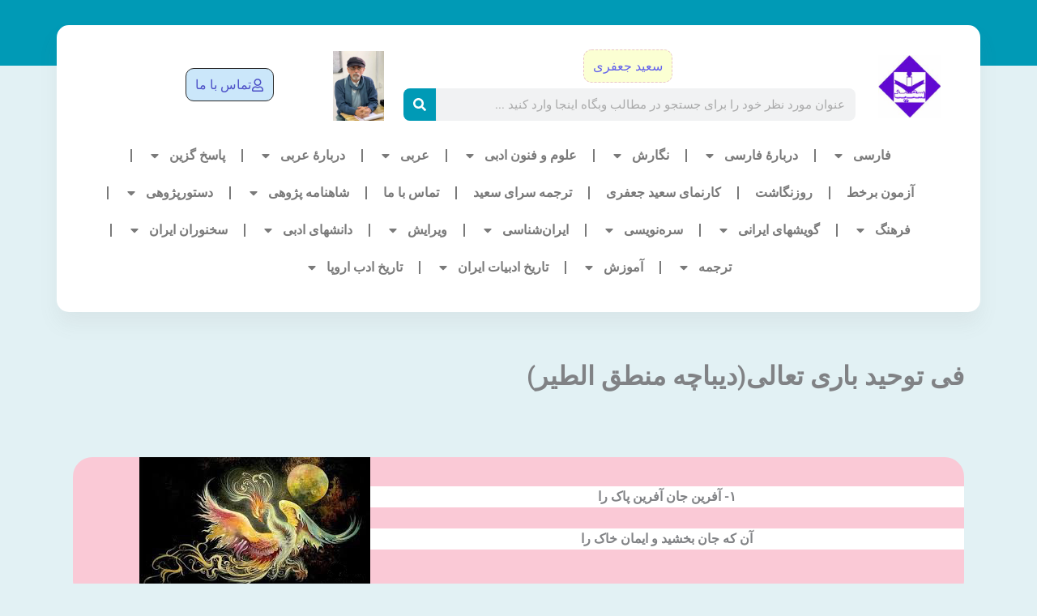

--- FILE ---
content_type: text/html; charset=UTF-8
request_url: https://www.jafarisaeed.ir/%D9%81%DB%8C-%D8%AA%D9%88%D8%AD%DB%8C%D8%AF-%D8%A8%D8%A7%D8%B1%DB%8C-%D8%AA%D8%B9%D8%A7%D9%84%DB%8C%D8%AF%DB%8C%D8%A8%D8%A7%DA%86%D9%87-%D9%85%D9%86%D8%B7%D9%82-%D8%A7%D9%84%D8%B7%DB%8C%D8%B1/
body_size: 123563
content:
<!DOCTYPE html><html dir="rtl" lang="fa-IR"><head><meta charset="UTF-8"><meta name="viewport" content="width=device-width, initial-scale=1"><link rel="profile" href="https://gmpg.org/xfn/11"><meta name='robots' content='index, follow, max-image-preview:large, max-snippet:-1, max-video-preview:-1' /> <script data-cfasync="false" data-pagespeed-no-defer>var gtm4wp_datalayer_name = "dataLayer";
	var dataLayer = dataLayer || [];</script> <title>فی توحید باری تعالی(دیباچه منطق الطیر) &#8211; سعید جعفری</title><link rel="canonical" href="https://www.jafarisaeed.ir/فی-توحید-باری-تعالیدیباچه-منطق-الطیر/" /><link rel="next" href="https://www.jafarisaeed.ir/%d9%81%db%8c-%d8%aa%d9%88%d8%ad%db%8c%d8%af-%d8%a8%d8%a7%d8%b1%db%8c-%d8%aa%d8%b9%d8%a7%d9%84%db%8c%d8%af%db%8c%d8%a8%d8%a7%da%86%d9%87-%d9%85%d9%86%d8%b7%d9%82-%d8%a7%d9%84%d8%b7%db%8c%d8%b1/2/" /><meta property="og:locale" content="fa_IR" /><meta property="og:type" content="article" /><meta property="og:title" content="فی توحید باری تعالی(دیباچه منطق الطیر) &#8211; سعید جعفری" /><meta property="og:description" content="۱- آفرین جان آفرین پاک را آن که جان بخشید و ایمان خاک را قلمرو زبانی: آفرین: احسنت؛ زه / [&hellip;]" /><meta property="og:url" content="https://www.jafarisaeed.ir/فی-توحید-باری-تعالیدیباچه-منطق-الطیر/" /><meta property="og:site_name" content="سعید جعفری" /><meta property="article:modified_time" content="2025-10-11T19:50:34+00:00" /><meta property="og:image" content="https://www.jafarisaeed.ir/wp-content/uploads/2020/03/simorgh.jpg" /><meta property="og:image:width" content="285" /><meta property="og:image:height" content="177" /><meta property="og:image:type" content="image/jpeg" /><meta name="twitter:card" content="summary_large_image" /><meta name="twitter:label1" content="زمان تقریبی برای خواندن" /><meta name="twitter:data1" content="41 دقیقه" /> <script type="application/ld+json" class="yoast-schema-graph">{"@context":"https://schema.org","@graph":[{"@type":"WebPage","@id":"https://www.jafarisaeed.ir/%d9%81%db%8c-%d8%aa%d9%88%d8%ad%db%8c%d8%af-%d8%a8%d8%a7%d8%b1%db%8c-%d8%aa%d8%b9%d8%a7%d9%84%db%8c%d8%af%db%8c%d8%a8%d8%a7%da%86%d9%87-%d9%85%d9%86%d8%b7%d9%82-%d8%a7%d9%84%d8%b7%db%8c%d8%b1/","url":"https://www.jafarisaeed.ir/%d9%81%db%8c-%d8%aa%d9%88%d8%ad%db%8c%d8%af-%d8%a8%d8%a7%d8%b1%db%8c-%d8%aa%d8%b9%d8%a7%d9%84%db%8c%d8%af%db%8c%d8%a8%d8%a7%da%86%d9%87-%d9%85%d9%86%d8%b7%d9%82-%d8%a7%d9%84%d8%b7%db%8c%d8%b1/","name":"فی توحید باری تعالی(دیباچه منطق الطیر) &#8211; سعید جعفری","isPartOf":{"@id":"https://www.jafarisaeed.ir/#website"},"primaryImageOfPage":{"@id":"https://www.jafarisaeed.ir/%d9%81%db%8c-%d8%aa%d9%88%d8%ad%db%8c%d8%af-%d8%a8%d8%a7%d8%b1%db%8c-%d8%aa%d8%b9%d8%a7%d9%84%db%8c%d8%af%db%8c%d8%a8%d8%a7%da%86%d9%87-%d9%85%d9%86%d8%b7%d9%82-%d8%a7%d9%84%d8%b7%db%8c%d8%b1/#primaryimage"},"image":{"@id":"https://www.jafarisaeed.ir/%d9%81%db%8c-%d8%aa%d9%88%d8%ad%db%8c%d8%af-%d8%a8%d8%a7%d8%b1%db%8c-%d8%aa%d8%b9%d8%a7%d9%84%db%8c%d8%af%db%8c%d8%a8%d8%a7%da%86%d9%87-%d9%85%d9%86%d8%b7%d9%82-%d8%a7%d9%84%d8%b7%db%8c%d8%b1/#primaryimage"},"thumbnailUrl":"https://www.jafarisaeed.ir/wp-content/uploads/2020/03/simorgh.jpg","datePublished":"2022-01-25T15:34:26+00:00","dateModified":"2025-10-11T19:50:34+00:00","inLanguage":"fa-IR","potentialAction":[{"@type":"ReadAction","target":["https://www.jafarisaeed.ir/%d9%81%db%8c-%d8%aa%d9%88%d8%ad%db%8c%d8%af-%d8%a8%d8%a7%d8%b1%db%8c-%d8%aa%d8%b9%d8%a7%d9%84%db%8c%d8%af%db%8c%d8%a8%d8%a7%da%86%d9%87-%d9%85%d9%86%d8%b7%d9%82-%d8%a7%d9%84%d8%b7%db%8c%d8%b1/"]}]},{"@type":"ImageObject","inLanguage":"fa-IR","@id":"https://www.jafarisaeed.ir/%d9%81%db%8c-%d8%aa%d9%88%d8%ad%db%8c%d8%af-%d8%a8%d8%a7%d8%b1%db%8c-%d8%aa%d8%b9%d8%a7%d9%84%db%8c%d8%af%db%8c%d8%a8%d8%a7%da%86%d9%87-%d9%85%d9%86%d8%b7%d9%82-%d8%a7%d9%84%d8%b7%db%8c%d8%b1/#primaryimage","url":"https://www.jafarisaeed.ir/wp-content/uploads/2020/03/simorgh.jpg","contentUrl":"https://www.jafarisaeed.ir/wp-content/uploads/2020/03/simorgh.jpg","width":285,"height":177,"caption":"سیمرغ"},{"@type":"WebSite","@id":"https://www.jafarisaeed.ir/#website","url":"https://www.jafarisaeed.ir/","name":"سعید جعفری","description":"آموزگار در رشته های فارسی، عربی و انگلیسی","publisher":{"@id":"https://www.jafarisaeed.ir/#/schema/person/103494627e58f3c6af28593f33ab4886"},"potentialAction":[{"@type":"SearchAction","target":{"@type":"EntryPoint","urlTemplate":"https://www.jafarisaeed.ir/?s={search_term_string}"},"query-input":{"@type":"PropertyValueSpecification","valueRequired":true,"valueName":"search_term_string"}}],"inLanguage":"fa-IR"},{"@type":["Person","Organization"],"@id":"https://www.jafarisaeed.ir/#/schema/person/103494627e58f3c6af28593f33ab4886","name":"S.Jafari","image":{"@type":"ImageObject","inLanguage":"fa-IR","@id":"https://www.jafarisaeed.ir/#/schema/person/image/","url":"https://secure.gravatar.com/avatar/20090adc6b31e759f97ac1f0db5bf9952bf414674923aa5982912b23431cc51e?s=96&r=g","contentUrl":"https://secure.gravatar.com/avatar/20090adc6b31e759f97ac1f0db5bf9952bf414674923aa5982912b23431cc51e?s=96&r=g","caption":"S.Jafari"},"logo":{"@id":"https://www.jafarisaeed.ir/#/schema/person/image/"},"description":"دبیر آموزش و پرورش در سه رشته فارسی عربی و انگلیسی. علاقه مند به نگارگری و نوازندگی.","sameAs":["jafari.saeed.ir"]}]}</script> <link rel='dns-prefetch' href='//client.crisp.chat' /><link rel="alternate" type="application/rss+xml" title="سعید جعفری &raquo; خوراک" href="https://www.jafarisaeed.ir/feed/" /><link rel="alternate" type="application/rss+xml" title="سعید جعفری &raquo; خوراک دیدگاه‌ها" href="https://www.jafarisaeed.ir/comments/feed/" /><link rel="alternate" type="application/rss+xml" title="سعید جعفری &raquo; فی توحید باری تعالی(دیباچه منطق الطیر) خوراک دیدگاه‌ها" href="https://www.jafarisaeed.ir/%d9%81%db%8c-%d8%aa%d9%88%d8%ad%db%8c%d8%af-%d8%a8%d8%a7%d8%b1%db%8c-%d8%aa%d8%b9%d8%a7%d9%84%db%8c%d8%af%db%8c%d8%a8%d8%a7%da%86%d9%87-%d9%85%d9%86%d8%b7%d9%82-%d8%a7%d9%84%d8%b7%db%8c%d8%b1/feed/" /><link rel="alternate" title="oEmbed (JSON)" type="application/json+oembed" href="https://www.jafarisaeed.ir/wp-json/oembed/1.0/embed?url=https%3A%2F%2Fwww.jafarisaeed.ir%2F%25d9%2581%25db%258c-%25d8%25aa%25d9%2588%25d8%25ad%25db%258c%25d8%25af-%25d8%25a8%25d8%25a7%25d8%25b1%25db%258c-%25d8%25aa%25d8%25b9%25d8%25a7%25d9%2584%25db%258c%25d8%25af%25db%258c%25d8%25a8%25d8%25a7%25da%2586%25d9%2587-%25d9%2585%25d9%2586%25d8%25b7%25d9%2582-%25d8%25a7%25d9%2584%25d8%25b7%25db%258c%25d8%25b1%2F" /><link rel="alternate" title="oEmbed (XML)" type="text/xml+oembed" href="https://www.jafarisaeed.ir/wp-json/oembed/1.0/embed?url=https%3A%2F%2Fwww.jafarisaeed.ir%2F%25d9%2581%25db%258c-%25d8%25aa%25d9%2588%25d8%25ad%25db%258c%25d8%25af-%25d8%25a8%25d8%25a7%25d8%25b1%25db%258c-%25d8%25aa%25d8%25b9%25d8%25a7%25d9%2584%25db%258c%25d8%25af%25db%258c%25d8%25a8%25d8%25a7%25da%2586%25d9%2587-%25d9%2585%25d9%2586%25d8%25b7%25d9%2582-%25d8%25a7%25d9%2584%25d8%25b7%25db%258c%25d8%25b1%2F&#038;format=xml" /><style id='wp-img-auto-sizes-contain-inline-css'>img:is([sizes=auto i],[sizes^="auto," i]){contain-intrinsic-size:3000px 1500px}</style><link data-optimized="1" rel='stylesheet' id='astra-theme-css-rtl-css' href='https://www.jafarisaeed.ir/wp-content/litespeed/css/6957303d6e148f42920cda841178d4a6.css?ver=dd28b' media='all' /><style id='astra-theme-css-inline-css'>:root{--ast-post-nav-space:0;--ast-container-default-xlg-padding:2.5em;--ast-container-default-lg-padding:2.5em;--ast-container-default-slg-padding:2em;--ast-container-default-md-padding:2.5em;--ast-container-default-sm-padding:2.5em;--ast-container-default-xs-padding:2.4em;--ast-container-default-xxs-padding:1.8em;--ast-code-block-background:#ECEFF3;--ast-comment-inputs-background:#F9FAFB;--ast-normal-container-width:1100px;--ast-narrow-container-width:750px;--ast-blog-title-font-weight:600;--ast-blog-meta-weight:600;--ast-global-color-primary:var(--ast-global-color-5);--ast-global-color-secondary:var(--ast-global-color-4);--ast-global-color-alternate-background:var(--ast-global-color-7);--ast-global-color-subtle-background:var(--ast-global-color-6);--ast-bg-style-guide:var( --ast-global-color-secondary,--ast-global-color-5 );--ast-shadow-style-guide:0px 0px 4px 0 #00000057;--ast-global-dark-bg-style:#fff;--ast-global-dark-lfs:#fbfbfb;--ast-widget-bg-color:#fafafa;--ast-wc-container-head-bg-color:#fbfbfb;--ast-title-layout-bg:#eeeeee;--ast-search-border-color:#e7e7e7;--ast-lifter-hover-bg:#e6e6e6;--ast-gallery-block-color:#000;--srfm-color-input-label:var(--ast-global-color-2)}html{font-size:100%}a{color:var(--ast-global-color-0)}a:hover,a:focus{color:var(--ast-global-color-1)}body,button,input,select,textarea,.ast-button,.ast-custom-button{font-family:-apple-system,BlinkMacSystemFont,Segoe UI,Roboto,Oxygen-Sans,Ubuntu,Cantarell,Helvetica Neue,sans-serif;font-weight:400;font-size:16px;font-size:1rem;line-height:var(--ast-body-line-height,1.65)}blockquote{color:var(--ast-global-color-3)}h1,h2,h3,h4,h5,h6,.entry-content :where(h1,h2,h3,h4,h5,h6),.site-title,.site-title a{font-weight:600}.ast-site-identity .site-title a{color:var(--ast-global-color-2)}.site-title{font-size:26px;font-size:1.625rem;display:block}.site-header .site-description{font-size:15px;font-size:.9375rem;display:none}.entry-title{font-size:20px;font-size:1.25rem}.ast-blog-single-element.ast-taxonomy-container a{font-size:14px;font-size:.875rem}.ast-blog-meta-container{font-size:13px;font-size:.8125rem}.archive .ast-article-post .ast-article-inner,.blog .ast-article-post .ast-article-inner,.archive .ast-article-post .ast-article-inner:hover,.blog .ast-article-post .ast-article-inner:hover{border-top-left-radius:6px;border-top-right-radius:6px;border-bottom-right-radius:6px;border-bottom-left-radius:6px;overflow:hidden}h1,.entry-content :where(h1){font-size:36px;font-size:2.25rem;font-weight:600;line-height:1.4em}h2,.entry-content :where(h2){font-size:30px;font-size:1.875rem;font-weight:600;line-height:1.3em}h3,.entry-content :where(h3){font-size:24px;font-size:1.5rem;font-weight:600;line-height:1.3em}h4,.entry-content :where(h4){font-size:20px;font-size:1.25rem;line-height:1.2em;font-weight:600}h5,.entry-content :where(h5){font-size:18px;font-size:1.125rem;line-height:1.2em;font-weight:600}h6,.entry-content :where(h6){font-size:16px;font-size:1rem;line-height:1.25em;font-weight:600}::selection{background-color:var(--ast-global-color-0);color:#fff}body,h1,h2,h3,h4,h5,h6,.entry-title a,.entry-content :where(h1,h2,h3,h4,h5,h6){color:var(--ast-global-color-3)}.tagcloud a:hover,.tagcloud a:focus,.tagcloud a.current-item{color:#fff;border-color:var(--ast-global-color-0);background-color:var(--ast-global-color-0)}input:focus,input[type="text"]:focus,input[type="email"]:focus,input[type="url"]:focus,input[type="password"]:focus,input[type="reset"]:focus,input[type="search"]:focus,textarea:focus{border-color:var(--ast-global-color-0)}input[type="radio"]:checked,input[type=reset],input[type="checkbox"]:checked,input[type="checkbox"]:hover:checked,input[type="checkbox"]:focus:checked,input[type=range]::-webkit-slider-thumb{border-color:var(--ast-global-color-0);background-color:var(--ast-global-color-0);box-shadow:none}.site-footer a:hover+.post-count,.site-footer a:focus+.post-count{background:var(--ast-global-color-0);border-color:var(--ast-global-color-0)}.single .nav-links .nav-previous,.single .nav-links .nav-next{color:var(--ast-global-color-0)}.entry-meta,.entry-meta *{line-height:1.45;color:var(--ast-global-color-0);font-weight:600}.entry-meta a:not(.ast-button):hover,.entry-meta a:not(.ast-button):hover *,.entry-meta a:not(.ast-button):focus,.entry-meta a:not(.ast-button):focus *,.page-links>.page-link,.page-links .page-link:hover,.post-navigation a:hover{color:var(--ast-global-color-1)}#cat option,.secondary .calendar_wrap thead a,.secondary .calendar_wrap thead a:visited{color:var(--ast-global-color-0)}.secondary .calendar_wrap #today,.ast-progress-val span{background:var(--ast-global-color-0)}.secondary a:hover+.post-count,.secondary a:focus+.post-count{background:var(--ast-global-color-0);border-color:var(--ast-global-color-0)}.calendar_wrap #today>a{color:#fff}.page-links .page-link,.single .post-navigation a{color:var(--ast-global-color-3)}.ast-search-menu-icon .search-form button.search-submit{padding:0 4px}.ast-search-menu-icon form.search-form{padding-right:0}.ast-search-menu-icon.slide-search input.search-field{width:0}.ast-header-search .ast-search-menu-icon.ast-dropdown-active .search-form,.ast-header-search .ast-search-menu-icon.ast-dropdown-active .search-field:focus{transition:all 0.2s}.search-form input.search-field:focus{outline:none}.ast-search-menu-icon .search-form button.search-submit:focus,.ast-theme-transparent-header .ast-header-search .ast-dropdown-active .ast-icon,.ast-theme-transparent-header .ast-inline-search .search-field:focus .ast-icon{color:var(--ast-global-color-1)}.ast-header-search .slide-search .search-form{border:2px solid var(--ast-global-color-0)}.ast-header-search .slide-search .search-field{background-color:(--ast-global-dark-bg-style)}.ast-archive-title{color:var(--ast-global-color-2)}.widget-title{font-size:22px;font-size:1.375rem;color:var(--ast-global-color-2)}.ast-single-post .entry-content a,.ast-comment-content a:not(.ast-comment-edit-reply-wrap a){text-decoration:underline}.ast-single-post .elementor-widget-button .elementor-button,.ast-single-post .entry-content .uagb-tab a,.ast-single-post .entry-content .uagb-ifb-cta a,.ast-single-post .entry-content .uabb-module-content a,.ast-single-post .entry-content .uagb-post-grid a,.ast-single-post .entry-content .uagb-timeline a,.ast-single-post .entry-content .uagb-toc__wrap a,.ast-single-post .entry-content .uagb-taxomony-box a,.entry-content .wp-block-latest-posts>li>a,.ast-single-post .entry-content .wp-block-file__button,a.ast-post-filter-single,.ast-single-post .ast-comment-content .comment-reply-link,.ast-single-post .ast-comment-content .comment-edit-link{text-decoration:none}.ast-search-menu-icon.slide-search a:focus-visible:focus-visible,.astra-search-icon:focus-visible,#close:focus-visible,a:focus-visible,.ast-menu-toggle:focus-visible,.site .skip-link:focus-visible,.wp-block-loginout input:focus-visible,.wp-block-search.wp-block-search__button-inside .wp-block-search__inside-wrapper,.ast-header-navigation-arrow:focus-visible,.ast-orders-table__row .ast-orders-table__cell:focus-visible,a#ast-apply-coupon:focus-visible,#ast-apply-coupon:focus-visible,#close:focus-visible,.button.search-submit:focus-visible,#search_submit:focus,.normal-search:focus-visible,.ast-header-account-wrap:focus-visible,.astra-cart-drawer-close:focus,.ast-single-variation:focus,.ast-button:focus{outline-style:dotted;outline-color:inherit;outline-width:thin}input:focus,input[type="text"]:focus,input[type="email"]:focus,input[type="url"]:focus,input[type="password"]:focus,input[type="reset"]:focus,input[type="search"]:focus,input[type="number"]:focus,textarea:focus,.wp-block-search__input:focus,[data-section="section-header-mobile-trigger"] .ast-button-wrap .ast-mobile-menu-trigger-minimal:focus,.ast-mobile-popup-drawer.active .menu-toggle-close:focus,#ast-scroll-top:focus,#coupon_code:focus,#ast-coupon-code:focus{border-style:dotted;border-color:inherit;border-width:thin}input{outline:none}.ast-logo-title-inline .site-logo-img{padding-right:1em}body .ast-oembed-container *{position:absolute;top:0;width:100%;height:100%;right:0}body .wp-block-embed-pocket-casts .ast-oembed-container *{position:unset}.ast-single-post-featured-section+article{margin-top:2em}.site-content .ast-single-post-featured-section img{width:100%;overflow:hidden;object-fit:cover}.ast-separate-container .site-content .ast-single-post-featured-section+article{margin-top:-80px;z-index:9;position:relative;border-radius:4px}@media (min-width:922px){.ast-no-sidebar .site-content .ast-article-image-container--wide{margin-left:-120px;margin-right:-120px;max-width:unset;width:unset}.ast-left-sidebar .site-content .ast-article-image-container--wide,.ast-right-sidebar .site-content .ast-article-image-container--wide{margin-left:-10px;margin-right:-10px}.site-content .ast-article-image-container--full{margin-left:calc(-50vw + 50%);margin-right:calc(-50vw + 50%);max-width:100vw;width:100vw}.ast-left-sidebar .site-content .ast-article-image-container--full,.ast-right-sidebar .site-content .ast-article-image-container--full{margin-left:-10px;margin-right:-10px;max-width:inherit;width:auto}}.site>.ast-single-related-posts-container{margin-top:0}@media (min-width:922px){.ast-desktop .ast-container--narrow{max-width:var(--ast-narrow-container-width);margin:0 auto}}input[type="text"],input[type="number"],input[type="email"],input[type="url"],input[type="password"],input[type="search"],input[type=reset],input[type=tel],input[type=date],select,textarea{font-size:16px;font-style:normal;font-weight:400;line-height:24px;width:100%;padding:12px 16px;border-radius:4px;box-shadow:0 1px 2px 0 rgb(0 0 0 / .05);color:var(--ast-form-input-text,#475569)}input[type="text"],input[type="number"],input[type="email"],input[type="url"],input[type="password"],input[type="search"],input[type=reset],input[type=tel],input[type=date],select{height:40px}input[type="date"]{border-width:1px;border-style:solid;border-color:var(--ast-border-color);background:var(--ast-global-color-secondary,--ast-global-color-5)}input[type="text"]:focus,input[type="number"]:focus,input[type="email"]:focus,input[type="url"]:focus,input[type="password"]:focus,input[type="search"]:focus,input[type=reset]:focus,input[type="tel"]:focus,input[type="date"]:focus,select:focus,textarea:focus{border-color:#046BD2;box-shadow:none;outline:none;color:var(--ast-form-input-focus-text,#475569)}label,legend{color:#111827;font-size:14px;font-style:normal;font-weight:500;line-height:20px}select{padding:6px 10px}fieldset{padding:30px;border-radius:4px}button,.ast-button,.button,input[type="button"],input[type="reset"],input[type="submit"]{border-radius:4px;box-shadow:0 1px 2px 0 rgb(0 0 0 / .05)}:root{--ast-comment-inputs-background:#FFF}::placeholder{color:var(--ast-form-field-color,#9CA3AF)}::-ms-input-placeholder{color:var(--ast-form-field-color,#9CA3AF)}@media (max-width:921.9px){#ast-desktop-header{display:none}}@media (min-width:922px){#ast-mobile-header{display:none}}.wp-block-buttons.aligncenter{justify-content:center}@media (max-width:921px){.ast-theme-transparent-header #primary,.ast-theme-transparent-header #secondary{padding:0}}@media (max-width:921px){.ast-plain-container.ast-no-sidebar #primary{padding:0}}.ast-plain-container.ast-no-sidebar #primary{margin-top:0;margin-bottom:0}@media (min-width:1200px){.ast-plain-container.ast-no-sidebar #primary{margin-top:60px;margin-bottom:60px}}.wp-block-button.is-style-outline .wp-block-button__link{border-color:var(--ast-global-color-0)}div.wp-block-button.is-style-outline>.wp-block-button__link:not(.has-text-color),div.wp-block-button.wp-block-button__link.is-style-outline:not(.has-text-color){color:var(--ast-global-color-0)}.wp-block-button.is-style-outline .wp-block-button__link:hover,.wp-block-buttons .wp-block-button.is-style-outline .wp-block-button__link:focus,.wp-block-buttons .wp-block-button.is-style-outline>.wp-block-button__link:not(.has-text-color):hover,.wp-block-buttons .wp-block-button.wp-block-button__link.is-style-outline:not(.has-text-color):hover{color:#fff;background-color:var(--ast-global-color-1);border-color:var(--ast-global-color-1)}.post-page-numbers.current .page-link,.ast-pagination .page-numbers.current{color:#fff;border-color:var(--ast-global-color-0);background-color:var(--ast-global-color-0)}.wp-block-buttons .wp-block-button.is-style-outline .wp-block-button__link.wp-element-button,.ast-outline-button,.wp-block-uagb-buttons-child .uagb-buttons-repeater.ast-outline-button{border-color:var(--ast-global-color-0);font-family:inherit;font-weight:500;font-size:16px;font-size:1rem;line-height:1em;padding-top:13px;padding-right:30px;padding-bottom:13px;padding-left:30px}.wp-block-buttons .wp-block-button.is-style-outline>.wp-block-button__link:not(.has-text-color),.wp-block-buttons .wp-block-button.wp-block-button__link.is-style-outline:not(.has-text-color),.ast-outline-button{color:var(--ast-global-color-0)}.wp-block-button.is-style-outline .wp-block-button__link:hover,.wp-block-buttons .wp-block-button.is-style-outline .wp-block-button__link:focus,.wp-block-buttons .wp-block-button.is-style-outline>.wp-block-button__link:not(.has-text-color):hover,.wp-block-buttons .wp-block-button.wp-block-button__link.is-style-outline:not(.has-text-color):hover,.ast-outline-button:hover,.ast-outline-button:focus,.wp-block-uagb-buttons-child .uagb-buttons-repeater.ast-outline-button:hover,.wp-block-uagb-buttons-child .uagb-buttons-repeater.ast-outline-button:focus{color:#fff;background-color:var(--ast-global-color-1);border-color:var(--ast-global-color-1)}.ast-single-post .entry-content a.ast-outline-button,.ast-single-post .entry-content .is-style-outline>.wp-block-button__link{text-decoration:none}.wp-block-button .wp-block-button__link.wp-element-button.is-style-outline:not(.has-background),.wp-block-button.is-style-outline>.wp-block-button__link.wp-element-button:not(.has-background),.ast-outline-button{background-color:#fff0}.uagb-buttons-repeater.ast-outline-button{border-radius:9999px}@media (max-width:921px){.wp-block-buttons .wp-block-button.is-style-outline .wp-block-button__link.wp-element-button,.ast-outline-button,.wp-block-uagb-buttons-child .uagb-buttons-repeater.ast-outline-button{padding-top:12px;padding-right:28px;padding-bottom:12px;padding-left:28px}}@media (max-width:544px){.wp-block-buttons .wp-block-button.is-style-outline .wp-block-button__link.wp-element-button,.ast-outline-button,.wp-block-uagb-buttons-child .uagb-buttons-repeater.ast-outline-button{padding-top:10px;padding-right:24px;padding-bottom:10px;padding-left:24px}}.entry-content[data-ast-blocks-layout]>figure{margin-bottom:1em}h1.widget-title{font-weight:600}h2.widget-title{font-weight:600}h3.widget-title{font-weight:600}.elementor-widget-container .elementor-loop-container .e-loop-item[data-elementor-type="loop-item"]{width:100%}.content-area .elementor-widget-theme-post-content h1,.content-area .elementor-widget-theme-post-content h2,.content-area .elementor-widget-theme-post-content h3,.content-area .elementor-widget-theme-post-content h4,.content-area .elementor-widget-theme-post-content h5,.content-area .elementor-widget-theme-post-content h6{margin-top:1.5em;margin-bottom:calc(0.3em + 10px)}#page{display:flex;flex-direction:column;min-height:100vh}.ast-404-layout-1 h1.page-title{color:var(--ast-global-color-2)}.single .post-navigation a{line-height:1em;height:inherit}.error-404 .page-sub-title{font-size:1.5rem;font-weight:inherit}.search .site-content .content-area .search-form{margin-bottom:0}#page .site-content{flex-grow:1}.widget{margin-bottom:1.25em}#secondary li{line-height:1.5em}#secondary .wp-block-group h2{margin-bottom:.7em}#secondary h2{font-size:1.7rem}.ast-separate-container .ast-article-post,.ast-separate-container .ast-article-single,.ast-separate-container .comment-respond{padding:3em}.ast-separate-container .ast-article-single .ast-article-single{padding:0}.ast-article-single .wp-block-post-template-is-layout-grid{padding-right:0}.ast-separate-container .comments-title,.ast-narrow-container .comments-title{padding:1.5em 2em}.ast-page-builder-template .comment-form-textarea,.ast-comment-formwrap .ast-grid-common-col{padding:0}.ast-comment-formwrap{padding:0;display:inline-flex;column-gap:20px;width:100%;margin-left:0;margin-right:0}.comments-area textarea#comment:focus,.comments-area textarea#comment:active,.comments-area .ast-comment-formwrap input[type="text"]:focus,.comments-area .ast-comment-formwrap input[type="text"]:active{box-shadow:none;outline:none}.archive.ast-page-builder-template .entry-header{margin-top:2em}.ast-page-builder-template .ast-comment-formwrap{width:100%}.entry-title{margin-bottom:.6em}.ast-archive-description p{font-size:inherit;font-weight:inherit;line-height:inherit}.ast-separate-container .ast-comment-list li.depth-1,.hentry{margin-bottom:1.5em}.site-content section.ast-archive-description{margin-bottom:2em}@media (min-width:921px){.ast-left-sidebar.ast-page-builder-template #secondary,.archive.ast-right-sidebar.ast-page-builder-template .site-main{padding-right:20px;padding-left:20px}}@media (max-width:544px){.ast-comment-formwrap.ast-row{column-gap:10px;display:inline-block}#ast-commentform .ast-grid-common-col{position:relative;width:100%}}@media (min-width:1201px){.ast-separate-container .ast-article-post,.ast-separate-container .ast-article-single,.ast-separate-container .ast-author-box,.ast-separate-container .ast-404-layout-1,.ast-separate-container .no-results{padding:3em}}.content-area .elementor-widget-theme-post-content h1,.content-area .elementor-widget-theme-post-content h2,.content-area .elementor-widget-theme-post-content h3,.content-area .elementor-widget-theme-post-content h4,.content-area .elementor-widget-theme-post-content h5,.content-area .elementor-widget-theme-post-content h6{margin-top:1.5em;margin-bottom:calc(0.3em + 10px)}.elementor-loop-container .e-loop-item,.elementor-loop-container .ast-separate-container .ast-article-post,.elementor-loop-container .ast-separate-container .ast-article-single,.elementor-loop-container .ast-separate-container .comment-respond{padding:0}@media (max-width:921px){.ast-left-sidebar #content>.ast-container{display:flex;flex-direction:column-reverse;width:100%}}@media (min-width:922px){.ast-separate-container.ast-right-sidebar #primary,.ast-separate-container.ast-left-sidebar #primary{border:0}.search-no-results.ast-separate-container #primary{margin-bottom:4em}}.wp-block-button .wp-block-button__link{color:#fff}.wp-block-button .wp-block-button__link:hover,.wp-block-button .wp-block-button__link:focus{color:#fff;background-color:var(--ast-global-color-1);border-color:var(--ast-global-color-1)}.elementor-widget-heading h1.elementor-heading-title{line-height:1.4em}.elementor-widget-heading h2.elementor-heading-title{line-height:1.3em}.elementor-widget-heading h3.elementor-heading-title{line-height:1.3em}.elementor-widget-heading h4.elementor-heading-title{line-height:1.2em}.elementor-widget-heading h5.elementor-heading-title{line-height:1.2em}.elementor-widget-heading h6.elementor-heading-title{line-height:1.25em}.wp-block-button .wp-block-button__link,.wp-block-search .wp-block-search__button,body .wp-block-file .wp-block-file__button{border-color:var(--ast-global-color-0);background-color:var(--ast-global-color-0);color:#fff;font-family:inherit;font-weight:500;line-height:1em;font-size:16px;font-size:1rem;padding-top:15px;padding-right:30px;padding-bottom:15px;padding-left:30px}.ast-single-post .entry-content .wp-block-button .wp-block-button__link,.ast-single-post .entry-content .wp-block-search .wp-block-search__button,body .entry-content .wp-block-file .wp-block-file__button{text-decoration:none}@media (max-width:921px){.wp-block-button .wp-block-button__link,.wp-block-search .wp-block-search__button,body .wp-block-file .wp-block-file__button{padding-top:14px;padding-right:28px;padding-bottom:14px;padding-left:28px}}@media (max-width:544px){.wp-block-button .wp-block-button__link,.wp-block-search .wp-block-search__button,body .wp-block-file .wp-block-file__button{padding-top:12px;padding-right:24px;padding-bottom:12px;padding-left:24px}}.menu-toggle,button,.ast-button,.ast-custom-button,.button,input#submit,input[type="button"],input[type="submit"],input[type="reset"],#comments .submit,.search .search-submit,form[CLASS*="wp-block-search__"].wp-block-search .wp-block-search__inside-wrapper .wp-block-search__button,body .wp-block-file .wp-block-file__button,.search .search-submit{border-style:solid;border-top-width:0;border-right-width:0;border-left-width:0;border-bottom-width:0;color:#fff;border-color:var(--ast-global-color-0);background-color:var(--ast-global-color-0);padding-top:15px;padding-right:30px;padding-bottom:15px;padding-left:30px;font-family:inherit;font-weight:500;font-size:16px;font-size:1rem;line-height:1em}button:focus,.menu-toggle:hover,button:hover,.ast-button:hover,.ast-custom-button:hover .button:hover,.ast-custom-button:hover,input[type=reset]:hover,input[type=reset]:focus,input#submit:hover,input#submit:focus,input[type="button"]:hover,input[type="button"]:focus,input[type="submit"]:hover,input[type="submit"]:focus,form[CLASS*="wp-block-search__"].wp-block-search .wp-block-search__inside-wrapper .wp-block-search__button:hover,form[CLASS*="wp-block-search__"].wp-block-search .wp-block-search__inside-wrapper .wp-block-search__button:focus,body .wp-block-file .wp-block-file__button:hover,body .wp-block-file .wp-block-file__button:focus{color:#fff;background-color:var(--ast-global-color-1);border-color:var(--ast-global-color-1)}form[CLASS*="wp-block-search__"].wp-block-search .wp-block-search__inside-wrapper .wp-block-search__button.has-icon{padding-top:calc(15px - 3px);padding-right:calc(30px - 3px);padding-bottom:calc(15px - 3px);padding-left:calc(30px - 3px)}@media (max-width:921px){.menu-toggle,button,.ast-button,.ast-custom-button,.button,input#submit,input[type="button"],input[type="submit"],input[type="reset"],#comments .submit,.search .search-submit,form[CLASS*="wp-block-search__"].wp-block-search .wp-block-search__inside-wrapper .wp-block-search__button,body .wp-block-file .wp-block-file__button,.search .search-submit{padding-top:14px;padding-right:28px;padding-bottom:14px;padding-left:28px}}@media (max-width:544px){.menu-toggle,button,.ast-button,.ast-custom-button,.button,input#submit,input[type="button"],input[type="submit"],input[type="reset"],#comments .submit,.search .search-submit,form[CLASS*="wp-block-search__"].wp-block-search .wp-block-search__inside-wrapper .wp-block-search__button,body .wp-block-file .wp-block-file__button,.search .search-submit{padding-top:12px;padding-right:24px;padding-bottom:12px;padding-left:24px}}@media (max-width:921px){.ast-mobile-header-stack .main-header-bar .ast-search-menu-icon{display:inline-block}.ast-header-break-point.ast-header-custom-item-outside .ast-mobile-header-stack .main-header-bar .ast-search-icon{margin:0}.ast-comment-avatar-wrap img{max-width:2.5em}.ast-comment-meta{padding:0 1.8888em 1.3333em}}@media (min-width:544px){.ast-container{max-width:100%}}@media (max-width:544px){.ast-separate-container .ast-article-post,.ast-separate-container .ast-article-single,.ast-separate-container .comments-title,.ast-separate-container .ast-archive-description{padding:1.5em 1em}.ast-separate-container #content .ast-container{padding-left:.54em;padding-right:.54em}.ast-separate-container .ast-comment-list .bypostauthor{padding:.5em}.ast-search-menu-icon.ast-dropdown-active .search-field{width:170px}}#ast-mobile-header .ast-site-header-cart-li a{pointer-events:none}.ast-separate-container{background-color:#e4e4e5;background-image:none}@media (max-width:921px){.site-title{display:block}.site-header .site-description{display:none}h1,.entry-content :where(h1){font-size:30px}h2,.entry-content :where(h2){font-size:25px}h3,.entry-content :where(h3){font-size:20px}}@media (max-width:544px){.site-title{display:block}.site-header .site-description{display:none}h1,.entry-content :where(h1){font-size:30px}h2,.entry-content :where(h2){font-size:25px}h3,.entry-content :where(h3){font-size:20px}}@media (max-width:921px){html{font-size:91.2%}}@media (max-width:544px){html{font-size:91.2%}}@media (min-width:922px){.ast-container{max-width:1140px}}@media (min-width:922px){.site-content .ast-container{display:flex}}@media (max-width:921px){.site-content .ast-container{flex-direction:column}}.entry-content :where(h1,h2,h3,h4,h5,h6){clear:none}@media (min-width:922px){.main-header-menu .sub-menu .menu-item.ast-left-align-sub-menu:hover>.sub-menu,.main-header-menu .sub-menu .menu-item.ast-left-align-sub-menu.focus>.sub-menu{margin-left:0}}.entry-content li>p{margin-bottom:0}.site .comments-area{padding-bottom:2em;margin-top:2em}.wp-block-file{display:flex;align-items:center;flex-wrap:wrap;justify-content:space-between}.wp-block-pullquote{border:none}.wp-block-pullquote blockquote::before{content:"\201D";font-family:"Helvetica",sans-serif;display:flex;transform:rotate(180deg);font-size:6rem;font-style:normal;line-height:1;font-weight:700;align-items:center;justify-content:center}.has-text-align-right>blockquote::before{justify-content:flex-start}.has-text-align-left>blockquote::before{justify-content:flex-end}figure.wp-block-pullquote.is-style-solid-color blockquote{max-width:100%;text-align:inherit}:root{--wp--custom--ast-default-block-top-padding:3em;--wp--custom--ast-default-block-right-padding:3em;--wp--custom--ast-default-block-bottom-padding:3em;--wp--custom--ast-default-block-left-padding:3em;--wp--custom--ast-container-width:1100px;--wp--custom--ast-content-width-size:1100px;--wp--custom--ast-wide-width-size:calc(1100px + var(--wp--custom--ast-default-block-left-padding) + var(--wp--custom--ast-default-block-right-padding))}.ast-narrow-container{--wp--custom--ast-content-width-size:750px;--wp--custom--ast-wide-width-size:750px}@media(max-width:921px){:root{--wp--custom--ast-default-block-top-padding:3em;--wp--custom--ast-default-block-right-padding:2em;--wp--custom--ast-default-block-bottom-padding:3em;--wp--custom--ast-default-block-left-padding:2em}}@media(max-width:544px){:root{--wp--custom--ast-default-block-top-padding:3em;--wp--custom--ast-default-block-right-padding:1.5em;--wp--custom--ast-default-block-bottom-padding:3em;--wp--custom--ast-default-block-left-padding:1.5em}}.entry-content>.wp-block-group,.entry-content>.wp-block-cover,.entry-content>.wp-block-columns{padding-top:var(--wp--custom--ast-default-block-top-padding);padding-right:var(--wp--custom--ast-default-block-right-padding);padding-bottom:var(--wp--custom--ast-default-block-bottom-padding);padding-left:var(--wp--custom--ast-default-block-left-padding)}.ast-plain-container.ast-no-sidebar .entry-content>.alignfull,.ast-page-builder-template .ast-no-sidebar .entry-content>.alignfull{margin-left:calc(-50vw + 50%);margin-right:calc(-50vw + 50%);max-width:100vw;width:100vw}.ast-plain-container.ast-no-sidebar .entry-content .alignfull .alignfull,.ast-page-builder-template.ast-no-sidebar .entry-content .alignfull .alignfull,.ast-plain-container.ast-no-sidebar .entry-content .alignfull .alignwide,.ast-page-builder-template.ast-no-sidebar .entry-content .alignfull .alignwide,.ast-plain-container.ast-no-sidebar .entry-content .alignwide .alignfull,.ast-page-builder-template.ast-no-sidebar .entry-content .alignwide .alignfull,.ast-plain-container.ast-no-sidebar .entry-content .alignwide .alignwide,.ast-page-builder-template.ast-no-sidebar .entry-content .alignwide .alignwide,.ast-plain-container.ast-no-sidebar .entry-content .wp-block-column .alignfull,.ast-page-builder-template.ast-no-sidebar .entry-content .wp-block-column .alignfull,.ast-plain-container.ast-no-sidebar .entry-content .wp-block-column .alignwide,.ast-page-builder-template.ast-no-sidebar .entry-content .wp-block-column .alignwide{margin-left:auto;margin-right:auto;width:100%}[data-ast-blocks-layout] .wp-block-separator:not(.is-style-dots){height:0}[data-ast-blocks-layout] .wp-block-separator{margin:20px auto}[data-ast-blocks-layout] .wp-block-separator:not(.is-style-wide):not(.is-style-dots){max-width:100px}[data-ast-blocks-layout] .wp-block-separator.has-background{padding:0}.entry-content[data-ast-blocks-layout]>*{max-width:var(--wp--custom--ast-content-width-size);margin-left:auto;margin-right:auto}.entry-content[data-ast-blocks-layout]>.alignwide{max-width:var(--wp--custom--ast-wide-width-size)}.entry-content[data-ast-blocks-layout] .alignfull{max-width:none}.entry-content .wp-block-columns{margin-bottom:0}blockquote{margin:1.5em;border-color:rgb(0 0 0 / .05)}.wp-block-quote:not(.has-text-align-right):not(.has-text-align-center){border-right:5px solid rgb(0 0 0 / .05)}.has-text-align-right>blockquote,blockquote.has-text-align-right{border-left:5px solid rgb(0 0 0 / .05)}.has-text-align-left>blockquote,blockquote.has-text-align-left{border-right:5px solid rgb(0 0 0 / .05)}.wp-block-site-tagline,.wp-block-latest-posts .read-more{margin-top:15px}.wp-block-loginout p label{display:block}.wp-block-loginout p:not(.login-remember):not(.login-submit) input{width:100%}.wp-block-loginout input:focus{border-color:#fff0}.wp-block-loginout input:focus{outline:thin dotted}.entry-content .wp-block-media-text .wp-block-media-text__content{padding:0 0 0 8%}.entry-content .wp-block-media-text.has-media-on-the-right .wp-block-media-text__content{padding:0 8% 0 0}.entry-content .wp-block-media-text.has-background .wp-block-media-text__content{padding:8%}.entry-content .wp-block-cover:not([class*="background-color"]):not(.has-text-color.has-link-color) .wp-block-cover__inner-container,.entry-content .wp-block-cover:not([class*="background-color"]) .wp-block-cover-image-text,.entry-content .wp-block-cover:not([class*="background-color"]) .wp-block-cover-text,.entry-content .wp-block-cover-image:not([class*="background-color"]) .wp-block-cover__inner-container,.entry-content .wp-block-cover-image:not([class*="background-color"]) .wp-block-cover-image-text,.entry-content .wp-block-cover-image:not([class*="background-color"]) .wp-block-cover-text{color:var(--ast-global-color-primary,var(--ast-global-color-5))}.wp-block-loginout .login-remember input{width:1.1rem;height:1.1rem;margin:0 5px 4px 0;vertical-align:middle}.wp-block-latest-posts>li>*:first-child,.wp-block-latest-posts:not(.is-grid)>li:first-child{margin-top:0}.entry-content>.wp-block-buttons,.entry-content>.wp-block-uagb-buttons{margin-bottom:1.5em}.wp-block-search__inside-wrapper .wp-block-search__input{padding:0 10px;color:var(--ast-global-color-3);background:var(--ast-global-color-primary,var(--ast-global-color-5));border-color:var(--ast-border-color)}.wp-block-latest-posts .read-more{margin-bottom:1.5em}.wp-block-search__no-button .wp-block-search__inside-wrapper .wp-block-search__input{padding-top:5px;padding-bottom:5px}.wp-block-latest-posts .wp-block-latest-posts__post-date,.wp-block-latest-posts .wp-block-latest-posts__post-author{font-size:1rem}.wp-block-latest-posts>li>*,.wp-block-latest-posts:not(.is-grid)>li{margin-top:12px;margin-bottom:12px}.ast-page-builder-template .entry-content[data-ast-blocks-layout]>.alignwide:where(:not(.uagb-is-root-container):not(.spectra-is-root-container))>*{max-width:var(--wp--custom--ast-wide-width-size)}.ast-page-builder-template .entry-content[data-ast-blocks-layout]>.inherit-container-width>*,.ast-page-builder-template .entry-content[data-ast-blocks-layout]>*:not(.wp-block-group):where(:not(.uagb-is-root-container):not(.spectra-is-root-container))>*,.entry-content[data-ast-blocks-layout]>.wp-block-cover .wp-block-cover__inner-container{max-width:var(--wp--custom--ast-content-width-size);margin-left:auto;margin-right:auto}.ast-page-builder-template .entry-content[data-ast-blocks-layout]>*,.ast-page-builder-template .entry-content[data-ast-blocks-layout]>.alignfull:where(:not(.wp-block-group):not(.uagb-is-root-container):not(.spectra-is-root-container))>*{max-width:none}.entry-content[data-ast-blocks-layout] .wp-block-cover:not(.alignleft):not(.alignright){width:auto}@media(max-width:1200px){.ast-separate-container .entry-content>.alignfull,.ast-separate-container .entry-content[data-ast-blocks-layout]>.alignwide,.ast-plain-container .entry-content[data-ast-blocks-layout]>.alignwide,.ast-plain-container .entry-content .alignfull{margin-left:calc(-1 * min(var(--ast-container-default-xlg-padding),20px));margin-right:calc(-1 * min(var(--ast-container-default-xlg-padding),20px))}}@media(min-width:1201px){.ast-separate-container .entry-content>.alignfull{margin-left:calc(-1 * var(--ast-container-default-xlg-padding));margin-right:calc(-1 * var(--ast-container-default-xlg-padding))}.ast-separate-container .entry-content[data-ast-blocks-layout]>.alignwide,.ast-plain-container .entry-content[data-ast-blocks-layout]>.alignwide{margin-left:calc(-1 * var(--wp--custom--ast-default-block-left-padding));margin-right:calc(-1 * var(--wp--custom--ast-default-block-right-padding))}}@media(min-width:921px){.ast-separate-container .entry-content .wp-block-group.alignwide:not(.inherit-container-width)>:where(:not(.alignleft):not(.alignright)),.ast-plain-container .entry-content .wp-block-group.alignwide:not(.inherit-container-width)>:where(:not(.alignleft):not(.alignright)){max-width:calc(var(--wp--custom--ast-content-width-size) + 80px)}.ast-plain-container.ast-right-sidebar .entry-content[data-ast-blocks-layout] .alignfull,.ast-plain-container.ast-left-sidebar .entry-content[data-ast-blocks-layout] .alignfull{margin-left:-60px;margin-right:-60px}}@media(min-width:544px){.entry-content>.alignleft{margin-left:20px}.entry-content>.alignright{margin-right:20px}}@media (max-width:544px){.wp-block-columns .wp-block-column:not(:last-child){margin-bottom:20px}.wp-block-latest-posts{margin:0}}@media(max-width:600px){.entry-content .wp-block-media-text .wp-block-media-text__content,.entry-content .wp-block-media-text.has-media-on-the-right .wp-block-media-text__content{padding:8% 0 0}.entry-content .wp-block-media-text.has-background .wp-block-media-text__content{padding:8%}}.ast-page-builder-template .entry-header{padding-right:0}.ast-narrow-container .site-content .wp-block-uagb-image--align-full .wp-block-uagb-image__figure{max-width:100%;margin-left:auto;margin-right:auto}.entry-content ul,.entry-content ol{padding:revert;margin:revert;padding-right:20px}:root .has-ast-global-color-0-color{color:var(--ast-global-color-0)}:root .has-ast-global-color-0-background-color{background-color:var(--ast-global-color-0)}:root .wp-block-button .has-ast-global-color-0-color{color:var(--ast-global-color-0)}:root .wp-block-button .has-ast-global-color-0-background-color{background-color:var(--ast-global-color-0)}:root .has-ast-global-color-1-color{color:var(--ast-global-color-1)}:root .has-ast-global-color-1-background-color{background-color:var(--ast-global-color-1)}:root .wp-block-button .has-ast-global-color-1-color{color:var(--ast-global-color-1)}:root .wp-block-button .has-ast-global-color-1-background-color{background-color:var(--ast-global-color-1)}:root .has-ast-global-color-2-color{color:var(--ast-global-color-2)}:root .has-ast-global-color-2-background-color{background-color:var(--ast-global-color-2)}:root .wp-block-button .has-ast-global-color-2-color{color:var(--ast-global-color-2)}:root .wp-block-button .has-ast-global-color-2-background-color{background-color:var(--ast-global-color-2)}:root .has-ast-global-color-3-color{color:var(--ast-global-color-3)}:root .has-ast-global-color-3-background-color{background-color:var(--ast-global-color-3)}:root .wp-block-button .has-ast-global-color-3-color{color:var(--ast-global-color-3)}:root .wp-block-button .has-ast-global-color-3-background-color{background-color:var(--ast-global-color-3)}:root .has-ast-global-color-4-color{color:var(--ast-global-color-4)}:root .has-ast-global-color-4-background-color{background-color:var(--ast-global-color-4)}:root .wp-block-button .has-ast-global-color-4-color{color:var(--ast-global-color-4)}:root .wp-block-button .has-ast-global-color-4-background-color{background-color:var(--ast-global-color-4)}:root .has-ast-global-color-5-color{color:var(--ast-global-color-5)}:root .has-ast-global-color-5-background-color{background-color:var(--ast-global-color-5)}:root .wp-block-button .has-ast-global-color-5-color{color:var(--ast-global-color-5)}:root .wp-block-button .has-ast-global-color-5-background-color{background-color:var(--ast-global-color-5)}:root .has-ast-global-color-6-color{color:var(--ast-global-color-6)}:root .has-ast-global-color-6-background-color{background-color:var(--ast-global-color-6)}:root .wp-block-button .has-ast-global-color-6-color{color:var(--ast-global-color-6)}:root .wp-block-button .has-ast-global-color-6-background-color{background-color:var(--ast-global-color-6)}:root .has-ast-global-color-7-color{color:var(--ast-global-color-7)}:root .has-ast-global-color-7-background-color{background-color:var(--ast-global-color-7)}:root .wp-block-button .has-ast-global-color-7-color{color:var(--ast-global-color-7)}:root .wp-block-button .has-ast-global-color-7-background-color{background-color:var(--ast-global-color-7)}:root .has-ast-global-color-8-color{color:var(--ast-global-color-8)}:root .has-ast-global-color-8-background-color{background-color:var(--ast-global-color-8)}:root .wp-block-button .has-ast-global-color-8-color{color:var(--ast-global-color-8)}:root .wp-block-button .has-ast-global-color-8-background-color{background-color:var(--ast-global-color-8)}:root{--ast-global-color-0:#046bd2;--ast-global-color-1:#045cb4;--ast-global-color-2:#1e293b;--ast-global-color-3:#334155;--ast-global-color-4:#F0F5FA;--ast-global-color-5:#FFFFFF;--ast-global-color-6:#D1D5DB;--ast-global-color-7:#111111;--ast-global-color-8:#111111}:root{--ast-border-color:var(--ast-global-color-6)}.ast-single-entry-banner{-js-display:flex;display:flex;flex-direction:column;justify-content:center;text-align:center;position:relative;background:var(--ast-title-layout-bg)}.ast-single-entry-banner[data-banner-layout="layout-1"]{max-width:1100px;background:inherit;padding:20px 0}.ast-single-entry-banner[data-banner-width-type="custom"]{margin:0 auto;width:100%}.ast-single-entry-banner+.site-content .entry-header{margin-bottom:0}.site .ast-author-avatar{--ast-author-avatar-size:}a.ast-underline-text{text-decoration:underline}.ast-container>.ast-terms-link{position:relative;display:block}a.ast-button.ast-badge-tax{padding:4px 8px;border-radius:3px;font-size:inherit}header.entry-header{text-align:right}header.entry-header .entry-title{font-weight:600;font-size:32px;font-size:2rem}header.entry-header>*:not(:last-child){margin-bottom:10px}header.entry-header .post-thumb-img-content{text-align:center}header.entry-header .post-thumb img,.ast-single-post-featured-section.post-thumb img{aspect-ratio:16/9;width:100%;height:100%}@media (max-width:921px){header.entry-header{text-align:right}}@media (max-width:544px){header.entry-header{text-align:right}}.ast-archive-entry-banner{-js-display:flex;display:flex;flex-direction:column;justify-content:center;text-align:center;position:relative;background:var(--ast-title-layout-bg)}.ast-archive-entry-banner[data-banner-width-type="custom"]{margin:0 auto;width:100%}.ast-archive-entry-banner[data-banner-layout="layout-1"]{background:inherit;padding:20px 0;text-align:right}body.archive .ast-archive-description{max-width:1100px;width:100%;text-align:right;padding-top:3em;padding-right:3em;padding-bottom:3em;padding-left:3em}body.archive .ast-archive-description .ast-archive-title,body.archive .ast-archive-description .ast-archive-title *{font-weight:600;font-size:32px;font-size:2rem}body.archive .ast-archive-description>*:not(:last-child){margin-bottom:10px}@media (max-width:921px){body.archive .ast-archive-description{text-align:right}}@media (max-width:544px){body.archive .ast-archive-description{text-align:right}}.ast-breadcrumbs .trail-browse,.ast-breadcrumbs .trail-items,.ast-breadcrumbs .trail-items li{display:inline-block;margin:0;padding:0;border:none;background:inherit;text-indent:0;text-decoration:none}.ast-breadcrumbs .trail-browse{font-size:inherit;font-style:inherit;font-weight:inherit;color:inherit}.ast-breadcrumbs .trail-items{list-style:none}.trail-items li::after{padding:0 .3em;content:"\00bb"}.trail-items li:last-of-type::after{display:none}h1,h2,h3,h4,h5,h6,.entry-content :where(h1,h2,h3,h4,h5,h6){color:var(--ast-global-color-2)}.entry-title a{color:var(--ast-global-color-2)}@media (max-width:921px){.ast-builder-grid-row-container.ast-builder-grid-row-tablet-3-firstrow .ast-builder-grid-row>*:first-child,.ast-builder-grid-row-container.ast-builder-grid-row-tablet-3-lastrow .ast-builder-grid-row>*:last-child{grid-column:1 / -1}}@media (max-width:544px){.ast-builder-grid-row-container.ast-builder-grid-row-mobile-3-firstrow .ast-builder-grid-row>*:first-child,.ast-builder-grid-row-container.ast-builder-grid-row-mobile-3-lastrow .ast-builder-grid-row>*:last-child{grid-column:1 / -1}}.ast-builder-layout-element[data-section="title_tagline"]{display:flex}@media (max-width:921px){.ast-header-break-point .ast-builder-layout-element[data-section="title_tagline"]{display:flex}}@media (max-width:544px){.ast-header-break-point .ast-builder-layout-element[data-section="title_tagline"]{display:flex}}.ast-builder-menu-1{font-family:inherit;font-weight:inherit}.ast-builder-menu-1 .menu-item>.menu-link{color:var(--ast-global-color-3)}.ast-builder-menu-1 .menu-item>.ast-menu-toggle{color:var(--ast-global-color-3)}.ast-builder-menu-1 .menu-item:hover>.menu-link,.ast-builder-menu-1 .inline-on-mobile .menu-item:hover>.ast-menu-toggle{color:var(--ast-global-color-1)}.ast-builder-menu-1 .menu-item:hover>.ast-menu-toggle{color:var(--ast-global-color-1)}.ast-builder-menu-1 .menu-item.current-menu-item>.menu-link,.ast-builder-menu-1 .inline-on-mobile .menu-item.current-menu-item>.ast-menu-toggle,.ast-builder-menu-1 .current-menu-ancestor>.menu-link{color:var(--ast-global-color-1)}.ast-builder-menu-1 .menu-item.current-menu-item>.ast-menu-toggle{color:var(--ast-global-color-1)}.ast-builder-menu-1 .sub-menu,.ast-builder-menu-1 .inline-on-mobile .sub-menu{border-top-width:2px;border-bottom-width:0;border-right-width:0;border-left-width:0;border-color:var(--ast-global-color-0);border-style:solid;width:250px}.ast-builder-menu-1 .sub-menu .sub-menu{top:-2px}.ast-builder-menu-1 .main-header-menu>.menu-item>.sub-menu,.ast-builder-menu-1 .main-header-menu>.menu-item>.astra-full-megamenu-wrapper{margin-top:0}.ast-desktop .ast-builder-menu-1 .main-header-menu>.menu-item>.sub-menu:before,.ast-desktop .ast-builder-menu-1 .main-header-menu>.menu-item>.astra-full-megamenu-wrapper:before{height:calc(0px + 2px + 5px)}.ast-desktop .ast-builder-menu-1 .menu-item .sub-menu .menu-link,.ast-header-break-point .main-navigation ul .menu-item .menu-link{border-bottom-width:1px;border-color:#eaeaea;border-style:solid}.ast-desktop .ast-builder-menu-1 .menu-item .sub-menu:last-child>.menu-item>.menu-link,.ast-header-break-point .main-navigation ul .menu-item .menu-link{border-bottom-width:1px}.ast-desktop .ast-builder-menu-1 .menu-item:last-child>.menu-item>.menu-link{border-bottom-width:0}@media (max-width:921px){.ast-header-break-point .ast-builder-menu-1 .menu-item.menu-item-has-children>.ast-menu-toggle{top:0}.ast-builder-menu-1 .inline-on-mobile .menu-item.menu-item-has-children>.ast-menu-toggle{left:-15px}.ast-builder-menu-1 .menu-item-has-children>.menu-link:after{content:unset}.ast-builder-menu-1 .main-header-menu>.menu-item>.sub-menu,.ast-builder-menu-1 .main-header-menu>.menu-item>.astra-full-megamenu-wrapper{margin-top:0}}@media (max-width:544px){.ast-header-break-point .ast-builder-menu-1 .menu-item.menu-item-has-children>.ast-menu-toggle{top:0}.ast-builder-menu-1 .main-header-menu>.menu-item>.sub-menu,.ast-builder-menu-1 .main-header-menu>.menu-item>.astra-full-megamenu-wrapper{margin-top:0}}.ast-builder-menu-1{display:flex}@media (max-width:921px){.ast-header-break-point .ast-builder-menu-1{display:flex}}@media (max-width:544px){.ast-header-break-point .ast-builder-menu-1{display:flex}}.site-below-footer-wrap{padding-top:20px;padding-bottom:20px}.site-below-footer-wrap[data-section="section-below-footer-builder"]{background-color:var(--ast-global-color-5);min-height:60px;border-style:solid;border-width:0;border-top-width:1px;border-top-color:var(--ast-global-color-subtle-background,--ast-global-color-7)}.site-below-footer-wrap[data-section="section-below-footer-builder"] .ast-builder-grid-row{max-width:1100px;min-height:60px;margin-left:auto;margin-right:auto}.site-below-footer-wrap[data-section="section-below-footer-builder"] .ast-builder-grid-row,.site-below-footer-wrap[data-section="section-below-footer-builder"] .site-footer-section{align-items:center}.site-below-footer-wrap[data-section="section-below-footer-builder"].ast-footer-row-inline .site-footer-section{display:flex;margin-bottom:0}.ast-builder-grid-row-full .ast-builder-grid-row{grid-template-columns:1fr}@media (max-width:921px){.site-below-footer-wrap[data-section="section-below-footer-builder"].ast-footer-row-tablet-inline .site-footer-section{display:flex;margin-bottom:0}.site-below-footer-wrap[data-section="section-below-footer-builder"].ast-footer-row-tablet-stack .site-footer-section{display:block;margin-bottom:10px}.ast-builder-grid-row-container.ast-builder-grid-row-tablet-full .ast-builder-grid-row{grid-template-columns:1fr}}@media (max-width:544px){.site-below-footer-wrap[data-section="section-below-footer-builder"].ast-footer-row-mobile-inline .site-footer-section{display:flex;margin-bottom:0}.site-below-footer-wrap[data-section="section-below-footer-builder"].ast-footer-row-mobile-stack .site-footer-section{display:block;margin-bottom:10px}.ast-builder-grid-row-container.ast-builder-grid-row-mobile-full .ast-builder-grid-row{grid-template-columns:1fr}}.site-below-footer-wrap[data-section="section-below-footer-builder"]{display:grid}@media (max-width:921px){.ast-header-break-point .site-below-footer-wrap[data-section="section-below-footer-builder"]{display:grid}}@media (max-width:544px){.ast-header-break-point .site-below-footer-wrap[data-section="section-below-footer-builder"]{display:grid}}.ast-footer-copyright{text-align:center}.ast-footer-copyright.site-footer-focus-item{color:#2e3f59}@media (max-width:921px){.ast-footer-copyright{text-align:center}}@media (max-width:544px){.ast-footer-copyright{text-align:center}}.ast-footer-copyright.site-footer-focus-item{font-size:13px;font-size:.8125rem}.ast-footer-copyright.ast-builder-layout-element{display:flex}@media (max-width:921px){.ast-header-break-point .ast-footer-copyright.ast-builder-layout-element{display:flex}}@media (max-width:544px){.ast-header-break-point .ast-footer-copyright.ast-builder-layout-element{display:flex}}.footer-widget-area.widget-area.site-footer-focus-item{width:auto}.ast-footer-row-inline .footer-widget-area.widget-area.site-footer-focus-item{width:100%}.elementor-posts-container [CLASS*="ast-width-"]{width:100%}.elementor-template-full-width .ast-container{display:block}.elementor-screen-only,.screen-reader-text,.screen-reader-text span,.ui-helper-hidden-accessible{top:0!important}@media (max-width:544px){.elementor-element .elementor-wc-products .woocommerce[class*="columns-"] ul.products li.product{width:auto;margin:0}.elementor-element .woocommerce .woocommerce-result-count{float:none}}.ast-header-break-point .main-header-bar{border-bottom-width:1px}@media (min-width:922px){.main-header-bar{border-bottom-width:1px}}.main-header-menu .menu-item,#astra-footer-menu .menu-item,.main-header-bar .ast-masthead-custom-menu-items{-js-display:flex;display:flex;-webkit-box-pack:center;-webkit-justify-content:center;-moz-box-pack:center;-ms-flex-pack:center;justify-content:center;-webkit-box-orient:vertical;-webkit-box-direction:normal;-webkit-flex-direction:column;-moz-box-orient:vertical;-moz-box-direction:normal;-ms-flex-direction:column;flex-direction:column}.main-header-menu>.menu-item>.menu-link,#astra-footer-menu>.menu-item>.menu-link{height:100%;-webkit-box-align:center;-webkit-align-items:center;-moz-box-align:center;-ms-flex-align:center;align-items:center;-js-display:flex;display:flex}.ast-header-break-point .main-navigation ul .menu-item .menu-link .icon-arrow:first-of-type svg{top:.2em;margin-top:0;margin-right:0;width:.65em;transform:translate(0,-2px) rotateZ(90deg)}.ast-mobile-popup-content .ast-submenu-expanded>.ast-menu-toggle{transform:rotateX(180deg);overflow-y:auto}@media (min-width:922px){.ast-builder-menu .main-navigation>ul>li:last-child a{margin-left:0}}.ast-separate-container .ast-article-inner{background-color:#e2f1f4;background-image:none}@media (max-width:921px){.ast-separate-container .ast-article-inner{background-color:var(--ast-global-color-5);background-image:none}}@media (max-width:544px){.ast-separate-container .ast-article-inner{background-color:var(--ast-global-color-5);background-image:none}}.ast-separate-container .ast-article-single:not(.ast-related-post),.ast-separate-container .error-404,.ast-separate-container .no-results,.single.ast-separate-container .site-main .ast-author-meta,.ast-separate-container .related-posts-title-wrapper,.ast-separate-container .comments-count-wrapper,.ast-box-layout.ast-plain-container .site-content,.ast-padded-layout.ast-plain-container .site-content,.ast-separate-container .ast-archive-description,.ast-separate-container .comments-area{background-color:#e2f1f4;background-image:none}@media (max-width:921px){.ast-separate-container .ast-article-single:not(.ast-related-post),.ast-separate-container .error-404,.ast-separate-container .no-results,.single.ast-separate-container .site-main .ast-author-meta,.ast-separate-container .related-posts-title-wrapper,.ast-separate-container .comments-count-wrapper,.ast-box-layout.ast-plain-container .site-content,.ast-padded-layout.ast-plain-container .site-content,.ast-separate-container .ast-archive-description{background-color:var(--ast-global-color-5);background-image:none}}@media (max-width:544px){.ast-separate-container .ast-article-single:not(.ast-related-post),.ast-separate-container .error-404,.ast-separate-container .no-results,.single.ast-separate-container .site-main .ast-author-meta,.ast-separate-container .related-posts-title-wrapper,.ast-separate-container .comments-count-wrapper,.ast-box-layout.ast-plain-container .site-content,.ast-padded-layout.ast-plain-container .site-content,.ast-separate-container .ast-archive-description{background-color:var(--ast-global-color-5);background-image:none}}.ast-separate-container.ast-two-container #secondary .widget{background-color:#e2f1f4;background-image:none}@media (max-width:921px){.ast-separate-container.ast-two-container #secondary .widget{background-color:var(--ast-global-color-5);background-image:none}}@media (max-width:544px){.ast-separate-container.ast-two-container #secondary .widget{background-color:var(--ast-global-color-5);background-image:none}}.ast-plain-container,.ast-page-builder-template{background-color:#e2f1f4;background-image:none}@media (max-width:921px){.ast-plain-container,.ast-page-builder-template{background-color:var(--ast-global-color-5);background-image:none}}@media (max-width:544px){.ast-plain-container,.ast-page-builder-template{background-color:var(--ast-global-color-5);background-image:none}}#ast-scroll-top{display:none;position:fixed;text-align:center;cursor:pointer;z-index:99;width:2.1em;height:2.1em;line-height:2.1;color:#fff;border-radius:2px;content:"";outline:inherit}@media (min-width:769px){#ast-scroll-top{content:"769"}}#ast-scroll-top .ast-icon.icon-arrow svg{margin-right:0;vertical-align:middle;transform:translate(0,-20%) rotate(180deg);width:1.6em}.ast-scroll-to-top-right{left:30px;bottom:30px}.ast-scroll-to-top-left{right:30px;bottom:30px}#ast-scroll-top{background-color:var(--ast-global-color-0);font-size:15px}#ast-scroll-top .ast-icon.icon-arrow svg{margin-right:0}@media (max-width:921px){#ast-scroll-top .ast-icon.icon-arrow svg{width:1em}}.ast-mobile-header-content>*,.ast-desktop-header-content>*{padding:10px 0;height:auto}.ast-mobile-header-content>*:first-child,.ast-desktop-header-content>*:first-child{padding-top:10px}.ast-mobile-header-content>.ast-builder-menu,.ast-desktop-header-content>.ast-builder-menu{padding-top:0}.ast-mobile-header-content>*:last-child,.ast-desktop-header-content>*:last-child{padding-bottom:0}.ast-mobile-header-content .ast-search-menu-icon.ast-inline-search label,.ast-desktop-header-content .ast-search-menu-icon.ast-inline-search label{width:100%}.ast-desktop-header-content .main-header-bar-navigation .ast-submenu-expanded>.ast-menu-toggle::before{transform:rotateX(180deg)}#ast-desktop-header .ast-desktop-header-content,.ast-mobile-header-content .ast-search-icon,.ast-desktop-header-content .ast-search-icon,.ast-mobile-header-wrap .ast-mobile-header-content,.ast-main-header-nav-open.ast-popup-nav-open .ast-mobile-header-wrap .ast-mobile-header-content,.ast-main-header-nav-open.ast-popup-nav-open .ast-desktop-header-content{display:none}.ast-main-header-nav-open.ast-header-break-point #ast-desktop-header .ast-desktop-header-content,.ast-main-header-nav-open.ast-header-break-point .ast-mobile-header-wrap .ast-mobile-header-content{display:block}.ast-desktop .ast-desktop-header-content .astra-menu-animation-slide-up>.menu-item>.sub-menu,.ast-desktop .ast-desktop-header-content .astra-menu-animation-slide-up>.menu-item .menu-item>.sub-menu,.ast-desktop .ast-desktop-header-content .astra-menu-animation-slide-down>.menu-item>.sub-menu,.ast-desktop .ast-desktop-header-content .astra-menu-animation-slide-down>.menu-item .menu-item>.sub-menu,.ast-desktop .ast-desktop-header-content .astra-menu-animation-fade>.menu-item>.sub-menu,.ast-desktop .ast-desktop-header-content .astra-menu-animation-fade>.menu-item .menu-item>.sub-menu{opacity:1;visibility:visible}.ast-hfb-header.ast-default-menu-enable.ast-header-break-point .ast-mobile-header-wrap .ast-mobile-header-content .main-header-bar-navigation{width:unset;margin:unset}.ast-mobile-header-content.content-align-flex-end .main-header-bar-navigation .menu-item-has-children>.ast-menu-toggle,.ast-desktop-header-content.content-align-flex-end .main-header-bar-navigation .menu-item-has-children>.ast-menu-toggle{right:calc(20px - 0.907em);left:auto}.ast-mobile-header-content .ast-search-menu-icon,.ast-mobile-header-content .ast-search-menu-icon.slide-search,.ast-desktop-header-content .ast-search-menu-icon,.ast-desktop-header-content .ast-search-menu-icon.slide-search{width:100%;position:relative;display:block;left:auto;transform:none}.ast-mobile-header-content .ast-search-menu-icon.slide-search .search-form,.ast-mobile-header-content .ast-search-menu-icon .search-form,.ast-desktop-header-content .ast-search-menu-icon.slide-search .search-form,.ast-desktop-header-content .ast-search-menu-icon .search-form{left:0;visibility:visible;opacity:1;position:relative;top:auto;transform:none;padding:0;display:block;overflow:hidden}.ast-mobile-header-content .ast-search-menu-icon.ast-inline-search .search-field,.ast-mobile-header-content .ast-search-menu-icon .search-field,.ast-desktop-header-content .ast-search-menu-icon.ast-inline-search .search-field,.ast-desktop-header-content .ast-search-menu-icon .search-field{width:100%;padding-left:5.5em}.ast-mobile-header-content .ast-search-menu-icon .search-submit,.ast-desktop-header-content .ast-search-menu-icon .search-submit{display:block;position:absolute;height:100%;top:0;left:0;padding:0 1em;border-radius:0}.ast-hfb-header.ast-default-menu-enable.ast-header-break-point .ast-mobile-header-wrap .ast-mobile-header-content .main-header-bar-navigation ul .sub-menu .menu-link{padding-right:30px}.ast-hfb-header.ast-default-menu-enable.ast-header-break-point .ast-mobile-header-wrap .ast-mobile-header-content .main-header-bar-navigation .sub-menu .menu-item .menu-item .menu-link{padding-right:40px}.ast-mobile-popup-drawer.active .ast-mobile-popup-inner{background-color:#fff;}.ast-mobile-header-wrap .ast-mobile-header-content,.ast-desktop-header-content{background-color:#fff;}.ast-mobile-popup-content>*,.ast-mobile-header-content>*,.ast-desktop-popup-content>*,.ast-desktop-header-content>*{padding-top:0;padding-bottom:0}.content-align-flex-start .ast-builder-layout-element{justify-content:flex-start}.content-align-flex-start .main-header-menu{text-align:right}.rtl #ast-mobile-popup-wrapper #ast-mobile-popup{pointer-events:none}.rtl #ast-mobile-popup-wrapper #ast-mobile-popup.active{pointer-events:unset}.ast-mobile-popup-drawer.active .menu-toggle-close{color:#3a3a3a}.ast-mobile-header-wrap .ast-primary-header-bar,.ast-primary-header-bar .site-primary-header-wrap{min-height:50px}.ast-desktop .ast-primary-header-bar .main-header-menu>.menu-item{line-height:50px}.ast-header-break-point #masthead .ast-mobile-header-wrap .ast-primary-header-bar,.ast-header-break-point #masthead .ast-mobile-header-wrap .ast-below-header-bar,.ast-header-break-point #masthead .ast-mobile-header-wrap .ast-above-header-bar{padding-left:20px;padding-right:20px}.ast-header-break-point .ast-primary-header-bar{border-bottom-width:1px;border-bottom-color:var(--ast-global-color-subtle-background,--ast-global-color-7);border-bottom-style:solid}@media (min-width:922px){.ast-primary-header-bar{border-bottom-width:1px;border-bottom-color:var(--ast-global-color-subtle-background,--ast-global-color-7);border-bottom-style:solid}}.ast-primary-header-bar{background-color:#fff;background-image:none}.ast-primary-header-bar{display:block}@media (max-width:921px){.ast-header-break-point .ast-primary-header-bar{display:grid}}@media (max-width:544px){.ast-header-break-point .ast-primary-header-bar{display:grid}}[data-section="section-header-mobile-trigger"] .ast-button-wrap .ast-mobile-menu-trigger-fill{color:#fff;border:none;background:var(--ast-global-color-0)}[data-section="section-header-mobile-trigger"] .ast-button-wrap .mobile-menu-toggle-icon .ast-mobile-svg{width:20px;height:20px;fill:#fff}[data-section="section-header-mobile-trigger"] .ast-button-wrap .mobile-menu-wrap .mobile-menu{color:#fff}.ast-builder-menu-mobile .main-navigation .main-header-menu .menu-item>.menu-link{color:var(--ast-global-color-3)}.ast-builder-menu-mobile .main-navigation .main-header-menu .menu-item>.ast-menu-toggle{color:var(--ast-global-color-3)}.ast-builder-menu-mobile .main-navigation .main-header-menu .menu-item:hover>.menu-link,.ast-builder-menu-mobile .main-navigation .inline-on-mobile .menu-item:hover>.ast-menu-toggle{color:var(--ast-global-color-1)}.ast-builder-menu-mobile .menu-item:hover>.menu-link,.ast-builder-menu-mobile .main-navigation .inline-on-mobile .menu-item:hover>.ast-menu-toggle{color:var(--ast-global-color-1)}.ast-builder-menu-mobile .main-navigation .menu-item:hover>.ast-menu-toggle{color:var(--ast-global-color-1)}.ast-builder-menu-mobile .main-navigation .menu-item.current-menu-item>.menu-link,.ast-builder-menu-mobile .main-navigation .inline-on-mobile .menu-item.current-menu-item>.ast-menu-toggle,.ast-builder-menu-mobile .main-navigation .menu-item.current-menu-ancestor>.menu-link,.ast-builder-menu-mobile .main-navigation .menu-item.current-menu-ancestor>.ast-menu-toggle{color:var(--ast-global-color-1)}.ast-builder-menu-mobile .main-navigation .menu-item.current-menu-item>.ast-menu-toggle{color:var(--ast-global-color-1)}.ast-builder-menu-mobile .main-navigation .menu-item.menu-item-has-children>.ast-menu-toggle{top:0}.ast-builder-menu-mobile .main-navigation .menu-item-has-children>.menu-link:after{content:unset}.ast-hfb-header .ast-builder-menu-mobile .main-navigation .main-header-menu,.ast-hfb-header .ast-builder-menu-mobile .main-navigation .main-header-menu,.ast-hfb-header .ast-mobile-header-content .ast-builder-menu-mobile .main-navigation .main-header-menu,.ast-hfb-header .ast-mobile-popup-content .ast-builder-menu-mobile .main-navigation .main-header-menu{border-top-width:1px;border-color:#eaeaea}.ast-hfb-header .ast-builder-menu-mobile .main-navigation .menu-item .sub-menu .menu-link,.ast-hfb-header .ast-builder-menu-mobile .main-navigation .menu-item .menu-link,.ast-hfb-header .ast-builder-menu-mobile .main-navigation .menu-item .sub-menu .menu-link,.ast-hfb-header .ast-builder-menu-mobile .main-navigation .menu-item .menu-link,.ast-hfb-header .ast-mobile-header-content .ast-builder-menu-mobile .main-navigation .menu-item .sub-menu .menu-link,.ast-hfb-header .ast-mobile-header-content .ast-builder-menu-mobile .main-navigation .menu-item .menu-link,.ast-hfb-header .ast-mobile-popup-content .ast-builder-menu-mobile .main-navigation .menu-item .sub-menu .menu-link,.ast-hfb-header .ast-mobile-popup-content .ast-builder-menu-mobile .main-navigation .menu-item .menu-link{border-bottom-width:1px;border-color:#eaeaea;border-style:solid}.ast-builder-menu-mobile .main-navigation .menu-item.menu-item-has-children>.ast-menu-toggle{top:0}@media (max-width:921px){.ast-builder-menu-mobile .main-navigation .main-header-menu .menu-item>.menu-link{color:var(--ast-global-color-3)}.ast-builder-menu-mobile .main-navigation .main-header-menu .menu-item>.ast-menu-toggle{color:var(--ast-global-color-3)}.ast-builder-menu-mobile .main-navigation .main-header-menu .menu-item:hover>.menu-link,.ast-builder-menu-mobile .main-navigation .inline-on-mobile .menu-item:hover>.ast-menu-toggle{color:var(--ast-global-color-1);background:var(--ast-global-color-4)}.ast-builder-menu-mobile .main-navigation .menu-item:hover>.ast-menu-toggle{color:var(--ast-global-color-1)}.ast-builder-menu-mobile .main-navigation .menu-item.current-menu-item>.menu-link,.ast-builder-menu-mobile .main-navigation .inline-on-mobile .menu-item.current-menu-item>.ast-menu-toggle,.ast-builder-menu-mobile .main-navigation .menu-item.current-menu-ancestor>.menu-link,.ast-builder-menu-mobile .main-navigation .menu-item.current-menu-ancestor>.ast-menu-toggle{color:var(--ast-global-color-1);background:var(--ast-global-color-4)}.ast-builder-menu-mobile .main-navigation .menu-item.current-menu-item>.ast-menu-toggle{color:var(--ast-global-color-1)}.ast-builder-menu-mobile .main-navigation .menu-item.menu-item-has-children>.ast-menu-toggle{top:0}.ast-builder-menu-mobile .main-navigation .menu-item-has-children>.menu-link:after{content:unset}.ast-builder-menu-mobile .main-navigation .main-header-menu,.ast-builder-menu-mobile .main-navigation .main-header-menu .menu-link,.ast-builder-menu-mobile .main-navigation .main-header-menu .sub-menu{background-color:var(--ast-global-color-5);background-image:none}}@media (max-width:544px){.ast-builder-menu-mobile .main-navigation .menu-item.menu-item-has-children>.ast-menu-toggle{top:0}}.ast-builder-menu-mobile .main-navigation{display:block}@media (max-width:921px){.ast-header-break-point .ast-builder-menu-mobile .main-navigation{display:block}}@media (max-width:544px){.ast-header-break-point .ast-builder-menu-mobile .main-navigation{display:block}}.ast-below-header .main-header-bar-navigation{height:100%}.ast-header-break-point .ast-mobile-header-wrap .ast-below-header-wrap .main-header-bar-navigation .inline-on-mobile .menu-item .menu-link{border:none}.ast-header-break-point .ast-mobile-header-wrap .ast-below-header-wrap .main-header-bar-navigation .inline-on-mobile .menu-item-has-children>.ast-menu-toggle::before{font-size:.6rem}.ast-header-break-point .ast-mobile-header-wrap .ast-below-header-wrap .main-header-bar-navigation .ast-submenu-expanded>.ast-menu-toggle::before{transform:rotateX(180deg)}#masthead .ast-mobile-header-wrap .ast-below-header-bar{padding-left:20px;padding-right:20px}.ast-mobile-header-wrap .ast-below-header-bar,.ast-below-header-bar .site-below-header-wrap{min-height:60px}.ast-desktop .ast-below-header-bar .main-header-menu>.menu-item{line-height:60px}.ast-desktop .ast-below-header-bar .ast-header-woo-cart,.ast-desktop .ast-below-header-bar .ast-header-edd-cart{line-height:60px}.ast-below-header-bar{border-bottom-width:1px;border-bottom-color:var(--ast-global-color-subtle-background,--ast-global-color-7);border-bottom-style:solid}.ast-below-header-bar{background-color:#eee;background-image:none}.ast-header-break-point .ast-below-header-bar{background-color:#eee}@media (max-width:544px){.ast-mobile-header-wrap .ast-below-header-bar,.ast-below-header-bar .site-below-header-wrap{min-height:30px}}.ast-below-header-bar{display:block}@media (max-width:921px){.ast-header-break-point .ast-below-header-bar{display:grid}}@media (max-width:544px){.ast-header-break-point .ast-below-header-bar{display:grid}}:root{--e-global-color-astglobalcolor0:#046bd2;--e-global-color-astglobalcolor1:#045cb4;--e-global-color-astglobalcolor2:#1e293b;--e-global-color-astglobalcolor3:#334155;--e-global-color-astglobalcolor4:#F0F5FA;--e-global-color-astglobalcolor5:#FFFFFF;--e-global-color-astglobalcolor6:#D1D5DB;--e-global-color-astglobalcolor7:#111111;--e-global-color-astglobalcolor8:#111111}.comment-reply-title{font-size:20px;font-size:1.25rem}.ast-comment-meta{line-height:1.666666667;color:var(--ast-global-color-0);font-size:13px;font-size:.8125rem}.ast-comment-list #cancel-comment-reply-link{font-size:16px;font-size:1rem}.comments-title{padding:1em 0 0}.comments-title{word-wrap:break-word;font-weight:600;padding-bottom:1em}.ast-comment-list{margin:0;word-wrap:break-word;padding-bottom:0;list-style:none}.ast-comment-list li{list-style:none}.ast-comment-list .ast-comment-edit-reply-wrap{-js-display:flex;display:flex;justify-content:flex-end}.ast-comment-list .comment-awaiting-moderation{margin-bottom:0}.ast-comment{padding:0}.ast-comment-info img{border-radius:50%}.ast-comment-cite-wrap cite{font-style:normal}.comment-reply-title{font-weight:600;line-height:1.65}.ast-comment-meta{margin-bottom:.5em}.comments-area .comment-form-comment{width:100%;border:none;margin:0;padding:0}.comments-area .comment-notes,.comments-area .comment-textarea,.comments-area .form-allowed-tags{margin-bottom:1.5em}.comments-area .form-submit{margin-bottom:0}.comments-area textarea#comment,.comments-area .ast-comment-formwrap input[type="text"]{width:100%;border-radius:0;vertical-align:middle;margin-bottom:10px}.comments-area .no-comments{margin-top:.5em;margin-bottom:.5em}.comments-area p.logged-in-as{margin-bottom:1em}.ast-separate-container .ast-comment-list{padding-bottom:0}.ast-separate-container .ast-comment-list li.depth-1 .children li,.ast-narrow-container .ast-comment-list li.depth-1 .children li{padding-bottom:0;padding-top:0;margin-bottom:0}.ast-separate-container .ast-comment-list .comment-respond{padding-top:0;padding-bottom:1em;background-color:#fff0}.ast-comment-list .comment .comment-respond{padding-bottom:2em;border-bottom:none}.ast-separate-container .ast-comment-list .bypostauthor,.ast-narrow-container .ast-comment-list .bypostauthor{padding:2em;margin-bottom:1em}.ast-separate-container .ast-comment-list .bypostauthor li,.ast-narrow-container .ast-comment-list .bypostauthor li{background:#fff0;margin-bottom:0;padding:0 0 0 2em}.comment-content a{word-wrap:break-word}.comment-form-legend{margin-bottom:unset;padding:0 .5em}.comment-reply-title{padding-top:0;margin-bottom:1em}.ast-comment{padding-top:2.5em;padding-bottom:2.5em;border-top:1px solid var(--ast-single-post-border,var(--ast-border-color))}.ast-separate-container .ast-comment-list .comment+.comment,.ast-narrow-container .ast-comment-list .comment+.comment{padding-top:0;padding-bottom:0}.ast-plain-container .ast-comment,.ast-page-builder-template .ast-comment{padding:2em 0}.page.ast-page-builder-template .comments-area{margin-top:2em}.ast-page-builder-template .comment-respond{border-top:none;padding-bottom:2em}.ast-comment-list .children{margin-right:2em}@media (max-width:992px){.ast-comment-list .children{margin-right:1em}}.ast-comment-list #cancel-comment-reply-link{white-space:nowrap;font-size:13px;font-weight:400;margin-right:1em}.ast-comment-meta{justify-content:left;padding:0 3.4em 1.333em}.ast-comment-time .timendate,.ast-comment-time .reply{margin-left:.5em}.comments-area #wp-comment-cookies-consent{margin-left:10px}.ast-page-builder-template .comments-area{padding-right:20px;padding-left:20px;margin-top:0;margin-bottom:2em}.ast-separate-container .ast-comment-list .bypostauthor .bypostauthor{background:#fff0;margin-bottom:0;padding-left:0;padding-bottom:0;padding-top:0}@media (min-width:922px){.ast-separate-container .ast-comment-list li .comment-respond{padding-left:2.66666em;padding-right:2.66666em}}@media (max-width:544px){.ast-separate-container .ast-comment-list li.depth-1{margin-bottom:0}.ast-separate-container .ast-comment-list .bypostauthor{padding:.5em}.ast-separate-container .ast-comment-list .bypostauthor li{padding:0 0 0 .5em}.ast-comment-list .children{margin-right:.66666em}}.ast-comment-cite-wrap cite{font-weight:600;font-size:1.2em}.ast-comment-info img{box-shadow:0 0 5px 0 rgb(0 0 0 / .15);border:1px solid var(--ast-single-post-border,var(--ast-border-color))}.ast-comment-info{margin-bottom:1em}.logged-in span.ast-reply-link{margin-right:16px}a.comment-edit-link,a.comment-reply-link{font-size:13px;transition:all 0.2s}header.ast-comment-meta{text-transform:inherit}.ast-page-builder-template .ast-comment-list .children{margin-top:0em}.ast-page-builder-template .ast-comment-meta{padding:0 22px}.ast-comment-content.comment p{margin-bottom:16px}.ast-comment-list .ast-comment-edit-reply-wrap{justify-content:flex-start;align-items:center}.comment-awaiting-moderation{margin-top:20px}.entry-content ul li,.entry-content ol li{margin-bottom:10px}.comment-respond{padding-top:2em;padding-bottom:2em}.ast-comment-list+.comment-respond{border-top:1px solid var(--ast-single-post-border,var(--ast-border-color));padding-bottom:0}.comment .comment-reply-title{display:flex;align-items:center;justify-content:space-between}@media(min-width:545px){header.ast-comment-meta{display:flex;width:100%;margin-bottom:0;padding-bottom:0;align-items:center}a.comment-reply-link{padding:1px 10px;display:block;border-radius:3px;border:none}.ast-separate-container .ast-comment-list li.depth-1,.ast-narrow-container .ast-comment-list li.depth-1{margin-bottom:0}.ast-comment-time{display:flex;margin-left:auto;font-weight:500}section.ast-comment-content.comment{padding-left:50px}.ast-comment .comment-reply-link:hover{background:var(--ast-global-color-0);color:#fff}.ast-comment .comment-edit-link:hover{text-decoration:underline}svg.ast-reply-icon{fill:currentColor;margin-right:5px;padding-top:2px;transition:none}.comment-reply-link:hover .ast-reply-icon{fill:#fff}}@media(min-width:921px){.ast-comment-cite-wrap{margin-left:-7px}section.ast-comment-content.comment{padding-left:70px}}@media (max-width:921px){.ast-comment-avatar-wrap img{max-width:2.5em}.comments-area{margin-top:1.5em}.ast-comment-meta{padding:0 1.8888em 1.3333em}.ast-comment-avatar-wrap{margin-left:.5em}}</style><link data-optimized="1" rel='stylesheet' id='wp-block-library-rtl-css' href='https://www.jafarisaeed.ir/wp-content/litespeed/css/dc391f9e00df8ea1d700b3c87458b349.css?ver=e2d59' media='all' /><style id='wp-block-image-inline-css'>.wp-block-image>a,.wp-block-image>figure>a{display:inline-block}.wp-block-image img{box-sizing:border-box;height:auto;max-width:100%;vertical-align:bottom}@media not (prefers-reduced-motion){.wp-block-image img.hide{visibility:hidden}.wp-block-image img.show{animation:show-content-image .4s}}.wp-block-image[style*=border-radius] img,.wp-block-image[style*=border-radius]>a{border-radius:inherit}.wp-block-image.has-custom-border img{box-sizing:border-box}.wp-block-image.aligncenter{text-align:center}.wp-block-image.alignfull>a,.wp-block-image.alignwide>a{width:100%}.wp-block-image.alignfull img,.wp-block-image.alignwide img{height:auto;width:100%}.wp-block-image .aligncenter,.wp-block-image .alignleft,.wp-block-image .alignright,.wp-block-image.aligncenter,.wp-block-image.alignleft,.wp-block-image.alignright{display:table}.wp-block-image .aligncenter>figcaption,.wp-block-image .alignleft>figcaption,.wp-block-image .alignright>figcaption,.wp-block-image.aligncenter>figcaption,.wp-block-image.alignleft>figcaption,.wp-block-image.alignright>figcaption{caption-side:bottom;display:table-caption}.wp-block-image .alignleft{float:left;margin:.5em 1em .5em 0}.wp-block-image .alignright{float:right;margin:.5em 0 .5em 1em}.wp-block-image .aligncenter{margin-left:auto;margin-right:auto}.wp-block-image :where(figcaption){margin-bottom:1em;margin-top:.5em}.wp-block-image.is-style-circle-mask img{border-radius:9999px}@supports ((-webkit-mask-image:none) or (mask-image:none)) or (-webkit-mask-image:none){.wp-block-image.is-style-circle-mask img{border-radius:0;-webkit-mask-image:url('data:image/svg+xml;utf8,<svg viewBox="0 0 100 100" xmlns="http://www.w3.org/2000/svg"><circle cx="50" cy="50" r="50"/></svg>');mask-image:url('data:image/svg+xml;utf8,<svg viewBox="0 0 100 100" xmlns="http://www.w3.org/2000/svg"><circle cx="50" cy="50" r="50"/></svg>');mask-mode:alpha;-webkit-mask-position:center;mask-position:center;-webkit-mask-repeat:no-repeat;mask-repeat:no-repeat;-webkit-mask-size:contain;mask-size:contain}}:root :where(.wp-block-image.is-style-rounded img,.wp-block-image .is-style-rounded img){border-radius:9999px}.wp-block-image figure{margin:0}.wp-lightbox-container{display:flex;flex-direction:column;position:relative}.wp-lightbox-container img{cursor:zoom-in}.wp-lightbox-container img:hover+button{opacity:1}.wp-lightbox-container button{align-items:center;backdrop-filter:blur(16px) saturate(180%);background-color:#5a5a5a40;border:none;border-radius:4px;cursor:zoom-in;display:flex;height:20px;justify-content:center;left:16px;opacity:0;padding:0;position:absolute;text-align:center;top:16px;width:20px;z-index:100}@media not (prefers-reduced-motion){.wp-lightbox-container button{transition:opacity .2s ease}}.wp-lightbox-container button:focus-visible{outline:3px auto #5a5a5a40;outline:3px auto -webkit-focus-ring-color;outline-offset:3px}.wp-lightbox-container button:hover{cursor:pointer;opacity:1}.wp-lightbox-container button:focus{opacity:1}.wp-lightbox-container button:focus,.wp-lightbox-container button:hover,.wp-lightbox-container button:not(:hover):not(:active):not(.has-background){background-color:#5a5a5a40;border:none}.wp-lightbox-overlay{box-sizing:border-box;cursor:zoom-out;height:100vh;overflow:hidden;position:fixed;right:0;top:0;visibility:hidden;width:100%;z-index:100000}.wp-lightbox-overlay .close-button{align-items:center;cursor:pointer;display:flex;justify-content:center;left:calc(env(safe-area-inset-left) + 16px);min-height:40px;min-width:40px;padding:0;position:absolute;top:calc(env(safe-area-inset-top) + 16px);z-index:5000000}.wp-lightbox-overlay .close-button:focus,.wp-lightbox-overlay .close-button:hover,.wp-lightbox-overlay .close-button:not(:hover):not(:active):not(.has-background){background:none;border:none}.wp-lightbox-overlay .lightbox-image-container{height:var(--wp--lightbox-container-height);overflow:hidden;position:absolute;right:50%;top:50%;transform:translate(50%,-50%);transform-origin:top right;width:var(--wp--lightbox-container-width);z-index:9999999999}.wp-lightbox-overlay .wp-block-image{align-items:center;box-sizing:border-box;display:flex;height:100%;justify-content:center;margin:0;position:relative;transform-origin:100% 0;width:100%;z-index:3000000}.wp-lightbox-overlay .wp-block-image img{height:var(--wp--lightbox-image-height);min-height:var(--wp--lightbox-image-height);min-width:var(--wp--lightbox-image-width);width:var(--wp--lightbox-image-width)}.wp-lightbox-overlay .wp-block-image figcaption{display:none}.wp-lightbox-overlay button{background:none;border:none}.wp-lightbox-overlay .scrim{background-color:#fff;height:100%;opacity:.9;position:absolute;width:100%;z-index:2000000}.wp-lightbox-overlay.active{visibility:visible}@media not (prefers-reduced-motion){.wp-lightbox-overlay.active{animation:turn-on-visibility .25s both}.wp-lightbox-overlay.active img{animation:turn-on-visibility .35s both}.wp-lightbox-overlay.show-closing-animation:not(.active){animation:turn-off-visibility .35s both}.wp-lightbox-overlay.show-closing-animation:not(.active) img{animation:turn-off-visibility .25s both}.wp-lightbox-overlay.zoom.active{animation:none;opacity:1;visibility:visible}.wp-lightbox-overlay.zoom.active .lightbox-image-container{animation:lightbox-zoom-in .4s}.wp-lightbox-overlay.zoom.active .lightbox-image-container img{animation:none}.wp-lightbox-overlay.zoom.active .scrim{animation:turn-on-visibility .4s forwards}.wp-lightbox-overlay.zoom.show-closing-animation:not(.active){animation:none}.wp-lightbox-overlay.zoom.show-closing-animation:not(.active) .lightbox-image-container{animation:lightbox-zoom-out .4s}.wp-lightbox-overlay.zoom.show-closing-animation:not(.active) .lightbox-image-container img{animation:none}.wp-lightbox-overlay.zoom.show-closing-animation:not(.active) .scrim{animation:turn-off-visibility .4s forwards}}@keyframes show-content-image{0%{visibility:hidden}99%{visibility:hidden}to{visibility:visible}}@keyframes turn-on-visibility{0%{opacity:0}to{opacity:1}}@keyframes turn-off-visibility{0%{opacity:1;visibility:visible}99%{opacity:0;visibility:visible}to{opacity:0;visibility:hidden}}@keyframes lightbox-zoom-in{0%{transform:translate(calc(((-100vw + var(--wp--lightbox-scrollbar-width))/2 + var(--wp--lightbox-initial-left-position))*-1),calc(-50vh + var(--wp--lightbox-initial-top-position))) scale(var(--wp--lightbox-scale))}to{transform:translate(50%,-50%) scale(1)}}@keyframes lightbox-zoom-out{0%{transform:translate(50%,-50%) scale(1);visibility:visible}99%{visibility:visible}to{transform:translate(calc(((-100vw + var(--wp--lightbox-scrollbar-width))/2 + var(--wp--lightbox-initial-left-position))*-1),calc(-50vh + var(--wp--lightbox-initial-top-position))) scale(var(--wp--lightbox-scale));visibility:hidden}}
/*# sourceURL=https://www.jafarisaeed.ir/wp-includes/blocks/image/style.min.css */</style><style id='wp-block-columns-inline-css'>.wp-block-columns{box-sizing:border-box;display:flex;flex-wrap:wrap!important}@media (min-width:782px){.wp-block-columns{flex-wrap:nowrap!important}}.wp-block-columns{align-items:normal!important}.wp-block-columns.are-vertically-aligned-top{align-items:flex-start}.wp-block-columns.are-vertically-aligned-center{align-items:center}.wp-block-columns.are-vertically-aligned-bottom{align-items:flex-end}@media (max-width:781px){.wp-block-columns:not(.is-not-stacked-on-mobile)>.wp-block-column{flex-basis:100%!important}}@media (min-width:782px){.wp-block-columns:not(.is-not-stacked-on-mobile)>.wp-block-column{flex-basis:0%;flex-grow:1}.wp-block-columns:not(.is-not-stacked-on-mobile)>.wp-block-column[style*=flex-basis]{flex-grow:0}}.wp-block-columns.is-not-stacked-on-mobile{flex-wrap:nowrap!important}.wp-block-columns.is-not-stacked-on-mobile>.wp-block-column{flex-basis:0%;flex-grow:1}.wp-block-columns.is-not-stacked-on-mobile>.wp-block-column[style*=flex-basis]{flex-grow:0}:where(.wp-block-columns){margin-bottom:1.75em}:where(.wp-block-columns.has-background){padding:1.25em 2.375em}.wp-block-column{flex-grow:1;min-width:0;overflow-wrap:break-word;word-break:break-word}.wp-block-column.is-vertically-aligned-top{align-self:flex-start}.wp-block-column.is-vertically-aligned-center{align-self:center}.wp-block-column.is-vertically-aligned-bottom{align-self:flex-end}.wp-block-column.is-vertically-aligned-stretch{align-self:stretch}.wp-block-column.is-vertically-aligned-bottom,.wp-block-column.is-vertically-aligned-center,.wp-block-column.is-vertically-aligned-top{width:100%}</style><style id='global-styles-inline-css'>:root{--wp--preset--aspect-ratio--square:1;--wp--preset--aspect-ratio--4-3:4/3;--wp--preset--aspect-ratio--3-4:3/4;--wp--preset--aspect-ratio--3-2:3/2;--wp--preset--aspect-ratio--2-3:2/3;--wp--preset--aspect-ratio--16-9:16/9;--wp--preset--aspect-ratio--9-16:9/16;--wp--preset--color--black:#000000;--wp--preset--color--cyan-bluish-gray:#abb8c3;--wp--preset--color--white:#ffffff;--wp--preset--color--pale-pink:#f78da7;--wp--preset--color--vivid-red:#cf2e2e;--wp--preset--color--luminous-vivid-orange:#ff6900;--wp--preset--color--luminous-vivid-amber:#fcb900;--wp--preset--color--light-green-cyan:#7bdcb5;--wp--preset--color--vivid-green-cyan:#00d084;--wp--preset--color--pale-cyan-blue:#8ed1fc;--wp--preset--color--vivid-cyan-blue:#0693e3;--wp--preset--color--vivid-purple:#9b51e0;--wp--preset--color--ast-global-color-0:var(--ast-global-color-0);--wp--preset--color--ast-global-color-1:var(--ast-global-color-1);--wp--preset--color--ast-global-color-2:var(--ast-global-color-2);--wp--preset--color--ast-global-color-3:var(--ast-global-color-3);--wp--preset--color--ast-global-color-4:var(--ast-global-color-4);--wp--preset--color--ast-global-color-5:var(--ast-global-color-5);--wp--preset--color--ast-global-color-6:var(--ast-global-color-6);--wp--preset--color--ast-global-color-7:var(--ast-global-color-7);--wp--preset--color--ast-global-color-8:var(--ast-global-color-8);--wp--preset--gradient--vivid-cyan-blue-to-vivid-purple:linear-gradient(135deg,rgb(6,147,227) 0%,rgb(155,81,224) 100%);--wp--preset--gradient--light-green-cyan-to-vivid-green-cyan:linear-gradient(135deg,rgb(122,220,180) 0%,rgb(0,208,130) 100%);--wp--preset--gradient--luminous-vivid-amber-to-luminous-vivid-orange:linear-gradient(135deg,rgb(252,185,0) 0%,rgb(255,105,0) 100%);--wp--preset--gradient--luminous-vivid-orange-to-vivid-red:linear-gradient(135deg,rgb(255,105,0) 0%,rgb(207,46,46) 100%);--wp--preset--gradient--very-light-gray-to-cyan-bluish-gray:linear-gradient(135deg,rgb(238,238,238) 0%,rgb(169,184,195) 100%);--wp--preset--gradient--cool-to-warm-spectrum:linear-gradient(135deg,rgb(74,234,220) 0%,rgb(151,120,209) 20%,rgb(207,42,186) 40%,rgb(238,44,130) 60%,rgb(251,105,98) 80%,rgb(254,248,76) 100%);--wp--preset--gradient--blush-light-purple:linear-gradient(135deg,rgb(255,206,236) 0%,rgb(152,150,240) 100%);--wp--preset--gradient--blush-bordeaux:linear-gradient(135deg,rgb(254,205,165) 0%,rgb(254,45,45) 50%,rgb(107,0,62) 100%);--wp--preset--gradient--luminous-dusk:linear-gradient(135deg,rgb(255,203,112) 0%,rgb(199,81,192) 50%,rgb(65,88,208) 100%);--wp--preset--gradient--pale-ocean:linear-gradient(135deg,rgb(255,245,203) 0%,rgb(182,227,212) 50%,rgb(51,167,181) 100%);--wp--preset--gradient--electric-grass:linear-gradient(135deg,rgb(202,248,128) 0%,rgb(113,206,126) 100%);--wp--preset--gradient--midnight:linear-gradient(135deg,rgb(2,3,129) 0%,rgb(40,116,252) 100%);--wp--preset--font-size--small:13px;--wp--preset--font-size--medium:20px;--wp--preset--font-size--large:36px;--wp--preset--font-size--x-large:42px;--wp--preset--spacing--20:0.44rem;--wp--preset--spacing--30:0.67rem;--wp--preset--spacing--40:1rem;--wp--preset--spacing--50:1.5rem;--wp--preset--spacing--60:2.25rem;--wp--preset--spacing--70:3.38rem;--wp--preset--spacing--80:5.06rem;--wp--preset--shadow--natural:6px 6px 9px rgba(0, 0, 0, 0.2);--wp--preset--shadow--deep:12px 12px 50px rgba(0, 0, 0, 0.4);--wp--preset--shadow--sharp:6px 6px 0px rgba(0, 0, 0, 0.2);--wp--preset--shadow--outlined:6px 6px 0px -3px rgb(255, 255, 255), 6px 6px rgb(0, 0, 0);--wp--preset--shadow--crisp:6px 6px 0px rgb(0, 0, 0)}:root{--wp--style--global--content-size:var(--wp--custom--ast-content-width-size);--wp--style--global--wide-size:var(--wp--custom--ast-wide-width-size)}:where(body){margin:0}.wp-site-blocks>.alignleft{float:left;margin-right:2em}.wp-site-blocks>.alignright{float:right;margin-left:2em}.wp-site-blocks>.aligncenter{justify-content:center;margin-left:auto;margin-right:auto}:where(.wp-site-blocks)>*{margin-block-start:24px;margin-block-end:0}:where(.wp-site-blocks)>:first-child{margin-block-start:0}:where(.wp-site-blocks)>:last-child{margin-block-end:0}:root{--wp--style--block-gap:24px}:root :where(.is-layout-flow)>:first-child{margin-block-start:0}:root :where(.is-layout-flow)>:last-child{margin-block-end:0}:root :where(.is-layout-flow)>*{margin-block-start:24px;margin-block-end:0}:root :where(.is-layout-constrained)>:first-child{margin-block-start:0}:root :where(.is-layout-constrained)>:last-child{margin-block-end:0}:root :where(.is-layout-constrained)>*{margin-block-start:24px;margin-block-end:0}:root :where(.is-layout-flex){gap:24px}:root :where(.is-layout-grid){gap:24px}.is-layout-flow>.alignleft{float:left;margin-inline-start:0;margin-inline-end:2em}.is-layout-flow>.alignright{float:right;margin-inline-start:2em;margin-inline-end:0}.is-layout-flow>.aligncenter{margin-left:auto!important;margin-right:auto!important}.is-layout-constrained>.alignleft{float:left;margin-inline-start:0;margin-inline-end:2em}.is-layout-constrained>.alignright{float:right;margin-inline-start:2em;margin-inline-end:0}.is-layout-constrained>.aligncenter{margin-left:auto!important;margin-right:auto!important}.is-layout-constrained>:where(:not(.alignleft):not(.alignright):not(.alignfull)){max-width:var(--wp--style--global--content-size);margin-left:auto!important;margin-right:auto!important}.is-layout-constrained>.alignwide{max-width:var(--wp--style--global--wide-size)}body .is-layout-flex{display:flex}.is-layout-flex{flex-wrap:wrap;align-items:center}.is-layout-flex>:is(*,div){margin:0}body .is-layout-grid{display:grid}.is-layout-grid>:is(*,div){margin:0}body{padding-top:0;padding-right:0;padding-bottom:0;padding-left:0}a:where(:not(.wp-element-button)){text-decoration:none}:root :where(.wp-element-button,.wp-block-button__link){background-color:#32373c;border-width:0;color:#fff;font-family:inherit;font-size:inherit;font-style:inherit;font-weight:inherit;letter-spacing:inherit;line-height:inherit;padding-top:calc(0.667em + 2px);padding-right:calc(1.333em + 2px);padding-bottom:calc(0.667em + 2px);padding-left:calc(1.333em + 2px);text-decoration:none;text-transform:inherit}.has-black-color{color:var(--wp--preset--color--black)!important}.has-cyan-bluish-gray-color{color:var(--wp--preset--color--cyan-bluish-gray)!important}.has-white-color{color:var(--wp--preset--color--white)!important}.has-pale-pink-color{color:var(--wp--preset--color--pale-pink)!important}.has-vivid-red-color{color:var(--wp--preset--color--vivid-red)!important}.has-luminous-vivid-orange-color{color:var(--wp--preset--color--luminous-vivid-orange)!important}.has-luminous-vivid-amber-color{color:var(--wp--preset--color--luminous-vivid-amber)!important}.has-light-green-cyan-color{color:var(--wp--preset--color--light-green-cyan)!important}.has-vivid-green-cyan-color{color:var(--wp--preset--color--vivid-green-cyan)!important}.has-pale-cyan-blue-color{color:var(--wp--preset--color--pale-cyan-blue)!important}.has-vivid-cyan-blue-color{color:var(--wp--preset--color--vivid-cyan-blue)!important}.has-vivid-purple-color{color:var(--wp--preset--color--vivid-purple)!important}.has-ast-global-color-0-color{color:var(--wp--preset--color--ast-global-color-0)!important}.has-ast-global-color-1-color{color:var(--wp--preset--color--ast-global-color-1)!important}.has-ast-global-color-2-color{color:var(--wp--preset--color--ast-global-color-2)!important}.has-ast-global-color-3-color{color:var(--wp--preset--color--ast-global-color-3)!important}.has-ast-global-color-4-color{color:var(--wp--preset--color--ast-global-color-4)!important}.has-ast-global-color-5-color{color:var(--wp--preset--color--ast-global-color-5)!important}.has-ast-global-color-6-color{color:var(--wp--preset--color--ast-global-color-6)!important}.has-ast-global-color-7-color{color:var(--wp--preset--color--ast-global-color-7)!important}.has-ast-global-color-8-color{color:var(--wp--preset--color--ast-global-color-8)!important}.has-black-background-color{background-color:var(--wp--preset--color--black)!important}.has-cyan-bluish-gray-background-color{background-color:var(--wp--preset--color--cyan-bluish-gray)!important}.has-white-background-color{background-color:var(--wp--preset--color--white)!important}.has-pale-pink-background-color{background-color:var(--wp--preset--color--pale-pink)!important}.has-vivid-red-background-color{background-color:var(--wp--preset--color--vivid-red)!important}.has-luminous-vivid-orange-background-color{background-color:var(--wp--preset--color--luminous-vivid-orange)!important}.has-luminous-vivid-amber-background-color{background-color:var(--wp--preset--color--luminous-vivid-amber)!important}.has-light-green-cyan-background-color{background-color:var(--wp--preset--color--light-green-cyan)!important}.has-vivid-green-cyan-background-color{background-color:var(--wp--preset--color--vivid-green-cyan)!important}.has-pale-cyan-blue-background-color{background-color:var(--wp--preset--color--pale-cyan-blue)!important}.has-vivid-cyan-blue-background-color{background-color:var(--wp--preset--color--vivid-cyan-blue)!important}.has-vivid-purple-background-color{background-color:var(--wp--preset--color--vivid-purple)!important}.has-ast-global-color-0-background-color{background-color:var(--wp--preset--color--ast-global-color-0)!important}.has-ast-global-color-1-background-color{background-color:var(--wp--preset--color--ast-global-color-1)!important}.has-ast-global-color-2-background-color{background-color:var(--wp--preset--color--ast-global-color-2)!important}.has-ast-global-color-3-background-color{background-color:var(--wp--preset--color--ast-global-color-3)!important}.has-ast-global-color-4-background-color{background-color:var(--wp--preset--color--ast-global-color-4)!important}.has-ast-global-color-5-background-color{background-color:var(--wp--preset--color--ast-global-color-5)!important}.has-ast-global-color-6-background-color{background-color:var(--wp--preset--color--ast-global-color-6)!important}.has-ast-global-color-7-background-color{background-color:var(--wp--preset--color--ast-global-color-7)!important}.has-ast-global-color-8-background-color{background-color:var(--wp--preset--color--ast-global-color-8)!important}.has-black-border-color{border-color:var(--wp--preset--color--black)!important}.has-cyan-bluish-gray-border-color{border-color:var(--wp--preset--color--cyan-bluish-gray)!important}.has-white-border-color{border-color:var(--wp--preset--color--white)!important}.has-pale-pink-border-color{border-color:var(--wp--preset--color--pale-pink)!important}.has-vivid-red-border-color{border-color:var(--wp--preset--color--vivid-red)!important}.has-luminous-vivid-orange-border-color{border-color:var(--wp--preset--color--luminous-vivid-orange)!important}.has-luminous-vivid-amber-border-color{border-color:var(--wp--preset--color--luminous-vivid-amber)!important}.has-light-green-cyan-border-color{border-color:var(--wp--preset--color--light-green-cyan)!important}.has-vivid-green-cyan-border-color{border-color:var(--wp--preset--color--vivid-green-cyan)!important}.has-pale-cyan-blue-border-color{border-color:var(--wp--preset--color--pale-cyan-blue)!important}.has-vivid-cyan-blue-border-color{border-color:var(--wp--preset--color--vivid-cyan-blue)!important}.has-vivid-purple-border-color{border-color:var(--wp--preset--color--vivid-purple)!important}.has-ast-global-color-0-border-color{border-color:var(--wp--preset--color--ast-global-color-0)!important}.has-ast-global-color-1-border-color{border-color:var(--wp--preset--color--ast-global-color-1)!important}.has-ast-global-color-2-border-color{border-color:var(--wp--preset--color--ast-global-color-2)!important}.has-ast-global-color-3-border-color{border-color:var(--wp--preset--color--ast-global-color-3)!important}.has-ast-global-color-4-border-color{border-color:var(--wp--preset--color--ast-global-color-4)!important}.has-ast-global-color-5-border-color{border-color:var(--wp--preset--color--ast-global-color-5)!important}.has-ast-global-color-6-border-color{border-color:var(--wp--preset--color--ast-global-color-6)!important}.has-ast-global-color-7-border-color{border-color:var(--wp--preset--color--ast-global-color-7)!important}.has-ast-global-color-8-border-color{border-color:var(--wp--preset--color--ast-global-color-8)!important}.has-vivid-cyan-blue-to-vivid-purple-gradient-background{background:var(--wp--preset--gradient--vivid-cyan-blue-to-vivid-purple)!important}.has-light-green-cyan-to-vivid-green-cyan-gradient-background{background:var(--wp--preset--gradient--light-green-cyan-to-vivid-green-cyan)!important}.has-luminous-vivid-amber-to-luminous-vivid-orange-gradient-background{background:var(--wp--preset--gradient--luminous-vivid-amber-to-luminous-vivid-orange)!important}.has-luminous-vivid-orange-to-vivid-red-gradient-background{background:var(--wp--preset--gradient--luminous-vivid-orange-to-vivid-red)!important}.has-very-light-gray-to-cyan-bluish-gray-gradient-background{background:var(--wp--preset--gradient--very-light-gray-to-cyan-bluish-gray)!important}.has-cool-to-warm-spectrum-gradient-background{background:var(--wp--preset--gradient--cool-to-warm-spectrum)!important}.has-blush-light-purple-gradient-background{background:var(--wp--preset--gradient--blush-light-purple)!important}.has-blush-bordeaux-gradient-background{background:var(--wp--preset--gradient--blush-bordeaux)!important}.has-luminous-dusk-gradient-background{background:var(--wp--preset--gradient--luminous-dusk)!important}.has-pale-ocean-gradient-background{background:var(--wp--preset--gradient--pale-ocean)!important}.has-electric-grass-gradient-background{background:var(--wp--preset--gradient--electric-grass)!important}.has-midnight-gradient-background{background:var(--wp--preset--gradient--midnight)!important}.has-small-font-size{font-size:var(--wp--preset--font-size--small)!important}.has-medium-font-size{font-size:var(--wp--preset--font-size--medium)!important}.has-large-font-size{font-size:var(--wp--preset--font-size--large)!important}.has-x-large-font-size{font-size:var(--wp--preset--font-size--x-large)!important}</style><style id='core-block-supports-inline-css'>.wp-elements-073ff1edeb76b8d542544785261d3ab3 a:where(:not(.wp-element-button)){color:var(--wp--preset--color--white)}.wp-elements-ca32910aea4156bfc725f1437b934ecc a:where(:not(.wp-element-button)){color:#810808}.wp-elements-259e17e8379025ddfadd59ba677dfd40 a:where(:not(.wp-element-button)){color:var(--wp--preset--color--white)}.wp-elements-0d1a4a96a4ef040211d05d76da2c9a48 a:where(:not(.wp-element-button)){color:#810808}.wp-elements-b9043bb3a30c453838556732a2d955b8 a:where(:not(.wp-element-button)){color:var(--wp--preset--color--white)}.wp-elements-5b3fd6e369785e0e88f8dcf0fd389df4 a:where(:not(.wp-element-button)){color:#810808}.wp-elements-7663ef09b5717d28c9568429166cde2d a:where(:not(.wp-element-button)){color:var(--wp--preset--color--white)}.wp-elements-275b53ee63a79378f9f3be188849295e a:where(:not(.wp-element-button)){color:var(--wp--preset--color--red)}.wp-elements-4940a745c803d54a0eec3de476aa73d8 a:where(:not(.wp-element-button)){color:#810808}.wp-elements-0b0b63977677975e8921bec321bdf514 a:where(:not(.wp-element-button)){color:var(--wp--preset--color--white)}.wp-elements-8ba6a5306d7c67df6f0a877214a9c9e6 a:where(:not(.wp-element-button)){color:#810808}.wp-elements-8995424c1e3bbf65926f664788267d8f a:where(:not(.wp-element-button)){color:var(--wp--preset--color--white)}.wp-elements-e705be684a353f40293523387d7b4902 a:where(:not(.wp-element-button)){color:#810808}.wp-elements-0c85b89c59cccc92fb8132a68b079f2d a:where(:not(.wp-element-button)){color:var(--wp--preset--color--white)}.wp-elements-4ebcb8a17561a8a201db30b6eb756737 a:where(:not(.wp-element-button)){color:#810808}.wp-elements-26842f2ace81f167e6f493518d40b5fc a:where(:not(.wp-element-button)){color:var(--wp--preset--color--white)}.wp-elements-f40f53f84b1dba9bb04a7c384532cd95 a:where(:not(.wp-element-button)){color:#810808}.wp-elements-69f5829c11f76bb60fa8026c6c0fe34f a:where(:not(.wp-element-button)){color:var(--wp--preset--color--white)}.wp-elements-db84bedd99486f4f84c456700cba030f a:where(:not(.wp-element-button)){color:#810808}.wp-elements-47a9c96d3b29bb423d4cde4be8799ab5 a:where(:not(.wp-element-button)){color:var(--wp--preset--color--white)}.wp-elements-67609812fe61a0d3f0c9bbc86e36d7fc a:where(:not(.wp-element-button)){color:#810808}.wp-elements-180c5a5c7ffa34e99542766edd9a6863 a:where(:not(.wp-element-button)){color:var(--wp--preset--color--white)}.wp-elements-e565b4fce02ad09e3aa4666be76f8c1d a:where(:not(.wp-element-button)){color:#810808}.wp-elements-4286b16eb695b6db9ce018fc60f65d20 a:where(:not(.wp-element-button)){color:var(--wp--preset--color--white)}.wp-elements-c49399ca5b045bc342f0ca8e51fbd9b7 a:where(:not(.wp-element-button)){color:#810808}.wp-elements-50bae45c5ac0cc9011faace6787cd398 a:where(:not(.wp-element-button)){color:var(--wp--preset--color--white)}.wp-elements-af160960c931e223845e7dd519606884 a:where(:not(.wp-element-button)){color:#810808}.wp-elements-3867b57cfd2b38e3f59d4d1c625495e0 a:where(:not(.wp-element-button)){color:var(--wp--preset--color--white)}.wp-elements-9607a4cfc44ec25d825cfd92ffd04b4c a:where(:not(.wp-element-button)){color:#590404}.wp-elements-ee3c11edbd8c2a6345e7d9c8c8fb173b a:where(:not(.wp-element-button)){color:var(--wp--preset--color--medium-brown)}.wp-elements-c2ac949d52a7bff43eab4313d94cb4d7 a:where(:not(.wp-element-button)){color:var(--wp--preset--color--medium-brown)}.wp-elements-901f5b2f7d3a0266f6063b67122cca40 a:where(:not(.wp-element-button)){color:#810808}.wp-elements-f9ec140ad33ac7cabe3bfaff5161f3b6 a:where(:not(.wp-element-button)){color:var(--wp--preset--color--white)}.wp-elements-05de44205b8687b7e276c05627f9660e a:where(:not(.wp-element-button)){color:#590404}.wp-elements-6eaef6c8b1ea03f0f598f7b6391dc7a8 a:where(:not(.wp-element-button)){color:var(--wp--preset--color--medium-brown)}.wp-elements-786e247a2d51c51ef33aba2758bb1390 a:where(:not(.wp-element-button)){color:var(--wp--preset--color--medium-brown)}.wp-elements-7723fdc2be2688640d4a009bc00341ea a:where(:not(.wp-element-button)){color:var(--wp--preset--color--medium-brown)}.wp-elements-0feaf64a99016ff7c3b06f5baa46e250 a:where(:not(.wp-element-button)){color:var(--wp--preset--color--medium-brown)}.wp-elements-d6363f88b8a0cc5913b6d95bffa29d02 a:where(:not(.wp-element-button)){color:var(--wp--preset--color--medium-brown)}.wp-elements-d2894ebcfe67b0ce044d9ceceef836d2 a:where(:not(.wp-element-button)){color:var(--wp--preset--color--medium-brown)}.wp-elements-970fa3b983d0958f9ef5d905dea0559d a:where(:not(.wp-element-button)){color:#810808}.wp-elements-87e8414e2256d96d438dc37468a821c8 a:where(:not(.wp-element-button)){color:var(--wp--preset--color--white)}.wp-elements-dcdb534bdd94b2a8ad2715b3e1b26fbe a:where(:not(.wp-element-button)){color:#590404}.wp-elements-4da090efa9a61e7c14d8c9ed244da153 a:where(:not(.wp-element-button)){color:var(--wp--preset--color--medium-brown)}.wp-elements-48c9e43081fa96fa2ec85d3c3b63e54e a:where(:not(.wp-element-button)){color:var(--wp--preset--color--medium-brown)}.wp-elements-0b88d3f8212c18434d8004318349cc09 a:where(:not(.wp-element-button)){color:var(--wp--preset--color--medium-brown)}.wp-elements-49a64d1115fa3aa00fa3bcefbfc31333 a:where(:not(.wp-element-button)){color:#810808}.wp-elements-c9d556fa44b75f4718ef626bbb608e9f a:where(:not(.wp-element-button)){color:var(--wp--preset--color--white)}.wp-elements-5ce4345a49da3de9c7e636cb3526b219 a:where(:not(.wp-element-button)){color:#590404}.wp-elements-2c824154ac9d0a1fe8c9aa42f287bb8f a:where(:not(.wp-element-button)){color:var(--wp--preset--color--medium-brown)}.wp-elements-798ba73beefee21d22a337de355cc157 a:where(:not(.wp-element-button)){color:var(--wp--preset--color--medium-brown)}.wp-elements-0b5d5f36c84b6f4fb7f3768577fbeaf1 a:where(:not(.wp-element-button)){color:#810808}.wp-elements-be2396cade596e3ae53e50004735fb3c a:where(:not(.wp-element-button)){color:var(--wp--preset--color--white)}.wp-elements-7154a87748139db86020048b79088857 a:where(:not(.wp-element-button)){color:#810808}.wp-elements-36dde42b829966c57d50fe361218bee1 a:where(:not(.wp-element-button)){color:var(--wp--preset--color--white)}.wp-elements-b6ad1a7f3cce7021231a6643d9a224c5 a:where(:not(.wp-element-button)){color:#590404}.wp-elements-f8557d74693da47271cd339e89e1e266 a:where(:not(.wp-element-button)){color:var(--wp--preset--color--medium-brown)}.wp-elements-2309fd1404e42d638ec11ace821c6b9e a:where(:not(.wp-element-button)){color:var(--wp--preset--color--medium-brown)}.wp-elements-75379aefcd0356ce5bd024283fbcaba7 a:where(:not(.wp-element-button)){color:#810808}.wp-elements-35570adc001caea72e7feeeaeec80ea3 a:where(:not(.wp-element-button)){color:var(--wp--preset--color--white)}.wp-elements-dee0197fb1996525716d126d42ba0cb4 a:where(:not(.wp-element-button)){color:#810808}.wp-elements-86f60dab0ead1bfc9ca441ce94bab7bd a:where(:not(.wp-element-button)){color:var(--wp--preset--color--white)}.wp-elements-79b29ff821230fee6c3ed3ba9239c5fc a:where(:not(.wp-element-button)){color:#810808}.wp-elements-6c9f33f8a70f0da3ef76058403657643 a:where(:not(.wp-element-button)){color:var(--wp--preset--color--white)}.wp-elements-23c7ecd6d9370e0c2c8434ec8ce90243 a:where(:not(.wp-element-button)){color:#810808}.wp-elements-67eaaa55ed28b1386d75eeac26919e36 a:where(:not(.wp-element-button)){color:var(--wp--preset--color--white)}.wp-elements-1f2366504d42d7be7e9b421d79b08661 a:where(:not(.wp-element-button)){color:#810808}.wp-elements-ff5ba14518317d80eb360ed19249e867 a:where(:not(.wp-element-button)){color:var(--wp--preset--color--white)}.wp-elements-2707c0aee4e36f3bd972129a7f8eaf29 a:where(:not(.wp-element-button)){color:var(--wp--preset--color--red)}.wp-elements-f035824afbe9f703e7ed0df800b786d8 a:where(:not(.wp-element-button)){color:#810808}.wp-elements-a06ba8902f353cfbac03d17ba2cafe8a a:where(:not(.wp-element-button)){color:var(--wp--preset--color--white)}.wp-elements-346ef529f4bd75606bff43732910dfcd a:where(:not(.wp-element-button)){color:#810808}.wp-elements-f9ef0041447ff149f6660834d1e5a2a3 a:where(:not(.wp-element-button)){color:var(--wp--preset--color--white)}.wp-elements-650656581413671aa2664d2704b7f440 a:where(:not(.wp-element-button)){color:#810808}.wp-elements-3fc2e410d68cc1f58d568faa459c09c1 a:where(:not(.wp-element-button)){color:var(--wp--preset--color--white)}.wp-elements-a3c169434616130e095e2ef1832e4baa a:where(:not(.wp-element-button)){color:#810808}.wp-elements-167a3c15d2478c821cf4ac46b196bc63 a:where(:not(.wp-element-button)){color:var(--wp--preset--color--white)}.wp-elements-6fe668bf0b08d3c61aa74b27e37ad2aa a:where(:not(.wp-element-button)){color:#810808}.wp-elements-08cfd03fbd1385d946e64d6c577f2a83 a:where(:not(.wp-element-button)){color:var(--wp--preset--color--white)}.wp-elements-411d93d9da57e3c6b96c06425570e3e9 a:where(:not(.wp-element-button)){color:var(--wp--preset--color--ast-global-color-5)}.wp-elements-f4161609695325c5e95f7c88f68c2afe a:where(:not(.wp-element-button)){color:var(--wp--preset--color--medium-brown)}.wp-elements-01e9b41e8c3b21c293db325f10a7b847 a:where(:not(.wp-element-button)){color:var(--wp--preset--color--ast-global-color-5)}.wp-elements-777c8cc1b897bbf03d3459b753e0872b a:where(:not(.wp-element-button)){color:var(--wp--preset--color--medium-brown)}.wp-elements-66ac09574f4c48601a73ce452e6d2d74 a:where(:not(.wp-element-button)){color:#810808}.wp-elements-44aa2eee630cf63ceb5045359a789385 a:where(:not(.wp-element-button)){color:var(--wp--preset--color--white)}.wp-elements-4b64a9a1fabc144b5c64a6f23a489d96 a:where(:not(.wp-element-button)){color:#590404}.wp-elements-023be71106f1b6a0199866ba41b66f66 a:where(:not(.wp-element-button)){color:var(--wp--preset--color--medium-brown)}.wp-elements-4be5b9c35f36aeb9c61c0a084b75f36d a:where(:not(.wp-element-button)){color:var(--wp--preset--color--medium-brown)}.wp-elements-f025c3b819a37520fbf439b193f49ea8 a:where(:not(.wp-element-button)){color:var(--wp--preset--color--medium-brown)}.wp-elements-d9cb4e453d0e1f574521dbf9212f064d a:where(:not(.wp-element-button)){color:var(--wp--preset--color--medium-brown)}.wp-elements-3cad2ea462ad10dfa1199ab59ba4adfc a:where(:not(.wp-element-button)){color:var(--wp--preset--color--medium-brown)}.wp-elements-77c6a5320b167cfab5b76980466b4195 a:where(:not(.wp-element-button)){color:var(--wp--preset--color--medium-brown)}.wp-elements-74f38c9ed8b12a2acec8207f73b5650e a:where(:not(.wp-element-button)){color:var(--wp--preset--color--medium-brown)}.wp-elements-778a18ac77d91e0775df38c101695b56 a:where(:not(.wp-element-button)){color:#590404}.wp-elements-05c1943a701ef613e4d859efcc8ef833 a:where(:not(.wp-element-button)){color:var(--wp--preset--color--medium-brown)}.wp-elements-f55f21630ef3cca4192635d46a54fd8a a:where(:not(.wp-element-button)){color:var(--wp--preset--color--medium-brown)}.wp-elements-77edfc88a271c8b4ac08beb761b70f99 a:where(:not(.wp-element-button)){color:var(--wp--preset--color--medium-brown)}.wp-elements-1c06665e869b2159bcfef0d2eb69c2d0 a:where(:not(.wp-element-button)){color:var(--wp--preset--color--medium-brown)}.wp-elements-f78e4abd809e90f319f161c671713687 a:where(:not(.wp-element-button)){color:var(--wp--preset--color--medium-brown)}.wp-elements-82459cdd17e845f7bc7b4a7bf22945b7 a:where(:not(.wp-element-button)){color:var(--wp--preset--color--medium-brown)}.wp-container-core-columns-is-layout-7e8a3de6{flex-wrap:nowrap}.wp-container-core-columns-is-layout-28f84493{flex-wrap:nowrap}</style><link data-optimized="1" rel='stylesheet' id='elementor-frontend-css' href='https://www.jafarisaeed.ir/wp-content/litespeed/css/0046a2f802507dfb9006df4f127893d5.css?ver=990b8' media='all' /><link data-optimized="1" rel='stylesheet' id='widget-image-css' href='https://www.jafarisaeed.ir/wp-content/litespeed/css/91cf9bf9b38c8fbc1d4ffa93507feba3.css?ver=a9ab1' media='all' /><link data-optimized="1" rel='stylesheet' id='widget-search-form-css' href='https://www.jafarisaeed.ir/wp-content/litespeed/css/4e28dd0d06ef7f48bcc440b35ccc7833.css?ver=fc4ec' media='all' /><link data-optimized="1" rel='stylesheet' id='widget-nav-menu-css' href='https://www.jafarisaeed.ir/wp-content/litespeed/css/366789d7468c11a0f74ec138a5b6085b.css?ver=aa84e' media='all' /><link data-optimized="1" rel='stylesheet' id='elementor-post-16907-css' href='https://www.jafarisaeed.ir/wp-content/litespeed/css/d79da385c2831f6c20532acf6c2522ba.css?ver=b1c7f' media='all' /><link data-optimized="1" rel='stylesheet' id='elementor-post-16929-css' href='https://www.jafarisaeed.ir/wp-content/litespeed/css/75f360a98988d0299f50584e841bd23c.css?ver=12151' media='all' /><link data-optimized="1" rel='stylesheet' id='cryout-serious-slider-style-css' href='https://www.jafarisaeed.ir/wp-content/litespeed/css/638756952d7170fbb14e7156c0563602.css?ver=68ef1' media='all' /><link data-optimized="1" rel='stylesheet' id='wp-block-paragraph-rtl-css' href='https://www.jafarisaeed.ir/wp-content/litespeed/css/6d3adc312433b4a00f3db2dafe88ffda.css?ver=561a7' media='all' /><link data-optimized="1" rel='stylesheet' id='wp-block-heading-rtl-css' href='https://www.jafarisaeed.ir/wp-content/litespeed/css/92527546a3c9e49266ea4ce7fea81e90.css?ver=f722f' media='all' /><link data-optimized="1" rel='stylesheet' id='elementor-gf-local-roboto-css' href='https://www.jafarisaeed.ir/wp-content/litespeed/css/fb88d6566550582c69fc5e9f260bcede.css?ver=09393' media='all' /><link data-optimized="1" rel='stylesheet' id='elementor-gf-local-robotoslab-css' href='https://www.jafarisaeed.ir/wp-content/litespeed/css/ec2876030f27230b02e35f83ef8bb31e.css?ver=21fc4' media='all' /> <script data-optimized="1" src="https://www.jafarisaeed.ir/wp-content/litespeed/js/c390d4924d4cddca1b816b382c0b1638.js?ver=4d84b" id="astra-flexibility-js"></script> <script data-optimized="1" id="astra-flexibility-js-after">flexibility(document.documentElement)</script> <script src="https://www.jafarisaeed.ir/wp-includes/js/jquery/jquery.min.js?ver=3.7.1" id="jquery-core-js"></script> <script data-optimized="1" src="https://www.jafarisaeed.ir/wp-content/litespeed/js/c0def334942709f3f90387cf01fbae1f.js?ver=53947" id="jquery-migrate-js"></script> <script data-optimized="1" src="https://www.jafarisaeed.ir/wp-content/litespeed/js/4202dbe1fcab05e128ad2eaed5101656.js?ver=2d549" id="cryout-serious-slider-jquerymobile-js"></script> <script data-optimized="1" src="https://www.jafarisaeed.ir/wp-content/litespeed/js/d8a7edf1d7f1632d2b4b17a46b38a408.js?ver=dd88a" id="cryout-serious-slider-script-js"></script> <link rel="https://api.w.org/" href="https://www.jafarisaeed.ir/wp-json/" /><link rel="alternate" title="JSON" type="application/json" href="https://www.jafarisaeed.ir/wp-json/wp/v2/pages/9309" /><link rel="EditURI" type="application/rsd+xml" title="RSD" href="https://www.jafarisaeed.ir/xmlrpc.php?rsd" /><meta name="generator" content="WordPress 6.9" /><link rel='shortlink' href='https://www.jafarisaeed.ir/?p=9309' /> <script data-cfasync="false" data-pagespeed-no-defer>var dataLayer_content = {"pagePostType":"page","pagePostType2":"single-page","pageCategory":["education"],"pageAttributes":["%d8%af%d8%a7%d8%b3%d8%aa%d8%a7%d9%86-%d9%85%d8%b1%d8%ba%d8%a7%d9%86","%d8%b3%db%8c%d9%85%d8%b1%d8%ba","%d8%b9%d8%b7%d8%a7%d8%b1","%d9%85%d9%86%d8%b7%d9%82-%d8%a7%d9%84%d8%b7%db%8c%d8%b1","%d9%87%d8%af%d9%87%d8%af"],"pagePostAuthor":"S.Jafari"};
	dataLayer.push( dataLayer_content );</script> <script data-cfasync="false" data-pagespeed-no-defer>console.warn && console.warn("[GTM4WP] Google Tag Manager container code placement set to OFF !!!");
	console.warn && console.warn("[GTM4WP] Data layer codes are active but GTM container must be loaded using custom coding !!!");</script> <meta name="generator" content="Elementor 3.30.3; features: e_font_icon_svg, additional_custom_breakpoints, e_element_cache; settings: css_print_method-external, google_font-enabled, font_display-swap"><style>.recentcomments a{display:inline!important;padding:0!important;margin:0!important}</style><style>.e-con.e-parent:nth-of-type(n+4):not(.e-lazyloaded):not(.e-no-lazyload),.e-con.e-parent:nth-of-type(n+4):not(.e-lazyloaded):not(.e-no-lazyload) *{background-image:none!important}@media screen and (max-height:1024px){.e-con.e-parent:nth-of-type(n+3):not(.e-lazyloaded):not(.e-no-lazyload),.e-con.e-parent:nth-of-type(n+3):not(.e-lazyloaded):not(.e-no-lazyload) *{background-image:none!important}}@media screen and (max-height:640px){.e-con.e-parent:nth-of-type(n+2):not(.e-lazyloaded):not(.e-no-lazyload),.e-con.e-parent:nth-of-type(n+2):not(.e-lazyloaded):not(.e-no-lazyload) *{background-image:none!important}}</style></head><body itemtype='https://schema.org/WebPage' itemscope='itemscope' class="rtl wp-singular page-template-default page page-id-9309 wp-embed-responsive wp-theme-astra ast-desktop ast-plain-container ast-no-sidebar astra-4.11.18 ast-single-post ast-inherit-site-logo-transparent ast-hfb-header ast-normal-title-enabled elementor-default elementor-kit-16907"><a
class="skip-link screen-reader-text"
href="#content">
پرش به محتوا</a><div
class="hfeed site" id="page"><div data-elementor-type="header" data-elementor-id="16929" class="elementor elementor-16929 elementor-location-header" data-elementor-post-type="elementor_library"><section class="elementor-section elementor-top-section elementor-element elementor-element-4b781bba elementor-section-boxed elementor-section-height-default elementor-section-height-default" data-id="4b781bba" data-element_type="section" data-settings="{&quot;background_background&quot;:&quot;classic&quot;}"><div class="elementor-container elementor-column-gap-default"><div class="elementor-column elementor-col-100 elementor-top-column elementor-element elementor-element-37e86c05" data-id="37e86c05" data-element_type="column"><div class="elementor-widget-wrap"></div></div></div></section><section class="elementor-section elementor-top-section elementor-element elementor-element-1e361e16 elementor-section-boxed elementor-section-height-default elementor-section-height-default" data-id="1e361e16" data-element_type="section" data-settings="{&quot;background_background&quot;:&quot;classic&quot;}"><div class="elementor-container elementor-column-gap-default"><div class="elementor-column elementor-col-100 elementor-top-column elementor-element elementor-element-1e04352b" data-id="1e04352b" data-element_type="column" data-settings="{&quot;background_background&quot;:&quot;classic&quot;}"><div class="elementor-widget-wrap elementor-element-populated"><section class="elementor-section elementor-inner-section elementor-element elementor-element-b5250ea elementor-section-boxed elementor-section-height-default elementor-section-height-default" data-id="b5250ea" data-element_type="section"><div class="elementor-container elementor-column-gap-default"><div class="elementor-column elementor-col-25 elementor-inner-column elementor-element elementor-element-70bf81f0" data-id="70bf81f0" data-element_type="column"><div class="elementor-widget-wrap elementor-element-populated"><div class="elementor-element elementor-element-29342f07 elementor-widget elementor-widget-image" data-id="29342f07" data-element_type="widget" data-widget_type="image.default"><div class="elementor-widget-container">
<img data-lazyloaded="1" src="[data-uri]" width="200" height="200" data-src="https://www.jafarisaeed.ir/wp-content/uploads/2024/07/naghsine1.jpg" class="attachment-large size-large wp-image-17011" alt="سعید" data-srcset="https://www.jafarisaeed.ir/wp-content/uploads/2024/07/naghsine1.jpg 200w, https://www.jafarisaeed.ir/wp-content/uploads/2024/07/naghsine1-150x150.jpg 150w" data-sizes="(max-width: 200px) 100vw, 200px" /><noscript><img width="200" height="200" src="https://www.jafarisaeed.ir/wp-content/uploads/2024/07/naghsine1.jpg" class="attachment-large size-large wp-image-17011" alt="سعید" srcset="https://www.jafarisaeed.ir/wp-content/uploads/2024/07/naghsine1.jpg 200w, https://www.jafarisaeed.ir/wp-content/uploads/2024/07/naghsine1-150x150.jpg 150w" sizes="(max-width: 200px) 100vw, 200px" /></noscript></div></div></div></div><div class="elementor-column elementor-col-25 elementor-inner-column elementor-element elementor-element-22709e05" data-id="22709e05" data-element_type="column"><div class="elementor-widget-wrap elementor-element-populated"><div class="elementor-element elementor-element-3abe5eb elementor-align-center elementor-mobile-align-center elementor-widget__width-initial elementor-tablet-align-center elementor-widget-tablet__width-initial elementor-widget-mobile__width-initial elementor-widget elementor-widget-button" data-id="3abe5eb" data-element_type="widget" data-widget_type="button.default"><div class="elementor-widget-container"><div class="elementor-button-wrapper">
<a class="elementor-button elementor-button-link elementor-size-md" href="https://www.jafarisaeed.ir" target="_blank">
<span class="elementor-button-content-wrapper">
<span class="elementor-button-text">سعید جعفری</span>
</span>
</a></div></div></div><div class="elementor-element elementor-element-476ec526 elementor-search-form--skin-classic elementor-search-form--button-type-icon elementor-search-form--icon-search elementor-widget elementor-widget-search-form" data-id="476ec526" data-element_type="widget" data-settings="{&quot;skin&quot;:&quot;classic&quot;}" data-widget_type="search-form.default"><div class="elementor-widget-container">
<search role="search"><form class="elementor-search-form" action="https://www.jafarisaeed.ir" method="get"><div class="elementor-search-form__container">
<label class="elementor-screen-only" for="elementor-search-form-476ec526">Search</label>
<input id="elementor-search-form-476ec526" placeholder="عنوان مورد نظر خود را برای جستجو در مطالب وبگاه اینجا وارد کنید ..." class="elementor-search-form__input" type="search" name="s" value="">
<button class="elementor-search-form__submit" type="submit" aria-label="Search"><div class="e-font-icon-svg-container"><svg class="fa fa-search e-font-icon-svg e-fas-search" viewBox="0 0 512 512" xmlns="http://www.w3.org/2000/svg"><path d="M505 442.7L405.3 343c-4.5-4.5-10.6-7-17-7H372c27.6-35.3 44-79.7 44-128C416 93.1 322.9 0 208 0S0 93.1 0 208s93.1 208 208 208c48.3 0 92.7-16.4 128-44v16.3c0 6.4 2.5 12.5 7 17l99.7 99.7c9.4 9.4 24.6 9.4 33.9 0l28.3-28.3c9.4-9.4 9.4-24.6.1-34zM208 336c-70.7 0-128-57.2-128-128 0-70.7 57.2-128 128-128 70.7 0 128 57.2 128 128 0 70.7-57.2 128-128 128z"></path></svg></div>													</button></div></form>
</search></div></div></div></div><div class="elementor-column elementor-col-25 elementor-inner-column elementor-element elementor-element-3919bf86" data-id="3919bf86" data-element_type="column"><div class="elementor-widget-wrap elementor-element-populated"><div class="elementor-element elementor-element-5e62df1 elementor-widget__width-initial elementor-widget-tablet__width-initial elementor-widget-mobile__width-initial elementor-widget elementor-widget-image" data-id="5e62df1" data-element_type="widget" data-widget_type="image.default"><div class="elementor-widget-container">
<img data-lazyloaded="1" src="[data-uri]" width="657" height="910" data-src="https://www.jafarisaeed.ir/wp-content/uploads/2022/11/saeed5.jpg" class="attachment-large size-large wp-image-12254" alt="" data-srcset="https://www.jafarisaeed.ir/wp-content/uploads/2022/11/saeed5.jpg 657w, https://www.jafarisaeed.ir/wp-content/uploads/2022/11/saeed5-217x300.jpg 217w" data-sizes="(max-width: 657px) 100vw, 657px" /><noscript><img width="657" height="910" src="https://www.jafarisaeed.ir/wp-content/uploads/2022/11/saeed5.jpg" class="attachment-large size-large wp-image-12254" alt="" srcset="https://www.jafarisaeed.ir/wp-content/uploads/2022/11/saeed5.jpg 657w, https://www.jafarisaeed.ir/wp-content/uploads/2022/11/saeed5-217x300.jpg 217w" sizes="(max-width: 657px) 100vw, 657px" /></noscript></div></div><div class="elementor-element elementor-element-773fa667 elementor-align-center elementor-mobile-align-center elementor-widget__width-initial elementor-tablet-align-center elementor-widget-tablet__width-initial elementor-widget-mobile__width-initial elementor-widget elementor-widget-button" data-id="773fa667" data-element_type="widget" data-widget_type="button.default"><div class="elementor-widget-container"><div class="elementor-button-wrapper">
<a class="elementor-button elementor-button-link elementor-size-md" href="https://www.jafarisaeed.ir/%d8%aa%d9%85%d8%a7%d8%b3-%d8%a8%d8%a7-%d9%85%d8%a7/" target="_blank">
<span class="elementor-button-content-wrapper">
<span class="elementor-button-icon">
<svg aria-hidden="true" class="e-font-icon-svg e-far-user" viewBox="0 0 448 512" xmlns="http://www.w3.org/2000/svg"><path d="M313.6 304c-28.7 0-42.5 16-89.6 16-47.1 0-60.8-16-89.6-16C60.2 304 0 364.2 0 438.4V464c0 26.5 21.5 48 48 48h352c26.5 0 48-21.5 48-48v-25.6c0-74.2-60.2-134.4-134.4-134.4zM400 464H48v-25.6c0-47.6 38.8-86.4 86.4-86.4 14.6 0 38.3 16 89.6 16 51.7 0 74.9-16 89.6-16 47.6 0 86.4 38.8 86.4 86.4V464zM224 288c79.5 0 144-64.5 144-144S303.5 0 224 0 80 64.5 80 144s64.5 144 144 144zm0-240c52.9 0 96 43.1 96 96s-43.1 96-96 96-96-43.1-96-96 43.1-96 96-96z"></path></svg>			</span>
<span class="elementor-button-text">تماس با ما</span>
</span>
</a></div></div></div></div></div><div class="elementor-column elementor-col-25 elementor-inner-column elementor-element elementor-element-7474838f" data-id="7474838f" data-element_type="column"><div class="elementor-widget-wrap elementor-element-populated"><div class="elementor-element elementor-element-63c78663 elementor-nav-menu--stretch elementor-nav-menu__text-align-center elementor-hidden-desktop elementor-nav-menu--toggle elementor-nav-menu--burger elementor-widget elementor-widget-nav-menu" data-id="63c78663" data-element_type="widget" data-settings="{&quot;layout&quot;:&quot;dropdown&quot;,&quot;full_width&quot;:&quot;stretch&quot;,&quot;submenu_icon&quot;:{&quot;value&quot;:&quot;&lt;svg class=\&quot;e-font-icon-svg e-fas-caret-down\&quot; viewBox=\&quot;0 0 320 512\&quot; xmlns=\&quot;http:\/\/www.w3.org\/2000\/svg\&quot;&gt;&lt;path d=\&quot;M31.3 192h257.3c17.8 0 26.7 21.5 14.1 34.1L174.1 354.8c-7.8 7.8-20.5 7.8-28.3 0L17.2 226.1C4.6 213.5 13.5 192 31.3 192z\&quot;&gt;&lt;\/path&gt;&lt;\/svg&gt;&quot;,&quot;library&quot;:&quot;fa-solid&quot;},&quot;toggle&quot;:&quot;burger&quot;}" data-widget_type="nav-menu.default"><div class="elementor-widget-container"><div class="elementor-menu-toggle" role="button" tabindex="0" aria-label="Menu Toggle" aria-expanded="false">
<svg aria-hidden="true" role="presentation" class="elementor-menu-toggle__icon--open e-font-icon-svg e-eicon-menu-bar" viewBox="0 0 1000 1000" xmlns="http://www.w3.org/2000/svg"><path d="M104 333H896C929 333 958 304 958 271S929 208 896 208H104C71 208 42 237 42 271S71 333 104 333ZM104 583H896C929 583 958 554 958 521S929 458 896 458H104C71 458 42 487 42 521S71 583 104 583ZM104 833H896C929 833 958 804 958 771S929 708 896 708H104C71 708 42 737 42 771S71 833 104 833Z"></path></svg><svg aria-hidden="true" role="presentation" class="elementor-menu-toggle__icon--close e-font-icon-svg e-eicon-close" viewBox="0 0 1000 1000" xmlns="http://www.w3.org/2000/svg"><path d="M742 167L500 408 258 167C246 154 233 150 217 150 196 150 179 158 167 167 154 179 150 196 150 212 150 229 154 242 171 254L408 500 167 742C138 771 138 800 167 829 196 858 225 858 254 829L496 587 738 829C750 842 767 846 783 846 800 846 817 842 829 829 842 817 846 804 846 783 846 767 842 750 829 737L588 500 833 258C863 229 863 200 833 171 804 137 775 137 742 167Z"></path></svg></div><nav class="elementor-nav-menu--dropdown elementor-nav-menu__container" aria-hidden="true"><ul id="menu-2-63c78663" class="elementor-nav-menu"><li class="menu-item menu-item-type-post_type menu-item-object-page menu-item-has-children menu-item-26"><a aria-expanded="false" href="https://www.jafarisaeed.ir/%d9%81%d8%a7%d8%b1%d8%b3%db%8c/" class="elementor-item menu-link" tabindex="-1">فارسی<span role="application" class="dropdown-menu-toggle ast-header-navigation-arrow" tabindex="0" aria-expanded="false" aria-label="تغییر وضعیت فهرست" aria-haspopup="true"></span></a><ul class="sub-menu elementor-nav-menu--dropdown"><li class="menu-item menu-item-type-post_type menu-item-object-page menu-item-has-children menu-item-27696"><a aria-expanded="false" href="https://www.jafarisaeed.ir/%d9%81%d8%a7%d8%b1%d8%b3%db%8c-%d9%be%d8%a7%db%8c%d9%87-%d9%87%d9%81%d8%aa%d9%85/" class="elementor-sub-item menu-link" tabindex="-1">فارسی پایه هفتم<span role="application" class="dropdown-menu-toggle ast-header-navigation-arrow" tabindex="0" aria-expanded="false" aria-label="تغییر وضعیت فهرست" aria-haspopup="true"></span></a><ul class="sub-menu elementor-nav-menu--dropdown"><li class="menu-item menu-item-type-post_type menu-item-object-page menu-item-28710"><a href="https://www.jafarisaeed.ir/%d8%b3%d8%aa%d8%a7%db%8c%d8%b4-%db%8c%d8%a7%d8%af-%d8%aa%d9%88/" class="elementor-sub-item menu-link" tabindex="-1">ستایش: یاد تو</a></li><li class="menu-item menu-item-type-post_type menu-item-object-page menu-item-28713"><a href="https://www.jafarisaeed.ir/%d8%a2%d9%85%d9%88%d8%b2%d9%87-%db%8c%da%a9%d9%85-%d8%b2%d9%86%da%af-%d8%a2%d9%81%d8%b1%db%8c%d9%86%d8%b4/" class="elementor-sub-item menu-link" tabindex="-1">آموزه یکم: زنگ آفرینش</a></li><li class="menu-item menu-item-type-post_type menu-item-object-page menu-item-28716"><a href="https://www.jafarisaeed.ir/%d8%a2%d9%85%d9%88%d8%b2%d9%87-%d8%af%d9%88%d9%85-%da%86%d8%b4%d9%85%d9%87-%d9%85%d8%b9%d8%b1%d9%81%d8%aa/" class="elementor-sub-item menu-link" tabindex="-1">آموزه دوم: چشمه معرفت</a></li><li class="menu-item menu-item-type-post_type menu-item-object-page menu-item-28848"><a href="https://www.jafarisaeed.ir/%d8%a2%d9%85%d9%88%d8%b2%d9%87-%d8%b3%d9%88%d9%85-%d9%86%d8%b3%d9%84-%d8%a2%db%8c%d9%86%d8%af%d9%87%d8%b3%d8%a7%d8%b2/" class="elementor-sub-item menu-link" tabindex="-1">آموزه سوم: نسل آینده‌ساز</a></li><li class="menu-item menu-item-type-post_type menu-item-object-page menu-item-28851"><a href="https://www.jafarisaeed.ir/%d8%a2%d9%85%d9%88%d8%b2%d9%87-%da%86%d9%87%d8%a7%d8%b1%d9%85-%d8%a8%d8%a7-%d8%a8%d9%87%d8%a7%d8%b1%db%8c-%da%a9%d9%87-%d9%85%db%8c%d8%b1%d8%b3%d8%af-%d8%a7%d8%b2-%d8%b1%d8%a7%d9%87/" class="elementor-sub-item menu-link" tabindex="-1">آموزه چهارم: با بهاری که می‌رسد از راه</a></li><li class="menu-item menu-item-type-post_type menu-item-object-page menu-item-29845"><a href="https://www.jafarisaeed.ir/%d8%a2%d9%85%d9%88%d8%b2%d9%87-%d9%be%d9%86%d8%ac%d9%85-%d8%af%d8%b1%d8%b3-%d8%a2%d8%b2%d8%a7%d8%af/" class="elementor-sub-item menu-link" tabindex="-1">آموزه پنجم: درس آزاد(فارسی۷)</a></li><li class="menu-item menu-item-type-post_type menu-item-object-page menu-item-29850"><a href="https://www.jafarisaeed.ir/%d8%a2%d9%85%d9%88%d8%b2%d9%87-%d8%b4%d8%b4%d9%85-%d9%82%d9%84%d8%a8-%da%a9%d9%88%da%86%da%a9%d9%85-%d8%b1%d8%a7-%d8%a8%d9%87-%da%86%d9%87-%da%a9%d8%b3%db%8c-%d8%a8%d8%af%d9%87%d9%85/" class="elementor-sub-item menu-link" tabindex="-1">آموزه ششم: قلب کوچکم را به چه کسی بدهم</a></li><li class="menu-item menu-item-type-post_type menu-item-object-page menu-item-29853"><a href="https://www.jafarisaeed.ir/%d8%a2%d9%85%d9%88%d8%b2%d9%87-%d9%87%d9%81%d8%aa%d9%85-%d8%b9%d9%84%d9%85-%d8%b2%d9%86%d8%af%da%af%d8%a7%d9%86%db%8c/" class="elementor-sub-item menu-link" tabindex="-1">آموزه هفتم: علم زندگانی</a></li><li class="menu-item menu-item-type-post_type menu-item-object-page menu-item-29856"><a href="https://www.jafarisaeed.ir/%d8%a2%d9%85%d9%88%d8%b2%d9%87-%d9%87%d8%b4%d8%aa%d9%85-%d8%b2%d9%86%d8%af%da%af%db%8c-%d9%87%d9%85%db%8c%d9%86-%d9%84%d8%ad%d8%b8%d9%87%d9%87%d8%a7%d8%b3%d8%aa/" class="elementor-sub-item menu-link" tabindex="-1">آموزه هشتم: زندگی همین لحظه‌هاست</a></li><li class="menu-item menu-item-type-post_type menu-item-object-page menu-item-30728"><a href="https://www.jafarisaeed.ir/%d8%a2%d9%85%d9%88%d8%b2%d9%87-%d9%86%d9%87%d9%85-%d9%86%d8%b5%db%8c%d8%ad%d8%aa-%d8%a7%d9%85%d8%a7%d9%85/" class="elementor-sub-item menu-link" tabindex="-1">آموزه نهم: نصیحت امام</a></li><li class="menu-item menu-item-type-post_type menu-item-object-page menu-item-30724"><a href="https://www.jafarisaeed.ir/%d8%a2%d8%b2%d9%85%d9%88%d9%86-%d8%af%db%8c%d9%85%d8%a7%d9%87-%d9%81%d8%a7%d8%b1%d8%b3%db%8c7/" class="elementor-sub-item menu-link" tabindex="-1">آزمون دیماه (فارسی۷)</a></li><li class="menu-item menu-item-type-post_type menu-item-object-page menu-item-30732"><a href="https://www.jafarisaeed.ir/%d8%a2%d9%85%d9%88%d8%b2%d9%87-%d8%af%d9%87%d9%85-%da%a9%d9%84%d8%a7%d8%b3-%d8%a7%d8%af%d8%a8%db%8c%d8%a7%d8%aa/" class="elementor-sub-item menu-link" tabindex="-1">آموزه دهم: کلاس ادبیات</a></li><li class="menu-item menu-item-type-post_type menu-item-object-page menu-item-30735"><a href="https://www.jafarisaeed.ir/%d8%a2%d9%85%d9%88%d8%b2%d9%87-%db%8c%d8%a7%d8%b2%d8%af%d9%87%d9%85-%d8%b9%d9%87%d8%af-%d9%88-%d9%be%db%8c%d9%85%d8%a7%d9%86/" class="elementor-sub-item menu-link" tabindex="-1">آموزه یازدهم: عهد و پیمان</a></li><li class="menu-item menu-item-type-post_type menu-item-object-page menu-item-30744"><a href="https://www.jafarisaeed.ir/%d8%a2%d9%85%d9%88%d8%b2%d9%87-%d8%af%d9%88%d8%a7%d8%b2%d8%af%d9%87%d9%85-%d8%ae%d8%af%d9%85%d8%a7%d8%aa-%d9%85%d8%aa%d9%82%d8%a7%d8%a8%d9%84-%d8%a7%d8%b3%d9%84%d8%a7%d9%85-%d9%88-%d8%a7%db%8c%d8%b1/" class="elementor-sub-item menu-link" tabindex="-1">آموزه دوازدهم: خدمات متقابل اسلام و ایران</a></li><li class="menu-item menu-item-type-post_type menu-item-object-page menu-item-30743"><a href="https://www.jafarisaeed.ir/%d8%a2%d9%85%d9%88%d8%b2%d9%87-%d8%b3%db%8c%d8%b2%d8%af%d9%87%d9%85-%d8%a7%d8%b3%d9%88%d9%87-%d9%86%db%8c%da%a9%d9%88/" class="elementor-sub-item menu-link" tabindex="-1">آموزه سیزدهم: اسوه نیکو</a></li><li class="menu-item menu-item-type-post_type menu-item-object-page menu-item-30746"><a href="https://www.jafarisaeed.ir/%d8%a2%d9%85%d9%88%d8%b2%d9%87-%da%86%d9%87%d8%a7%d8%b1%d8%af%d9%87%d9%85-%d8%a7%d9%85%d8%a7%d9%85-%d8%ae%d9%85%db%8c%d9%86%db%8c/" class="elementor-sub-item menu-link" tabindex="-1">آموزه چهاردهم: امام خمینی</a></li><li class="menu-item menu-item-type-post_type menu-item-object-page menu-item-30750"><a href="https://www.jafarisaeed.ir/%d8%a2%d9%85%d9%88%d8%b2%d9%87-%d9%be%d8%a7%d9%86%d8%b2%d8%af%d9%87%d9%85-%d8%af%d8%b1%d8%b3-%d8%a2%d8%b2%d8%a7%d8%af-%d9%81%d8%a7%d8%b1%d8%b3%db%8c7/" class="elementor-sub-item menu-link" tabindex="-1">آموزه پانزدهم: درس آزاد (فارسی۷)</a></li><li class="menu-item menu-item-type-post_type menu-item-object-page menu-item-30760"><a href="https://www.jafarisaeed.ir/%d8%a2%d9%85%d9%88%d8%b2%d9%87-%d8%b4%d8%a7%d9%86%d8%b2%d8%af%d9%87%d9%85-%d8%a2%d8%af%d9%85-%d8%a2%d9%87%d9%86%db%8c-%d9%88-%d8%b4%d8%a7%d9%be%d8%b1%da%a9/" class="elementor-sub-item menu-link" tabindex="-1">آموزه شانزدهم: آدم آهنی و شاپرک</a></li><li class="menu-item menu-item-type-post_type menu-item-object-page menu-item-30759"><a href="https://www.jafarisaeed.ir/%d8%a2%d9%85%d9%88%d8%b2%d9%87-%d9%87%d9%81%d8%af%d9%87%d9%85-%d9%85%d8%a7-%d9%85%db%8c-%d8%aa%d9%88%d8%a7%d9%86%db%8c%d9%85/" class="elementor-sub-item menu-link" tabindex="-1">آموزه هفدهم: ما می‌توانیم</a></li><li class="menu-item menu-item-type-post_type menu-item-object-page menu-item-30762"><a href="https://www.jafarisaeed.ir/%d9%86%db%8c%d8%a7%db%8c%d8%b4-%d9%81%d8%a7%d8%b1%d8%b3%db%8c-7/" class="elementor-sub-item menu-link" tabindex="-1">نیایش (فارسی ۷)</a></li><li class="menu-item menu-item-type-post_type menu-item-object-page menu-item-30765"><a href="https://www.jafarisaeed.ir/%d8%a2%d8%b2%d9%85%d9%88%d9%86-%d8%ae%d8%b1%d8%af%d8%a7%d8%af-%d9%88-%d8%b4%d9%87%d8%b1%db%8c%d9%88%d8%b1-%d9%81%d8%a7%d8%b1%d8%b3%db%8c-7/" class="elementor-sub-item menu-link" tabindex="-1">آزمون خرداد و شهریور (فارسی ۷)</a></li></ul></li><li class="menu-item menu-item-type-post_type menu-item-object-page menu-item-has-children menu-item-11275"><a aria-expanded="false" href="https://www.jafarisaeed.ir/%d9%81%d8%a7%d8%b1%d8%b3%db%8c/%d9%81%d8%a7%d8%b1%d8%b3%db%8c-%d9%be%d8%a7%db%8c%d9%87-%d9%87%d8%b4%d8%aa%d9%85/" class="elementor-sub-item menu-link" tabindex="-1">فارسی پایه هشتم<span role="application" class="dropdown-menu-toggle ast-header-navigation-arrow" tabindex="0" aria-expanded="false" aria-label="تغییر وضعیت فهرست" aria-haspopup="true"></span></a><ul class="sub-menu elementor-nav-menu--dropdown"><li class="menu-item menu-item-type-post_type menu-item-object-page menu-item-11279"><a href="https://www.jafarisaeed.ir/%d9%81%d8%a7%d8%b1%d8%b3%db%8c/%d8%b3%d8%aa%d8%a7%db%8c%d8%b4-%d8%a8%d9%87-%d9%86%d8%a7%d9%85-%d8%ae%d8%af%d8%a7%db%8c%db%8c/" class="elementor-sub-item menu-link" tabindex="-1">ستایش: به نام خدایی</a></li><li class="menu-item menu-item-type-post_type menu-item-object-page menu-item-11282"><a href="https://www.jafarisaeed.ir/%d8%a2%d9%85%d9%88%d8%b2%d9%87-%db%8c%da%a9%d9%85-%d9%be%db%8c%d8%b4-%d8%a7%d8%b2-%d8%a7%db%8c%d9%86%d9%87%d8%a7/" class="elementor-sub-item menu-link" tabindex="-1">آموزه یکم: پیش از اینها</a></li><li class="menu-item menu-item-type-post_type menu-item-object-page menu-item-11376"><a href="https://www.jafarisaeed.ir/%d8%a2%d9%85%d9%88%d8%b2%d9%87-%d8%af%d9%88%d9%85-%d8%ae%d9%88%d8%a8-%d8%ac%d9%87%d8%a7%d9%86-%d8%b1%d8%a7-%d8%a8%d8%a8%db%8c%d9%86/" class="elementor-sub-item menu-link" tabindex="-1">آموزه دوم: خوب جهان را ببین</a></li><li class="menu-item menu-item-type-post_type menu-item-object-page menu-item-11634"><a href="https://www.jafarisaeed.ir/%d8%a2%d9%85%d9%88%d8%b2%d9%87-%d8%b3%d9%88%d9%85-%d8%a7%d8%b1%d9%85%d8%ba%d8%a7%d9%86-%d8%a7%db%8c%d8%b1%d8%a7%d9%86/" class="elementor-sub-item menu-link" tabindex="-1">آموزه سوم: ارمغان ایران</a></li><li class="menu-item menu-item-type-post_type menu-item-object-page menu-item-11719"><a href="https://www.jafarisaeed.ir/%d8%a2%d9%85%d9%88%d8%b2%d9%87-%da%86%d9%87%d8%a7%d8%b1%d9%85-%d8%b3%d9%81%d8%b1-%d8%b4%da%a9%d9%81%d8%aa%d9%86/" class="elementor-sub-item menu-link" tabindex="-1">آموزه چهارم: سفر شکفتن</a></li><li class="menu-item menu-item-type-post_type menu-item-object-page menu-item-11827"><a href="https://www.jafarisaeed.ir/%d8%a2%d9%85%d9%88%d8%b2%d9%87-%d9%be%d9%86%d8%ac%d9%85-%d8%af%d8%b1%d8%b3-%d8%a2%d8%b2%d8%a7%d8%af%d8%a7%d8%af%d8%a8%db%8c%d8%a7%d8%aa-%d8%a8%d9%88%d9%85%db%8c1/" class="elementor-sub-item menu-link" tabindex="-1">آموزه پنجم: درس آزاد(ادبیات بومی۱)</a></li><li class="menu-item menu-item-type-post_type menu-item-object-page menu-item-11824"><a href="https://www.jafarisaeed.ir/%d8%a2%d9%85%d9%88%d8%b2%d9%87-%d8%b4%d8%b4%d9%85-%d8%b1%d8%a7%d9%87-%d9%86%db%8c%da%a9%d8%a8%d8%ae%d8%aa%db%8c/" class="elementor-sub-item menu-link" tabindex="-1">آموزه ششم: راه نیک‌بختی</a></li><li class="menu-item menu-item-type-post_type menu-item-object-page menu-item-12084"><a href="https://www.jafarisaeed.ir/%d8%a2%d9%85%d9%88%d8%b2%d9%87-%d9%87%d9%81%d8%aa%d9%85-%d8%a2%d8%af%d8%a7%d8%a8-%d9%86%db%8c%da%a9%d8%a7%d9%86/" class="elementor-sub-item menu-link" tabindex="-1">آموزه هفتم: آداب نیکان</a></li><li class="menu-item menu-item-type-post_type menu-item-object-page menu-item-12864"><a href="https://www.jafarisaeed.ir/%d8%a2%d9%85%d9%88%d8%b2%d9%87-%d9%87%d8%b4%d8%aa%d9%85-%d8%a2%d8%b2%d8%a7%d8%af%da%af%db%8c/" class="elementor-sub-item menu-link" tabindex="-1">آموزه هشتم: آزادگی</a></li><li class="menu-item menu-item-type-post_type menu-item-object-page menu-item-12952"><a href="https://www.jafarisaeed.ir/%d8%a2%d9%85%d9%88%d8%b2%d9%87-%d9%86%d9%87%d9%85-%d9%86%d9%88%d8%ac%d9%88%d8%a7%d9%86-%d8%a8%d8%a7%d9%87%d9%88%d8%b4/" class="elementor-sub-item menu-link" tabindex="-1">آموزه نهم: نوجوان باهوش</a></li><li class="menu-item menu-item-type-post_type menu-item-object-page menu-item-12959"><a href="https://www.jafarisaeed.ir/%d8%a2%d8%b2%d9%85%d9%88%d9%86-%d8%af%db%8c-%d9%81%d8%a7%d8%b1%d8%b3%db%8c8/" class="elementor-sub-item menu-link" tabindex="-1">آزمون دی: فارسی۸</a></li><li class="menu-item menu-item-type-post_type menu-item-object-page menu-item-13143"><a href="https://www.jafarisaeed.ir/%d8%a2%d9%85%d9%88%d8%b2%d9%87-%d8%af%d9%87%d9%85-%d9%82%d9%84%d9%85-%d8%b3%d8%ad%d8%b1%d8%a2%d9%85%db%8c%d8%b2/" class="elementor-sub-item menu-link" tabindex="-1">آموزه دهم: قلم سحرآمیز</a></li><li class="menu-item menu-item-type-post_type menu-item-object-page menu-item-13462"><a href="https://www.jafarisaeed.ir/%d8%a2%d9%85%d9%88%d8%b2%d9%87-%db%8c%d8%a7%d8%b2%d8%af%d9%87%d9%85-%d9%be%d8%b1%da%86%d9%85%d8%af%d8%a7%d8%b1%d8%a7%d9%86/" class="elementor-sub-item menu-link" tabindex="-1">آموزه یازدهم: پرچم‌داران</a></li><li class="menu-item menu-item-type-post_type menu-item-object-page menu-item-13465"><a href="https://www.jafarisaeed.ir/%d8%a2%d9%85%d9%88%d8%b2%d9%87-%d8%af%d9%88%d8%a7%d8%b2%d8%af%d9%87%d9%85-%d8%b4%db%8c%d8%b1-%d8%ad%d9%82/" class="elementor-sub-item menu-link" tabindex="-1">آموزه دوازدهم: شیر حق</a></li><li class="menu-item menu-item-type-post_type menu-item-object-page menu-item-13468"><a href="https://www.jafarisaeed.ir/%d9%81%d8%a7%d8%b1%d8%b3%db%8c/%d9%81%d8%a7%d8%b1%d8%b3%db%8c-%d9%be%d8%a7%db%8c%d9%87-%d9%87%d8%b4%d8%aa%d9%85/%d8%a2%d9%85%d9%88%d8%b2%d9%87-%d8%b3%db%8c%d8%b2%d8%af%d9%87%d9%85-%d8%a7%d8%af%d8%a8%db%8c%d8%a7%d8%aa-%d8%a7%d9%86%d9%82%d9%84%d8%a7%d8%a8/" class="elementor-sub-item menu-link" tabindex="-1">آموزه سیزدهم: ادبیات انقلاب</a></li><li class="menu-item menu-item-type-post_type menu-item-object-page menu-item-13471"><a href="https://www.jafarisaeed.ir/%d8%a2%d9%85%d9%88%d8%b2%d9%87-%da%86%d9%87%d8%a7%d8%b1%d8%af%d9%87%d9%85-%db%8c%d8%a7%d8%af-%d8%ad%d8%b3%db%8c%d9%86/" class="elementor-sub-item menu-link" tabindex="-1">آموزه چهاردهم: یاد حسین</a></li><li class="menu-item menu-item-type-post_type menu-item-object-page menu-item-17486"><a href="https://www.jafarisaeed.ir/%d8%a2%d9%85%d9%88%d8%b2%d9%87-%d9%be%d8%a7%d9%86%d8%b2%d8%af%d9%87%d9%85-%d8%af%d8%b1%d8%b3-%d8%a2%d8%b2%d8%a7%d8%af/" class="elementor-sub-item menu-link" tabindex="-1">آموزه پانزدهم: درس آزاد</a></li><li class="menu-item menu-item-type-post_type menu-item-object-page menu-item-16196"><a href="https://www.jafarisaeed.ir/%d8%a2%d9%85%d9%88%d8%b2%d9%87-%d8%b4%d8%a7%d9%86%d8%b2%d8%af%d9%87%d9%85-%d9%be%d8%b1%d9%86%d8%af%d9%87-%d8%a2%d8%b2%d8%a7%d8%af%db%8c/" class="elementor-sub-item menu-link" tabindex="-1">آموزه شانزدهم: پرنده آزادی</a></li><li class="menu-item menu-item-type-post_type menu-item-object-page menu-item-17498"><a href="https://www.jafarisaeed.ir/%d8%a2%d9%85%d9%88%d8%b2%d9%87-%d9%87%d9%81%d8%af%d9%87%d9%85-%d8%b1%d8%a7%d9%87-%d8%ae%d9%88%d8%b4%d8%a8%d8%ae%d8%aa%db%8c/" class="elementor-sub-item menu-link" tabindex="-1">آموزه هفدهم: راه خوشبختی</a></li><li class="menu-item menu-item-type-post_type menu-item-object-page menu-item-14303"><a href="https://www.jafarisaeed.ir/%d9%86%db%8c%d8%a7%db%8c%d8%b4-%d8%a7%d9%84%d9%87%db%8c-%d9%81%d8%a7%d8%b1%d8%b3%db%8c-%d9%87%d8%b4%d8%aa%d9%85/" class="elementor-sub-item menu-link" tabindex="-1">نیایش: الهی (فارسی هشتم)</a></li><li class="menu-item menu-item-type-post_type menu-item-object-page menu-item-32703"><a href="https://www.jafarisaeed.ir/%d8%a2%d8%b2%d9%85%d9%88%d9%86-%d8%ae%d8%b1%d8%af%d8%a7%d8%af-%d9%88-%d8%b4%d9%87%d8%b1%db%8c%d9%88%d8%b1-%d9%81%d8%a7%d8%b1%d8%b3%db%8c8/" class="elementor-sub-item menu-link" tabindex="-1">آزمون خرداد و شهریور (فارسی۸)</a></li></ul></li><li class="menu-item menu-item-type-post_type menu-item-object-page menu-item-has-children menu-item-16448"><a aria-expanded="false" href="https://www.jafarisaeed.ir/%d9%81%d8%a7%d8%b1%d8%b3%db%8c-%d9%be%d8%a7%db%8c%d9%87-%d9%86%d9%87%d9%85/" class="elementor-sub-item menu-link" tabindex="-1">فارسی پایه نهم<span role="application" class="dropdown-menu-toggle ast-header-navigation-arrow" tabindex="0" aria-expanded="false" aria-label="تغییر وضعیت فهرست" aria-haspopup="true"></span></a><ul class="sub-menu elementor-nav-menu--dropdown"><li class="menu-item menu-item-type-post_type menu-item-object-page menu-item-16451"><a href="https://www.jafarisaeed.ir/%d8%b3%d8%aa%d8%a7%db%8c%d8%b4-%d8%a8%d9%87-%d9%86%d8%a7%d9%85-%d8%ae%d8%af%d8%a7%d9%88%d9%86%d8%af-%d8%ac%d8%a7%d9%86-%d9%88-%d8%ae%d8%b1%d8%af/" class="elementor-sub-item menu-link" tabindex="-1">ستایش: به نام خداوند جان و خرد</a></li><li class="menu-item menu-item-type-post_type menu-item-object-page menu-item-16454"><a href="https://www.jafarisaeed.ir/%d8%a2%d9%85%d9%88%d8%b2%d9%87-%db%8c%da%a9%d9%85-%d8%a2%d9%81%d8%b1%db%8c%d9%86%d8%b4-%d9%87%d9%85%d9%87-%d8%aa%d9%86%d8%a8%db%8c%d9%87-%d8%ae%d8%af%d8%a7%d9%88%d9%86%d8%af-%d8%af%d9%84-%d8%a7%d8%b3/" class="elementor-sub-item menu-link" tabindex="-1">آموزه یکم: آفرینش همه تنبیه خداوند دل است</a></li><li class="menu-item menu-item-type-post_type menu-item-object-page menu-item-16469"><a href="https://www.jafarisaeed.ir/%d8%a2%d9%85%d9%88%d8%b2%d9%87-%d8%af%d9%88%d9%85-%d8%b9%d8%ac%d8%a7%db%8c%d8%a8-%d8%b5%d9%8f%d9%86%d8%b9-%d8%ad%d9%82-%d8%aa%d8%b9%d8%a7%d9%84%db%8c/" class="elementor-sub-item menu-link" tabindex="-1">آموزه دوم: عجایب صُنع حق تعالی</a></li><li class="menu-item menu-item-type-post_type menu-item-object-page menu-item-16483"><a href="https://www.jafarisaeed.ir/%d8%af%d8%b1%d8%b3-%d8%b3%d9%88%d9%85-%d9%85%d8%ab%d9%84-%d8%a2%db%8c%db%8c%d9%86%d9%87/" class="elementor-sub-item menu-link" tabindex="-1">درس سوم: مثل آیینه</a></li><li class="menu-item menu-item-type-post_type menu-item-object-page menu-item-22928"><a href="https://www.jafarisaeed.ir/%d8%a2%d9%85%d9%88%d8%b2%d9%87-%da%86%d9%87%d8%a7%d8%b1%d9%85-%d9%87%d9%85%d9%86%d8%b4%db%8c%d9%86/" class="elementor-sub-item menu-link" tabindex="-1">آموزه چهارم: همنشین</a></li><li class="menu-item menu-item-type-post_type menu-item-object-page menu-item-25204"><a href="https://www.jafarisaeed.ir/%d8%a2%d9%85%d9%88%d8%b2%d9%87-%d8%a2%d8%b2%d8%a7%d8%af-%d8%a7%d8%af%d8%a8%db%8c%d8%a7%d8%aa-%d8%a8%d9%88%d9%85%db%8c1/" class="elementor-sub-item menu-link" tabindex="-1">آموزه پنجم: ادبیات بومی۱</a></li><li class="menu-item menu-item-type-post_type menu-item-object-page menu-item-25034"><a href="https://www.jafarisaeed.ir/%d8%a2%d9%85%d9%88%d8%b2%d9%87-%d8%b4%d8%b4%d9%85-%d8%a2%d8%af%d8%a7%d8%a8-%d8%b2%d9%86%d8%af%da%af%d8%a7%d9%86%db%8c/" class="elementor-sub-item menu-link" tabindex="-1">آموزه ششم: آداب زندگانی</a></li><li class="menu-item menu-item-type-post_type menu-item-object-page menu-item-25037"><a href="https://www.jafarisaeed.ir/%d8%a2%d9%85%d9%88%d8%b2%d9%87-%d9%87%d9%81%d8%aa%d9%85-%d9%be%d8%b1%d8%aa%d9%88-%d8%a7%d9%85%db%8c%d8%af/" class="elementor-sub-item menu-link" tabindex="-1">آموزه هفتم: پرتو امید</a></li><li class="menu-item menu-item-type-post_type menu-item-object-page menu-item-25040"><a href="https://www.jafarisaeed.ir/%d8%a2%d9%85%d9%88%d8%b2%d9%87-%d9%87%d8%b4%d8%aa%d9%85-%d9%87%d9%85%d8%b2%db%8c%d8%b3%d8%aa%db%8c-%d8%a8%d8%a7-%d9%85%d8%a7%d9%85-%d9%85%db%8c%d9%87%d9%86/" class="elementor-sub-item menu-link" tabindex="-1">آموزه هشتم: همزیستی با مام میهن</a></li><li class="menu-item menu-item-type-post_type menu-item-object-page menu-item-25467"><a href="https://www.jafarisaeed.ir/%d8%a2%d9%85%d9%88%d8%b2%d9%87-%d9%86%d9%87%d9%85-%d8%b1%d8%a7%d8%b2-%d9%85%d9%88%d9%81%d9%82%db%8c%d8%aa/" class="elementor-sub-item menu-link" tabindex="-1">آموزه نهم: راز موفقیّت</a></li><li class="menu-item menu-item-type-post_type menu-item-object-page menu-item-25472"><a href="https://www.jafarisaeed.ir/%d8%a2%d8%b2%d9%85%d9%88%d9%86-%d8%af%db%8c%d9%85%d8%a7%d9%87-%d9%81%d8%a7%d8%b1%d8%b3%db%8c-%d9%86%d9%87%d9%85/" class="elementor-sub-item menu-link" tabindex="-1">آزمون دیماه (فارسی نهم)</a></li><li class="menu-item menu-item-type-post_type menu-item-object-page menu-item-25475"><a href="https://www.jafarisaeed.ir/%d8%a2%d9%85%d9%88%d8%b2%d9%87-%d8%af%d9%87%d9%85-%d8%a2%d8%b1%d8%b4%db%8c-%d8%af%db%8c%da%af%d8%b1/" class="elementor-sub-item menu-link" tabindex="-1">آموزه دهم: آرشی دیگر</a></li><li class="menu-item menu-item-type-post_type menu-item-object-page menu-item-25479"><a href="https://www.jafarisaeed.ir/%d8%a2%d9%85%d9%88%d8%b2%d9%87-%db%8c%d8%a7%d8%b2%d8%af%d9%87%d9%85-%d8%b2%d9%86-%d9%be%d8%a7%d8%b1%d8%b3%d8%a7/" class="elementor-sub-item menu-link" tabindex="-1">آموزه یازدهم: زن پارسا</a></li><li class="menu-item menu-item-type-post_type menu-item-object-page menu-item-26405"><a href="https://www.jafarisaeed.ir/%d8%a2%d9%85%d9%88%d8%b2%d9%87-%d8%af%d9%88%d8%a7%d8%b2%d8%af%d9%87%d9%85-%d9%be%db%8c%d8%a7%d9%85%d8%a2%d9%88%d8%b1-%d8%b1%d8%ad%d9%85%d8%aa/" class="elementor-sub-item menu-link" tabindex="-1">آموزه دوازدهم: پیام‌آور رحمت</a></li><li class="menu-item menu-item-type-post_type menu-item-object-page menu-item-26531"><a href="https://www.jafarisaeed.ir/%d8%a2%d9%85%d9%88%d8%b2%d9%87-%d8%b3%db%8c%d8%b2%d8%af%d9%87%d9%85-%d8%a2%d8%b4%d9%86%d8%a7%db%8c-%d8%ba%d8%b1%db%8c%d8%a8%d8%a7%d9%86/" class="elementor-sub-item menu-link" tabindex="-1">آموزه سیزدهم: آشنای غریبان</a></li><li class="menu-item menu-item-type-post_type menu-item-object-page menu-item-26534"><a href="https://www.jafarisaeed.ir/%d8%a2%d9%85%d9%88%d8%b2%d9%87-%da%86%d9%87%d8%a7%d8%b1%d8%af%d9%87%d9%85-%d9%be%db%8c%d8%af%d8%a7%db%8c-%d9%be%d9%86%d9%87%d8%a7%d9%86/" class="elementor-sub-item menu-link" tabindex="-1">آموزه چهاردهم: پیدای پنهان</a></li><li class="menu-item menu-item-type-post_type menu-item-object-page menu-item-26537"><a href="https://www.jafarisaeed.ir/%d8%a2%d9%85%d9%88%d8%b2%d9%87-%d9%be%d8%a7%d9%86%d8%b2%d8%af%d9%87%d9%85-%d8%af%d8%b1%d8%b3-%d8%a2%d8%b2%d8%a7%d8%af-2/" class="elementor-sub-item menu-link" tabindex="-1">آموزه پانزدهم: درس آزاد</a></li><li class="menu-item menu-item-type-post_type menu-item-object-page menu-item-26540"><a href="https://www.jafarisaeed.ir/%d8%a2%d9%85%d9%88%d8%b2%d9%87-%d8%b4%d8%a7%d9%86%d8%b2%d8%af%d9%87%d9%85-%d8%a2%d8%b1%d8%b2%d9%88/" class="elementor-sub-item menu-link" tabindex="-1">آموزه شانزدهم: آرزو</a></li><li class="menu-item menu-item-type-post_type menu-item-object-page menu-item-26543"><a href="https://www.jafarisaeed.ir/%d8%a2%d9%85%d9%88%d8%b2%d9%87-%d9%87%d9%81%d8%af%d9%87%d9%85-%d8%b4%d8%a7%d8%b2%d8%af%d9%87-%da%a9%d9%88%da%86%d9%88%d9%84%d9%88/" class="elementor-sub-item menu-link" tabindex="-1">آموزه هفدهم: شازده کوچولو</a></li><li class="menu-item menu-item-type-post_type menu-item-object-page menu-item-25227"><a href="https://www.jafarisaeed.ir/%d9%86%db%8c%d8%a7%db%8c%d8%b4-%d8%a8%db%8c%d8%a7-%d8%aa%d8%a7-%d8%a8%d8%b1%d8%a2%d8%b1%db%8c%d9%85-%d8%af%d8%b3%d8%aa%db%8c-%d8%b2-%d8%af%d9%84/" class="elementor-sub-item menu-link" tabindex="-1">نیایش: بیا تا برآریم دستی ز دل</a></li><li class="menu-item menu-item-type-post_type menu-item-object-page menu-item-26554"><a href="https://www.jafarisaeed.ir/%d8%a2%d8%b2%d9%85%d9%88%d9%86-%d8%ae%d8%b1%d8%af%d8%a7%d8%af%d9%88%d8%b4%d9%87%d8%b1%db%8c%d9%88%d8%b1%d9%81%d8%a7%d8%b1%d8%b3%db%8c9/" class="elementor-sub-item menu-link" tabindex="-1">آزمون خردادوشهریور(فارسی۹)</a></li></ul></li><li class="menu-item menu-item-type-post_type menu-item-object-page menu-item-has-children menu-item-41"><a aria-expanded="false" href="https://www.jafarisaeed.ir/%d9%81%d8%a7%d8%b1%d8%b3%db%8c/%d9%81%d8%a7%d8%b1%d8%b3%db%8c-1/" class="elementor-sub-item menu-link" tabindex="-1">فارسی (۱)<span role="application" class="dropdown-menu-toggle ast-header-navigation-arrow" tabindex="0" aria-expanded="false" aria-label="تغییر وضعیت فهرست" aria-haspopup="true"></span></a><ul class="sub-menu elementor-nav-menu--dropdown"><li class="menu-item menu-item-type-post_type menu-item-object-page menu-item-480"><a href="https://www.jafarisaeed.ir/%d9%81%d8%a7%d8%b1%d8%b3%db%8c/%d9%81%d8%a7%d8%b1%d8%b3%db%8c-1/%d8%b3%d8%aa%d8%a7%db%8c%d8%b4-%d8%a8%d9%87-%d9%86%d8%a7%d9%85-%da%a9%d8%b1%d8%af%da%af%d8%a7%d8%b1/" class="elementor-sub-item menu-link" tabindex="-1">ستایش: به نام کردگار</a></li><li class="menu-item menu-item-type-post_type menu-item-object-page menu-item-136"><a href="https://www.jafarisaeed.ir/%d9%81%d8%a7%d8%b1%d8%b3%db%8c/%d9%81%d8%a7%d8%b1%d8%b3%db%8c-1/%d8%a2%d9%85%d9%88%d8%b2%d9%87-%db%8c%da%a9%d9%85-%da%86%d8%b4%d9%85%d9%87-%d9%88-%d8%b3%d9%86%da%af/" class="elementor-sub-item menu-link" tabindex="-1">آموزه یکم: چشمه</a></li><li class="menu-item menu-item-type-post_type menu-item-object-page menu-item-134"><a href="https://www.jafarisaeed.ir/%d9%81%d8%a7%d8%b1%d8%b3%db%8c/%d9%81%d8%a7%d8%b1%d8%b3%db%8c-1/%d8%a2%d9%85%d9%88%d8%b2%d9%87-%d8%af%d9%88%d9%85-%d8%a7%d8%b2-%d8%a2%d9%85%d9%88%d8%ae%d8%aa%d9%86-%d9%86%d9%86%da%af-%d9%85%d8%af%d8%a7%d8%b1/" class="elementor-sub-item menu-link" tabindex="-1">آموزه دوم: از آموختن ننگ مدار</a></li><li class="menu-item menu-item-type-post_type menu-item-object-page menu-item-129"><a href="https://www.jafarisaeed.ir/%d9%81%d8%a7%d8%b1%d8%b3%db%8c/%d9%81%d8%a7%d8%b1%d8%b3%db%8c-1/%d8%a2%d9%85%d9%88%d8%b2%d9%87-%d8%b3%d9%88%d9%85-%d9%be%d8%a7%d8%b3%d8%af%d8%a7%d8%b1%db%8c-%d8%a7%d8%b2-%d8%ad%d9%82%db%8c%d9%82%d8%aa/" class="elementor-sub-item menu-link" tabindex="-1">آموزه سوم: پاسداری از حقیقت</a></li><li class="menu-item menu-item-type-post_type menu-item-object-page menu-item-133"><a href="https://www.jafarisaeed.ir/%d9%81%d8%a7%d8%b1%d8%b3%db%8c/%d9%81%d8%a7%d8%b1%d8%b3%db%8c-1/%d8%a2%d9%85%d9%88%d8%b2%d9%87-%da%86%d9%87%d8%a7%d8%b1%d9%85-%d8%af%d8%b1%d8%b3-%d8%a2%d8%b2%d8%a7%d8%af%d8%a7%d8%af%d8%a8%db%8c%d8%a7%d8%aa-%d8%a8%d9%88%d9%85%db%8c-1/" class="elementor-sub-item menu-link" tabindex="-1">آموزه چهارم: درس آزاد(ادبیات بومی ۱)</a></li><li class="menu-item menu-item-type-post_type menu-item-object-page menu-item-128"><a href="https://www.jafarisaeed.ir/%d9%81%d8%a7%d8%b1%d8%b3%db%8c/%d9%81%d8%a7%d8%b1%d8%b3%db%8c-1/%d8%a2%d9%85%d9%88%d8%b2%d9%87-%d9%be%d9%86%d8%ac%d9%85-%d8%ba%d8%b1%d8%b4-%d8%b4%db%8c%d8%b1%d8%a7%d9%86/" class="elementor-sub-item menu-link" tabindex="-1">آموزه پنجم: بیداد ظالمان</a></li><li class="menu-item menu-item-type-post_type menu-item-object-page menu-item-131"><a href="https://www.jafarisaeed.ir/%d9%81%d8%a7%d8%b1%d8%b3%db%8c/%d9%81%d8%a7%d8%b1%d8%b3%db%8c-1/%d8%a2%d9%85%d9%88%d8%b2%d9%87-%d8%b4%d8%b4%d9%85-%d9%85%d9%87%d8%b1-%d9%88-%d9%88%d9%81%d8%a7/" class="elementor-sub-item menu-link" tabindex="-1">آموزه ششم: مهر و وفا</a></li><li class="menu-item menu-item-type-post_type menu-item-object-page menu-item-130"><a href="https://www.jafarisaeed.ir/%d9%81%d8%a7%d8%b1%d8%b3%db%8c/%d9%81%d8%a7%d8%b1%d8%b3%db%8c-1/%d8%a2%d9%85%d9%88%d8%b2%d9%87-%d9%87%d9%81%d8%aa%d9%85-%d8%ac%d9%85%d8%a7%d9%84-%d9%88-%da%a9%d9%85%d8%a7%d9%84/" class="elementor-sub-item menu-link" tabindex="-1">آموزه هفتم: جمال و کمال</a></li><li class="menu-item menu-item-type-post_type menu-item-object-page menu-item-135"><a href="https://www.jafarisaeed.ir/%d9%81%d8%a7%d8%b1%d8%b3%db%8c/%d9%81%d8%a7%d8%b1%d8%b3%db%8c-1/%d8%a2%d9%85%d9%88%d8%b2%d9%87-%d9%87%d8%b4%d8%aa%d9%85-%d8%b3%d9%81%d8%b1-%d8%a8%d9%87-%d8%a8%d8%b5%d8%b1%d9%87/" class="elementor-sub-item menu-link" tabindex="-1">آموزه هشتم: سفر به بصره</a></li><li class="menu-item menu-item-type-post_type menu-item-object-page menu-item-132"><a href="https://www.jafarisaeed.ir/%d9%81%d8%a7%d8%b1%d8%b3%db%8c/%d9%81%d8%a7%d8%b1%d8%b3%db%8c-1/%d8%a2%d9%85%d9%88%d8%b2%d9%87-%d9%86%d9%87%d9%85-%da%a9%d9%84%d8%a7%d8%b3-%d9%86%d9%82%d8%a7%d8%b4%db%8c/" class="elementor-sub-item menu-link" tabindex="-1">آموزه نهم: کلاس نقاشی</a></li><li class="menu-item menu-item-type-post_type menu-item-object-page menu-item-127"><a href="https://www.jafarisaeed.ir/%d9%81%d8%a7%d8%b1%d8%b3%db%8c/%d9%81%d8%a7%d8%b1%d8%b3%db%8c-1/%d8%a2%d8%b2%d9%85%d9%88%d9%86-%d8%af%db%8c/" class="elementor-sub-item menu-link" tabindex="-1">آزمون دی: فارسی۱</a></li><li class="menu-item menu-item-type-post_type menu-item-object-page menu-item-126"><a href="https://www.jafarisaeed.ir/%d9%81%d8%a7%d8%b1%d8%b3%db%8c/%d9%81%d8%a7%d8%b1%d8%b3%db%8c-1/%d8%a2%d9%85%d9%88%d8%b2%d9%87-%d8%af%d9%87%d9%85-%d8%af%d8%b1%db%8c%d8%a7%d8%af%d9%84%d8%a7%d9%86-%d8%b5%d9%81-%d8%b4%da%a9%d9%86/" class="elementor-sub-item menu-link" tabindex="-1">آموزه دهم: دریادلان صف شکن</a></li><li class="menu-item menu-item-type-post_type menu-item-object-page menu-item-125"><a href="https://www.jafarisaeed.ir/%d9%81%d8%a7%d8%b1%d8%b3%db%8c/%d9%81%d8%a7%d8%b1%d8%b3%db%8c-1/%d8%a2%d9%85%d9%88%d8%b2%d9%87-%db%8c%d8%a7%d8%b2%d8%af%d9%87%d9%85-%d8%ae%d8%a7%da%a9-%d8%a2%d8%b2%d8%a7%d8%af%da%af%d8%a7%d9%86/" class="elementor-sub-item menu-link" tabindex="-1">آموزه یازدهم: خاک آزادگان</a></li><li class="menu-item menu-item-type-post_type menu-item-object-page menu-item-124"><a href="https://www.jafarisaeed.ir/%d9%81%d8%a7%d8%b1%d8%b3%db%8c/%d9%81%d8%a7%d8%b1%d8%b3%db%8c-1/%d8%a2%d9%85%d9%88%d8%b2%d9%87-%d8%af%d9%88%d8%a7%d8%b2%d8%af%d9%87%d9%85-%d8%b1%d8%b3%d8%aa%d9%85-%d9%88-%d8%a7%d8%b4%da%a9%d8%a8%d9%88%d8%b3/" class="elementor-sub-item menu-link" tabindex="-1">آموزه دوازدهم: رستم و اشکبوس</a></li><li class="menu-item menu-item-type-post_type menu-item-object-page menu-item-123"><a href="https://www.jafarisaeed.ir/%d9%81%d8%a7%d8%b1%d8%b3%db%8c/%d9%81%d8%a7%d8%b1%d8%b3%db%8c-1/%d8%a2%d9%85%d9%88%d8%b2%d9%87-%d8%b3%db%8c%d8%b2%d8%af%d9%87%d9%85-%da%af%d8%b1%d8%af%d8%a2%d9%81%d8%b1%db%8c%d8%af/" class="elementor-sub-item menu-link" tabindex="-1">آموزه سیزدهم: گردآفرید</a></li><li class="menu-item menu-item-type-post_type menu-item-object-page menu-item-122"><a href="https://www.jafarisaeed.ir/%d9%81%d8%a7%d8%b1%d8%b3%db%8c/%d9%81%d8%a7%d8%b1%d8%b3%db%8c-1/%d8%a2%d9%85%d9%88%d8%b2%d9%87-%da%86%d9%87%d8%a7%d8%b1%d8%af%d9%87%d9%85-%d8%b7%d9%88%d8%b7%db%8c-%d9%88-%d8%a8%d9%82%d8%a7%d9%84/" class="elementor-sub-item menu-link" tabindex="-1">آموزه چهاردهم: طوطی و بقال</a></li><li class="menu-item menu-item-type-post_type menu-item-object-page menu-item-121"><a href="https://www.jafarisaeed.ir/%d9%81%d8%a7%d8%b1%d8%b3%db%8c/%d9%81%d8%a7%d8%b1%d8%b3%db%8c-1/%d8%a2%d9%85%d9%88%d8%b2%d9%87-%d9%be%d8%a7%d9%86%d8%b2%d8%af%d9%87%d9%85-%d8%af%d8%b1%d8%b3-%d8%a2%d8%b2%d8%a7%d8%af-%d8%a7%d8%af%d8%a8%db%8c%d8%a7%d8%aa-%d8%a8%d9%88%d9%85%db%8c-2/" class="elementor-sub-item menu-link" tabindex="-1">آموزه پانزدهم: درس آزاد (ادبیات بومی ۲)</a></li><li class="menu-item menu-item-type-post_type menu-item-object-page menu-item-2611"><a href="https://www.jafarisaeed.ir/%d8%a2%d9%85%d9%88%d8%b2%d9%87-%d8%b4%d8%a7%d9%86%d8%b2%d8%af%d9%87%d9%85-%d8%ae%d8%b3%d8%b1%d9%88/" class="elementor-sub-item menu-link" tabindex="-1">آموزه شانزدهم: خسرو</a></li><li class="menu-item menu-item-type-post_type menu-item-object-page menu-item-120"><a href="https://www.jafarisaeed.ir/%d9%81%d8%a7%d8%b1%d8%b3%db%8c/%d9%81%d8%a7%d8%b1%d8%b3%db%8c-1/%d8%a2%d9%85%d9%88%d8%b2%d9%87-%d8%b4%d8%a7%d9%86%d8%b2%d8%af%d9%87%d9%85-%d8%ae%db%8c%d8%b1-%d9%88-%d8%b4%d8%b1/" class="elementor-sub-item menu-link" tabindex="-1">آموزه شانزدهم: خیر و شر</a></li><li class="menu-item menu-item-type-post_type menu-item-object-page menu-item-119"><a href="https://www.jafarisaeed.ir/%d9%81%d8%a7%d8%b1%d8%b3%db%8c/%d9%81%d8%a7%d8%b1%d8%b3%db%8c-1/%d8%a2%d9%85%d9%88%d8%b2%d9%87-%d9%87%d9%81%d8%af%d8%aa%d9%85-%d8%b3%d9%be%db%8c%d8%af%d9%87-%d8%af%d9%85/" class="elementor-sub-item menu-link" tabindex="-1">آموزه هفدهم: سپیده دم</a></li><li class="menu-item menu-item-type-post_type menu-item-object-page menu-item-118"><a href="https://www.jafarisaeed.ir/%d9%81%d8%a7%d8%b1%d8%b3%db%8c/%d9%81%d8%a7%d8%b1%d8%b3%db%8c-1/%d8%a2%d9%85%d9%88%d8%b2%d9%87-%d9%87%d8%ac%d8%af%d9%87%d9%85-%d8%b9%d8%b8%d9%85%d8%aa-%d9%86%da%af%d8%a7%d9%87/" class="elementor-sub-item menu-link" tabindex="-1">آموزه هجدهم: عظمت نگاه</a></li><li class="menu-item menu-item-type-post_type menu-item-object-page menu-item-593"><a href="https://www.jafarisaeed.ir/%d9%81%d8%a7%d8%b1%d8%b3%db%8c/%d9%81%d8%a7%d8%b1%d8%b3%db%8c-1/%d9%86%db%8c%d8%a7%db%8c%d8%b4/" class="elementor-sub-item menu-link" tabindex="-1">نیایش: الهی</a></li><li class="menu-item menu-item-type-post_type menu-item-object-page menu-item-117"><a href="https://www.jafarisaeed.ir/%d9%81%d8%a7%d8%b1%d8%b3%db%8c/%d9%81%d8%a7%d8%b1%d8%b3%db%8c-1/%d8%a2%d8%b2%d9%85%d9%88%d9%86-%d8%ae%d8%b1%d8%af%d8%a7%d8%af-%d9%88-%d8%b4%d9%87%d8%b1%db%8c%d9%88%d8%b1-%d9%86%db%8c%d9%85%d8%b3%d8%a7%d9%84-%d8%af%d9%88%d9%85/" class="elementor-sub-item menu-link" tabindex="-1">فارسی (۱)آزمون خرداد و شهریور (نیمسال دوم)</a></li></ul></li><li class="menu-item menu-item-type-post_type menu-item-object-page menu-item-has-children menu-item-40"><a aria-expanded="false" href="https://www.jafarisaeed.ir/%d9%81%d8%a7%d8%b1%d8%b3%db%8c/%d9%81%d8%a7%d8%b1%d8%b3%db%8c2/" class="elementor-sub-item menu-link" tabindex="-1">فارسی (۲)<span role="application" class="dropdown-menu-toggle ast-header-navigation-arrow" tabindex="0" aria-expanded="false" aria-label="تغییر وضعیت فهرست" aria-haspopup="true"></span></a><ul class="sub-menu elementor-nav-menu--dropdown"><li class="menu-item menu-item-type-post_type menu-item-object-page menu-item-232"><a href="https://www.jafarisaeed.ir/%d9%81%d8%a7%d8%b1%d8%b3%db%8c/%d9%81%d8%a7%d8%b1%d8%b3%db%8c2/%d8%b3%d8%aa%d8%a7%db%8c%d8%b4-%d9%84%d8%b7%d9%81-%d8%ae%d8%af%d8%a7/" class="elementor-sub-item menu-link" tabindex="-1">ستایش: لطف خدا</a></li><li class="menu-item menu-item-type-post_type menu-item-object-page menu-item-154"><a href="https://www.jafarisaeed.ir/%d9%81%d8%a7%d8%b1%d8%b3%db%8c/%d9%81%d8%a7%d8%b1%d8%b3%db%8c2/%d8%a2%d9%85%d9%88%d8%b2%d9%87-%db%8c%da%a9%d9%85-%d9%86%db%8c%da%a9%db%8c/" class="elementor-sub-item menu-link" tabindex="-1">آموزه یکم: نیکی</a></li><li class="menu-item menu-item-type-post_type menu-item-object-page menu-item-153"><a href="https://www.jafarisaeed.ir/%d9%81%d8%a7%d8%b1%d8%b3%db%8c/%d9%81%d8%a7%d8%b1%d8%b3%db%8c2/%d8%a2%d9%85%d9%88%d8%b2%d9%87-%d8%af%d9%88%d9%85-%d9%82%d8%a7%d8%b6%db%8c-%d8%a8%d8%b3%d8%aa/" class="elementor-sub-item menu-link" tabindex="-1">آموزه دوم: قاضی بست</a></li><li class="menu-item menu-item-type-post_type menu-item-object-page menu-item-173"><a href="https://www.jafarisaeed.ir/%d9%81%d8%a7%d8%b1%d8%b3%db%8c/%d9%81%d8%a7%d8%b1%d8%b3%db%8c2/%d8%a2%d9%85%d9%88%d8%b2%d9%87-%d8%b3%d9%88%d9%85-%d8%af%d8%b1-%d8%a7%d9%85%d9%88%d8%a7%d8%ac-%d8%b3%d9%86%d8%af/" class="elementor-sub-item menu-link" tabindex="-1">آموزه سوم: در امواج سند</a></li><li class="menu-item menu-item-type-post_type menu-item-object-page menu-item-151"><a href="https://www.jafarisaeed.ir/%d9%81%d8%a7%d8%b1%d8%b3%db%8c/%d9%81%d8%a7%d8%b1%d8%b3%db%8c2/%d8%a2%d9%85%d9%88%d8%b2%d9%87-%da%86%d9%87%d8%a7%d8%b1%d9%85-%d8%af%d8%b1%d8%b3-%d8%a2%d8%b2%d8%a7%d8%af-%d8%a7%d8%af%d8%a8%db%8c%d8%a7%d8%aa-%d8%a8%d9%88%d9%85%db%8c-1/" class="elementor-sub-item menu-link" tabindex="-1">آموزه چهارم: درس آزاد (ادبیات بومی ۱)</a></li><li class="menu-item menu-item-type-post_type menu-item-object-page menu-item-172"><a href="https://www.jafarisaeed.ir/%d9%81%d8%a7%d8%b1%d8%b3%db%8c/%d9%81%d8%a7%d8%b1%d8%b3%db%8c2/%d8%a2%d9%85%d9%88%d8%b2%d9%87-%d9%be%d9%86%d8%ac%d9%85-%d8%a2%d8%ba%d8%a7%d8%b2%da%af%d8%b1%db%8c-%d8%aa%d9%86%d9%87%d8%a7/" class="elementor-sub-item menu-link" tabindex="-1">آموزه پنجم: آغازگری تنها</a></li><li class="menu-item menu-item-type-post_type menu-item-object-page menu-item-175"><a href="https://www.jafarisaeed.ir/%d9%81%d8%a7%d8%b1%d8%b3%db%8c/%d9%81%d8%a7%d8%b1%d8%b3%db%8c2/%d8%a2%d9%85%d9%88%d8%b2%d9%87-%d8%b4%d8%b4%d9%85-%d9%be%d8%b1%d9%88%d8%b1%d8%af%db%80-%d8%b9%d8%b4%d9%82/" class="elementor-sub-item menu-link" tabindex="-1">آموزه ششم: پروردۀ عشق</a></li><li class="menu-item menu-item-type-post_type menu-item-object-page menu-item-174"><a href="https://www.jafarisaeed.ir/%d9%81%d8%a7%d8%b1%d8%b3%db%8c/%d9%81%d8%a7%d8%b1%d8%b3%db%8c2/%d8%a2%d9%85%d9%88%d8%b2%d9%87-%d9%87%d9%81%d8%aa%d9%85-%d8%a8%d8%a7%d8%b1%d8%a7%d9%86-%d9%85%d8%ad%d8%a8%d8%aa/" class="elementor-sub-item menu-link" tabindex="-1">آموزه هفتم: باران محبت</a></li><li class="menu-item menu-item-type-post_type menu-item-object-page menu-item-152"><a href="https://www.jafarisaeed.ir/%d9%81%d8%a7%d8%b1%d8%b3%db%8c/%d9%81%d8%a7%d8%b1%d8%b3%db%8c2/%d8%a2%d9%85%d9%88%d8%b2%d9%87-%d9%87%d8%b4%d8%aa%d9%85-%d8%af%d8%b1-%da%a9%d9%88%db%8c-%d8%b9%d8%a7%d8%b4%d9%82%d8%a7%d9%86/" class="elementor-sub-item menu-link" tabindex="-1">آموزه هشتم: در کوی عاشقان</a></li><li class="menu-item menu-item-type-post_type menu-item-object-page menu-item-150"><a href="https://www.jafarisaeed.ir/%d9%81%d8%a7%d8%b1%d8%b3%db%8c/%d9%81%d8%a7%d8%b1%d8%b3%db%8c2/%d8%a2%d9%85%d9%88%d8%b2%d9%87-%d9%86%d9%87%d9%85-%d8%b0%d9%88%d9%82-%d9%84%d8%b7%db%8c%d9%81/" class="elementor-sub-item menu-link" tabindex="-1">آموزه نهم: ذوق لطیف</a></li><li class="menu-item menu-item-type-post_type menu-item-object-page menu-item-171"><a href="https://www.jafarisaeed.ir/%d9%81%d8%a7%d8%b1%d8%b3%db%8c/%d9%81%d8%a7%d8%b1%d8%b3%db%8c2/%d8%a2%d8%b2%d9%85%d9%88%d9%86-%d8%af%db%8c-%d9%86%db%8c%d9%85%d8%b3%d8%a7%d9%84-%d9%86%d8%ae%d8%b3%d8%aa/" class="elementor-sub-item menu-link" tabindex="-1">آزمون دی: فارسی۲</a></li><li class="menu-item menu-item-type-post_type menu-item-object-page menu-item-170"><a href="https://www.jafarisaeed.ir/%d9%81%d8%a7%d8%b1%d8%b3%db%8c/%d9%81%d8%a7%d8%b1%d8%b3%db%8c2/%d8%a2%d9%85%d9%88%d8%b2%d9%87-%d8%af%d9%87%d9%85-%d8%a8%d8%a7%d9%86%da%af-%d8%ac%d8%b1%d8%b3/" class="elementor-sub-item menu-link" tabindex="-1">آموزه دهم: بانگ جرس</a></li><li class="menu-item menu-item-type-post_type menu-item-object-page menu-item-169"><a href="https://www.jafarisaeed.ir/%d9%81%d8%a7%d8%b1%d8%b3%db%8c/%d9%81%d8%a7%d8%b1%d8%b3%db%8c2/%d8%a2%d9%85%d9%88%d8%b2%d9%87-%db%8c%d8%a7%d8%b2%d8%af%d9%87%d9%85-%db%8c%d8%a7%d8%b1%d8%a7%d9%86-%d8%b9%d8%a7%d8%b4%d9%82/" class="elementor-sub-item menu-link" tabindex="-1">آموزه یازدهم: یاران عاشق</a></li><li class="menu-item menu-item-type-post_type menu-item-object-page menu-item-199"><a href="https://www.jafarisaeed.ir/%d9%81%d8%a7%d8%b1%d8%b3%db%8c/%d9%81%d8%a7%d8%b1%d8%b3%db%8c2/%d8%a2%d9%85%d9%88%d8%b2%d9%87-%d8%af%d9%88%d8%a7%d8%b2%d8%af%d9%87%d9%85-%da%a9%d8%a7%d9%88%db%80-%d8%af%d8%a7%d8%af%d8%ae%d9%88%d8%a7%d9%87/" class="elementor-sub-item menu-link" tabindex="-1">آموزه دوازدهم: کاوۀ دادخواه</a></li><li class="menu-item menu-item-type-post_type menu-item-object-page menu-item-198"><a href="https://www.jafarisaeed.ir/%d9%81%d8%a7%d8%b1%d8%b3%db%8c/%d9%81%d8%a7%d8%b1%d8%b3%db%8c2/%d8%a2%d9%85%d9%88%d8%b2%d9%87-%d8%b3%db%8c%d8%b2%d8%af%d9%87%d9%85-%d8%af%d8%b1%d8%b3-%d8%a2%d8%b2%d8%a7%d8%af-%d8%a7%d8%af%d8%a8%db%8c%d8%a7%d8%aa-%d8%a8%d9%88%d9%85%db%8c-2/" class="elementor-sub-item menu-link" tabindex="-1">آموزه سیزدهم: درس آزاد (ادبیات بومی ۲)</a></li><li class="menu-item menu-item-type-post_type menu-item-object-page menu-item-197"><a href="https://www.jafarisaeed.ir/%d9%81%d8%a7%d8%b1%d8%b3%db%8c/%d9%81%d8%a7%d8%b1%d8%b3%db%8c2/%d8%a2%d9%85%d9%88%d8%b2%d9%87-%da%86%d9%87%d8%a7%d8%b1%d8%af%d9%87%d9%85-%d8%ad%d9%85%d9%84%db%80-%d8%ad%db%8c%d8%af%d8%b1%db%8c/" class="elementor-sub-item menu-link" tabindex="-1">آموزه چهاردهم: حملۀ حیدری</a></li><li class="menu-item menu-item-type-post_type menu-item-object-page menu-item-196"><a href="https://www.jafarisaeed.ir/%d9%81%d8%a7%d8%b1%d8%b3%db%8c/%d9%81%d8%a7%d8%b1%d8%b3%db%8c2/%d8%a2%d9%85%d9%88%d8%b2%d9%87-%d9%be%d8%a7%d9%86%d8%b2%d8%af%d9%87%d9%85-%da%a9%d8%a8%d9%88%d8%aa%d8%b1-%d8%b7%d9%88%d9%82-%d8%af%d8%a7%d8%b1/" class="elementor-sub-item menu-link" tabindex="-1">آموزه پانزدهم: کبوتر طوق‌دار</a></li><li class="menu-item menu-item-type-post_type menu-item-object-page menu-item-195"><a href="https://www.jafarisaeed.ir/%d9%81%d8%a7%d8%b1%d8%b3%db%8c/%d9%81%d8%a7%d8%b1%d8%b3%db%8c2/%d8%a2%d9%85%d9%88%d8%b2%d9%87-%d8%b4%d8%a7%d9%86%d8%b2%d8%af%d9%87%d9%85-%d9%82%d8%b5%db%80-%d8%b9%db%8c%d9%86%da%a9%d9%85/" class="elementor-sub-item menu-link" tabindex="-1">آموزه شانزدهم: قصۀ عینکم</a></li><li class="menu-item menu-item-type-post_type menu-item-object-page menu-item-194"><a href="https://www.jafarisaeed.ir/%d9%81%d8%a7%d8%b1%d8%b3%db%8c/%d9%81%d8%a7%d8%b1%d8%b3%db%8c2/%d8%a2%d9%85%d9%88%d8%b2%d9%87-%d9%87%d9%81%d8%af%d9%87%d9%85-%d8%ae%d8%a7%d9%85%d9%88%d8%b4%db%8c-%d8%af%d8%b1%db%8c%d8%a7/" class="elementor-sub-item menu-link" tabindex="-1">آموزه هفدهم: خاموشی دریا</a></li><li class="menu-item menu-item-type-post_type menu-item-object-page menu-item-193"><a href="https://www.jafarisaeed.ir/%d9%81%d8%a7%d8%b1%d8%b3%db%8c/%d9%81%d8%a7%d8%b1%d8%b3%db%8c2/%d8%a2%d9%85%d9%88%d8%b2%d9%87-%d9%87%d8%ac%d8%af%d9%87%d9%85-%d8%ae%d9%88%d8%a7%d9%86-%d8%b9%d8%af%d9%84/" class="elementor-sub-item menu-link" tabindex="-1">آموزه هجدهم: خوان عدل</a></li><li class="menu-item menu-item-type-post_type menu-item-object-page menu-item-625"><a href="https://www.jafarisaeed.ir/%d9%81%d8%a7%d8%b1%d8%b3%db%8c/%d9%81%d8%a7%d8%b1%d8%b3%db%8c2/%d9%86%db%8c%d8%a7%db%8c%d8%b4-%d8%a7%d9%84%d9%87%db%8c/" class="elementor-sub-item menu-link" tabindex="-1">نیایش: الهی(فارسی۲)</a></li><li class="menu-item menu-item-type-post_type menu-item-object-page menu-item-192"><a href="https://www.jafarisaeed.ir/%d9%81%d8%a7%d8%b1%d8%b3%db%8c/%d9%81%d8%a7%d8%b1%d8%b3%db%8c2/%d8%a2%d8%b2%d9%85%d9%88%d9%86-%d8%ae%d8%b1%d8%af%d8%a7%d8%af-%d9%88-%d8%b4%d9%87%d8%b1%db%8c%d9%88%d8%b1-%d9%86%db%8c%d9%85%d8%b3%d8%a7%d9%84-%d8%af%d9%88%d9%85/" class="elementor-sub-item menu-link" tabindex="-1">فارسی(۲)آزمون خرداد و شهریور (نیمسال دوم)</a></li></ul></li><li class="menu-item menu-item-type-post_type menu-item-object-page menu-item-has-children menu-item-39"><a aria-expanded="false" href="https://www.jafarisaeed.ir/%d9%81%d8%a7%d8%b1%d8%b3%db%8c/%d9%81%d8%a7%d8%b1%d8%b3%db%8c-3/" class="elementor-sub-item menu-link" tabindex="-1">فارسی (۳)<span role="application" class="dropdown-menu-toggle ast-header-navigation-arrow" tabindex="0" aria-expanded="false" aria-label="تغییر وضعیت فهرست" aria-haspopup="true"></span></a><ul class="sub-menu elementor-nav-menu--dropdown"><li class="menu-item menu-item-type-post_type menu-item-object-page menu-item-707"><a href="https://www.jafarisaeed.ir/%d9%81%d8%a7%d8%b1%d8%b3%db%8c/%d9%81%d8%a7%d8%b1%d8%b3%db%8c-3/%d8%b3%d8%aa%d8%a7%db%8c%d8%b4/" class="elementor-sub-item menu-link" tabindex="-1">ستایش: ملکا ذکر تو گویم</a></li><li class="menu-item menu-item-type-post_type menu-item-object-page menu-item-740"><a href="https://www.jafarisaeed.ir/%d9%81%d8%a7%d8%b1%d8%b3%db%8c/%d9%81%d8%a7%d8%b1%d8%b3%db%8c-3/%d8%a2%d9%85%d9%88%d8%b2%d9%87-%db%8c%da%a9%d9%85-%d8%b4%da%a9%d8%b1%d9%86%d8%b9%d9%85%d8%aa/" class="elementor-sub-item menu-link" tabindex="-1">آموزه یکم: شکر نعمت</a></li><li class="menu-item menu-item-type-post_type menu-item-object-page menu-item-712"><a href="https://www.jafarisaeed.ir/%d9%81%d8%a7%d8%b1%d8%b3%db%8c/%d9%81%d8%a7%d8%b1%d8%b3%db%8c-3/%d8%a2%d9%85%d9%88%d8%b2%d9%87-%d8%af%d9%88%d9%85-%d9%85%d8%b3%d8%aa-%d9%88-%d9%87%d8%b4%db%8c%d8%a7%d8%b1/" class="elementor-sub-item menu-link" tabindex="-1">آموزه دوم: مست و هشیار، در مکتب حقایق</a></li><li class="menu-item menu-item-type-post_type menu-item-object-page menu-item-739"><a href="https://www.jafarisaeed.ir/%d9%81%d8%a7%d8%b1%d8%b3%db%8c/%d9%81%d8%a7%d8%b1%d8%b3%db%8c-3/%d8%a2%d9%85%d9%88%d8%b2%d9%87-%d8%b3%d9%88%d9%85-%d8%a2%d8%b2%d8%a7%d8%af%db%8c/" class="elementor-sub-item menu-link" tabindex="-1">آموزه سوم: آزادی، دفتر زمانه</a></li><li class="menu-item menu-item-type-post_type menu-item-object-page menu-item-738"><a href="https://www.jafarisaeed.ir/%d9%81%d8%a7%d8%b1%d8%b3%db%8c/%d9%81%d8%a7%d8%b1%d8%b3%db%8c-3/%d8%a2%d9%85%d9%88%d8%b2%d9%87-%da%86%d9%87%d8%a7%d8%b1%d9%85-%d8%af%d8%b1%d8%b3-%d8%a2%d8%b2%d8%a7%d8%af%d8%a7%d8%af%d8%a8%db%8c%d8%a7%d8%aa-%d8%a8%d9%88%d9%85%db%8c1/" class="elementor-sub-item menu-link" tabindex="-1">آموزه چهارم: درس آزاد(ادبیات بومی۱)</a></li><li class="menu-item menu-item-type-post_type menu-item-object-page menu-item-737"><a href="https://www.jafarisaeed.ir/%d9%81%d8%a7%d8%b1%d8%b3%db%8c/%d9%81%d8%a7%d8%b1%d8%b3%db%8c-3/%d8%a2%d9%85%d9%88%d8%b2%d9%87-%d9%be%d9%86%d8%ac%d9%85-%d8%af%d9%85%d8%a7%d9%88%d9%86%d8%af%db%8c%d9%87/" class="elementor-sub-item menu-link" tabindex="-1">آموزه پنجم: دماوندیه</a></li><li class="menu-item menu-item-type-post_type menu-item-object-page menu-item-1068"><a href="https://www.jafarisaeed.ir/%d9%81%d8%a7%d8%b1%d8%b3%db%8c/%d9%81%d8%a7%d8%b1%d8%b3%db%8c-3/%d8%a2%d9%85%d9%88%d8%b2%d9%87-%d8%b4%d8%b4%d9%85-%d9%86%db%8c-%d9%86%d8%a7%d9%85%d9%87/" class="elementor-sub-item menu-link" tabindex="-1">آموزه ششم: نی نامه</a></li><li class="menu-item menu-item-type-post_type menu-item-object-page menu-item-1067"><a href="https://www.jafarisaeed.ir/%d9%81%d8%a7%d8%b1%d8%b3%db%8c/%d9%81%d8%a7%d8%b1%d8%b3%db%8c-3/%d8%a2%d9%85%d9%88%d8%b2%d9%87-%d9%87%d9%81%d8%aa%d9%85-%d8%af%d8%b1-%d8%ad%d9%82%db%8c%d9%82%d8%aa-%d8%b9%d8%b4%d9%82/" class="elementor-sub-item menu-link" tabindex="-1">آموزه هفتم: در حقیقت عشق</a></li><li class="menu-item menu-item-type-post_type menu-item-object-page menu-item-1168"><a href="https://www.jafarisaeed.ir/%d9%81%d8%a7%d8%b1%d8%b3%db%8c/%d9%81%d8%a7%d8%b1%d8%b3%db%8c-3/%d8%a7%d8%b2-%d9%be%d8%a7%d8%b1%db%8c%d8%b2-%d8%aa%d8%a7-%d9%be%d8%a7%d8%b1%db%8c%d8%b3/" class="elementor-sub-item menu-link" tabindex="-1">آموزه هشتم: از پاریز تا پاریس</a></li><li class="menu-item menu-item-type-post_type menu-item-object-page menu-item-1167"><a href="https://www.jafarisaeed.ir/%d9%81%d8%a7%d8%b1%d8%b3%db%8c/%d9%81%d8%a7%d8%b1%d8%b3%db%8c-3/%d8%a2%d9%85%d9%88%d8%b2%d9%87-%d9%86%d9%87%d9%85-%da%a9%d9%88%db%8c%d8%b1/" class="elementor-sub-item menu-link" tabindex="-1">آموزه نهم: کویر</a></li><li class="menu-item menu-item-type-post_type menu-item-object-page menu-item-1166"><a href="https://www.jafarisaeed.ir/%d9%81%d8%a7%d8%b1%d8%b3%db%8c/%d9%81%d8%a7%d8%b1%d8%b3%db%8c-3/%d8%a2%d8%b2%d9%85%d9%88%d9%86-%d8%af%db%8c-%d9%85%d8%a7%d9%87-%d9%81%d8%a7%d8%b1%d8%b3%db%8c3%d9%86%db%8c%d9%85%d8%b3%d8%a7%d9%84-%d9%86%d8%ae%d8%b3%d8%aa/" class="elementor-sub-item menu-link" tabindex="-1">آزمون دی ماه فارسی۳(نیمسال نخست)</a></li><li class="menu-item menu-item-type-post_type menu-item-object-page menu-item-1444"><a href="https://www.jafarisaeed.ir/%d8%a2%d9%85%d9%88%d8%b2%d9%87-%d8%af%d9%87%d9%85-%d9%81%d8%b5%d9%84-%d8%b4%da%a9%d9%88%d9%81%d8%a7%db%8c%db%8c/" class="elementor-sub-item menu-link" tabindex="-1">آموزه دهم: فصل شکوفایی</a></li><li class="menu-item menu-item-type-post_type menu-item-object-page menu-item-1448"><a href="https://www.jafarisaeed.ir/%d9%81%d8%a7%d8%b1%d8%b3%db%8c/%d9%81%d8%a7%d8%b1%d8%b3%db%8c-3/%d8%a2%d9%85%d9%88%d8%b2%d9%87-%db%8c%d8%a7%d8%b2%d8%af%d9%87%d9%85-%d8%a2%d9%86-%d8%b4%d8%a8-%d8%b9%d8%b2%db%8c%d8%b2/" class="elementor-sub-item menu-link" tabindex="-1">آموزه یازدهم: آن شب عزیز</a></li><li class="menu-item menu-item-type-post_type menu-item-object-page menu-item-1640"><a href="https://www.jafarisaeed.ir/%d8%a2%d9%85%d9%88%d8%b2%d9%87-%d8%af%d9%88%d8%a7%d8%b2%d8%af%d9%87%d9%85-%da%af%d8%b0%d8%b1-%d8%b3%db%8c%d8%a7%d9%88%d8%b4-%d8%a7%d8%b2-%d8%a2%d8%aa%d8%b4/" class="elementor-sub-item menu-link" tabindex="-1">آموزه دوازدهم: گذر سیاوش از آتش</a></li><li class="menu-item menu-item-type-post_type menu-item-object-page menu-item-2031"><a href="https://www.jafarisaeed.ir/%d8%a2%d9%85%d9%88%d8%b2%d9%87-%d8%b3%db%8c%d8%b2%d8%af%d9%87%d9%85-%d8%ae%d9%88%d8%a7%d9%86-%d9%87%d8%b4%d8%aa%d9%85/" class="elementor-sub-item menu-link" tabindex="-1">آموزه سیزدهم: خوان هشتم</a></li><li class="menu-item menu-item-type-post_type menu-item-object-page menu-item-2043"><a href="https://www.jafarisaeed.ir/%d8%a2%d9%85%d9%88%d8%b2%d9%87-%da%86%d9%87%d8%a7%d8%b1%d8%af%d9%87%d9%85-%d8%b3%db%8c-%d9%85%d8%b1%d8%ba-%d9%88-%d8%b3%db%8c%d9%85%d8%b1%d8%ba/" class="elementor-sub-item menu-link" tabindex="-1">آموزه چهاردهم: سی مرغ و سیمرغ</a></li><li class="menu-item menu-item-type-post_type menu-item-object-page menu-item-4675"><a href="https://www.jafarisaeed.ir/%d8%a2%d9%85%d9%88%d8%b2%d9%87-%d9%be%d8%a7%d9%86%d8%b2%d8%af%d9%87%d9%85-%d8%af%d8%b1%d8%b3-%d8%a2%d8%b2%d8%a7%d8%af-%d8%a7%d8%af%d8%a8%db%8c%d8%a7%d8%aa-%d8%a8%d9%88%d9%85%db%8c%db%b2/" class="elementor-sub-item menu-link" tabindex="-1">آموزه پانزدهم: درس آزاد (ادبیات بومی۲)</a></li><li class="menu-item menu-item-type-post_type menu-item-object-page menu-item-2040"><a href="https://www.jafarisaeed.ir/%d8%a2%d9%85%d9%88%d8%b2%d9%87-%d8%b4%d8%a7%d9%86%d8%b2%d8%af%d9%87%d9%85-%da%a9%d8%a8%d8%a7%d8%a8-%d8%ba%d8%a7%d8%b2/" class="elementor-sub-item menu-link" tabindex="-1">آموزه شانزدهم: کباب غاز</a></li><li class="menu-item menu-item-type-post_type menu-item-object-page menu-item-2052"><a href="https://www.jafarisaeed.ir/%d8%a2%d9%85%d9%88%d8%b2%d9%87-%d9%87%d9%81%d8%af%d9%87%d9%85-%d8%ae%d9%86%d8%af%d9%87-%d8%aa%d9%88/" class="elementor-sub-item menu-link" tabindex="-1">آموزه هفدهم: خنده تو</a></li><li class="menu-item menu-item-type-post_type menu-item-object-page menu-item-2046"><a href="https://www.jafarisaeed.ir/%d8%a2%d9%85%d9%88%d8%b2%d9%87-%d9%87%d8%ac%d8%af%d9%87%d9%85-%d8%b9%d8%b4%d9%82-%d8%ac%d9%88%d8%a7%d9%86%db%8c/" class="elementor-sub-item menu-link" tabindex="-1">آموزه هجدهم: عشق جوانی</a></li><li class="menu-item menu-item-type-post_type menu-item-object-page menu-item-2049"><a href="https://www.jafarisaeed.ir/%d9%86%db%8c%d8%a7%db%8c%d8%b4-%d9%84%d8%b7%d9%81-%d8%aa%d9%88/" class="elementor-sub-item menu-link" tabindex="-1">نیایش: لطف تو</a></li><li class="menu-item menu-item-type-post_type menu-item-object-page menu-item-1429"><a href="https://www.jafarisaeed.ir/%d8%a2%d8%b2%d9%85%d9%88%d9%86-%d8%ae%d8%b1%d8%af%d8%a7%d8%af-%d9%81%d8%a7%d8%b1%d8%b3%db%8c3/" class="elementor-sub-item menu-link" tabindex="-1">آزمون خرداد: فارسی۳</a></li></ul></li><li class="menu-item menu-item-type-post_type menu-item-object-page menu-item-15698"><a href="https://www.jafarisaeed.ir/%d9%81%d8%a7%d8%b1%d8%b3%db%8c/%d9%81%d8%a7%d8%b1%d8%b3%db%8c-%d9%88-%d9%86%da%af%d8%a7%d8%b1%d8%b4-1/" class="elementor-sub-item menu-link" tabindex="-1">فارسی و نگارش ۱</a></li><li class="menu-item menu-item-type-post_type menu-item-object-page menu-item-15700"><a href="https://www.jafarisaeed.ir/%d9%81%d8%a7%d8%b1%d8%b3%db%8c-%d9%88-%d9%86%da%af%d8%a7%d8%b1%d8%b4-2/" class="elementor-sub-item menu-link" tabindex="-1">فارسی و نگارش ۲</a></li><li class="menu-item menu-item-type-post_type menu-item-object-page menu-item-15703"><a href="https://www.jafarisaeed.ir/%d9%81%d8%a7%d8%b1%d8%b3%db%8c-%d9%88-%d9%86%da%af%d8%a7%d8%b1%d8%b4-3/" class="elementor-sub-item menu-link" tabindex="-1">فارسی و نگارش ۳</a></li></ul></li><li class="menu-item menu-item-type-post_type menu-item-object-page menu-item-has-children menu-item-24"><a aria-expanded="false" href="https://www.jafarisaeed.ir/%d8%af%d8%b1%d8%a8%d8%a7%d8%b1%db%80-%d9%81%d8%a7%d8%b1%d8%b3%db%8c/" class="elementor-item menu-link" tabindex="-1">دربارۀ فارسی<span role="application" class="dropdown-menu-toggle ast-header-navigation-arrow" tabindex="0" aria-expanded="false" aria-label="تغییر وضعیت فهرست" aria-haspopup="true"></span></a><ul class="sub-menu elementor-nav-menu--dropdown"><li class="menu-item menu-item-type-post_type menu-item-object-page menu-item-2108"><a href="https://www.jafarisaeed.ir/%d8%a2%d8%b1%d8%a7%db%8c%d9%87-%d9%87%d8%a7/" class="elementor-sub-item menu-link" tabindex="-1">آرایه ها</a></li><li class="menu-item menu-item-type-post_type menu-item-object-page menu-item-1074"><a href="https://www.jafarisaeed.ir/%d8%af%d8%b1%d8%a8%d8%a7%d8%b1%db%80-%d9%81%d8%a7%d8%b1%d8%b3%db%8c/%d8%a2%db%8c%d8%a7%d8%aa-%d9%88-%d8%a7%d8%ad%d8%a7%d8%af%db%8c%d8%ab-%d9%81%d8%a7%d8%b1%d8%b3%db%8c/" class="elementor-sub-item menu-link" tabindex="-1">آیات و احادیث فارسی</a></li><li class="menu-item menu-item-type-post_type menu-item-object-page menu-item-450"><a href="https://www.jafarisaeed.ir/%d8%af%d8%b1%d8%a8%d8%a7%d8%b1%db%80-%d9%81%d8%a7%d8%b1%d8%b3%db%8c/%da%a9%d8%aa%d8%a7%d8%a8-%d9%81%d8%a7%d8%b1%d8%b3%db%8c-1/" class="elementor-sub-item menu-link" tabindex="-1">کتاب فارسی (۱)</a></li><li class="menu-item menu-item-type-post_type menu-item-object-page menu-item-1328"><a href="https://www.jafarisaeed.ir/%da%a9%d8%aa%d8%a7%d8%a8-%d9%85%d8%b9%d9%84%d9%85-%d9%81%d8%a7%d8%b1%d8%b3%db%8c/" class="elementor-sub-item menu-link" tabindex="-1">کتاب معلم فارسی، نگارش، علوم و فنون ادبی</a></li><li class="menu-item menu-item-type-post_type menu-item-object-page menu-item-14326"><a href="https://www.jafarisaeed.ir/%d8%aa%d8%a7%d8%b1%db%8c%d8%ae-%d8%a7%d8%af%d8%a8%db%8c%d8%a7%d8%aa-%da%a9%d8%aa%d8%a7%d8%a8%d9%87%d8%a7%db%8c-%d9%81%d8%a7%d8%b1%d8%b3%db%8c/" class="elementor-sub-item menu-link" tabindex="-1">تاریخ ادبیات کتابهای فارسی</a></li><li class="menu-item menu-item-type-post_type menu-item-object-page menu-item-1151"><a href="https://www.jafarisaeed.ir/%d8%af%d8%b1%d8%a8%d8%a7%d8%b1%db%80-%d9%81%d8%a7%d8%b1%d8%b3%db%8c/%d8%ac%d9%85%d9%84%d9%87-%d9%85%d8%b1%da%a9%d8%a8-%d9%88-%d8%ad%d8%b1%d9%81-%d9%be%db%8c%d9%88%d9%86%d8%af/" class="elementor-sub-item menu-link" tabindex="-1">جمله مرکب و حرف پیوند</a></li><li class="menu-item menu-item-type-post_type menu-item-object-page menu-item-4835"><a href="https://www.jafarisaeed.ir/%d8%af%d8%b1%d8%b3%d8%aa%e2%80%8c%d9%86%da%af%d8%a7%d8%b1%db%8c/" class="elementor-sub-item menu-link" tabindex="-1">درست‌نگاری</a></li><li class="menu-item menu-item-type-post_type menu-item-object-page menu-item-2722"><a href="https://www.jafarisaeed.ir/%d8%af%d8%b3%d8%aa%d9%88%d8%b1-%d8%b2%d8%a8%d8%a7%d9%86-%d9%81%d8%a7%d8%b1%d8%b3%db%8c/" class="elementor-sub-item menu-link" tabindex="-1">دستور زبان فارسی</a></li><li class="menu-item menu-item-type-post_type menu-item-object-page menu-item-14431"><a href="https://www.jafarisaeed.ir/%d8%b7%d8%b1%d8%ad-%d8%af%d8%b1%d8%b3-%d9%81%d8%a7%d8%b1%d8%b3%db%8c/" class="elementor-sub-item menu-link" tabindex="-1">طرح درس فارسی</a></li><li class="menu-item menu-item-type-post_type menu-item-object-page menu-item-467"><a href="https://www.jafarisaeed.ir/%d8%af%d8%b1%d8%a8%d8%a7%d8%b1%db%80-%d9%81%d8%a7%d8%b1%d8%b3%db%8c/%d9%82%d8%a7%d9%84%d8%a8%d9%87%d8%a7%db%8c-%d8%b4%d8%b9%d8%b1-%d9%be%d8%a7%d8%b1%d8%b3%db%8c/" class="elementor-sub-item menu-link" tabindex="-1">قالبهای شعر پارسی</a></li><li class="menu-item menu-item-type-post_type menu-item-object-page menu-item-824"><a href="https://www.jafarisaeed.ir/%d8%af%d8%b1%d8%a8%d8%a7%d8%b1%db%80-%d9%81%d8%a7%d8%b1%d8%b3%db%8c/%d9%81%d8%b9%d9%84-%d9%87%d8%a7%db%8c-%d8%b3%d8%a7%d8%af%d9%87-%d9%be%d8%a7%d8%b1%d8%b3%db%8c/" class="elementor-sub-item menu-link" tabindex="-1">فعل های ساده پارسی</a></li><li class="menu-item menu-item-type-post_type menu-item-object-page menu-item-1131"><a href="https://www.jafarisaeed.ir/%d8%af%d8%b1%d8%a8%d8%a7%d8%b1%db%80-%d9%81%d8%a7%d8%b1%d8%b3%db%8c/%d9%81%d8%b9%d9%84-%d8%a7%d8%b2-%d9%86%d8%b8%d8%b1-%d8%b2%d9%85%d8%a7%d9%86/" class="elementor-sub-item menu-link" tabindex="-1">فعل از نظر زمان</a></li><li class="menu-item menu-item-type-post_type menu-item-object-page menu-item-1122"><a href="https://www.jafarisaeed.ir/%d8%af%d8%b1%d8%a8%d8%a7%d8%b1%db%80-%d9%81%d8%a7%d8%b1%d8%b3%db%8c/%da%af%d8%b1%d9%88%d9%87-%d8%a7%d8%b3%d9%85%db%8c-%d9%88-%d8%aa%d8%b3%d8%aa/" class="elementor-sub-item menu-link" tabindex="-1">گروه اسمی و تست</a></li><li class="menu-item menu-item-type-post_type menu-item-object-page menu-item-2503"><a href="https://www.jafarisaeed.ir/%d9%84%d8%ad%d9%86-%d8%af%d8%b1-%d8%b2%d8%a8%d8%a7%d9%86-%d9%81%d8%a7%d8%b1%d8%b3%db%8c/" class="elementor-sub-item menu-link" tabindex="-1">لحن در زبان فارسی</a></li><li class="menu-item menu-item-type-post_type menu-item-object-page menu-item-2704"><a href="https://www.jafarisaeed.ir/%d9%86%d9%82%d8%b4-%d8%af%d8%b1-%db%8c%da%a9-%d9%86%da%af%d8%a7%d9%87/" class="elementor-sub-item menu-link" tabindex="-1">نقش در یک نگاه</a></li><li class="menu-item menu-item-type-post_type menu-item-object-page menu-item-1063"><a href="https://www.jafarisaeed.ir/%d8%af%d8%b1%d8%a8%d8%a7%d8%b1%db%80-%d9%81%d8%a7%d8%b1%d8%b3%db%8c/%d9%88%d8%b2%d9%86-%d9%87%d8%a7%db%8c-%d9%be%d8%b1%da%a9%d8%a7%d8%b1%d8%a8%d8%b1%d8%af-%d8%b4%d8%b9%d8%b1-%d9%81%d8%a7%d8%b1%d8%b3%db%8c/" class="elementor-sub-item menu-link" tabindex="-1">وزن های پرکاربرد شعر فارسی</a></li></ul></li><li class="menu-item menu-item-type-post_type menu-item-object-page menu-item-has-children menu-item-23"><a aria-expanded="false" href="https://www.jafarisaeed.ir/%d9%86%da%af%d8%a7%d8%b1%d8%b4/" class="elementor-item menu-link" tabindex="-1">نگارش<span role="application" class="dropdown-menu-toggle ast-header-navigation-arrow" tabindex="0" aria-expanded="false" aria-label="تغییر وضعیت فهرست" aria-haspopup="true"></span></a><ul class="sub-menu elementor-nav-menu--dropdown"><li class="menu-item menu-item-type-post_type menu-item-object-page menu-item-has-children menu-item-29859"><a aria-expanded="false" href="https://www.jafarisaeed.ir/%d9%86%da%af%d8%a7%d8%b1%d8%b4-%d9%be%d8%a7%db%8c%d9%87-%d9%87%d9%81%d8%aa%d9%85/" class="elementor-sub-item menu-link" tabindex="-1">نگارش پایه هفتم<span role="application" class="dropdown-menu-toggle ast-header-navigation-arrow" tabindex="0" aria-expanded="false" aria-label="تغییر وضعیت فهرست" aria-haspopup="true"></span></a><ul class="sub-menu elementor-nav-menu--dropdown"><li class="menu-item menu-item-type-post_type menu-item-object-page menu-item-29868"><a href="https://www.jafarisaeed.ir/%d8%b3%d8%aa%d8%a7%db%8c%d8%b4-%d9%86%da%af%d8%a7%d8%b1%d8%b47/" class="elementor-sub-item menu-link" tabindex="-1">ستایش (نگارش۷)</a></li><li class="menu-item menu-item-type-post_type menu-item-object-page menu-item-29871"><a href="https://www.jafarisaeed.ir/%d8%a2%d9%85%d9%88%d8%b2%d9%87-%db%8c%da%a9%d9%85-%d9%86%d9%82%d8%b4%d9%87-%d9%86%d9%88%d8%b4%d8%aa%d9%86/" class="elementor-sub-item menu-link" tabindex="-1">آموزه یکم: نقشه نوشتن</a></li><li class="menu-item menu-item-type-post_type menu-item-object-page menu-item-29874"><a href="https://www.jafarisaeed.ir/%d8%a2%d9%85%d9%88%d8%b2%d9%87-%d8%af%d9%88%d9%85-%d8%a8%d8%ae%d8%b4%d9%87%d8%a7%db%8c-%d9%86%d9%88%d8%b4%d8%aa%d9%87/" class="elementor-sub-item menu-link" tabindex="-1">آموزه دوم: بخش‌های نوشته</a></li><li class="menu-item menu-item-type-post_type menu-item-object-page menu-item-31901"><a href="https://www.jafarisaeed.ir/%d8%a2%d9%85%d9%88%d8%b2%d9%87-%d8%b3%d9%88%d9%85-%d8%b7%d8%a8%d9%82%d9%87-%d8%a8%d9%86%d8%af%db%8c-%d9%85%d9%88%d8%b6%d9%88%d8%b9/" class="elementor-sub-item menu-link" tabindex="-1">آموزه سوم: طبقه‌بندی موضوع</a></li><li class="menu-item menu-item-type-post_type menu-item-object-page menu-item-31908"><a href="https://www.jafarisaeed.ir/%d8%a2%d9%85%d9%88%d8%b2%d9%87-%da%86%d9%87%d8%a7%d8%b1%d9%85-%da%a9%d9%88%da%86%da%a9%d8%aa%d8%b1-%da%a9%d8%b1%d8%af%d9%86-%d9%85%d9%88%d8%b6%d9%88%d8%b9/" class="elementor-sub-item menu-link" tabindex="-1">آموزه چهارم: کوچکتر کردن موضوع</a></li><li class="menu-item menu-item-type-post_type menu-item-object-page menu-item-32429"><a href="https://www.jafarisaeed.ir/%d8%a2%d8%b2%d9%85%d9%88%d9%86-%d8%af%db%8c-%d9%85%d8%a7%d9%87-%d9%86%da%af%d8%a7%d8%b1%d8%b47/" class="elementor-sub-item menu-link" tabindex="-1">آزمون دی ماه (نگارش۷)</a></li><li class="menu-item menu-item-type-post_type menu-item-object-page menu-item-32426"><a href="https://www.jafarisaeed.ir/%d8%a2%d9%85%d9%88%d8%b2%d9%87-%d9%be%d9%86%d8%ac%d9%85-%d8%a8%d9%86%d8%af%d9%87%d8%a7%db%8c-%d8%a8%d8%ae%d8%b4-%d9%85%db%8c%d8%a7%d9%86%db%8c-%d8%a8%d8%af%d9%86%d9%87/" class="elementor-sub-item menu-link" tabindex="-1">آموزه پنجم: بندهای بخش میانی (بدنه)</a></li><li class="menu-item menu-item-type-post_type menu-item-object-page menu-item-32432"><a href="https://www.jafarisaeed.ir/%d8%a2%d9%85%d9%88%d8%b2%d9%87-%d8%b4%d8%b4%d9%85-%d8%ac%d9%85%d9%84%d9%87-%d9%85%d9%88%d8%b6%d9%88%d8%b9/" class="elementor-sub-item menu-link" tabindex="-1">آموزه ششم: جمله موضوع</a></li><li class="menu-item menu-item-type-post_type menu-item-object-page menu-item-32436"><a href="https://www.jafarisaeed.ir/%d8%a2%d9%85%d9%88%d8%b2%d9%87-%d9%87%d9%81%d8%aa%d9%85-%d8%b1%d8%a7%d9%87%db%8c-%d8%a8%d8%b1%d8%a7%db%8c-%d8%a8%d9%87-%d8%b0%d9%87%d9%86-%d9%88-%d9%86%d9%88%d8%b4%d8%aa%d9%87/" class="elementor-sub-item menu-link" tabindex="-1">آموزه هفتم: راهی برای به ذهن و نوشته</a></li><li class="menu-item menu-item-type-post_type menu-item-object-page menu-item-32440"><a href="https://www.jafarisaeed.ir/%d8%a2%d9%85%d9%88%d8%b2%d9%87-%d9%87%d8%b4%d8%aa%d9%85-%d8%b1%d9%88%d8%b4%db%8c-%d8%a8%d8%b1%d8%a7%db%8c-%d9%86%d9%88%d8%b4%d8%aa%d9%87-%d8%af%d8%b1%d8%a8%d8%a7%d8%b1%d9%87-%d9%85%d9%88%d8%b6%d9%88/" class="elementor-sub-item menu-link" tabindex="-1">آموزه هشتم: روشی برای نوشته درباره موضوع‌های ذهنی</a></li><li class="menu-item menu-item-type-post_type menu-item-object-page menu-item-32443"><a href="https://www.jafarisaeed.ir/%d9%86%db%8c%d8%a7%db%8c%d8%b4%d9%86%da%af%d8%a7%d8%b1%d8%b4-7/" class="elementor-sub-item menu-link" tabindex="-1">نیایش(نگارش ۷)</a></li><li class="menu-item menu-item-type-post_type menu-item-object-page menu-item-32447"><a href="https://www.jafarisaeed.ir/%d8%a2%d8%b2%d9%85%d9%88%d9%86-%d8%ae%d8%b1%d8%af%d8%a7%d8%af%d9%85%d8%a7%d9%87-%d9%88-%d8%b4%d9%87%d8%b1%db%8c%d9%88%d8%b1-%d9%86%da%af%d8%a7%d8%b1%d8%b47/" class="elementor-sub-item menu-link" tabindex="-1">آزمون خردادماه و شهریور (نگارش۷)</a></li></ul></li><li class="menu-item menu-item-type-post_type menu-item-object-page menu-item-has-children menu-item-29862"><a aria-expanded="false" href="https://www.jafarisaeed.ir/%d9%86%da%af%d8%a7%d8%b1%d8%b4-%d9%be%d8%a7%db%8c%d9%87-%d9%87%d8%b4%d8%aa%d9%85/" class="elementor-sub-item menu-link" tabindex="-1">نگارش پایه هشتم<span role="application" class="dropdown-menu-toggle ast-header-navigation-arrow" tabindex="0" aria-expanded="false" aria-label="تغییر وضعیت فهرست" aria-haspopup="true"></span></a><ul class="sub-menu elementor-nav-menu--dropdown"><li class="menu-item menu-item-type-post_type menu-item-object-page menu-item-29877"><a href="https://www.jafarisaeed.ir/%d8%b3%d8%aa%d8%a7%db%8c%d8%b4-%d8%a7%d9%86%d8%b4%d8%a7%db%8c-%d8%a7%d9%84%d9%87%db%8c/" class="elementor-sub-item menu-link" tabindex="-1">ستایش: انشای الهی</a></li><li class="menu-item menu-item-type-post_type menu-item-object-page menu-item-29880"><a href="https://www.jafarisaeed.ir/%d8%a2%d9%85%d9%88%d8%b2%d9%87-%db%8c%da%a9%d9%85-%d9%be%d8%b3-%d8%a7%d8%b2-%d8%aa%d9%81%da%a9%d8%b1/" class="elementor-sub-item menu-link" tabindex="-1">آموزه یکم: پس از تفکر</a></li><li class="menu-item menu-item-type-post_type menu-item-object-page menu-item-32175"><a href="https://www.jafarisaeed.ir/%d8%a2%d9%85%d9%88%d8%b2%d9%87-%d8%af%d9%88%d9%85-%d8%a7%d9%81%da%a9%d8%a7%d8%b1-%d9%88-%da%af%d9%81%d8%aa%d8%a7%d8%b1%d9%85%d8%a7%d9%86-%d8%b1%d8%a7-%d8%a8%d9%86%d9%88%db%8c%d8%b3%db%8c%d9%85/" class="elementor-sub-item menu-link" tabindex="-1">آموزه دوم: افکار و گفتارمان را بنویسیم</a></li><li class="menu-item menu-item-type-post_type menu-item-object-page menu-item-32199"><a href="https://www.jafarisaeed.ir/%d8%a2%d9%85%d9%88%d8%b2%d9%87-%d8%b3%d9%88%d9%85-%d8%a8%d8%a8%db%8c%d9%86%db%8c%d9%85-%d9%88-%d8%a8%d9%86%d9%88%db%8c%d8%b3%db%8c%d9%85/" class="elementor-sub-item menu-link" tabindex="-1">آموزه سوم: ببینیم و بنویسیم</a></li><li class="menu-item menu-item-type-post_type menu-item-object-page menu-item-32208"><a href="https://www.jafarisaeed.ir/%d8%a2%d9%85%d9%88%d8%b2%d9%87-%da%86%d9%87%d8%a7%d8%b1%d9%85-%da%af%d9%88%d8%b4-%d8%a8%d8%af%d9%87%db%8c%d9%85-%d9%88-%d8%a8%d9%86%d9%88%db%8c%d8%b3%db%8c%d9%85/" class="elementor-sub-item menu-link" tabindex="-1">آموزه چهارم: گوش بدهیم و بنویسیم</a></li><li class="menu-item menu-item-type-post_type menu-item-object-page menu-item-32232"><a href="https://www.jafarisaeed.ir/%d8%a2%d8%b2%d9%85%d9%88%d9%86-%d8%af%db%8c-%d9%86%da%af%d8%a7%d8%b1%d8%b48/" class="elementor-sub-item menu-link" tabindex="-1">آزمون دی (نگارش۸)</a></li><li class="menu-item menu-item-type-post_type menu-item-object-page menu-item-32212"><a href="https://www.jafarisaeed.ir/%d8%a2%d9%85%d9%88%d8%b2%d9%87-%d9%be%d9%86%d8%ac%d9%85-%d9%84%d9%85%d8%b3-%da%a9%d9%86%db%8c%d9%85%d8%8c-%d8%a8%d8%a8%d9%88%db%8c%db%8c%d9%85%d8%8c-%d8%a8%da%86%d8%b4%db%8c%d9%85-%d9%88-%d8%a8%d9%86/" class="elementor-sub-item menu-link" tabindex="-1">آموزه پنجم: لمس کنیم، ببوییم، بچشیم و بنویسیم</a></li><li class="menu-item menu-item-type-post_type menu-item-object-page menu-item-32216"><a href="https://www.jafarisaeed.ir/%d8%a2%d9%85%d9%88%d8%b2%d9%87-%d8%b4%d8%b4%d9%85-%d8%a8%d8%a7-%d8%b3%d9%86%d8%ac%d8%b4-%d9%88-%d9%85%d9%82%d8%a7%db%8c%d8%b3%d9%87%d8%8c-%d8%a2%d8%b3%d8%a7%d9%86%d8%aa%d8%b1-%d8%a8%d9%86/" class="elementor-sub-item menu-link" tabindex="-1">آموزه ششم: با سنجش و مقایسه، آسان‌تر بنویسیم</a></li><li class="menu-item menu-item-type-post_type menu-item-object-page menu-item-32220"><a href="https://www.jafarisaeed.ir/%d8%a2%d9%85%d9%88%d8%b2%d9%87-%d9%87%d9%81%d8%aa%d9%85-%d8%a8%d8%a7-%d8%ac%d8%a7%d9%86%d8%b4%db%8c%d9%86-%d8%b3%d8%a7%d8%b2%db%8c%d8%8c-%d8%b1%d8%a7%d8%ad%d8%aa%d8%aa%d8%b1-%d8%a8%d9%86/" class="elementor-sub-item menu-link" tabindex="-1">آموزه هفتم: با جانشین سازی، راحت‌تر بنویسیم</a></li><li class="menu-item menu-item-type-post_type menu-item-object-page menu-item-32224"><a href="https://www.jafarisaeed.ir/%d8%a2%d9%85%d9%88%d8%b2%d9%87-%d9%87%d8%b4%d8%aa%d9%85-%d8%af%da%af%d8%b1%da%af%d9%88%d9%86%d9%87-%d8%a8%d8%a8%db%8c%d9%86%db%8c%d9%85-%d9%88-%da%af%d9%88%d9%86%d9%87-%da%af%d9%88%d9%86-%d8%a8%d9%86/" class="elementor-sub-item menu-link" tabindex="-1">آموزه هشتم: دگرگونه ببینیم و گونه گون بنویسیم</a></li><li class="menu-item menu-item-type-post_type menu-item-object-page menu-item-32228"><a href="https://www.jafarisaeed.ir/%d9%86%db%8c%d8%a7%db%8c%d8%b4-%d8%a7%d9%84%d9%87%db%8c/" class="elementor-sub-item menu-link" tabindex="-1">نیایش: الهی!</a></li><li class="menu-item menu-item-type-post_type menu-item-object-page menu-item-32236"><a href="https://www.jafarisaeed.ir/%d8%a2%d8%b2%d9%85%d9%88%d9%86-%d8%ae%d8%b1%d8%af%d8%a7%d8%af-%d9%88-%d8%b4%d9%87%d8%b1%db%8c%d9%88%d8%b1-%d9%86%da%af%d8%a7%d8%b1%d8%b4-8/" class="elementor-sub-item menu-link" tabindex="-1">آزمون خرداد و شهریور (نگارش ۸)</a></li></ul></li><li class="menu-item menu-item-type-post_type menu-item-object-page menu-item-has-children menu-item-29865"><a aria-expanded="false" href="https://www.jafarisaeed.ir/%d9%86%da%af%d8%a7%d8%b1%d8%b4-%d9%be%d8%a7%db%8c%d9%87-%d9%86%d9%87%d9%85/" class="elementor-sub-item menu-link" tabindex="-1">نگارش پایه نهم<span role="application" class="dropdown-menu-toggle ast-header-navigation-arrow" tabindex="0" aria-expanded="false" aria-label="تغییر وضعیت فهرست" aria-haspopup="true"></span></a><ul class="sub-menu elementor-nav-menu--dropdown"><li class="menu-item menu-item-type-post_type menu-item-object-page menu-item-29883"><a href="https://www.jafarisaeed.ir/%d8%b3%d8%aa%d8%a7%db%8c%d8%b4-%d9%86%da%af%d8%a7%d8%b1%d8%b49/" class="elementor-sub-item menu-link" tabindex="-1">ستایش (نگارش۹)</a></li><li class="menu-item menu-item-type-post_type menu-item-object-page menu-item-29886"><a href="https://www.jafarisaeed.ir/%d8%a2%d9%85%d9%88%d8%b2%d9%87-%db%8c%da%a9%d9%85-%d8%a8%d8%a7-%d8%b0%d9%87%d9%86%db%8c-%d9%86%d8%b8%d8%a7%d9%85%d9%85%d9%86%d8%af/" class="elementor-sub-item menu-link" tabindex="-1">آموزه یکم: با ذهنی نظام‌مند</a></li><li class="menu-item menu-item-type-post_type menu-item-object-page menu-item-32452"><a href="https://www.jafarisaeed.ir/%d8%a2%d9%85%d9%88%d8%b2%d9%87-%d8%af%d9%88%d9%85-%d9%88%d8%a7%da%98%d9%87%d9%87%d8%a7-%d8%b1%d8%a7-%d8%a8%d8%b4%d9%86%d8%a7%d8%b3%db%8c%d9%85%d8%8c-%da%af%d8%b2%db%8c%d9%86%d8%b4-%da%a9/" class="elementor-sub-item menu-link" tabindex="-1">آموزه دوم: واژه‌ها را بشناسیم، گزینش کنیم و به کاربگیریم</a></li><li class="menu-item menu-item-type-post_type menu-item-object-page menu-item-32455"><a href="https://www.jafarisaeed.ir/%d8%a2%d9%85%d9%88%d8%b2%d9%87-%d8%b3%d9%88%d9%85-%d9%86%d9%88%d8%b9-%d8%b2%d8%a8%d8%a7%d9%86-%d9%86%d9%88%d8%b4%d8%aa%d9%87-%d8%b1%d8%a7-%d8%a7%d9%86%d8%aa%d8%ae%d8%a7%d8%a8-%da%a9%d9%86%db%8c%d9%85/" class="elementor-sub-item menu-link" tabindex="-1">آموزه سوم: نوع زبان نوشته را انتخاب کنیم</a></li><li class="menu-item menu-item-type-post_type menu-item-object-page menu-item-32459"><a href="https://www.jafarisaeed.ir/%d8%a2%d9%85%d9%88%d8%b2%d9%87-%da%86%d9%87%d8%a7%d8%b1%d9%85-%d9%81%d8%b6%d8%a7-%d9%88-%d8%b1%d9%86%da%af-%d9%86%d9%88%d8%b4%d8%aa%d9%87-%d8%b1%d8%a7-%d8%aa%d8%ba%db%8c%db%8c%d8%b1-%d8%af%d9%87/" class="elementor-sub-item menu-link" tabindex="-1">آموزه چهارم: فضا و رنگ نوشته را تغییر دهیم</a></li><li class="menu-item menu-item-type-post_type menu-item-object-page menu-item-32462"><a href="https://www.jafarisaeed.ir/%d8%a2%d8%b2%d9%85%d9%88%d9%86-%d8%af%db%8c-%d9%85%d8%a7%d9%87-%d9%86%da%af%d8%a7%d8%b1%d8%b4-9/" class="elementor-sub-item menu-link" tabindex="-1">آزمون دی ماه (نگارش ۹)</a></li><li class="menu-item menu-item-type-post_type menu-item-object-page menu-item-32466"><a href="https://www.jafarisaeed.ir/%d8%a2%d9%85%d9%88%d8%b2%d9%87-%d9%be%d9%86%d8%ac%d9%85-%d9%86%d9%88%d8%b4%d8%aa%d9%87-%d8%b1%d8%a7-%d8%ae%d9%88%d8%b4-%d8%a2%d8%ba%d8%a7%d8%b2-%da%a9%d9%86%db%8c%d9%85/" class="elementor-sub-item menu-link" tabindex="-1">آموزه پنجم: نوشته را خوش آغاز کنیم</a></li><li class="menu-item menu-item-type-post_type menu-item-object-page menu-item-32469"><a href="https://www.jafarisaeed.ir/%d8%a2%d9%85%d9%88%d8%b2%d9%87-%d8%b4%d8%b4%d9%85-%d9%82%d8%a7%d9%84%d8%a8%db%8c-%d8%a8%d8%b1%d8%a7%db%8c-%d9%86%d9%88%d8%b4%d8%aa%d9%87-%d8%a8%d8%b1%da%af%d8%b2%db%8c%d9%86%db%8c%d9%85/" class="elementor-sub-item menu-link" tabindex="-1">آموزه ششم: قالبی برای نوشته برگزینیم</a></li><li class="menu-item menu-item-type-post_type menu-item-object-page menu-item-32472"><a href="https://www.jafarisaeed.ir/%d8%a2%d9%85%d9%88%d8%b2%d9%87-%d9%87%d9%81%d8%aa%d9%85-%d9%88%d8%b3%d8%b9%d8%aa-%d9%88-%d8%b9%d9%85%d9%82-%d9%86%d9%88%d8%b4%d8%aa%d9%87-%d8%b1%d8%a7-%d8%a8%db%8c%d8%b4%d8%aa%d8%b1-%da%a9%d9%86/" class="elementor-sub-item menu-link" tabindex="-1">آموزه هفتم: وسعت و عمق نوشته را بیشتر کنیم</a></li><li class="menu-item menu-item-type-post_type menu-item-object-page menu-item-32475"><a href="https://www.jafarisaeed.ir/%d8%a2%d9%85%d9%88%d8%b2%d9%87-%d9%87%d8%b4%d8%aa%d9%85-%d9%86%d9%88%d8%b4%d8%aa%d9%87-%d8%b1%d8%a7-%d9%88%db%8c%d8%b1%d8%a7%db%8c%d8%b4-%da%a9%d9%86%db%8c%d9%85/" class="elementor-sub-item menu-link" tabindex="-1">آموزه هشتم: نوشته را ویرایش کنیم</a></li><li class="menu-item menu-item-type-post_type menu-item-object-page menu-item-32738"><a href="https://www.jafarisaeed.ir/%d9%86%db%8c%d8%a7%db%8c%d8%b4-%d8%a7%d9%84%d9%87%db%8c-%d9%86%da%af%d8%a7%d8%b1%d8%b49/" class="elementor-sub-item menu-link" tabindex="-1">نیایش: الهی (نگارش۹)</a></li><li class="menu-item menu-item-type-post_type menu-item-object-page menu-item-32478"><a href="https://www.jafarisaeed.ir/%d8%a2%d8%b2%d9%85%d9%88%d9%86-%d8%ae%d8%b1%d8%af%d8%a7%d8%af-%d9%88-%d8%b4%d9%87%d8%b1%db%8c%d9%88%d8%b1%d9%85%d8%a7%d9%87%d9%86%da%af%d8%a7%d8%b1%d8%b49/" class="elementor-sub-item menu-link" tabindex="-1">آزمون خرداد و شهریورماه(نگارش۹)</a></li></ul></li><li class="menu-item menu-item-type-post_type menu-item-object-page menu-item-has-children menu-item-69"><a aria-expanded="false" href="https://www.jafarisaeed.ir/%d9%86%da%af%d8%a7%d8%b1%d8%b4/%d9%86%da%af%d8%a7%d8%b1%d8%b4-1/" class="elementor-sub-item menu-link" tabindex="-1">نگارش (۱)<span role="application" class="dropdown-menu-toggle ast-header-navigation-arrow" tabindex="0" aria-expanded="false" aria-label="تغییر وضعیت فهرست" aria-haspopup="true"></span></a><ul class="sub-menu elementor-nav-menu--dropdown"><li class="menu-item menu-item-type-post_type menu-item-object-page menu-item-1461"><a href="https://www.jafarisaeed.ir/%d8%b3%d8%aa%d8%a7%db%8c%d8%b4-%d9%86%da%af%d8%a7%d8%b1%d8%b41/" class="elementor-sub-item menu-link" tabindex="-1">ستایش: نگارش۱</a></li><li class="menu-item menu-item-type-post_type menu-item-object-page menu-item-1464"><a href="https://www.jafarisaeed.ir/%d8%a2%d9%85%d9%88%d8%b2%d9%87-%db%8c%da%a9%d9%85-%d9%be%d8%b1%d9%88%d8%b1%d8%b4-%d9%85%d9%88%d8%b6%d9%88%d8%b9/" class="elementor-sub-item menu-link" tabindex="-1">آموزه یکم: پرورش موضوع</a></li><li class="menu-item menu-item-type-post_type menu-item-object-page menu-item-1467"><a href="https://www.jafarisaeed.ir/%d8%a2%d9%85%d9%88%d8%b2%d9%87-%d8%af%d9%88%d9%85-%d8%b9%db%8c%d9%86%da%a9-%d9%86%d9%88%d8%b4%d8%aa%d9%86/" class="elementor-sub-item menu-link" tabindex="-1">آموزه دوم: عینک نوشتن</a></li><li class="menu-item menu-item-type-post_type menu-item-object-page menu-item-1470"><a href="https://www.jafarisaeed.ir/%d8%a2%d9%85%d9%88%d8%b2%d9%87-%d8%b3%d9%88%d9%85-%d9%86%d9%88%d8%b4%d8%aa%d9%87-%d9%87%d8%a7%db%8c-%d8%b9%db%8c%d9%86%db%8c/" class="elementor-sub-item menu-link" tabindex="-1">آموزه سوم: نوشته‌های عینی</a></li><li class="menu-item menu-item-type-post_type menu-item-object-page menu-item-2160"><a href="https://www.jafarisaeed.ir/%d8%a2%d9%88%d8%b2%d9%87-%da%86%d9%87%d8%a7%d8%b1%d9%85-%d9%86%d9%88%d8%b4%d8%aa%d9%87-%d9%87%d8%a7%db%8c-%da%af%d8%b2%d8%a7%d8%b1%d8%b4-%da%af%d9%88%d9%86%d9%87/" class="elementor-sub-item menu-link" tabindex="-1">آموزه چهارم:‌ نوشته های گزارش گونه</a></li><li class="menu-item menu-item-type-post_type menu-item-object-page menu-item-1473"><a href="https://www.jafarisaeed.ir/%d8%a2%d8%b2%d9%85%d9%88%d9%86-%d8%af%db%8c-%d9%86%da%af%d8%a7%d8%b1%d8%b41/" class="elementor-sub-item menu-link" tabindex="-1">آزمون دی: نگارش۱</a></li><li class="menu-item menu-item-type-post_type menu-item-object-page menu-item-2153"><a href="https://www.jafarisaeed.ir/%d8%a2%d9%85%d9%88%d8%b2%d9%87-%d9%be%d9%86%d8%ac%d9%85-%d9%86%d9%88%d8%b4%d8%aa%d9%87-%d8%b0%d9%87%d9%86%db%8c%db%b1-%d8%ac%d8%a7%d9%86%d8%b4%db%8c%d9%86-%d8%b3%d8%a7%d8%b2%db%8c/" class="elementor-sub-item menu-link" tabindex="-1">آموزه پنجم: نوشته ذهنی۱: جانشین سازی</a></li><li class="menu-item menu-item-type-post_type menu-item-object-page menu-item-2150"><a href="https://www.jafarisaeed.ir/%d9%86%d9%88%d8%b4%d8%aa%d9%87-%d8%b0%d9%87%d9%86%db%8c%db%b2-%d8%b3%d9%86%d8%ac%d8%b4-%db%8c%d8%a7-%d9%85%d9%82%d8%a7%db%8c%d8%b3%d9%87/" class="elementor-sub-item menu-link" tabindex="-1">آموزه ششم: نوشته ذهنی۲: سنجش یا مقایسه</a></li><li class="menu-item menu-item-type-post_type menu-item-object-page menu-item-2147"><a href="https://www.jafarisaeed.ir/%d9%86%d9%88%d8%b4%d8%aa%d9%87-%d8%b0%d9%87%d9%86%db%8c%db%b3-%d9%86%d8%a7%d8%b3%d8%a7%d8%b2%db%8c-%d9%85%d8%b9%d9%86%d8%a7%db%8c%db%8c-%db%8c%d8%a7-%d8%aa%d8%b6%d8%a7%d8%af-%d9%85%d8%b9%d9%86%d8%a7/" class="elementor-sub-item menu-link" tabindex="-1">آموزه هفتم: نوشته ذهنی۳: ناسازی معنایی یا تضاد معنایی</a></li><li class="menu-item menu-item-type-post_type menu-item-object-page menu-item-2144"><a href="https://www.jafarisaeed.ir/%d8%a2%d9%85%d9%88%d8%b2%d9%87-%d9%87%d8%b4%d8%aa%d9%85-%d9%86%d9%88%d8%b4%d8%aa%d9%87-%d9%87%d8%a7%db%8c-%d8%af%d8%a7%d8%b3%d8%aa%d8%a7%d9%86-%da%af%d9%88%d9%86%d9%87/" class="elementor-sub-item menu-link" tabindex="-1">آموزه هشتم: نوشته های داستان گونه</a></li><li class="menu-item menu-item-type-post_type menu-item-object-page menu-item-5469"><a href="https://www.jafarisaeed.ir/%d9%86%db%8c%d8%a7%db%8c%d8%b4-%d9%86%da%af%d8%a7%d8%b1%d8%b4-1/" class="elementor-sub-item menu-link" tabindex="-1">نیایش: نگارش (۱)</a></li><li class="menu-item menu-item-type-post_type menu-item-object-page menu-item-1761"><a href="https://www.jafarisaeed.ir/%d8%a2%d8%b2%d9%85%d9%88%d9%86-%d8%ae%d8%b1%d8%af%d8%a7%d8%af-%d9%86%da%af%d8%a7%d8%b1%d8%b4-1/" class="elementor-sub-item menu-link" tabindex="-1">آزمون خرداد: نگارش (۱)</a></li></ul></li><li class="menu-item menu-item-type-post_type menu-item-object-page menu-item-has-children menu-item-68"><a aria-expanded="false" href="https://www.jafarisaeed.ir/%d9%86%da%af%d8%a7%d8%b1%d8%b4/%d9%86%da%af%d8%a7%d8%b1%d8%b4-2/" class="elementor-sub-item menu-link" tabindex="-1">نگارش (۲)<span role="application" class="dropdown-menu-toggle ast-header-navigation-arrow" tabindex="0" aria-expanded="false" aria-label="تغییر وضعیت فهرست" aria-haspopup="true"></span></a><ul class="sub-menu elementor-nav-menu--dropdown"><li class="menu-item menu-item-type-post_type menu-item-object-page menu-item-5483"><a href="https://www.jafarisaeed.ir/%d9%86%db%8c%d8%a7%db%8c%d8%b4-%d9%86%da%af%d8%a7%d8%b1%d8%b4-2/" class="elementor-sub-item menu-link" tabindex="-1">ستایش: نگارش (۲)</a></li><li class="menu-item menu-item-type-post_type menu-item-object-page menu-item-2790"><a href="https://www.jafarisaeed.ir/%d8%a2%d9%85%d9%88%d8%b2%d9%87-%db%8c%da%a9%d9%85-%d8%a7%d8%ac%d8%b2%d8%a7%db%8c-%d9%86%d9%88%d8%b4%d8%aa%d9%87-%d8%b3%d8%a7%d8%ae%d8%aa%d8%a7%d8%b1-%d9%88-%d9%85%d8%ad%d8%aa%d9%88%d8%a7/" class="elementor-sub-item menu-link" tabindex="-1">آموزه یکم: اجزای نوشته: ساختار و محتوا</a></li><li class="menu-item menu-item-type-post_type menu-item-object-page menu-item-2793"><a href="https://www.jafarisaeed.ir/%d8%a2%d9%85%d9%88%d8%b2%d9%87-%d8%af%d9%88%d9%85%da%af%d8%b3%d8%aa%d8%b1%d8%b4-%d9%85%d8%ad%d8%aa%d9%88%d8%a7%db%b1-%d8%b2%d9%85%d8%a7%d9%86-%d9%88-%d9%85%da%a9%d8%a7%d9%86/" class="elementor-sub-item menu-link" tabindex="-1">آموزه دوم:‌گسترش محتوا(۱) زمان و مکان</a></li><li class="menu-item menu-item-type-post_type menu-item-object-page menu-item-2796"><a href="https://www.jafarisaeed.ir/%d8%a2%d9%85%d9%88%d8%b2%d9%87-%d8%b3%d9%88%d9%85-%da%af%d8%b3%d8%aa%d8%b1%d8%b4-%d9%85%d8%ad%d8%aa%d9%88%d8%a7%db%b2%d8%b4%d8%ae%d8%b5%db%8c%d8%aa/" class="elementor-sub-item menu-link" tabindex="-1">آموزه سوم: گسترش محتوا(۲)شخصیت</a></li><li class="menu-item menu-item-type-post_type menu-item-object-page menu-item-1758"><a href="https://www.jafarisaeed.ir/%d8%a2%d8%b2%d9%85%d9%88%d9%86-%d8%af%db%8c-%d9%86%da%af%d8%a7%d8%b1%d8%b4-2/" class="elementor-sub-item menu-link" tabindex="-1">آزمون دی: نگارش (۲)</a></li><li class="menu-item menu-item-type-post_type menu-item-object-page menu-item-2799"><a href="https://www.jafarisaeed.ir/%d8%a2%d9%85%d9%88%d8%b2%d9%87-%da%86%d9%87%d8%a7%d8%b1%d9%85-%da%af%d8%b3%d8%aa%d8%b1%d8%b4-%d9%85%d8%ad%d8%aa%d9%88%d8%a7%db%b3%da%af%d9%81%d8%aa-%d9%88-%da%af%d9%88/" class="elementor-sub-item menu-link" tabindex="-1">آموزه چهارم: گسترش محتوا(۳)گفت و گو</a></li><li class="menu-item menu-item-type-post_type menu-item-object-page menu-item-2802"><a href="https://www.jafarisaeed.ir/%d8%a2%d9%85%d9%88%d8%b2%d9%87-%d9%be%d9%86%d8%ac%d9%85-%d8%b3%d9%81%d8%b1%d9%86%d8%a7%d9%85%d9%87/" class="elementor-sub-item menu-link" tabindex="-1">آموزه پنجم: سفرنامه</a></li><li class="menu-item menu-item-type-post_type menu-item-object-page menu-item-2805"><a href="https://www.jafarisaeed.ir/%d8%a2%d9%85%d9%88%d8%b2%d9%87-%d8%b4%d8%b4%d9%85-%da%a9%d8%a7%d9%87%d8%b4-%d9%85%d8%ad%d8%aa%d9%88%d8%a7-%d8%ae%d9%84%d8%a7%d8%b5%d9%87-%d9%86%d9%88%db%8c%d8%b3%db%8c/" class="elementor-sub-item menu-link" tabindex="-1">آموزه ششم: کاهش محتوا: خلاصه نویسی</a></li><li class="menu-item menu-item-type-post_type menu-item-object-page menu-item-5490"><a href="https://www.jafarisaeed.ir/%d9%86%db%8c%d8%a7%db%8c%d8%b4-%d9%86%da%af%d8%a7%d8%b1%d8%b4-2-2/" class="elementor-sub-item menu-link" tabindex="-1">نیایش: نگارش (۲)</a></li><li class="menu-item menu-item-type-post_type menu-item-object-page menu-item-2771"><a href="https://www.jafarisaeed.ir/%d8%a2%d8%b2%d9%85%d9%88%d9%86-%d8%ae%d8%b1%d8%af%d8%a7%d8%af-%d9%88-%d8%b4%d9%87%d8%b1%db%8c%d9%88%d8%b1%d9%86%da%af%d8%a7%d8%b1%d8%b4%db%b2/" class="elementor-sub-item menu-link" tabindex="-1">آزمون خرداد و شهریور(نگارش۲)</a></li></ul></li><li class="menu-item menu-item-type-post_type menu-item-object-page menu-item-has-children menu-item-1752"><a aria-expanded="false" href="https://www.jafarisaeed.ir/%d9%86%da%af%d8%a7%d8%b1%d8%b4-12/" class="elementor-sub-item menu-link" tabindex="-1">نگارش (۳)<span role="application" class="dropdown-menu-toggle ast-header-navigation-arrow" tabindex="0" aria-expanded="false" aria-label="تغییر وضعیت فهرست" aria-haspopup="true"></span></a><ul class="sub-menu elementor-nav-menu--dropdown"><li class="menu-item menu-item-type-post_type menu-item-object-page menu-item-5129"><a href="https://www.jafarisaeed.ir/%d8%b3%d8%aa%d8%a7%db%8c%d8%b4-%d9%86%da%af%d8%a7%d8%b1%d8%b4%db%b3/" class="elementor-sub-item menu-link" tabindex="-1">ستایش: نگارش۳</a></li><li class="menu-item menu-item-type-post_type menu-item-object-page menu-item-2391"><a href="https://www.jafarisaeed.ir/%d8%a2%d9%85%d9%88%d8%b2%d9%87-%d9%86%d8%ae%d8%b3%d8%aa-%d8%ae%d8%a7%d8%b7%d8%b1%d9%87-%d9%86%da%af%d8%a7%d8%b1%db%8c/" class="elementor-sub-item menu-link" tabindex="-1">آموزه نخست: خاطره نگاری</a></li><li class="menu-item menu-item-type-post_type menu-item-object-page menu-item-2405"><a href="https://www.jafarisaeed.ir/%d8%a2%d9%85%d9%88%d8%b2%d9%87-%d8%af%d9%88%d9%85-%d9%86%da%af%d8%a7%d8%b1%d8%b4-%d8%a7%d8%af%d8%a8%db%8c%db%b1%d9%86%d8%ab%d8%b1-%d8%a7%d8%af%d8%a8%db%8c/" class="elementor-sub-item menu-link" tabindex="-1">آموزه دوم: نگارش ادبی(۱)نثر ادبی</a></li><li class="menu-item menu-item-type-post_type menu-item-object-page menu-item-2424"><a href="https://www.jafarisaeed.ir/%d8%a2%d9%85%d9%88%d8%b2%d9%87-%d8%b3%d9%88%d9%85-%d9%86%da%af%d8%a7%d8%b1%d8%b4-%d8%a7%d8%af%d8%a8%db%8c%db%b2-%d9%82%d8%b7%d8%b9%d9%87-%d8%a7%d8%af%d8%a8%db%8c/" class="elementor-sub-item menu-link" tabindex="-1">آموزه سوم: نگارش ادبی(۲) قطعه ادبی</a></li><li class="menu-item menu-item-type-post_type menu-item-object-page menu-item-1082"><a href="https://www.jafarisaeed.ir/%d9%86%da%af%d8%a7%d8%b1%d8%b4/%d9%86%da%af%d8%a7%d8%b1%d8%b4-3/" class="elementor-sub-item menu-link" tabindex="-1">آزمون دی: نگارش (۳)</a></li><li class="menu-item menu-item-type-post_type menu-item-object-page menu-item-2427"><a href="https://www.jafarisaeed.ir/%d8%a2%d9%85%d9%88%d8%b2%d9%87-%da%86%d9%87%d8%a7%d8%b1%d9%85-%d9%86%d8%a7%d9%85%d9%87-%d9%86%da%af%d8%a7%d8%b1%db%8c/" class="elementor-sub-item menu-link" tabindex="-1">آموزه چهارم: نامه نگاری</a></li><li class="menu-item menu-item-type-post_type menu-item-object-page menu-item-2430"><a href="https://www.jafarisaeed.ir/%d8%a2%d9%85%d9%88%d8%b2%d9%87-%d9%be%d9%86%d8%ac%d9%85-%d9%86%da%af%d8%a7%d8%b1%d8%b4-%d8%b9%d9%84%d9%85%db%8c-%d9%85%d9%82%d8%a7%d9%84%d9%87-%d9%86%d9%88%db%8c%d8%b3%db%8c%db%b1/" class="elementor-sub-item menu-link" tabindex="-1">آموزه پنجم: نگارش علمی مقاله نویسی(۱)</a></li><li class="menu-item menu-item-type-post_type menu-item-object-page menu-item-2433"><a href="https://www.jafarisaeed.ir/%d8%a2%d9%85%d9%88%d8%b2%d9%87-%d8%b4%d8%b4%d9%85-%d9%86%da%af%d8%a7%d8%b1%d8%b4-%d8%b9%d9%84%d9%85%db%8c-%d9%85%d9%82%d8%a7%d9%84%d9%87-%d9%86%d9%88%db%8c%d8%b3%db%8c-%db%b2/" class="elementor-sub-item menu-link" tabindex="-1">آموزه ششم: نگارش علمی مقاله نویسی (۲)</a></li><li class="menu-item menu-item-type-post_type menu-item-object-page menu-item-2476"><a href="https://www.jafarisaeed.ir/%d9%86%db%8c%d8%a7%db%8c%d8%b4-%d9%86%da%af%d8%a7%d8%b1%d8%b4-%db%b3/" class="elementor-sub-item menu-link" tabindex="-1">نیایش: نگارش ۳</a></li><li class="menu-item menu-item-type-post_type menu-item-object-page menu-item-2320"><a href="https://www.jafarisaeed.ir/%d8%a2%d8%b2%d9%85%d9%88%d9%86-%d8%ae%d8%b1%d8%af%d8%a7%d8%af-%d9%88-%d8%b4%d9%87%d8%b1%db%8c%d9%88%d8%b1-%d9%86%da%af%d8%a7%d8%b1%d8%b4-%db%b3/" class="elementor-sub-item menu-link" tabindex="-1">آزمون خرداد و شهریور: نگارش ۳</a></li></ul></li></ul></li><li class="menu-item menu-item-type-post_type menu-item-object-page menu-item-has-children menu-item-22"><a aria-expanded="false" href="https://www.jafarisaeed.ir/%d8%b9%d9%84%d9%88%d9%85-%d9%88-%d9%81%d9%86%d9%88%d9%86-%d8%a7%d8%af%d8%a8%db%8c/" class="elementor-item menu-link" tabindex="-1">علوم و فنون ادبی<span role="application" class="dropdown-menu-toggle ast-header-navigation-arrow" tabindex="0" aria-expanded="false" aria-label="تغییر وضعیت فهرست" aria-haspopup="true"></span></a><ul class="sub-menu elementor-nav-menu--dropdown"><li class="menu-item menu-item-type-post_type menu-item-object-page menu-item-has-children menu-item-67"><a aria-expanded="false" href="https://www.jafarisaeed.ir/%d8%b9%d9%84%d9%88%d9%85-%d9%88-%d9%81%d9%86%d9%88%d9%86-%d8%a7%d8%af%d8%a8%db%8c/%d8%b9%d9%84%d9%88%d9%85-%d9%88-%d9%81%d9%86%d9%88%d9%86-%d8%a7%d8%af%d8%a8%db%8c-1/" class="elementor-sub-item menu-link" tabindex="-1">علوم و فنون ادبی (۱)<span role="application" class="dropdown-menu-toggle ast-header-navigation-arrow" tabindex="0" aria-expanded="false" aria-label="تغییر وضعیت فهرست" aria-haspopup="true"></span></a><ul class="sub-menu elementor-nav-menu--dropdown"><li class="menu-item menu-item-type-post_type menu-item-object-page menu-item-960"><a href="https://www.jafarisaeed.ir/%d8%b9%d9%84%d9%88%d9%85-%d9%88-%d9%81%d9%86%d9%88%d9%86-%d8%a7%d8%af%d8%a8%db%8c/%d8%b9%d9%84%d9%88%d9%85-%d9%88-%d9%81%d9%86%d9%88%d9%86-%d8%a7%d8%af%d8%a8%db%8c-1/%d8%b3%d8%aa%d8%a7%db%8c%d8%b4-%d8%a7%db%8c-%d8%a8%db%8c-%d9%86%d8%b4%d8%a7%d9%86/" class="elementor-sub-item menu-link" tabindex="-1">ستایش: ای بی نشان</a></li><li class="menu-item menu-item-type-post_type menu-item-object-page menu-item-967"><a href="https://www.jafarisaeed.ir/%d8%b9%d9%84%d9%88%d9%85-%d9%88-%d9%81%d9%86%d9%88%d9%86-%d8%a7%d8%af%d8%a8%db%8c/%d8%b9%d9%84%d9%88%d9%85-%d9%88-%d9%81%d9%86%d9%88%d9%86-%d8%a7%d8%af%d8%a8%db%8c-1/%d8%a2%d9%85%d9%88%d8%b2%d9%87-%db%8c%da%a9%d9%85-%d9%85%d8%a8%d8%a7%d9%86%db%8c-%d8%aa%d8%ad%d9%84%db%8c%d9%84-%d9%85%d8%aa%d9%86/" class="elementor-sub-item menu-link" tabindex="-1">آموزه یکم: مبانی تحلیل متن</a></li><li class="menu-item menu-item-type-post_type menu-item-object-page menu-item-964"><a href="https://www.jafarisaeed.ir/%d8%b9%d9%84%d9%88%d9%85-%d9%88-%d9%81%d9%86%d9%88%d9%86-%d8%a7%d8%af%d8%a8%db%8c/%d8%b9%d9%84%d9%88%d9%85-%d9%88-%d9%81%d9%86%d9%88%d9%86-%d8%a7%d8%af%d8%a8%db%8c-1/%d8%a2%d9%85%d9%88%d8%b2%d9%87-%d8%af%d9%88%d9%85-%d8%b3%d8%a7%d8%b2%d9%87-%d9%87%d8%a7-%d9%88-%d8%b9%d9%88%d8%a7%d9%85%d9%84-%d8%aa%d8%a3%d8%ab%db%8c%d8%b1%da%af%d8%b0%d8%a7%d8%b1-%d8%af%d8%b1/" class="elementor-sub-item menu-link" tabindex="-1">آموزه دوم: سازه ها و عوامل تأثیرگذار در شعر فارسی</a></li><li class="menu-item menu-item-type-post_type menu-item-object-page menu-item-961"><a href="https://www.jafarisaeed.ir/%d8%b9%d9%84%d9%88%d9%85-%d9%88-%d9%81%d9%86%d9%88%d9%86-%d8%a7%d8%af%d8%a8%db%8c/%d8%b9%d9%84%d9%88%d9%85-%d9%88-%d9%81%d9%86%d9%88%d9%86-%d8%a7%d8%af%d8%a8%db%8c-1/%d8%a2%d9%85%d9%88%d8%b2%d9%87-%d8%b3%d9%88%d9%85-%d9%88%d8%a7%d8%ac-%d8%a2%d8%b1%d8%a7%db%8c%db%8c%d8%8c-%d9%88%d8%a7%da%98%d9%87-%d8%a2%d8%b1%d8%a7%db%8c%db%8c/" class="elementor-sub-item menu-link" tabindex="-1">آموزه سوم: واج آرایی، واژه آرایی</a></li><li class="menu-item menu-item-type-post_type menu-item-object-page menu-item-6461"><a href="https://www.jafarisaeed.ir/%da%a9%d8%a7%d8%b1%da%af%d8%a7%d9%87-%d8%aa%d8%ad%d9%84%db%8c%d9%84-%d9%81%d8%b5%d9%841%d8%b9%d9%84%d9%88%d9%851/" class="elementor-sub-item menu-link" tabindex="-1">کارگاه تحلیل فصل۱(علوم۱)</a></li><li class="menu-item menu-item-type-post_type menu-item-object-page menu-item-985"><a href="https://www.jafarisaeed.ir/%d8%b9%d9%84%d9%88%d9%85-%d9%88-%d9%81%d9%86%d9%88%d9%86-%d8%a7%d8%af%d8%a8%db%8c/%d8%b9%d9%84%d9%88%d9%85-%d9%88-%d9%81%d9%86%d9%88%d9%86-%d8%a7%d8%af%d8%a8%db%8c-1/%d8%a2%d9%85%d9%88%d8%b2%d9%87-%da%86%d9%87%d8%a7%d8%b1%d9%85/" class="elementor-sub-item menu-link" tabindex="-1">آموزه چهارم: تاریخ ادبیات پیش از اسلام</a></li><li class="menu-item menu-item-type-post_type menu-item-object-page menu-item-995"><a href="https://www.jafarisaeed.ir/%d8%b9%d9%84%d9%88%d9%85-%d9%88-%d9%81%d9%86%d9%88%d9%86-%d8%a7%d8%af%d8%a8%db%8c/%d8%b9%d9%84%d9%88%d9%85-%d9%88-%d9%81%d9%86%d9%88%d9%86-%d8%a7%d8%af%d8%a8%db%8c-1/%d8%a2%d9%85%d9%88%d8%b2%d9%87-%d9%be%d9%86%d8%ac%d9%85-%d9%87%d9%85%d8%a7%d9%87%d9%86%da%af%db%8c-%d9%be%d8%a7%d8%b1%d9%87-%d9%87%d8%a7%db%8c-%da%a9%d9%84%d8%a7%d9%85/" class="elementor-sub-item menu-link" tabindex="-1">آموزه پنجم: هماهنگی پاره های کلام</a></li><li class="menu-item menu-item-type-post_type menu-item-object-page menu-item-998"><a href="https://www.jafarisaeed.ir/%d8%b9%d9%84%d9%88%d9%85-%d9%88-%d9%81%d9%86%d9%88%d9%86-%d8%a7%d8%af%d8%a8%db%8c/%d8%b9%d9%84%d9%88%d9%85-%d9%88-%d9%81%d9%86%d9%88%d9%86-%d8%a7%d8%af%d8%a8%db%8c-1/%d8%a2%d9%85%d9%88%d8%b2%d9%87-%d8%b4%d8%b4%d9%85-%d8%b3%d8%ac%d8%b9-%d9%88-%d8%a7%d9%86%d9%88%d8%a7%d8%b9-%d8%a2%d9%86/" class="elementor-sub-item menu-link" tabindex="-1">آموزه ششم: سجع و انواع آن</a></li><li class="menu-item menu-item-type-post_type menu-item-object-page menu-item-6470"><a href="https://www.jafarisaeed.ir/%da%a9%d8%a7%d8%b1%da%af%d8%a7%d9%87-%d8%aa%d8%ad%d9%84%db%8c%d9%84-%d9%81%d8%b5%d9%842%d8%b9%d9%84%d9%88%d9%851/" class="elementor-sub-item menu-link" tabindex="-1">کارگاه تحلیل فصل۲(علوم۱)</a></li><li class="menu-item menu-item-type-post_type menu-item-object-page menu-item-1008"><a href="https://www.jafarisaeed.ir/%d8%b9%d9%84%d9%88%d9%85-%d9%88-%d9%81%d9%86%d9%88%d9%86-%d8%a7%d8%af%d8%a8%db%8c/%d8%b9%d9%84%d9%88%d9%85-%d9%88-%d9%81%d9%86%d9%88%d9%86-%d8%a7%d8%af%d8%a8%db%8c-1/%d8%a2%d8%b2%d9%85%d9%88%d9%86-%d8%af%db%8c-%d8%b9%d9%84%d9%88%d9%85-%d9%88-%d9%81%d9%86%d9%88%d9%861/" class="elementor-sub-item menu-link" tabindex="-1">آزمون دی: علوم و فنون۱</a></li><li class="menu-item menu-item-type-post_type menu-item-object-page menu-item-1010"><a href="https://www.jafarisaeed.ir/%d8%b9%d9%84%d9%88%d9%85-%d9%88-%d9%81%d9%86%d9%88%d9%86-%d8%a7%d8%af%d8%a8%db%8c/%d8%b9%d9%84%d9%88%d9%85-%d9%88-%d9%81%d9%86%d9%88%d9%86-%d8%a7%d8%af%d8%a8%db%8c-1/%d8%a2%d9%85%d9%88%d8%b2%d9%87-%d9%87%d9%81%d8%aa%d9%85-%d8%b3%d8%a8%da%a9-%d8%ae%d8%b1%d8%a7%d8%b3%d8%a7%d9%86%db%8c/" class="elementor-sub-item menu-link" tabindex="-1">آموزه هفتم: سبک خراسانی</a></li><li class="menu-item menu-item-type-post_type menu-item-object-page menu-item-1009"><a href="https://www.jafarisaeed.ir/%d8%b9%d9%84%d9%88%d9%85-%d9%88-%d9%81%d9%86%d9%88%d9%86-%d8%a7%d8%af%d8%a8%db%8c/%d8%b9%d9%84%d9%88%d9%85-%d9%88-%d9%81%d9%86%d9%88%d9%86-%d8%a7%d8%af%d8%a8%db%8c-1/%d8%a2%d9%85%d9%88%d8%b2%d9%87-%d9%87%d8%b4%d8%aa%d9%85-%d9%88%d8%b2%d9%86-%d8%b4%d8%b9%d8%b1-%d9%81%d8%a7%d8%b1%d8%b3%db%8c/" class="elementor-sub-item menu-link" tabindex="-1">آموزه هشتم: وزن شعر پارسی</a></li><li class="menu-item menu-item-type-post_type menu-item-object-page menu-item-1015"><a href="https://www.jafarisaeed.ir/%d8%b9%d9%84%d9%88%d9%85-%d9%88-%d9%81%d9%86%d9%88%d9%86-%d8%a7%d8%af%d8%a8%db%8c/%d8%b9%d9%84%d9%88%d9%85-%d9%88-%d9%81%d9%86%d9%88%d9%86-%d8%a7%d8%af%d8%a8%db%8c-1/%d8%a2%d9%85%d9%88%d8%b2%d9%87-%d9%86%d9%87%d9%85-%d9%85%d9%88%d8%a7%d8%b2%d9%86%d9%87-%d9%88-%d8%aa%d8%b1%d8%b5%db%8c%d8%b9/" class="elementor-sub-item menu-link" tabindex="-1">آموزه نهم: موازنه و ترصیع</a></li><li class="menu-item menu-item-type-post_type menu-item-object-page menu-item-5360"><a href="https://www.jafarisaeed.ir/%da%a9%d8%a7%d8%b1%da%af%d8%a7%d9%87-%d8%aa%d8%ad%d9%84%db%8c%d9%84-%d9%81%d8%b5%d9%84-3/" class="elementor-sub-item menu-link" tabindex="-1">کارگاه تحلیل فصل ۳: علوم و فنون ادبی ۱</a></li><li class="menu-item menu-item-type-post_type menu-item-object-page menu-item-1038"><a href="https://www.jafarisaeed.ir/%d8%b9%d9%84%d9%88%d9%85-%d9%88-%d9%81%d9%86%d9%88%d9%86-%d8%a7%d8%af%d8%a8%db%8c/%d8%b9%d9%84%d9%88%d9%85-%d9%88-%d9%81%d9%86%d9%88%d9%86-%d8%a7%d8%af%d8%a8%db%8c-1/%d8%a2%d9%85%d9%88%d8%b2%d9%87-%d8%af%d9%87%d9%85-%d8%b2%d8%a8%d8%a7%d9%86-%d9%88-%d8%a7%d8%af%d8%a8%db%8c%d8%a7%d8%aa-%d9%81%d8%a7%d8%b1%d8%b3%db%8c-%d8%af%d8%b1-%d8%b3%d8%af%d9%87-%d9%87%d8%a7/" class="elementor-sub-item menu-link" tabindex="-1">آموزه دهم: زبان و ادبیات فارسی در سده های پنجم و ششم</a></li><li class="menu-item menu-item-type-post_type menu-item-object-page menu-item-1037"><a href="https://www.jafarisaeed.ir/%d8%b9%d9%84%d9%88%d9%85-%d9%88-%d9%81%d9%86%d9%88%d9%86-%d8%a7%d8%af%d8%a8%db%8c/%d8%b9%d9%84%d9%88%d9%85-%d9%88-%d9%81%d9%86%d9%88%d9%86-%d8%a7%d8%af%d8%a8%db%8c-1/%d8%a2%d9%85%d9%88%d8%b2%d9%87-%db%8c%d8%a7%d8%b2%d8%af%d9%87%d9%85-%d9%82%d8%a7%d9%81%db%8c%d9%87/" class="elementor-sub-item menu-link" tabindex="-1">آموزه یازدهم: قافیه</a></li><li class="menu-item menu-item-type-post_type menu-item-object-page menu-item-1032"><a href="https://www.jafarisaeed.ir/%d8%b9%d9%84%d9%88%d9%85-%d9%88-%d9%81%d9%86%d9%88%d9%86-%d8%a7%d8%af%d8%a8%db%8c/%d8%b9%d9%84%d9%88%d9%85-%d9%88-%d9%81%d9%86%d9%88%d9%86-%d8%a7%d8%af%d8%a8%db%8c-1/%d8%a2%d9%85%d9%88%d8%b2%d9%87-%d8%af%d9%88%d8%a7%d8%b2%d8%af%d9%87%d9%85-%d8%ac%d9%86%d8%a7%d8%b3-%d9%88-%d8%a7%d9%86%d9%88%d8%a7%d8%b9-%d8%a2%d9%86/" class="elementor-sub-item menu-link" tabindex="-1">آموزه دوازدهم: جناس و انواع آن</a></li><li class="menu-item menu-item-type-post_type menu-item-object-page menu-item-5190"><a href="https://www.jafarisaeed.ir/%da%a9%d8%a7%d8%b1%da%af%d8%a7%d9%87-%d9%81%d8%b5%d9%84-%db%b4-%d8%b9%d9%84%d9%88%d9%85-%d9%88-%d9%81%d9%86%d9%88%d9%86-%d8%a7%d8%af%d8%a8%db%8c%db%b1/" class="elementor-sub-item menu-link" tabindex="-1">کارگاه تحلیل فصل ۴: علوم و فنون ادبی۱</a></li><li class="menu-item menu-item-type-post_type menu-item-object-page menu-item-5195"><a href="https://www.jafarisaeed.ir/%d9%86%db%8c%d8%a7%db%8c%d8%b4-%d8%a8%d9%87-%d8%a7%d9%85%db%8c%d8%af-%d8%aa%d9%88/" class="elementor-sub-item menu-link" tabindex="-1">نیایش: به امید تو</a></li><li class="menu-item menu-item-type-post_type menu-item-object-page menu-item-1041"><a href="https://www.jafarisaeed.ir/%d8%b9%d9%84%d9%88%d9%85-%d9%88-%d9%81%d9%86%d9%88%d9%86-%d8%a7%d8%af%d8%a8%db%8c/%d8%b9%d9%84%d9%88%d9%85-%d9%88-%d9%81%d9%86%d9%88%d9%86-%d8%a7%d8%af%d8%a8%db%8c-1/%d8%a2%d8%b2%d9%85%d9%88%d9%86-%d8%ae%d8%b1%d8%af%d8%a7%d8%af-%d9%88-%d8%b4%d9%87%d8%b1%db%8c%d9%88%d8%b1-%d8%b9%d9%84%d9%88%d9%85-%d9%88-%d9%81%d9%86%d9%88%d9%86-1/" class="elementor-sub-item menu-link" tabindex="-1">آزمون خرداد و شهریور: علوم و فنون ۱</a></li></ul></li><li class="menu-item menu-item-type-post_type menu-item-object-page menu-item-has-children menu-item-66"><a aria-expanded="false" href="https://www.jafarisaeed.ir/%d8%b9%d9%84%d9%88%d9%85-%d9%88-%d9%81%d9%86%d9%88%d9%86-%d8%a7%d8%af%d8%a8%db%8c/%d8%b9%d9%84%d9%88%d9%85-%d9%88-%d9%81%d9%86%d9%88%d9%86-%d8%a7%d8%af%d8%a8%db%8c-2/" class="elementor-sub-item menu-link" tabindex="-1">علوم و فنون ادبی (۲)<span role="application" class="dropdown-menu-toggle ast-header-navigation-arrow" tabindex="0" aria-expanded="false" aria-label="تغییر وضعیت فهرست" aria-haspopup="true"></span></a><ul class="sub-menu elementor-nav-menu--dropdown"><li class="menu-item menu-item-type-post_type menu-item-object-page menu-item-650"><a href="https://www.jafarisaeed.ir/%d8%b9%d9%84%d9%88%d9%85-%d9%88-%d9%81%d9%86%d9%88%d9%86-%d8%a7%d8%af%d8%a8%db%8c/%d8%b9%d9%84%d9%88%d9%85-%d9%88-%d9%81%d9%86%d9%88%d9%86-%d8%a7%d8%af%d8%a8%db%8c-2/%d8%b3%d8%aa%d8%a7%db%8c%d8%b4-%d8%a7%d9%84%d9%87%db%8c/" class="elementor-sub-item menu-link" tabindex="-1">ستایش: الهی (علوم و فنون۲)</a></li><li class="menu-item menu-item-type-post_type menu-item-object-page menu-item-653"><a href="https://www.jafarisaeed.ir/%d8%b9%d9%84%d9%88%d9%85-%d9%88-%d9%81%d9%86%d9%88%d9%86-%d8%a7%d8%af%d8%a8%db%8c/%d8%b9%d9%84%d9%88%d9%85-%d9%88-%d9%81%d9%86%d9%88%d9%86-%d8%a7%d8%af%d8%a8%db%8c-2/%d8%a2%d9%85%d9%88%d8%b2%d9%87-%db%8c%da%a9%d9%85-%d8%aa%d8%a7%d8%b1%db%8c%d8%ae-%d8%a7%d8%af%d8%a8%db%8c%d8%a7%d8%aa-%d9%81%d8%a7%d8%b1%d8%b3%db%8c-%d8%af%d8%b1-%d9%82%d8%b1%d9%86%d9%87%d8%a7%db%8c/" class="elementor-sub-item menu-link" tabindex="-1">آموزه یکم: تاریخ ادبیات فارسی در قرنهای ۷، ۸، ۹</a></li><li class="menu-item menu-item-type-post_type menu-item-object-page menu-item-652"><a href="https://www.jafarisaeed.ir/%d8%b9%d9%84%d9%88%d9%85-%d9%88-%d9%81%d9%86%d9%88%d9%86-%d8%a7%d8%af%d8%a8%db%8c/%d8%b9%d9%84%d9%88%d9%85-%d9%88-%d9%81%d9%86%d9%88%d9%86-%d8%a7%d8%af%d8%a8%db%8c-2/%d8%a2%d9%85%d9%88%d8%b2%d9%87-%d8%af%d9%88%d9%85-%d9%be%d8%a7%db%8c%d9%87-%d9%87%d8%a7%db%8c-%d8%a2%d9%88%d8%a7%db%8c%db%8c/" class="elementor-sub-item menu-link" tabindex="-1">آموزه دوم: پایه های آوایی</a></li><li class="menu-item menu-item-type-post_type menu-item-object-page menu-item-651"><a href="https://www.jafarisaeed.ir/%d8%b9%d9%84%d9%88%d9%85-%d9%88-%d9%81%d9%86%d9%88%d9%86-%d8%a7%d8%af%d8%a8%db%8c/%d8%b9%d9%84%d9%88%d9%85-%d9%88-%d9%81%d9%86%d9%88%d9%86-%d8%a7%d8%af%d8%a8%db%8c-2/%d8%a2%d9%85%d9%88%d8%b2%d9%87-%d8%b3%d9%88%d9%85-%d8%aa%d8%b4%d8%a8%db%8c%d9%87/" class="elementor-sub-item menu-link" tabindex="-1">آموزه سوم: تشبیه</a></li><li class="menu-item menu-item-type-post_type menu-item-object-page menu-item-7694"><a href="https://www.jafarisaeed.ir/%da%a9%d8%a7%d8%b1%da%af%d8%a7%d9%87-%d8%aa%d8%ad%d9%84%db%8c%d9%84-%d9%81%d8%b5%d9%841%d8%b9%d9%84%d9%88%d9%852/" class="elementor-sub-item menu-link" tabindex="-1">کارگاه تحلیل فصل۱(علوم۲)</a></li><li class="menu-item menu-item-type-post_type menu-item-object-page menu-item-649"><a href="https://www.jafarisaeed.ir/%d8%b9%d9%84%d9%88%d9%85-%d9%88-%d9%81%d9%86%d9%88%d9%86-%d8%a7%d8%af%d8%a8%db%8c/%d8%b9%d9%84%d9%88%d9%85-%d9%88-%d9%81%d9%86%d9%88%d9%86-%d8%a7%d8%af%d8%a8%db%8c-2/%d8%a2%d9%85%d9%88%d8%b2%d9%87-%da%86%d9%87%d8%a7%d8%b1%d9%85-%d8%b3%d8%a8%da%a9-%d8%b9%d8%b1%d8%a7%d9%82%db%8c%d8%8c-%d9%82%d8%b1%d9%86%d9%87%d8%a7%db%8c-7%d8%8c8%d8%8c9/" class="elementor-sub-item menu-link" tabindex="-1">آموزه چهارم: سبک عراقی، قرنهای ۷،۸،۹</a></li><li class="menu-item menu-item-type-post_type menu-item-object-page menu-item-648"><a href="https://www.jafarisaeed.ir/%d8%b9%d9%84%d9%88%d9%85-%d9%88-%d9%81%d9%86%d9%88%d9%86-%d8%a7%d8%af%d8%a8%db%8c/%d8%b9%d9%84%d9%88%d9%85-%d9%88-%d9%81%d9%86%d9%88%d9%86-%d8%a7%d8%af%d8%a8%db%8c-2/%d8%a2%d9%85%d9%88%d8%b2%d9%87-%d9%be%d9%86%d8%ac%d9%85-%d9%be%d8%a7%db%8c%d9%87-%d9%87%d8%a7%db%8c-%d8%a2%d9%88%d8%a7%db%8c%db%8c1/" class="elementor-sub-item menu-link" tabindex="-1">آموزه پنجم: پایه های آوایی(۱)</a></li><li class="menu-item menu-item-type-post_type menu-item-object-page menu-item-647"><a href="https://www.jafarisaeed.ir/%d8%b9%d9%84%d9%88%d9%85-%d9%88-%d9%81%d9%86%d9%88%d9%86-%d8%a7%d8%af%d8%a8%db%8c/%d8%b9%d9%84%d9%88%d9%85-%d9%88-%d9%81%d9%86%d9%88%d9%86-%d8%a7%d8%af%d8%a8%db%8c-2/%d8%a2%d9%85%d9%88%d8%b2%d9%87-%d8%b4%d8%b4%d9%85-%d9%85%d8%ac%d8%a7%d8%b2/" class="elementor-sub-item menu-link" tabindex="-1">آموزه ششم: مجاز</a></li><li class="menu-item menu-item-type-post_type menu-item-object-page menu-item-9550"><a href="https://www.jafarisaeed.ir/%da%a9%d8%a7%d8%b1%da%af%d8%a7%d9%87-%d8%aa%d8%ad%d9%84%db%8c%d9%84-%d9%81%d8%b5%d9%84%db%b2%d8%b9%d9%84%d9%88%d9%85%db%b2/" class="elementor-sub-item menu-link" tabindex="-1">کارگاه تحلیل فصل۲(علوم۲)</a></li><li class="menu-item menu-item-type-post_type menu-item-object-page menu-item-646"><a href="https://www.jafarisaeed.ir/%d8%b9%d9%84%d9%88%d9%85-%d9%88-%d9%81%d9%86%d9%88%d9%86-%d8%a7%d8%af%d8%a8%db%8c/%d8%b9%d9%84%d9%88%d9%85-%d9%88-%d9%81%d9%86%d9%88%d9%86-%d8%a7%d8%af%d8%a8%db%8c-2/%d8%a2%d8%b2%d9%85%d9%88%d9%86-%d8%af%db%8c-%d9%86%db%8c%d9%85%d8%b3%d8%a7%d9%84-%d9%86%d8%ae%d8%b3%d8%aa/" class="elementor-sub-item menu-link" tabindex="-1">آزمون دی: علوم و فنون ۲</a></li><li class="menu-item menu-item-type-post_type menu-item-object-page menu-item-674"><a href="https://www.jafarisaeed.ir/%d8%b9%d9%84%d9%88%d9%85-%d9%88-%d9%81%d9%86%d9%88%d9%86-%d8%a7%d8%af%d8%a8%db%8c/%d8%b9%d9%84%d9%88%d9%85-%d9%88-%d9%81%d9%86%d9%88%d9%86-%d8%a7%d8%af%d8%a8%db%8c-2/%d8%a2%d9%85%d9%88%d8%b2%d9%87-%d9%87%d9%81%d8%aa%d9%85-%d8%aa%d8%a7%d8%b1%db%8c%d8%ae-%d8%a7%d8%af%d8%a8%db%8c%d8%a7%d8%aa-%d9%81%d8%a7%d8%b1%d8%b3%db%8c-%d8%af%d8%b1-%d9%82%d8%b1%d9%86%d9%87%d8%a7/" class="elementor-sub-item menu-link" tabindex="-1">آموزه هفتم: تاریخ ادبیات فارسی در قرنهای ۱۰، ۱۱</a></li><li class="menu-item menu-item-type-post_type menu-item-object-page menu-item-673"><a href="https://www.jafarisaeed.ir/%d8%b9%d9%84%d9%88%d9%85-%d9%88-%d9%81%d9%86%d9%88%d9%86-%d8%a7%d8%af%d8%a8%db%8c/%d8%b9%d9%84%d9%88%d9%85-%d9%88-%d9%81%d9%86%d9%88%d9%86-%d8%a7%d8%af%d8%a8%db%8c-2/%d8%a2%d9%85%d9%88%d8%b2%d9%87-%d9%87%d8%b4%d8%aa%d9%85-%d9%be%d8%a7%db%8c%d9%87-%d9%87%d8%a7%db%8c-%d8%a2%d9%88%d8%a7%db%8c%db%8c-%d9%87%d9%85%d8%b3%d8%a7%d9%86-2/" class="elementor-sub-item menu-link" tabindex="-1">آموزه هشتم: پایه های آوایی همسان (۲)</a></li><li class="menu-item menu-item-type-post_type menu-item-object-page menu-item-672"><a href="https://www.jafarisaeed.ir/%d8%b9%d9%84%d9%88%d9%85-%d9%88-%d9%81%d9%86%d9%88%d9%86-%d8%a7%d8%af%d8%a8%db%8c/%d8%b9%d9%84%d9%88%d9%85-%d9%88-%d9%81%d9%86%d9%88%d9%86-%d8%a7%d8%af%d8%a8%db%8c-2/%d8%a2%d9%85%d9%88%d8%b2%d9%87-%d9%86%d9%87%d9%85-%d8%a7%d8%b3%d8%aa%d8%b9%d8%a7%d8%b1%d9%87/" class="elementor-sub-item menu-link" tabindex="-1">آموزه نهم: استعاره</a></li><li class="menu-item menu-item-type-post_type menu-item-object-page menu-item-9546"><a href="https://www.jafarisaeed.ir/%da%a9%d8%a7%d8%b1%da%af%d8%a7%d9%87-%d8%aa%d8%ad%d9%84%db%8c%d9%84-%d9%81%d8%b5%d9%84%db%b3%d8%b9%d9%84%d9%88%d9%85%db%b2/" class="elementor-sub-item menu-link" tabindex="-1">کارگاه تحلیل فصل۳(علوم۲)</a></li><li class="menu-item menu-item-type-post_type menu-item-object-page menu-item-671"><a href="https://www.jafarisaeed.ir/%d8%b9%d9%84%d9%88%d9%85-%d9%88-%d9%81%d9%86%d9%88%d9%86-%d8%a7%d8%af%d8%a8%db%8c/%d8%b9%d9%84%d9%88%d9%85-%d9%88-%d9%81%d9%86%d9%88%d9%86-%d8%a7%d8%af%d8%a8%db%8c-2/%d8%a2%d9%85%d9%88%d8%b2%d9%87-%d8%af%d9%87%d9%85-%d8%b3%d8%a8%da%a9-%d9%87%d9%86%d8%af%db%8c/" class="elementor-sub-item menu-link" tabindex="-1">آموزه دهم: سبک هندی</a></li><li class="menu-item menu-item-type-post_type menu-item-object-page menu-item-670"><a href="https://www.jafarisaeed.ir/%d8%b9%d9%84%d9%88%d9%85-%d9%88-%d9%81%d9%86%d9%88%d9%86-%d8%a7%d8%af%d8%a8%db%8c/%d8%b9%d9%84%d9%88%d9%85-%d9%88-%d9%81%d9%86%d9%88%d9%86-%d8%a7%d8%af%d8%a8%db%8c-2/%d8%a2%d9%85%d9%88%d8%b2%d9%87-%db%8c%d8%a7%d8%b2%d8%af%d9%87%d9%85-%d9%be%d8%a7%db%8c%d9%87-%d9%87%d8%a7%db%8c-%d8%a2%d9%88%d8%a7%db%8c%db%8c-%d9%87%d9%85%d8%b3%d8%a7%d9%86-%d8%af%d9%88%d9%84%d8%ae/" class="elementor-sub-item menu-link" tabindex="-1">آموزه یازدهم: پایه های آوایی همسان دولختی</a></li><li class="menu-item menu-item-type-post_type menu-item-object-page menu-item-669"><a href="https://www.jafarisaeed.ir/%d8%b9%d9%84%d9%88%d9%85-%d9%88-%d9%81%d9%86%d9%88%d9%86-%d8%a7%d8%af%d8%a8%db%8c/%d8%b9%d9%84%d9%88%d9%85-%d9%88-%d9%81%d9%86%d9%88%d9%86-%d8%a7%d8%af%d8%a8%db%8c-2/%d8%a2%d9%85%d9%88%d8%b2%d9%87-%d8%af%d9%88%d8%a7%d8%b2%d8%af%d9%87%d9%85-%da%a9%d9%86%d8%a7%db%8c%d9%87/" class="elementor-sub-item menu-link" tabindex="-1">آموزه دوازدهم: کنایه</a></li><li class="menu-item menu-item-type-post_type menu-item-object-page menu-item-5182"><a href="https://www.jafarisaeed.ir/%da%a9%d8%a7%d8%b1%da%af%d8%a7%d9%87-%d8%aa%d8%ad%d9%84%db%8c%d9%84-%d9%81%d8%b5%d9%84-%db%b4/" class="elementor-sub-item menu-link" tabindex="-1">کارگاه تحلیل فصل ۴: علوم و فنون ادبی۲</a></li><li class="menu-item menu-item-type-post_type menu-item-object-page menu-item-5177"><a href="https://www.jafarisaeed.ir/%d9%86%db%8c%d8%a7%db%8c%d8%b4-%d8%b9%d9%84%d9%88%d9%85-%d9%88-%d9%81%d9%86%d9%88%d9%86-%d8%a7%d8%af%d8%a8%db%8c%db%b2/" class="elementor-sub-item menu-link" tabindex="-1">نیایش: علوم و فنون ادبی۲</a></li><li class="menu-item menu-item-type-post_type menu-item-object-page menu-item-668"><a href="https://www.jafarisaeed.ir/%d8%b9%d9%84%d9%88%d9%85-%d9%88-%d9%81%d9%86%d9%88%d9%86-%d8%a7%d8%af%d8%a8%db%8c/%d8%b9%d9%84%d9%88%d9%85-%d9%88-%d9%81%d9%86%d9%88%d9%86-%d8%a7%d8%af%d8%a8%db%8c-2/%d8%a2%d8%b2%d9%85%d9%88%d9%86-%d8%ae%d8%b1%d8%af%d8%a7%d8%af-%d9%88-%d8%b4%d9%87%d8%b1%db%8c%d9%88%d8%b1-%d9%86%db%8c%d9%85%d8%b3%d8%a7%d9%84-%d8%af%d9%88%d9%85/" class="elementor-sub-item menu-link" tabindex="-1">علوم و فنون(۲)آزمون خرداد و شهریور (نیمسال دوم)</a></li></ul></li><li class="menu-item menu-item-type-post_type menu-item-object-page menu-item-has-children menu-item-65"><a aria-expanded="false" href="https://www.jafarisaeed.ir/%d8%b9%d9%84%d9%88%d9%85-%d9%88-%d9%81%d9%86%d9%88%d9%86-%d8%a7%d8%af%d8%a8%db%8c/%d8%b9%d9%84%d9%88%d9%85-%d9%88-%d9%81%d9%86%d9%88%d9%86-%d8%a7%d8%af%d8%a8%db%8c-3/" class="elementor-sub-item menu-link" tabindex="-1">علوم و فنون ادبی (۳)<span role="application" class="dropdown-menu-toggle ast-header-navigation-arrow" tabindex="0" aria-expanded="false" aria-label="تغییر وضعیت فهرست" aria-haspopup="true"></span></a><ul class="sub-menu elementor-nav-menu--dropdown"><li class="menu-item menu-item-type-post_type menu-item-object-page menu-item-897"><a href="https://www.jafarisaeed.ir/%d8%b9%d9%84%d9%88%d9%85-%d9%88-%d9%81%d9%86%d9%88%d9%86-%d8%a7%d8%af%d8%a8%db%8c/%d8%b9%d9%84%d9%88%d9%85-%d9%88-%d9%81%d9%86%d9%88%d9%86-%d8%a7%d8%af%d8%a8%db%8c-3/%d8%b3%d8%aa%d8%a7%db%8c%d8%b4-%d8%af%d8%b1%db%8c%d8%a7%db%8c-%d9%84%d8%b7%d9%81/" class="elementor-sub-item menu-link" tabindex="-1">ستایش: دریای لطف</a></li><li class="menu-item menu-item-type-post_type menu-item-object-page menu-item-901"><a href="https://www.jafarisaeed.ir/%d8%b9%d9%84%d9%88%d9%85-%d9%88-%d9%81%d9%86%d9%88%d9%86-%d8%a7%d8%af%d8%a8%db%8c/%d8%b9%d9%84%d9%88%d9%85-%d9%88-%d9%81%d9%86%d9%88%d9%86-%d8%a7%d8%af%d8%a8%db%8c-3/%d8%aa%d8%a7%d8%b1%db%8c%d8%ae-%d8%a7%d8%af%d8%a8%db%8c%d8%a7%d8%aa-%d9%82%d8%b1%d9%86-%d9%87%d8%a7%db%8c-%d8%af%d9%88%d8%a7%d8%b2%d8%af%d9%87%d9%85-%d9%88-%d8%b3%db%8c%d8%b2%d8%af%d9%87%d9%85/" class="elementor-sub-item menu-link" tabindex="-1">آموزه یکم: تاریخ ادبیات قرن های دوازدهم و سیزدهم</a></li><li class="menu-item menu-item-type-post_type menu-item-object-page menu-item-1138"><a href="https://www.jafarisaeed.ir/%d8%b9%d9%84%d9%88%d9%85-%d9%88-%d9%81%d9%86%d9%88%d9%86-%d8%a7%d8%af%d8%a8%db%8c/%d8%b9%d9%84%d9%88%d9%85-%d9%88-%d9%81%d9%86%d9%88%d9%86-%d8%a7%d8%af%d8%a8%db%8c-3/%d8%a2%d9%85%d9%88%d8%b2%d9%87-%d8%af%d9%88%d9%85/" class="elementor-sub-item menu-link" tabindex="-1">آموزه دوم: پایه های آوایی ناهمسان</a></li><li class="menu-item menu-item-type-post_type menu-item-object-page menu-item-1137"><a href="https://www.jafarisaeed.ir/%d8%b9%d9%84%d9%88%d9%85-%d9%88-%d9%81%d9%86%d9%88%d9%86-%d8%a7%d8%af%d8%a8%db%8c/%d8%b9%d9%84%d9%88%d9%85-%d9%88-%d9%81%d9%86%d9%88%d9%86-%d8%a7%d8%af%d8%a8%db%8c-3/%d8%a2%d9%85%d9%88%d8%b2%d9%87-%d8%b3%d9%88%d9%85-%d9%85%d8%b1%d8%a7%d8%b9%d8%a7%d8%aa-%d9%86%d8%b8%db%8c%d8%b1%d8%8c-%d8%aa%d9%84%d9%85%db%8c%d8%ad-%d9%88-%d8%aa%d8%b6%d9%85%db%8c%d9%86/" class="elementor-sub-item menu-link" tabindex="-1">آموزه سوم: مراعات نظیر، تلمیح و تضمین</a></li><li class="menu-item menu-item-type-post_type menu-item-object-page menu-item-6356"><a href="https://www.jafarisaeed.ir/%d8%b9%d9%84%d9%88%d9%85-%d9%88-%d9%81%d9%86%d9%88%d9%86-%d8%a7%d8%af%d8%a8%db%8c3-%da%a9%d8%a7%d8%b1%da%af%d8%a7%d9%87-%d8%aa%d8%ad%d9%84%db%8c%d9%84-%d9%81%d8%b5%d9%841/" class="elementor-sub-item menu-link" tabindex="-1">علوم و فنون ادبی۳ کارگاه تحلیل فصل۱</a></li><li class="menu-item menu-item-type-post_type menu-item-object-page menu-item-1202"><a href="https://www.jafarisaeed.ir/%d8%b9%d9%84%d9%88%d9%85-%d9%88-%d9%81%d9%86%d9%88%d9%86-%d8%a7%d8%af%d8%a8%db%8c/%d8%b9%d9%84%d9%88%d9%85-%d9%88-%d9%81%d9%86%d9%88%d9%86-%d8%a7%d8%af%d8%a8%db%8c-3/%d8%a2%d9%85%d9%88%d8%b2%d9%87-%da%86%d9%87%d8%a7%d8%b1%d9%85-%d8%b3%d8%a8%da%a9-%d8%b4%d9%86%d8%a7%d8%b3%db%8c-%d9%82%d8%b1%d9%86-%d9%87%d8%a7%db%8c-%d8%af%d9%88%d8%a7%d8%b2%d8%af%d9%87%d9%85-%d9%88/" class="elementor-sub-item menu-link" tabindex="-1">آموزه چهارم: سبک شناسی قرن های دوازدهم و سیزدهم</a></li><li class="menu-item menu-item-type-post_type menu-item-object-page menu-item-1201"><a href="https://www.jafarisaeed.ir/%d8%b9%d9%84%d9%88%d9%85-%d9%88-%d9%81%d9%86%d9%88%d9%86-%d8%a7%d8%af%d8%a8%db%8c/%d8%b9%d9%84%d9%88%d9%85-%d9%88-%d9%81%d9%86%d9%88%d9%86-%d8%a7%d8%af%d8%a8%db%8c-3/%d8%a2%d9%85%d9%88%d8%b2%d9%87-%d9%be%d9%86%d8%ac%d9%85-%d8%a7%d8%ae%d8%aa%db%8c%d8%a7%d8%b1%d8%a7%d8%aa-%d8%b4%d8%a7%d8%b9%d8%b1%db%8c1/" class="elementor-sub-item menu-link" tabindex="-1">آموزه پنجم: اختیارات شاعری(۱)</a></li><li class="menu-item menu-item-type-post_type menu-item-object-page menu-item-1310"><a href="https://www.jafarisaeed.ir/%d8%a2%d9%85%d9%88%d8%b2%d9%87-%d8%b4%d8%b4%d9%85-%d9%84%d9%81-%d9%88-%d9%86%d8%b4%d8%b1%d8%8c-%d8%aa%d8%b6%d8%a7%d8%af-%d9%88-%d9%85%d8%aa%d9%86%d8%a7%d9%82%d8%b6-%d9%86%d9%85%d8%a7/" class="elementor-sub-item menu-link" tabindex="-1">آموزه ششم: لف و نشر، تضاد و متناقض نما</a></li><li class="menu-item menu-item-type-post_type menu-item-object-page menu-item-6367"><a href="https://www.jafarisaeed.ir/%da%a9%d8%a7%d8%b1%da%af%d8%a7%d9%87-%d8%aa%d8%ad%d9%84%db%8c%d9%84-%d9%81%d8%b5%d9%842%d8%b9%d9%84%d9%88%d9%853/" class="elementor-sub-item menu-link" tabindex="-1">کارگاه تحلیل فصل۲(علوم۳)</a></li><li class="menu-item menu-item-type-post_type menu-item-object-page menu-item-1313"><a href="https://www.jafarisaeed.ir/%d8%a2%d8%b2%d9%85%d9%88%d9%86-%d8%af%db%8c-%d8%b9%d9%84%d9%88%d9%85-%d9%88-%d9%81%d9%86%d9%88%d9%86-3/" class="elementor-sub-item menu-link" tabindex="-1">آزمون دی: علوم و فنون ۳</a></li><li class="menu-item menu-item-type-post_type menu-item-object-page menu-item-1646"><a href="https://www.jafarisaeed.ir/%d8%a2%d9%85%d9%88%d8%b2%d9%87-%d9%87%d9%81%d8%aa%d9%85-%d8%aa%d8%a7%d8%b1%db%8c%d8%ae-%d8%a7%d8%af%d8%a8%db%8c%d8%a7%d8%aa-%d9%82%d8%b1%d9%86-%da%86%d9%87%d8%a7%d8%b1%d8%af%d9%87%d9%85/" class="elementor-sub-item menu-link" tabindex="-1">آموزه هفتم: تاریخ ادبیات قرن چهاردهم</a></li><li class="menu-item menu-item-type-post_type menu-item-object-page menu-item-1935"><a href="https://www.jafarisaeed.ir/%d8%a7%d8%ae%d8%aa%db%8c%d8%a7%d8%b1%d8%a7%d8%aa-%d8%b4%d8%a7%d8%b9%d8%b1%db%8c2-%d9%88%d8%b2%d9%86%db%8c/" class="elementor-sub-item menu-link" tabindex="-1">آموزه هشتم: اختیارات شاعری۲: وزنی</a></li><li class="menu-item menu-item-type-post_type menu-item-object-page menu-item-4940"><a href="https://www.jafarisaeed.ir/%d8%a2%d9%85%d9%88%d8%b2%d9%87-%d9%86%d9%87%d9%85-%d8%a7%d8%ba%d8%b1%d8%a7%d9%82-%d8%a7%db%8c%d9%87%d8%a7%d9%85-%d9%88-%d8%a7%db%8c%d9%87%d8%a7%d9%85-%d8%aa%d9%86%d8%a7%d8%b3%d8%a8/" class="elementor-sub-item menu-link" tabindex="-1">آموزه نهم: اغراق، ایهام و ایهام تناسب</a></li><li class="menu-item menu-item-type-post_type menu-item-object-page menu-item-7498"><a href="https://www.jafarisaeed.ir/%da%a9%d8%a7%d8%b1%da%af%d8%a7%d9%87-%d8%aa%d8%ad%d9%84%db%8c%d9%84-%d9%81%d8%b5%d9%843%d8%b9%d9%84%d9%88%d9%853/" class="elementor-sub-item menu-link" tabindex="-1">کارگاه تحلیل فصل۳(علوم۳)</a></li><li class="menu-item menu-item-type-post_type menu-item-object-page menu-item-4937"><a href="https://www.jafarisaeed.ir/%d8%a2%d9%85%d9%88%d8%b2%d9%87-%d8%af%d9%87%d9%85-%d8%b3%d8%a8%da%a9-%d8%b4%d9%86%d8%a7%d8%b3%db%8c-%d8%af%d9%88%d8%b1%d9%87-%d9%85%d8%b9%d8%a7%d8%b5%d8%b1-%d9%88-%d8%a7%d9%86%d9%82%d9%84%d8%a7%d8%a8/" class="elementor-sub-item menu-link" tabindex="-1">آموزه دهم: سبک شناسی دوره معاصر و انقلاب اسلامی</a></li><li class="menu-item menu-item-type-post_type menu-item-object-page menu-item-3509"><a href="https://www.jafarisaeed.ir/%d8%a2%d9%85%d9%88%d8%b2%d9%87-%db%8c%d8%a7%d8%b2%d8%af%d9%87%d9%85-%d9%88%d8%b2%d9%86-%d8%af%d8%b1-%d8%b4%d8%b9%d8%b1-%d9%86%db%8c%d9%85%d8%a7%db%8c%db%8c/" class="elementor-sub-item menu-link" tabindex="-1">آموزه یازدهم: وزن در شعر نیمایی</a></li><li class="menu-item menu-item-type-post_type menu-item-object-page menu-item-1240"><a href="https://www.jafarisaeed.ir/%d8%b9%d9%84%d9%88%d9%85-%d9%88-%d9%81%d9%86%d9%88%d9%86-%d8%a7%d8%af%d8%a8%db%8c/%d8%b9%d9%84%d9%88%d9%85-%d9%88-%d9%81%d9%86%d9%88%d9%86-%d8%a7%d8%af%d8%a8%db%8c-3/%d8%a2%d9%85%d9%88%d8%b2%d9%87-%d8%af%d9%88%d8%a7%d8%b2%d8%af%d9%87%d9%85-%d8%ad%d8%b3%d9%86-%d8%aa%d8%b9%d9%84%db%8c%d9%84%d8%8c-%d8%ad%d8%b3-%d8%a2%d9%85%db%8c%d8%b2%db%8c-%d9%88-%d8%a7%d8%b3%d9%84/" class="elementor-sub-item menu-link" tabindex="-1">آموزه دوازدهم: حسن تعلیل، حس آمیزی و اسلوب معادله</a></li><li class="menu-item menu-item-type-post_type menu-item-object-page menu-item-7495"><a href="https://www.jafarisaeed.ir/%da%a9%d8%a7%d8%b1%da%af%d8%a7%d9%87-%d8%aa%d8%ad%d9%84%db%8c%d9%84-%d9%81%d8%b5%d9%844%d8%b9%d9%84%d9%88%d9%853/" class="elementor-sub-item menu-link" tabindex="-1">کارگاه تحلیل فصل۴(علوم۳)</a></li><li class="menu-item menu-item-type-post_type menu-item-object-page menu-item-5462"><a href="https://www.jafarisaeed.ir/%d9%86%db%8c%d8%a7%db%8c%d8%b4-%d8%b9%d9%84%d9%88%d9%85-%d9%88-%d9%81%d9%86%d9%88%d9%86-%d8%a7%d8%af%d8%a8%db%8c-3/" class="elementor-sub-item menu-link" tabindex="-1">نیایش: علوم و فنون ادبی ۳</a></li><li class="menu-item menu-item-type-post_type menu-item-object-page menu-item-1412"><a href="https://www.jafarisaeed.ir/%d8%a2%d8%b2%d9%85%d9%88%d9%86-%d8%ae%d8%b1%d8%af%d8%a7%d8%af-%d8%b9%d9%84%d9%88%d9%85-%d9%88-%d9%81%d9%86%d9%88%d9%86-%d8%a7%d8%af%d8%a8%db%8c3/" class="elementor-sub-item menu-link" tabindex="-1">آزمون خرداد: علوم و فنون ادبی۳</a></li></ul></li></ul></li><li class="menu-item menu-item-type-post_type menu-item-object-page menu-item-has-children menu-item-27"><a aria-expanded="false" href="https://www.jafarisaeed.ir/%d8%b9%d8%b1%d8%a8%db%8c/" class="elementor-item menu-link" tabindex="-1">عربی<span role="application" class="dropdown-menu-toggle ast-header-navigation-arrow" tabindex="0" aria-expanded="false" aria-label="تغییر وضعیت فهرست" aria-haspopup="true"></span></a><ul class="sub-menu elementor-nav-menu--dropdown"><li class="menu-item menu-item-type-post_type menu-item-object-page menu-item-has-children menu-item-10329"><a aria-expanded="false" href="https://www.jafarisaeed.ir/%d8%b9%d8%b1%d8%a8%db%8c-%d9%be%d8%a7%db%8c%d9%87-%d9%87%d9%81%d8%aa%d9%85/" class="elementor-sub-item menu-link" tabindex="-1">عربی پایه هفتم<span role="application" class="dropdown-menu-toggle ast-header-navigation-arrow" tabindex="0" aria-expanded="false" aria-label="تغییر وضعیت فهرست" aria-haspopup="true"></span></a><ul class="sub-menu elementor-nav-menu--dropdown"><li class="menu-item menu-item-type-post_type menu-item-object-page menu-item-13474"><a href="https://www.jafarisaeed.ir/%d8%a7%d9%84%d8%af%d8%b1%d8%b3-%d8%a7%d9%84%d8%a3%d9%88%d9%84-%d9%82%db%8c%d9%85%d8%a9-%d8%a7%d9%84%d8%b9%d9%84%d9%85-%d8%a8%d8%ae%d8%b41/" class="elementor-sub-item menu-link" tabindex="-1">الدرس الأول: قیمه العلم (بخش۱)</a></li><li class="menu-item menu-item-type-post_type menu-item-object-page menu-item-13477"><a href="https://www.jafarisaeed.ir/%d8%a7%d9%84%d8%af%d8%b1%d8%b3-%d8%a7%d9%84%d8%a3%d9%88%d9%84-%d9%86%d9%88%d8%b1-%d8%a7%d9%84%da%a9%d9%84%d8%a7%d9%85-%d8%a8%d8%ae%d8%b42/" class="elementor-sub-item menu-link" tabindex="-1">الدرس الأول: نور الکلام (بخش۲)</a></li><li class="menu-item menu-item-type-post_type menu-item-object-page menu-item-13480"><a href="https://www.jafarisaeed.ir/%d8%a7%d9%84%d8%af%d8%b1%d8%b3-%d8%a7%d9%84%d8%a3%d9%88%d9%84-%da%a9%d9%86%d8%b2-%d8%a7%d9%84%da%a9%d9%86%d9%88%d8%b2/" class="elementor-sub-item menu-link" tabindex="-1">الدرس الأول: کنز الکنوز (بخش۳)</a></li></ul></li><li class="menu-item menu-item-type-post_type menu-item-object-page menu-item-has-children menu-item-10339"><a aria-expanded="false" href="https://www.jafarisaeed.ir/%d8%b9%d8%b1%d8%a8%db%8c-%d9%be%d8%a7%db%8c%d9%87-%d9%87%d8%b4%d8%aa%d9%85/" class="elementor-sub-item menu-link" tabindex="-1">عربی پایه هشتم<span role="application" class="dropdown-menu-toggle ast-header-navigation-arrow" tabindex="0" aria-expanded="false" aria-label="تغییر وضعیت فهرست" aria-haspopup="true"></span></a><ul class="sub-menu elementor-nav-menu--dropdown"><li class="menu-item menu-item-type-post_type menu-item-object-page menu-item-11175"><a href="https://www.jafarisaeed.ir/%d8%a7%d9%84%d8%af%d8%b1%d8%b3-%d8%a7%d9%84%d8%a3%d9%88%d9%84-%d9%85%d9%8f%d8%b1%d8%a7%d8%ac%d9%8e%d8%b9%d9%8e%d8%a9%d9%8f-%d8%af%d9%8f%d8%b1%d9%88%d8%b3%d9%90-%d8%a7%d9%84%d8%b5%d9%91%d9%8e%d9%81/" class="elementor-sub-item menu-link" tabindex="-1">الدرس الأول: مُراجَعَهُ دُروسِ الصَّفِّ السّابِعِ  </a></li><li class="menu-item menu-item-type-post_type menu-item-object-page menu-item-11265"><a href="https://www.jafarisaeed.ir/%d8%a7%d9%8e%d9%84%d8%af%d9%91%d9%8e%d8%b1%d9%92%d8%b3%d9%8f-%d8%a7%d9%84%d8%ab%d9%91%d8%a7%d9%86%d9%8a-%d8%a7%d9%8e%d9%84%d9%92%d8%b9%d8%a7%d9%84%d9%8e%d9%85%d9%8f-%d8%a7%d9%84%d9%92%d8%a5%d9%90/" class="elementor-sub-item menu-link" tabindex="-1">اَلدَّرْسُ الثّانی: اَلْعالَمُ الْإِسْلامیُّ</a></li><li class="menu-item menu-item-type-post_type menu-item-object-page menu-item-11736"><a href="https://www.jafarisaeed.ir/%d8%a7%d9%84%d8%af%d8%b1%d8%b3-%d8%a7%d9%84%d8%ab%d8%a7%d9%84%d8%ab-%d9%85%d9%87%d9%86%d8%aa%da%a9-%d9%81%db%8c-%d8%a7%d9%84%d9%85%d8%b3%d8%aa%d9%82%d8%a8%d9%84/" class="elementor-sub-item menu-link" tabindex="-1">الدرس الثالث: مِهنَتُک فِی المُستَقبَلِ</a></li><li class="menu-item menu-item-type-post_type menu-item-object-page menu-item-11784"><a href="https://www.jafarisaeed.ir/%d8%a7%d9%84%d8%af%d8%b1%d8%b3-%d8%a7%d9%84%d8%b1%d8%a7%d8%a8%d8%b9-%d8%a7%d9%84%d8%aa%d8%ac%d8%b1%d8%a8%d8%a9-%d8%a7%d9%84%d8%ac%d8%af%db%8c%d8%af%d8%a9/" class="elementor-sub-item menu-link" tabindex="-1">الدرس الرابع: التجربه الجدیده</a></li><li class="menu-item menu-item-type-post_type menu-item-object-page menu-item-11837"><a href="https://www.jafarisaeed.ir/%d8%a7%d9%84%d8%af%d8%b1%d8%b3-%d8%a7%d9%84%d8%ae%d8%a7%d9%85%d8%b3-%d8%a7%d9%84%d8%b5%d8%af%d8%a7%d9%82%d8%a9/" class="elementor-sub-item menu-link" tabindex="-1">الدرس الخامس: الصداقه</a></li><li class="menu-item menu-item-type-post_type menu-item-object-page menu-item-11844"><a href="https://www.jafarisaeed.ir/%d8%b9%d8%b1%d8%a8%db%8c8%d8%a2%d8%b2%d9%85%d9%88%d9%86-%d8%af%db%8c%d9%86%db%8c%d9%85%d8%b3%d8%a7%d9%84-%d9%86%d8%ae%d8%b3%d8%aa/" class="elementor-sub-item menu-link" tabindex="-1">عربی۸آزمون دی(نیمسال نخست)</a></li><li class="menu-item menu-item-type-post_type menu-item-object-page menu-item-11840"><a href="https://www.jafarisaeed.ir/%d8%a7%d9%84%d8%af%d8%b1%d8%b3-%d8%a7%d9%84%d8%b3%d8%a7%d8%af%d8%b3-%d9%81%db%8c-%d8%a7%d9%84%d8%b3%d9%81%d8%b1/" class="elementor-sub-item menu-link" tabindex="-1">الدَّرسُ السّادِسُ: فِی السَّفَرِ</a></li><li class="menu-item menu-item-type-post_type menu-item-object-page menu-item-13332"><a href="https://www.jafarisaeed.ir/%d8%a7%d9%84%d8%af%d8%b1%d8%b3-%d8%a7%d9%84%d8%b3%d8%a7%d8%a8%d8%b9-%d8%a3%d8%b1%d8%b6-%d8%a7%d9%84%d9%84%d9%87-%d9%88%d8%a7%d8%b3%d8%b9%d8%a9/" class="elementor-sub-item menu-link" tabindex="-1">الدرس السابع: أرض الله واسعه</a></li><li class="menu-item menu-item-type-post_type menu-item-object-page menu-item-13338"><a href="https://www.jafarisaeed.ir/%d8%a7%d9%84%d8%af%d8%b1%d8%b3-%d8%a7%d9%84%d8%ab%d8%a7%d9%85%d9%86-%d8%a7%d9%84%d8%a7%d8%b9%d8%aa%d9%85%d8%a7%d8%af-%d8%b9%d9%84%db%8c-%d8%a7%d9%84%d9%86%d9%81%d8%b3/" class="elementor-sub-item menu-link" tabindex="-1">الدَّرسُ الثّامِنُ: الإعتِمادُ عَلَی النَّفسِ</a></li><li class="menu-item menu-item-type-post_type menu-item-object-page menu-item-13358"><a href="https://www.jafarisaeed.ir/%d8%a7%d9%84%d8%af%d8%b1%d8%b3-%d8%a7%d9%84%d8%aa%d8%a7%d8%b3%d8%b9-%d8%a7%d9%84%d8%b3%d9%81%d8%b1%d8%a9-%d8%a7%d9%84%d8%b9%d9%84%d9%85%db%8c%d8%a9/" class="elementor-sub-item menu-link" tabindex="-1">الدرس التاسع: السفره العلمیه</a></li><li class="menu-item menu-item-type-post_type menu-item-object-page menu-item-13361"><a href="https://www.jafarisaeed.ir/%d8%a7%d9%84%d8%af%d8%b1%d8%b3-%d8%a7%d9%84%d8%b9%d8%a7%d8%b4%d8%b1-%d8%a7%d9%84%d9%85%d8%b1%d8%a7%d9%82%d8%af-%d8%a7%d9%84%d8%af%db%8c%d9%86%db%8c%d8%a9/" class="elementor-sub-item menu-link" tabindex="-1">الدرس العاشر: المراقد الدینیه</a></li><li class="menu-item menu-item-type-post_type menu-item-object-page menu-item-13340"><a href="https://www.jafarisaeed.ir/%d8%a7%d9%85%d8%aa%d8%ad%d8%a7%d9%86-%d8%ae%d8%b1%d8%af%d8%a7%d8%af-%d9%88-%d8%b4%d9%87%d8%b1%db%8c%d9%88%d8%b1%d9%86%db%8c%d9%85%d8%b3%d8%a7%d9%84-%d8%af%d9%88%d9%85%d8%b9%d8%b1%d8%a8%db%8c8/" class="elementor-sub-item menu-link" tabindex="-1">امتحان خرداد و شهریور(نیمسال دوم)عربی۸</a></li></ul></li><li class="menu-item menu-item-type-post_type menu-item-object-page menu-item-has-children menu-item-14610"><a aria-expanded="false" href="https://www.jafarisaeed.ir/%d8%b9%d8%b1%d8%a8%db%8c-%d9%be%d8%a7%db%8c%d9%87-%d9%86%d9%87%d9%85/" class="elementor-sub-item menu-link" tabindex="-1">عربی پایه نهم<span role="application" class="dropdown-menu-toggle ast-header-navigation-arrow" tabindex="0" aria-expanded="false" aria-label="تغییر وضعیت فهرست" aria-haspopup="true"></span></a><ul class="sub-menu elementor-nav-menu--dropdown"><li class="menu-item menu-item-type-post_type menu-item-object-page menu-item-14605"><a href="https://www.jafarisaeed.ir/%d8%a7%d9%8e%d9%84%d8%af%d9%8e%d9%91%d8%b1%d9%92%d8%b3%d9%8f-%d8%a7%d9%84%d9%92%d8%a3%d9%88%d9%8e%d9%91%d9%84%d9%8f%d9%85%d9%8f%d8%b1%d8%a7%d8%ac%d9%8e%d8%b9%d9%8e%d8%a9%d9%8f-%d8%af%d9%8f%d8%b1/" class="elementor-sub-item menu-link" tabindex="-1">اَلدَّرْسُ الْأوَّلُ: مُراجَعَهُ دُروسِ الصَّفِّ السّابِعِ وَ الثّامِنِ</a></li><li class="menu-item menu-item-type-post_type menu-item-object-page menu-item-16719"><a href="https://www.jafarisaeed.ir/%d8%a7%d9%8e%d9%84%d8%af%d9%8e%d9%91%d8%b1%d9%92%d8%b3%d9%8f-%d8%a7%d9%84%d8%ab%d9%91%d8%a7%d9%86%d9%8a-%d8%a7%d9%8e%d9%84%d9%92%d8%b9%d9%8f%d8%a8%d9%88%d8%b1%d9%8f-%d8%a7%d9%84%d9%92%d8%a2%d9%85/" class="elementor-sub-item menu-link" tabindex="-1">اَلدَّرْسُ الثّانی: اَلْعُبورُ الْآمِنُ</a></li><li class="menu-item menu-item-type-post_type menu-item-object-page menu-item-17269"><a href="https://www.jafarisaeed.ir/%d8%a7%d9%8e%d9%84%d8%af%d9%8e%d9%91%d8%b1%d9%92%d8%b3%d9%8f-%d8%a7%d9%84%d8%ab%d9%91%d8%a7%d9%84%d9%90%d8%ab%d9%8f-%d9%82%d9%90%d8%b5%d9%8e%d9%91%d8%a9%d9%8f-%d8%a7%d9%84%d8%a3%d8%ae%d9%8e%d9%88/" class="elementor-sub-item menu-link" tabindex="-1">اَلدَّرْسُ الثّالِثُ: قِصَّهُ الأخَوَین</a></li><li class="menu-item menu-item-type-post_type menu-item-object-page menu-item-17582"><a href="https://www.jafarisaeed.ir/%d8%a7%d9%8e%d9%84%d8%af%d9%8e%d9%91%d8%b1%d9%92%d8%b3%d9%8f-%d8%a7%d9%84%d8%b1%d9%91%d8%a7%d8%a8%d9%90%d8%b9%d9%8f-%d8%b3%d9%8e%d9%81%db%8c%d9%86%d9%8e%d8%a9%d9%8f-%d8%a7%d9%84%d8%b7%d9%8f%d9%91/" class="elementor-sub-item menu-link" tabindex="-1">اَلدَّرْسُ الرّابِعُ: سَفینَهُ الطُّلّابِ</a></li></ul></li><li class="menu-item menu-item-type-post_type menu-item-object-page menu-item-has-children menu-item-75"><a aria-expanded="false" href="https://www.jafarisaeed.ir/%d8%b9%d8%b1%d8%a8%db%8c/%d8%b9%d8%b1%d8%a8%db%8c-1/" class="elementor-sub-item menu-link" tabindex="-1">عربی (۱)<span role="application" class="dropdown-menu-toggle ast-header-navigation-arrow" tabindex="0" aria-expanded="false" aria-label="تغییر وضعیت فهرست" aria-haspopup="true"></span></a><ul class="sub-menu elementor-nav-menu--dropdown"><li class="menu-item menu-item-type-post_type menu-item-object-page menu-item-373"><a href="https://www.jafarisaeed.ir/%d8%b9%d8%b1%d8%a8%db%8c/%d8%b9%d8%b1%d8%a8%db%8c-1/%d8%a7%d9%84%d8%af%d8%b1%d8%b3-%d8%a7%d9%84%d8%a3%d9%88%d9%84-%d8%b0%d8%a7%da%a9-%d9%87%d9%88-%d8%a7%d9%84%d9%84%d9%87/" class="elementor-sub-item menu-link" tabindex="-1">الدَّرسُ الأوّلُ: ذاک هُوَ اللهُ</a></li><li class="menu-item menu-item-type-post_type menu-item-object-page menu-item-372"><a href="https://www.jafarisaeed.ir/%d8%b9%d8%b1%d8%a8%db%8c/%d8%b9%d8%b1%d8%a8%db%8c-1/%d8%a7%d9%84%d8%af%d8%b1%d8%b3-%d8%a7%d9%84%d8%ab%d8%a7%d9%86%db%8c-%d8%a7%d9%84%d9%85%d9%88%d8%a7%d8%b9%d8%b8-%d8%a7%d9%84%d8%b9%d8%af%d8%af%db%8c%d8%a9-%d9%85%d9%86-%d8%b1%d8%b3%d9%88%d9%84-%d8%a7/" class="elementor-sub-item menu-link" tabindex="-1">الدرس الثانی: المواعظ العددیه من رسول الله</a></li><li class="menu-item menu-item-type-post_type menu-item-object-page menu-item-371"><a href="https://www.jafarisaeed.ir/%d8%b9%d8%b1%d8%a8%db%8c/%d8%b9%d8%b1%d8%a8%db%8c-1/%d8%a7%d9%84%d8%af%d8%b1%d8%b3-%d8%a7%d9%84%d8%ab%d8%a7%d9%84%d8%ab-%d9%85%d8%b7%d8%b1-%d8%a7%d9%84%d8%b3%d9%85%da%a9/" class="elementor-sub-item menu-link" tabindex="-1">الدّرسُ الثالِثُ: مَطَرُ السَّمَکِ (مشترک)</a></li><li class="menu-item menu-item-type-post_type menu-item-object-page menu-item-370"><a href="https://www.jafarisaeed.ir/%d8%b9%d8%b1%d8%a8%db%8c/%d8%b9%d8%b1%d8%a8%db%8c-1/%d8%a7%d9%84%d8%af%d8%b1%d8%b3-%d8%a7%d9%84%d8%b1%d8%a7%d8%a8%d8%b9-%d8%a7%d9%84%d8%aa%d8%b9%d8%a7%db%8c%d8%b4-%d8%a7%d9%84%d8%b3%d9%84%d9%85%db%8c/" class="elementor-sub-item menu-link" tabindex="-1">الدَّرسُ الرّابِعُ: التّعایُشُ السِّلمیّ (مشترک)</a></li><li class="menu-item menu-item-type-post_type menu-item-object-page menu-item-369"><a href="https://www.jafarisaeed.ir/%d8%b9%d8%b1%d8%a8%db%8c/%d8%b9%d8%b1%d8%a8%db%8c-1/%d8%a7%d9%85%d8%aa%d8%ad%d8%a7%d9%86-%d8%af%db%8c-%d9%86%db%8c%d9%85%d8%b3%d8%a7%d9%84-%d8%a7%d9%88%d9%84/" class="elementor-sub-item menu-link" tabindex="-1">عربی(۱)امتحان دی (نیمسال اول)</a></li><li class="menu-item menu-item-type-post_type menu-item-object-page menu-item-6712"><a href="https://www.jafarisaeed.ir/%d9%87%d8%b0%d8%a7-%d8%ae%d9%84%d9%82-%d8%a7%d9%84%d9%84%d9%87%d9%85%d8%b4%d8%aa%d8%b1%da%a9/" class="elementor-sub-item menu-link" tabindex="-1">الدَّرسُ الخامِسُ:‌ هذا خَلقُ الله(مشترک)</a></li><li class="menu-item menu-item-type-post_type menu-item-object-page menu-item-386"><a href="https://www.jafarisaeed.ir/%d8%b9%d8%b1%d8%a8%db%8c/%d8%b9%d8%b1%d8%a8%db%8c-1/%d8%a7%d9%84%d8%af%d8%b1%d8%b3-%d8%a7%d9%84%d8%b3%d8%a7%d8%af%d8%b3-%d8%b0%d9%88-%d8%a7%d9%84%d9%82%d8%b1%d9%86%db%8c%d9%86/" class="elementor-sub-item menu-link" tabindex="-1">الدَّرسُ السادِسُ: ذُو القَرنَین</a></li><li class="menu-item menu-item-type-post_type menu-item-object-page menu-item-385"><a href="https://www.jafarisaeed.ir/%d8%b9%d8%b1%d8%a8%db%8c/%d8%b9%d8%b1%d8%a8%db%8c-1/%d8%a7%d9%84%d8%af%d8%b1%d8%b3-%d8%a7%d9%84%d8%b3%d8%a7%d8%a8%d8%b9-%db%8c%d8%a7-%d9%85%d9%86-%d9%81%db%8c-%d8%a7%d9%84%d8%a8%d8%ad%d8%a7%d8%b1-%d8%b9%d8%ac%d8%a7%d8%a6%d8%a8%d9%87/" class="elementor-sub-item menu-link" tabindex="-1">الدرس السابع: یا من فی البحار عجائبه</a></li><li class="menu-item menu-item-type-post_type menu-item-object-page menu-item-392"><a href="https://www.jafarisaeed.ir/%d8%b9%d8%b1%d8%a8%db%8c/%d8%b9%d8%b1%d8%a8%db%8c-1/%d8%a7%d9%84%d8%af%d8%b1%d8%b3-%d8%a7%d9%84%d8%ab%d8%a7%d9%85%d9%86-%d8%b5%d9%86%d8%a7%d8%b9%d8%a9-%d8%a7%d9%84%d8%aa%d9%84%d9%85%db%8c%d8%ad-%d9%81%db%8c-%d8%a7%d9%84%d8%a3%d8%af%d8%a8-%d8%a7%d9%84/" class="elementor-sub-item menu-link" tabindex="-1">الدرس الثامن: صناعه التلمیع فی الأدب الفارسی</a></li><li class="menu-item menu-item-type-post_type menu-item-object-page menu-item-384"><a href="https://www.jafarisaeed.ir/%d8%b9%d8%b1%d8%a8%db%8c/%d8%b9%d8%b1%d8%a8%db%8c-1/%d8%a7%d9%85%d8%aa%d8%ad%d8%a7%d9%86-%d8%ae%d8%b1%d8%af%d8%a7%d8%af-%d9%88-%d8%b4%d9%87%d8%b1%db%8c%d9%88%d8%b1-%d9%86%db%8c%d9%85%d8%b3%d8%a7%d9%84-%d8%af%d9%88%d9%85/" class="elementor-sub-item menu-link" tabindex="-1">عربی(۱)امتحان خرداد و شهریور (نیمسال دوم)</a></li></ul></li><li class="menu-item menu-item-type-post_type menu-item-object-page menu-item-has-children menu-item-74"><a aria-expanded="false" href="https://www.jafarisaeed.ir/%d8%b9%d8%b1%d8%a8%db%8c/%d8%b9%d8%b1%d8%a8%db%8c-1-%d8%a7%d9%86%d8%b3%d8%a7%d9%86%db%8c/" class="elementor-sub-item menu-link" tabindex="-1">عربی (۱) انسانی<span role="application" class="dropdown-menu-toggle ast-header-navigation-arrow" tabindex="0" aria-expanded="false" aria-label="تغییر وضعیت فهرست" aria-haspopup="true"></span></a><ul class="sub-menu elementor-nav-menu--dropdown"><li class="menu-item menu-item-type-post_type menu-item-object-page menu-item-355"><a href="https://www.jafarisaeed.ir/%d8%b9%d8%b1%d8%a8%db%8c/%d8%b9%d8%b1%d8%a8%db%8c-1-%d8%a7%d9%86%d8%b3%d8%a7%d9%86%db%8c/%d8%a7%d9%84%d8%af%d8%b1%d8%b3-%d8%a7%d9%84%d8%a3%d9%88%d9%84/" class="elementor-sub-item menu-link" tabindex="-1">الدَّرسُ الأولُ: ذاک هو الله (انسانی)</a></li><li class="menu-item menu-item-type-post_type menu-item-object-page menu-item-354"><a href="https://www.jafarisaeed.ir/%d8%b9%d8%b1%d8%a8%db%8c/%d8%b9%d8%b1%d8%a8%db%8c-1-%d8%a7%d9%86%d8%b3%d8%a7%d9%86%db%8c/%d8%a7%d9%84%d8%af%d8%b1%d8%b3-%d8%a7%d9%84%d8%ab%d8%a7%d9%86%db%8c-%d8%a5%d9%86%da%a9%d9%85-%d9%85%d8%b3%d8%a4%d9%88%d9%84%d9%88%d9%86/" class="elementor-sub-item menu-link" tabindex="-1">الدّرسُ الثانی: إنَّکُم مَسؤولُونَ</a></li><li class="menu-item menu-item-type-post_type menu-item-object-page menu-item-353"><a href="https://www.jafarisaeed.ir/%d8%b9%d8%b1%d8%a8%db%8c/%d8%b9%d8%b1%d8%a8%db%8c-1-%d8%a7%d9%86%d8%b3%d8%a7%d9%86%db%8c/%d8%a7%d9%84%d8%af%d8%b1%d8%b3-%d8%a7%d9%84%d8%ab%d8%a7%d9%84%d8%ab-%d9%85%d8%b7%d8%b1-%d8%a7%d9%84%d8%b3%d9%85%da%a9/" class="elementor-sub-item menu-link" tabindex="-1">الدَّرسُ الثالِثُ: مَطَرُ السَّمَکِ (انسانی)</a></li><li class="menu-item menu-item-type-post_type menu-item-object-page menu-item-352"><a href="https://www.jafarisaeed.ir/%d8%b9%d8%b1%d8%a8%db%8c/%d8%b9%d8%b1%d8%a8%db%8c-1-%d8%a7%d9%86%d8%b3%d8%a7%d9%86%db%8c/%d8%a7%d9%84%d8%af%d8%b1%d8%b3-%d8%a7%d9%84%d8%b1%d8%a7%d8%a8%d8%b9-%d9%87%d8%b0%d8%a7-%d8%ae%d9%84%d9%82-%d8%a7%d9%84%d9%84%d9%87/" class="elementor-sub-item menu-link" tabindex="-1">الدَّرسُ الرّابِعُ: التّعایُشُ السِّلمیّ</a></li><li class="menu-item menu-item-type-post_type menu-item-object-page menu-item-351"><a href="https://www.jafarisaeed.ir/%d8%b9%d8%b1%d8%a8%db%8c/%d8%b9%d8%b1%d8%a8%db%8c-1-%d8%a7%d9%86%d8%b3%d8%a7%d9%86%db%8c/%d8%a7%d9%85%d8%aa%d8%ad%d8%a7%d9%86-%d8%af%db%8c-%d9%86%db%8c%d9%85%d8%b3%d8%a7%d9%84-%d8%a7%d9%88%d9%84/" class="elementor-sub-item menu-link" tabindex="-1">امتحان دی: عربی ۱۰ انسانی</a></li><li class="menu-item menu-item-type-post_type menu-item-object-page menu-item-6715"><a href="https://www.jafarisaeed.ir/%d9%87%d8%b0%d8%a7-%d8%ae%d9%84%d9%82-%d8%a7%d9%84%d9%84%d9%87-%d8%a7%d9%86%d8%b3%d8%a7%d9%86%db%8c/" class="elementor-sub-item menu-link" tabindex="-1">الدَّرسُ الخامِسُ:‌ هذا خَلقُ الله (انسانی)</a></li><li class="menu-item menu-item-type-post_type menu-item-object-page menu-item-349"><a href="https://www.jafarisaeed.ir/%d8%b9%d8%b1%d8%a8%db%8c/%d8%b9%d8%b1%d8%a8%db%8c-1-%d8%a7%d9%86%d8%b3%d8%a7%d9%86%db%8c/%d8%a7%d9%84%d8%af%d8%b1%d8%b3-%d8%a7%d9%84%d8%b3%d8%a7%d8%af%d8%b3-%d8%a7%d9%84%d9%85%d8%b9%d8%a7%d9%84%d9%85-%d8%a7%d9%84%d8%ae%d9%84%d8%a7%d8%a8%d8%a9/" class="elementor-sub-item menu-link" tabindex="-1">الدرس السادس: المعالم الخلابه</a></li><li class="menu-item menu-item-type-post_type menu-item-object-page menu-item-348"><a href="https://www.jafarisaeed.ir/%d8%b9%d8%b1%d8%a8%db%8c/%d8%b9%d8%b1%d8%a8%db%8c-1-%d8%a7%d9%86%d8%b3%d8%a7%d9%86%db%8c/%d8%a7%d9%84%d8%af%d8%b1%d8%b3-%d8%a7%d9%84%d8%b3%d8%a7%d8%a8%d8%b9-%d8%b5%d9%86%d8%a7%d8%b9%d8%a9-%d8%a7%d9%84%d9%86%d9%81%d8%b7/" class="elementor-sub-item menu-link" tabindex="-1">الدرس السابع: صناعه النفط</a></li><li class="menu-item menu-item-type-post_type menu-item-object-page menu-item-347"><a href="https://www.jafarisaeed.ir/%d8%b9%d8%b1%d8%a8%db%8c/%d8%b9%d8%b1%d8%a8%db%8c-1-%d8%a7%d9%86%d8%b3%d8%a7%d9%86%db%8c/%d8%a7%d9%84%d8%af%d8%b1%d8%b3-%d8%a7%d9%84%d8%ab%d8%a7%d9%85%d9%86-%db%8c%d8%a7-%d9%85%d9%86-%d9%81%db%8c-%d8%a7%d9%84%d8%a8%d8%ad%d8%a7%d8%b1-%d8%b9%d8%ac%d8%a7%d8%a6%d8%a8%d9%87/" class="elementor-sub-item menu-link" tabindex="-1">الدرس الثامن: یا من فی البحار عجائبه</a></li><li class="menu-item menu-item-type-post_type menu-item-object-page menu-item-346"><a href="https://www.jafarisaeed.ir/%d8%b9%d8%b1%d8%a8%db%8c/%d8%b9%d8%b1%d8%a8%db%8c-1-%d8%a7%d9%86%d8%b3%d8%a7%d9%86%db%8c/%d8%a7%d9%85%d8%aa%d8%ad%d8%a7%d9%86-%d8%ae%d8%b1%d8%af%d8%a7%d8%af-%d9%88-%d8%b4%d9%87%d8%b1%db%8c%d9%88%d8%b1-%d9%86%db%8c%d9%85%d8%b3%d8%a7%d9%84-%d8%af%d9%88%d9%85/" class="elementor-sub-item menu-link" tabindex="-1">عربی(۱)انسانی، امتحان خرداد و شهریور (نیمسال دوم)</a></li></ul></li><li class="menu-item menu-item-type-post_type menu-item-object-page menu-item-has-children menu-item-72"><a aria-expanded="false" href="https://www.jafarisaeed.ir/%d8%b9%d8%b1%d8%a8%db%8c/%d8%b9%d8%b1%d8%a8%db%8c-2/" class="elementor-sub-item menu-link" tabindex="-1">عربی (۲)<span role="application" class="dropdown-menu-toggle ast-header-navigation-arrow" tabindex="0" aria-expanded="false" aria-label="تغییر وضعیت فهرست" aria-haspopup="true"></span></a><ul class="sub-menu elementor-nav-menu--dropdown"><li class="menu-item menu-item-type-post_type menu-item-object-page menu-item-225"><a href="https://www.jafarisaeed.ir/%d8%b9%d8%b1%d8%a8%db%8c/%d8%b9%d8%b1%d8%a8%db%8c-2/%d8%a7%d9%84%d8%af%d8%b1%d8%b3-%d8%a7%d9%84%d8%a3%d9%88%d9%84-%d9%85%d9%86-%d8%a2%db%8c%d8%a7%d8%aa-%d8%a7%d9%84%d8%a3%d8%ae%d9%84%d8%a7%d9%82/" class="elementor-sub-item menu-link" tabindex="-1">الدَّرسُ الأوَّلُ: مِن آیاتِ الأخلاقِ</a></li><li class="menu-item menu-item-type-post_type menu-item-object-page menu-item-224"><a href="https://www.jafarisaeed.ir/%d8%b9%d8%b1%d8%a8%db%8c/%d8%b9%d8%b1%d8%a8%db%8c-2/%d8%a7%d9%84%d8%af%d8%b1%d8%b3-%d8%a7%d9%84%d8%ab%d8%a7%d9%86%db%8c-%d9%81%db%8c-%d8%a2%d8%af%d8%a7%d8%a8-%d8%a7%d9%84%d8%b5%d9%81/" class="elementor-sub-item menu-link" tabindex="-1">الدَّرسُ الثّانی: فِی آدابِ الصِفّ</a></li><li class="menu-item menu-item-type-post_type menu-item-object-page menu-item-223"><a href="https://www.jafarisaeed.ir/%d8%b9%d8%b1%d8%a8%db%8c/%d8%b9%d8%b1%d8%a8%db%8c-2/%d8%a7%d9%84%d8%af%d8%b1%d8%b3-%d8%a7%d9%84%d8%ab%d8%a7%d9%84%d8%ab-%d8%b9%d8%ac%d8%a7%d8%a6%d8%a8-%d8%a7%d9%84%d8%a3%d8%b4%d8%ac%d8%a7%d8%b1/" class="elementor-sub-item menu-link" tabindex="-1">الدَّرسُ الثالِثُ: عَجائِبُ الأَشجار</a></li><li class="menu-item menu-item-type-post_type menu-item-object-page menu-item-222"><a href="https://www.jafarisaeed.ir/%d8%b9%d8%b1%d8%a8%db%8c/%d8%b9%d8%b1%d8%a8%db%8c-2/%d8%a7%d9%84%d8%af%d8%b1%d8%b3-%d8%a7%d9%84%d8%b1%d8%a7%d8%a8%d8%b9-%d8%a2%d8%af%d8%a7%d8%a8-%d8%a7%d9%84%da%a9%d9%84%d8%a7%d9%85/" class="elementor-sub-item menu-link" tabindex="-1">الدَّرسُ الرّابِعُ: آدابُ الکَلام</a></li><li class="menu-item menu-item-type-post_type menu-item-object-page menu-item-221"><a href="https://www.jafarisaeed.ir/%d8%b9%d8%b1%d8%a8%db%8c/%d8%b9%d8%b1%d8%a8%db%8c-2/%d8%a7%d9%85%d8%aa%d8%ad%d8%a7%d9%86-%d8%af%db%8c-%d9%86%db%8c%d9%85%d8%b3%d8%a7%d9%84-%d9%86%d8%ae%d8%b3%d8%aa/" class="elementor-sub-item menu-link" tabindex="-1">امتحان دی: عربی ۱۱ مشترک</a></li><li class="menu-item menu-item-type-post_type menu-item-object-page menu-item-220"><a href="https://www.jafarisaeed.ir/%d8%b9%d8%b1%d8%a8%db%8c/%d8%b9%d8%b1%d8%a8%db%8c-2/%d8%a7%d9%84%d8%af%d8%b1%d8%b3-%d8%a7%d9%84%d8%ae%d8%a7%d9%85%d8%b3-%d8%a7%d9%84%da%a9%d8%b0%d8%a8-%d9%85%d9%81%d8%aa%d8%a7%d8%ad-%d9%84%da%a9%d9%84-%d8%b4%d8%b1/" class="elementor-sub-item menu-link" tabindex="-1">الدَّرسُ الخامِسُ: الکِذبُ</a></li><li class="menu-item menu-item-type-post_type menu-item-object-page menu-item-226"><a href="https://www.jafarisaeed.ir/%d8%b9%d8%b1%d8%a8%db%8c/%d8%b9%d8%b1%d8%a8%db%8c-2/%d8%a7%d9%84%d8%af%d8%b1%d8%b3-%d8%a7%d9%84%d8%b3%d8%a7%d8%af%d8%b3-%d8%a2%d9%86%d9%87-%d9%85%d8%a7%d8%b1%db%8c-%d8%b4%db%8c%d9%85%d9%84/" class="elementor-sub-item menu-link" tabindex="-1">الدَّرسُ السّادِسُ: آنّه ماری شیمِل</a></li><li class="menu-item menu-item-type-post_type menu-item-object-page menu-item-219"><a href="https://www.jafarisaeed.ir/%d8%b9%d8%b1%d8%a8%db%8c/%d8%b9%d8%b1%d8%a8%db%8c-2/%d8%a7%d9%84%d8%af%d8%b1%d8%b3-%d8%a7%d9%84%d8%b3%d8%a7%d8%a8%d8%b9-%d8%aa%d8%a3%d8%ab%db%8c%d8%b1-%d8%a7%d9%84%d9%84%d8%ba%d8%a9-%d8%a7%d9%84%d9%81%d8%a7%d8%b1%d8%b3%db%8c%d8%a9/" class="elementor-sub-item menu-link" tabindex="-1">الدرس السابع: تأثیر اللغه الفارسیه</a></li><li class="menu-item menu-item-type-post_type menu-item-object-page menu-item-218"><a href="https://www.jafarisaeed.ir/%d8%b9%d8%b1%d8%a8%db%8c/%d8%b9%d8%b1%d8%a8%db%8c-2/%d8%a7%d9%85%d8%aa%d8%ad%d8%a7%d9%86-%d8%ae%d8%b1%d8%af%d8%a7%d8%af-%d9%88-%d8%b4%d9%87%d8%b1%db%8c%d9%88%d8%b1-%d9%86%db%8c%d9%85%d8%b3%d8%a7%d9%84-%d8%af%d9%88%d9%85/" class="elementor-sub-item menu-link" tabindex="-1">عربی(۲)امتحان خرداد و شهریور (نیمسال دوم)</a></li></ul></li><li class="menu-item menu-item-type-post_type menu-item-object-page menu-item-has-children menu-item-73"><a aria-expanded="false" href="https://www.jafarisaeed.ir/%d8%b9%d8%b1%d8%a8%db%8c/%d8%b9%d8%b1%d8%a8%db%8c-2-%d8%a7%d9%86%d8%b3%d8%a7%d9%86%db%8c/" class="elementor-sub-item menu-link" tabindex="-1">عربی (۲) انسانی<span role="application" class="dropdown-menu-toggle ast-header-navigation-arrow" tabindex="0" aria-expanded="false" aria-label="تغییر وضعیت فهرست" aria-haspopup="true"></span></a><ul class="sub-menu elementor-nav-menu--dropdown"><li class="menu-item menu-item-type-post_type menu-item-object-page menu-item-315"><a href="https://www.jafarisaeed.ir/%d8%b9%d8%b1%d8%a8%db%8c/%d8%b9%d8%b1%d8%a8%db%8c-2-%d8%a7%d9%86%d8%b3%d8%a7%d9%86%db%8c/%d9%85%d9%8e%d9%88%d8%a7%d8%b9%d9%90%d8%b8%d9%8f-%d9%82%d9%8e%d9%8a%d9%91%d9%90%d9%85%d9%8e%d8%a9%d9%8c/" class="elementor-sub-item menu-link" tabindex="-1">الدرس الأول: مواعظ قیمه</a></li><li class="menu-item menu-item-type-post_type menu-item-object-page menu-item-314"><a href="https://www.jafarisaeed.ir/%d8%b9%d8%b1%d8%a8%db%8c/%d8%b9%d8%b1%d8%a8%db%8c-2-%d8%a7%d9%86%d8%b3%d8%a7%d9%86%db%8c/%d8%b5%d9%86%d8%a7%d8%b9%d8%a9-%d8%a7%d9%84%d8%aa%d9%84%d9%85%d9%8a%d8%b9%d9%90-%d9%81%d9%8a-%d8%a7%d9%84%d8%a3%d8%af%d8%a8-%d8%a7%d9%84%d9%81%d8%a7%d8%b1%d9%90%d8%b3%d9%8a%d9%90%d9%91/" class="elementor-sub-item menu-link" tabindex="-1">الدرس الثانی: صناعه التلمیعِ فی الأدب الفارِسیِّ</a></li><li class="menu-item menu-item-type-post_type menu-item-object-page menu-item-313"><a href="https://www.jafarisaeed.ir/%d8%b9%d8%b1%d8%a8%db%8c/%d8%b9%d8%b1%d8%a8%db%8c-2-%d8%a7%d9%86%d8%b3%d8%a7%d9%86%db%8c/%d8%b9%d8%ac%d8%a7%d8%a6%d8%a8-%d8%a7%d9%84%d9%85%d8%ae%d9%84%d9%88%d9%82%d8%a7%d8%aa/" class="elementor-sub-item menu-link" tabindex="-1">الدَّرسُ الثالِثُ: عَجائِبُ المَخلوقاتِ</a></li><li class="menu-item menu-item-type-post_type menu-item-object-page menu-item-312"><a href="https://www.jafarisaeed.ir/%d8%b9%d8%b1%d8%a8%db%8c/%d8%b9%d8%b1%d8%a8%db%8c-2-%d8%a7%d9%86%d8%b3%d8%a7%d9%86%db%8c/%d8%a7%d9%84%d8%af%d8%b1%d8%b3-%d8%a7%d9%84%d8%b1%d8%a7%d8%a8%d8%b9-%d8%aa%d8%a3%d8%ab%db%8c%d8%b1-%d8%a7%d9%84%d9%84%d8%ba%d8%a9-%d8%a7%d9%84%d9%81%d8%a7%d8%b1%d8%b3%db%8c%d8%a9-%d8%b9%d9%84%db%8c/" class="elementor-sub-item menu-link" tabindex="-1">الدرس الرابع: تأثیر اللغه الفارسیه علی اللغه العربیه</a></li><li class="menu-item menu-item-type-post_type menu-item-object-page menu-item-310"><a href="https://www.jafarisaeed.ir/%d8%b9%d8%b1%d8%a8%db%8c/%d8%b9%d8%b1%d8%a8%db%8c-2-%d8%a7%d9%86%d8%b3%d8%a7%d9%86%db%8c/%d8%a7%d9%85%d8%aa%d8%ad%d8%a7%d9%86-%d8%af%db%8c-%d9%86%db%8c%d9%85%d8%b3%d8%a7%d9%84-%d9%86%d8%ae%d8%b3%d8%aa/" class="elementor-sub-item menu-link" tabindex="-1">عربی ۱۱ انسانی: امتحان دی</a></li><li class="menu-item menu-item-type-post_type menu-item-object-page menu-item-311"><a href="https://www.jafarisaeed.ir/%d8%b9%d8%b1%d8%a8%db%8c/%d8%b9%d8%b1%d8%a8%db%8c-2-%d8%a7%d9%86%d8%b3%d8%a7%d9%86%db%8c/%d8%a7%d9%84%d8%af%d8%b1%d8%b3-%d8%a7%d9%84%d8%ae%d8%a7%d9%85%d8%b3-%d8%a7%d9%84%d8%b5%d8%af%d9%82/" class="elementor-sub-item menu-link" tabindex="-1">الدَّرسُ الخامِسُ: الصِّدقُ</a></li><li class="menu-item menu-item-type-post_type menu-item-object-page menu-item-309"><a href="https://www.jafarisaeed.ir/%d8%b9%d8%b1%d8%a8%db%8c/%d8%b9%d8%b1%d8%a8%db%8c-2-%d8%a7%d9%86%d8%b3%d8%a7%d9%86%db%8c/%d8%a7%d9%84%d8%af%d8%b1%d8%b3-%d8%a7%d9%84%d8%b3%d8%a7%d8%af%d8%b3-%d8%a7%d8%b1%d8%ad%d9%85%d9%88%d8%a7-%d8%ab%d9%84%d8%a7%d8%ab%d8%a9/" class="elementor-sub-item menu-link" tabindex="-1">الدرس السادس: ارحموا ثلاثه</a></li><li class="menu-item menu-item-type-post_type menu-item-object-page menu-item-308"><a href="https://www.jafarisaeed.ir/%d8%b9%d8%b1%d8%a8%db%8c/%d8%b9%d8%b1%d8%a8%db%8c-2-%d8%a7%d9%86%d8%b3%d8%a7%d9%86%db%8c/%d8%a7%d9%84%d8%af%d8%b1%d8%b3-%d8%a7%d9%84%d8%b3%d8%a7%d8%a8%d8%b9/" class="elementor-sub-item menu-link" tabindex="-1">الدَّرسُ السّابِعُ: لا تَقنَطوا</a></li><li class="menu-item menu-item-type-post_type menu-item-object-page menu-item-307"><a href="https://www.jafarisaeed.ir/%d8%b9%d8%b1%d8%a8%db%8c/%d8%b9%d8%b1%d8%a8%db%8c-2-%d8%a7%d9%86%d8%b3%d8%a7%d9%86%db%8c/%d8%a7%d9%85%d8%aa%d8%ad%d8%a7%d9%86-%d8%ae%d8%b1%d8%af%d8%a7%d8%af-%d9%88-%d8%b4%d9%87%d8%b1%db%8c%d9%88%d8%b1-%d9%86%db%8c%d9%85%d8%b3%d8%a7%d9%84-%d8%af%d9%88%d9%85/" class="elementor-sub-item menu-link" tabindex="-1">عربی(۲)انسانی، امتحان خرداد و شهریور (نیمسال دوم)</a></li></ul></li><li class="menu-item menu-item-type-post_type menu-item-object-page menu-item-has-children menu-item-70"><a aria-expanded="false" href="https://www.jafarisaeed.ir/%d8%b9%d8%b1%d8%a8%db%8c/%d8%b9%d8%b1%d8%a8%db%8c-3/" class="elementor-sub-item menu-link" tabindex="-1">عربی (۳)<span role="application" class="dropdown-menu-toggle ast-header-navigation-arrow" tabindex="0" aria-expanded="false" aria-label="تغییر وضعیت فهرست" aria-haspopup="true"></span></a><ul class="sub-menu elementor-nav-menu--dropdown"><li class="menu-item menu-item-type-post_type menu-item-object-page menu-item-766"><a href="https://www.jafarisaeed.ir/%d8%b9%d8%b1%d8%a8%db%8c/%d8%b9%d8%b1%d8%a8%db%8c-3/%d8%a7%d9%84%d8%af%d8%b1%d8%b3-%d8%a7%d9%84%d8%a3%d9%88%d9%84-%d8%a7%d9%84%d8%af%db%8c%d9%86-%d9%88-%d8%a7%d9%84%d8%aa%d8%af%db%8c%d9%86/" class="elementor-sub-item menu-link" tabindex="-1">الدّرسُ الأوّلُ: الدّینُ وَ التّدَینُ</a></li><li class="menu-item menu-item-type-post_type menu-item-object-page menu-item-799"><a href="https://www.jafarisaeed.ir/%d8%b9%d8%b1%d8%a8%db%8c/%d8%b9%d8%b1%d8%a8%db%8c-3/%d8%a7%d9%84%d8%af%d8%b1%d8%b3-%d8%a7%d9%84%d8%ab%d8%a7%d9%86%db%8c/" class="elementor-sub-item menu-link" tabindex="-1">الدرس الثانی: مکه المکرمه و مدینه المنوره</a></li><li class="menu-item menu-item-type-post_type menu-item-object-page menu-item-1721"><a href="https://www.jafarisaeed.ir/%d8%b9%d8%b1%d8%a8%db%8c-12-%d9%85%d8%b4%d8%aa%d8%b1%da%a9-%d8%a2%d8%b2%d9%85%d9%88%d9%86-%d8%af%db%8c/" class="elementor-sub-item menu-link" tabindex="-1">عربی (۳) مشترک: آزمون دی</a></li><li class="menu-item menu-item-type-post_type menu-item-object-page menu-item-856"><a href="https://www.jafarisaeed.ir/%d8%b9%d8%b1%d8%a8%db%8c/%d8%b9%d8%b1%d8%a8%db%8c-3/%d8%a7%d9%84%d8%af%d8%b1%d8%b3-%d8%a7%d9%84%d8%ab%d8%a7%d9%84%d8%ab-%d8%a7%d9%84%da%a9%d8%aa%d8%a8-%d8%b7%d8%b9%d8%a7%d9%85-%d8%a7%d9%84%d9%81%da%a9%d8%b1/" class="elementor-sub-item menu-link" tabindex="-1">الدَّرسُ الثالِثُ: الکُتُبُ طَعامُ الفِکرِ</a></li><li class="menu-item menu-item-type-post_type menu-item-object-page menu-item-3218"><a href="https://www.jafarisaeed.ir/%d8%a7%d9%84%d8%af%d8%b1%d8%b3-%d8%a7%d9%84%d8%b1%d8%a7%d8%a8%d8%b9-%d8%a7%d9%84%d9%81%d8%b1%d8%b2%d8%af%d9%82/" class="elementor-sub-item menu-link" tabindex="-1">الدَّرسُ الرابِعُ: الفَرزدَقُ</a></li><li class="menu-item menu-item-type-post_type menu-item-object-page menu-item-1728"><a href="https://www.jafarisaeed.ir/%d8%b9%d8%b1%d8%a8%db%8c-12-%d9%85%d8%b4%d8%aa%d8%b1%da%a9-%d8%ae%d8%b1%d8%af%d8%a7%d8%af-%d9%88-%d8%b4%d9%87%d8%b1%db%8c%d9%88%d8%b1/" class="elementor-sub-item menu-link" tabindex="-1">عربی (۳) مشترک: خرداد و شهریور</a></li></ul></li><li class="menu-item menu-item-type-post_type menu-item-object-page menu-item-has-children menu-item-71"><a aria-expanded="false" href="https://www.jafarisaeed.ir/%d8%b9%d8%b1%d8%a8%db%8c/%d8%b9%d8%b1%d8%a8%db%8c-3-%d8%a7%d9%86%d8%b3%d8%a7%d9%86%db%8c/" class="elementor-sub-item menu-link" tabindex="-1">عربی (۳) انسانی<span role="application" class="dropdown-menu-toggle ast-header-navigation-arrow" tabindex="0" aria-expanded="false" aria-label="تغییر وضعیت فهرست" aria-haspopup="true"></span></a><ul class="sub-menu elementor-nav-menu--dropdown"><li class="menu-item menu-item-type-post_type menu-item-object-page menu-item-2360"><a href="https://www.jafarisaeed.ir/%d8%a7%d9%84%d8%af%d8%b1%d8%b3-%d8%a7%d9%84%d8%a3%d9%88%d9%84-%d8%a7%d9%84%d8%af%d8%a7%d8%a1-%d9%88-%d8%a7%d9%84%d8%af%d9%88%d8%a7%d8%a1/" class="elementor-sub-item menu-link" tabindex="-1">الدَّرسُ الأوّلُ: الدّاءُ وَ الدَّواءُ</a></li><li class="menu-item menu-item-type-post_type menu-item-object-page menu-item-2375"><a href="https://www.jafarisaeed.ir/%d8%a7%d9%84%d9%88%d8%ac%d9%87-%d8%a7%d9%84%d9%86%d8%a7%d9%81%d8%b9-%d9%88-%d8%a7%d9%84%d9%88%d8%ac%d9%87-%d8%a7%d9%84%d9%85%d8%b6%d8%b1%d9%91/" class="elementor-sub-item menu-link" tabindex="-1">الدرس الثانی: الوجه النافع و الوجه المضرّ</a></li><li class="menu-item menu-item-type-post_type menu-item-object-page menu-item-2381"><a href="https://www.jafarisaeed.ir/%d8%a7%d9%84%d8%af%d8%b1%d8%b3-%d8%a7%d9%84%d8%ab%d8%a7%d9%84%d8%ab-%d8%ab%d9%84%d8%a7%d8%ab-%d9%82%d8%b5%d8%b5-%d9%82%d8%b5%db%8c%d8%b1%d8%a9/" class="elementor-sub-item menu-link" tabindex="-1">الدرس الثالث: ثلاث قصص قصیره</a></li><li class="menu-item menu-item-type-post_type menu-item-object-page menu-item-1734"><a href="https://www.jafarisaeed.ir/%d8%b9%d8%b1%d8%a8%db%8c-12-%d8%a7%d9%86%d8%b3%d8%a7%d9%86%db%8c-%d8%a2%d8%b2%d9%85%d9%88%d9%86-%d8%af%db%8c/" class="elementor-sub-item menu-link" tabindex="-1">عربی (۳) انسانی: آزمون دی</a></li><li class="menu-item menu-item-type-post_type menu-item-object-page menu-item-2385"><a href="https://www.jafarisaeed.ir/%d8%a7%d9%84%d8%af%d8%b1%d8%b3-%d8%a7%d9%84%d8%b1%d8%a7%d8%a8%d8%b9-%d9%86%d8%b8%d8%a7%d9%85-%d8%a7%d9%84%d8%b7%d8%a8%db%8c%d8%b9%d8%a9/" class="elementor-sub-item menu-link" tabindex="-1">الدرس الرابع: نظام الطبیعه</a></li><li class="menu-item menu-item-type-post_type menu-item-object-page menu-item-2388"><a href="https://www.jafarisaeed.ir/%d8%a7%d9%84%d8%af%d8%b1%d8%b3-%d8%a7%d9%84%d8%ae%d8%a7%d9%85%d8%b3-%db%8c%d8%a7-%d8%a5%d9%84%d9%87%db%8c/" class="elementor-sub-item menu-link" tabindex="-1">الدَّرسُ الخامِسُ: یا إلهی</a></li><li class="menu-item menu-item-type-post_type menu-item-object-page menu-item-1738"><a href="https://www.jafarisaeed.ir/%d8%b9%d8%b1%d8%a8%db%8c-12-%d8%a7%d9%86%d8%b3%d8%a7%d9%86%db%8c-%d8%ae%d8%b1%d8%af%d8%a7%d8%af-%d9%88-%d8%b4%d9%87%d8%b1%db%8c%d9%88%d8%b1/" class="elementor-sub-item menu-link" tabindex="-1">عربی (۳) انسانی: خرداد و شهریور</a></li></ul></li></ul></li><li class="menu-item menu-item-type-post_type menu-item-object-page menu-item-has-children menu-item-25"><a aria-expanded="false" href="https://www.jafarisaeed.ir/%d8%af%d8%b1%d8%a8%d8%a7%d8%b1%db%80-%d8%b9%d8%b1%d8%a8%db%8c/" class="elementor-item menu-link" tabindex="-1">دربارۀ عربی<span role="application" class="dropdown-menu-toggle ast-header-navigation-arrow" tabindex="0" aria-expanded="false" aria-label="تغییر وضعیت فهرست" aria-haspopup="true"></span></a><ul class="sub-menu elementor-nav-menu--dropdown"><li class="menu-item menu-item-type-post_type menu-item-object-page menu-item-3308"><a href="https://www.jafarisaeed.ir/%d8%a7%d8%b9%d8%b1%d8%a7%d8%a8-%d9%88-%d8%aa%d8%ad%d9%84%db%8c%d9%84-%d8%b5%d8%b1%d9%81%db%8c/" class="elementor-sub-item menu-link" tabindex="-1">اعراب و تحلیل صرفی</a></li><li class="menu-item menu-item-type-post_type menu-item-object-page menu-item-830"><a href="https://www.jafarisaeed.ir/%d8%af%d8%b1%d8%a8%d8%a7%d8%b1%db%80-%d8%b9%d8%b1%d8%a8%db%8c/%d8%a8%d8%a7%d8%a8%d9%87%d8%a7%db%8c-%d8%ab%d9%84%d8%a7%d8%ab%db%8c-%d9%85%d8%b2%db%8c%d8%af/" class="elementor-sub-item menu-link" tabindex="-1">بابهای ثلاثی مزید</a></li><li class="menu-item menu-item-type-post_type menu-item-object-page menu-item-838"><a href="https://www.jafarisaeed.ir/%d8%af%d8%b1%d8%a8%d8%a7%d8%b1%db%80-%d8%b9%d8%b1%d8%a8%db%8c/%d8%ac%d8%af%d9%88%d9%84-%d8%b6%d9%85%db%8c%d8%b1-%d8%af%d8%b1-%d9%81%d8%a7%d8%b1%d8%b3%db%8c-%d9%88-%d8%b9%d8%b1%d8%a8%db%8c/" class="elementor-sub-item menu-link" tabindex="-1">جدول ضمیر در فارسی و عربی</a></li><li class="menu-item menu-item-type-post_type menu-item-object-page menu-item-839"><a href="https://www.jafarisaeed.ir/%d8%af%d8%b1%d8%a8%d8%a7%d8%b1%db%80-%d8%b9%d8%b1%d8%a8%db%8c/%d8%b5%d8%b1%d9%81-%d9%81%d8%b9%d9%84-%d8%af%d8%b1-%d8%b9%d8%b1%d8%a8%db%8c/" class="elementor-sub-item menu-link" tabindex="-1">صرف فعل در عربی</a></li><li class="menu-item menu-item-type-post_type menu-item-object-page menu-item-14462"><a href="https://www.jafarisaeed.ir/%d8%b7%d8%b1%d8%ad-%d8%af%d8%b1%d8%b3-%d8%b9%d8%b1%d8%a8%db%8c/" class="elementor-sub-item menu-link" tabindex="-1">طرح درس عربی</a></li><li class="menu-item menu-item-type-post_type menu-item-object-page menu-item-947"><a href="https://www.jafarisaeed.ir/%d8%af%d8%b1%d8%a8%d8%a7%d8%b1%db%80-%d8%b9%d8%b1%d8%a8%db%8c/%d9%81%d8%b9%d9%84-%d8%a7%d8%b2-%d9%86%d8%b8%d8%b1-%d8%b2%d9%85%d8%a7%d9%86/" class="elementor-sub-item menu-link" tabindex="-1">فعل از نظر زمان</a></li><li class="menu-item menu-item-type-post_type menu-item-object-page menu-item-2896"><a href="https://www.jafarisaeed.ir/%d9%82%d9%88%d8%a7%d8%b9%d8%af-%d8%b9%d8%b1%d8%a8%db%8c/" class="elementor-sub-item menu-link" tabindex="-1">قواعد عربی</a></li><li class="menu-item menu-item-type-post_type menu-item-object-page menu-item-1321"><a href="https://www.jafarisaeed.ir/%da%a9%d8%aa%d8%a7%d8%a8-%d9%85%d8%b9%d9%84%d9%85-%d8%b9%d8%b1%d8%a8%db%8c/" class="elementor-sub-item menu-link" tabindex="-1">کتاب معلم عربی</a></li></ul></li><li class="menu-item menu-item-type-post_type menu-item-object-page menu-item-has-children menu-item-1597"><a aria-expanded="false" href="https://www.jafarisaeed.ir/%da%a9%d9%86%da%a9%d9%88%d8%b1-2/" class="elementor-item menu-link" tabindex="-1">پاسخ گزین<span role="application" class="dropdown-menu-toggle ast-header-navigation-arrow" tabindex="0" aria-expanded="false" aria-label="تغییر وضعیت فهرست" aria-haspopup="true"></span></a><ul class="sub-menu elementor-nav-menu--dropdown"><li class="menu-item menu-item-type-post_type menu-item-object-page menu-item-14849"><a href="https://www.jafarisaeed.ir/%d9%82%d8%b1%d8%a7%d8%a8%d8%aa-%d9%85%d8%b9%d9%86%d8%a7%db%8c%db%8c/" class="elementor-sub-item menu-link" tabindex="-1">قرابت معنایی</a></li><li class="menu-item menu-item-type-post_type menu-item-object-page menu-item-4632"><a href="https://www.jafarisaeed.ir/%d8%a8%d9%88%d8%af%d8%ac%d9%87-%d8%a8%d9%86%d8%af%db%8c-%da%a9%d9%86%da%a9%d9%88%d8%b1/" class="elementor-sub-item menu-link" tabindex="-1">بودجه بندی کنکور</a></li><li class="menu-item menu-item-type-post_type menu-item-object-page menu-item-703"><a href="https://www.jafarisaeed.ir/%da%a9%d9%86%da%a9%d9%88%d8%b1/" class="elementor-sub-item menu-link" tabindex="-1">کنکور ۹۷</a></li><li class="menu-item menu-item-type-post_type menu-item-object-page menu-item-3117"><a href="https://www.jafarisaeed.ir/%da%a9%d9%86%da%a9%d9%88%d8%b1-%db%b9%db%b8/" class="elementor-sub-item menu-link" tabindex="-1">کنکور ۹۸</a></li><li class="menu-item menu-item-type-post_type menu-item-object-page menu-item-1593"><a href="https://www.jafarisaeed.ir/%d8%ad%d8%b0%d9%81%db%8c%d8%a7%d8%aa-%da%a9%d9%86%da%a9%d9%88%d8%b198/" class="elementor-sub-item menu-link" tabindex="-1">حذفیات کنکور۹۸</a></li><li class="menu-item menu-item-type-post_type menu-item-object-page menu-item-5778"><a href="https://www.jafarisaeed.ir/%da%a9%d9%86%da%a9%d9%88%d8%b1-99/" class="elementor-sub-item menu-link" tabindex="-1">کنکور ۹۹</a></li><li class="menu-item menu-item-type-post_type menu-item-object-page menu-item-2731"><a href="https://www.jafarisaeed.ir/%d8%af%d8%b1%d8%a8%d8%a7%d8%b1%d9%87-%da%a9%d9%86%da%a9%d9%88%d8%b1/" class="elementor-sub-item menu-link" tabindex="-1">درباره کنکور</a></li><li class="menu-item menu-item-type-post_type menu-item-object-page menu-item-has-children menu-item-2087"><a aria-expanded="false" href="https://www.jafarisaeed.ir/%d9%81%d8%a7%d8%b1%d8%b3%db%8c-%db%b1-%d8%aa%d8%b3%d8%aa/" class="elementor-sub-item menu-link" tabindex="-1">فارسی ۱: تست<span role="application" class="dropdown-menu-toggle ast-header-navigation-arrow" tabindex="0" aria-expanded="false" aria-label="تغییر وضعیت فهرست" aria-haspopup="true"></span></a><ul class="sub-menu elementor-nav-menu--dropdown"><li class="menu-item menu-item-type-post_type menu-item-object-page menu-item-2090"><a href="https://www.jafarisaeed.ir/%d9%81%d8%a7%d8%b1%d8%b3%db%8c-%db%b1-%d8%aa%d8%b3%d8%aa-%d8%a2%d9%85%d9%88%d8%b2%d9%87-%db%b1/" class="elementor-sub-item menu-link" tabindex="-1">فارسی ۱: تست آموزه ۱</a></li><li class="menu-item menu-item-type-post_type menu-item-object-page menu-item-2100"><a href="https://www.jafarisaeed.ir/%d9%81%d8%a7%d8%b1%d8%b3%db%8c-%db%b1-%d8%a2%d9%85%d9%88%d8%b2%d9%87-%db%b1-%db%b2/" class="elementor-sub-item menu-link" tabindex="-1">فارسی ۱: تست آموزه ۱-۲</a></li><li class="menu-item menu-item-type-post_type menu-item-object-page menu-item-5017"><a href="https://www.jafarisaeed.ir/%d9%81%d8%a7%d8%b1%d8%b3%db%8c-%db%b1-%d8%aa%d8%b3%d8%aa-%d9%86%db%8c%d9%85%d9%87-%d8%af%d9%88%d9%85-%da%a9%d8%aa%d8%a7%d8%a8/" class="elementor-sub-item menu-link" tabindex="-1">فارسی ۱: تست نیمه دوم کتاب</a></li></ul></li><li class="menu-item menu-item-type-post_type menu-item-object-page menu-item-has-children menu-item-2064"><a aria-expanded="false" href="https://www.jafarisaeed.ir/%d8%aa%d8%b3%d8%aa-%d9%81%d8%a7%d8%b1%d8%b3%db%8c-%db%b3/" class="elementor-sub-item menu-link" tabindex="-1">فارسی ۳: تست<span role="application" class="dropdown-menu-toggle ast-header-navigation-arrow" tabindex="0" aria-expanded="false" aria-label="تغییر وضعیت فهرست" aria-haspopup="true"></span></a><ul class="sub-menu elementor-nav-menu--dropdown"><li class="menu-item menu-item-type-post_type menu-item-object-page menu-item-2067"><a href="https://www.jafarisaeed.ir/%d9%81%d8%a7%d8%b1%d8%b3%db%8c-%db%b3-%d8%aa%d8%b3%d8%aa-%d8%a2%d9%85%d9%88%d8%b2%d9%87-%db%b1-%db%b9/" class="elementor-sub-item menu-link" tabindex="-1">فارسی ۳: تست آموزه ۱-۹</a></li><li class="menu-item menu-item-type-post_type menu-item-object-page menu-item-4898"><a href="https://www.jafarisaeed.ir/%d9%81%d8%a7%d8%b1%d8%b3%db%8c-%db%b3-%d8%aa%d8%b3%d8%aa-%d8%a7%d8%b2-%d9%86%db%8c%d9%85%d9%87-%d8%af%d9%88%d9%85-%da%a9%d8%aa%d8%a7%d8%a8/" class="elementor-sub-item menu-link" tabindex="-1">فارسی ۳: تست از نیمه دوم کتاب</a></li><li class="menu-item menu-item-type-post_type menu-item-object-page menu-item-4174"><a href="https://www.jafarisaeed.ir/%d9%81%d8%a7%d8%b1%d8%b3%db%8c%db%b3-%d8%aa%d8%b3%d8%aa-%d8%af%d8%b3%d8%aa%d9%88%d8%b1/" class="elementor-sub-item menu-link" tabindex="-1">فارسی۳: تست دستور</a></li></ul></li><li class="menu-item menu-item-type-post_type menu-item-object-page menu-item-has-children menu-item-5032"><a aria-expanded="false" href="https://www.jafarisaeed.ir/%d8%b9%d9%84%d9%88%d9%85-%d9%88-%d9%81%d9%86%d9%88%d9%86-%d8%a7%d8%af%d8%a8%db%8c-%db%b1-%d8%aa%d8%b3%d8%aa/" class="elementor-sub-item menu-link" tabindex="-1">علوم و فنون ادبی ۱: تست<span role="application" class="dropdown-menu-toggle ast-header-navigation-arrow" tabindex="0" aria-expanded="false" aria-label="تغییر وضعیت فهرست" aria-haspopup="true"></span></a><ul class="sub-menu elementor-nav-menu--dropdown"><li class="menu-item menu-item-type-post_type menu-item-object-page menu-item-5040"><a href="https://www.jafarisaeed.ir/%d8%b9%d9%84%d9%88%d9%85-%d9%88-%d9%81%d9%86%d9%88%d9%86-%d8%a7%d8%af%d8%a8%db%8c-%db%b1-%d8%aa%d8%b3%d8%aa-%d9%86%db%8c%d9%85%d9%87-%d8%af%d9%88%d9%85-%da%a9%d8%aa%d8%a7%d8%a8/" class="elementor-sub-item menu-link" tabindex="-1">علوم و فنون ادبی ۱: تست نیمه دوم کتاب</a></li></ul></li><li class="menu-item menu-item-type-post_type menu-item-object-page menu-item-has-children menu-item-5038"><a aria-expanded="false" href="https://www.jafarisaeed.ir/%d8%b9%d9%84%d9%88%d9%85-%d9%88-%d9%81%d9%86%d9%88%d9%86-%d8%a7%d8%af%d8%a8%db%8c-%db%b2-%d8%aa%d8%b3%d8%aa/" class="elementor-sub-item menu-link" tabindex="-1">علوم و فنون ادبی ۲: تست<span role="application" class="dropdown-menu-toggle ast-header-navigation-arrow" tabindex="0" aria-expanded="false" aria-label="تغییر وضعیت فهرست" aria-haspopup="true"></span></a><ul class="sub-menu elementor-nav-menu--dropdown"><li class="menu-item menu-item-type-post_type menu-item-object-page menu-item-5044"><a href="https://www.jafarisaeed.ir/%d8%b9%d9%84%d9%88%d9%85-%d9%88-%d9%81%d9%86%d9%88%d9%86-%db%b2-%d8%aa%d8%b3%d8%aa-%d8%a7%d8%b2-%d9%86%db%8c%d9%85%d9%87-%d8%af%d9%88%d9%85-%da%a9%d8%aa%d8%a7%d8%a8/" class="elementor-sub-item menu-link" tabindex="-1">علوم و فنون ۲: تست از نیمه دوم کتاب</a></li></ul></li><li class="menu-item menu-item-type-post_type menu-item-object-page menu-item-has-children menu-item-5035"><a aria-expanded="false" href="https://www.jafarisaeed.ir/%d8%b9%d9%84%d9%88%d9%85-%d9%88-%d9%81%d9%86%d9%88%d9%86-%d8%a7%d8%af%d8%a8%db%8c-%db%b3%e2%80%8c-%d8%aa%d8%b3%d8%aa/" class="elementor-sub-item menu-link" tabindex="-1">علوم و فنون ادبی ۳:‌ تست<span role="application" class="dropdown-menu-toggle ast-header-navigation-arrow" tabindex="0" aria-expanded="false" aria-label="تغییر وضعیت فهرست" aria-haspopup="true"></span></a><ul class="sub-menu elementor-nav-menu--dropdown"><li class="menu-item menu-item-type-post_type menu-item-object-page menu-item-5023"><a href="https://www.jafarisaeed.ir/%d8%b9%d9%84%d9%88%d9%85-%d9%88-%d9%81%d9%86%d9%88%d9%86-%d8%a7%d8%af%d8%a8%db%8c-%db%b3%e2%80%8c-%d8%aa%d8%b3%d8%aa-%d9%86%db%8c%d9%85%d9%87-%d8%af%d9%88%d9%85-%da%a9%d8%aa%d8%a7%d8%a8/" class="elementor-sub-item menu-link" tabindex="-1">علوم و فنون ادبی ۳:‌ تست نیمه دوم کتاب</a></li></ul></li></ul></li><li class="menu-item menu-item-type-post_type menu-item-object-page menu-item-4368"><a href="https://www.jafarisaeed.ir/%d8%a2%d8%b2%d9%85%d9%88%d9%86-%d8%a8%d8%b1%d8%ae%d8%b7/" class="elementor-item menu-link" tabindex="-1">آزمون برخط</a></li><li class="menu-item menu-item-type-post_type menu-item-object-page menu-item-29573"><a href="https://www.jafarisaeed.ir/%d8%b1%d9%88%d8%b2%d9%86%da%af%d8%a7%d8%b4%d8%aa/" class="elementor-item menu-link" tabindex="-1">روزنگاشت</a></li><li class="menu-item menu-item-type-post_type menu-item-object-page menu-item-1869"><a href="https://www.jafarisaeed.ir/%da%a9%d8%a7%d8%b1%d9%86%d9%85%d8%a7/" class="elementor-item menu-link" tabindex="-1">کارنمای سعید جعفری</a></li><li class="menu-item menu-item-type-post_type menu-item-object-page menu-item-21"><a href="https://www.jafarisaeed.ir/%d8%aa%d8%b1%d8%ac%d9%85%d9%87-%d8%b3%d8%b1%d8%a7%db%8c-%d8%b3%d8%b9%db%8c%d8%af/" class="elementor-item menu-link" tabindex="-1">ترجمه سرای سعید</a></li><li class="menu-item menu-item-type-post_type menu-item-object-page menu-item-242"><a href="https://www.jafarisaeed.ir/%d8%aa%d9%85%d8%a7%d8%b3-%d8%a8%d8%a7-%d9%85%d8%a7/" class="elementor-item menu-link" tabindex="-1">تماس با ما</a></li><li class="menu-item menu-item-type-post_type menu-item-object-page menu-item-has-children menu-item-3702"><a aria-expanded="false" href="https://www.jafarisaeed.ir/%d8%b4%d8%a7%d9%87%d9%86%d8%a7%d9%85%d9%87-%d9%be%da%98%d9%88%d9%87%db%8c/" class="elementor-item menu-link" tabindex="-1">شاهنامه پژوهی<span role="application" class="dropdown-menu-toggle ast-header-navigation-arrow" tabindex="0" aria-expanded="false" aria-label="تغییر وضعیت فهرست" aria-haspopup="true"></span></a><ul class="sub-menu elementor-nav-menu--dropdown"><li class="menu-item menu-item-type-post_type menu-item-object-page menu-item-3705"><a href="https://www.jafarisaeed.ir/%d8%af%db%8c%d8%a8%d8%a7%da%86%d9%87-%d8%b4%d8%a7%d9%87%d9%86%d8%a7%d9%85%d9%87-%d8%a7%d8%a8%d9%88%d9%85%d9%86%d8%b5%d9%88%d8%b1%db%8c/" class="elementor-sub-item menu-link" tabindex="-1">دیباچه شاهنامه ابومنصوری</a></li><li class="menu-item menu-item-type-post_type menu-item-object-page menu-item-3719"><a href="https://www.jafarisaeed.ir/%da%86%db%8c%d8%b3%d8%aa%db%8c-%d8%ad%d9%85%d8%a7%d8%b3%d9%87/" class="elementor-sub-item menu-link" tabindex="-1">چیستی حماسه</a></li><li class="menu-item menu-item-type-post_type menu-item-object-page menu-item-3724"><a href="https://www.jafarisaeed.ir/%d8%b4%d8%a7%d9%87%d9%86%d8%a7%d9%85%d9%87-%d8%af%d8%b1-%db%8c%da%a9-%d9%86%da%af%d8%a7%d9%87/" class="elementor-sub-item menu-link" tabindex="-1">شاهنامه در یک نگاه</a></li><li class="menu-item menu-item-type-post_type menu-item-object-page menu-item-has-children menu-item-3803"><a aria-expanded="false" href="https://www.jafarisaeed.ir/%d8%af%d8%a7%d8%b3%d8%aa%d8%a7%d9%86-%d9%87%d8%a7%db%8c-%d8%b4%d8%a7%d9%87%d9%86%d8%a7%d9%85%d9%87/" class="elementor-sub-item menu-link" tabindex="-1">داستان های شاهنامه<span role="application" class="dropdown-menu-toggle ast-header-navigation-arrow" tabindex="0" aria-expanded="false" aria-label="تغییر وضعیت فهرست" aria-haspopup="true"></span></a><ul class="sub-menu elementor-nav-menu--dropdown"><li class="menu-item menu-item-type-post_type menu-item-object-page menu-item-4374"><a href="https://www.jafarisaeed.ir/%d8%a8%db%8c%da%98%d9%86-%d9%88-%d9%85%d9%86%db%8c%da%98%d9%87/" class="elementor-sub-item menu-link" tabindex="-1">داستان بیژن و منیژه</a></li><li class="menu-item menu-item-type-post_type menu-item-object-page menu-item-17074"><a href="https://www.jafarisaeed.ir/%d8%b1%d8%b3%d8%aa%d9%85-%d9%88-%d8%a7%d8%b3%d9%81%d9%86%d8%af%db%8c%d8%a7%d8%b1/" class="elementor-sub-item menu-link" tabindex="-1">رستم و اسفندیار</a></li><li class="menu-item menu-item-type-post_type menu-item-object-page menu-item-3813"><a href="https://www.jafarisaeed.ir/%d8%b1%d8%b3%d8%aa%d9%85-%d9%88-%d8%a7%d8%b4%da%a9%d8%a8%d9%88%d8%b3/" class="elementor-sub-item menu-link" tabindex="-1">داستان رستم و اشکبوس</a></li><li class="menu-item menu-item-type-post_type menu-item-object-page menu-item-5245"><a href="https://www.jafarisaeed.ir/%d8%af%d8%a7%d8%b3%d8%aa%d8%a7%d9%86-%d8%b1%d8%b3%d8%aa%d9%85-%d9%88-%d8%b3%d9%87%d8%b1%d8%a7%d8%a8/" class="elementor-sub-item menu-link" tabindex="-1">داستان رستم و سهراب</a></li><li class="menu-item menu-item-type-post_type menu-item-object-page menu-item-3810"><a href="https://www.jafarisaeed.ir/%da%af%d8%b0%d8%b1-%d8%b3%db%8c%d8%a7%d9%88%d8%b4-%d8%a7%d8%b2-%d8%a2%d8%aa%d8%b4/" class="elementor-sub-item menu-link" tabindex="-1">گذر سیاوش از آتش</a></li><li class="menu-item menu-item-type-post_type menu-item-object-page menu-item-5255"><a href="https://www.jafarisaeed.ir/%d8%af%d8%a7%d8%b3%d8%aa%d8%a7%d9%86-%d9%81%d8%b1%db%8c%d8%af%d9%88%d9%86-%d9%88-%d8%b6%d8%ad%d8%a7%da%a9/" class="elementor-sub-item menu-link" tabindex="-1">داستان فریدون و ضحاک</a></li><li class="menu-item menu-item-type-post_type menu-item-object-page menu-item-3806"><a href="https://www.jafarisaeed.ir/%d8%af%d8%a7%d8%b3%d8%aa%d8%a7%d9%86-%da%a9%d8%a7%d9%88%d9%87-%d8%a2%d9%87%d9%86%da%af%d8%b1/" class="elementor-sub-item menu-link" tabindex="-1">داستان کاوه آهنگر</a></li><li class="menu-item menu-item-type-post_type menu-item-object-page menu-item-3817"><a href="https://www.jafarisaeed.ir/%d8%af%d8%a7%d8%b3%d8%aa%d8%a7%d9%86-%da%af%d8%b1%d8%af%d8%a2%d9%81%d8%b1%db%8c%d8%af-%d9%88-%d8%b3%d9%87%d8%b1%d8%a7%d8%a8/" class="elementor-sub-item menu-link" tabindex="-1">داستان گردآفرید و سهراب</a></li></ul></li><li class="menu-item menu-item-type-post_type menu-item-object-page menu-item-4034"><a href="https://www.jafarisaeed.ir/%d8%b1%d8%b3%d8%aa%d9%85-%d9%88-%d8%b4%d8%a7%d9%87%d9%86%d8%a7%d9%85%d9%87/" class="elementor-sub-item menu-link" tabindex="-1">رستم و شاهنامه</a></li><li class="menu-item menu-item-type-post_type menu-item-object-page menu-item-4087"><a href="https://www.jafarisaeed.ir/%d9%85%d9%84%db%8c-%da%af%d8%b1%d8%a7%db%8c%db%8c-%d9%88-%d8%b4%d8%a7%d9%87%d9%86%d8%a7%d9%85%d9%87/" class="elementor-sub-item menu-link" tabindex="-1">ملی گرایی و شاهنامه</a></li><li class="menu-item menu-item-type-post_type menu-item-object-page menu-item-4084"><a href="https://www.jafarisaeed.ir/%d9%86%d9%85%d8%a7%db%8c%d8%b4-%d9%88-%d8%b4%d8%a7%d9%87%d9%86%d8%a7%d9%85%d9%87/" class="elementor-sub-item menu-link" tabindex="-1">نمایش و شاهنامه</a></li><li class="menu-item menu-item-type-post_type menu-item-object-page menu-item-4081"><a href="https://www.jafarisaeed.ir/%d9%86%da%af%d8%a7%d8%b1%da%af%d8%b1%db%8c-%d9%88-%d8%b4%d8%a7%d9%87%d9%86%d8%a7%d9%85%d9%87/" class="elementor-sub-item menu-link" tabindex="-1">نگارگری و شاهنامه</a></li><li class="menu-item menu-item-type-post_type menu-item-object-page menu-item-has-children menu-item-3821"><a aria-expanded="false" href="https://www.jafarisaeed.ir/%d8%ad%d9%85%d8%a7%d8%b3%d9%87-%d8%a8%d8%b1%d8%b3%d8%a7%d8%ae%d8%aa%d9%87/" class="elementor-sub-item menu-link" tabindex="-1">حماسه‌های برساخته<span role="application" class="dropdown-menu-toggle ast-header-navigation-arrow" tabindex="0" aria-expanded="false" aria-label="تغییر وضعیت فهرست" aria-haspopup="true"></span></a><ul class="sub-menu elementor-nav-menu--dropdown"><li class="menu-item menu-item-type-post_type menu-item-object-page menu-item-3824"><a href="https://www.jafarisaeed.ir/%d8%af%d8%a7%d8%b3%d8%aa%d8%a7%d9%86-%d8%ac%d9%86%da%af-%d8%ad%d8%b6%d8%b1%d8%aa-%d8%b9%d9%84%db%8c-%d9%88-%d8%b9%d9%85%d8%b1%d9%88/" class="elementor-sub-item menu-link" tabindex="-1">داستان جنگ حضرت علی و عمرو</a></li></ul></li><li class="menu-item menu-item-type-post_type menu-item-object-page menu-item-4511"><a href="https://www.jafarisaeed.ir/%d9%be%d9%86%d8%af%d9%87%d8%a7%db%8c-%d8%b4%d8%a7%d9%87%d9%86%d8%a7%d9%85%d9%87/" class="elementor-sub-item menu-link" tabindex="-1">پندهای شاهنامه</a></li><li class="menu-item menu-item-type-post_type menu-item-object-page menu-item-4514"><a href="https://www.jafarisaeed.ir/%d8%b2%d9%86%d8%af%da%af%d8%a7%d9%86%db%8c-%d9%81%d8%b1%d8%af%d9%88%d8%b3%db%8c/" class="elementor-sub-item menu-link" tabindex="-1">زندگانی فردوسی</a></li><li class="menu-item menu-item-type-post_type menu-item-object-page menu-item-has-children menu-item-6697"><a aria-expanded="false" href="https://www.jafarisaeed.ir/%d8%a7%d8%b3%d8%b7%d9%88%d8%b1%d9%87/" class="elementor-sub-item menu-link" tabindex="-1">اسطوره<span role="application" class="dropdown-menu-toggle ast-header-navigation-arrow" tabindex="0" aria-expanded="false" aria-label="تغییر وضعیت فهرست" aria-haspopup="true"></span></a><ul class="sub-menu elementor-nav-menu--dropdown"><li class="menu-item menu-item-type-post_type menu-item-object-page menu-item-6829"><a href="https://www.jafarisaeed.ir/%d8%af%d8%a7%d8%b3%d8%aa%d8%a7%d9%86-%d9%be%d8%b1%d8%b3%d9%81%d9%88%d9%86%db%8c/" class="elementor-sub-item menu-link" tabindex="-1">داستان پرسفونی</a></li></ul></li></ul></li><li class="menu-item menu-item-type-post_type menu-item-object-page menu-item-has-children menu-item-3729"><a aria-expanded="false" href="https://www.jafarisaeed.ir/%d8%af%d8%b3%d8%aa%d9%88%d8%b1%d9%be%da%98%d9%88%d9%87%db%8c/" class="elementor-item menu-link" tabindex="-1">دستورپژوهی<span role="application" class="dropdown-menu-toggle ast-header-navigation-arrow" tabindex="0" aria-expanded="false" aria-label="تغییر وضعیت فهرست" aria-haspopup="true"></span></a><ul class="sub-menu elementor-nav-menu--dropdown"><li class="menu-item menu-item-type-post_type menu-item-object-page menu-item-3879"><a href="https://www.jafarisaeed.ir/%d8%a7%d8%b3%d9%85/" class="elementor-sub-item menu-link" tabindex="-1">اسم</a></li><li class="menu-item menu-item-type-post_type menu-item-object-page menu-item-8247"><a href="https://www.jafarisaeed.ir/%d8%a7%d9%86%d9%88%d8%a7%d8%b9-%d8%ad%d8%b0%d9%81/" class="elementor-sub-item menu-link" tabindex="-1">انواع حذف</a></li><li class="menu-item menu-item-type-post_type menu-item-object-page menu-item-4110"><a href="https://www.jafarisaeed.ir/%d8%ac%d9%85%d9%84%d9%87/" class="elementor-sub-item menu-link" tabindex="-1">جمله</a></li><li class="menu-item menu-item-type-post_type menu-item-object-page menu-item-4091"><a href="https://www.jafarisaeed.ir/%d8%b3%d8%a7%d8%ae%d8%aa%d9%85%d8%a7%d9%86-%d9%88%d8%a7%da%98%d9%87/" class="elementor-sub-item menu-link" tabindex="-1">ساختمان واژه</a></li><li class="menu-item menu-item-type-post_type menu-item-object-page menu-item-3885"><a href="https://www.jafarisaeed.ir/%d8%b5%d9%81%d8%aa/" class="elementor-sub-item menu-link" tabindex="-1">صفت</a></li><li class="menu-item menu-item-type-post_type menu-item-object-page menu-item-3848"><a href="https://www.jafarisaeed.ir/%d8%b6%d9%85%db%8c%d8%b1/" class="elementor-sub-item menu-link" tabindex="-1">ضمیر</a></li><li class="menu-item menu-item-type-post_type menu-item-object-page menu-item-3887"><a href="https://www.jafarisaeed.ir/%d9%82%db%8c%d8%af/" class="elementor-sub-item menu-link" tabindex="-1">قید</a></li><li class="menu-item menu-item-type-post_type menu-item-object-page menu-item-has-children menu-item-3871"><a aria-expanded="false" href="https://www.jafarisaeed.ir/%d9%81%d8%b9%d9%84/" class="elementor-sub-item menu-link" tabindex="-1">فعل<span role="application" class="dropdown-menu-toggle ast-header-navigation-arrow" tabindex="0" aria-expanded="false" aria-label="تغییر وضعیت فهرست" aria-haspopup="true"></span></a><ul class="sub-menu elementor-nav-menu--dropdown"><li class="menu-item menu-item-type-post_type menu-item-object-page menu-item-13039"><a href="https://www.jafarisaeed.ir/%d9%81%d8%b9%d9%84-%d9%88-%d8%ad%d8%b1%d9%81-%d8%a7%d8%b6%d8%a7%d9%81%d9%87/" class="elementor-sub-item menu-link" tabindex="-1">فعل و حرف اضافه</a></li></ul></li><li class="menu-item menu-item-type-post_type menu-item-object-page menu-item-3861"><a href="https://www.jafarisaeed.ir/%d9%86%d9%82%d8%b4-%d9%86%d9%85%d8%a7/" class="elementor-sub-item menu-link" tabindex="-1">نقش‌نما</a></li></ul></li><li class="menu-item menu-item-type-post_type menu-item-object-page menu-item-has-children menu-item-3875"><a aria-expanded="false" href="https://www.jafarisaeed.ir/%d9%88%d8%a7%da%98%d9%87%e2%80%8c%d9%86%d8%a7%d9%85%d9%87/" class="elementor-item menu-link" tabindex="-1">فرهنگ<span role="application" class="dropdown-menu-toggle ast-header-navigation-arrow" tabindex="0" aria-expanded="false" aria-label="تغییر وضعیت فهرست" aria-haspopup="true"></span></a><ul class="sub-menu elementor-nav-menu--dropdown"><li class="menu-item menu-item-type-post_type menu-item-object-page menu-item-3889"><a href="https://www.jafarisaeed.ir/%d9%88%d8%a7%da%98%da%af%d8%a7%d9%86-%d9%85%d8%b5%d9%88%d8%a8-%d9%81%d8%b1%d9%87%d9%86%da%af%d8%b3%d8%aa%d8%a7%d9%86/" class="elementor-sub-item menu-link" tabindex="-1">واژگان مصوب فرهنگستان</a></li><li class="menu-item menu-item-type-post_type menu-item-object-page menu-item-2078"><a href="https://www.jafarisaeed.ir/%d8%a8%d8%b1%d8%a7%d8%a8%d8%b1%db%8c%d8%a7%d8%a8/" class="elementor-sub-item menu-link" tabindex="-1">فرهنگ برابریاب</a></li><li class="menu-item menu-item-type-post_type menu-item-object-page menu-item-4432"><a href="https://www.jafarisaeed.ir/%d9%88%d8%a7%da%98%d9%87-%d9%86%d8%a7%d9%85%d9%87-%d9%87%d8%a7%db%8c-%d8%a8%d8%b1%d8%ae%d8%b7/" class="elementor-sub-item menu-link" tabindex="-1">واژه نامه های برخط</a></li><li class="menu-item menu-item-type-post_type menu-item-object-page menu-item-4565"><a href="https://www.jafarisaeed.ir/%d9%86%d8%a7%d9%85%d9%87%d8%a7%db%8c-%d8%ae%d8%af%d8%a7%d9%88%d9%86%d8%af/" class="elementor-sub-item menu-link" tabindex="-1">فرهنگ نام‌های خداوند</a></li><li class="menu-item menu-item-type-post_type menu-item-object-page menu-item-4724"><a href="https://www.jafarisaeed.ir/%d9%81%d8%b1%d9%87%d9%86%da%af-%d9%86%d8%a7%d9%85%d9%87%d8%a7%db%8c-%d8%a7%db%8c%d8%b1%d8%a7%d9%86%db%8c/" class="elementor-sub-item menu-link" tabindex="-1">فرهنگ نامهای ایرانی</a></li><li class="menu-item menu-item-type-post_type menu-item-object-page menu-item-4764"><a href="https://www.jafarisaeed.ir/%d9%81%d8%b1%d9%87%d9%86%da%af-%d9%88%d8%b2%d9%86-%d8%b4%d8%b9%d8%b1-%d9%be%d8%a7%d8%b1%d8%b3%db%8c/" class="elementor-sub-item menu-link" tabindex="-1">فرهنگ وزن شعر پارسی</a></li><li class="menu-item menu-item-type-post_type menu-item-object-page menu-item-5249"><a href="https://www.jafarisaeed.ir/%d9%81%d8%b1%d9%87%d9%86%da%af-%d8%b1%db%8c%d8%b4%d9%87-%d8%b4%d9%86%d8%a7%d8%b3%db%8c/" class="elementor-sub-item menu-link" tabindex="-1">فرهنگ ریشه‌شناسی</a></li><li class="menu-item menu-item-type-post_type menu-item-object-page menu-item-11568"><a href="https://www.jafarisaeed.ir/%d9%81%d8%b1%d9%87%d9%86%da%af-%d9%88%d8%a7%da%98%d9%87%d9%87%d8%a7%db%8c-%d9%be%d8%a7%d8%b1%d8%b3%db%8c-%d8%af%d8%b1-%d8%af%db%8c%da%af%d8%b1-%d8%b2%d8%a8%d8%a7%d9%86%d9%87%d8%a7/" class="elementor-sub-item menu-link" tabindex="-1">فرهنگ واژه‌های پارسی در دیگر زبان‌ها</a></li><li class="menu-item menu-item-type-post_type menu-item-object-page menu-item-32802"><a href="https://www.jafarisaeed.ir/%d9%81%d8%b1%d9%87%d9%86%da%af-%d8%b4%d8%b1%d8%a7%d8%a8%d8%ae%d9%88%d8%a7%d8%b1%db%8c/" class="elementor-sub-item menu-link" tabindex="-1">فرهنگ شراب‌خواری</a></li><li class="menu-item menu-item-type-post_type menu-item-object-page menu-item-31745"><a href="https://www.jafarisaeed.ir/%d8%b4%d8%b7%d8%b1%d9%86%d8%ac/" class="elementor-sub-item menu-link" tabindex="-1">فرهنگ شطرنج</a></li><li class="menu-item menu-item-type-post_type menu-item-object-page menu-item-8317"><a href="https://www.jafarisaeed.ir/%da%af%d8%b2%db%8c%d9%86-%da%af%d9%81%d8%aa%d9%87/" class="elementor-sub-item menu-link" tabindex="-1">گزین گفته</a></li><li class="menu-item menu-item-type-post_type menu-item-object-page menu-item-4455"><a href="https://www.jafarisaeed.ir/%da%a9%d8%aa%d8%a7%d8%a8-%d8%a7%d9%84%da%a9%d8%aa%d8%b1%d9%88%d9%86%db%8c%da%a9/" class="elementor-sub-item menu-link" tabindex="-1">کتاب الکترونیک</a></li></ul></li><li class="menu-item menu-item-type-post_type menu-item-object-page menu-item-has-children menu-item-3901"><a aria-expanded="false" href="https://www.jafarisaeed.ir/%d8%b2%d8%a8%d8%a7%d9%86%d9%87%d8%a7%db%8c-%d8%a7%db%8c%d8%b1%d8%a7%d9%86%db%8c/" class="elementor-item menu-link" tabindex="-1">گویشهای ایرانی<span role="application" class="dropdown-menu-toggle ast-header-navigation-arrow" tabindex="0" aria-expanded="false" aria-label="تغییر وضعیت فهرست" aria-haspopup="true"></span></a><ul class="sub-menu elementor-nav-menu--dropdown"><li class="menu-item menu-item-type-post_type menu-item-object-page menu-item-4396"><a href="https://www.jafarisaeed.ir/%d8%a7%d8%b1%d9%85%d9%86%db%8c/" class="elementor-sub-item menu-link" tabindex="-1">ارمنی</a></li><li class="menu-item menu-item-type-post_type menu-item-object-page menu-item-3904"><a href="https://www.jafarisaeed.ir/%d8%a2%d8%b0%d8%b1%db%8c/" class="elementor-sub-item menu-link" tabindex="-1">آذری</a></li><li class="menu-item menu-item-type-post_type menu-item-object-page menu-item-3907"><a href="https://www.jafarisaeed.ir/%d8%a8%d9%84%d9%88%da%86%db%8c/" class="elementor-sub-item menu-link" tabindex="-1">بلوچی</a></li><li class="menu-item menu-item-type-post_type menu-item-object-page menu-item-4405"><a href="https://www.jafarisaeed.ir/%d8%b9%d8%b1%d8%a8%db%8c-2/" class="elementor-sub-item menu-link" tabindex="-1">عربی</a></li><li class="menu-item menu-item-type-post_type menu-item-object-page menu-item-has-children menu-item-3923"><a aria-expanded="false" href="https://www.jafarisaeed.ir/%d9%81%d8%a7%d8%b1%d8%b3%db%8c-2/" class="elementor-sub-item menu-link" tabindex="-1">فارسی<span role="application" class="dropdown-menu-toggle ast-header-navigation-arrow" tabindex="0" aria-expanded="false" aria-label="تغییر وضعیت فهرست" aria-haspopup="true"></span></a><ul class="sub-menu elementor-nav-menu--dropdown"><li class="menu-item menu-item-type-post_type menu-item-object-page menu-item-3929"><a href="https://www.jafarisaeed.ir/%d9%81%d8%a7%d8%b1%d8%b3%db%8c-%d8%a8%d8%a7%d8%b3%d8%aa%d8%a7%d9%86/" class="elementor-sub-item menu-link" tabindex="-1">فارسی باستان</a></li><li class="menu-item menu-item-type-post_type menu-item-object-page menu-item-3926"><a href="https://www.jafarisaeed.ir/%d9%81%d8%a7%d8%b1%d8%b3%db%8c-%d9%85%db%8c%d8%a7%d9%86%d9%87/" class="elementor-sub-item menu-link" tabindex="-1">فارسی میانه</a></li><li class="menu-item menu-item-type-post_type menu-item-object-page menu-item-3932"><a href="https://www.jafarisaeed.ir/%d9%81%d8%a7%d8%b1%d8%b3%db%8c-%d9%86%d9%88/" class="elementor-sub-item menu-link" tabindex="-1">فارسی نو</a></li></ul></li><li class="menu-item menu-item-type-post_type menu-item-object-page menu-item-3935"><a href="https://www.jafarisaeed.ir/%da%a9%d8%b1%d8%af%db%8c/" class="elementor-sub-item menu-link" tabindex="-1">کردی</a></li><li class="menu-item menu-item-type-post_type menu-item-object-page menu-item-3910"><a href="https://www.jafarisaeed.ir/%da%af%db%8c%d9%84%da%a9%db%8c/" class="elementor-sub-item menu-link" tabindex="-1">گیلکی</a></li><li class="menu-item menu-item-type-post_type menu-item-object-page menu-item-3916"><a href="https://www.jafarisaeed.ir/%d9%84%d8%b1%db%8c/" class="elementor-sub-item menu-link" tabindex="-1">لری</a></li><li class="menu-item menu-item-type-post_type menu-item-object-page menu-item-3913"><a href="https://www.jafarisaeed.ir/%d9%85%d8%a7%d8%b2%d9%86%d8%af%d8%b1%d8%a7%d9%86%db%8c/" class="elementor-sub-item menu-link" tabindex="-1">مازندرانی</a></li></ul></li><li class="menu-item menu-item-type-post_type menu-item-object-page menu-item-has-children menu-item-3919"><a aria-expanded="false" href="https://www.jafarisaeed.ir/%d8%b3%d8%b1%d9%87%d9%86%d9%88%db%8c%d8%b3%db%8c/" class="elementor-item menu-link" tabindex="-1">سره‌نویسی<span role="application" class="dropdown-menu-toggle ast-header-navigation-arrow" tabindex="0" aria-expanded="false" aria-label="تغییر وضعیت فهرست" aria-haspopup="true"></span></a><ul class="sub-menu elementor-nav-menu--dropdown"><li class="menu-item menu-item-type-post_type menu-item-object-page menu-item-4329"><a href="https://www.jafarisaeed.ir/%d8%b3%d8%b1%d9%87-%d8%af%d8%b1-%d9%88%d8%a7%da%98%d9%87-%d9%88-%d8%a7%d8%b5%d8%b7%d9%84%d8%a7%d8%ad/" class="elementor-sub-item menu-link" tabindex="-1">سره در واژه و اصطلاح</a></li><li class="menu-item menu-item-type-post_type menu-item-object-page menu-item-4336"><a href="https://www.jafarisaeed.ir/%d8%b2%d8%a8%d8%a7%d9%86%d9%87%d8%a7%db%8c-%d8%b3%d8%b1%d9%87-%d8%af%d8%b1-%d8%ac%d9%87%d8%a7%d9%86/" class="elementor-sub-item menu-link" tabindex="-1">زبانهای سره در جهان</a></li><li class="menu-item menu-item-type-post_type menu-item-object-page menu-item-4340"><a href="https://www.jafarisaeed.ir/%d8%aa%d9%88%d8%a7%d9%86%d9%85%d9%86%d8%af%db%8c-%d9%be%d8%a7%d8%b1%d8%b3%db%8c-%d8%af%d8%b1-%d9%88%d8%a7%da%98%d9%87-%d8%b3%d8%a7%d8%b2%db%8c/" class="elementor-sub-item menu-link" tabindex="-1">توانمندی پارسی در واژه سازی</a></li><li class="menu-item menu-item-type-post_type menu-item-object-page menu-item-4344"><a href="https://www.jafarisaeed.ir/%da%af%d9%88%d9%86%d9%87%d9%87%d8%a7%db%8c-%d9%88%d8%a7%d9%85%da%af%db%8c%d8%b1%db%8c/" class="elementor-sub-item menu-link" tabindex="-1">گونه‌های وام‌گیری</a></li><li class="menu-item menu-item-type-post_type menu-item-object-page menu-item-4348"><a href="https://www.jafarisaeed.ir/%d8%b3%d9%88%d8%b2%db%8c%d8%a7%d9%86-%d9%88%d8%a7%d9%85-%da%af%db%8c%d8%b1%db%8c/" class="elementor-sub-item menu-link" tabindex="-1">سوزیان وام گیری</a></li><li class="menu-item menu-item-type-post_type menu-item-object-page menu-item-4352"><a href="https://www.jafarisaeed.ir/%d8%b1%d8%a7%d9%87%d9%87%d8%a7-%d9%88-%d8%b9%d9%84%d8%aa-%d8%b1%d8%ae%d9%86%d9%87-%d9%88%d8%a7%d9%85%d9%88%d8%a7%da%98%d9%87%d9%87%d8%a7/" class="elementor-sub-item menu-link" tabindex="-1">راهها و علت رخنه وامواژه‌ها</a></li><li class="menu-item menu-item-type-post_type menu-item-object-page menu-item-4356"><a href="https://www.jafarisaeed.ir/%d8%ae%d8%b7-%d9%88-%d8%b3%d8%b1%d9%87%d9%86%d9%88%db%8c%d8%b3%db%8c-%d8%af%d8%b1-%d8%a7%db%8c%d8%b1%d8%a7%d9%86/" class="elementor-sub-item menu-link" tabindex="-1">خط و سره‌نویسی در ایران</a></li><li class="menu-item menu-item-type-post_type menu-item-object-page menu-item-4359"><a href="https://www.jafarisaeed.ir/%d8%b3%d8%b1%d9%87%d9%86%d9%88%db%8c%d8%b3%db%8c-%d9%88-%d9%86%da%98%d8%a7%d8%af%d9%be%d8%b1%d8%b3%d8%aa%db%8c/" class="elementor-sub-item menu-link" tabindex="-1">سره‌نویسی و نژادپرستی</a></li><li class="menu-item menu-item-type-post_type menu-item-object-page menu-item-4362"><a href="https://www.jafarisaeed.ir/%d8%b3%d9%be%db%8c%d8%af%d9%87-%d8%af%d9%85-%d8%b3%d8%b1%d9%87%d9%86%d9%88%db%8c%d8%b3%db%8c/" class="elementor-sub-item menu-link" tabindex="-1">سپیده دم سره‌نویسی</a></li><li class="menu-item menu-item-type-post_type menu-item-object-page menu-item-13992"><a href="https://www.jafarisaeed.ir/%d8%b3%d8%b1%d9%87%d9%86%d9%88%db%8c%d8%b3-%da%a9%db%8c%d8%b3%d8%aa%d8%9f/" class="elementor-sub-item menu-link" tabindex="-1">سره‌نویس کیست؟</a></li><li class="menu-item menu-item-type-post_type menu-item-object-page menu-item-13998"><a href="https://www.jafarisaeed.ir/%d8%b3%d8%b1%d9%87%d9%86%d9%88%db%8c%d8%b3%db%8c-%d8%ae%d8%b1%d8%af%d9%be%d8%b3%d9%86%d8%af-%d9%88-%d9%86%d8%a7%d8%ae%d8%b1%d8%af%d9%be%d8%b3%d9%86%d8%af/" class="elementor-sub-item menu-link" tabindex="-1">سره‌نویسی خردپسند و ناخردپسند</a></li><li class="menu-item menu-item-type-post_type menu-item-object-page menu-item-14003"><a href="https://www.jafarisaeed.ir/%d8%af%d9%88%d8%b1%d9%87%d9%87%d8%a7%db%8c-%d8%b3%d8%b1%d9%87%d9%86%d9%88%db%8c%d8%b3%db%8c/" class="elementor-sub-item menu-link" tabindex="-1">دوره‌های سره‌نویسی</a></li><li class="menu-item menu-item-type-post_type menu-item-object-page menu-item-14006"><a href="https://www.jafarisaeed.ir/%d8%b3%d8%b1%d9%87%d9%86%d9%88%db%8c%d8%b3%db%8c-%d8%af%d8%b1-%d8%b3%d8%a8%da%a9-%d8%ae%d8%b1%d8%a7%d8%b3%d8%a7%d9%86%db%8c/" class="elementor-sub-item menu-link" tabindex="-1">سره‌نویسی در سبک خراسانی</a></li><li class="menu-item menu-item-type-post_type menu-item-object-page menu-item-14013"><a href="https://www.jafarisaeed.ir/%d8%b3%d8%b1%d9%87%d9%86%d9%88%db%8c%d8%b3%db%8c-%d8%af%d8%b1-%d8%b3%d8%a8%da%a9-%d8%b9%d8%b1%d8%a7%d9%82%db%8c/" class="elementor-sub-item menu-link" tabindex="-1">سره‌نویسی در سبک عراقی</a></li><li class="menu-item menu-item-type-post_type menu-item-object-page menu-item-14016"><a href="https://www.jafarisaeed.ir/%d8%b3%d8%b1%d9%87%d9%86%d9%88%db%8c%d8%b3%db%8c-%d8%af%d8%b1-%d8%b3%d8%a8%da%a9-%d9%87%d9%86%d8%af%db%8c/" class="elementor-sub-item menu-link" tabindex="-1">سره‌نویسی در سبک هندی</a></li><li class="menu-item menu-item-type-post_type menu-item-object-page menu-item-14019"><a href="https://www.jafarisaeed.ir/%d8%b3%d8%b1%d9%87%d9%86%d9%88%db%8c%d8%b3%db%8c-%d8%af%d8%b1-%d8%b1%d9%88%d8%b2%da%af%d8%a7%d8%b1-%d8%a8%d8%a7%d8%b2%da%af%d8%b4%d8%aa/" class="elementor-sub-item menu-link" tabindex="-1">سره‌نویسی در روزگار بازگشت</a></li><li class="menu-item menu-item-type-post_type menu-item-object-page menu-item-14023"><a href="https://www.jafarisaeed.ir/%d8%b3%d8%b1%d9%87%d9%86%d9%88%db%8c%d8%b3%db%8c-%d9%be%d8%b3-%d8%a7%d8%b2-%d9%85%d8%b4%d8%b1%d9%88%d8%b7%d9%87/" class="elementor-sub-item menu-link" tabindex="-1">سره‌نویسی پس از مشروطه</a></li><li class="menu-item menu-item-type-post_type menu-item-object-page menu-item-14026"><a href="https://www.jafarisaeed.ir/%da%af%d8%b1%d9%88%d9%87%d9%87%d8%a7%db%8c-%d8%b3%d8%b1%d9%87%da%af%d8%b1%d8%a7/" class="elementor-sub-item menu-link" tabindex="-1">گروه‌های سره‌گرا</a></li><li class="menu-item menu-item-type-post_type menu-item-object-page menu-item-14048"><a href="https://www.jafarisaeed.ir/%d9%81%d8%b1%d9%87%d9%86%da%af%d9%86%d9%88%db%8c%d8%b3%db%8c-%d9%88-%d8%b3%d8%b1%d9%87%da%af%d8%b1%d8%a7%db%8c%db%8c/" class="elementor-sub-item menu-link" tabindex="-1">فرهنگ‌نویسی و سره‌گرایی</a></li><li class="menu-item menu-item-type-post_type menu-item-object-page menu-item-14047"><a href="https://www.jafarisaeed.ir/%d8%af%db%8c%d8%af%da%af%d8%a7%d9%87%d9%87%d8%a7-%d8%af%d8%b1%d8%a8%d8%a7%d8%b1%d9%87-%d8%b3%d8%b1%d9%87%d9%86%d9%88%db%8c%d8%b3%db%8c/" class="elementor-sub-item menu-link" tabindex="-1">دیدگاه‌ها درباره سره‌نویسی</a></li><li class="menu-item menu-item-type-post_type menu-item-object-page menu-item-14046"><a href="https://www.jafarisaeed.ir/%d8%a8%d8%b1%d8%a2%db%8c%d9%86%d8%af/" class="elementor-sub-item menu-link" tabindex="-1">برآیند</a></li><li class="menu-item menu-item-type-post_type menu-item-object-page menu-item-14045"><a href="https://www.jafarisaeed.ir/%da%a9%d8%aa%d8%a7%d8%a8%d8%b4%d9%86%d8%a7%d8%b3%db%8c-%d8%b3%d8%b1%d9%87-%d9%86%d9%88%db%8c%d8%b3%db%8c/" class="elementor-sub-item menu-link" tabindex="-1">کتاب‌شناسی سره نویسی</a></li><li class="menu-item menu-item-type-post_type menu-item-object-page menu-item-4440"><a href="https://www.jafarisaeed.ir/%d9%88%d8%a7%da%98%d9%87-%d9%86%d8%a7%d9%85%d9%87-%d9%87%d8%a7%db%8c-%d8%b3%d8%b1%d9%87/" class="elementor-sub-item menu-link" tabindex="-1">واژه نامه های سره</a></li></ul></li><li class="menu-item menu-item-type-post_type menu-item-object-page menu-item-has-children menu-item-4009"><a aria-expanded="false" href="https://www.jafarisaeed.ir/%d8%a7%db%8c%d8%b1%d8%a7%d9%86%d8%b4%d9%86%d8%a7%d8%b3%db%8c/" class="elementor-item menu-link" tabindex="-1">ایران‌شناسی<span role="application" class="dropdown-menu-toggle ast-header-navigation-arrow" tabindex="0" aria-expanded="false" aria-label="تغییر وضعیت فهرست" aria-haspopup="true"></span></a><ul class="sub-menu elementor-nav-menu--dropdown"><li class="menu-item menu-item-type-post_type menu-item-object-page menu-item-has-children menu-item-4015"><a aria-expanded="false" href="https://www.jafarisaeed.ir/%d8%ac%d8%b4%d9%86%e2%80%8c%d9%87%d8%a7%db%8c-%d8%a7%db%8c%d8%b1%d8%a7%d9%86%db%8c/" class="elementor-sub-item menu-link" tabindex="-1">جشن‌های ایرانی<span role="application" class="dropdown-menu-toggle ast-header-navigation-arrow" tabindex="0" aria-expanded="false" aria-label="تغییر وضعیت فهرست" aria-haspopup="true"></span></a><ul class="sub-menu elementor-nav-menu--dropdown"><li class="menu-item menu-item-type-post_type menu-item-object-page menu-item-4018"><a href="https://www.jafarisaeed.ir/%d9%86%d9%88%d8%b1%d9%88%d8%b2/" class="elementor-sub-item menu-link" tabindex="-1">نوروز</a></li><li class="menu-item menu-item-type-post_type menu-item-object-page menu-item-4186"><a href="https://www.jafarisaeed.ir/%d8%ac%d8%b4%d9%86-%d8%aa%db%8c%d8%b1%da%af%d8%a7%d9%86/" class="elementor-sub-item menu-link" tabindex="-1">جشن تیرگان</a></li><li class="menu-item menu-item-type-post_type menu-item-object-page menu-item-4021"><a href="https://www.jafarisaeed.ir/%d8%ac%d8%b4%d9%86-%d9%85%d9%87%d8%b1%da%af%d8%a7%d9%86/" class="elementor-sub-item menu-link" tabindex="-1">جشن مهرگان</a></li><li class="menu-item menu-item-type-post_type menu-item-object-page menu-item-4180"><a href="https://www.jafarisaeed.ir/%d8%ac%d8%b4%d9%86-%d8%b3%d8%af%d9%87/" class="elementor-sub-item menu-link" tabindex="-1">جشن سده</a></li><li class="menu-item menu-item-type-post_type menu-item-object-page menu-item-4183"><a href="https://www.jafarisaeed.ir/%d8%ac%d8%b4%d9%86-%d8%a7%d8%b3%d9%81%d9%86%d8%af%da%af%d8%a7%d9%86/" class="elementor-sub-item menu-link" tabindex="-1">جشن اسفندگان</a></li></ul></li><li class="menu-item menu-item-type-post_type menu-item-object-page menu-item-19817"><a href="https://www.jafarisaeed.ir/%da%a9%db%8c%d8%b4-%d9%85%d9%87%d8%b1-%d8%af%d8%b1-%d8%a8%d8%a7%d8%ae%d8%aa%d8%b1%d8%b2%d9%85%db%8c%d9%86/" class="elementor-sub-item menu-link" tabindex="-1">کیش مهر در باخترزمین</a></li><li class="menu-item menu-item-type-post_type menu-item-object-page menu-item-4577"><a href="https://www.jafarisaeed.ir/%d8%aa%d9%81%d8%b1%d8%b4/" class="elementor-sub-item menu-link" tabindex="-1">تفرش</a></li></ul></li><li class="menu-item menu-item-type-post_type menu-item-object-page menu-item-has-children menu-item-4133"><a aria-expanded="false" href="https://www.jafarisaeed.ir/%d9%88%db%8c%d8%b1%d8%a7%db%8c%d8%b4/" class="elementor-item menu-link" tabindex="-1">ویرایش<span role="application" class="dropdown-menu-toggle ast-header-navigation-arrow" tabindex="0" aria-expanded="false" aria-label="تغییر وضعیت فهرست" aria-haspopup="true"></span></a><ul class="sub-menu elementor-nav-menu--dropdown"><li class="menu-item menu-item-type-post_type menu-item-object-page menu-item-4141"><a href="https://www.jafarisaeed.ir/%d9%88%db%8c%d8%b1%d8%a7%db%8c%d8%b4-%d8%b2%d8%a8%d8%a7%d9%86%db%8c/" class="elementor-sub-item menu-link" tabindex="-1">ویرایش زبانی</a></li><li class="menu-item menu-item-type-post_type menu-item-object-page menu-item-4144"><a href="https://www.jafarisaeed.ir/%d9%88%db%8c%d8%b1%d8%a7%db%8c%d8%b4-%d9%81%d9%86%d9%91%db%8c/" class="elementor-sub-item menu-link" tabindex="-1">ویرایش فنّی</a></li><li class="menu-item menu-item-type-post_type menu-item-object-page menu-item-4147"><a href="https://www.jafarisaeed.ir/%d9%88%db%8c%d8%b1%d8%a7%db%8c%d8%b4-%d8%b9%d9%84%d9%85%db%8c/" class="elementor-sub-item menu-link" tabindex="-1">ویرایش علمی</a></li></ul></li><li class="menu-item menu-item-type-post_type menu-item-object-page menu-item-has-children menu-item-4194"><a aria-expanded="false" href="https://www.jafarisaeed.ir/%d8%af%d8%a7%d9%86%d8%b4%d9%87%d8%a7%db%8c-%d8%a7%d8%af%d8%a8%db%8c/" class="elementor-item menu-link" tabindex="-1">دانشهای ادبی<span role="application" class="dropdown-menu-toggle ast-header-navigation-arrow" tabindex="0" aria-expanded="false" aria-label="تغییر وضعیت فهرست" aria-haspopup="true"></span></a><ul class="sub-menu elementor-nav-menu--dropdown"><li class="menu-item menu-item-type-post_type menu-item-object-page menu-item-has-children menu-item-17784"><a aria-expanded="false" href="https://www.jafarisaeed.ir/%d8%a7%d9%86%d9%88%d8%a7%d8%b9-%d8%a7%d8%af%d8%a8%db%8c/" class="elementor-sub-item menu-link" tabindex="-1">انواع ادبی<span role="application" class="dropdown-menu-toggle ast-header-navigation-arrow" tabindex="0" aria-expanded="false" aria-label="تغییر وضعیت فهرست" aria-haspopup="true"></span></a><ul class="sub-menu elementor-nav-menu--dropdown"><li class="menu-item menu-item-type-post_type menu-item-object-page menu-item-18365"><a href="https://www.jafarisaeed.ir/%d8%a7%d8%af%d8%a8-%d8%af%d8%a7%d8%b3%d8%aa%d8%a7%d9%86%db%8c/" class="elementor-sub-item menu-link" tabindex="-1">ادب داستانی</a></li><li class="menu-item menu-item-type-post_type menu-item-object-page menu-item-17692"><a href="https://www.jafarisaeed.ir/%d8%aa%d8%ad%d9%85%db%8c%d8%af%db%8c%d9%87-%d9%88-%d9%86%d8%b9%d8%aa/" class="elementor-sub-item menu-link" tabindex="-1">تحمیدیه و نعت</a></li><li class="menu-item menu-item-type-post_type menu-item-object-page menu-item-6349"><a href="https://www.jafarisaeed.ir/%d8%aa%d8%b1%d8%a7%d9%86%d9%87-%d9%88-%d8%aa%d8%b5%d9%86%db%8c%d9%81/" class="elementor-sub-item menu-link" tabindex="-1">ترانه و تصنیف</a></li><li class="menu-item menu-item-type-post_type menu-item-object-page menu-item-18324"><a href="https://www.jafarisaeed.ir/%d8%aa%d8%b1%d8%ac%d9%85%d9%87-2/" class="elementor-sub-item menu-link" tabindex="-1">ترجمه</a></li><li class="menu-item menu-item-type-post_type menu-item-object-page menu-item-18369"><a href="https://www.jafarisaeed.ir/%d8%aa%d9%88%d8%b5%db%8c%d9%81-%d9%88-%d8%aa%d8%b5%d9%88%db%8c%d8%b1%da%af%d8%b1%db%8c/" class="elementor-sub-item menu-link" tabindex="-1">توصیف و تصویرگری</a></li><li class="menu-item menu-item-type-post_type menu-item-object-page menu-item-18373"><a href="https://www.jafarisaeed.ir/%d8%b2%d9%86%d8%af%da%af%db%8c%d9%86%d8%a7%d9%85%d9%87/" class="elementor-sub-item menu-link" tabindex="-1">زندگی‌نامه</a></li><li class="menu-item menu-item-type-post_type menu-item-object-page menu-item-18361"><a href="https://www.jafarisaeed.ir/%d8%b7%d9%86%d8%b2%d8%8c-%d9%87%d8%ac%d9%88%d8%8c-%d9%87%d8%b2%d9%84/" class="elementor-sub-item menu-link" tabindex="-1">طنز، هجو، هزل</a></li></ul></li><li class="menu-item menu-item-type-post_type menu-item-object-page menu-item-has-children menu-item-4213"><a aria-expanded="false" href="https://www.jafarisaeed.ir/%d8%a8%db%8c%d8%a7%d9%86/" class="elementor-sub-item menu-link" tabindex="-1">بیان<span role="application" class="dropdown-menu-toggle ast-header-navigation-arrow" tabindex="0" aria-expanded="false" aria-label="تغییر وضعیت فهرست" aria-haspopup="true"></span></a><ul class="sub-menu elementor-nav-menu--dropdown"><li class="menu-item menu-item-type-post_type menu-item-object-page menu-item-4208"><a href="https://www.jafarisaeed.ir/%d8%aa%d8%b4%d8%a8%db%8c%d9%87/" class="elementor-sub-item menu-link" tabindex="-1">تشبیه</a></li><li class="menu-item menu-item-type-post_type menu-item-object-page menu-item-4220"><a href="https://www.jafarisaeed.ir/%d8%a7%d8%b3%d8%aa%d8%b9%d8%a7%d8%b1%d9%87/" class="elementor-sub-item menu-link" tabindex="-1">استعاره</a></li><li class="menu-item menu-item-type-post_type menu-item-object-page menu-item-4222"><a href="https://www.jafarisaeed.ir/%d9%85%d8%ac%d8%a7%d8%b2/" class="elementor-sub-item menu-link" tabindex="-1">مجاز</a></li><li class="menu-item menu-item-type-post_type menu-item-object-page menu-item-4225"><a href="https://www.jafarisaeed.ir/%da%a9%d9%86%d8%a7%db%8c%d9%87/" class="elementor-sub-item menu-link" tabindex="-1">کنایه</a></li></ul></li><li class="menu-item menu-item-type-post_type menu-item-object-page menu-item-has-children menu-item-4215"><a aria-expanded="false" href="https://www.jafarisaeed.ir/%d8%a8%d8%af%db%8c%d8%b9/" class="elementor-sub-item menu-link" tabindex="-1">بدیع<span role="application" class="dropdown-menu-toggle ast-header-navigation-arrow" tabindex="0" aria-expanded="false" aria-label="تغییر وضعیت فهرست" aria-haspopup="true"></span></a><ul class="sub-menu elementor-nav-menu--dropdown"><li class="menu-item menu-item-type-post_type menu-item-object-page menu-item-4293"><a href="https://www.jafarisaeed.ir/%d8%a7%d8%b3%d9%84%d9%88%d8%a8-%d9%85%d8%b9%d8%a7%d8%af%d9%84%d9%87/" class="elementor-sub-item menu-link" tabindex="-1">اسلوب معادله</a></li><li class="menu-item menu-item-type-post_type menu-item-object-page menu-item-4283"><a href="https://www.jafarisaeed.ir/%d8%a7%d8%ba%d8%b1%d8%a7%d9%82/" class="elementor-sub-item menu-link" tabindex="-1">اغراق</a></li><li class="menu-item menu-item-type-post_type menu-item-object-page menu-item-4298"><a href="https://www.jafarisaeed.ir/%d8%a7%db%8c%d9%87%d8%a7%d9%85/" class="elementor-sub-item menu-link" tabindex="-1">ایهام</a></li><li class="menu-item menu-item-type-post_type menu-item-object-page menu-item-4303"><a href="https://www.jafarisaeed.ir/%d8%a7%db%8c%d9%87%d8%a7%d9%85-%d8%aa%d9%86%d8%a7%d8%b3%d8%a8/" class="elementor-sub-item menu-link" tabindex="-1">ایهام تناسب</a></li><li class="menu-item menu-item-type-post_type menu-item-object-page menu-item-4199"><a href="https://www.jafarisaeed.ir/%d8%aa%d9%86%d8%a7%d8%b3%d8%a8/" class="elementor-sub-item menu-link" tabindex="-1">تناسب</a></li><li class="menu-item menu-item-type-post_type menu-item-object-page menu-item-4205"><a href="https://www.jafarisaeed.ir/%d8%aa%d9%86%d8%a7%d9%82%d8%b6/" class="elementor-sub-item menu-link" tabindex="-1">تناقض</a></li><li class="menu-item menu-item-type-post_type menu-item-object-page menu-item-4279"><a href="https://www.jafarisaeed.ir/%d8%aa%d9%84%d9%85%db%8c%d8%ad/" class="elementor-sub-item menu-link" tabindex="-1">تلمیح</a></li><li class="menu-item menu-item-type-post_type menu-item-object-page menu-item-4277"><a href="https://www.jafarisaeed.ir/%d8%aa%d8%b6%d9%85%db%8c%d9%86/" class="elementor-sub-item menu-link" tabindex="-1">تضمین</a></li><li class="menu-item menu-item-type-post_type menu-item-object-page menu-item-4202"><a href="https://www.jafarisaeed.ir/%d8%aa%d8%b6%d8%a7%d8%af/" class="elementor-sub-item menu-link" tabindex="-1">تضاد</a></li><li class="menu-item menu-item-type-post_type menu-item-object-page menu-item-4258"><a href="https://www.jafarisaeed.ir/%d8%ac%d9%86%d8%a7%d8%b3/" class="elementor-sub-item menu-link" tabindex="-1">جناس</a></li><li class="menu-item menu-item-type-post_type menu-item-object-page menu-item-4230"><a href="https://www.jafarisaeed.ir/%d8%ad%d8%b3%e2%80%8c%d8%a2%d9%85%db%8c%d8%b2%db%8c/" class="elementor-sub-item menu-link" tabindex="-1">حس‌آمیزی</a></li><li class="menu-item menu-item-type-post_type menu-item-object-page menu-item-4287"><a href="https://www.jafarisaeed.ir/%d8%ad%d8%b3%d9%86-%d8%aa%d8%b9%d9%84%db%8c%d9%84/" class="elementor-sub-item menu-link" tabindex="-1">حسن تعلیل</a></li><li class="menu-item menu-item-type-post_type menu-item-object-page menu-item-4246"><a href="https://www.jafarisaeed.ir/%d8%b3%d8%ac%d8%b9/" class="elementor-sub-item menu-link" tabindex="-1">سجع</a></li><li class="menu-item menu-item-type-post_type menu-item-object-page menu-item-4308"><a href="https://www.jafarisaeed.ir/%d9%84%d9%81-%d9%88-%d9%86%d8%b4%d8%b1/" class="elementor-sub-item menu-link" tabindex="-1">لف ‌و نشر</a></li><li class="menu-item menu-item-type-post_type menu-item-object-page menu-item-4247"><a href="https://www.jafarisaeed.ir/%d9%85%d9%88%d8%a7%d8%b2%d9%86%d9%87-%d9%88-%d8%aa%d8%b1%d8%b5%db%8c%d8%b9/" class="elementor-sub-item menu-link" tabindex="-1">موازنه و  ترصیع</a></li><li class="menu-item menu-item-type-post_type menu-item-object-page menu-item-4311"><a href="https://www.jafarisaeed.ir/%d9%85%d8%ab%d9%84/" class="elementor-sub-item menu-link" tabindex="-1">مثل</a></li><li class="menu-item menu-item-type-post_type menu-item-object-page menu-item-4242"><a href="https://www.jafarisaeed.ir/%d9%88%d8%a7%d8%ac%d8%a2%d8%b1%d8%a7%db%8c%db%8c/" class="elementor-sub-item menu-link" tabindex="-1">واج‌آرایی</a></li><li class="menu-item menu-item-type-post_type menu-item-object-page menu-item-6651"><a href="https://www.jafarisaeed.ir/%d9%88%d8%a7%da%98%d9%87-%d8%a2%d8%b1%d8%a7%db%8c%db%8c/" class="elementor-sub-item menu-link" tabindex="-1">واژه آرایی</a></li></ul></li><li class="menu-item menu-item-type-post_type menu-item-object-page menu-item-4371"><a href="https://www.jafarisaeed.ir/%d9%85%d8%b9%d8%a7%d9%86%db%8c/" class="elementor-sub-item menu-link" tabindex="-1">معانی</a></li><li class="menu-item menu-item-type-post_type menu-item-object-page menu-item-4192"><a href="https://www.jafarisaeed.ir/%d9%82%d8%a7%d9%81%db%8c%d9%87/" class="elementor-sub-item menu-link" tabindex="-1">قافیه و ردیف در شعر پارسی</a></li><li class="menu-item menu-item-type-post_type menu-item-object-page menu-item-has-children menu-item-4196"><a aria-expanded="false" href="https://www.jafarisaeed.ir/%d9%88%d8%b2%d9%86/" class="elementor-sub-item menu-link" tabindex="-1">وزن شعر پارسی<span role="application" class="dropdown-menu-toggle ast-header-navigation-arrow" tabindex="0" aria-expanded="false" aria-label="تغییر وضعیت فهرست" aria-haspopup="true"></span></a><ul class="sub-menu elementor-nav-menu--dropdown"><li class="menu-item menu-item-type-post_type menu-item-object-page menu-item-6518"><a href="https://www.jafarisaeed.ir/%d8%a8%d8%b3%db%8c%d8%b7/" class="elementor-sub-item menu-link" tabindex="-1">بسیط</a></li><li class="menu-item menu-item-type-post_type menu-item-object-page menu-item-6521"><a href="https://www.jafarisaeed.ir/%d8%ac%d8%af%db%8c%d8%af/" class="elementor-sub-item menu-link" tabindex="-1">جدید</a></li><li class="menu-item menu-item-type-post_type menu-item-object-page menu-item-6524"><a href="https://www.jafarisaeed.ir/%d8%ae%d9%81%db%8c%d9%81/" class="elementor-sub-item menu-link" tabindex="-1">خفیف</a></li><li class="menu-item menu-item-type-post_type menu-item-object-page menu-item-6527"><a href="https://www.jafarisaeed.ir/%d8%b1%d8%ac%d8%b2/" class="elementor-sub-item menu-link" tabindex="-1">رجز</a></li><li class="menu-item menu-item-type-post_type menu-item-object-page menu-item-6530"><a href="https://www.jafarisaeed.ir/%d8%b1%d9%85%d9%84/" class="elementor-sub-item menu-link" tabindex="-1">رمل</a></li><li class="menu-item menu-item-type-post_type menu-item-object-page menu-item-6534"><a href="https://www.jafarisaeed.ir/%d8%b3%d8%b1%db%8c%d8%b9/" class="elementor-sub-item menu-link" tabindex="-1">سریع</a></li><li class="menu-item menu-item-type-post_type menu-item-object-page menu-item-6537"><a href="https://www.jafarisaeed.ir/%d8%b7%d9%88%db%8c%d9%84/" class="elementor-sub-item menu-link" tabindex="-1">طویل</a></li><li class="menu-item menu-item-type-post_type menu-item-object-page menu-item-6543"><a href="https://www.jafarisaeed.ir/%da%a9%d8%a7%d9%85%d9%84/" class="elementor-sub-item menu-link" tabindex="-1">کامل</a></li><li class="menu-item menu-item-type-post_type menu-item-object-page menu-item-6540"><a href="https://www.jafarisaeed.ir/%d9%82%d8%b1%db%8c%d8%a8/" class="elementor-sub-item menu-link" tabindex="-1">قریب</a></li><li class="menu-item menu-item-type-post_type menu-item-object-page menu-item-6546"><a href="https://www.jafarisaeed.ir/%d9%85%d8%aa%d9%82%d8%a7%d8%b1%d8%a8/" class="elementor-sub-item menu-link" tabindex="-1">متقارب</a></li><li class="menu-item menu-item-type-post_type menu-item-object-page menu-item-6549"><a href="https://www.jafarisaeed.ir/%d9%85%d8%ac%d8%aa%d8%ab/" class="elementor-sub-item menu-link" tabindex="-1">مجتث</a></li><li class="menu-item menu-item-type-post_type menu-item-object-page menu-item-6552"><a href="https://www.jafarisaeed.ir/%d9%85%d8%af%db%8c%d8%af/" class="elementor-sub-item menu-link" tabindex="-1">مدید</a></li><li class="menu-item menu-item-type-post_type menu-item-object-page menu-item-6555"><a href="https://www.jafarisaeed.ir/%d9%85%d8%b4%d8%a7%da%a9%d9%84/" class="elementor-sub-item menu-link" tabindex="-1">مشاکل</a></li><li class="menu-item menu-item-type-post_type menu-item-object-page menu-item-6558"><a href="https://www.jafarisaeed.ir/%d9%85%d8%b6%d8%a7%d8%b1%d8%b9/" class="elementor-sub-item menu-link" tabindex="-1">مضارع</a></li><li class="menu-item menu-item-type-post_type menu-item-object-page menu-item-6561"><a href="https://www.jafarisaeed.ir/%d9%85%d9%82%d8%aa%d8%b6%d8%a8/" class="elementor-sub-item menu-link" tabindex="-1">مقتضب</a></li><li class="menu-item menu-item-type-post_type menu-item-object-page menu-item-6564"><a href="https://www.jafarisaeed.ir/%d9%85%d9%86%d8%b3%d8%b1%d8%ad/" class="elementor-sub-item menu-link" tabindex="-1">منسرح</a></li><li class="menu-item menu-item-type-post_type menu-item-object-page menu-item-6567"><a href="https://www.jafarisaeed.ir/%d9%88%d8%a7%d9%81%d8%b1/" class="elementor-sub-item menu-link" tabindex="-1">وافر</a></li><li class="menu-item menu-item-type-post_type menu-item-object-page menu-item-6570"><a href="https://www.jafarisaeed.ir/%d9%87%d8%b2%d8%ac/" class="elementor-sub-item menu-link" tabindex="-1">هزج</a></li></ul></li><li class="menu-item menu-item-type-post_type menu-item-object-page menu-item-4775"><a href="https://www.jafarisaeed.ir/%d9%82%d8%a7%d9%84%d8%a8%d9%87%d8%a7%db%8c-%d8%b4%d8%b9%d8%b1-%d9%be%d8%a7%d8%b1%d8%b3%db%8c/" class="elementor-sub-item menu-link" tabindex="-1">قالبهای شعر پارسی</a></li></ul></li><li class="menu-item menu-item-type-post_type menu-item-object-page current-menu-ancestor current_page_ancestor menu-item-has-children menu-item-9270"><a aria-expanded="false" href="https://www.jafarisaeed.ir/%d8%b3%d8%ae%d9%86%d9%88%d8%b1%d8%a7%d9%86-%d8%a7%db%8c%d8%b1%d8%a7%d9%86/" class="elementor-item menu-link" tabindex="-1">سخنوران ایران<span role="application" class="dropdown-menu-toggle ast-header-navigation-arrow" tabindex="0" aria-expanded="false" aria-label="تغییر وضعیت فهرست" aria-haspopup="true"></span></a><ul class="sub-menu elementor-nav-menu--dropdown"><li class="menu-item menu-item-type-post_type menu-item-object-page menu-item-31711"><a href="https://www.jafarisaeed.ir/%d8%ae%db%8c%d8%a7%d9%85/" class="elementor-sub-item menu-link" tabindex="-1">خیام</a></li><li class="menu-item menu-item-type-post_type menu-item-object-page menu-item-15636"><a href="https://www.jafarisaeed.ir/%da%af%d8%b2%d8%a7%d8%b1%d8%b4-%d8%af%d8%b4%d9%88%d8%a7%d8%b1%db%8c%d9%87%d8%a7%db%8c-%d8%af%db%8c%d9%88%d8%a7%d9%86-%d8%b1%d9%88%d8%af%da%a9%db%8c/" class="elementor-sub-item menu-link" tabindex="-1">گزارش دشواری‌های دیوان رودکی</a></li><li class="menu-item menu-item-type-post_type menu-item-object-page menu-item-25383"><a href="https://www.jafarisaeed.ir/%d8%b3%d8%b9%d8%af%db%8c/" class="elementor-sub-item menu-link" tabindex="-1">سعدی</a></li><li class="menu-item menu-item-type-post_type menu-item-object-page menu-item-15241"><a href="https://www.jafarisaeed.ir/%da%af%d8%b2%d8%a7%d8%b1%d8%b4-%d8%af%d8%b4%d9%88%d8%a7%d8%b1%db%8c%d9%87%d8%a7%db%8c-%d8%af%db%8c%d9%88%d8%a7%d9%86-%d9%81%d8%b1%d8%ae%db%8c-%d8%b3%db%8c%d8%b3%d8%aa%d8%a7%d9%86%db%8c/" class="elementor-sub-item menu-link" tabindex="-1">گزارش دشواری‌های دیوان فرخی سیستانی</a></li><li class="menu-item menu-item-type-post_type menu-item-object-page menu-item-15081"><a href="https://www.jafarisaeed.ir/%da%af%d8%b2%d8%a7%d8%b1%d8%b4-%d8%af%d8%b4%d9%88%d8%a7%d8%b1%db%8c%d9%87%d8%a7%db%8c-%d8%af%db%8c%d9%88%d8%a7%d9%86-%da%a9%d8%b3%d8%a7%db%8c%db%8c/" class="elementor-sub-item menu-link" tabindex="-1">گزارش دشواری‌های دیوان کسایی</a></li><li class="menu-item menu-item-type-post_type menu-item-object-page current-menu-ancestor current-menu-parent current_page_parent current_page_ancestor menu-item-has-children menu-item-9267"><a aria-expanded="false" href="https://www.jafarisaeed.ir/%da%af%d8%b2%d8%a7%d8%b1%d8%b4-%d9%85%d9%86%d8%b7%d9%82-%d8%a7%d9%84%d8%b7%db%8c%d8%b1/" class="elementor-sub-item menu-link" tabindex="-1">گزارش منطق الطیر<span role="application" class="dropdown-menu-toggle ast-header-navigation-arrow" tabindex="0" aria-expanded="false" aria-label="تغییر وضعیت فهرست" aria-haspopup="true"></span></a><ul class="sub-menu elementor-nav-menu--dropdown"><li class="menu-item menu-item-type-post_type menu-item-object-page current-menu-item page_item page-item-9309 current_page_item menu-item-9310"><a href="https://www.jafarisaeed.ir/%d9%81%db%8c-%d8%aa%d9%88%d8%ad%db%8c%d8%af-%d8%a8%d8%a7%d8%b1%db%8c-%d8%aa%d8%b9%d8%a7%d9%84%db%8c%d8%af%db%8c%d8%a8%d8%a7%da%86%d9%87-%d9%85%d9%86%d8%b7%d9%82-%d8%a7%d9%84%d8%b7%db%8c%d8%b1/" aria-current="page" class="elementor-sub-item elementor-item-active menu-link" tabindex="-1">فی توحید باری تعالی(دیباچه منطق الطیر)</a></li></ul></li><li class="menu-item menu-item-type-post_type menu-item-object-page menu-item-25086"><a href="https://www.jafarisaeed.ir/%d9%86%d8%a7%d8%b5%d8%b1-%d8%ae%d8%b3%d8%b1%d9%88-%d9%82%d8%a8%d8%a7%d8%af%db%8c%d8%a7%d9%86%db%8c/" class="elementor-sub-item menu-link" tabindex="-1">ناصر خسرو قبادیانی</a></li></ul></li><li class="menu-item menu-item-type-post_type menu-item-object-page menu-item-has-children menu-item-9808"><a aria-expanded="false" href="https://www.jafarisaeed.ir/%d8%aa%d8%b1%d8%ac%d9%85%d9%87/" class="elementor-item menu-link" tabindex="-1">ترجمه<span role="application" class="dropdown-menu-toggle ast-header-navigation-arrow" tabindex="0" aria-expanded="false" aria-label="تغییر وضعیت فهرست" aria-haspopup="true"></span></a><ul class="sub-menu elementor-nav-menu--dropdown"><li class="menu-item menu-item-type-post_type menu-item-object-page menu-item-9805"><a href="https://www.jafarisaeed.ir/%d8%a2%da%af%d9%87%db%8c%d9%86%d8%a7%d9%85%d9%87-%d8%ad%d9%82%d9%88%d9%82-%d8%a8%d8%b4%d8%b1/" class="elementor-sub-item menu-link" tabindex="-1">آگهی‌نامه حقوق بشر</a></li><li class="menu-item menu-item-type-post_type menu-item-object-page menu-item-has-children menu-item-19896"><a aria-expanded="false" href="https://www.jafarisaeed.ir/%d8%b4%d8%b9%d8%b1-%d8%a7%d9%86%da%af%d9%84%db%8c%d8%b3%db%8c/" class="elementor-sub-item menu-link" tabindex="-1">شعر انگلیسی<span role="application" class="dropdown-menu-toggle ast-header-navigation-arrow" tabindex="0" aria-expanded="false" aria-label="تغییر وضعیت فهرست" aria-haspopup="true"></span></a><ul class="sub-menu elementor-nav-menu--dropdown"><li class="menu-item menu-item-type-post_type menu-item-object-page menu-item-29002"><a href="https://www.jafarisaeed.ir/a-description-of-the-morning/" class="elementor-sub-item menu-link" tabindex="-1">A Description of the Morning</a></li><li class="menu-item menu-item-type-post_type menu-item-object-page menu-item-27608"><a href="https://www.jafarisaeed.ir/a-late-aubade/" class="elementor-sub-item menu-link" tabindex="-1">A Late Aubade (اواخر بامداد)</a></li><li class="menu-item menu-item-type-post_type menu-item-object-page menu-item-23750"><a href="https://www.jafarisaeed.ir/a-study-of-reading-habits/" class="elementor-sub-item menu-link" tabindex="-1">A study of reading habits(عادت کتاب‌خوانی)</a></li><li class="menu-item menu-item-type-post_type menu-item-object-page menu-item-26229"><a href="https://www.jafarisaeed.ir/base-details/" class="elementor-sub-item menu-link" tabindex="-1">Base Details (جزئیات ستادی)</a></li><li class="menu-item menu-item-type-post_type menu-item-object-page menu-item-23156"><a href="https://www.jafarisaeed.ir/bedtime-story-by-george-macbeth/" class="elementor-sub-item menu-link" tabindex="-1">Bedtime Story (داستان پیش از خواب)</a></li><li class="menu-item menu-item-type-post_type menu-item-object-page menu-item-26226"><a href="https://www.jafarisaeed.ir/cross/" class="elementor-sub-item menu-link" tabindex="-1">Cross (دو رگگی)</a></li><li class="menu-item menu-item-type-post_type menu-item-object-page menu-item-23452"><a href="https://www.jafarisaeed.ir/devil-maggot-and-son/" class="elementor-sub-item menu-link" tabindex="-1">Devil maggot and son (اهریمن، کرم و فرزندم)</a></li><li class="menu-item menu-item-type-post_type menu-item-object-page menu-item-30789"><a href="https://www.jafarisaeed.ir/dulce-et-decorum-est/" class="elementor-sub-item menu-link" tabindex="-1">Dulce et Decorum Est</a></li><li class="menu-item menu-item-type-post_type menu-item-object-page menu-item-22568"><a href="https://www.jafarisaeed.ir/is-my-team-ploughing/" class="elementor-sub-item menu-link" tabindex="-1">Is My Team Ploughing</a></li><li class="menu-item menu-item-type-post_type menu-item-object-page menu-item-23061"><a href="https://www.jafarisaeed.ir/it-is-not-growing-like-a-tree/" class="elementor-sub-item menu-link" tabindex="-1">It is not growing like a tree</a></li><li class="menu-item menu-item-type-post_type menu-item-object-page menu-item-26223"><a href="https://www.jafarisaeed.ir/judging-distances/" class="elementor-sub-item menu-link" tabindex="-1">Judging Distances(برآورد مسافت)</a></li><li class="menu-item menu-item-type-post_type menu-item-object-page menu-item-23593"><a href="https://www.jafarisaeed.ir/mirror/" class="elementor-sub-item menu-link" tabindex="-1">Mirror (آینه)</a></li><li class="menu-item menu-item-type-post_type menu-item-object-page menu-item-27093"><a href="https://www.jafarisaeed.ir/meeting-at-night/" class="elementor-sub-item menu-link" tabindex="-1">Meeting at Night(دیدار شبانه)</a></li><li class="menu-item menu-item-type-post_type menu-item-object-page menu-item-19899"><a href="https://www.jafarisaeed.ir/more-light-more-light/" class="elementor-sub-item menu-link" tabindex="-1">More Light! More Light</a></li><li class="menu-item menu-item-type-post_type menu-item-object-page menu-item-26022"><a href="https://www.jafarisaeed.ir/naming-of-parts/" class="elementor-sub-item menu-link" tabindex="-1">Naming of Parts(قطعه‌شناسی)</a></li><li class="menu-item menu-item-type-post_type menu-item-object-page menu-item-27605"><a href="https://www.jafarisaeed.ir/on-moonlit-heath-and-lonesome-bank/" class="elementor-sub-item menu-link" tabindex="-1">On moonlit heath and lonesome bank</a></li><li class="menu-item menu-item-type-post_type menu-item-object-page menu-item-27596"><a href="https://www.jafarisaeed.ir/parting-at-morning/" class="elementor-sub-item menu-link" tabindex="-1">Parting at Morning(بامداد جدایی)</a></li><li class="menu-item menu-item-type-post_type menu-item-object-page menu-item-25740"><a href="https://www.jafarisaeed.ir/richard-cory/" class="elementor-sub-item menu-link" tabindex="-1">Richard Cory (ریچارد کوری)</a></li><li class="menu-item menu-item-type-post_type menu-item-object-page menu-item-19911"><a href="https://www.jafarisaeed.ir/spring/" class="elementor-sub-item menu-link" tabindex="-1">Spring (بهارانه)</a></li><li class="menu-item menu-item-type-post_type menu-item-object-page menu-item-28996"><a href="https://www.jafarisaeed.ir/spring%d8%a8%d9%87%d8%a7%d8%b1/" class="elementor-sub-item menu-link" tabindex="-1">Spring(بهار)</a></li><li class="menu-item menu-item-type-post_type menu-item-object-page menu-item-20517"><a href="https://www.jafarisaeed.ir/terence-this-is-stupid-stuff/" class="elementor-sub-item menu-link" tabindex="-1">Terence, this is stupid stuff(ترنس، این دیگر چه یاوه‌سرایی است؟)</a></li><li class="menu-item menu-item-type-post_type menu-item-object-page menu-item-19903"><a href="https://www.jafarisaeed.ir/the-eagle/" class="elementor-sub-item menu-link" tabindex="-1">The Eagle(شاهین)</a></li><li class="menu-item menu-item-type-post_type menu-item-object-page menu-item-29254"><a href="https://www.jafarisaeed.ir/the-forge/" class="elementor-sub-item menu-link" tabindex="-1">The Forge (آهنگری)</a></li><li class="menu-item menu-item-type-post_type menu-item-object-page menu-item-19914"><a href="https://www.jafarisaeed.ir/the-griesly-wife/" class="elementor-sub-item menu-link" tabindex="-1">The Griesly wife (عروس ترس‌آور)</a></li><li class="menu-item menu-item-type-post_type menu-item-object-page menu-item-31600"><a href="https://www.jafarisaeed.ir/the-guitarist-tunes-up/" class="elementor-sub-item menu-link" tabindex="-1">The Guitarist Tunes Up</a></li><li class="menu-item menu-item-type-post_type menu-item-object-page menu-item-31605"><a href="https://www.jafarisaeed.ir/the-hound/" class="elementor-sub-item menu-link" tabindex="-1">The hound</a></li><li class="menu-item menu-item-type-post_type menu-item-object-page menu-item-22279"><a href="https://www.jafarisaeed.ir/the-man-he-killed/" class="elementor-sub-item menu-link" tabindex="-1">The Man He Killed (مردی را که او کشت)</a></li><li class="menu-item menu-item-type-post_type menu-item-object-page menu-item-24923"><a href="https://www.jafarisaeed.ir/the-naked-and-the-nude/" class="elementor-sub-item menu-link" tabindex="-1">The Naked And The Nude(برهنه‌دل و برهنه‌تن)</a></li><li class="menu-item menu-item-type-post_type menu-item-object-page menu-item-25860"><a href="https://www.jafarisaeed.ir/the-rich-man/" class="elementor-sub-item menu-link" tabindex="-1">The Rich Man (مرد توانگر)</a></li><li class="menu-item menu-item-type-post_type menu-item-object-page menu-item-19920"><a href="https://www.jafarisaeed.ir/the-twa-corbies/" class="elementor-sub-item menu-link" tabindex="-1">The Twa Corbies(دو کلاغ)</a></li><li class="menu-item menu-item-type-post_type menu-item-object-page menu-item-24523"><a href="https://www.jafarisaeed.ir/there-is-no-frigate-like-a-book/" class="elementor-sub-item menu-link" tabindex="-1">There is no Frigate like a Book</a></li><li class="menu-item menu-item-type-post_type menu-item-object-page menu-item-23739"><a href="https://www.jafarisaeed.ir/to-a-young-girl/" class="elementor-sub-item menu-link" tabindex="-1">To a young girl(به دختر جوان)</a></li><li class="menu-item menu-item-type-post_type menu-item-object-page menu-item-29265"><a href="https://www.jafarisaeed.ir/to-autumn/" class="elementor-sub-item menu-link" tabindex="-1">To Autumn (به پاییز)</a></li><li class="menu-item menu-item-type-post_type menu-item-object-page menu-item-29276"><a href="https://www.jafarisaeed.ir/to-satch/" class="elementor-sub-item menu-link" tabindex="-1">To Satch</a></li><li class="menu-item menu-item-type-post_type menu-item-object-page menu-item-23582"><a href="https://www.jafarisaeed.ir/when-in-rome/" class="elementor-sub-item menu-link" tabindex="-1">When in Rome</a></li><li class="menu-item menu-item-type-post_type menu-item-object-page menu-item-24528"><a href="https://www.jafarisaeed.ir/when-my-love-swears-that-she-is-made-of-truth/" class="elementor-sub-item menu-link" tabindex="-1">When my love swears that she is made of truth (هنگامی که دلبرم)</a></li><li class="menu-item menu-item-type-post_type menu-item-object-page menu-item-19907"><a href="https://www.jafarisaeed.ir/winter/" class="elementor-sub-item menu-link" tabindex="-1">Winter (زمستان)</a></li></ul></li></ul></li><li class="menu-item menu-item-type-post_type menu-item-object-page menu-item-has-children menu-item-10970"><a aria-expanded="false" href="https://www.jafarisaeed.ir/%d8%a2%d9%85%d9%88%d8%b2%d8%b4/" class="elementor-item menu-link" tabindex="-1">آموزش<span role="application" class="dropdown-menu-toggle ast-header-navigation-arrow" tabindex="0" aria-expanded="false" aria-label="تغییر وضعیت فهرست" aria-haspopup="true"></span></a><ul class="sub-menu elementor-nav-menu--dropdown"><li class="menu-item menu-item-type-post_type menu-item-object-page menu-item-19713"><a href="https://www.jafarisaeed.ir/%da%86%da%af%d9%88%d9%86%d9%87-%d9%86%d8%a7%d9%85-%d8%af%d8%a7%d9%86%d8%b4%d8%a2%d9%85%d9%88%d8%b2%d8%a7%d9%86-%d8%b1%d8%a7-%d8%a7%d8%b2%d8%a8%d8%b1-%da%a9%d9%86%db%8c%d9%85%d8%9f/" class="elementor-sub-item menu-link" tabindex="-1">چگونه نام دانش‌آموزان را ازبر کنیم؟</a></li><li class="menu-item menu-item-type-post_type menu-item-object-page menu-item-15098"><a href="https://www.jafarisaeed.ir/%d9%85%d9%87%d8%a7%d8%b1%d8%aa-%d9%87%d8%a7%db%8c-%d9%85%d9%88%d8%b1%d8%af-%d9%86%db%8c%d8%a7%d8%b2-%d8%af%d8%a8%db%8c%d8%b1%d8%a7%d9%86/" class="elementor-sub-item menu-link" tabindex="-1">مهارت‌های مورد نیاز دبیران</a></li></ul></li><li class="menu-item menu-item-type-post_type menu-item-object-page menu-item-has-children menu-item-13146"><a aria-expanded="false" href="https://www.jafarisaeed.ir/%d8%aa%d8%a7%d8%b1%db%8c%d8%ae-%d8%a7%d8%af%d8%a8%db%8c%d8%a7%d8%aa-%d8%a7%db%8c%d8%b1%d8%a7%d9%86/" class="elementor-item menu-link" tabindex="-1">تاریخ ادبیات ایران<span role="application" class="dropdown-menu-toggle ast-header-navigation-arrow" tabindex="0" aria-expanded="false" aria-label="تغییر وضعیت فهرست" aria-haspopup="true"></span></a><ul class="sub-menu elementor-nav-menu--dropdown"><li class="menu-item menu-item-type-post_type menu-item-object-page menu-item-13149"><a href="https://www.jafarisaeed.ir/%d8%ae%d8%b7-%d9%88-%d8%b2%d8%a8%d8%a7%d9%86-%d8%af%d8%b1-%d8%a7%db%8c%d8%b1%d8%a7%d9%86-%d9%be%db%8c%d8%b4-%d8%a7%d8%b2-%d8%a7%d8%b3%d9%84%d8%a7%d9%85/" class="elementor-sub-item menu-link" tabindex="-1">خط و زبان در ایران پیش از اسلام</a></li><li class="menu-item menu-item-type-post_type menu-item-object-page menu-item-13190"><a href="https://www.jafarisaeed.ir/%d8%b1%d9%88%d8%b2%da%af%d8%a7%d8%b1-%d9%be%db%8c%d8%b4-%d8%a7%d8%b2-%d8%b1%d9%88%d8%af%da%a9%db%8c/" class="elementor-sub-item menu-link" tabindex="-1">روزگار پیش از رودکی</a></li><li class="menu-item menu-item-type-post_type menu-item-object-page menu-item-17128"><a href="https://www.jafarisaeed.ir/%d8%b1%d9%88%d8%b2%da%af%d8%a7%d8%b1-%d8%b1%d9%88%d8%af%da%a9%db%8c/" class="elementor-sub-item menu-link" tabindex="-1">روزگار رودکی</a></li><li class="menu-item menu-item-type-post_type menu-item-object-page menu-item-13388"><a href="https://www.jafarisaeed.ir/%d8%b1%d9%88%d8%b2%da%af%d8%a7%d8%b1-%d9%81%d8%b1%d8%af%d9%88%d8%b3%db%8c/" class="elementor-sub-item menu-link" tabindex="-1">روزگار فردوسی</a></li><li class="menu-item menu-item-type-post_type menu-item-object-page menu-item-13769"><a href="https://www.jafarisaeed.ir/%d8%b1%d9%88%d8%b2%da%af%d8%a7%d8%b1-%d8%b9%d9%86%d8%b5%d8%b1%db%8c/" class="elementor-sub-item menu-link" tabindex="-1">روزگار عنصری</a></li><li class="menu-item menu-item-type-post_type menu-item-object-page menu-item-16204"><a href="https://www.jafarisaeed.ir/%d8%b1%d9%88%d8%b2%da%af%d8%a7%d8%b1-%d9%86%d8%a7%d8%b5%d8%b1%d8%ae%d8%b3%d8%b1%d9%88/" class="elementor-sub-item menu-link" tabindex="-1">روزگار ناصرخسرو</a></li><li class="menu-item menu-item-type-post_type menu-item-object-page menu-item-16221"><a href="https://www.jafarisaeed.ir/%d8%b1%d9%88%d8%b2%da%af%d8%a7%d8%b1-%d8%a8%db%8c%d9%87%d9%82%db%8c/" class="elementor-sub-item menu-link" tabindex="-1">روزگار بیهقی</a></li><li class="menu-item menu-item-type-post_type menu-item-object-page menu-item-16255"><a href="https://www.jafarisaeed.ir/%d8%b1%d9%88%d8%b2%da%af%d8%a7%d8%b1-%d8%a7%d9%86%d9%88%d8%b1%db%8c/" class="elementor-sub-item menu-link" tabindex="-1">روزگار انوری</a></li><li class="menu-item menu-item-type-post_type menu-item-object-page menu-item-16258"><a href="https://www.jafarisaeed.ir/%d8%b1%d9%88%d8%b2%da%af%d8%a7%d8%b1-%d8%a7%d8%a8%d9%88%d8%a7%d9%84%d9%85%d8%b9%d8%a7%d9%84%db%8c/" class="elementor-sub-item menu-link" tabindex="-1">روزگار ابوالمعالی</a></li><li class="menu-item menu-item-type-post_type menu-item-object-page menu-item-16284"><a href="https://www.jafarisaeed.ir/%d8%b1%d9%88%d8%b2%da%af%d8%a7%d8%b1-%d9%85%d9%88%d9%84%d9%88%db%8c/" class="elementor-sub-item menu-link" tabindex="-1">روزگار مولوی</a></li><li class="menu-item menu-item-type-post_type menu-item-object-page menu-item-16307"><a href="https://www.jafarisaeed.ir/%d8%b1%d9%88%d8%b2%da%af%d8%a7%d8%b1-%d8%b3%d8%b9%d8%af%db%8c/" class="elementor-sub-item menu-link" tabindex="-1">روزگار سعدی</a></li><li class="menu-item menu-item-type-post_type menu-item-object-page menu-item-16423"><a href="https://www.jafarisaeed.ir/%d8%b1%d9%88%d8%b2%da%af%d8%a7%d8%b1-%d8%ad%d8%a7%d9%81%d8%b8/" class="elementor-sub-item menu-link" tabindex="-1">روزگار حافظ</a></li><li class="menu-item menu-item-type-post_type menu-item-object-page menu-item-16496"><a href="https://www.jafarisaeed.ir/%d8%b1%d9%88%d8%b2%da%af%d8%a7%d8%b1-%d8%ae%d9%88%d8%a7%d8%ac%d9%87-%d8%b1%d8%b4%db%8c%d8%af%d8%a7%d9%84%d8%af%db%8c%d9%86-%d9%81%d8%b6%d9%84%d8%a7%d9%84%d9%84%d9%87-%d9%87%d9%85%d8%af%d8%a7/" class="elementor-sub-item menu-link" tabindex="-1">روزگار خواجه رشیدالدین فضل‌الله همدانی</a></li><li class="menu-item menu-item-type-post_type menu-item-object-page menu-item-16502"><a href="https://www.jafarisaeed.ir/%d8%b1%d9%88%d8%b2%da%af%d8%a7%d8%b1-%d8%b5%d8%a7%db%8c%d8%a8/" class="elementor-sub-item menu-link" tabindex="-1">روزگار صایب</a></li><li class="menu-item menu-item-type-post_type menu-item-object-page menu-item-16523"><a href="https://www.jafarisaeed.ir/%d8%b1%d9%88%d8%b2%da%af%d8%a7%d8%b1-%d9%82%d8%a7%d8%a6%d9%85-%d9%85%d9%82%d8%a7%d9%85-%d9%81%d8%b1%d8%a7%d9%87%d8%a7%d9%86%db%8c/" class="elementor-sub-item menu-link" tabindex="-1">روزگار قائم مقام فراهانی</a></li><li class="menu-item menu-item-type-post_type menu-item-object-page menu-item-16526"><a href="https://www.jafarisaeed.ir/%d8%b1%d9%88%d8%b2%da%af%d8%a7%d8%b1-%d9%87%d8%a7%d8%aa%d9%81-%d8%a7%d8%b5%d9%81%d9%87%d8%a7%d9%86%db%8c/" class="elementor-sub-item menu-link" tabindex="-1">روزگار هاتف اصفهانی</a></li><li class="menu-item menu-item-type-post_type menu-item-object-page menu-item-16529"><a href="https://www.jafarisaeed.ir/%d8%b1%d9%88%d8%b2%da%af%d8%a7%d8%b1-%d8%b5%d8%a8%d8%a7-%db%8c%d8%a7-%d8%a8%d8%a7%d8%b2%da%af%d8%b4%d8%aa-%d8%a7%d8%af%d8%a8%db%8c/" class="elementor-sub-item menu-link" tabindex="-1">روزگار صبا یا بازگشت ادبی</a></li><li class="menu-item menu-item-type-post_type menu-item-object-page menu-item-16532"><a href="https://www.jafarisaeed.ir/%d8%b1%d9%88%d8%b2%da%af%d8%a7%d8%b1-%d8%a8%db%8c%d8%af%d8%a7%d8%b1%db%8c-%db%8c%d8%a7-%d8%ae%db%8c%d8%b2%d8%b4-%d9%85%d8%b4%d8%b1%d9%88%d8%b7%d9%87/" class="elementor-sub-item menu-link" tabindex="-1">روزگار بیداری یا خیزش مشروطه</a></li><li class="menu-item menu-item-type-post_type menu-item-object-page menu-item-16562"><a href="https://www.jafarisaeed.ir/%d8%b1%d9%88%d8%b2%da%af%d8%a7%d8%b1-%d9%86%db%8c%d9%85%d8%a7-%db%8c%d8%a7-%d8%af%d9%88%d8%b1%d8%a7%d9%86-%d9%86%d9%88%da%af%d8%b1%d8%a7%db%8c%db%8c/" class="elementor-sub-item menu-link" tabindex="-1">روزگار نیما یا دوران نوگرایی</a></li></ul></li><li class="menu-item menu-item-type-post_type menu-item-object-page menu-item-has-children menu-item-17191"><a aria-expanded="false" href="https://www.jafarisaeed.ir/%d8%aa%d8%a7%d8%b1%db%8c%d8%ae-%d8%a7%d8%af%d8%a8-%d8%a7%d8%b1%d9%88%d9%be%d8%a7/" class="elementor-item menu-link" tabindex="-1">تاریخ ادب اروپا<span role="application" class="dropdown-menu-toggle ast-header-navigation-arrow" tabindex="0" aria-expanded="false" aria-label="تغییر وضعیت فهرست" aria-haspopup="true"></span></a><ul class="sub-menu elementor-nav-menu--dropdown"><li class="menu-item menu-item-type-post_type menu-item-object-page menu-item-17194"><a href="https://www.jafarisaeed.ir/%d9%87%d9%86%d8%b1-%d9%88-%d8%a7%d9%86%d8%af%db%8c%d8%b4%d9%87-%db%8c%d9%88%d9%86%d8%a7%d9%86/" class="elementor-sub-item menu-link" tabindex="-1">هنر و اندیشه یونان</a></li><li class="menu-item menu-item-type-post_type menu-item-object-page menu-item-17197"><a href="https://www.jafarisaeed.ir/%da%a9%d9%84%d8%a7%d8%b3%db%8c%d8%b3%db%8c%d8%b3%d9%85/" class="elementor-sub-item menu-link" tabindex="-1">کلاسی‌سیسم(ادب شایمانی)</a></li><li class="menu-item menu-item-type-post_type menu-item-object-page menu-item-17200"><a href="https://www.jafarisaeed.ir/%d8%b1%d9%85%d8%a7%d9%86%d8%aa%db%8c%d8%b3%db%8c%d8%b3%d9%85/" class="elementor-sub-item menu-link" tabindex="-1">رمانتی‌سیسم (احساس‌گرایی)</a></li><li class="menu-item menu-item-type-post_type menu-item-object-page menu-item-17203"><a href="https://www.jafarisaeed.ir/%d8%b1%d8%a6%d8%a7%d9%84%db%8c%d8%b3%d9%85/" class="elementor-sub-item menu-link" tabindex="-1">رئالیسم (واقع‌گرایی)</a></li><li class="menu-item menu-item-type-post_type menu-item-object-page menu-item-17206"><a href="https://www.jafarisaeed.ir/%d9%86%d8%a7%d8%aa%d9%88%d8%b1%d8%a7%d9%84%db%8c%d8%b3%d9%85/" class="elementor-sub-item menu-link" tabindex="-1">ناتورالیسم (طبیعت‌گرایی)</a></li><li class="menu-item menu-item-type-post_type menu-item-object-page menu-item-17209"><a href="https://www.jafarisaeed.ir/%d8%b3%d9%85%d8%a8%d9%88%d9%84%db%8c%d8%b3%d9%85/" class="elementor-sub-item menu-link" tabindex="-1">سمبولیسم (نمادگرایی)</a></li><li class="menu-item menu-item-type-post_type menu-item-object-page menu-item-17212"><a href="https://www.jafarisaeed.ir/%d8%af%d8%a7%d8%af%d8%a7%d8%a6%db%8c%d8%b3%d9%85/" class="elementor-sub-item menu-link" tabindex="-1">دادائیسم</a></li><li class="menu-item menu-item-type-post_type menu-item-object-page menu-item-17215"><a href="https://www.jafarisaeed.ir/%d8%b3%d9%88%d8%b1%d8%b1%d8%a6%d8%a7%d9%84%db%8c%d8%b3%d9%85/" class="elementor-sub-item menu-link" tabindex="-1">سوررئالیسم</a></li><li class="menu-item menu-item-type-post_type menu-item-object-page menu-item-17218"><a href="https://www.jafarisaeed.ir/%d9%be%d8%b3%d8%aa-%d9%85%d8%af%d8%b1%d9%86%db%8c%d8%b3%d9%85/" class="elementor-sub-item menu-link" tabindex="-1">پست مدرنیسم</a></li></ul></li></ul></nav></div></div></div></div></div></section><div class="elementor-element elementor-element-ff49eaf e-flex e-con-boxed e-con e-parent" data-id="ff49eaf" data-element_type="container"><div class="e-con-inner"><div class="elementor-element elementor-element-c4ec7dc elementor-nav-menu__align-center elementor-nav-menu--stretch elementor-nav-menu__text-align-center elementor-hidden-tablet elementor-hidden-mobile elementor-nav-menu--dropdown-tablet elementor-nav-menu--toggle elementor-nav-menu--burger elementor-widget elementor-widget-nav-menu" data-id="c4ec7dc" data-element_type="widget" data-settings="{&quot;full_width&quot;:&quot;stretch&quot;,&quot;layout&quot;:&quot;horizontal&quot;,&quot;submenu_icon&quot;:{&quot;value&quot;:&quot;&lt;svg class=\&quot;e-font-icon-svg e-fas-caret-down\&quot; viewBox=\&quot;0 0 320 512\&quot; xmlns=\&quot;http:\/\/www.w3.org\/2000\/svg\&quot;&gt;&lt;path d=\&quot;M31.3 192h257.3c17.8 0 26.7 21.5 14.1 34.1L174.1 354.8c-7.8 7.8-20.5 7.8-28.3 0L17.2 226.1C4.6 213.5 13.5 192 31.3 192z\&quot;&gt;&lt;\/path&gt;&lt;\/svg&gt;&quot;,&quot;library&quot;:&quot;fa-solid&quot;},&quot;toggle&quot;:&quot;burger&quot;}" data-widget_type="nav-menu.default"><div class="elementor-widget-container"><nav aria-label="Menu" class="elementor-nav-menu--main elementor-nav-menu__container elementor-nav-menu--layout-horizontal e--pointer-background e--animation-fade"><ul id="menu-1-c4ec7dc" class="elementor-nav-menu"><li class="menu-item menu-item-type-post_type menu-item-object-page menu-item-has-children menu-item-26"><a aria-expanded="false" href="https://www.jafarisaeed.ir/%d9%81%d8%a7%d8%b1%d8%b3%db%8c/" class="elementor-item menu-link">فارسی<span role="application" class="dropdown-menu-toggle ast-header-navigation-arrow" tabindex="0" aria-expanded="false" aria-label="تغییر وضعیت فهرست" aria-haspopup="true"></span></a><ul class="sub-menu elementor-nav-menu--dropdown"><li class="menu-item menu-item-type-post_type menu-item-object-page menu-item-has-children menu-item-27696"><a aria-expanded="false" href="https://www.jafarisaeed.ir/%d9%81%d8%a7%d8%b1%d8%b3%db%8c-%d9%be%d8%a7%db%8c%d9%87-%d9%87%d9%81%d8%aa%d9%85/" class="elementor-sub-item menu-link">فارسی پایه هفتم<span role="application" class="dropdown-menu-toggle ast-header-navigation-arrow" tabindex="0" aria-expanded="false" aria-label="تغییر وضعیت فهرست" aria-haspopup="true"></span></a><ul class="sub-menu elementor-nav-menu--dropdown"><li class="menu-item menu-item-type-post_type menu-item-object-page menu-item-28710"><a href="https://www.jafarisaeed.ir/%d8%b3%d8%aa%d8%a7%db%8c%d8%b4-%db%8c%d8%a7%d8%af-%d8%aa%d9%88/" class="elementor-sub-item menu-link">ستایش: یاد تو</a></li><li class="menu-item menu-item-type-post_type menu-item-object-page menu-item-28713"><a href="https://www.jafarisaeed.ir/%d8%a2%d9%85%d9%88%d8%b2%d9%87-%db%8c%da%a9%d9%85-%d8%b2%d9%86%da%af-%d8%a2%d9%81%d8%b1%db%8c%d9%86%d8%b4/" class="elementor-sub-item menu-link">آموزه یکم: زنگ آفرینش</a></li><li class="menu-item menu-item-type-post_type menu-item-object-page menu-item-28716"><a href="https://www.jafarisaeed.ir/%d8%a2%d9%85%d9%88%d8%b2%d9%87-%d8%af%d9%88%d9%85-%da%86%d8%b4%d9%85%d9%87-%d9%85%d8%b9%d8%b1%d9%81%d8%aa/" class="elementor-sub-item menu-link">آموزه دوم: چشمه معرفت</a></li><li class="menu-item menu-item-type-post_type menu-item-object-page menu-item-28848"><a href="https://www.jafarisaeed.ir/%d8%a2%d9%85%d9%88%d8%b2%d9%87-%d8%b3%d9%88%d9%85-%d9%86%d8%b3%d9%84-%d8%a2%db%8c%d9%86%d8%af%d9%87%d8%b3%d8%a7%d8%b2/" class="elementor-sub-item menu-link">آموزه سوم: نسل آینده‌ساز</a></li><li class="menu-item menu-item-type-post_type menu-item-object-page menu-item-28851"><a href="https://www.jafarisaeed.ir/%d8%a2%d9%85%d9%88%d8%b2%d9%87-%da%86%d9%87%d8%a7%d8%b1%d9%85-%d8%a8%d8%a7-%d8%a8%d9%87%d8%a7%d8%b1%db%8c-%da%a9%d9%87-%d9%85%db%8c%d8%b1%d8%b3%d8%af-%d8%a7%d8%b2-%d8%b1%d8%a7%d9%87/" class="elementor-sub-item menu-link">آموزه چهارم: با بهاری که می‌رسد از راه</a></li><li class="menu-item menu-item-type-post_type menu-item-object-page menu-item-29845"><a href="https://www.jafarisaeed.ir/%d8%a2%d9%85%d9%88%d8%b2%d9%87-%d9%be%d9%86%d8%ac%d9%85-%d8%af%d8%b1%d8%b3-%d8%a2%d8%b2%d8%a7%d8%af/" class="elementor-sub-item menu-link">آموزه پنجم: درس آزاد(فارسی۷)</a></li><li class="menu-item menu-item-type-post_type menu-item-object-page menu-item-29850"><a href="https://www.jafarisaeed.ir/%d8%a2%d9%85%d9%88%d8%b2%d9%87-%d8%b4%d8%b4%d9%85-%d9%82%d9%84%d8%a8-%da%a9%d9%88%da%86%da%a9%d9%85-%d8%b1%d8%a7-%d8%a8%d9%87-%da%86%d9%87-%da%a9%d8%b3%db%8c-%d8%a8%d8%af%d9%87%d9%85/" class="elementor-sub-item menu-link">آموزه ششم: قلب کوچکم را به چه کسی بدهم</a></li><li class="menu-item menu-item-type-post_type menu-item-object-page menu-item-29853"><a href="https://www.jafarisaeed.ir/%d8%a2%d9%85%d9%88%d8%b2%d9%87-%d9%87%d9%81%d8%aa%d9%85-%d8%b9%d9%84%d9%85-%d8%b2%d9%86%d8%af%da%af%d8%a7%d9%86%db%8c/" class="elementor-sub-item menu-link">آموزه هفتم: علم زندگانی</a></li><li class="menu-item menu-item-type-post_type menu-item-object-page menu-item-29856"><a href="https://www.jafarisaeed.ir/%d8%a2%d9%85%d9%88%d8%b2%d9%87-%d9%87%d8%b4%d8%aa%d9%85-%d8%b2%d9%86%d8%af%da%af%db%8c-%d9%87%d9%85%db%8c%d9%86-%d9%84%d8%ad%d8%b8%d9%87%d9%87%d8%a7%d8%b3%d8%aa/" class="elementor-sub-item menu-link">آموزه هشتم: زندگی همین لحظه‌هاست</a></li><li class="menu-item menu-item-type-post_type menu-item-object-page menu-item-30728"><a href="https://www.jafarisaeed.ir/%d8%a2%d9%85%d9%88%d8%b2%d9%87-%d9%86%d9%87%d9%85-%d9%86%d8%b5%db%8c%d8%ad%d8%aa-%d8%a7%d9%85%d8%a7%d9%85/" class="elementor-sub-item menu-link">آموزه نهم: نصیحت امام</a></li><li class="menu-item menu-item-type-post_type menu-item-object-page menu-item-30724"><a href="https://www.jafarisaeed.ir/%d8%a2%d8%b2%d9%85%d9%88%d9%86-%d8%af%db%8c%d9%85%d8%a7%d9%87-%d9%81%d8%a7%d8%b1%d8%b3%db%8c7/" class="elementor-sub-item menu-link">آزمون دیماه (فارسی۷)</a></li><li class="menu-item menu-item-type-post_type menu-item-object-page menu-item-30732"><a href="https://www.jafarisaeed.ir/%d8%a2%d9%85%d9%88%d8%b2%d9%87-%d8%af%d9%87%d9%85-%da%a9%d9%84%d8%a7%d8%b3-%d8%a7%d8%af%d8%a8%db%8c%d8%a7%d8%aa/" class="elementor-sub-item menu-link">آموزه دهم: کلاس ادبیات</a></li><li class="menu-item menu-item-type-post_type menu-item-object-page menu-item-30735"><a href="https://www.jafarisaeed.ir/%d8%a2%d9%85%d9%88%d8%b2%d9%87-%db%8c%d8%a7%d8%b2%d8%af%d9%87%d9%85-%d8%b9%d9%87%d8%af-%d9%88-%d9%be%db%8c%d9%85%d8%a7%d9%86/" class="elementor-sub-item menu-link">آموزه یازدهم: عهد و پیمان</a></li><li class="menu-item menu-item-type-post_type menu-item-object-page menu-item-30744"><a href="https://www.jafarisaeed.ir/%d8%a2%d9%85%d9%88%d8%b2%d9%87-%d8%af%d9%88%d8%a7%d8%b2%d8%af%d9%87%d9%85-%d8%ae%d8%af%d9%85%d8%a7%d8%aa-%d9%85%d8%aa%d9%82%d8%a7%d8%a8%d9%84-%d8%a7%d8%b3%d9%84%d8%a7%d9%85-%d9%88-%d8%a7%db%8c%d8%b1/" class="elementor-sub-item menu-link">آموزه دوازدهم: خدمات متقابل اسلام و ایران</a></li><li class="menu-item menu-item-type-post_type menu-item-object-page menu-item-30743"><a href="https://www.jafarisaeed.ir/%d8%a2%d9%85%d9%88%d8%b2%d9%87-%d8%b3%db%8c%d8%b2%d8%af%d9%87%d9%85-%d8%a7%d8%b3%d9%88%d9%87-%d9%86%db%8c%da%a9%d9%88/" class="elementor-sub-item menu-link">آموزه سیزدهم: اسوه نیکو</a></li><li class="menu-item menu-item-type-post_type menu-item-object-page menu-item-30746"><a href="https://www.jafarisaeed.ir/%d8%a2%d9%85%d9%88%d8%b2%d9%87-%da%86%d9%87%d8%a7%d8%b1%d8%af%d9%87%d9%85-%d8%a7%d9%85%d8%a7%d9%85-%d8%ae%d9%85%db%8c%d9%86%db%8c/" class="elementor-sub-item menu-link">آموزه چهاردهم: امام خمینی</a></li><li class="menu-item menu-item-type-post_type menu-item-object-page menu-item-30750"><a href="https://www.jafarisaeed.ir/%d8%a2%d9%85%d9%88%d8%b2%d9%87-%d9%be%d8%a7%d9%86%d8%b2%d8%af%d9%87%d9%85-%d8%af%d8%b1%d8%b3-%d8%a2%d8%b2%d8%a7%d8%af-%d9%81%d8%a7%d8%b1%d8%b3%db%8c7/" class="elementor-sub-item menu-link">آموزه پانزدهم: درس آزاد (فارسی۷)</a></li><li class="menu-item menu-item-type-post_type menu-item-object-page menu-item-30760"><a href="https://www.jafarisaeed.ir/%d8%a2%d9%85%d9%88%d8%b2%d9%87-%d8%b4%d8%a7%d9%86%d8%b2%d8%af%d9%87%d9%85-%d8%a2%d8%af%d9%85-%d8%a2%d9%87%d9%86%db%8c-%d9%88-%d8%b4%d8%a7%d9%be%d8%b1%da%a9/" class="elementor-sub-item menu-link">آموزه شانزدهم: آدم آهنی و شاپرک</a></li><li class="menu-item menu-item-type-post_type menu-item-object-page menu-item-30759"><a href="https://www.jafarisaeed.ir/%d8%a2%d9%85%d9%88%d8%b2%d9%87-%d9%87%d9%81%d8%af%d9%87%d9%85-%d9%85%d8%a7-%d9%85%db%8c-%d8%aa%d9%88%d8%a7%d9%86%db%8c%d9%85/" class="elementor-sub-item menu-link">آموزه هفدهم: ما می‌توانیم</a></li><li class="menu-item menu-item-type-post_type menu-item-object-page menu-item-30762"><a href="https://www.jafarisaeed.ir/%d9%86%db%8c%d8%a7%db%8c%d8%b4-%d9%81%d8%a7%d8%b1%d8%b3%db%8c-7/" class="elementor-sub-item menu-link">نیایش (فارسی ۷)</a></li><li class="menu-item menu-item-type-post_type menu-item-object-page menu-item-30765"><a href="https://www.jafarisaeed.ir/%d8%a2%d8%b2%d9%85%d9%88%d9%86-%d8%ae%d8%b1%d8%af%d8%a7%d8%af-%d9%88-%d8%b4%d9%87%d8%b1%db%8c%d9%88%d8%b1-%d9%81%d8%a7%d8%b1%d8%b3%db%8c-7/" class="elementor-sub-item menu-link">آزمون خرداد و شهریور (فارسی ۷)</a></li></ul></li><li class="menu-item menu-item-type-post_type menu-item-object-page menu-item-has-children menu-item-11275"><a aria-expanded="false" href="https://www.jafarisaeed.ir/%d9%81%d8%a7%d8%b1%d8%b3%db%8c/%d9%81%d8%a7%d8%b1%d8%b3%db%8c-%d9%be%d8%a7%db%8c%d9%87-%d9%87%d8%b4%d8%aa%d9%85/" class="elementor-sub-item menu-link">فارسی پایه هشتم<span role="application" class="dropdown-menu-toggle ast-header-navigation-arrow" tabindex="0" aria-expanded="false" aria-label="تغییر وضعیت فهرست" aria-haspopup="true"></span></a><ul class="sub-menu elementor-nav-menu--dropdown"><li class="menu-item menu-item-type-post_type menu-item-object-page menu-item-11279"><a href="https://www.jafarisaeed.ir/%d9%81%d8%a7%d8%b1%d8%b3%db%8c/%d8%b3%d8%aa%d8%a7%db%8c%d8%b4-%d8%a8%d9%87-%d9%86%d8%a7%d9%85-%d8%ae%d8%af%d8%a7%db%8c%db%8c/" class="elementor-sub-item menu-link">ستایش: به نام خدایی</a></li><li class="menu-item menu-item-type-post_type menu-item-object-page menu-item-11282"><a href="https://www.jafarisaeed.ir/%d8%a2%d9%85%d9%88%d8%b2%d9%87-%db%8c%da%a9%d9%85-%d9%be%db%8c%d8%b4-%d8%a7%d8%b2-%d8%a7%db%8c%d9%86%d9%87%d8%a7/" class="elementor-sub-item menu-link">آموزه یکم: پیش از اینها</a></li><li class="menu-item menu-item-type-post_type menu-item-object-page menu-item-11376"><a href="https://www.jafarisaeed.ir/%d8%a2%d9%85%d9%88%d8%b2%d9%87-%d8%af%d9%88%d9%85-%d8%ae%d9%88%d8%a8-%d8%ac%d9%87%d8%a7%d9%86-%d8%b1%d8%a7-%d8%a8%d8%a8%db%8c%d9%86/" class="elementor-sub-item menu-link">آموزه دوم: خوب جهان را ببین</a></li><li class="menu-item menu-item-type-post_type menu-item-object-page menu-item-11634"><a href="https://www.jafarisaeed.ir/%d8%a2%d9%85%d9%88%d8%b2%d9%87-%d8%b3%d9%88%d9%85-%d8%a7%d8%b1%d9%85%d8%ba%d8%a7%d9%86-%d8%a7%db%8c%d8%b1%d8%a7%d9%86/" class="elementor-sub-item menu-link">آموزه سوم: ارمغان ایران</a></li><li class="menu-item menu-item-type-post_type menu-item-object-page menu-item-11719"><a href="https://www.jafarisaeed.ir/%d8%a2%d9%85%d9%88%d8%b2%d9%87-%da%86%d9%87%d8%a7%d8%b1%d9%85-%d8%b3%d9%81%d8%b1-%d8%b4%da%a9%d9%81%d8%aa%d9%86/" class="elementor-sub-item menu-link">آموزه چهارم: سفر شکفتن</a></li><li class="menu-item menu-item-type-post_type menu-item-object-page menu-item-11827"><a href="https://www.jafarisaeed.ir/%d8%a2%d9%85%d9%88%d8%b2%d9%87-%d9%be%d9%86%d8%ac%d9%85-%d8%af%d8%b1%d8%b3-%d8%a2%d8%b2%d8%a7%d8%af%d8%a7%d8%af%d8%a8%db%8c%d8%a7%d8%aa-%d8%a8%d9%88%d9%85%db%8c1/" class="elementor-sub-item menu-link">آموزه پنجم: درس آزاد(ادبیات بومی۱)</a></li><li class="menu-item menu-item-type-post_type menu-item-object-page menu-item-11824"><a href="https://www.jafarisaeed.ir/%d8%a2%d9%85%d9%88%d8%b2%d9%87-%d8%b4%d8%b4%d9%85-%d8%b1%d8%a7%d9%87-%d9%86%db%8c%da%a9%d8%a8%d8%ae%d8%aa%db%8c/" class="elementor-sub-item menu-link">آموزه ششم: راه نیک‌بختی</a></li><li class="menu-item menu-item-type-post_type menu-item-object-page menu-item-12084"><a href="https://www.jafarisaeed.ir/%d8%a2%d9%85%d9%88%d8%b2%d9%87-%d9%87%d9%81%d8%aa%d9%85-%d8%a2%d8%af%d8%a7%d8%a8-%d9%86%db%8c%da%a9%d8%a7%d9%86/" class="elementor-sub-item menu-link">آموزه هفتم: آداب نیکان</a></li><li class="menu-item menu-item-type-post_type menu-item-object-page menu-item-12864"><a href="https://www.jafarisaeed.ir/%d8%a2%d9%85%d9%88%d8%b2%d9%87-%d9%87%d8%b4%d8%aa%d9%85-%d8%a2%d8%b2%d8%a7%d8%af%da%af%db%8c/" class="elementor-sub-item menu-link">آموزه هشتم: آزادگی</a></li><li class="menu-item menu-item-type-post_type menu-item-object-page menu-item-12952"><a href="https://www.jafarisaeed.ir/%d8%a2%d9%85%d9%88%d8%b2%d9%87-%d9%86%d9%87%d9%85-%d9%86%d9%88%d8%ac%d9%88%d8%a7%d9%86-%d8%a8%d8%a7%d9%87%d9%88%d8%b4/" class="elementor-sub-item menu-link">آموزه نهم: نوجوان باهوش</a></li><li class="menu-item menu-item-type-post_type menu-item-object-page menu-item-12959"><a href="https://www.jafarisaeed.ir/%d8%a2%d8%b2%d9%85%d9%88%d9%86-%d8%af%db%8c-%d9%81%d8%a7%d8%b1%d8%b3%db%8c8/" class="elementor-sub-item menu-link">آزمون دی: فارسی۸</a></li><li class="menu-item menu-item-type-post_type menu-item-object-page menu-item-13143"><a href="https://www.jafarisaeed.ir/%d8%a2%d9%85%d9%88%d8%b2%d9%87-%d8%af%d9%87%d9%85-%d9%82%d9%84%d9%85-%d8%b3%d8%ad%d8%b1%d8%a2%d9%85%db%8c%d8%b2/" class="elementor-sub-item menu-link">آموزه دهم: قلم سحرآمیز</a></li><li class="menu-item menu-item-type-post_type menu-item-object-page menu-item-13462"><a href="https://www.jafarisaeed.ir/%d8%a2%d9%85%d9%88%d8%b2%d9%87-%db%8c%d8%a7%d8%b2%d8%af%d9%87%d9%85-%d9%be%d8%b1%da%86%d9%85%d8%af%d8%a7%d8%b1%d8%a7%d9%86/" class="elementor-sub-item menu-link">آموزه یازدهم: پرچم‌داران</a></li><li class="menu-item menu-item-type-post_type menu-item-object-page menu-item-13465"><a href="https://www.jafarisaeed.ir/%d8%a2%d9%85%d9%88%d8%b2%d9%87-%d8%af%d9%88%d8%a7%d8%b2%d8%af%d9%87%d9%85-%d8%b4%db%8c%d8%b1-%d8%ad%d9%82/" class="elementor-sub-item menu-link">آموزه دوازدهم: شیر حق</a></li><li class="menu-item menu-item-type-post_type menu-item-object-page menu-item-13468"><a href="https://www.jafarisaeed.ir/%d9%81%d8%a7%d8%b1%d8%b3%db%8c/%d9%81%d8%a7%d8%b1%d8%b3%db%8c-%d9%be%d8%a7%db%8c%d9%87-%d9%87%d8%b4%d8%aa%d9%85/%d8%a2%d9%85%d9%88%d8%b2%d9%87-%d8%b3%db%8c%d8%b2%d8%af%d9%87%d9%85-%d8%a7%d8%af%d8%a8%db%8c%d8%a7%d8%aa-%d8%a7%d9%86%d9%82%d9%84%d8%a7%d8%a8/" class="elementor-sub-item menu-link">آموزه سیزدهم: ادبیات انقلاب</a></li><li class="menu-item menu-item-type-post_type menu-item-object-page menu-item-13471"><a href="https://www.jafarisaeed.ir/%d8%a2%d9%85%d9%88%d8%b2%d9%87-%da%86%d9%87%d8%a7%d8%b1%d8%af%d9%87%d9%85-%db%8c%d8%a7%d8%af-%d8%ad%d8%b3%db%8c%d9%86/" class="elementor-sub-item menu-link">آموزه چهاردهم: یاد حسین</a></li><li class="menu-item menu-item-type-post_type menu-item-object-page menu-item-17486"><a href="https://www.jafarisaeed.ir/%d8%a2%d9%85%d9%88%d8%b2%d9%87-%d9%be%d8%a7%d9%86%d8%b2%d8%af%d9%87%d9%85-%d8%af%d8%b1%d8%b3-%d8%a2%d8%b2%d8%a7%d8%af/" class="elementor-sub-item menu-link">آموزه پانزدهم: درس آزاد</a></li><li class="menu-item menu-item-type-post_type menu-item-object-page menu-item-16196"><a href="https://www.jafarisaeed.ir/%d8%a2%d9%85%d9%88%d8%b2%d9%87-%d8%b4%d8%a7%d9%86%d8%b2%d8%af%d9%87%d9%85-%d9%be%d8%b1%d9%86%d8%af%d9%87-%d8%a2%d8%b2%d8%a7%d8%af%db%8c/" class="elementor-sub-item menu-link">آموزه شانزدهم: پرنده آزادی</a></li><li class="menu-item menu-item-type-post_type menu-item-object-page menu-item-17498"><a href="https://www.jafarisaeed.ir/%d8%a2%d9%85%d9%88%d8%b2%d9%87-%d9%87%d9%81%d8%af%d9%87%d9%85-%d8%b1%d8%a7%d9%87-%d8%ae%d9%88%d8%b4%d8%a8%d8%ae%d8%aa%db%8c/" class="elementor-sub-item menu-link">آموزه هفدهم: راه خوشبختی</a></li><li class="menu-item menu-item-type-post_type menu-item-object-page menu-item-14303"><a href="https://www.jafarisaeed.ir/%d9%86%db%8c%d8%a7%db%8c%d8%b4-%d8%a7%d9%84%d9%87%db%8c-%d9%81%d8%a7%d8%b1%d8%b3%db%8c-%d9%87%d8%b4%d8%aa%d9%85/" class="elementor-sub-item menu-link">نیایش: الهی (فارسی هشتم)</a></li><li class="menu-item menu-item-type-post_type menu-item-object-page menu-item-32703"><a href="https://www.jafarisaeed.ir/%d8%a2%d8%b2%d9%85%d9%88%d9%86-%d8%ae%d8%b1%d8%af%d8%a7%d8%af-%d9%88-%d8%b4%d9%87%d8%b1%db%8c%d9%88%d8%b1-%d9%81%d8%a7%d8%b1%d8%b3%db%8c8/" class="elementor-sub-item menu-link">آزمون خرداد و شهریور (فارسی۸)</a></li></ul></li><li class="menu-item menu-item-type-post_type menu-item-object-page menu-item-has-children menu-item-16448"><a aria-expanded="false" href="https://www.jafarisaeed.ir/%d9%81%d8%a7%d8%b1%d8%b3%db%8c-%d9%be%d8%a7%db%8c%d9%87-%d9%86%d9%87%d9%85/" class="elementor-sub-item menu-link">فارسی پایه نهم<span role="application" class="dropdown-menu-toggle ast-header-navigation-arrow" tabindex="0" aria-expanded="false" aria-label="تغییر وضعیت فهرست" aria-haspopup="true"></span></a><ul class="sub-menu elementor-nav-menu--dropdown"><li class="menu-item menu-item-type-post_type menu-item-object-page menu-item-16451"><a href="https://www.jafarisaeed.ir/%d8%b3%d8%aa%d8%a7%db%8c%d8%b4-%d8%a8%d9%87-%d9%86%d8%a7%d9%85-%d8%ae%d8%af%d8%a7%d9%88%d9%86%d8%af-%d8%ac%d8%a7%d9%86-%d9%88-%d8%ae%d8%b1%d8%af/" class="elementor-sub-item menu-link">ستایش: به نام خداوند جان و خرد</a></li><li class="menu-item menu-item-type-post_type menu-item-object-page menu-item-16454"><a href="https://www.jafarisaeed.ir/%d8%a2%d9%85%d9%88%d8%b2%d9%87-%db%8c%da%a9%d9%85-%d8%a2%d9%81%d8%b1%db%8c%d9%86%d8%b4-%d9%87%d9%85%d9%87-%d8%aa%d9%86%d8%a8%db%8c%d9%87-%d8%ae%d8%af%d8%a7%d9%88%d9%86%d8%af-%d8%af%d9%84-%d8%a7%d8%b3/" class="elementor-sub-item menu-link">آموزه یکم: آفرینش همه تنبیه خداوند دل است</a></li><li class="menu-item menu-item-type-post_type menu-item-object-page menu-item-16469"><a href="https://www.jafarisaeed.ir/%d8%a2%d9%85%d9%88%d8%b2%d9%87-%d8%af%d9%88%d9%85-%d8%b9%d8%ac%d8%a7%db%8c%d8%a8-%d8%b5%d9%8f%d9%86%d8%b9-%d8%ad%d9%82-%d8%aa%d8%b9%d8%a7%d9%84%db%8c/" class="elementor-sub-item menu-link">آموزه دوم: عجایب صُنع حق تعالی</a></li><li class="menu-item menu-item-type-post_type menu-item-object-page menu-item-16483"><a href="https://www.jafarisaeed.ir/%d8%af%d8%b1%d8%b3-%d8%b3%d9%88%d9%85-%d9%85%d8%ab%d9%84-%d8%a2%db%8c%db%8c%d9%86%d9%87/" class="elementor-sub-item menu-link">درس سوم: مثل آیینه</a></li><li class="menu-item menu-item-type-post_type menu-item-object-page menu-item-22928"><a href="https://www.jafarisaeed.ir/%d8%a2%d9%85%d9%88%d8%b2%d9%87-%da%86%d9%87%d8%a7%d8%b1%d9%85-%d9%87%d9%85%d9%86%d8%b4%db%8c%d9%86/" class="elementor-sub-item menu-link">آموزه چهارم: همنشین</a></li><li class="menu-item menu-item-type-post_type menu-item-object-page menu-item-25204"><a href="https://www.jafarisaeed.ir/%d8%a2%d9%85%d9%88%d8%b2%d9%87-%d8%a2%d8%b2%d8%a7%d8%af-%d8%a7%d8%af%d8%a8%db%8c%d8%a7%d8%aa-%d8%a8%d9%88%d9%85%db%8c1/" class="elementor-sub-item menu-link">آموزه پنجم: ادبیات بومی۱</a></li><li class="menu-item menu-item-type-post_type menu-item-object-page menu-item-25034"><a href="https://www.jafarisaeed.ir/%d8%a2%d9%85%d9%88%d8%b2%d9%87-%d8%b4%d8%b4%d9%85-%d8%a2%d8%af%d8%a7%d8%a8-%d8%b2%d9%86%d8%af%da%af%d8%a7%d9%86%db%8c/" class="elementor-sub-item menu-link">آموزه ششم: آداب زندگانی</a></li><li class="menu-item menu-item-type-post_type menu-item-object-page menu-item-25037"><a href="https://www.jafarisaeed.ir/%d8%a2%d9%85%d9%88%d8%b2%d9%87-%d9%87%d9%81%d8%aa%d9%85-%d9%be%d8%b1%d8%aa%d9%88-%d8%a7%d9%85%db%8c%d8%af/" class="elementor-sub-item menu-link">آموزه هفتم: پرتو امید</a></li><li class="menu-item menu-item-type-post_type menu-item-object-page menu-item-25040"><a href="https://www.jafarisaeed.ir/%d8%a2%d9%85%d9%88%d8%b2%d9%87-%d9%87%d8%b4%d8%aa%d9%85-%d9%87%d9%85%d8%b2%db%8c%d8%b3%d8%aa%db%8c-%d8%a8%d8%a7-%d9%85%d8%a7%d9%85-%d9%85%db%8c%d9%87%d9%86/" class="elementor-sub-item menu-link">آموزه هشتم: همزیستی با مام میهن</a></li><li class="menu-item menu-item-type-post_type menu-item-object-page menu-item-25467"><a href="https://www.jafarisaeed.ir/%d8%a2%d9%85%d9%88%d8%b2%d9%87-%d9%86%d9%87%d9%85-%d8%b1%d8%a7%d8%b2-%d9%85%d9%88%d9%81%d9%82%db%8c%d8%aa/" class="elementor-sub-item menu-link">آموزه نهم: راز موفقیّت</a></li><li class="menu-item menu-item-type-post_type menu-item-object-page menu-item-25472"><a href="https://www.jafarisaeed.ir/%d8%a2%d8%b2%d9%85%d9%88%d9%86-%d8%af%db%8c%d9%85%d8%a7%d9%87-%d9%81%d8%a7%d8%b1%d8%b3%db%8c-%d9%86%d9%87%d9%85/" class="elementor-sub-item menu-link">آزمون دیماه (فارسی نهم)</a></li><li class="menu-item menu-item-type-post_type menu-item-object-page menu-item-25475"><a href="https://www.jafarisaeed.ir/%d8%a2%d9%85%d9%88%d8%b2%d9%87-%d8%af%d9%87%d9%85-%d8%a2%d8%b1%d8%b4%db%8c-%d8%af%db%8c%da%af%d8%b1/" class="elementor-sub-item menu-link">آموزه دهم: آرشی دیگر</a></li><li class="menu-item menu-item-type-post_type menu-item-object-page menu-item-25479"><a href="https://www.jafarisaeed.ir/%d8%a2%d9%85%d9%88%d8%b2%d9%87-%db%8c%d8%a7%d8%b2%d8%af%d9%87%d9%85-%d8%b2%d9%86-%d9%be%d8%a7%d8%b1%d8%b3%d8%a7/" class="elementor-sub-item menu-link">آموزه یازدهم: زن پارسا</a></li><li class="menu-item menu-item-type-post_type menu-item-object-page menu-item-26405"><a href="https://www.jafarisaeed.ir/%d8%a2%d9%85%d9%88%d8%b2%d9%87-%d8%af%d9%88%d8%a7%d8%b2%d8%af%d9%87%d9%85-%d9%be%db%8c%d8%a7%d9%85%d8%a2%d9%88%d8%b1-%d8%b1%d8%ad%d9%85%d8%aa/" class="elementor-sub-item menu-link">آموزه دوازدهم: پیام‌آور رحمت</a></li><li class="menu-item menu-item-type-post_type menu-item-object-page menu-item-26531"><a href="https://www.jafarisaeed.ir/%d8%a2%d9%85%d9%88%d8%b2%d9%87-%d8%b3%db%8c%d8%b2%d8%af%d9%87%d9%85-%d8%a2%d8%b4%d9%86%d8%a7%db%8c-%d8%ba%d8%b1%db%8c%d8%a8%d8%a7%d9%86/" class="elementor-sub-item menu-link">آموزه سیزدهم: آشنای غریبان</a></li><li class="menu-item menu-item-type-post_type menu-item-object-page menu-item-26534"><a href="https://www.jafarisaeed.ir/%d8%a2%d9%85%d9%88%d8%b2%d9%87-%da%86%d9%87%d8%a7%d8%b1%d8%af%d9%87%d9%85-%d9%be%db%8c%d8%af%d8%a7%db%8c-%d9%be%d9%86%d9%87%d8%a7%d9%86/" class="elementor-sub-item menu-link">آموزه چهاردهم: پیدای پنهان</a></li><li class="menu-item menu-item-type-post_type menu-item-object-page menu-item-26537"><a href="https://www.jafarisaeed.ir/%d8%a2%d9%85%d9%88%d8%b2%d9%87-%d9%be%d8%a7%d9%86%d8%b2%d8%af%d9%87%d9%85-%d8%af%d8%b1%d8%b3-%d8%a2%d8%b2%d8%a7%d8%af-2/" class="elementor-sub-item menu-link">آموزه پانزدهم: درس آزاد</a></li><li class="menu-item menu-item-type-post_type menu-item-object-page menu-item-26540"><a href="https://www.jafarisaeed.ir/%d8%a2%d9%85%d9%88%d8%b2%d9%87-%d8%b4%d8%a7%d9%86%d8%b2%d8%af%d9%87%d9%85-%d8%a2%d8%b1%d8%b2%d9%88/" class="elementor-sub-item menu-link">آموزه شانزدهم: آرزو</a></li><li class="menu-item menu-item-type-post_type menu-item-object-page menu-item-26543"><a href="https://www.jafarisaeed.ir/%d8%a2%d9%85%d9%88%d8%b2%d9%87-%d9%87%d9%81%d8%af%d9%87%d9%85-%d8%b4%d8%a7%d8%b2%d8%af%d9%87-%da%a9%d9%88%da%86%d9%88%d9%84%d9%88/" class="elementor-sub-item menu-link">آموزه هفدهم: شازده کوچولو</a></li><li class="menu-item menu-item-type-post_type menu-item-object-page menu-item-25227"><a href="https://www.jafarisaeed.ir/%d9%86%db%8c%d8%a7%db%8c%d8%b4-%d8%a8%db%8c%d8%a7-%d8%aa%d8%a7-%d8%a8%d8%b1%d8%a2%d8%b1%db%8c%d9%85-%d8%af%d8%b3%d8%aa%db%8c-%d8%b2-%d8%af%d9%84/" class="elementor-sub-item menu-link">نیایش: بیا تا برآریم دستی ز دل</a></li><li class="menu-item menu-item-type-post_type menu-item-object-page menu-item-26554"><a href="https://www.jafarisaeed.ir/%d8%a2%d8%b2%d9%85%d9%88%d9%86-%d8%ae%d8%b1%d8%af%d8%a7%d8%af%d9%88%d8%b4%d9%87%d8%b1%db%8c%d9%88%d8%b1%d9%81%d8%a7%d8%b1%d8%b3%db%8c9/" class="elementor-sub-item menu-link">آزمون خردادوشهریور(فارسی۹)</a></li></ul></li><li class="menu-item menu-item-type-post_type menu-item-object-page menu-item-has-children menu-item-41"><a aria-expanded="false" href="https://www.jafarisaeed.ir/%d9%81%d8%a7%d8%b1%d8%b3%db%8c/%d9%81%d8%a7%d8%b1%d8%b3%db%8c-1/" class="elementor-sub-item menu-link">فارسی (۱)<span role="application" class="dropdown-menu-toggle ast-header-navigation-arrow" tabindex="0" aria-expanded="false" aria-label="تغییر وضعیت فهرست" aria-haspopup="true"></span></a><ul class="sub-menu elementor-nav-menu--dropdown"><li class="menu-item menu-item-type-post_type menu-item-object-page menu-item-480"><a href="https://www.jafarisaeed.ir/%d9%81%d8%a7%d8%b1%d8%b3%db%8c/%d9%81%d8%a7%d8%b1%d8%b3%db%8c-1/%d8%b3%d8%aa%d8%a7%db%8c%d8%b4-%d8%a8%d9%87-%d9%86%d8%a7%d9%85-%da%a9%d8%b1%d8%af%da%af%d8%a7%d8%b1/" class="elementor-sub-item menu-link">ستایش: به نام کردگار</a></li><li class="menu-item menu-item-type-post_type menu-item-object-page menu-item-136"><a href="https://www.jafarisaeed.ir/%d9%81%d8%a7%d8%b1%d8%b3%db%8c/%d9%81%d8%a7%d8%b1%d8%b3%db%8c-1/%d8%a2%d9%85%d9%88%d8%b2%d9%87-%db%8c%da%a9%d9%85-%da%86%d8%b4%d9%85%d9%87-%d9%88-%d8%b3%d9%86%da%af/" class="elementor-sub-item menu-link">آموزه یکم: چشمه</a></li><li class="menu-item menu-item-type-post_type menu-item-object-page menu-item-134"><a href="https://www.jafarisaeed.ir/%d9%81%d8%a7%d8%b1%d8%b3%db%8c/%d9%81%d8%a7%d8%b1%d8%b3%db%8c-1/%d8%a2%d9%85%d9%88%d8%b2%d9%87-%d8%af%d9%88%d9%85-%d8%a7%d8%b2-%d8%a2%d9%85%d9%88%d8%ae%d8%aa%d9%86-%d9%86%d9%86%da%af-%d9%85%d8%af%d8%a7%d8%b1/" class="elementor-sub-item menu-link">آموزه دوم: از آموختن ننگ مدار</a></li><li class="menu-item menu-item-type-post_type menu-item-object-page menu-item-129"><a href="https://www.jafarisaeed.ir/%d9%81%d8%a7%d8%b1%d8%b3%db%8c/%d9%81%d8%a7%d8%b1%d8%b3%db%8c-1/%d8%a2%d9%85%d9%88%d8%b2%d9%87-%d8%b3%d9%88%d9%85-%d9%be%d8%a7%d8%b3%d8%af%d8%a7%d8%b1%db%8c-%d8%a7%d8%b2-%d8%ad%d9%82%db%8c%d9%82%d8%aa/" class="elementor-sub-item menu-link">آموزه سوم: پاسداری از حقیقت</a></li><li class="menu-item menu-item-type-post_type menu-item-object-page menu-item-133"><a href="https://www.jafarisaeed.ir/%d9%81%d8%a7%d8%b1%d8%b3%db%8c/%d9%81%d8%a7%d8%b1%d8%b3%db%8c-1/%d8%a2%d9%85%d9%88%d8%b2%d9%87-%da%86%d9%87%d8%a7%d8%b1%d9%85-%d8%af%d8%b1%d8%b3-%d8%a2%d8%b2%d8%a7%d8%af%d8%a7%d8%af%d8%a8%db%8c%d8%a7%d8%aa-%d8%a8%d9%88%d9%85%db%8c-1/" class="elementor-sub-item menu-link">آموزه چهارم: درس آزاد(ادبیات بومی ۱)</a></li><li class="menu-item menu-item-type-post_type menu-item-object-page menu-item-128"><a href="https://www.jafarisaeed.ir/%d9%81%d8%a7%d8%b1%d8%b3%db%8c/%d9%81%d8%a7%d8%b1%d8%b3%db%8c-1/%d8%a2%d9%85%d9%88%d8%b2%d9%87-%d9%be%d9%86%d8%ac%d9%85-%d8%ba%d8%b1%d8%b4-%d8%b4%db%8c%d8%b1%d8%a7%d9%86/" class="elementor-sub-item menu-link">آموزه پنجم: بیداد ظالمان</a></li><li class="menu-item menu-item-type-post_type menu-item-object-page menu-item-131"><a href="https://www.jafarisaeed.ir/%d9%81%d8%a7%d8%b1%d8%b3%db%8c/%d9%81%d8%a7%d8%b1%d8%b3%db%8c-1/%d8%a2%d9%85%d9%88%d8%b2%d9%87-%d8%b4%d8%b4%d9%85-%d9%85%d9%87%d8%b1-%d9%88-%d9%88%d9%81%d8%a7/" class="elementor-sub-item menu-link">آموزه ششم: مهر و وفا</a></li><li class="menu-item menu-item-type-post_type menu-item-object-page menu-item-130"><a href="https://www.jafarisaeed.ir/%d9%81%d8%a7%d8%b1%d8%b3%db%8c/%d9%81%d8%a7%d8%b1%d8%b3%db%8c-1/%d8%a2%d9%85%d9%88%d8%b2%d9%87-%d9%87%d9%81%d8%aa%d9%85-%d8%ac%d9%85%d8%a7%d9%84-%d9%88-%da%a9%d9%85%d8%a7%d9%84/" class="elementor-sub-item menu-link">آموزه هفتم: جمال و کمال</a></li><li class="menu-item menu-item-type-post_type menu-item-object-page menu-item-135"><a href="https://www.jafarisaeed.ir/%d9%81%d8%a7%d8%b1%d8%b3%db%8c/%d9%81%d8%a7%d8%b1%d8%b3%db%8c-1/%d8%a2%d9%85%d9%88%d8%b2%d9%87-%d9%87%d8%b4%d8%aa%d9%85-%d8%b3%d9%81%d8%b1-%d8%a8%d9%87-%d8%a8%d8%b5%d8%b1%d9%87/" class="elementor-sub-item menu-link">آموزه هشتم: سفر به بصره</a></li><li class="menu-item menu-item-type-post_type menu-item-object-page menu-item-132"><a href="https://www.jafarisaeed.ir/%d9%81%d8%a7%d8%b1%d8%b3%db%8c/%d9%81%d8%a7%d8%b1%d8%b3%db%8c-1/%d8%a2%d9%85%d9%88%d8%b2%d9%87-%d9%86%d9%87%d9%85-%da%a9%d9%84%d8%a7%d8%b3-%d9%86%d9%82%d8%a7%d8%b4%db%8c/" class="elementor-sub-item menu-link">آموزه نهم: کلاس نقاشی</a></li><li class="menu-item menu-item-type-post_type menu-item-object-page menu-item-127"><a href="https://www.jafarisaeed.ir/%d9%81%d8%a7%d8%b1%d8%b3%db%8c/%d9%81%d8%a7%d8%b1%d8%b3%db%8c-1/%d8%a2%d8%b2%d9%85%d9%88%d9%86-%d8%af%db%8c/" class="elementor-sub-item menu-link">آزمون دی: فارسی۱</a></li><li class="menu-item menu-item-type-post_type menu-item-object-page menu-item-126"><a href="https://www.jafarisaeed.ir/%d9%81%d8%a7%d8%b1%d8%b3%db%8c/%d9%81%d8%a7%d8%b1%d8%b3%db%8c-1/%d8%a2%d9%85%d9%88%d8%b2%d9%87-%d8%af%d9%87%d9%85-%d8%af%d8%b1%db%8c%d8%a7%d8%af%d9%84%d8%a7%d9%86-%d8%b5%d9%81-%d8%b4%da%a9%d9%86/" class="elementor-sub-item menu-link">آموزه دهم: دریادلان صف شکن</a></li><li class="menu-item menu-item-type-post_type menu-item-object-page menu-item-125"><a href="https://www.jafarisaeed.ir/%d9%81%d8%a7%d8%b1%d8%b3%db%8c/%d9%81%d8%a7%d8%b1%d8%b3%db%8c-1/%d8%a2%d9%85%d9%88%d8%b2%d9%87-%db%8c%d8%a7%d8%b2%d8%af%d9%87%d9%85-%d8%ae%d8%a7%da%a9-%d8%a2%d8%b2%d8%a7%d8%af%da%af%d8%a7%d9%86/" class="elementor-sub-item menu-link">آموزه یازدهم: خاک آزادگان</a></li><li class="menu-item menu-item-type-post_type menu-item-object-page menu-item-124"><a href="https://www.jafarisaeed.ir/%d9%81%d8%a7%d8%b1%d8%b3%db%8c/%d9%81%d8%a7%d8%b1%d8%b3%db%8c-1/%d8%a2%d9%85%d9%88%d8%b2%d9%87-%d8%af%d9%88%d8%a7%d8%b2%d8%af%d9%87%d9%85-%d8%b1%d8%b3%d8%aa%d9%85-%d9%88-%d8%a7%d8%b4%da%a9%d8%a8%d9%88%d8%b3/" class="elementor-sub-item menu-link">آموزه دوازدهم: رستم و اشکبوس</a></li><li class="menu-item menu-item-type-post_type menu-item-object-page menu-item-123"><a href="https://www.jafarisaeed.ir/%d9%81%d8%a7%d8%b1%d8%b3%db%8c/%d9%81%d8%a7%d8%b1%d8%b3%db%8c-1/%d8%a2%d9%85%d9%88%d8%b2%d9%87-%d8%b3%db%8c%d8%b2%d8%af%d9%87%d9%85-%da%af%d8%b1%d8%af%d8%a2%d9%81%d8%b1%db%8c%d8%af/" class="elementor-sub-item menu-link">آموزه سیزدهم: گردآفرید</a></li><li class="menu-item menu-item-type-post_type menu-item-object-page menu-item-122"><a href="https://www.jafarisaeed.ir/%d9%81%d8%a7%d8%b1%d8%b3%db%8c/%d9%81%d8%a7%d8%b1%d8%b3%db%8c-1/%d8%a2%d9%85%d9%88%d8%b2%d9%87-%da%86%d9%87%d8%a7%d8%b1%d8%af%d9%87%d9%85-%d8%b7%d9%88%d8%b7%db%8c-%d9%88-%d8%a8%d9%82%d8%a7%d9%84/" class="elementor-sub-item menu-link">آموزه چهاردهم: طوطی و بقال</a></li><li class="menu-item menu-item-type-post_type menu-item-object-page menu-item-121"><a href="https://www.jafarisaeed.ir/%d9%81%d8%a7%d8%b1%d8%b3%db%8c/%d9%81%d8%a7%d8%b1%d8%b3%db%8c-1/%d8%a2%d9%85%d9%88%d8%b2%d9%87-%d9%be%d8%a7%d9%86%d8%b2%d8%af%d9%87%d9%85-%d8%af%d8%b1%d8%b3-%d8%a2%d8%b2%d8%a7%d8%af-%d8%a7%d8%af%d8%a8%db%8c%d8%a7%d8%aa-%d8%a8%d9%88%d9%85%db%8c-2/" class="elementor-sub-item menu-link">آموزه پانزدهم: درس آزاد (ادبیات بومی ۲)</a></li><li class="menu-item menu-item-type-post_type menu-item-object-page menu-item-2611"><a href="https://www.jafarisaeed.ir/%d8%a2%d9%85%d9%88%d8%b2%d9%87-%d8%b4%d8%a7%d9%86%d8%b2%d8%af%d9%87%d9%85-%d8%ae%d8%b3%d8%b1%d9%88/" class="elementor-sub-item menu-link">آموزه شانزدهم: خسرو</a></li><li class="menu-item menu-item-type-post_type menu-item-object-page menu-item-120"><a href="https://www.jafarisaeed.ir/%d9%81%d8%a7%d8%b1%d8%b3%db%8c/%d9%81%d8%a7%d8%b1%d8%b3%db%8c-1/%d8%a2%d9%85%d9%88%d8%b2%d9%87-%d8%b4%d8%a7%d9%86%d8%b2%d8%af%d9%87%d9%85-%d8%ae%db%8c%d8%b1-%d9%88-%d8%b4%d8%b1/" class="elementor-sub-item menu-link">آموزه شانزدهم: خیر و شر</a></li><li class="menu-item menu-item-type-post_type menu-item-object-page menu-item-119"><a href="https://www.jafarisaeed.ir/%d9%81%d8%a7%d8%b1%d8%b3%db%8c/%d9%81%d8%a7%d8%b1%d8%b3%db%8c-1/%d8%a2%d9%85%d9%88%d8%b2%d9%87-%d9%87%d9%81%d8%af%d8%aa%d9%85-%d8%b3%d9%be%db%8c%d8%af%d9%87-%d8%af%d9%85/" class="elementor-sub-item menu-link">آموزه هفدهم: سپیده دم</a></li><li class="menu-item menu-item-type-post_type menu-item-object-page menu-item-118"><a href="https://www.jafarisaeed.ir/%d9%81%d8%a7%d8%b1%d8%b3%db%8c/%d9%81%d8%a7%d8%b1%d8%b3%db%8c-1/%d8%a2%d9%85%d9%88%d8%b2%d9%87-%d9%87%d8%ac%d8%af%d9%87%d9%85-%d8%b9%d8%b8%d9%85%d8%aa-%d9%86%da%af%d8%a7%d9%87/" class="elementor-sub-item menu-link">آموزه هجدهم: عظمت نگاه</a></li><li class="menu-item menu-item-type-post_type menu-item-object-page menu-item-593"><a href="https://www.jafarisaeed.ir/%d9%81%d8%a7%d8%b1%d8%b3%db%8c/%d9%81%d8%a7%d8%b1%d8%b3%db%8c-1/%d9%86%db%8c%d8%a7%db%8c%d8%b4/" class="elementor-sub-item menu-link">نیایش: الهی</a></li><li class="menu-item menu-item-type-post_type menu-item-object-page menu-item-117"><a href="https://www.jafarisaeed.ir/%d9%81%d8%a7%d8%b1%d8%b3%db%8c/%d9%81%d8%a7%d8%b1%d8%b3%db%8c-1/%d8%a2%d8%b2%d9%85%d9%88%d9%86-%d8%ae%d8%b1%d8%af%d8%a7%d8%af-%d9%88-%d8%b4%d9%87%d8%b1%db%8c%d9%88%d8%b1-%d9%86%db%8c%d9%85%d8%b3%d8%a7%d9%84-%d8%af%d9%88%d9%85/" class="elementor-sub-item menu-link">فارسی (۱)آزمون خرداد و شهریور (نیمسال دوم)</a></li></ul></li><li class="menu-item menu-item-type-post_type menu-item-object-page menu-item-has-children menu-item-40"><a aria-expanded="false" href="https://www.jafarisaeed.ir/%d9%81%d8%a7%d8%b1%d8%b3%db%8c/%d9%81%d8%a7%d8%b1%d8%b3%db%8c2/" class="elementor-sub-item menu-link">فارسی (۲)<span role="application" class="dropdown-menu-toggle ast-header-navigation-arrow" tabindex="0" aria-expanded="false" aria-label="تغییر وضعیت فهرست" aria-haspopup="true"></span></a><ul class="sub-menu elementor-nav-menu--dropdown"><li class="menu-item menu-item-type-post_type menu-item-object-page menu-item-232"><a href="https://www.jafarisaeed.ir/%d9%81%d8%a7%d8%b1%d8%b3%db%8c/%d9%81%d8%a7%d8%b1%d8%b3%db%8c2/%d8%b3%d8%aa%d8%a7%db%8c%d8%b4-%d9%84%d8%b7%d9%81-%d8%ae%d8%af%d8%a7/" class="elementor-sub-item menu-link">ستایش: لطف خدا</a></li><li class="menu-item menu-item-type-post_type menu-item-object-page menu-item-154"><a href="https://www.jafarisaeed.ir/%d9%81%d8%a7%d8%b1%d8%b3%db%8c/%d9%81%d8%a7%d8%b1%d8%b3%db%8c2/%d8%a2%d9%85%d9%88%d8%b2%d9%87-%db%8c%da%a9%d9%85-%d9%86%db%8c%da%a9%db%8c/" class="elementor-sub-item menu-link">آموزه یکم: نیکی</a></li><li class="menu-item menu-item-type-post_type menu-item-object-page menu-item-153"><a href="https://www.jafarisaeed.ir/%d9%81%d8%a7%d8%b1%d8%b3%db%8c/%d9%81%d8%a7%d8%b1%d8%b3%db%8c2/%d8%a2%d9%85%d9%88%d8%b2%d9%87-%d8%af%d9%88%d9%85-%d9%82%d8%a7%d8%b6%db%8c-%d8%a8%d8%b3%d8%aa/" class="elementor-sub-item menu-link">آموزه دوم: قاضی بست</a></li><li class="menu-item menu-item-type-post_type menu-item-object-page menu-item-173"><a href="https://www.jafarisaeed.ir/%d9%81%d8%a7%d8%b1%d8%b3%db%8c/%d9%81%d8%a7%d8%b1%d8%b3%db%8c2/%d8%a2%d9%85%d9%88%d8%b2%d9%87-%d8%b3%d9%88%d9%85-%d8%af%d8%b1-%d8%a7%d9%85%d9%88%d8%a7%d8%ac-%d8%b3%d9%86%d8%af/" class="elementor-sub-item menu-link">آموزه سوم: در امواج سند</a></li><li class="menu-item menu-item-type-post_type menu-item-object-page menu-item-151"><a href="https://www.jafarisaeed.ir/%d9%81%d8%a7%d8%b1%d8%b3%db%8c/%d9%81%d8%a7%d8%b1%d8%b3%db%8c2/%d8%a2%d9%85%d9%88%d8%b2%d9%87-%da%86%d9%87%d8%a7%d8%b1%d9%85-%d8%af%d8%b1%d8%b3-%d8%a2%d8%b2%d8%a7%d8%af-%d8%a7%d8%af%d8%a8%db%8c%d8%a7%d8%aa-%d8%a8%d9%88%d9%85%db%8c-1/" class="elementor-sub-item menu-link">آموزه چهارم: درس آزاد (ادبیات بومی ۱)</a></li><li class="menu-item menu-item-type-post_type menu-item-object-page menu-item-172"><a href="https://www.jafarisaeed.ir/%d9%81%d8%a7%d8%b1%d8%b3%db%8c/%d9%81%d8%a7%d8%b1%d8%b3%db%8c2/%d8%a2%d9%85%d9%88%d8%b2%d9%87-%d9%be%d9%86%d8%ac%d9%85-%d8%a2%d8%ba%d8%a7%d8%b2%da%af%d8%b1%db%8c-%d8%aa%d9%86%d9%87%d8%a7/" class="elementor-sub-item menu-link">آموزه پنجم: آغازگری تنها</a></li><li class="menu-item menu-item-type-post_type menu-item-object-page menu-item-175"><a href="https://www.jafarisaeed.ir/%d9%81%d8%a7%d8%b1%d8%b3%db%8c/%d9%81%d8%a7%d8%b1%d8%b3%db%8c2/%d8%a2%d9%85%d9%88%d8%b2%d9%87-%d8%b4%d8%b4%d9%85-%d9%be%d8%b1%d9%88%d8%b1%d8%af%db%80-%d8%b9%d8%b4%d9%82/" class="elementor-sub-item menu-link">آموزه ششم: پروردۀ عشق</a></li><li class="menu-item menu-item-type-post_type menu-item-object-page menu-item-174"><a href="https://www.jafarisaeed.ir/%d9%81%d8%a7%d8%b1%d8%b3%db%8c/%d9%81%d8%a7%d8%b1%d8%b3%db%8c2/%d8%a2%d9%85%d9%88%d8%b2%d9%87-%d9%87%d9%81%d8%aa%d9%85-%d8%a8%d8%a7%d8%b1%d8%a7%d9%86-%d9%85%d8%ad%d8%a8%d8%aa/" class="elementor-sub-item menu-link">آموزه هفتم: باران محبت</a></li><li class="menu-item menu-item-type-post_type menu-item-object-page menu-item-152"><a href="https://www.jafarisaeed.ir/%d9%81%d8%a7%d8%b1%d8%b3%db%8c/%d9%81%d8%a7%d8%b1%d8%b3%db%8c2/%d8%a2%d9%85%d9%88%d8%b2%d9%87-%d9%87%d8%b4%d8%aa%d9%85-%d8%af%d8%b1-%da%a9%d9%88%db%8c-%d8%b9%d8%a7%d8%b4%d9%82%d8%a7%d9%86/" class="elementor-sub-item menu-link">آموزه هشتم: در کوی عاشقان</a></li><li class="menu-item menu-item-type-post_type menu-item-object-page menu-item-150"><a href="https://www.jafarisaeed.ir/%d9%81%d8%a7%d8%b1%d8%b3%db%8c/%d9%81%d8%a7%d8%b1%d8%b3%db%8c2/%d8%a2%d9%85%d9%88%d8%b2%d9%87-%d9%86%d9%87%d9%85-%d8%b0%d9%88%d9%82-%d9%84%d8%b7%db%8c%d9%81/" class="elementor-sub-item menu-link">آموزه نهم: ذوق لطیف</a></li><li class="menu-item menu-item-type-post_type menu-item-object-page menu-item-171"><a href="https://www.jafarisaeed.ir/%d9%81%d8%a7%d8%b1%d8%b3%db%8c/%d9%81%d8%a7%d8%b1%d8%b3%db%8c2/%d8%a2%d8%b2%d9%85%d9%88%d9%86-%d8%af%db%8c-%d9%86%db%8c%d9%85%d8%b3%d8%a7%d9%84-%d9%86%d8%ae%d8%b3%d8%aa/" class="elementor-sub-item menu-link">آزمون دی: فارسی۲</a></li><li class="menu-item menu-item-type-post_type menu-item-object-page menu-item-170"><a href="https://www.jafarisaeed.ir/%d9%81%d8%a7%d8%b1%d8%b3%db%8c/%d9%81%d8%a7%d8%b1%d8%b3%db%8c2/%d8%a2%d9%85%d9%88%d8%b2%d9%87-%d8%af%d9%87%d9%85-%d8%a8%d8%a7%d9%86%da%af-%d8%ac%d8%b1%d8%b3/" class="elementor-sub-item menu-link">آموزه دهم: بانگ جرس</a></li><li class="menu-item menu-item-type-post_type menu-item-object-page menu-item-169"><a href="https://www.jafarisaeed.ir/%d9%81%d8%a7%d8%b1%d8%b3%db%8c/%d9%81%d8%a7%d8%b1%d8%b3%db%8c2/%d8%a2%d9%85%d9%88%d8%b2%d9%87-%db%8c%d8%a7%d8%b2%d8%af%d9%87%d9%85-%db%8c%d8%a7%d8%b1%d8%a7%d9%86-%d8%b9%d8%a7%d8%b4%d9%82/" class="elementor-sub-item menu-link">آموزه یازدهم: یاران عاشق</a></li><li class="menu-item menu-item-type-post_type menu-item-object-page menu-item-199"><a href="https://www.jafarisaeed.ir/%d9%81%d8%a7%d8%b1%d8%b3%db%8c/%d9%81%d8%a7%d8%b1%d8%b3%db%8c2/%d8%a2%d9%85%d9%88%d8%b2%d9%87-%d8%af%d9%88%d8%a7%d8%b2%d8%af%d9%87%d9%85-%da%a9%d8%a7%d9%88%db%80-%d8%af%d8%a7%d8%af%d8%ae%d9%88%d8%a7%d9%87/" class="elementor-sub-item menu-link">آموزه دوازدهم: کاوۀ دادخواه</a></li><li class="menu-item menu-item-type-post_type menu-item-object-page menu-item-198"><a href="https://www.jafarisaeed.ir/%d9%81%d8%a7%d8%b1%d8%b3%db%8c/%d9%81%d8%a7%d8%b1%d8%b3%db%8c2/%d8%a2%d9%85%d9%88%d8%b2%d9%87-%d8%b3%db%8c%d8%b2%d8%af%d9%87%d9%85-%d8%af%d8%b1%d8%b3-%d8%a2%d8%b2%d8%a7%d8%af-%d8%a7%d8%af%d8%a8%db%8c%d8%a7%d8%aa-%d8%a8%d9%88%d9%85%db%8c-2/" class="elementor-sub-item menu-link">آموزه سیزدهم: درس آزاد (ادبیات بومی ۲)</a></li><li class="menu-item menu-item-type-post_type menu-item-object-page menu-item-197"><a href="https://www.jafarisaeed.ir/%d9%81%d8%a7%d8%b1%d8%b3%db%8c/%d9%81%d8%a7%d8%b1%d8%b3%db%8c2/%d8%a2%d9%85%d9%88%d8%b2%d9%87-%da%86%d9%87%d8%a7%d8%b1%d8%af%d9%87%d9%85-%d8%ad%d9%85%d9%84%db%80-%d8%ad%db%8c%d8%af%d8%b1%db%8c/" class="elementor-sub-item menu-link">آموزه چهاردهم: حملۀ حیدری</a></li><li class="menu-item menu-item-type-post_type menu-item-object-page menu-item-196"><a href="https://www.jafarisaeed.ir/%d9%81%d8%a7%d8%b1%d8%b3%db%8c/%d9%81%d8%a7%d8%b1%d8%b3%db%8c2/%d8%a2%d9%85%d9%88%d8%b2%d9%87-%d9%be%d8%a7%d9%86%d8%b2%d8%af%d9%87%d9%85-%da%a9%d8%a8%d9%88%d8%aa%d8%b1-%d8%b7%d9%88%d9%82-%d8%af%d8%a7%d8%b1/" class="elementor-sub-item menu-link">آموزه پانزدهم: کبوتر طوق‌دار</a></li><li class="menu-item menu-item-type-post_type menu-item-object-page menu-item-195"><a href="https://www.jafarisaeed.ir/%d9%81%d8%a7%d8%b1%d8%b3%db%8c/%d9%81%d8%a7%d8%b1%d8%b3%db%8c2/%d8%a2%d9%85%d9%88%d8%b2%d9%87-%d8%b4%d8%a7%d9%86%d8%b2%d8%af%d9%87%d9%85-%d9%82%d8%b5%db%80-%d8%b9%db%8c%d9%86%da%a9%d9%85/" class="elementor-sub-item menu-link">آموزه شانزدهم: قصۀ عینکم</a></li><li class="menu-item menu-item-type-post_type menu-item-object-page menu-item-194"><a href="https://www.jafarisaeed.ir/%d9%81%d8%a7%d8%b1%d8%b3%db%8c/%d9%81%d8%a7%d8%b1%d8%b3%db%8c2/%d8%a2%d9%85%d9%88%d8%b2%d9%87-%d9%87%d9%81%d8%af%d9%87%d9%85-%d8%ae%d8%a7%d9%85%d9%88%d8%b4%db%8c-%d8%af%d8%b1%db%8c%d8%a7/" class="elementor-sub-item menu-link">آموزه هفدهم: خاموشی دریا</a></li><li class="menu-item menu-item-type-post_type menu-item-object-page menu-item-193"><a href="https://www.jafarisaeed.ir/%d9%81%d8%a7%d8%b1%d8%b3%db%8c/%d9%81%d8%a7%d8%b1%d8%b3%db%8c2/%d8%a2%d9%85%d9%88%d8%b2%d9%87-%d9%87%d8%ac%d8%af%d9%87%d9%85-%d8%ae%d9%88%d8%a7%d9%86-%d8%b9%d8%af%d9%84/" class="elementor-sub-item menu-link">آموزه هجدهم: خوان عدل</a></li><li class="menu-item menu-item-type-post_type menu-item-object-page menu-item-625"><a href="https://www.jafarisaeed.ir/%d9%81%d8%a7%d8%b1%d8%b3%db%8c/%d9%81%d8%a7%d8%b1%d8%b3%db%8c2/%d9%86%db%8c%d8%a7%db%8c%d8%b4-%d8%a7%d9%84%d9%87%db%8c/" class="elementor-sub-item menu-link">نیایش: الهی(فارسی۲)</a></li><li class="menu-item menu-item-type-post_type menu-item-object-page menu-item-192"><a href="https://www.jafarisaeed.ir/%d9%81%d8%a7%d8%b1%d8%b3%db%8c/%d9%81%d8%a7%d8%b1%d8%b3%db%8c2/%d8%a2%d8%b2%d9%85%d9%88%d9%86-%d8%ae%d8%b1%d8%af%d8%a7%d8%af-%d9%88-%d8%b4%d9%87%d8%b1%db%8c%d9%88%d8%b1-%d9%86%db%8c%d9%85%d8%b3%d8%a7%d9%84-%d8%af%d9%88%d9%85/" class="elementor-sub-item menu-link">فارسی(۲)آزمون خرداد و شهریور (نیمسال دوم)</a></li></ul></li><li class="menu-item menu-item-type-post_type menu-item-object-page menu-item-has-children menu-item-39"><a aria-expanded="false" href="https://www.jafarisaeed.ir/%d9%81%d8%a7%d8%b1%d8%b3%db%8c/%d9%81%d8%a7%d8%b1%d8%b3%db%8c-3/" class="elementor-sub-item menu-link">فارسی (۳)<span role="application" class="dropdown-menu-toggle ast-header-navigation-arrow" tabindex="0" aria-expanded="false" aria-label="تغییر وضعیت فهرست" aria-haspopup="true"></span></a><ul class="sub-menu elementor-nav-menu--dropdown"><li class="menu-item menu-item-type-post_type menu-item-object-page menu-item-707"><a href="https://www.jafarisaeed.ir/%d9%81%d8%a7%d8%b1%d8%b3%db%8c/%d9%81%d8%a7%d8%b1%d8%b3%db%8c-3/%d8%b3%d8%aa%d8%a7%db%8c%d8%b4/" class="elementor-sub-item menu-link">ستایش: ملکا ذکر تو گویم</a></li><li class="menu-item menu-item-type-post_type menu-item-object-page menu-item-740"><a href="https://www.jafarisaeed.ir/%d9%81%d8%a7%d8%b1%d8%b3%db%8c/%d9%81%d8%a7%d8%b1%d8%b3%db%8c-3/%d8%a2%d9%85%d9%88%d8%b2%d9%87-%db%8c%da%a9%d9%85-%d8%b4%da%a9%d8%b1%d9%86%d8%b9%d9%85%d8%aa/" class="elementor-sub-item menu-link">آموزه یکم: شکر نعمت</a></li><li class="menu-item menu-item-type-post_type menu-item-object-page menu-item-712"><a href="https://www.jafarisaeed.ir/%d9%81%d8%a7%d8%b1%d8%b3%db%8c/%d9%81%d8%a7%d8%b1%d8%b3%db%8c-3/%d8%a2%d9%85%d9%88%d8%b2%d9%87-%d8%af%d9%88%d9%85-%d9%85%d8%b3%d8%aa-%d9%88-%d9%87%d8%b4%db%8c%d8%a7%d8%b1/" class="elementor-sub-item menu-link">آموزه دوم: مست و هشیار، در مکتب حقایق</a></li><li class="menu-item menu-item-type-post_type menu-item-object-page menu-item-739"><a href="https://www.jafarisaeed.ir/%d9%81%d8%a7%d8%b1%d8%b3%db%8c/%d9%81%d8%a7%d8%b1%d8%b3%db%8c-3/%d8%a2%d9%85%d9%88%d8%b2%d9%87-%d8%b3%d9%88%d9%85-%d8%a2%d8%b2%d8%a7%d8%af%db%8c/" class="elementor-sub-item menu-link">آموزه سوم: آزادی، دفتر زمانه</a></li><li class="menu-item menu-item-type-post_type menu-item-object-page menu-item-738"><a href="https://www.jafarisaeed.ir/%d9%81%d8%a7%d8%b1%d8%b3%db%8c/%d9%81%d8%a7%d8%b1%d8%b3%db%8c-3/%d8%a2%d9%85%d9%88%d8%b2%d9%87-%da%86%d9%87%d8%a7%d8%b1%d9%85-%d8%af%d8%b1%d8%b3-%d8%a2%d8%b2%d8%a7%d8%af%d8%a7%d8%af%d8%a8%db%8c%d8%a7%d8%aa-%d8%a8%d9%88%d9%85%db%8c1/" class="elementor-sub-item menu-link">آموزه چهارم: درس آزاد(ادبیات بومی۱)</a></li><li class="menu-item menu-item-type-post_type menu-item-object-page menu-item-737"><a href="https://www.jafarisaeed.ir/%d9%81%d8%a7%d8%b1%d8%b3%db%8c/%d9%81%d8%a7%d8%b1%d8%b3%db%8c-3/%d8%a2%d9%85%d9%88%d8%b2%d9%87-%d9%be%d9%86%d8%ac%d9%85-%d8%af%d9%85%d8%a7%d9%88%d9%86%d8%af%db%8c%d9%87/" class="elementor-sub-item menu-link">آموزه پنجم: دماوندیه</a></li><li class="menu-item menu-item-type-post_type menu-item-object-page menu-item-1068"><a href="https://www.jafarisaeed.ir/%d9%81%d8%a7%d8%b1%d8%b3%db%8c/%d9%81%d8%a7%d8%b1%d8%b3%db%8c-3/%d8%a2%d9%85%d9%88%d8%b2%d9%87-%d8%b4%d8%b4%d9%85-%d9%86%db%8c-%d9%86%d8%a7%d9%85%d9%87/" class="elementor-sub-item menu-link">آموزه ششم: نی نامه</a></li><li class="menu-item menu-item-type-post_type menu-item-object-page menu-item-1067"><a href="https://www.jafarisaeed.ir/%d9%81%d8%a7%d8%b1%d8%b3%db%8c/%d9%81%d8%a7%d8%b1%d8%b3%db%8c-3/%d8%a2%d9%85%d9%88%d8%b2%d9%87-%d9%87%d9%81%d8%aa%d9%85-%d8%af%d8%b1-%d8%ad%d9%82%db%8c%d9%82%d8%aa-%d8%b9%d8%b4%d9%82/" class="elementor-sub-item menu-link">آموزه هفتم: در حقیقت عشق</a></li><li class="menu-item menu-item-type-post_type menu-item-object-page menu-item-1168"><a href="https://www.jafarisaeed.ir/%d9%81%d8%a7%d8%b1%d8%b3%db%8c/%d9%81%d8%a7%d8%b1%d8%b3%db%8c-3/%d8%a7%d8%b2-%d9%be%d8%a7%d8%b1%db%8c%d8%b2-%d8%aa%d8%a7-%d9%be%d8%a7%d8%b1%db%8c%d8%b3/" class="elementor-sub-item menu-link">آموزه هشتم: از پاریز تا پاریس</a></li><li class="menu-item menu-item-type-post_type menu-item-object-page menu-item-1167"><a href="https://www.jafarisaeed.ir/%d9%81%d8%a7%d8%b1%d8%b3%db%8c/%d9%81%d8%a7%d8%b1%d8%b3%db%8c-3/%d8%a2%d9%85%d9%88%d8%b2%d9%87-%d9%86%d9%87%d9%85-%da%a9%d9%88%db%8c%d8%b1/" class="elementor-sub-item menu-link">آموزه نهم: کویر</a></li><li class="menu-item menu-item-type-post_type menu-item-object-page menu-item-1166"><a href="https://www.jafarisaeed.ir/%d9%81%d8%a7%d8%b1%d8%b3%db%8c/%d9%81%d8%a7%d8%b1%d8%b3%db%8c-3/%d8%a2%d8%b2%d9%85%d9%88%d9%86-%d8%af%db%8c-%d9%85%d8%a7%d9%87-%d9%81%d8%a7%d8%b1%d8%b3%db%8c3%d9%86%db%8c%d9%85%d8%b3%d8%a7%d9%84-%d9%86%d8%ae%d8%b3%d8%aa/" class="elementor-sub-item menu-link">آزمون دی ماه فارسی۳(نیمسال نخست)</a></li><li class="menu-item menu-item-type-post_type menu-item-object-page menu-item-1444"><a href="https://www.jafarisaeed.ir/%d8%a2%d9%85%d9%88%d8%b2%d9%87-%d8%af%d9%87%d9%85-%d9%81%d8%b5%d9%84-%d8%b4%da%a9%d9%88%d9%81%d8%a7%db%8c%db%8c/" class="elementor-sub-item menu-link">آموزه دهم: فصل شکوفایی</a></li><li class="menu-item menu-item-type-post_type menu-item-object-page menu-item-1448"><a href="https://www.jafarisaeed.ir/%d9%81%d8%a7%d8%b1%d8%b3%db%8c/%d9%81%d8%a7%d8%b1%d8%b3%db%8c-3/%d8%a2%d9%85%d9%88%d8%b2%d9%87-%db%8c%d8%a7%d8%b2%d8%af%d9%87%d9%85-%d8%a2%d9%86-%d8%b4%d8%a8-%d8%b9%d8%b2%db%8c%d8%b2/" class="elementor-sub-item menu-link">آموزه یازدهم: آن شب عزیز</a></li><li class="menu-item menu-item-type-post_type menu-item-object-page menu-item-1640"><a href="https://www.jafarisaeed.ir/%d8%a2%d9%85%d9%88%d8%b2%d9%87-%d8%af%d9%88%d8%a7%d8%b2%d8%af%d9%87%d9%85-%da%af%d8%b0%d8%b1-%d8%b3%db%8c%d8%a7%d9%88%d8%b4-%d8%a7%d8%b2-%d8%a2%d8%aa%d8%b4/" class="elementor-sub-item menu-link">آموزه دوازدهم: گذر سیاوش از آتش</a></li><li class="menu-item menu-item-type-post_type menu-item-object-page menu-item-2031"><a href="https://www.jafarisaeed.ir/%d8%a2%d9%85%d9%88%d8%b2%d9%87-%d8%b3%db%8c%d8%b2%d8%af%d9%87%d9%85-%d8%ae%d9%88%d8%a7%d9%86-%d9%87%d8%b4%d8%aa%d9%85/" class="elementor-sub-item menu-link">آموزه سیزدهم: خوان هشتم</a></li><li class="menu-item menu-item-type-post_type menu-item-object-page menu-item-2043"><a href="https://www.jafarisaeed.ir/%d8%a2%d9%85%d9%88%d8%b2%d9%87-%da%86%d9%87%d8%a7%d8%b1%d8%af%d9%87%d9%85-%d8%b3%db%8c-%d9%85%d8%b1%d8%ba-%d9%88-%d8%b3%db%8c%d9%85%d8%b1%d8%ba/" class="elementor-sub-item menu-link">آموزه چهاردهم: سی مرغ و سیمرغ</a></li><li class="menu-item menu-item-type-post_type menu-item-object-page menu-item-4675"><a href="https://www.jafarisaeed.ir/%d8%a2%d9%85%d9%88%d8%b2%d9%87-%d9%be%d8%a7%d9%86%d8%b2%d8%af%d9%87%d9%85-%d8%af%d8%b1%d8%b3-%d8%a2%d8%b2%d8%a7%d8%af-%d8%a7%d8%af%d8%a8%db%8c%d8%a7%d8%aa-%d8%a8%d9%88%d9%85%db%8c%db%b2/" class="elementor-sub-item menu-link">آموزه پانزدهم: درس آزاد (ادبیات بومی۲)</a></li><li class="menu-item menu-item-type-post_type menu-item-object-page menu-item-2040"><a href="https://www.jafarisaeed.ir/%d8%a2%d9%85%d9%88%d8%b2%d9%87-%d8%b4%d8%a7%d9%86%d8%b2%d8%af%d9%87%d9%85-%da%a9%d8%a8%d8%a7%d8%a8-%d8%ba%d8%a7%d8%b2/" class="elementor-sub-item menu-link">آموزه شانزدهم: کباب غاز</a></li><li class="menu-item menu-item-type-post_type menu-item-object-page menu-item-2052"><a href="https://www.jafarisaeed.ir/%d8%a2%d9%85%d9%88%d8%b2%d9%87-%d9%87%d9%81%d8%af%d9%87%d9%85-%d8%ae%d9%86%d8%af%d9%87-%d8%aa%d9%88/" class="elementor-sub-item menu-link">آموزه هفدهم: خنده تو</a></li><li class="menu-item menu-item-type-post_type menu-item-object-page menu-item-2046"><a href="https://www.jafarisaeed.ir/%d8%a2%d9%85%d9%88%d8%b2%d9%87-%d9%87%d8%ac%d8%af%d9%87%d9%85-%d8%b9%d8%b4%d9%82-%d8%ac%d9%88%d8%a7%d9%86%db%8c/" class="elementor-sub-item menu-link">آموزه هجدهم: عشق جوانی</a></li><li class="menu-item menu-item-type-post_type menu-item-object-page menu-item-2049"><a href="https://www.jafarisaeed.ir/%d9%86%db%8c%d8%a7%db%8c%d8%b4-%d9%84%d8%b7%d9%81-%d8%aa%d9%88/" class="elementor-sub-item menu-link">نیایش: لطف تو</a></li><li class="menu-item menu-item-type-post_type menu-item-object-page menu-item-1429"><a href="https://www.jafarisaeed.ir/%d8%a2%d8%b2%d9%85%d9%88%d9%86-%d8%ae%d8%b1%d8%af%d8%a7%d8%af-%d9%81%d8%a7%d8%b1%d8%b3%db%8c3/" class="elementor-sub-item menu-link">آزمون خرداد: فارسی۳</a></li></ul></li><li class="menu-item menu-item-type-post_type menu-item-object-page menu-item-15698"><a href="https://www.jafarisaeed.ir/%d9%81%d8%a7%d8%b1%d8%b3%db%8c/%d9%81%d8%a7%d8%b1%d8%b3%db%8c-%d9%88-%d9%86%da%af%d8%a7%d8%b1%d8%b4-1/" class="elementor-sub-item menu-link">فارسی و نگارش ۱</a></li><li class="menu-item menu-item-type-post_type menu-item-object-page menu-item-15700"><a href="https://www.jafarisaeed.ir/%d9%81%d8%a7%d8%b1%d8%b3%db%8c-%d9%88-%d9%86%da%af%d8%a7%d8%b1%d8%b4-2/" class="elementor-sub-item menu-link">فارسی و نگارش ۲</a></li><li class="menu-item menu-item-type-post_type menu-item-object-page menu-item-15703"><a href="https://www.jafarisaeed.ir/%d9%81%d8%a7%d8%b1%d8%b3%db%8c-%d9%88-%d9%86%da%af%d8%a7%d8%b1%d8%b4-3/" class="elementor-sub-item menu-link">فارسی و نگارش ۳</a></li></ul></li><li class="menu-item menu-item-type-post_type menu-item-object-page menu-item-has-children menu-item-24"><a aria-expanded="false" href="https://www.jafarisaeed.ir/%d8%af%d8%b1%d8%a8%d8%a7%d8%b1%db%80-%d9%81%d8%a7%d8%b1%d8%b3%db%8c/" class="elementor-item menu-link">دربارۀ فارسی<span role="application" class="dropdown-menu-toggle ast-header-navigation-arrow" tabindex="0" aria-expanded="false" aria-label="تغییر وضعیت فهرست" aria-haspopup="true"></span></a><ul class="sub-menu elementor-nav-menu--dropdown"><li class="menu-item menu-item-type-post_type menu-item-object-page menu-item-2108"><a href="https://www.jafarisaeed.ir/%d8%a2%d8%b1%d8%a7%db%8c%d9%87-%d9%87%d8%a7/" class="elementor-sub-item menu-link">آرایه ها</a></li><li class="menu-item menu-item-type-post_type menu-item-object-page menu-item-1074"><a href="https://www.jafarisaeed.ir/%d8%af%d8%b1%d8%a8%d8%a7%d8%b1%db%80-%d9%81%d8%a7%d8%b1%d8%b3%db%8c/%d8%a2%db%8c%d8%a7%d8%aa-%d9%88-%d8%a7%d8%ad%d8%a7%d8%af%db%8c%d8%ab-%d9%81%d8%a7%d8%b1%d8%b3%db%8c/" class="elementor-sub-item menu-link">آیات و احادیث فارسی</a></li><li class="menu-item menu-item-type-post_type menu-item-object-page menu-item-450"><a href="https://www.jafarisaeed.ir/%d8%af%d8%b1%d8%a8%d8%a7%d8%b1%db%80-%d9%81%d8%a7%d8%b1%d8%b3%db%8c/%da%a9%d8%aa%d8%a7%d8%a8-%d9%81%d8%a7%d8%b1%d8%b3%db%8c-1/" class="elementor-sub-item menu-link">کتاب فارسی (۱)</a></li><li class="menu-item menu-item-type-post_type menu-item-object-page menu-item-1328"><a href="https://www.jafarisaeed.ir/%da%a9%d8%aa%d8%a7%d8%a8-%d9%85%d8%b9%d9%84%d9%85-%d9%81%d8%a7%d8%b1%d8%b3%db%8c/" class="elementor-sub-item menu-link">کتاب معلم فارسی، نگارش، علوم و فنون ادبی</a></li><li class="menu-item menu-item-type-post_type menu-item-object-page menu-item-14326"><a href="https://www.jafarisaeed.ir/%d8%aa%d8%a7%d8%b1%db%8c%d8%ae-%d8%a7%d8%af%d8%a8%db%8c%d8%a7%d8%aa-%da%a9%d8%aa%d8%a7%d8%a8%d9%87%d8%a7%db%8c-%d9%81%d8%a7%d8%b1%d8%b3%db%8c/" class="elementor-sub-item menu-link">تاریخ ادبیات کتابهای فارسی</a></li><li class="menu-item menu-item-type-post_type menu-item-object-page menu-item-1151"><a href="https://www.jafarisaeed.ir/%d8%af%d8%b1%d8%a8%d8%a7%d8%b1%db%80-%d9%81%d8%a7%d8%b1%d8%b3%db%8c/%d8%ac%d9%85%d9%84%d9%87-%d9%85%d8%b1%da%a9%d8%a8-%d9%88-%d8%ad%d8%b1%d9%81-%d9%be%db%8c%d9%88%d9%86%d8%af/" class="elementor-sub-item menu-link">جمله مرکب و حرف پیوند</a></li><li class="menu-item menu-item-type-post_type menu-item-object-page menu-item-4835"><a href="https://www.jafarisaeed.ir/%d8%af%d8%b1%d8%b3%d8%aa%e2%80%8c%d9%86%da%af%d8%a7%d8%b1%db%8c/" class="elementor-sub-item menu-link">درست‌نگاری</a></li><li class="menu-item menu-item-type-post_type menu-item-object-page menu-item-2722"><a href="https://www.jafarisaeed.ir/%d8%af%d8%b3%d8%aa%d9%88%d8%b1-%d8%b2%d8%a8%d8%a7%d9%86-%d9%81%d8%a7%d8%b1%d8%b3%db%8c/" class="elementor-sub-item menu-link">دستور زبان فارسی</a></li><li class="menu-item menu-item-type-post_type menu-item-object-page menu-item-14431"><a href="https://www.jafarisaeed.ir/%d8%b7%d8%b1%d8%ad-%d8%af%d8%b1%d8%b3-%d9%81%d8%a7%d8%b1%d8%b3%db%8c/" class="elementor-sub-item menu-link">طرح درس فارسی</a></li><li class="menu-item menu-item-type-post_type menu-item-object-page menu-item-467"><a href="https://www.jafarisaeed.ir/%d8%af%d8%b1%d8%a8%d8%a7%d8%b1%db%80-%d9%81%d8%a7%d8%b1%d8%b3%db%8c/%d9%82%d8%a7%d9%84%d8%a8%d9%87%d8%a7%db%8c-%d8%b4%d8%b9%d8%b1-%d9%be%d8%a7%d8%b1%d8%b3%db%8c/" class="elementor-sub-item menu-link">قالبهای شعر پارسی</a></li><li class="menu-item menu-item-type-post_type menu-item-object-page menu-item-824"><a href="https://www.jafarisaeed.ir/%d8%af%d8%b1%d8%a8%d8%a7%d8%b1%db%80-%d9%81%d8%a7%d8%b1%d8%b3%db%8c/%d9%81%d8%b9%d9%84-%d9%87%d8%a7%db%8c-%d8%b3%d8%a7%d8%af%d9%87-%d9%be%d8%a7%d8%b1%d8%b3%db%8c/" class="elementor-sub-item menu-link">فعل های ساده پارسی</a></li><li class="menu-item menu-item-type-post_type menu-item-object-page menu-item-1131"><a href="https://www.jafarisaeed.ir/%d8%af%d8%b1%d8%a8%d8%a7%d8%b1%db%80-%d9%81%d8%a7%d8%b1%d8%b3%db%8c/%d9%81%d8%b9%d9%84-%d8%a7%d8%b2-%d9%86%d8%b8%d8%b1-%d8%b2%d9%85%d8%a7%d9%86/" class="elementor-sub-item menu-link">فعل از نظر زمان</a></li><li class="menu-item menu-item-type-post_type menu-item-object-page menu-item-1122"><a href="https://www.jafarisaeed.ir/%d8%af%d8%b1%d8%a8%d8%a7%d8%b1%db%80-%d9%81%d8%a7%d8%b1%d8%b3%db%8c/%da%af%d8%b1%d9%88%d9%87-%d8%a7%d8%b3%d9%85%db%8c-%d9%88-%d8%aa%d8%b3%d8%aa/" class="elementor-sub-item menu-link">گروه اسمی و تست</a></li><li class="menu-item menu-item-type-post_type menu-item-object-page menu-item-2503"><a href="https://www.jafarisaeed.ir/%d9%84%d8%ad%d9%86-%d8%af%d8%b1-%d8%b2%d8%a8%d8%a7%d9%86-%d9%81%d8%a7%d8%b1%d8%b3%db%8c/" class="elementor-sub-item menu-link">لحن در زبان فارسی</a></li><li class="menu-item menu-item-type-post_type menu-item-object-page menu-item-2704"><a href="https://www.jafarisaeed.ir/%d9%86%d9%82%d8%b4-%d8%af%d8%b1-%db%8c%da%a9-%d9%86%da%af%d8%a7%d9%87/" class="elementor-sub-item menu-link">نقش در یک نگاه</a></li><li class="menu-item menu-item-type-post_type menu-item-object-page menu-item-1063"><a href="https://www.jafarisaeed.ir/%d8%af%d8%b1%d8%a8%d8%a7%d8%b1%db%80-%d9%81%d8%a7%d8%b1%d8%b3%db%8c/%d9%88%d8%b2%d9%86-%d9%87%d8%a7%db%8c-%d9%be%d8%b1%da%a9%d8%a7%d8%b1%d8%a8%d8%b1%d8%af-%d8%b4%d8%b9%d8%b1-%d9%81%d8%a7%d8%b1%d8%b3%db%8c/" class="elementor-sub-item menu-link">وزن های پرکاربرد شعر فارسی</a></li></ul></li><li class="menu-item menu-item-type-post_type menu-item-object-page menu-item-has-children menu-item-23"><a aria-expanded="false" href="https://www.jafarisaeed.ir/%d9%86%da%af%d8%a7%d8%b1%d8%b4/" class="elementor-item menu-link">نگارش<span role="application" class="dropdown-menu-toggle ast-header-navigation-arrow" tabindex="0" aria-expanded="false" aria-label="تغییر وضعیت فهرست" aria-haspopup="true"></span></a><ul class="sub-menu elementor-nav-menu--dropdown"><li class="menu-item menu-item-type-post_type menu-item-object-page menu-item-has-children menu-item-29859"><a aria-expanded="false" href="https://www.jafarisaeed.ir/%d9%86%da%af%d8%a7%d8%b1%d8%b4-%d9%be%d8%a7%db%8c%d9%87-%d9%87%d9%81%d8%aa%d9%85/" class="elementor-sub-item menu-link">نگارش پایه هفتم<span role="application" class="dropdown-menu-toggle ast-header-navigation-arrow" tabindex="0" aria-expanded="false" aria-label="تغییر وضعیت فهرست" aria-haspopup="true"></span></a><ul class="sub-menu elementor-nav-menu--dropdown"><li class="menu-item menu-item-type-post_type menu-item-object-page menu-item-29868"><a href="https://www.jafarisaeed.ir/%d8%b3%d8%aa%d8%a7%db%8c%d8%b4-%d9%86%da%af%d8%a7%d8%b1%d8%b47/" class="elementor-sub-item menu-link">ستایش (نگارش۷)</a></li><li class="menu-item menu-item-type-post_type menu-item-object-page menu-item-29871"><a href="https://www.jafarisaeed.ir/%d8%a2%d9%85%d9%88%d8%b2%d9%87-%db%8c%da%a9%d9%85-%d9%86%d9%82%d8%b4%d9%87-%d9%86%d9%88%d8%b4%d8%aa%d9%86/" class="elementor-sub-item menu-link">آموزه یکم: نقشه نوشتن</a></li><li class="menu-item menu-item-type-post_type menu-item-object-page menu-item-29874"><a href="https://www.jafarisaeed.ir/%d8%a2%d9%85%d9%88%d8%b2%d9%87-%d8%af%d9%88%d9%85-%d8%a8%d8%ae%d8%b4%d9%87%d8%a7%db%8c-%d9%86%d9%88%d8%b4%d8%aa%d9%87/" class="elementor-sub-item menu-link">آموزه دوم: بخش‌های نوشته</a></li><li class="menu-item menu-item-type-post_type menu-item-object-page menu-item-31901"><a href="https://www.jafarisaeed.ir/%d8%a2%d9%85%d9%88%d8%b2%d9%87-%d8%b3%d9%88%d9%85-%d8%b7%d8%a8%d9%82%d9%87-%d8%a8%d9%86%d8%af%db%8c-%d9%85%d9%88%d8%b6%d9%88%d8%b9/" class="elementor-sub-item menu-link">آموزه سوم: طبقه‌بندی موضوع</a></li><li class="menu-item menu-item-type-post_type menu-item-object-page menu-item-31908"><a href="https://www.jafarisaeed.ir/%d8%a2%d9%85%d9%88%d8%b2%d9%87-%da%86%d9%87%d8%a7%d8%b1%d9%85-%da%a9%d9%88%da%86%da%a9%d8%aa%d8%b1-%da%a9%d8%b1%d8%af%d9%86-%d9%85%d9%88%d8%b6%d9%88%d8%b9/" class="elementor-sub-item menu-link">آموزه چهارم: کوچکتر کردن موضوع</a></li><li class="menu-item menu-item-type-post_type menu-item-object-page menu-item-32429"><a href="https://www.jafarisaeed.ir/%d8%a2%d8%b2%d9%85%d9%88%d9%86-%d8%af%db%8c-%d9%85%d8%a7%d9%87-%d9%86%da%af%d8%a7%d8%b1%d8%b47/" class="elementor-sub-item menu-link">آزمون دی ماه (نگارش۷)</a></li><li class="menu-item menu-item-type-post_type menu-item-object-page menu-item-32426"><a href="https://www.jafarisaeed.ir/%d8%a2%d9%85%d9%88%d8%b2%d9%87-%d9%be%d9%86%d8%ac%d9%85-%d8%a8%d9%86%d8%af%d9%87%d8%a7%db%8c-%d8%a8%d8%ae%d8%b4-%d9%85%db%8c%d8%a7%d9%86%db%8c-%d8%a8%d8%af%d9%86%d9%87/" class="elementor-sub-item menu-link">آموزه پنجم: بندهای بخش میانی (بدنه)</a></li><li class="menu-item menu-item-type-post_type menu-item-object-page menu-item-32432"><a href="https://www.jafarisaeed.ir/%d8%a2%d9%85%d9%88%d8%b2%d9%87-%d8%b4%d8%b4%d9%85-%d8%ac%d9%85%d9%84%d9%87-%d9%85%d9%88%d8%b6%d9%88%d8%b9/" class="elementor-sub-item menu-link">آموزه ششم: جمله موضوع</a></li><li class="menu-item menu-item-type-post_type menu-item-object-page menu-item-32436"><a href="https://www.jafarisaeed.ir/%d8%a2%d9%85%d9%88%d8%b2%d9%87-%d9%87%d9%81%d8%aa%d9%85-%d8%b1%d8%a7%d9%87%db%8c-%d8%a8%d8%b1%d8%a7%db%8c-%d8%a8%d9%87-%d8%b0%d9%87%d9%86-%d9%88-%d9%86%d9%88%d8%b4%d8%aa%d9%87/" class="elementor-sub-item menu-link">آموزه هفتم: راهی برای به ذهن و نوشته</a></li><li class="menu-item menu-item-type-post_type menu-item-object-page menu-item-32440"><a href="https://www.jafarisaeed.ir/%d8%a2%d9%85%d9%88%d8%b2%d9%87-%d9%87%d8%b4%d8%aa%d9%85-%d8%b1%d9%88%d8%b4%db%8c-%d8%a8%d8%b1%d8%a7%db%8c-%d9%86%d9%88%d8%b4%d8%aa%d9%87-%d8%af%d8%b1%d8%a8%d8%a7%d8%b1%d9%87-%d9%85%d9%88%d8%b6%d9%88/" class="elementor-sub-item menu-link">آموزه هشتم: روشی برای نوشته درباره موضوع‌های ذهنی</a></li><li class="menu-item menu-item-type-post_type menu-item-object-page menu-item-32443"><a href="https://www.jafarisaeed.ir/%d9%86%db%8c%d8%a7%db%8c%d8%b4%d9%86%da%af%d8%a7%d8%b1%d8%b4-7/" class="elementor-sub-item menu-link">نیایش(نگارش ۷)</a></li><li class="menu-item menu-item-type-post_type menu-item-object-page menu-item-32447"><a href="https://www.jafarisaeed.ir/%d8%a2%d8%b2%d9%85%d9%88%d9%86-%d8%ae%d8%b1%d8%af%d8%a7%d8%af%d9%85%d8%a7%d9%87-%d9%88-%d8%b4%d9%87%d8%b1%db%8c%d9%88%d8%b1-%d9%86%da%af%d8%a7%d8%b1%d8%b47/" class="elementor-sub-item menu-link">آزمون خردادماه و شهریور (نگارش۷)</a></li></ul></li><li class="menu-item menu-item-type-post_type menu-item-object-page menu-item-has-children menu-item-29862"><a aria-expanded="false" href="https://www.jafarisaeed.ir/%d9%86%da%af%d8%a7%d8%b1%d8%b4-%d9%be%d8%a7%db%8c%d9%87-%d9%87%d8%b4%d8%aa%d9%85/" class="elementor-sub-item menu-link">نگارش پایه هشتم<span role="application" class="dropdown-menu-toggle ast-header-navigation-arrow" tabindex="0" aria-expanded="false" aria-label="تغییر وضعیت فهرست" aria-haspopup="true"></span></a><ul class="sub-menu elementor-nav-menu--dropdown"><li class="menu-item menu-item-type-post_type menu-item-object-page menu-item-29877"><a href="https://www.jafarisaeed.ir/%d8%b3%d8%aa%d8%a7%db%8c%d8%b4-%d8%a7%d9%86%d8%b4%d8%a7%db%8c-%d8%a7%d9%84%d9%87%db%8c/" class="elementor-sub-item menu-link">ستایش: انشای الهی</a></li><li class="menu-item menu-item-type-post_type menu-item-object-page menu-item-29880"><a href="https://www.jafarisaeed.ir/%d8%a2%d9%85%d9%88%d8%b2%d9%87-%db%8c%da%a9%d9%85-%d9%be%d8%b3-%d8%a7%d8%b2-%d8%aa%d9%81%da%a9%d8%b1/" class="elementor-sub-item menu-link">آموزه یکم: پس از تفکر</a></li><li class="menu-item menu-item-type-post_type menu-item-object-page menu-item-32175"><a href="https://www.jafarisaeed.ir/%d8%a2%d9%85%d9%88%d8%b2%d9%87-%d8%af%d9%88%d9%85-%d8%a7%d9%81%da%a9%d8%a7%d8%b1-%d9%88-%da%af%d9%81%d8%aa%d8%a7%d8%b1%d9%85%d8%a7%d9%86-%d8%b1%d8%a7-%d8%a8%d9%86%d9%88%db%8c%d8%b3%db%8c%d9%85/" class="elementor-sub-item menu-link">آموزه دوم: افکار و گفتارمان را بنویسیم</a></li><li class="menu-item menu-item-type-post_type menu-item-object-page menu-item-32199"><a href="https://www.jafarisaeed.ir/%d8%a2%d9%85%d9%88%d8%b2%d9%87-%d8%b3%d9%88%d9%85-%d8%a8%d8%a8%db%8c%d9%86%db%8c%d9%85-%d9%88-%d8%a8%d9%86%d9%88%db%8c%d8%b3%db%8c%d9%85/" class="elementor-sub-item menu-link">آموزه سوم: ببینیم و بنویسیم</a></li><li class="menu-item menu-item-type-post_type menu-item-object-page menu-item-32208"><a href="https://www.jafarisaeed.ir/%d8%a2%d9%85%d9%88%d8%b2%d9%87-%da%86%d9%87%d8%a7%d8%b1%d9%85-%da%af%d9%88%d8%b4-%d8%a8%d8%af%d9%87%db%8c%d9%85-%d9%88-%d8%a8%d9%86%d9%88%db%8c%d8%b3%db%8c%d9%85/" class="elementor-sub-item menu-link">آموزه چهارم: گوش بدهیم و بنویسیم</a></li><li class="menu-item menu-item-type-post_type menu-item-object-page menu-item-32232"><a href="https://www.jafarisaeed.ir/%d8%a2%d8%b2%d9%85%d9%88%d9%86-%d8%af%db%8c-%d9%86%da%af%d8%a7%d8%b1%d8%b48/" class="elementor-sub-item menu-link">آزمون دی (نگارش۸)</a></li><li class="menu-item menu-item-type-post_type menu-item-object-page menu-item-32212"><a href="https://www.jafarisaeed.ir/%d8%a2%d9%85%d9%88%d8%b2%d9%87-%d9%be%d9%86%d8%ac%d9%85-%d9%84%d9%85%d8%b3-%da%a9%d9%86%db%8c%d9%85%d8%8c-%d8%a8%d8%a8%d9%88%db%8c%db%8c%d9%85%d8%8c-%d8%a8%da%86%d8%b4%db%8c%d9%85-%d9%88-%d8%a8%d9%86/" class="elementor-sub-item menu-link">آموزه پنجم: لمس کنیم، ببوییم، بچشیم و بنویسیم</a></li><li class="menu-item menu-item-type-post_type menu-item-object-page menu-item-32216"><a href="https://www.jafarisaeed.ir/%d8%a2%d9%85%d9%88%d8%b2%d9%87-%d8%b4%d8%b4%d9%85-%d8%a8%d8%a7-%d8%b3%d9%86%d8%ac%d8%b4-%d9%88-%d9%85%d9%82%d8%a7%db%8c%d8%b3%d9%87%d8%8c-%d8%a2%d8%b3%d8%a7%d9%86%d8%aa%d8%b1-%d8%a8%d9%86/" class="elementor-sub-item menu-link">آموزه ششم: با سنجش و مقایسه، آسان‌تر بنویسیم</a></li><li class="menu-item menu-item-type-post_type menu-item-object-page menu-item-32220"><a href="https://www.jafarisaeed.ir/%d8%a2%d9%85%d9%88%d8%b2%d9%87-%d9%87%d9%81%d8%aa%d9%85-%d8%a8%d8%a7-%d8%ac%d8%a7%d9%86%d8%b4%db%8c%d9%86-%d8%b3%d8%a7%d8%b2%db%8c%d8%8c-%d8%b1%d8%a7%d8%ad%d8%aa%d8%aa%d8%b1-%d8%a8%d9%86/" class="elementor-sub-item menu-link">آموزه هفتم: با جانشین سازی، راحت‌تر بنویسیم</a></li><li class="menu-item menu-item-type-post_type menu-item-object-page menu-item-32224"><a href="https://www.jafarisaeed.ir/%d8%a2%d9%85%d9%88%d8%b2%d9%87-%d9%87%d8%b4%d8%aa%d9%85-%d8%af%da%af%d8%b1%da%af%d9%88%d9%86%d9%87-%d8%a8%d8%a8%db%8c%d9%86%db%8c%d9%85-%d9%88-%da%af%d9%88%d9%86%d9%87-%da%af%d9%88%d9%86-%d8%a8%d9%86/" class="elementor-sub-item menu-link">آموزه هشتم: دگرگونه ببینیم و گونه گون بنویسیم</a></li><li class="menu-item menu-item-type-post_type menu-item-object-page menu-item-32228"><a href="https://www.jafarisaeed.ir/%d9%86%db%8c%d8%a7%db%8c%d8%b4-%d8%a7%d9%84%d9%87%db%8c/" class="elementor-sub-item menu-link">نیایش: الهی!</a></li><li class="menu-item menu-item-type-post_type menu-item-object-page menu-item-32236"><a href="https://www.jafarisaeed.ir/%d8%a2%d8%b2%d9%85%d9%88%d9%86-%d8%ae%d8%b1%d8%af%d8%a7%d8%af-%d9%88-%d8%b4%d9%87%d8%b1%db%8c%d9%88%d8%b1-%d9%86%da%af%d8%a7%d8%b1%d8%b4-8/" class="elementor-sub-item menu-link">آزمون خرداد و شهریور (نگارش ۸)</a></li></ul></li><li class="menu-item menu-item-type-post_type menu-item-object-page menu-item-has-children menu-item-29865"><a aria-expanded="false" href="https://www.jafarisaeed.ir/%d9%86%da%af%d8%a7%d8%b1%d8%b4-%d9%be%d8%a7%db%8c%d9%87-%d9%86%d9%87%d9%85/" class="elementor-sub-item menu-link">نگارش پایه نهم<span role="application" class="dropdown-menu-toggle ast-header-navigation-arrow" tabindex="0" aria-expanded="false" aria-label="تغییر وضعیت فهرست" aria-haspopup="true"></span></a><ul class="sub-menu elementor-nav-menu--dropdown"><li class="menu-item menu-item-type-post_type menu-item-object-page menu-item-29883"><a href="https://www.jafarisaeed.ir/%d8%b3%d8%aa%d8%a7%db%8c%d8%b4-%d9%86%da%af%d8%a7%d8%b1%d8%b49/" class="elementor-sub-item menu-link">ستایش (نگارش۹)</a></li><li class="menu-item menu-item-type-post_type menu-item-object-page menu-item-29886"><a href="https://www.jafarisaeed.ir/%d8%a2%d9%85%d9%88%d8%b2%d9%87-%db%8c%da%a9%d9%85-%d8%a8%d8%a7-%d8%b0%d9%87%d9%86%db%8c-%d9%86%d8%b8%d8%a7%d9%85%d9%85%d9%86%d8%af/" class="elementor-sub-item menu-link">آموزه یکم: با ذهنی نظام‌مند</a></li><li class="menu-item menu-item-type-post_type menu-item-object-page menu-item-32452"><a href="https://www.jafarisaeed.ir/%d8%a2%d9%85%d9%88%d8%b2%d9%87-%d8%af%d9%88%d9%85-%d9%88%d8%a7%da%98%d9%87%d9%87%d8%a7-%d8%b1%d8%a7-%d8%a8%d8%b4%d9%86%d8%a7%d8%b3%db%8c%d9%85%d8%8c-%da%af%d8%b2%db%8c%d9%86%d8%b4-%da%a9/" class="elementor-sub-item menu-link">آموزه دوم: واژه‌ها را بشناسیم، گزینش کنیم و به کاربگیریم</a></li><li class="menu-item menu-item-type-post_type menu-item-object-page menu-item-32455"><a href="https://www.jafarisaeed.ir/%d8%a2%d9%85%d9%88%d8%b2%d9%87-%d8%b3%d9%88%d9%85-%d9%86%d9%88%d8%b9-%d8%b2%d8%a8%d8%a7%d9%86-%d9%86%d9%88%d8%b4%d8%aa%d9%87-%d8%b1%d8%a7-%d8%a7%d9%86%d8%aa%d8%ae%d8%a7%d8%a8-%da%a9%d9%86%db%8c%d9%85/" class="elementor-sub-item menu-link">آموزه سوم: نوع زبان نوشته را انتخاب کنیم</a></li><li class="menu-item menu-item-type-post_type menu-item-object-page menu-item-32459"><a href="https://www.jafarisaeed.ir/%d8%a2%d9%85%d9%88%d8%b2%d9%87-%da%86%d9%87%d8%a7%d8%b1%d9%85-%d9%81%d8%b6%d8%a7-%d9%88-%d8%b1%d9%86%da%af-%d9%86%d9%88%d8%b4%d8%aa%d9%87-%d8%b1%d8%a7-%d8%aa%d8%ba%db%8c%db%8c%d8%b1-%d8%af%d9%87/" class="elementor-sub-item menu-link">آموزه چهارم: فضا و رنگ نوشته را تغییر دهیم</a></li><li class="menu-item menu-item-type-post_type menu-item-object-page menu-item-32462"><a href="https://www.jafarisaeed.ir/%d8%a2%d8%b2%d9%85%d9%88%d9%86-%d8%af%db%8c-%d9%85%d8%a7%d9%87-%d9%86%da%af%d8%a7%d8%b1%d8%b4-9/" class="elementor-sub-item menu-link">آزمون دی ماه (نگارش ۹)</a></li><li class="menu-item menu-item-type-post_type menu-item-object-page menu-item-32466"><a href="https://www.jafarisaeed.ir/%d8%a2%d9%85%d9%88%d8%b2%d9%87-%d9%be%d9%86%d8%ac%d9%85-%d9%86%d9%88%d8%b4%d8%aa%d9%87-%d8%b1%d8%a7-%d8%ae%d9%88%d8%b4-%d8%a2%d8%ba%d8%a7%d8%b2-%da%a9%d9%86%db%8c%d9%85/" class="elementor-sub-item menu-link">آموزه پنجم: نوشته را خوش آغاز کنیم</a></li><li class="menu-item menu-item-type-post_type menu-item-object-page menu-item-32469"><a href="https://www.jafarisaeed.ir/%d8%a2%d9%85%d9%88%d8%b2%d9%87-%d8%b4%d8%b4%d9%85-%d9%82%d8%a7%d9%84%d8%a8%db%8c-%d8%a8%d8%b1%d8%a7%db%8c-%d9%86%d9%88%d8%b4%d8%aa%d9%87-%d8%a8%d8%b1%da%af%d8%b2%db%8c%d9%86%db%8c%d9%85/" class="elementor-sub-item menu-link">آموزه ششم: قالبی برای نوشته برگزینیم</a></li><li class="menu-item menu-item-type-post_type menu-item-object-page menu-item-32472"><a href="https://www.jafarisaeed.ir/%d8%a2%d9%85%d9%88%d8%b2%d9%87-%d9%87%d9%81%d8%aa%d9%85-%d9%88%d8%b3%d8%b9%d8%aa-%d9%88-%d8%b9%d9%85%d9%82-%d9%86%d9%88%d8%b4%d8%aa%d9%87-%d8%b1%d8%a7-%d8%a8%db%8c%d8%b4%d8%aa%d8%b1-%da%a9%d9%86/" class="elementor-sub-item menu-link">آموزه هفتم: وسعت و عمق نوشته را بیشتر کنیم</a></li><li class="menu-item menu-item-type-post_type menu-item-object-page menu-item-32475"><a href="https://www.jafarisaeed.ir/%d8%a2%d9%85%d9%88%d8%b2%d9%87-%d9%87%d8%b4%d8%aa%d9%85-%d9%86%d9%88%d8%b4%d8%aa%d9%87-%d8%b1%d8%a7-%d9%88%db%8c%d8%b1%d8%a7%db%8c%d8%b4-%da%a9%d9%86%db%8c%d9%85/" class="elementor-sub-item menu-link">آموزه هشتم: نوشته را ویرایش کنیم</a></li><li class="menu-item menu-item-type-post_type menu-item-object-page menu-item-32738"><a href="https://www.jafarisaeed.ir/%d9%86%db%8c%d8%a7%db%8c%d8%b4-%d8%a7%d9%84%d9%87%db%8c-%d9%86%da%af%d8%a7%d8%b1%d8%b49/" class="elementor-sub-item menu-link">نیایش: الهی (نگارش۹)</a></li><li class="menu-item menu-item-type-post_type menu-item-object-page menu-item-32478"><a href="https://www.jafarisaeed.ir/%d8%a2%d8%b2%d9%85%d9%88%d9%86-%d8%ae%d8%b1%d8%af%d8%a7%d8%af-%d9%88-%d8%b4%d9%87%d8%b1%db%8c%d9%88%d8%b1%d9%85%d8%a7%d9%87%d9%86%da%af%d8%a7%d8%b1%d8%b49/" class="elementor-sub-item menu-link">آزمون خرداد و شهریورماه(نگارش۹)</a></li></ul></li><li class="menu-item menu-item-type-post_type menu-item-object-page menu-item-has-children menu-item-69"><a aria-expanded="false" href="https://www.jafarisaeed.ir/%d9%86%da%af%d8%a7%d8%b1%d8%b4/%d9%86%da%af%d8%a7%d8%b1%d8%b4-1/" class="elementor-sub-item menu-link">نگارش (۱)<span role="application" class="dropdown-menu-toggle ast-header-navigation-arrow" tabindex="0" aria-expanded="false" aria-label="تغییر وضعیت فهرست" aria-haspopup="true"></span></a><ul class="sub-menu elementor-nav-menu--dropdown"><li class="menu-item menu-item-type-post_type menu-item-object-page menu-item-1461"><a href="https://www.jafarisaeed.ir/%d8%b3%d8%aa%d8%a7%db%8c%d8%b4-%d9%86%da%af%d8%a7%d8%b1%d8%b41/" class="elementor-sub-item menu-link">ستایش: نگارش۱</a></li><li class="menu-item menu-item-type-post_type menu-item-object-page menu-item-1464"><a href="https://www.jafarisaeed.ir/%d8%a2%d9%85%d9%88%d8%b2%d9%87-%db%8c%da%a9%d9%85-%d9%be%d8%b1%d9%88%d8%b1%d8%b4-%d9%85%d9%88%d8%b6%d9%88%d8%b9/" class="elementor-sub-item menu-link">آموزه یکم: پرورش موضوع</a></li><li class="menu-item menu-item-type-post_type menu-item-object-page menu-item-1467"><a href="https://www.jafarisaeed.ir/%d8%a2%d9%85%d9%88%d8%b2%d9%87-%d8%af%d9%88%d9%85-%d8%b9%db%8c%d9%86%da%a9-%d9%86%d9%88%d8%b4%d8%aa%d9%86/" class="elementor-sub-item menu-link">آموزه دوم: عینک نوشتن</a></li><li class="menu-item menu-item-type-post_type menu-item-object-page menu-item-1470"><a href="https://www.jafarisaeed.ir/%d8%a2%d9%85%d9%88%d8%b2%d9%87-%d8%b3%d9%88%d9%85-%d9%86%d9%88%d8%b4%d8%aa%d9%87-%d9%87%d8%a7%db%8c-%d8%b9%db%8c%d9%86%db%8c/" class="elementor-sub-item menu-link">آموزه سوم: نوشته‌های عینی</a></li><li class="menu-item menu-item-type-post_type menu-item-object-page menu-item-2160"><a href="https://www.jafarisaeed.ir/%d8%a2%d9%88%d8%b2%d9%87-%da%86%d9%87%d8%a7%d8%b1%d9%85-%d9%86%d9%88%d8%b4%d8%aa%d9%87-%d9%87%d8%a7%db%8c-%da%af%d8%b2%d8%a7%d8%b1%d8%b4-%da%af%d9%88%d9%86%d9%87/" class="elementor-sub-item menu-link">آموزه چهارم:‌ نوشته های گزارش گونه</a></li><li class="menu-item menu-item-type-post_type menu-item-object-page menu-item-1473"><a href="https://www.jafarisaeed.ir/%d8%a2%d8%b2%d9%85%d9%88%d9%86-%d8%af%db%8c-%d9%86%da%af%d8%a7%d8%b1%d8%b41/" class="elementor-sub-item menu-link">آزمون دی: نگارش۱</a></li><li class="menu-item menu-item-type-post_type menu-item-object-page menu-item-2153"><a href="https://www.jafarisaeed.ir/%d8%a2%d9%85%d9%88%d8%b2%d9%87-%d9%be%d9%86%d8%ac%d9%85-%d9%86%d9%88%d8%b4%d8%aa%d9%87-%d8%b0%d9%87%d9%86%db%8c%db%b1-%d8%ac%d8%a7%d9%86%d8%b4%db%8c%d9%86-%d8%b3%d8%a7%d8%b2%db%8c/" class="elementor-sub-item menu-link">آموزه پنجم: نوشته ذهنی۱: جانشین سازی</a></li><li class="menu-item menu-item-type-post_type menu-item-object-page menu-item-2150"><a href="https://www.jafarisaeed.ir/%d9%86%d9%88%d8%b4%d8%aa%d9%87-%d8%b0%d9%87%d9%86%db%8c%db%b2-%d8%b3%d9%86%d8%ac%d8%b4-%db%8c%d8%a7-%d9%85%d9%82%d8%a7%db%8c%d8%b3%d9%87/" class="elementor-sub-item menu-link">آموزه ششم: نوشته ذهنی۲: سنجش یا مقایسه</a></li><li class="menu-item menu-item-type-post_type menu-item-object-page menu-item-2147"><a href="https://www.jafarisaeed.ir/%d9%86%d9%88%d8%b4%d8%aa%d9%87-%d8%b0%d9%87%d9%86%db%8c%db%b3-%d9%86%d8%a7%d8%b3%d8%a7%d8%b2%db%8c-%d9%85%d8%b9%d9%86%d8%a7%db%8c%db%8c-%db%8c%d8%a7-%d8%aa%d8%b6%d8%a7%d8%af-%d9%85%d8%b9%d9%86%d8%a7/" class="elementor-sub-item menu-link">آموزه هفتم: نوشته ذهنی۳: ناسازی معنایی یا تضاد معنایی</a></li><li class="menu-item menu-item-type-post_type menu-item-object-page menu-item-2144"><a href="https://www.jafarisaeed.ir/%d8%a2%d9%85%d9%88%d8%b2%d9%87-%d9%87%d8%b4%d8%aa%d9%85-%d9%86%d9%88%d8%b4%d8%aa%d9%87-%d9%87%d8%a7%db%8c-%d8%af%d8%a7%d8%b3%d8%aa%d8%a7%d9%86-%da%af%d9%88%d9%86%d9%87/" class="elementor-sub-item menu-link">آموزه هشتم: نوشته های داستان گونه</a></li><li class="menu-item menu-item-type-post_type menu-item-object-page menu-item-5469"><a href="https://www.jafarisaeed.ir/%d9%86%db%8c%d8%a7%db%8c%d8%b4-%d9%86%da%af%d8%a7%d8%b1%d8%b4-1/" class="elementor-sub-item menu-link">نیایش: نگارش (۱)</a></li><li class="menu-item menu-item-type-post_type menu-item-object-page menu-item-1761"><a href="https://www.jafarisaeed.ir/%d8%a2%d8%b2%d9%85%d9%88%d9%86-%d8%ae%d8%b1%d8%af%d8%a7%d8%af-%d9%86%da%af%d8%a7%d8%b1%d8%b4-1/" class="elementor-sub-item menu-link">آزمون خرداد: نگارش (۱)</a></li></ul></li><li class="menu-item menu-item-type-post_type menu-item-object-page menu-item-has-children menu-item-68"><a aria-expanded="false" href="https://www.jafarisaeed.ir/%d9%86%da%af%d8%a7%d8%b1%d8%b4/%d9%86%da%af%d8%a7%d8%b1%d8%b4-2/" class="elementor-sub-item menu-link">نگارش (۲)<span role="application" class="dropdown-menu-toggle ast-header-navigation-arrow" tabindex="0" aria-expanded="false" aria-label="تغییر وضعیت فهرست" aria-haspopup="true"></span></a><ul class="sub-menu elementor-nav-menu--dropdown"><li class="menu-item menu-item-type-post_type menu-item-object-page menu-item-5483"><a href="https://www.jafarisaeed.ir/%d9%86%db%8c%d8%a7%db%8c%d8%b4-%d9%86%da%af%d8%a7%d8%b1%d8%b4-2/" class="elementor-sub-item menu-link">ستایش: نگارش (۲)</a></li><li class="menu-item menu-item-type-post_type menu-item-object-page menu-item-2790"><a href="https://www.jafarisaeed.ir/%d8%a2%d9%85%d9%88%d8%b2%d9%87-%db%8c%da%a9%d9%85-%d8%a7%d8%ac%d8%b2%d8%a7%db%8c-%d9%86%d9%88%d8%b4%d8%aa%d9%87-%d8%b3%d8%a7%d8%ae%d8%aa%d8%a7%d8%b1-%d9%88-%d9%85%d8%ad%d8%aa%d9%88%d8%a7/" class="elementor-sub-item menu-link">آموزه یکم: اجزای نوشته: ساختار و محتوا</a></li><li class="menu-item menu-item-type-post_type menu-item-object-page menu-item-2793"><a href="https://www.jafarisaeed.ir/%d8%a2%d9%85%d9%88%d8%b2%d9%87-%d8%af%d9%88%d9%85%da%af%d8%b3%d8%aa%d8%b1%d8%b4-%d9%85%d8%ad%d8%aa%d9%88%d8%a7%db%b1-%d8%b2%d9%85%d8%a7%d9%86-%d9%88-%d9%85%da%a9%d8%a7%d9%86/" class="elementor-sub-item menu-link">آموزه دوم:‌گسترش محتوا(۱) زمان و مکان</a></li><li class="menu-item menu-item-type-post_type menu-item-object-page menu-item-2796"><a href="https://www.jafarisaeed.ir/%d8%a2%d9%85%d9%88%d8%b2%d9%87-%d8%b3%d9%88%d9%85-%da%af%d8%b3%d8%aa%d8%b1%d8%b4-%d9%85%d8%ad%d8%aa%d9%88%d8%a7%db%b2%d8%b4%d8%ae%d8%b5%db%8c%d8%aa/" class="elementor-sub-item menu-link">آموزه سوم: گسترش محتوا(۲)شخصیت</a></li><li class="menu-item menu-item-type-post_type menu-item-object-page menu-item-1758"><a href="https://www.jafarisaeed.ir/%d8%a2%d8%b2%d9%85%d9%88%d9%86-%d8%af%db%8c-%d9%86%da%af%d8%a7%d8%b1%d8%b4-2/" class="elementor-sub-item menu-link">آزمون دی: نگارش (۲)</a></li><li class="menu-item menu-item-type-post_type menu-item-object-page menu-item-2799"><a href="https://www.jafarisaeed.ir/%d8%a2%d9%85%d9%88%d8%b2%d9%87-%da%86%d9%87%d8%a7%d8%b1%d9%85-%da%af%d8%b3%d8%aa%d8%b1%d8%b4-%d9%85%d8%ad%d8%aa%d9%88%d8%a7%db%b3%da%af%d9%81%d8%aa-%d9%88-%da%af%d9%88/" class="elementor-sub-item menu-link">آموزه چهارم: گسترش محتوا(۳)گفت و گو</a></li><li class="menu-item menu-item-type-post_type menu-item-object-page menu-item-2802"><a href="https://www.jafarisaeed.ir/%d8%a2%d9%85%d9%88%d8%b2%d9%87-%d9%be%d9%86%d8%ac%d9%85-%d8%b3%d9%81%d8%b1%d9%86%d8%a7%d9%85%d9%87/" class="elementor-sub-item menu-link">آموزه پنجم: سفرنامه</a></li><li class="menu-item menu-item-type-post_type menu-item-object-page menu-item-2805"><a href="https://www.jafarisaeed.ir/%d8%a2%d9%85%d9%88%d8%b2%d9%87-%d8%b4%d8%b4%d9%85-%da%a9%d8%a7%d9%87%d8%b4-%d9%85%d8%ad%d8%aa%d9%88%d8%a7-%d8%ae%d9%84%d8%a7%d8%b5%d9%87-%d9%86%d9%88%db%8c%d8%b3%db%8c/" class="elementor-sub-item menu-link">آموزه ششم: کاهش محتوا: خلاصه نویسی</a></li><li class="menu-item menu-item-type-post_type menu-item-object-page menu-item-5490"><a href="https://www.jafarisaeed.ir/%d9%86%db%8c%d8%a7%db%8c%d8%b4-%d9%86%da%af%d8%a7%d8%b1%d8%b4-2-2/" class="elementor-sub-item menu-link">نیایش: نگارش (۲)</a></li><li class="menu-item menu-item-type-post_type menu-item-object-page menu-item-2771"><a href="https://www.jafarisaeed.ir/%d8%a2%d8%b2%d9%85%d9%88%d9%86-%d8%ae%d8%b1%d8%af%d8%a7%d8%af-%d9%88-%d8%b4%d9%87%d8%b1%db%8c%d9%88%d8%b1%d9%86%da%af%d8%a7%d8%b1%d8%b4%db%b2/" class="elementor-sub-item menu-link">آزمون خرداد و شهریور(نگارش۲)</a></li></ul></li><li class="menu-item menu-item-type-post_type menu-item-object-page menu-item-has-children menu-item-1752"><a aria-expanded="false" href="https://www.jafarisaeed.ir/%d9%86%da%af%d8%a7%d8%b1%d8%b4-12/" class="elementor-sub-item menu-link">نگارش (۳)<span role="application" class="dropdown-menu-toggle ast-header-navigation-arrow" tabindex="0" aria-expanded="false" aria-label="تغییر وضعیت فهرست" aria-haspopup="true"></span></a><ul class="sub-menu elementor-nav-menu--dropdown"><li class="menu-item menu-item-type-post_type menu-item-object-page menu-item-5129"><a href="https://www.jafarisaeed.ir/%d8%b3%d8%aa%d8%a7%db%8c%d8%b4-%d9%86%da%af%d8%a7%d8%b1%d8%b4%db%b3/" class="elementor-sub-item menu-link">ستایش: نگارش۳</a></li><li class="menu-item menu-item-type-post_type menu-item-object-page menu-item-2391"><a href="https://www.jafarisaeed.ir/%d8%a2%d9%85%d9%88%d8%b2%d9%87-%d9%86%d8%ae%d8%b3%d8%aa-%d8%ae%d8%a7%d8%b7%d8%b1%d9%87-%d9%86%da%af%d8%a7%d8%b1%db%8c/" class="elementor-sub-item menu-link">آموزه نخست: خاطره نگاری</a></li><li class="menu-item menu-item-type-post_type menu-item-object-page menu-item-2405"><a href="https://www.jafarisaeed.ir/%d8%a2%d9%85%d9%88%d8%b2%d9%87-%d8%af%d9%88%d9%85-%d9%86%da%af%d8%a7%d8%b1%d8%b4-%d8%a7%d8%af%d8%a8%db%8c%db%b1%d9%86%d8%ab%d8%b1-%d8%a7%d8%af%d8%a8%db%8c/" class="elementor-sub-item menu-link">آموزه دوم: نگارش ادبی(۱)نثر ادبی</a></li><li class="menu-item menu-item-type-post_type menu-item-object-page menu-item-2424"><a href="https://www.jafarisaeed.ir/%d8%a2%d9%85%d9%88%d8%b2%d9%87-%d8%b3%d9%88%d9%85-%d9%86%da%af%d8%a7%d8%b1%d8%b4-%d8%a7%d8%af%d8%a8%db%8c%db%b2-%d9%82%d8%b7%d8%b9%d9%87-%d8%a7%d8%af%d8%a8%db%8c/" class="elementor-sub-item menu-link">آموزه سوم: نگارش ادبی(۲) قطعه ادبی</a></li><li class="menu-item menu-item-type-post_type menu-item-object-page menu-item-1082"><a href="https://www.jafarisaeed.ir/%d9%86%da%af%d8%a7%d8%b1%d8%b4/%d9%86%da%af%d8%a7%d8%b1%d8%b4-3/" class="elementor-sub-item menu-link">آزمون دی: نگارش (۳)</a></li><li class="menu-item menu-item-type-post_type menu-item-object-page menu-item-2427"><a href="https://www.jafarisaeed.ir/%d8%a2%d9%85%d9%88%d8%b2%d9%87-%da%86%d9%87%d8%a7%d8%b1%d9%85-%d9%86%d8%a7%d9%85%d9%87-%d9%86%da%af%d8%a7%d8%b1%db%8c/" class="elementor-sub-item menu-link">آموزه چهارم: نامه نگاری</a></li><li class="menu-item menu-item-type-post_type menu-item-object-page menu-item-2430"><a href="https://www.jafarisaeed.ir/%d8%a2%d9%85%d9%88%d8%b2%d9%87-%d9%be%d9%86%d8%ac%d9%85-%d9%86%da%af%d8%a7%d8%b1%d8%b4-%d8%b9%d9%84%d9%85%db%8c-%d9%85%d9%82%d8%a7%d9%84%d9%87-%d9%86%d9%88%db%8c%d8%b3%db%8c%db%b1/" class="elementor-sub-item menu-link">آموزه پنجم: نگارش علمی مقاله نویسی(۱)</a></li><li class="menu-item menu-item-type-post_type menu-item-object-page menu-item-2433"><a href="https://www.jafarisaeed.ir/%d8%a2%d9%85%d9%88%d8%b2%d9%87-%d8%b4%d8%b4%d9%85-%d9%86%da%af%d8%a7%d8%b1%d8%b4-%d8%b9%d9%84%d9%85%db%8c-%d9%85%d9%82%d8%a7%d9%84%d9%87-%d9%86%d9%88%db%8c%d8%b3%db%8c-%db%b2/" class="elementor-sub-item menu-link">آموزه ششم: نگارش علمی مقاله نویسی (۲)</a></li><li class="menu-item menu-item-type-post_type menu-item-object-page menu-item-2476"><a href="https://www.jafarisaeed.ir/%d9%86%db%8c%d8%a7%db%8c%d8%b4-%d9%86%da%af%d8%a7%d8%b1%d8%b4-%db%b3/" class="elementor-sub-item menu-link">نیایش: نگارش ۳</a></li><li class="menu-item menu-item-type-post_type menu-item-object-page menu-item-2320"><a href="https://www.jafarisaeed.ir/%d8%a2%d8%b2%d9%85%d9%88%d9%86-%d8%ae%d8%b1%d8%af%d8%a7%d8%af-%d9%88-%d8%b4%d9%87%d8%b1%db%8c%d9%88%d8%b1-%d9%86%da%af%d8%a7%d8%b1%d8%b4-%db%b3/" class="elementor-sub-item menu-link">آزمون خرداد و شهریور: نگارش ۳</a></li></ul></li></ul></li><li class="menu-item menu-item-type-post_type menu-item-object-page menu-item-has-children menu-item-22"><a aria-expanded="false" href="https://www.jafarisaeed.ir/%d8%b9%d9%84%d9%88%d9%85-%d9%88-%d9%81%d9%86%d9%88%d9%86-%d8%a7%d8%af%d8%a8%db%8c/" class="elementor-item menu-link">علوم و فنون ادبی<span role="application" class="dropdown-menu-toggle ast-header-navigation-arrow" tabindex="0" aria-expanded="false" aria-label="تغییر وضعیت فهرست" aria-haspopup="true"></span></a><ul class="sub-menu elementor-nav-menu--dropdown"><li class="menu-item menu-item-type-post_type menu-item-object-page menu-item-has-children menu-item-67"><a aria-expanded="false" href="https://www.jafarisaeed.ir/%d8%b9%d9%84%d9%88%d9%85-%d9%88-%d9%81%d9%86%d9%88%d9%86-%d8%a7%d8%af%d8%a8%db%8c/%d8%b9%d9%84%d9%88%d9%85-%d9%88-%d9%81%d9%86%d9%88%d9%86-%d8%a7%d8%af%d8%a8%db%8c-1/" class="elementor-sub-item menu-link">علوم و فنون ادبی (۱)<span role="application" class="dropdown-menu-toggle ast-header-navigation-arrow" tabindex="0" aria-expanded="false" aria-label="تغییر وضعیت فهرست" aria-haspopup="true"></span></a><ul class="sub-menu elementor-nav-menu--dropdown"><li class="menu-item menu-item-type-post_type menu-item-object-page menu-item-960"><a href="https://www.jafarisaeed.ir/%d8%b9%d9%84%d9%88%d9%85-%d9%88-%d9%81%d9%86%d9%88%d9%86-%d8%a7%d8%af%d8%a8%db%8c/%d8%b9%d9%84%d9%88%d9%85-%d9%88-%d9%81%d9%86%d9%88%d9%86-%d8%a7%d8%af%d8%a8%db%8c-1/%d8%b3%d8%aa%d8%a7%db%8c%d8%b4-%d8%a7%db%8c-%d8%a8%db%8c-%d9%86%d8%b4%d8%a7%d9%86/" class="elementor-sub-item menu-link">ستایش: ای بی نشان</a></li><li class="menu-item menu-item-type-post_type menu-item-object-page menu-item-967"><a href="https://www.jafarisaeed.ir/%d8%b9%d9%84%d9%88%d9%85-%d9%88-%d9%81%d9%86%d9%88%d9%86-%d8%a7%d8%af%d8%a8%db%8c/%d8%b9%d9%84%d9%88%d9%85-%d9%88-%d9%81%d9%86%d9%88%d9%86-%d8%a7%d8%af%d8%a8%db%8c-1/%d8%a2%d9%85%d9%88%d8%b2%d9%87-%db%8c%da%a9%d9%85-%d9%85%d8%a8%d8%a7%d9%86%db%8c-%d8%aa%d8%ad%d9%84%db%8c%d9%84-%d9%85%d8%aa%d9%86/" class="elementor-sub-item menu-link">آموزه یکم: مبانی تحلیل متن</a></li><li class="menu-item menu-item-type-post_type menu-item-object-page menu-item-964"><a href="https://www.jafarisaeed.ir/%d8%b9%d9%84%d9%88%d9%85-%d9%88-%d9%81%d9%86%d9%88%d9%86-%d8%a7%d8%af%d8%a8%db%8c/%d8%b9%d9%84%d9%88%d9%85-%d9%88-%d9%81%d9%86%d9%88%d9%86-%d8%a7%d8%af%d8%a8%db%8c-1/%d8%a2%d9%85%d9%88%d8%b2%d9%87-%d8%af%d9%88%d9%85-%d8%b3%d8%a7%d8%b2%d9%87-%d9%87%d8%a7-%d9%88-%d8%b9%d9%88%d8%a7%d9%85%d9%84-%d8%aa%d8%a3%d8%ab%db%8c%d8%b1%da%af%d8%b0%d8%a7%d8%b1-%d8%af%d8%b1/" class="elementor-sub-item menu-link">آموزه دوم: سازه ها و عوامل تأثیرگذار در شعر فارسی</a></li><li class="menu-item menu-item-type-post_type menu-item-object-page menu-item-961"><a href="https://www.jafarisaeed.ir/%d8%b9%d9%84%d9%88%d9%85-%d9%88-%d9%81%d9%86%d9%88%d9%86-%d8%a7%d8%af%d8%a8%db%8c/%d8%b9%d9%84%d9%88%d9%85-%d9%88-%d9%81%d9%86%d9%88%d9%86-%d8%a7%d8%af%d8%a8%db%8c-1/%d8%a2%d9%85%d9%88%d8%b2%d9%87-%d8%b3%d9%88%d9%85-%d9%88%d8%a7%d8%ac-%d8%a2%d8%b1%d8%a7%db%8c%db%8c%d8%8c-%d9%88%d8%a7%da%98%d9%87-%d8%a2%d8%b1%d8%a7%db%8c%db%8c/" class="elementor-sub-item menu-link">آموزه سوم: واج آرایی، واژه آرایی</a></li><li class="menu-item menu-item-type-post_type menu-item-object-page menu-item-6461"><a href="https://www.jafarisaeed.ir/%da%a9%d8%a7%d8%b1%da%af%d8%a7%d9%87-%d8%aa%d8%ad%d9%84%db%8c%d9%84-%d9%81%d8%b5%d9%841%d8%b9%d9%84%d9%88%d9%851/" class="elementor-sub-item menu-link">کارگاه تحلیل فصل۱(علوم۱)</a></li><li class="menu-item menu-item-type-post_type menu-item-object-page menu-item-985"><a href="https://www.jafarisaeed.ir/%d8%b9%d9%84%d9%88%d9%85-%d9%88-%d9%81%d9%86%d9%88%d9%86-%d8%a7%d8%af%d8%a8%db%8c/%d8%b9%d9%84%d9%88%d9%85-%d9%88-%d9%81%d9%86%d9%88%d9%86-%d8%a7%d8%af%d8%a8%db%8c-1/%d8%a2%d9%85%d9%88%d8%b2%d9%87-%da%86%d9%87%d8%a7%d8%b1%d9%85/" class="elementor-sub-item menu-link">آموزه چهارم: تاریخ ادبیات پیش از اسلام</a></li><li class="menu-item menu-item-type-post_type menu-item-object-page menu-item-995"><a href="https://www.jafarisaeed.ir/%d8%b9%d9%84%d9%88%d9%85-%d9%88-%d9%81%d9%86%d9%88%d9%86-%d8%a7%d8%af%d8%a8%db%8c/%d8%b9%d9%84%d9%88%d9%85-%d9%88-%d9%81%d9%86%d9%88%d9%86-%d8%a7%d8%af%d8%a8%db%8c-1/%d8%a2%d9%85%d9%88%d8%b2%d9%87-%d9%be%d9%86%d8%ac%d9%85-%d9%87%d9%85%d8%a7%d9%87%d9%86%da%af%db%8c-%d9%be%d8%a7%d8%b1%d9%87-%d9%87%d8%a7%db%8c-%da%a9%d9%84%d8%a7%d9%85/" class="elementor-sub-item menu-link">آموزه پنجم: هماهنگی پاره های کلام</a></li><li class="menu-item menu-item-type-post_type menu-item-object-page menu-item-998"><a href="https://www.jafarisaeed.ir/%d8%b9%d9%84%d9%88%d9%85-%d9%88-%d9%81%d9%86%d9%88%d9%86-%d8%a7%d8%af%d8%a8%db%8c/%d8%b9%d9%84%d9%88%d9%85-%d9%88-%d9%81%d9%86%d9%88%d9%86-%d8%a7%d8%af%d8%a8%db%8c-1/%d8%a2%d9%85%d9%88%d8%b2%d9%87-%d8%b4%d8%b4%d9%85-%d8%b3%d8%ac%d8%b9-%d9%88-%d8%a7%d9%86%d9%88%d8%a7%d8%b9-%d8%a2%d9%86/" class="elementor-sub-item menu-link">آموزه ششم: سجع و انواع آن</a></li><li class="menu-item menu-item-type-post_type menu-item-object-page menu-item-6470"><a href="https://www.jafarisaeed.ir/%da%a9%d8%a7%d8%b1%da%af%d8%a7%d9%87-%d8%aa%d8%ad%d9%84%db%8c%d9%84-%d9%81%d8%b5%d9%842%d8%b9%d9%84%d9%88%d9%851/" class="elementor-sub-item menu-link">کارگاه تحلیل فصل۲(علوم۱)</a></li><li class="menu-item menu-item-type-post_type menu-item-object-page menu-item-1008"><a href="https://www.jafarisaeed.ir/%d8%b9%d9%84%d9%88%d9%85-%d9%88-%d9%81%d9%86%d9%88%d9%86-%d8%a7%d8%af%d8%a8%db%8c/%d8%b9%d9%84%d9%88%d9%85-%d9%88-%d9%81%d9%86%d9%88%d9%86-%d8%a7%d8%af%d8%a8%db%8c-1/%d8%a2%d8%b2%d9%85%d9%88%d9%86-%d8%af%db%8c-%d8%b9%d9%84%d9%88%d9%85-%d9%88-%d9%81%d9%86%d9%88%d9%861/" class="elementor-sub-item menu-link">آزمون دی: علوم و فنون۱</a></li><li class="menu-item menu-item-type-post_type menu-item-object-page menu-item-1010"><a href="https://www.jafarisaeed.ir/%d8%b9%d9%84%d9%88%d9%85-%d9%88-%d9%81%d9%86%d9%88%d9%86-%d8%a7%d8%af%d8%a8%db%8c/%d8%b9%d9%84%d9%88%d9%85-%d9%88-%d9%81%d9%86%d9%88%d9%86-%d8%a7%d8%af%d8%a8%db%8c-1/%d8%a2%d9%85%d9%88%d8%b2%d9%87-%d9%87%d9%81%d8%aa%d9%85-%d8%b3%d8%a8%da%a9-%d8%ae%d8%b1%d8%a7%d8%b3%d8%a7%d9%86%db%8c/" class="elementor-sub-item menu-link">آموزه هفتم: سبک خراسانی</a></li><li class="menu-item menu-item-type-post_type menu-item-object-page menu-item-1009"><a href="https://www.jafarisaeed.ir/%d8%b9%d9%84%d9%88%d9%85-%d9%88-%d9%81%d9%86%d9%88%d9%86-%d8%a7%d8%af%d8%a8%db%8c/%d8%b9%d9%84%d9%88%d9%85-%d9%88-%d9%81%d9%86%d9%88%d9%86-%d8%a7%d8%af%d8%a8%db%8c-1/%d8%a2%d9%85%d9%88%d8%b2%d9%87-%d9%87%d8%b4%d8%aa%d9%85-%d9%88%d8%b2%d9%86-%d8%b4%d8%b9%d8%b1-%d9%81%d8%a7%d8%b1%d8%b3%db%8c/" class="elementor-sub-item menu-link">آموزه هشتم: وزن شعر پارسی</a></li><li class="menu-item menu-item-type-post_type menu-item-object-page menu-item-1015"><a href="https://www.jafarisaeed.ir/%d8%b9%d9%84%d9%88%d9%85-%d9%88-%d9%81%d9%86%d9%88%d9%86-%d8%a7%d8%af%d8%a8%db%8c/%d8%b9%d9%84%d9%88%d9%85-%d9%88-%d9%81%d9%86%d9%88%d9%86-%d8%a7%d8%af%d8%a8%db%8c-1/%d8%a2%d9%85%d9%88%d8%b2%d9%87-%d9%86%d9%87%d9%85-%d9%85%d9%88%d8%a7%d8%b2%d9%86%d9%87-%d9%88-%d8%aa%d8%b1%d8%b5%db%8c%d8%b9/" class="elementor-sub-item menu-link">آموزه نهم: موازنه و ترصیع</a></li><li class="menu-item menu-item-type-post_type menu-item-object-page menu-item-5360"><a href="https://www.jafarisaeed.ir/%da%a9%d8%a7%d8%b1%da%af%d8%a7%d9%87-%d8%aa%d8%ad%d9%84%db%8c%d9%84-%d9%81%d8%b5%d9%84-3/" class="elementor-sub-item menu-link">کارگاه تحلیل فصل ۳: علوم و فنون ادبی ۱</a></li><li class="menu-item menu-item-type-post_type menu-item-object-page menu-item-1038"><a href="https://www.jafarisaeed.ir/%d8%b9%d9%84%d9%88%d9%85-%d9%88-%d9%81%d9%86%d9%88%d9%86-%d8%a7%d8%af%d8%a8%db%8c/%d8%b9%d9%84%d9%88%d9%85-%d9%88-%d9%81%d9%86%d9%88%d9%86-%d8%a7%d8%af%d8%a8%db%8c-1/%d8%a2%d9%85%d9%88%d8%b2%d9%87-%d8%af%d9%87%d9%85-%d8%b2%d8%a8%d8%a7%d9%86-%d9%88-%d8%a7%d8%af%d8%a8%db%8c%d8%a7%d8%aa-%d9%81%d8%a7%d8%b1%d8%b3%db%8c-%d8%af%d8%b1-%d8%b3%d8%af%d9%87-%d9%87%d8%a7/" class="elementor-sub-item menu-link">آموزه دهم: زبان و ادبیات فارسی در سده های پنجم و ششم</a></li><li class="menu-item menu-item-type-post_type menu-item-object-page menu-item-1037"><a href="https://www.jafarisaeed.ir/%d8%b9%d9%84%d9%88%d9%85-%d9%88-%d9%81%d9%86%d9%88%d9%86-%d8%a7%d8%af%d8%a8%db%8c/%d8%b9%d9%84%d9%88%d9%85-%d9%88-%d9%81%d9%86%d9%88%d9%86-%d8%a7%d8%af%d8%a8%db%8c-1/%d8%a2%d9%85%d9%88%d8%b2%d9%87-%db%8c%d8%a7%d8%b2%d8%af%d9%87%d9%85-%d9%82%d8%a7%d9%81%db%8c%d9%87/" class="elementor-sub-item menu-link">آموزه یازدهم: قافیه</a></li><li class="menu-item menu-item-type-post_type menu-item-object-page menu-item-1032"><a href="https://www.jafarisaeed.ir/%d8%b9%d9%84%d9%88%d9%85-%d9%88-%d9%81%d9%86%d9%88%d9%86-%d8%a7%d8%af%d8%a8%db%8c/%d8%b9%d9%84%d9%88%d9%85-%d9%88-%d9%81%d9%86%d9%88%d9%86-%d8%a7%d8%af%d8%a8%db%8c-1/%d8%a2%d9%85%d9%88%d8%b2%d9%87-%d8%af%d9%88%d8%a7%d8%b2%d8%af%d9%87%d9%85-%d8%ac%d9%86%d8%a7%d8%b3-%d9%88-%d8%a7%d9%86%d9%88%d8%a7%d8%b9-%d8%a2%d9%86/" class="elementor-sub-item menu-link">آموزه دوازدهم: جناس و انواع آن</a></li><li class="menu-item menu-item-type-post_type menu-item-object-page menu-item-5190"><a href="https://www.jafarisaeed.ir/%da%a9%d8%a7%d8%b1%da%af%d8%a7%d9%87-%d9%81%d8%b5%d9%84-%db%b4-%d8%b9%d9%84%d9%88%d9%85-%d9%88-%d9%81%d9%86%d9%88%d9%86-%d8%a7%d8%af%d8%a8%db%8c%db%b1/" class="elementor-sub-item menu-link">کارگاه تحلیل فصل ۴: علوم و فنون ادبی۱</a></li><li class="menu-item menu-item-type-post_type menu-item-object-page menu-item-5195"><a href="https://www.jafarisaeed.ir/%d9%86%db%8c%d8%a7%db%8c%d8%b4-%d8%a8%d9%87-%d8%a7%d9%85%db%8c%d8%af-%d8%aa%d9%88/" class="elementor-sub-item menu-link">نیایش: به امید تو</a></li><li class="menu-item menu-item-type-post_type menu-item-object-page menu-item-1041"><a href="https://www.jafarisaeed.ir/%d8%b9%d9%84%d9%88%d9%85-%d9%88-%d9%81%d9%86%d9%88%d9%86-%d8%a7%d8%af%d8%a8%db%8c/%d8%b9%d9%84%d9%88%d9%85-%d9%88-%d9%81%d9%86%d9%88%d9%86-%d8%a7%d8%af%d8%a8%db%8c-1/%d8%a2%d8%b2%d9%85%d9%88%d9%86-%d8%ae%d8%b1%d8%af%d8%a7%d8%af-%d9%88-%d8%b4%d9%87%d8%b1%db%8c%d9%88%d8%b1-%d8%b9%d9%84%d9%88%d9%85-%d9%88-%d9%81%d9%86%d9%88%d9%86-1/" class="elementor-sub-item menu-link">آزمون خرداد و شهریور: علوم و فنون ۱</a></li></ul></li><li class="menu-item menu-item-type-post_type menu-item-object-page menu-item-has-children menu-item-66"><a aria-expanded="false" href="https://www.jafarisaeed.ir/%d8%b9%d9%84%d9%88%d9%85-%d9%88-%d9%81%d9%86%d9%88%d9%86-%d8%a7%d8%af%d8%a8%db%8c/%d8%b9%d9%84%d9%88%d9%85-%d9%88-%d9%81%d9%86%d9%88%d9%86-%d8%a7%d8%af%d8%a8%db%8c-2/" class="elementor-sub-item menu-link">علوم و فنون ادبی (۲)<span role="application" class="dropdown-menu-toggle ast-header-navigation-arrow" tabindex="0" aria-expanded="false" aria-label="تغییر وضعیت فهرست" aria-haspopup="true"></span></a><ul class="sub-menu elementor-nav-menu--dropdown"><li class="menu-item menu-item-type-post_type menu-item-object-page menu-item-650"><a href="https://www.jafarisaeed.ir/%d8%b9%d9%84%d9%88%d9%85-%d9%88-%d9%81%d9%86%d9%88%d9%86-%d8%a7%d8%af%d8%a8%db%8c/%d8%b9%d9%84%d9%88%d9%85-%d9%88-%d9%81%d9%86%d9%88%d9%86-%d8%a7%d8%af%d8%a8%db%8c-2/%d8%b3%d8%aa%d8%a7%db%8c%d8%b4-%d8%a7%d9%84%d9%87%db%8c/" class="elementor-sub-item menu-link">ستایش: الهی (علوم و فنون۲)</a></li><li class="menu-item menu-item-type-post_type menu-item-object-page menu-item-653"><a href="https://www.jafarisaeed.ir/%d8%b9%d9%84%d9%88%d9%85-%d9%88-%d9%81%d9%86%d9%88%d9%86-%d8%a7%d8%af%d8%a8%db%8c/%d8%b9%d9%84%d9%88%d9%85-%d9%88-%d9%81%d9%86%d9%88%d9%86-%d8%a7%d8%af%d8%a8%db%8c-2/%d8%a2%d9%85%d9%88%d8%b2%d9%87-%db%8c%da%a9%d9%85-%d8%aa%d8%a7%d8%b1%db%8c%d8%ae-%d8%a7%d8%af%d8%a8%db%8c%d8%a7%d8%aa-%d9%81%d8%a7%d8%b1%d8%b3%db%8c-%d8%af%d8%b1-%d9%82%d8%b1%d9%86%d9%87%d8%a7%db%8c/" class="elementor-sub-item menu-link">آموزه یکم: تاریخ ادبیات فارسی در قرنهای ۷، ۸، ۹</a></li><li class="menu-item menu-item-type-post_type menu-item-object-page menu-item-652"><a href="https://www.jafarisaeed.ir/%d8%b9%d9%84%d9%88%d9%85-%d9%88-%d9%81%d9%86%d9%88%d9%86-%d8%a7%d8%af%d8%a8%db%8c/%d8%b9%d9%84%d9%88%d9%85-%d9%88-%d9%81%d9%86%d9%88%d9%86-%d8%a7%d8%af%d8%a8%db%8c-2/%d8%a2%d9%85%d9%88%d8%b2%d9%87-%d8%af%d9%88%d9%85-%d9%be%d8%a7%db%8c%d9%87-%d9%87%d8%a7%db%8c-%d8%a2%d9%88%d8%a7%db%8c%db%8c/" class="elementor-sub-item menu-link">آموزه دوم: پایه های آوایی</a></li><li class="menu-item menu-item-type-post_type menu-item-object-page menu-item-651"><a href="https://www.jafarisaeed.ir/%d8%b9%d9%84%d9%88%d9%85-%d9%88-%d9%81%d9%86%d9%88%d9%86-%d8%a7%d8%af%d8%a8%db%8c/%d8%b9%d9%84%d9%88%d9%85-%d9%88-%d9%81%d9%86%d9%88%d9%86-%d8%a7%d8%af%d8%a8%db%8c-2/%d8%a2%d9%85%d9%88%d8%b2%d9%87-%d8%b3%d9%88%d9%85-%d8%aa%d8%b4%d8%a8%db%8c%d9%87/" class="elementor-sub-item menu-link">آموزه سوم: تشبیه</a></li><li class="menu-item menu-item-type-post_type menu-item-object-page menu-item-7694"><a href="https://www.jafarisaeed.ir/%da%a9%d8%a7%d8%b1%da%af%d8%a7%d9%87-%d8%aa%d8%ad%d9%84%db%8c%d9%84-%d9%81%d8%b5%d9%841%d8%b9%d9%84%d9%88%d9%852/" class="elementor-sub-item menu-link">کارگاه تحلیل فصل۱(علوم۲)</a></li><li class="menu-item menu-item-type-post_type menu-item-object-page menu-item-649"><a href="https://www.jafarisaeed.ir/%d8%b9%d9%84%d9%88%d9%85-%d9%88-%d9%81%d9%86%d9%88%d9%86-%d8%a7%d8%af%d8%a8%db%8c/%d8%b9%d9%84%d9%88%d9%85-%d9%88-%d9%81%d9%86%d9%88%d9%86-%d8%a7%d8%af%d8%a8%db%8c-2/%d8%a2%d9%85%d9%88%d8%b2%d9%87-%da%86%d9%87%d8%a7%d8%b1%d9%85-%d8%b3%d8%a8%da%a9-%d8%b9%d8%b1%d8%a7%d9%82%db%8c%d8%8c-%d9%82%d8%b1%d9%86%d9%87%d8%a7%db%8c-7%d8%8c8%d8%8c9/" class="elementor-sub-item menu-link">آموزه چهارم: سبک عراقی، قرنهای ۷،۸،۹</a></li><li class="menu-item menu-item-type-post_type menu-item-object-page menu-item-648"><a href="https://www.jafarisaeed.ir/%d8%b9%d9%84%d9%88%d9%85-%d9%88-%d9%81%d9%86%d9%88%d9%86-%d8%a7%d8%af%d8%a8%db%8c/%d8%b9%d9%84%d9%88%d9%85-%d9%88-%d9%81%d9%86%d9%88%d9%86-%d8%a7%d8%af%d8%a8%db%8c-2/%d8%a2%d9%85%d9%88%d8%b2%d9%87-%d9%be%d9%86%d8%ac%d9%85-%d9%be%d8%a7%db%8c%d9%87-%d9%87%d8%a7%db%8c-%d8%a2%d9%88%d8%a7%db%8c%db%8c1/" class="elementor-sub-item menu-link">آموزه پنجم: پایه های آوایی(۱)</a></li><li class="menu-item menu-item-type-post_type menu-item-object-page menu-item-647"><a href="https://www.jafarisaeed.ir/%d8%b9%d9%84%d9%88%d9%85-%d9%88-%d9%81%d9%86%d9%88%d9%86-%d8%a7%d8%af%d8%a8%db%8c/%d8%b9%d9%84%d9%88%d9%85-%d9%88-%d9%81%d9%86%d9%88%d9%86-%d8%a7%d8%af%d8%a8%db%8c-2/%d8%a2%d9%85%d9%88%d8%b2%d9%87-%d8%b4%d8%b4%d9%85-%d9%85%d8%ac%d8%a7%d8%b2/" class="elementor-sub-item menu-link">آموزه ششم: مجاز</a></li><li class="menu-item menu-item-type-post_type menu-item-object-page menu-item-9550"><a href="https://www.jafarisaeed.ir/%da%a9%d8%a7%d8%b1%da%af%d8%a7%d9%87-%d8%aa%d8%ad%d9%84%db%8c%d9%84-%d9%81%d8%b5%d9%84%db%b2%d8%b9%d9%84%d9%88%d9%85%db%b2/" class="elementor-sub-item menu-link">کارگاه تحلیل فصل۲(علوم۲)</a></li><li class="menu-item menu-item-type-post_type menu-item-object-page menu-item-646"><a href="https://www.jafarisaeed.ir/%d8%b9%d9%84%d9%88%d9%85-%d9%88-%d9%81%d9%86%d9%88%d9%86-%d8%a7%d8%af%d8%a8%db%8c/%d8%b9%d9%84%d9%88%d9%85-%d9%88-%d9%81%d9%86%d9%88%d9%86-%d8%a7%d8%af%d8%a8%db%8c-2/%d8%a2%d8%b2%d9%85%d9%88%d9%86-%d8%af%db%8c-%d9%86%db%8c%d9%85%d8%b3%d8%a7%d9%84-%d9%86%d8%ae%d8%b3%d8%aa/" class="elementor-sub-item menu-link">آزمون دی: علوم و فنون ۲</a></li><li class="menu-item menu-item-type-post_type menu-item-object-page menu-item-674"><a href="https://www.jafarisaeed.ir/%d8%b9%d9%84%d9%88%d9%85-%d9%88-%d9%81%d9%86%d9%88%d9%86-%d8%a7%d8%af%d8%a8%db%8c/%d8%b9%d9%84%d9%88%d9%85-%d9%88-%d9%81%d9%86%d9%88%d9%86-%d8%a7%d8%af%d8%a8%db%8c-2/%d8%a2%d9%85%d9%88%d8%b2%d9%87-%d9%87%d9%81%d8%aa%d9%85-%d8%aa%d8%a7%d8%b1%db%8c%d8%ae-%d8%a7%d8%af%d8%a8%db%8c%d8%a7%d8%aa-%d9%81%d8%a7%d8%b1%d8%b3%db%8c-%d8%af%d8%b1-%d9%82%d8%b1%d9%86%d9%87%d8%a7/" class="elementor-sub-item menu-link">آموزه هفتم: تاریخ ادبیات فارسی در قرنهای ۱۰، ۱۱</a></li><li class="menu-item menu-item-type-post_type menu-item-object-page menu-item-673"><a href="https://www.jafarisaeed.ir/%d8%b9%d9%84%d9%88%d9%85-%d9%88-%d9%81%d9%86%d9%88%d9%86-%d8%a7%d8%af%d8%a8%db%8c/%d8%b9%d9%84%d9%88%d9%85-%d9%88-%d9%81%d9%86%d9%88%d9%86-%d8%a7%d8%af%d8%a8%db%8c-2/%d8%a2%d9%85%d9%88%d8%b2%d9%87-%d9%87%d8%b4%d8%aa%d9%85-%d9%be%d8%a7%db%8c%d9%87-%d9%87%d8%a7%db%8c-%d8%a2%d9%88%d8%a7%db%8c%db%8c-%d9%87%d9%85%d8%b3%d8%a7%d9%86-2/" class="elementor-sub-item menu-link">آموزه هشتم: پایه های آوایی همسان (۲)</a></li><li class="menu-item menu-item-type-post_type menu-item-object-page menu-item-672"><a href="https://www.jafarisaeed.ir/%d8%b9%d9%84%d9%88%d9%85-%d9%88-%d9%81%d9%86%d9%88%d9%86-%d8%a7%d8%af%d8%a8%db%8c/%d8%b9%d9%84%d9%88%d9%85-%d9%88-%d9%81%d9%86%d9%88%d9%86-%d8%a7%d8%af%d8%a8%db%8c-2/%d8%a2%d9%85%d9%88%d8%b2%d9%87-%d9%86%d9%87%d9%85-%d8%a7%d8%b3%d8%aa%d8%b9%d8%a7%d8%b1%d9%87/" class="elementor-sub-item menu-link">آموزه نهم: استعاره</a></li><li class="menu-item menu-item-type-post_type menu-item-object-page menu-item-9546"><a href="https://www.jafarisaeed.ir/%da%a9%d8%a7%d8%b1%da%af%d8%a7%d9%87-%d8%aa%d8%ad%d9%84%db%8c%d9%84-%d9%81%d8%b5%d9%84%db%b3%d8%b9%d9%84%d9%88%d9%85%db%b2/" class="elementor-sub-item menu-link">کارگاه تحلیل فصل۳(علوم۲)</a></li><li class="menu-item menu-item-type-post_type menu-item-object-page menu-item-671"><a href="https://www.jafarisaeed.ir/%d8%b9%d9%84%d9%88%d9%85-%d9%88-%d9%81%d9%86%d9%88%d9%86-%d8%a7%d8%af%d8%a8%db%8c/%d8%b9%d9%84%d9%88%d9%85-%d9%88-%d9%81%d9%86%d9%88%d9%86-%d8%a7%d8%af%d8%a8%db%8c-2/%d8%a2%d9%85%d9%88%d8%b2%d9%87-%d8%af%d9%87%d9%85-%d8%b3%d8%a8%da%a9-%d9%87%d9%86%d8%af%db%8c/" class="elementor-sub-item menu-link">آموزه دهم: سبک هندی</a></li><li class="menu-item menu-item-type-post_type menu-item-object-page menu-item-670"><a href="https://www.jafarisaeed.ir/%d8%b9%d9%84%d9%88%d9%85-%d9%88-%d9%81%d9%86%d9%88%d9%86-%d8%a7%d8%af%d8%a8%db%8c/%d8%b9%d9%84%d9%88%d9%85-%d9%88-%d9%81%d9%86%d9%88%d9%86-%d8%a7%d8%af%d8%a8%db%8c-2/%d8%a2%d9%85%d9%88%d8%b2%d9%87-%db%8c%d8%a7%d8%b2%d8%af%d9%87%d9%85-%d9%be%d8%a7%db%8c%d9%87-%d9%87%d8%a7%db%8c-%d8%a2%d9%88%d8%a7%db%8c%db%8c-%d9%87%d9%85%d8%b3%d8%a7%d9%86-%d8%af%d9%88%d9%84%d8%ae/" class="elementor-sub-item menu-link">آموزه یازدهم: پایه های آوایی همسان دولختی</a></li><li class="menu-item menu-item-type-post_type menu-item-object-page menu-item-669"><a href="https://www.jafarisaeed.ir/%d8%b9%d9%84%d9%88%d9%85-%d9%88-%d9%81%d9%86%d9%88%d9%86-%d8%a7%d8%af%d8%a8%db%8c/%d8%b9%d9%84%d9%88%d9%85-%d9%88-%d9%81%d9%86%d9%88%d9%86-%d8%a7%d8%af%d8%a8%db%8c-2/%d8%a2%d9%85%d9%88%d8%b2%d9%87-%d8%af%d9%88%d8%a7%d8%b2%d8%af%d9%87%d9%85-%da%a9%d9%86%d8%a7%db%8c%d9%87/" class="elementor-sub-item menu-link">آموزه دوازدهم: کنایه</a></li><li class="menu-item menu-item-type-post_type menu-item-object-page menu-item-5182"><a href="https://www.jafarisaeed.ir/%da%a9%d8%a7%d8%b1%da%af%d8%a7%d9%87-%d8%aa%d8%ad%d9%84%db%8c%d9%84-%d9%81%d8%b5%d9%84-%db%b4/" class="elementor-sub-item menu-link">کارگاه تحلیل فصل ۴: علوم و فنون ادبی۲</a></li><li class="menu-item menu-item-type-post_type menu-item-object-page menu-item-5177"><a href="https://www.jafarisaeed.ir/%d9%86%db%8c%d8%a7%db%8c%d8%b4-%d8%b9%d9%84%d9%88%d9%85-%d9%88-%d9%81%d9%86%d9%88%d9%86-%d8%a7%d8%af%d8%a8%db%8c%db%b2/" class="elementor-sub-item menu-link">نیایش: علوم و فنون ادبی۲</a></li><li class="menu-item menu-item-type-post_type menu-item-object-page menu-item-668"><a href="https://www.jafarisaeed.ir/%d8%b9%d9%84%d9%88%d9%85-%d9%88-%d9%81%d9%86%d9%88%d9%86-%d8%a7%d8%af%d8%a8%db%8c/%d8%b9%d9%84%d9%88%d9%85-%d9%88-%d9%81%d9%86%d9%88%d9%86-%d8%a7%d8%af%d8%a8%db%8c-2/%d8%a2%d8%b2%d9%85%d9%88%d9%86-%d8%ae%d8%b1%d8%af%d8%a7%d8%af-%d9%88-%d8%b4%d9%87%d8%b1%db%8c%d9%88%d8%b1-%d9%86%db%8c%d9%85%d8%b3%d8%a7%d9%84-%d8%af%d9%88%d9%85/" class="elementor-sub-item menu-link">علوم و فنون(۲)آزمون خرداد و شهریور (نیمسال دوم)</a></li></ul></li><li class="menu-item menu-item-type-post_type menu-item-object-page menu-item-has-children menu-item-65"><a aria-expanded="false" href="https://www.jafarisaeed.ir/%d8%b9%d9%84%d9%88%d9%85-%d9%88-%d9%81%d9%86%d9%88%d9%86-%d8%a7%d8%af%d8%a8%db%8c/%d8%b9%d9%84%d9%88%d9%85-%d9%88-%d9%81%d9%86%d9%88%d9%86-%d8%a7%d8%af%d8%a8%db%8c-3/" class="elementor-sub-item menu-link">علوم و فنون ادبی (۳)<span role="application" class="dropdown-menu-toggle ast-header-navigation-arrow" tabindex="0" aria-expanded="false" aria-label="تغییر وضعیت فهرست" aria-haspopup="true"></span></a><ul class="sub-menu elementor-nav-menu--dropdown"><li class="menu-item menu-item-type-post_type menu-item-object-page menu-item-897"><a href="https://www.jafarisaeed.ir/%d8%b9%d9%84%d9%88%d9%85-%d9%88-%d9%81%d9%86%d9%88%d9%86-%d8%a7%d8%af%d8%a8%db%8c/%d8%b9%d9%84%d9%88%d9%85-%d9%88-%d9%81%d9%86%d9%88%d9%86-%d8%a7%d8%af%d8%a8%db%8c-3/%d8%b3%d8%aa%d8%a7%db%8c%d8%b4-%d8%af%d8%b1%db%8c%d8%a7%db%8c-%d9%84%d8%b7%d9%81/" class="elementor-sub-item menu-link">ستایش: دریای لطف</a></li><li class="menu-item menu-item-type-post_type menu-item-object-page menu-item-901"><a href="https://www.jafarisaeed.ir/%d8%b9%d9%84%d9%88%d9%85-%d9%88-%d9%81%d9%86%d9%88%d9%86-%d8%a7%d8%af%d8%a8%db%8c/%d8%b9%d9%84%d9%88%d9%85-%d9%88-%d9%81%d9%86%d9%88%d9%86-%d8%a7%d8%af%d8%a8%db%8c-3/%d8%aa%d8%a7%d8%b1%db%8c%d8%ae-%d8%a7%d8%af%d8%a8%db%8c%d8%a7%d8%aa-%d9%82%d8%b1%d9%86-%d9%87%d8%a7%db%8c-%d8%af%d9%88%d8%a7%d8%b2%d8%af%d9%87%d9%85-%d9%88-%d8%b3%db%8c%d8%b2%d8%af%d9%87%d9%85/" class="elementor-sub-item menu-link">آموزه یکم: تاریخ ادبیات قرن های دوازدهم و سیزدهم</a></li><li class="menu-item menu-item-type-post_type menu-item-object-page menu-item-1138"><a href="https://www.jafarisaeed.ir/%d8%b9%d9%84%d9%88%d9%85-%d9%88-%d9%81%d9%86%d9%88%d9%86-%d8%a7%d8%af%d8%a8%db%8c/%d8%b9%d9%84%d9%88%d9%85-%d9%88-%d9%81%d9%86%d9%88%d9%86-%d8%a7%d8%af%d8%a8%db%8c-3/%d8%a2%d9%85%d9%88%d8%b2%d9%87-%d8%af%d9%88%d9%85/" class="elementor-sub-item menu-link">آموزه دوم: پایه های آوایی ناهمسان</a></li><li class="menu-item menu-item-type-post_type menu-item-object-page menu-item-1137"><a href="https://www.jafarisaeed.ir/%d8%b9%d9%84%d9%88%d9%85-%d9%88-%d9%81%d9%86%d9%88%d9%86-%d8%a7%d8%af%d8%a8%db%8c/%d8%b9%d9%84%d9%88%d9%85-%d9%88-%d9%81%d9%86%d9%88%d9%86-%d8%a7%d8%af%d8%a8%db%8c-3/%d8%a2%d9%85%d9%88%d8%b2%d9%87-%d8%b3%d9%88%d9%85-%d9%85%d8%b1%d8%a7%d8%b9%d8%a7%d8%aa-%d9%86%d8%b8%db%8c%d8%b1%d8%8c-%d8%aa%d9%84%d9%85%db%8c%d8%ad-%d9%88-%d8%aa%d8%b6%d9%85%db%8c%d9%86/" class="elementor-sub-item menu-link">آموزه سوم: مراعات نظیر، تلمیح و تضمین</a></li><li class="menu-item menu-item-type-post_type menu-item-object-page menu-item-6356"><a href="https://www.jafarisaeed.ir/%d8%b9%d9%84%d9%88%d9%85-%d9%88-%d9%81%d9%86%d9%88%d9%86-%d8%a7%d8%af%d8%a8%db%8c3-%da%a9%d8%a7%d8%b1%da%af%d8%a7%d9%87-%d8%aa%d8%ad%d9%84%db%8c%d9%84-%d9%81%d8%b5%d9%841/" class="elementor-sub-item menu-link">علوم و فنون ادبی۳ کارگاه تحلیل فصل۱</a></li><li class="menu-item menu-item-type-post_type menu-item-object-page menu-item-1202"><a href="https://www.jafarisaeed.ir/%d8%b9%d9%84%d9%88%d9%85-%d9%88-%d9%81%d9%86%d9%88%d9%86-%d8%a7%d8%af%d8%a8%db%8c/%d8%b9%d9%84%d9%88%d9%85-%d9%88-%d9%81%d9%86%d9%88%d9%86-%d8%a7%d8%af%d8%a8%db%8c-3/%d8%a2%d9%85%d9%88%d8%b2%d9%87-%da%86%d9%87%d8%a7%d8%b1%d9%85-%d8%b3%d8%a8%da%a9-%d8%b4%d9%86%d8%a7%d8%b3%db%8c-%d9%82%d8%b1%d9%86-%d9%87%d8%a7%db%8c-%d8%af%d9%88%d8%a7%d8%b2%d8%af%d9%87%d9%85-%d9%88/" class="elementor-sub-item menu-link">آموزه چهارم: سبک شناسی قرن های دوازدهم و سیزدهم</a></li><li class="menu-item menu-item-type-post_type menu-item-object-page menu-item-1201"><a href="https://www.jafarisaeed.ir/%d8%b9%d9%84%d9%88%d9%85-%d9%88-%d9%81%d9%86%d9%88%d9%86-%d8%a7%d8%af%d8%a8%db%8c/%d8%b9%d9%84%d9%88%d9%85-%d9%88-%d9%81%d9%86%d9%88%d9%86-%d8%a7%d8%af%d8%a8%db%8c-3/%d8%a2%d9%85%d9%88%d8%b2%d9%87-%d9%be%d9%86%d8%ac%d9%85-%d8%a7%d8%ae%d8%aa%db%8c%d8%a7%d8%b1%d8%a7%d8%aa-%d8%b4%d8%a7%d8%b9%d8%b1%db%8c1/" class="elementor-sub-item menu-link">آموزه پنجم: اختیارات شاعری(۱)</a></li><li class="menu-item menu-item-type-post_type menu-item-object-page menu-item-1310"><a href="https://www.jafarisaeed.ir/%d8%a2%d9%85%d9%88%d8%b2%d9%87-%d8%b4%d8%b4%d9%85-%d9%84%d9%81-%d9%88-%d9%86%d8%b4%d8%b1%d8%8c-%d8%aa%d8%b6%d8%a7%d8%af-%d9%88-%d9%85%d8%aa%d9%86%d8%a7%d9%82%d8%b6-%d9%86%d9%85%d8%a7/" class="elementor-sub-item menu-link">آموزه ششم: لف و نشر، تضاد و متناقض نما</a></li><li class="menu-item menu-item-type-post_type menu-item-object-page menu-item-6367"><a href="https://www.jafarisaeed.ir/%da%a9%d8%a7%d8%b1%da%af%d8%a7%d9%87-%d8%aa%d8%ad%d9%84%db%8c%d9%84-%d9%81%d8%b5%d9%842%d8%b9%d9%84%d9%88%d9%853/" class="elementor-sub-item menu-link">کارگاه تحلیل فصل۲(علوم۳)</a></li><li class="menu-item menu-item-type-post_type menu-item-object-page menu-item-1313"><a href="https://www.jafarisaeed.ir/%d8%a2%d8%b2%d9%85%d9%88%d9%86-%d8%af%db%8c-%d8%b9%d9%84%d9%88%d9%85-%d9%88-%d9%81%d9%86%d9%88%d9%86-3/" class="elementor-sub-item menu-link">آزمون دی: علوم و فنون ۳</a></li><li class="menu-item menu-item-type-post_type menu-item-object-page menu-item-1646"><a href="https://www.jafarisaeed.ir/%d8%a2%d9%85%d9%88%d8%b2%d9%87-%d9%87%d9%81%d8%aa%d9%85-%d8%aa%d8%a7%d8%b1%db%8c%d8%ae-%d8%a7%d8%af%d8%a8%db%8c%d8%a7%d8%aa-%d9%82%d8%b1%d9%86-%da%86%d9%87%d8%a7%d8%b1%d8%af%d9%87%d9%85/" class="elementor-sub-item menu-link">آموزه هفتم: تاریخ ادبیات قرن چهاردهم</a></li><li class="menu-item menu-item-type-post_type menu-item-object-page menu-item-1935"><a href="https://www.jafarisaeed.ir/%d8%a7%d8%ae%d8%aa%db%8c%d8%a7%d8%b1%d8%a7%d8%aa-%d8%b4%d8%a7%d8%b9%d8%b1%db%8c2-%d9%88%d8%b2%d9%86%db%8c/" class="elementor-sub-item menu-link">آموزه هشتم: اختیارات شاعری۲: وزنی</a></li><li class="menu-item menu-item-type-post_type menu-item-object-page menu-item-4940"><a href="https://www.jafarisaeed.ir/%d8%a2%d9%85%d9%88%d8%b2%d9%87-%d9%86%d9%87%d9%85-%d8%a7%d8%ba%d8%b1%d8%a7%d9%82-%d8%a7%db%8c%d9%87%d8%a7%d9%85-%d9%88-%d8%a7%db%8c%d9%87%d8%a7%d9%85-%d8%aa%d9%86%d8%a7%d8%b3%d8%a8/" class="elementor-sub-item menu-link">آموزه نهم: اغراق، ایهام و ایهام تناسب</a></li><li class="menu-item menu-item-type-post_type menu-item-object-page menu-item-7498"><a href="https://www.jafarisaeed.ir/%da%a9%d8%a7%d8%b1%da%af%d8%a7%d9%87-%d8%aa%d8%ad%d9%84%db%8c%d9%84-%d9%81%d8%b5%d9%843%d8%b9%d9%84%d9%88%d9%853/" class="elementor-sub-item menu-link">کارگاه تحلیل فصل۳(علوم۳)</a></li><li class="menu-item menu-item-type-post_type menu-item-object-page menu-item-4937"><a href="https://www.jafarisaeed.ir/%d8%a2%d9%85%d9%88%d8%b2%d9%87-%d8%af%d9%87%d9%85-%d8%b3%d8%a8%da%a9-%d8%b4%d9%86%d8%a7%d8%b3%db%8c-%d8%af%d9%88%d8%b1%d9%87-%d9%85%d8%b9%d8%a7%d8%b5%d8%b1-%d9%88-%d8%a7%d9%86%d9%82%d9%84%d8%a7%d8%a8/" class="elementor-sub-item menu-link">آموزه دهم: سبک شناسی دوره معاصر و انقلاب اسلامی</a></li><li class="menu-item menu-item-type-post_type menu-item-object-page menu-item-3509"><a href="https://www.jafarisaeed.ir/%d8%a2%d9%85%d9%88%d8%b2%d9%87-%db%8c%d8%a7%d8%b2%d8%af%d9%87%d9%85-%d9%88%d8%b2%d9%86-%d8%af%d8%b1-%d8%b4%d8%b9%d8%b1-%d9%86%db%8c%d9%85%d8%a7%db%8c%db%8c/" class="elementor-sub-item menu-link">آموزه یازدهم: وزن در شعر نیمایی</a></li><li class="menu-item menu-item-type-post_type menu-item-object-page menu-item-1240"><a href="https://www.jafarisaeed.ir/%d8%b9%d9%84%d9%88%d9%85-%d9%88-%d9%81%d9%86%d9%88%d9%86-%d8%a7%d8%af%d8%a8%db%8c/%d8%b9%d9%84%d9%88%d9%85-%d9%88-%d9%81%d9%86%d9%88%d9%86-%d8%a7%d8%af%d8%a8%db%8c-3/%d8%a2%d9%85%d9%88%d8%b2%d9%87-%d8%af%d9%88%d8%a7%d8%b2%d8%af%d9%87%d9%85-%d8%ad%d8%b3%d9%86-%d8%aa%d8%b9%d9%84%db%8c%d9%84%d8%8c-%d8%ad%d8%b3-%d8%a2%d9%85%db%8c%d8%b2%db%8c-%d9%88-%d8%a7%d8%b3%d9%84/" class="elementor-sub-item menu-link">آموزه دوازدهم: حسن تعلیل، حس آمیزی و اسلوب معادله</a></li><li class="menu-item menu-item-type-post_type menu-item-object-page menu-item-7495"><a href="https://www.jafarisaeed.ir/%da%a9%d8%a7%d8%b1%da%af%d8%a7%d9%87-%d8%aa%d8%ad%d9%84%db%8c%d9%84-%d9%81%d8%b5%d9%844%d8%b9%d9%84%d9%88%d9%853/" class="elementor-sub-item menu-link">کارگاه تحلیل فصل۴(علوم۳)</a></li><li class="menu-item menu-item-type-post_type menu-item-object-page menu-item-5462"><a href="https://www.jafarisaeed.ir/%d9%86%db%8c%d8%a7%db%8c%d8%b4-%d8%b9%d9%84%d9%88%d9%85-%d9%88-%d9%81%d9%86%d9%88%d9%86-%d8%a7%d8%af%d8%a8%db%8c-3/" class="elementor-sub-item menu-link">نیایش: علوم و فنون ادبی ۳</a></li><li class="menu-item menu-item-type-post_type menu-item-object-page menu-item-1412"><a href="https://www.jafarisaeed.ir/%d8%a2%d8%b2%d9%85%d9%88%d9%86-%d8%ae%d8%b1%d8%af%d8%a7%d8%af-%d8%b9%d9%84%d9%88%d9%85-%d9%88-%d9%81%d9%86%d9%88%d9%86-%d8%a7%d8%af%d8%a8%db%8c3/" class="elementor-sub-item menu-link">آزمون خرداد: علوم و فنون ادبی۳</a></li></ul></li></ul></li><li class="menu-item menu-item-type-post_type menu-item-object-page menu-item-has-children menu-item-27"><a aria-expanded="false" href="https://www.jafarisaeed.ir/%d8%b9%d8%b1%d8%a8%db%8c/" class="elementor-item menu-link">عربی<span role="application" class="dropdown-menu-toggle ast-header-navigation-arrow" tabindex="0" aria-expanded="false" aria-label="تغییر وضعیت فهرست" aria-haspopup="true"></span></a><ul class="sub-menu elementor-nav-menu--dropdown"><li class="menu-item menu-item-type-post_type menu-item-object-page menu-item-has-children menu-item-10329"><a aria-expanded="false" href="https://www.jafarisaeed.ir/%d8%b9%d8%b1%d8%a8%db%8c-%d9%be%d8%a7%db%8c%d9%87-%d9%87%d9%81%d8%aa%d9%85/" class="elementor-sub-item menu-link">عربی پایه هفتم<span role="application" class="dropdown-menu-toggle ast-header-navigation-arrow" tabindex="0" aria-expanded="false" aria-label="تغییر وضعیت فهرست" aria-haspopup="true"></span></a><ul class="sub-menu elementor-nav-menu--dropdown"><li class="menu-item menu-item-type-post_type menu-item-object-page menu-item-13474"><a href="https://www.jafarisaeed.ir/%d8%a7%d9%84%d8%af%d8%b1%d8%b3-%d8%a7%d9%84%d8%a3%d9%88%d9%84-%d9%82%db%8c%d9%85%d8%a9-%d8%a7%d9%84%d8%b9%d9%84%d9%85-%d8%a8%d8%ae%d8%b41/" class="elementor-sub-item menu-link">الدرس الأول: قیمه العلم (بخش۱)</a></li><li class="menu-item menu-item-type-post_type menu-item-object-page menu-item-13477"><a href="https://www.jafarisaeed.ir/%d8%a7%d9%84%d8%af%d8%b1%d8%b3-%d8%a7%d9%84%d8%a3%d9%88%d9%84-%d9%86%d9%88%d8%b1-%d8%a7%d9%84%da%a9%d9%84%d8%a7%d9%85-%d8%a8%d8%ae%d8%b42/" class="elementor-sub-item menu-link">الدرس الأول: نور الکلام (بخش۲)</a></li><li class="menu-item menu-item-type-post_type menu-item-object-page menu-item-13480"><a href="https://www.jafarisaeed.ir/%d8%a7%d9%84%d8%af%d8%b1%d8%b3-%d8%a7%d9%84%d8%a3%d9%88%d9%84-%da%a9%d9%86%d8%b2-%d8%a7%d9%84%da%a9%d9%86%d9%88%d8%b2/" class="elementor-sub-item menu-link">الدرس الأول: کنز الکنوز (بخش۳)</a></li></ul></li><li class="menu-item menu-item-type-post_type menu-item-object-page menu-item-has-children menu-item-10339"><a aria-expanded="false" href="https://www.jafarisaeed.ir/%d8%b9%d8%b1%d8%a8%db%8c-%d9%be%d8%a7%db%8c%d9%87-%d9%87%d8%b4%d8%aa%d9%85/" class="elementor-sub-item menu-link">عربی پایه هشتم<span role="application" class="dropdown-menu-toggle ast-header-navigation-arrow" tabindex="0" aria-expanded="false" aria-label="تغییر وضعیت فهرست" aria-haspopup="true"></span></a><ul class="sub-menu elementor-nav-menu--dropdown"><li class="menu-item menu-item-type-post_type menu-item-object-page menu-item-11175"><a href="https://www.jafarisaeed.ir/%d8%a7%d9%84%d8%af%d8%b1%d8%b3-%d8%a7%d9%84%d8%a3%d9%88%d9%84-%d9%85%d9%8f%d8%b1%d8%a7%d8%ac%d9%8e%d8%b9%d9%8e%d8%a9%d9%8f-%d8%af%d9%8f%d8%b1%d9%88%d8%b3%d9%90-%d8%a7%d9%84%d8%b5%d9%91%d9%8e%d9%81/" class="elementor-sub-item menu-link">الدرس الأول: مُراجَعَهُ دُروسِ الصَّفِّ السّابِعِ  </a></li><li class="menu-item menu-item-type-post_type menu-item-object-page menu-item-11265"><a href="https://www.jafarisaeed.ir/%d8%a7%d9%8e%d9%84%d8%af%d9%91%d9%8e%d8%b1%d9%92%d8%b3%d9%8f-%d8%a7%d9%84%d8%ab%d9%91%d8%a7%d9%86%d9%8a-%d8%a7%d9%8e%d9%84%d9%92%d8%b9%d8%a7%d9%84%d9%8e%d9%85%d9%8f-%d8%a7%d9%84%d9%92%d8%a5%d9%90/" class="elementor-sub-item menu-link">اَلدَّرْسُ الثّانی: اَلْعالَمُ الْإِسْلامیُّ</a></li><li class="menu-item menu-item-type-post_type menu-item-object-page menu-item-11736"><a href="https://www.jafarisaeed.ir/%d8%a7%d9%84%d8%af%d8%b1%d8%b3-%d8%a7%d9%84%d8%ab%d8%a7%d9%84%d8%ab-%d9%85%d9%87%d9%86%d8%aa%da%a9-%d9%81%db%8c-%d8%a7%d9%84%d9%85%d8%b3%d8%aa%d9%82%d8%a8%d9%84/" class="elementor-sub-item menu-link">الدرس الثالث: مِهنَتُک فِی المُستَقبَلِ</a></li><li class="menu-item menu-item-type-post_type menu-item-object-page menu-item-11784"><a href="https://www.jafarisaeed.ir/%d8%a7%d9%84%d8%af%d8%b1%d8%b3-%d8%a7%d9%84%d8%b1%d8%a7%d8%a8%d8%b9-%d8%a7%d9%84%d8%aa%d8%ac%d8%b1%d8%a8%d8%a9-%d8%a7%d9%84%d8%ac%d8%af%db%8c%d8%af%d8%a9/" class="elementor-sub-item menu-link">الدرس الرابع: التجربه الجدیده</a></li><li class="menu-item menu-item-type-post_type menu-item-object-page menu-item-11837"><a href="https://www.jafarisaeed.ir/%d8%a7%d9%84%d8%af%d8%b1%d8%b3-%d8%a7%d9%84%d8%ae%d8%a7%d9%85%d8%b3-%d8%a7%d9%84%d8%b5%d8%af%d8%a7%d9%82%d8%a9/" class="elementor-sub-item menu-link">الدرس الخامس: الصداقه</a></li><li class="menu-item menu-item-type-post_type menu-item-object-page menu-item-11844"><a href="https://www.jafarisaeed.ir/%d8%b9%d8%b1%d8%a8%db%8c8%d8%a2%d8%b2%d9%85%d9%88%d9%86-%d8%af%db%8c%d9%86%db%8c%d9%85%d8%b3%d8%a7%d9%84-%d9%86%d8%ae%d8%b3%d8%aa/" class="elementor-sub-item menu-link">عربی۸آزمون دی(نیمسال نخست)</a></li><li class="menu-item menu-item-type-post_type menu-item-object-page menu-item-11840"><a href="https://www.jafarisaeed.ir/%d8%a7%d9%84%d8%af%d8%b1%d8%b3-%d8%a7%d9%84%d8%b3%d8%a7%d8%af%d8%b3-%d9%81%db%8c-%d8%a7%d9%84%d8%b3%d9%81%d8%b1/" class="elementor-sub-item menu-link">الدَّرسُ السّادِسُ: فِی السَّفَرِ</a></li><li class="menu-item menu-item-type-post_type menu-item-object-page menu-item-13332"><a href="https://www.jafarisaeed.ir/%d8%a7%d9%84%d8%af%d8%b1%d8%b3-%d8%a7%d9%84%d8%b3%d8%a7%d8%a8%d8%b9-%d8%a3%d8%b1%d8%b6-%d8%a7%d9%84%d9%84%d9%87-%d9%88%d8%a7%d8%b3%d8%b9%d8%a9/" class="elementor-sub-item menu-link">الدرس السابع: أرض الله واسعه</a></li><li class="menu-item menu-item-type-post_type menu-item-object-page menu-item-13338"><a href="https://www.jafarisaeed.ir/%d8%a7%d9%84%d8%af%d8%b1%d8%b3-%d8%a7%d9%84%d8%ab%d8%a7%d9%85%d9%86-%d8%a7%d9%84%d8%a7%d8%b9%d8%aa%d9%85%d8%a7%d8%af-%d8%b9%d9%84%db%8c-%d8%a7%d9%84%d9%86%d9%81%d8%b3/" class="elementor-sub-item menu-link">الدَّرسُ الثّامِنُ: الإعتِمادُ عَلَی النَّفسِ</a></li><li class="menu-item menu-item-type-post_type menu-item-object-page menu-item-13358"><a href="https://www.jafarisaeed.ir/%d8%a7%d9%84%d8%af%d8%b1%d8%b3-%d8%a7%d9%84%d8%aa%d8%a7%d8%b3%d8%b9-%d8%a7%d9%84%d8%b3%d9%81%d8%b1%d8%a9-%d8%a7%d9%84%d8%b9%d9%84%d9%85%db%8c%d8%a9/" class="elementor-sub-item menu-link">الدرس التاسع: السفره العلمیه</a></li><li class="menu-item menu-item-type-post_type menu-item-object-page menu-item-13361"><a href="https://www.jafarisaeed.ir/%d8%a7%d9%84%d8%af%d8%b1%d8%b3-%d8%a7%d9%84%d8%b9%d8%a7%d8%b4%d8%b1-%d8%a7%d9%84%d9%85%d8%b1%d8%a7%d9%82%d8%af-%d8%a7%d9%84%d8%af%db%8c%d9%86%db%8c%d8%a9/" class="elementor-sub-item menu-link">الدرس العاشر: المراقد الدینیه</a></li><li class="menu-item menu-item-type-post_type menu-item-object-page menu-item-13340"><a href="https://www.jafarisaeed.ir/%d8%a7%d9%85%d8%aa%d8%ad%d8%a7%d9%86-%d8%ae%d8%b1%d8%af%d8%a7%d8%af-%d9%88-%d8%b4%d9%87%d8%b1%db%8c%d9%88%d8%b1%d9%86%db%8c%d9%85%d8%b3%d8%a7%d9%84-%d8%af%d9%88%d9%85%d8%b9%d8%b1%d8%a8%db%8c8/" class="elementor-sub-item menu-link">امتحان خرداد و شهریور(نیمسال دوم)عربی۸</a></li></ul></li><li class="menu-item menu-item-type-post_type menu-item-object-page menu-item-has-children menu-item-14610"><a aria-expanded="false" href="https://www.jafarisaeed.ir/%d8%b9%d8%b1%d8%a8%db%8c-%d9%be%d8%a7%db%8c%d9%87-%d9%86%d9%87%d9%85/" class="elementor-sub-item menu-link">عربی پایه نهم<span role="application" class="dropdown-menu-toggle ast-header-navigation-arrow" tabindex="0" aria-expanded="false" aria-label="تغییر وضعیت فهرست" aria-haspopup="true"></span></a><ul class="sub-menu elementor-nav-menu--dropdown"><li class="menu-item menu-item-type-post_type menu-item-object-page menu-item-14605"><a href="https://www.jafarisaeed.ir/%d8%a7%d9%8e%d9%84%d8%af%d9%8e%d9%91%d8%b1%d9%92%d8%b3%d9%8f-%d8%a7%d9%84%d9%92%d8%a3%d9%88%d9%8e%d9%91%d9%84%d9%8f%d9%85%d9%8f%d8%b1%d8%a7%d8%ac%d9%8e%d8%b9%d9%8e%d8%a9%d9%8f-%d8%af%d9%8f%d8%b1/" class="elementor-sub-item menu-link">اَلدَّرْسُ الْأوَّلُ: مُراجَعَهُ دُروسِ الصَّفِّ السّابِعِ وَ الثّامِنِ</a></li><li class="menu-item menu-item-type-post_type menu-item-object-page menu-item-16719"><a href="https://www.jafarisaeed.ir/%d8%a7%d9%8e%d9%84%d8%af%d9%8e%d9%91%d8%b1%d9%92%d8%b3%d9%8f-%d8%a7%d9%84%d8%ab%d9%91%d8%a7%d9%86%d9%8a-%d8%a7%d9%8e%d9%84%d9%92%d8%b9%d9%8f%d8%a8%d9%88%d8%b1%d9%8f-%d8%a7%d9%84%d9%92%d8%a2%d9%85/" class="elementor-sub-item menu-link">اَلدَّرْسُ الثّانی: اَلْعُبورُ الْآمِنُ</a></li><li class="menu-item menu-item-type-post_type menu-item-object-page menu-item-17269"><a href="https://www.jafarisaeed.ir/%d8%a7%d9%8e%d9%84%d8%af%d9%8e%d9%91%d8%b1%d9%92%d8%b3%d9%8f-%d8%a7%d9%84%d8%ab%d9%91%d8%a7%d9%84%d9%90%d8%ab%d9%8f-%d9%82%d9%90%d8%b5%d9%8e%d9%91%d8%a9%d9%8f-%d8%a7%d9%84%d8%a3%d8%ae%d9%8e%d9%88/" class="elementor-sub-item menu-link">اَلدَّرْسُ الثّالِثُ: قِصَّهُ الأخَوَین</a></li><li class="menu-item menu-item-type-post_type menu-item-object-page menu-item-17582"><a href="https://www.jafarisaeed.ir/%d8%a7%d9%8e%d9%84%d8%af%d9%8e%d9%91%d8%b1%d9%92%d8%b3%d9%8f-%d8%a7%d9%84%d8%b1%d9%91%d8%a7%d8%a8%d9%90%d8%b9%d9%8f-%d8%b3%d9%8e%d9%81%db%8c%d9%86%d9%8e%d8%a9%d9%8f-%d8%a7%d9%84%d8%b7%d9%8f%d9%91/" class="elementor-sub-item menu-link">اَلدَّرْسُ الرّابِعُ: سَفینَهُ الطُّلّابِ</a></li></ul></li><li class="menu-item menu-item-type-post_type menu-item-object-page menu-item-has-children menu-item-75"><a aria-expanded="false" href="https://www.jafarisaeed.ir/%d8%b9%d8%b1%d8%a8%db%8c/%d8%b9%d8%b1%d8%a8%db%8c-1/" class="elementor-sub-item menu-link">عربی (۱)<span role="application" class="dropdown-menu-toggle ast-header-navigation-arrow" tabindex="0" aria-expanded="false" aria-label="تغییر وضعیت فهرست" aria-haspopup="true"></span></a><ul class="sub-menu elementor-nav-menu--dropdown"><li class="menu-item menu-item-type-post_type menu-item-object-page menu-item-373"><a href="https://www.jafarisaeed.ir/%d8%b9%d8%b1%d8%a8%db%8c/%d8%b9%d8%b1%d8%a8%db%8c-1/%d8%a7%d9%84%d8%af%d8%b1%d8%b3-%d8%a7%d9%84%d8%a3%d9%88%d9%84-%d8%b0%d8%a7%da%a9-%d9%87%d9%88-%d8%a7%d9%84%d9%84%d9%87/" class="elementor-sub-item menu-link">الدَّرسُ الأوّلُ: ذاک هُوَ اللهُ</a></li><li class="menu-item menu-item-type-post_type menu-item-object-page menu-item-372"><a href="https://www.jafarisaeed.ir/%d8%b9%d8%b1%d8%a8%db%8c/%d8%b9%d8%b1%d8%a8%db%8c-1/%d8%a7%d9%84%d8%af%d8%b1%d8%b3-%d8%a7%d9%84%d8%ab%d8%a7%d9%86%db%8c-%d8%a7%d9%84%d9%85%d9%88%d8%a7%d8%b9%d8%b8-%d8%a7%d9%84%d8%b9%d8%af%d8%af%db%8c%d8%a9-%d9%85%d9%86-%d8%b1%d8%b3%d9%88%d9%84-%d8%a7/" class="elementor-sub-item menu-link">الدرس الثانی: المواعظ العددیه من رسول الله</a></li><li class="menu-item menu-item-type-post_type menu-item-object-page menu-item-371"><a href="https://www.jafarisaeed.ir/%d8%b9%d8%b1%d8%a8%db%8c/%d8%b9%d8%b1%d8%a8%db%8c-1/%d8%a7%d9%84%d8%af%d8%b1%d8%b3-%d8%a7%d9%84%d8%ab%d8%a7%d9%84%d8%ab-%d9%85%d8%b7%d8%b1-%d8%a7%d9%84%d8%b3%d9%85%da%a9/" class="elementor-sub-item menu-link">الدّرسُ الثالِثُ: مَطَرُ السَّمَکِ (مشترک)</a></li><li class="menu-item menu-item-type-post_type menu-item-object-page menu-item-370"><a href="https://www.jafarisaeed.ir/%d8%b9%d8%b1%d8%a8%db%8c/%d8%b9%d8%b1%d8%a8%db%8c-1/%d8%a7%d9%84%d8%af%d8%b1%d8%b3-%d8%a7%d9%84%d8%b1%d8%a7%d8%a8%d8%b9-%d8%a7%d9%84%d8%aa%d8%b9%d8%a7%db%8c%d8%b4-%d8%a7%d9%84%d8%b3%d9%84%d9%85%db%8c/" class="elementor-sub-item menu-link">الدَّرسُ الرّابِعُ: التّعایُشُ السِّلمیّ (مشترک)</a></li><li class="menu-item menu-item-type-post_type menu-item-object-page menu-item-369"><a href="https://www.jafarisaeed.ir/%d8%b9%d8%b1%d8%a8%db%8c/%d8%b9%d8%b1%d8%a8%db%8c-1/%d8%a7%d9%85%d8%aa%d8%ad%d8%a7%d9%86-%d8%af%db%8c-%d9%86%db%8c%d9%85%d8%b3%d8%a7%d9%84-%d8%a7%d9%88%d9%84/" class="elementor-sub-item menu-link">عربی(۱)امتحان دی (نیمسال اول)</a></li><li class="menu-item menu-item-type-post_type menu-item-object-page menu-item-6712"><a href="https://www.jafarisaeed.ir/%d9%87%d8%b0%d8%a7-%d8%ae%d9%84%d9%82-%d8%a7%d9%84%d9%84%d9%87%d9%85%d8%b4%d8%aa%d8%b1%da%a9/" class="elementor-sub-item menu-link">الدَّرسُ الخامِسُ:‌ هذا خَلقُ الله(مشترک)</a></li><li class="menu-item menu-item-type-post_type menu-item-object-page menu-item-386"><a href="https://www.jafarisaeed.ir/%d8%b9%d8%b1%d8%a8%db%8c/%d8%b9%d8%b1%d8%a8%db%8c-1/%d8%a7%d9%84%d8%af%d8%b1%d8%b3-%d8%a7%d9%84%d8%b3%d8%a7%d8%af%d8%b3-%d8%b0%d9%88-%d8%a7%d9%84%d9%82%d8%b1%d9%86%db%8c%d9%86/" class="elementor-sub-item menu-link">الدَّرسُ السادِسُ: ذُو القَرنَین</a></li><li class="menu-item menu-item-type-post_type menu-item-object-page menu-item-385"><a href="https://www.jafarisaeed.ir/%d8%b9%d8%b1%d8%a8%db%8c/%d8%b9%d8%b1%d8%a8%db%8c-1/%d8%a7%d9%84%d8%af%d8%b1%d8%b3-%d8%a7%d9%84%d8%b3%d8%a7%d8%a8%d8%b9-%db%8c%d8%a7-%d9%85%d9%86-%d9%81%db%8c-%d8%a7%d9%84%d8%a8%d8%ad%d8%a7%d8%b1-%d8%b9%d8%ac%d8%a7%d8%a6%d8%a8%d9%87/" class="elementor-sub-item menu-link">الدرس السابع: یا من فی البحار عجائبه</a></li><li class="menu-item menu-item-type-post_type menu-item-object-page menu-item-392"><a href="https://www.jafarisaeed.ir/%d8%b9%d8%b1%d8%a8%db%8c/%d8%b9%d8%b1%d8%a8%db%8c-1/%d8%a7%d9%84%d8%af%d8%b1%d8%b3-%d8%a7%d9%84%d8%ab%d8%a7%d9%85%d9%86-%d8%b5%d9%86%d8%a7%d8%b9%d8%a9-%d8%a7%d9%84%d8%aa%d9%84%d9%85%db%8c%d8%ad-%d9%81%db%8c-%d8%a7%d9%84%d8%a3%d8%af%d8%a8-%d8%a7%d9%84/" class="elementor-sub-item menu-link">الدرس الثامن: صناعه التلمیع فی الأدب الفارسی</a></li><li class="menu-item menu-item-type-post_type menu-item-object-page menu-item-384"><a href="https://www.jafarisaeed.ir/%d8%b9%d8%b1%d8%a8%db%8c/%d8%b9%d8%b1%d8%a8%db%8c-1/%d8%a7%d9%85%d8%aa%d8%ad%d8%a7%d9%86-%d8%ae%d8%b1%d8%af%d8%a7%d8%af-%d9%88-%d8%b4%d9%87%d8%b1%db%8c%d9%88%d8%b1-%d9%86%db%8c%d9%85%d8%b3%d8%a7%d9%84-%d8%af%d9%88%d9%85/" class="elementor-sub-item menu-link">عربی(۱)امتحان خرداد و شهریور (نیمسال دوم)</a></li></ul></li><li class="menu-item menu-item-type-post_type menu-item-object-page menu-item-has-children menu-item-74"><a aria-expanded="false" href="https://www.jafarisaeed.ir/%d8%b9%d8%b1%d8%a8%db%8c/%d8%b9%d8%b1%d8%a8%db%8c-1-%d8%a7%d9%86%d8%b3%d8%a7%d9%86%db%8c/" class="elementor-sub-item menu-link">عربی (۱) انسانی<span role="application" class="dropdown-menu-toggle ast-header-navigation-arrow" tabindex="0" aria-expanded="false" aria-label="تغییر وضعیت فهرست" aria-haspopup="true"></span></a><ul class="sub-menu elementor-nav-menu--dropdown"><li class="menu-item menu-item-type-post_type menu-item-object-page menu-item-355"><a href="https://www.jafarisaeed.ir/%d8%b9%d8%b1%d8%a8%db%8c/%d8%b9%d8%b1%d8%a8%db%8c-1-%d8%a7%d9%86%d8%b3%d8%a7%d9%86%db%8c/%d8%a7%d9%84%d8%af%d8%b1%d8%b3-%d8%a7%d9%84%d8%a3%d9%88%d9%84/" class="elementor-sub-item menu-link">الدَّرسُ الأولُ: ذاک هو الله (انسانی)</a></li><li class="menu-item menu-item-type-post_type menu-item-object-page menu-item-354"><a href="https://www.jafarisaeed.ir/%d8%b9%d8%b1%d8%a8%db%8c/%d8%b9%d8%b1%d8%a8%db%8c-1-%d8%a7%d9%86%d8%b3%d8%a7%d9%86%db%8c/%d8%a7%d9%84%d8%af%d8%b1%d8%b3-%d8%a7%d9%84%d8%ab%d8%a7%d9%86%db%8c-%d8%a5%d9%86%da%a9%d9%85-%d9%85%d8%b3%d8%a4%d9%88%d9%84%d9%88%d9%86/" class="elementor-sub-item menu-link">الدّرسُ الثانی: إنَّکُم مَسؤولُونَ</a></li><li class="menu-item menu-item-type-post_type menu-item-object-page menu-item-353"><a href="https://www.jafarisaeed.ir/%d8%b9%d8%b1%d8%a8%db%8c/%d8%b9%d8%b1%d8%a8%db%8c-1-%d8%a7%d9%86%d8%b3%d8%a7%d9%86%db%8c/%d8%a7%d9%84%d8%af%d8%b1%d8%b3-%d8%a7%d9%84%d8%ab%d8%a7%d9%84%d8%ab-%d9%85%d8%b7%d8%b1-%d8%a7%d9%84%d8%b3%d9%85%da%a9/" class="elementor-sub-item menu-link">الدَّرسُ الثالِثُ: مَطَرُ السَّمَکِ (انسانی)</a></li><li class="menu-item menu-item-type-post_type menu-item-object-page menu-item-352"><a href="https://www.jafarisaeed.ir/%d8%b9%d8%b1%d8%a8%db%8c/%d8%b9%d8%b1%d8%a8%db%8c-1-%d8%a7%d9%86%d8%b3%d8%a7%d9%86%db%8c/%d8%a7%d9%84%d8%af%d8%b1%d8%b3-%d8%a7%d9%84%d8%b1%d8%a7%d8%a8%d8%b9-%d9%87%d8%b0%d8%a7-%d8%ae%d9%84%d9%82-%d8%a7%d9%84%d9%84%d9%87/" class="elementor-sub-item menu-link">الدَّرسُ الرّابِعُ: التّعایُشُ السِّلمیّ</a></li><li class="menu-item menu-item-type-post_type menu-item-object-page menu-item-351"><a href="https://www.jafarisaeed.ir/%d8%b9%d8%b1%d8%a8%db%8c/%d8%b9%d8%b1%d8%a8%db%8c-1-%d8%a7%d9%86%d8%b3%d8%a7%d9%86%db%8c/%d8%a7%d9%85%d8%aa%d8%ad%d8%a7%d9%86-%d8%af%db%8c-%d9%86%db%8c%d9%85%d8%b3%d8%a7%d9%84-%d8%a7%d9%88%d9%84/" class="elementor-sub-item menu-link">امتحان دی: عربی ۱۰ انسانی</a></li><li class="menu-item menu-item-type-post_type menu-item-object-page menu-item-6715"><a href="https://www.jafarisaeed.ir/%d9%87%d8%b0%d8%a7-%d8%ae%d9%84%d9%82-%d8%a7%d9%84%d9%84%d9%87-%d8%a7%d9%86%d8%b3%d8%a7%d9%86%db%8c/" class="elementor-sub-item menu-link">الدَّرسُ الخامِسُ:‌ هذا خَلقُ الله (انسانی)</a></li><li class="menu-item menu-item-type-post_type menu-item-object-page menu-item-349"><a href="https://www.jafarisaeed.ir/%d8%b9%d8%b1%d8%a8%db%8c/%d8%b9%d8%b1%d8%a8%db%8c-1-%d8%a7%d9%86%d8%b3%d8%a7%d9%86%db%8c/%d8%a7%d9%84%d8%af%d8%b1%d8%b3-%d8%a7%d9%84%d8%b3%d8%a7%d8%af%d8%b3-%d8%a7%d9%84%d9%85%d8%b9%d8%a7%d9%84%d9%85-%d8%a7%d9%84%d8%ae%d9%84%d8%a7%d8%a8%d8%a9/" class="elementor-sub-item menu-link">الدرس السادس: المعالم الخلابه</a></li><li class="menu-item menu-item-type-post_type menu-item-object-page menu-item-348"><a href="https://www.jafarisaeed.ir/%d8%b9%d8%b1%d8%a8%db%8c/%d8%b9%d8%b1%d8%a8%db%8c-1-%d8%a7%d9%86%d8%b3%d8%a7%d9%86%db%8c/%d8%a7%d9%84%d8%af%d8%b1%d8%b3-%d8%a7%d9%84%d8%b3%d8%a7%d8%a8%d8%b9-%d8%b5%d9%86%d8%a7%d8%b9%d8%a9-%d8%a7%d9%84%d9%86%d9%81%d8%b7/" class="elementor-sub-item menu-link">الدرس السابع: صناعه النفط</a></li><li class="menu-item menu-item-type-post_type menu-item-object-page menu-item-347"><a href="https://www.jafarisaeed.ir/%d8%b9%d8%b1%d8%a8%db%8c/%d8%b9%d8%b1%d8%a8%db%8c-1-%d8%a7%d9%86%d8%b3%d8%a7%d9%86%db%8c/%d8%a7%d9%84%d8%af%d8%b1%d8%b3-%d8%a7%d9%84%d8%ab%d8%a7%d9%85%d9%86-%db%8c%d8%a7-%d9%85%d9%86-%d9%81%db%8c-%d8%a7%d9%84%d8%a8%d8%ad%d8%a7%d8%b1-%d8%b9%d8%ac%d8%a7%d8%a6%d8%a8%d9%87/" class="elementor-sub-item menu-link">الدرس الثامن: یا من فی البحار عجائبه</a></li><li class="menu-item menu-item-type-post_type menu-item-object-page menu-item-346"><a href="https://www.jafarisaeed.ir/%d8%b9%d8%b1%d8%a8%db%8c/%d8%b9%d8%b1%d8%a8%db%8c-1-%d8%a7%d9%86%d8%b3%d8%a7%d9%86%db%8c/%d8%a7%d9%85%d8%aa%d8%ad%d8%a7%d9%86-%d8%ae%d8%b1%d8%af%d8%a7%d8%af-%d9%88-%d8%b4%d9%87%d8%b1%db%8c%d9%88%d8%b1-%d9%86%db%8c%d9%85%d8%b3%d8%a7%d9%84-%d8%af%d9%88%d9%85/" class="elementor-sub-item menu-link">عربی(۱)انسانی، امتحان خرداد و شهریور (نیمسال دوم)</a></li></ul></li><li class="menu-item menu-item-type-post_type menu-item-object-page menu-item-has-children menu-item-72"><a aria-expanded="false" href="https://www.jafarisaeed.ir/%d8%b9%d8%b1%d8%a8%db%8c/%d8%b9%d8%b1%d8%a8%db%8c-2/" class="elementor-sub-item menu-link">عربی (۲)<span role="application" class="dropdown-menu-toggle ast-header-navigation-arrow" tabindex="0" aria-expanded="false" aria-label="تغییر وضعیت فهرست" aria-haspopup="true"></span></a><ul class="sub-menu elementor-nav-menu--dropdown"><li class="menu-item menu-item-type-post_type menu-item-object-page menu-item-225"><a href="https://www.jafarisaeed.ir/%d8%b9%d8%b1%d8%a8%db%8c/%d8%b9%d8%b1%d8%a8%db%8c-2/%d8%a7%d9%84%d8%af%d8%b1%d8%b3-%d8%a7%d9%84%d8%a3%d9%88%d9%84-%d9%85%d9%86-%d8%a2%db%8c%d8%a7%d8%aa-%d8%a7%d9%84%d8%a3%d8%ae%d9%84%d8%a7%d9%82/" class="elementor-sub-item menu-link">الدَّرسُ الأوَّلُ: مِن آیاتِ الأخلاقِ</a></li><li class="menu-item menu-item-type-post_type menu-item-object-page menu-item-224"><a href="https://www.jafarisaeed.ir/%d8%b9%d8%b1%d8%a8%db%8c/%d8%b9%d8%b1%d8%a8%db%8c-2/%d8%a7%d9%84%d8%af%d8%b1%d8%b3-%d8%a7%d9%84%d8%ab%d8%a7%d9%86%db%8c-%d9%81%db%8c-%d8%a2%d8%af%d8%a7%d8%a8-%d8%a7%d9%84%d8%b5%d9%81/" class="elementor-sub-item menu-link">الدَّرسُ الثّانی: فِی آدابِ الصِفّ</a></li><li class="menu-item menu-item-type-post_type menu-item-object-page menu-item-223"><a href="https://www.jafarisaeed.ir/%d8%b9%d8%b1%d8%a8%db%8c/%d8%b9%d8%b1%d8%a8%db%8c-2/%d8%a7%d9%84%d8%af%d8%b1%d8%b3-%d8%a7%d9%84%d8%ab%d8%a7%d9%84%d8%ab-%d8%b9%d8%ac%d8%a7%d8%a6%d8%a8-%d8%a7%d9%84%d8%a3%d8%b4%d8%ac%d8%a7%d8%b1/" class="elementor-sub-item menu-link">الدَّرسُ الثالِثُ: عَجائِبُ الأَشجار</a></li><li class="menu-item menu-item-type-post_type menu-item-object-page menu-item-222"><a href="https://www.jafarisaeed.ir/%d8%b9%d8%b1%d8%a8%db%8c/%d8%b9%d8%b1%d8%a8%db%8c-2/%d8%a7%d9%84%d8%af%d8%b1%d8%b3-%d8%a7%d9%84%d8%b1%d8%a7%d8%a8%d8%b9-%d8%a2%d8%af%d8%a7%d8%a8-%d8%a7%d9%84%da%a9%d9%84%d8%a7%d9%85/" class="elementor-sub-item menu-link">الدَّرسُ الرّابِعُ: آدابُ الکَلام</a></li><li class="menu-item menu-item-type-post_type menu-item-object-page menu-item-221"><a href="https://www.jafarisaeed.ir/%d8%b9%d8%b1%d8%a8%db%8c/%d8%b9%d8%b1%d8%a8%db%8c-2/%d8%a7%d9%85%d8%aa%d8%ad%d8%a7%d9%86-%d8%af%db%8c-%d9%86%db%8c%d9%85%d8%b3%d8%a7%d9%84-%d9%86%d8%ae%d8%b3%d8%aa/" class="elementor-sub-item menu-link">امتحان دی: عربی ۱۱ مشترک</a></li><li class="menu-item menu-item-type-post_type menu-item-object-page menu-item-220"><a href="https://www.jafarisaeed.ir/%d8%b9%d8%b1%d8%a8%db%8c/%d8%b9%d8%b1%d8%a8%db%8c-2/%d8%a7%d9%84%d8%af%d8%b1%d8%b3-%d8%a7%d9%84%d8%ae%d8%a7%d9%85%d8%b3-%d8%a7%d9%84%da%a9%d8%b0%d8%a8-%d9%85%d9%81%d8%aa%d8%a7%d8%ad-%d9%84%da%a9%d9%84-%d8%b4%d8%b1/" class="elementor-sub-item menu-link">الدَّرسُ الخامِسُ: الکِذبُ</a></li><li class="menu-item menu-item-type-post_type menu-item-object-page menu-item-226"><a href="https://www.jafarisaeed.ir/%d8%b9%d8%b1%d8%a8%db%8c/%d8%b9%d8%b1%d8%a8%db%8c-2/%d8%a7%d9%84%d8%af%d8%b1%d8%b3-%d8%a7%d9%84%d8%b3%d8%a7%d8%af%d8%b3-%d8%a2%d9%86%d9%87-%d9%85%d8%a7%d8%b1%db%8c-%d8%b4%db%8c%d9%85%d9%84/" class="elementor-sub-item menu-link">الدَّرسُ السّادِسُ: آنّه ماری شیمِل</a></li><li class="menu-item menu-item-type-post_type menu-item-object-page menu-item-219"><a href="https://www.jafarisaeed.ir/%d8%b9%d8%b1%d8%a8%db%8c/%d8%b9%d8%b1%d8%a8%db%8c-2/%d8%a7%d9%84%d8%af%d8%b1%d8%b3-%d8%a7%d9%84%d8%b3%d8%a7%d8%a8%d8%b9-%d8%aa%d8%a3%d8%ab%db%8c%d8%b1-%d8%a7%d9%84%d9%84%d8%ba%d8%a9-%d8%a7%d9%84%d9%81%d8%a7%d8%b1%d8%b3%db%8c%d8%a9/" class="elementor-sub-item menu-link">الدرس السابع: تأثیر اللغه الفارسیه</a></li><li class="menu-item menu-item-type-post_type menu-item-object-page menu-item-218"><a href="https://www.jafarisaeed.ir/%d8%b9%d8%b1%d8%a8%db%8c/%d8%b9%d8%b1%d8%a8%db%8c-2/%d8%a7%d9%85%d8%aa%d8%ad%d8%a7%d9%86-%d8%ae%d8%b1%d8%af%d8%a7%d8%af-%d9%88-%d8%b4%d9%87%d8%b1%db%8c%d9%88%d8%b1-%d9%86%db%8c%d9%85%d8%b3%d8%a7%d9%84-%d8%af%d9%88%d9%85/" class="elementor-sub-item menu-link">عربی(۲)امتحان خرداد و شهریور (نیمسال دوم)</a></li></ul></li><li class="menu-item menu-item-type-post_type menu-item-object-page menu-item-has-children menu-item-73"><a aria-expanded="false" href="https://www.jafarisaeed.ir/%d8%b9%d8%b1%d8%a8%db%8c/%d8%b9%d8%b1%d8%a8%db%8c-2-%d8%a7%d9%86%d8%b3%d8%a7%d9%86%db%8c/" class="elementor-sub-item menu-link">عربی (۲) انسانی<span role="application" class="dropdown-menu-toggle ast-header-navigation-arrow" tabindex="0" aria-expanded="false" aria-label="تغییر وضعیت فهرست" aria-haspopup="true"></span></a><ul class="sub-menu elementor-nav-menu--dropdown"><li class="menu-item menu-item-type-post_type menu-item-object-page menu-item-315"><a href="https://www.jafarisaeed.ir/%d8%b9%d8%b1%d8%a8%db%8c/%d8%b9%d8%b1%d8%a8%db%8c-2-%d8%a7%d9%86%d8%b3%d8%a7%d9%86%db%8c/%d9%85%d9%8e%d9%88%d8%a7%d8%b9%d9%90%d8%b8%d9%8f-%d9%82%d9%8e%d9%8a%d9%91%d9%90%d9%85%d9%8e%d8%a9%d9%8c/" class="elementor-sub-item menu-link">الدرس الأول: مواعظ قیمه</a></li><li class="menu-item menu-item-type-post_type menu-item-object-page menu-item-314"><a href="https://www.jafarisaeed.ir/%d8%b9%d8%b1%d8%a8%db%8c/%d8%b9%d8%b1%d8%a8%db%8c-2-%d8%a7%d9%86%d8%b3%d8%a7%d9%86%db%8c/%d8%b5%d9%86%d8%a7%d8%b9%d8%a9-%d8%a7%d9%84%d8%aa%d9%84%d9%85%d9%8a%d8%b9%d9%90-%d9%81%d9%8a-%d8%a7%d9%84%d8%a3%d8%af%d8%a8-%d8%a7%d9%84%d9%81%d8%a7%d8%b1%d9%90%d8%b3%d9%8a%d9%90%d9%91/" class="elementor-sub-item menu-link">الدرس الثانی: صناعه التلمیعِ فی الأدب الفارِسیِّ</a></li><li class="menu-item menu-item-type-post_type menu-item-object-page menu-item-313"><a href="https://www.jafarisaeed.ir/%d8%b9%d8%b1%d8%a8%db%8c/%d8%b9%d8%b1%d8%a8%db%8c-2-%d8%a7%d9%86%d8%b3%d8%a7%d9%86%db%8c/%d8%b9%d8%ac%d8%a7%d8%a6%d8%a8-%d8%a7%d9%84%d9%85%d8%ae%d9%84%d9%88%d9%82%d8%a7%d8%aa/" class="elementor-sub-item menu-link">الدَّرسُ الثالِثُ: عَجائِبُ المَخلوقاتِ</a></li><li class="menu-item menu-item-type-post_type menu-item-object-page menu-item-312"><a href="https://www.jafarisaeed.ir/%d8%b9%d8%b1%d8%a8%db%8c/%d8%b9%d8%b1%d8%a8%db%8c-2-%d8%a7%d9%86%d8%b3%d8%a7%d9%86%db%8c/%d8%a7%d9%84%d8%af%d8%b1%d8%b3-%d8%a7%d9%84%d8%b1%d8%a7%d8%a8%d8%b9-%d8%aa%d8%a3%d8%ab%db%8c%d8%b1-%d8%a7%d9%84%d9%84%d8%ba%d8%a9-%d8%a7%d9%84%d9%81%d8%a7%d8%b1%d8%b3%db%8c%d8%a9-%d8%b9%d9%84%db%8c/" class="elementor-sub-item menu-link">الدرس الرابع: تأثیر اللغه الفارسیه علی اللغه العربیه</a></li><li class="menu-item menu-item-type-post_type menu-item-object-page menu-item-310"><a href="https://www.jafarisaeed.ir/%d8%b9%d8%b1%d8%a8%db%8c/%d8%b9%d8%b1%d8%a8%db%8c-2-%d8%a7%d9%86%d8%b3%d8%a7%d9%86%db%8c/%d8%a7%d9%85%d8%aa%d8%ad%d8%a7%d9%86-%d8%af%db%8c-%d9%86%db%8c%d9%85%d8%b3%d8%a7%d9%84-%d9%86%d8%ae%d8%b3%d8%aa/" class="elementor-sub-item menu-link">عربی ۱۱ انسانی: امتحان دی</a></li><li class="menu-item menu-item-type-post_type menu-item-object-page menu-item-311"><a href="https://www.jafarisaeed.ir/%d8%b9%d8%b1%d8%a8%db%8c/%d8%b9%d8%b1%d8%a8%db%8c-2-%d8%a7%d9%86%d8%b3%d8%a7%d9%86%db%8c/%d8%a7%d9%84%d8%af%d8%b1%d8%b3-%d8%a7%d9%84%d8%ae%d8%a7%d9%85%d8%b3-%d8%a7%d9%84%d8%b5%d8%af%d9%82/" class="elementor-sub-item menu-link">الدَّرسُ الخامِسُ: الصِّدقُ</a></li><li class="menu-item menu-item-type-post_type menu-item-object-page menu-item-309"><a href="https://www.jafarisaeed.ir/%d8%b9%d8%b1%d8%a8%db%8c/%d8%b9%d8%b1%d8%a8%db%8c-2-%d8%a7%d9%86%d8%b3%d8%a7%d9%86%db%8c/%d8%a7%d9%84%d8%af%d8%b1%d8%b3-%d8%a7%d9%84%d8%b3%d8%a7%d8%af%d8%b3-%d8%a7%d8%b1%d8%ad%d9%85%d9%88%d8%a7-%d8%ab%d9%84%d8%a7%d8%ab%d8%a9/" class="elementor-sub-item menu-link">الدرس السادس: ارحموا ثلاثه</a></li><li class="menu-item menu-item-type-post_type menu-item-object-page menu-item-308"><a href="https://www.jafarisaeed.ir/%d8%b9%d8%b1%d8%a8%db%8c/%d8%b9%d8%b1%d8%a8%db%8c-2-%d8%a7%d9%86%d8%b3%d8%a7%d9%86%db%8c/%d8%a7%d9%84%d8%af%d8%b1%d8%b3-%d8%a7%d9%84%d8%b3%d8%a7%d8%a8%d8%b9/" class="elementor-sub-item menu-link">الدَّرسُ السّابِعُ: لا تَقنَطوا</a></li><li class="menu-item menu-item-type-post_type menu-item-object-page menu-item-307"><a href="https://www.jafarisaeed.ir/%d8%b9%d8%b1%d8%a8%db%8c/%d8%b9%d8%b1%d8%a8%db%8c-2-%d8%a7%d9%86%d8%b3%d8%a7%d9%86%db%8c/%d8%a7%d9%85%d8%aa%d8%ad%d8%a7%d9%86-%d8%ae%d8%b1%d8%af%d8%a7%d8%af-%d9%88-%d8%b4%d9%87%d8%b1%db%8c%d9%88%d8%b1-%d9%86%db%8c%d9%85%d8%b3%d8%a7%d9%84-%d8%af%d9%88%d9%85/" class="elementor-sub-item menu-link">عربی(۲)انسانی، امتحان خرداد و شهریور (نیمسال دوم)</a></li></ul></li><li class="menu-item menu-item-type-post_type menu-item-object-page menu-item-has-children menu-item-70"><a aria-expanded="false" href="https://www.jafarisaeed.ir/%d8%b9%d8%b1%d8%a8%db%8c/%d8%b9%d8%b1%d8%a8%db%8c-3/" class="elementor-sub-item menu-link">عربی (۳)<span role="application" class="dropdown-menu-toggle ast-header-navigation-arrow" tabindex="0" aria-expanded="false" aria-label="تغییر وضعیت فهرست" aria-haspopup="true"></span></a><ul class="sub-menu elementor-nav-menu--dropdown"><li class="menu-item menu-item-type-post_type menu-item-object-page menu-item-766"><a href="https://www.jafarisaeed.ir/%d8%b9%d8%b1%d8%a8%db%8c/%d8%b9%d8%b1%d8%a8%db%8c-3/%d8%a7%d9%84%d8%af%d8%b1%d8%b3-%d8%a7%d9%84%d8%a3%d9%88%d9%84-%d8%a7%d9%84%d8%af%db%8c%d9%86-%d9%88-%d8%a7%d9%84%d8%aa%d8%af%db%8c%d9%86/" class="elementor-sub-item menu-link">الدّرسُ الأوّلُ: الدّینُ وَ التّدَینُ</a></li><li class="menu-item menu-item-type-post_type menu-item-object-page menu-item-799"><a href="https://www.jafarisaeed.ir/%d8%b9%d8%b1%d8%a8%db%8c/%d8%b9%d8%b1%d8%a8%db%8c-3/%d8%a7%d9%84%d8%af%d8%b1%d8%b3-%d8%a7%d9%84%d8%ab%d8%a7%d9%86%db%8c/" class="elementor-sub-item menu-link">الدرس الثانی: مکه المکرمه و مدینه المنوره</a></li><li class="menu-item menu-item-type-post_type menu-item-object-page menu-item-1721"><a href="https://www.jafarisaeed.ir/%d8%b9%d8%b1%d8%a8%db%8c-12-%d9%85%d8%b4%d8%aa%d8%b1%da%a9-%d8%a2%d8%b2%d9%85%d9%88%d9%86-%d8%af%db%8c/" class="elementor-sub-item menu-link">عربی (۳) مشترک: آزمون دی</a></li><li class="menu-item menu-item-type-post_type menu-item-object-page menu-item-856"><a href="https://www.jafarisaeed.ir/%d8%b9%d8%b1%d8%a8%db%8c/%d8%b9%d8%b1%d8%a8%db%8c-3/%d8%a7%d9%84%d8%af%d8%b1%d8%b3-%d8%a7%d9%84%d8%ab%d8%a7%d9%84%d8%ab-%d8%a7%d9%84%da%a9%d8%aa%d8%a8-%d8%b7%d8%b9%d8%a7%d9%85-%d8%a7%d9%84%d9%81%da%a9%d8%b1/" class="elementor-sub-item menu-link">الدَّرسُ الثالِثُ: الکُتُبُ طَعامُ الفِکرِ</a></li><li class="menu-item menu-item-type-post_type menu-item-object-page menu-item-3218"><a href="https://www.jafarisaeed.ir/%d8%a7%d9%84%d8%af%d8%b1%d8%b3-%d8%a7%d9%84%d8%b1%d8%a7%d8%a8%d8%b9-%d8%a7%d9%84%d9%81%d8%b1%d8%b2%d8%af%d9%82/" class="elementor-sub-item menu-link">الدَّرسُ الرابِعُ: الفَرزدَقُ</a></li><li class="menu-item menu-item-type-post_type menu-item-object-page menu-item-1728"><a href="https://www.jafarisaeed.ir/%d8%b9%d8%b1%d8%a8%db%8c-12-%d9%85%d8%b4%d8%aa%d8%b1%da%a9-%d8%ae%d8%b1%d8%af%d8%a7%d8%af-%d9%88-%d8%b4%d9%87%d8%b1%db%8c%d9%88%d8%b1/" class="elementor-sub-item menu-link">عربی (۳) مشترک: خرداد و شهریور</a></li></ul></li><li class="menu-item menu-item-type-post_type menu-item-object-page menu-item-has-children menu-item-71"><a aria-expanded="false" href="https://www.jafarisaeed.ir/%d8%b9%d8%b1%d8%a8%db%8c/%d8%b9%d8%b1%d8%a8%db%8c-3-%d8%a7%d9%86%d8%b3%d8%a7%d9%86%db%8c/" class="elementor-sub-item menu-link">عربی (۳) انسانی<span role="application" class="dropdown-menu-toggle ast-header-navigation-arrow" tabindex="0" aria-expanded="false" aria-label="تغییر وضعیت فهرست" aria-haspopup="true"></span></a><ul class="sub-menu elementor-nav-menu--dropdown"><li class="menu-item menu-item-type-post_type menu-item-object-page menu-item-2360"><a href="https://www.jafarisaeed.ir/%d8%a7%d9%84%d8%af%d8%b1%d8%b3-%d8%a7%d9%84%d8%a3%d9%88%d9%84-%d8%a7%d9%84%d8%af%d8%a7%d8%a1-%d9%88-%d8%a7%d9%84%d8%af%d9%88%d8%a7%d8%a1/" class="elementor-sub-item menu-link">الدَّرسُ الأوّلُ: الدّاءُ وَ الدَّواءُ</a></li><li class="menu-item menu-item-type-post_type menu-item-object-page menu-item-2375"><a href="https://www.jafarisaeed.ir/%d8%a7%d9%84%d9%88%d8%ac%d9%87-%d8%a7%d9%84%d9%86%d8%a7%d9%81%d8%b9-%d9%88-%d8%a7%d9%84%d9%88%d8%ac%d9%87-%d8%a7%d9%84%d9%85%d8%b6%d8%b1%d9%91/" class="elementor-sub-item menu-link">الدرس الثانی: الوجه النافع و الوجه المضرّ</a></li><li class="menu-item menu-item-type-post_type menu-item-object-page menu-item-2381"><a href="https://www.jafarisaeed.ir/%d8%a7%d9%84%d8%af%d8%b1%d8%b3-%d8%a7%d9%84%d8%ab%d8%a7%d9%84%d8%ab-%d8%ab%d9%84%d8%a7%d8%ab-%d9%82%d8%b5%d8%b5-%d9%82%d8%b5%db%8c%d8%b1%d8%a9/" class="elementor-sub-item menu-link">الدرس الثالث: ثلاث قصص قصیره</a></li><li class="menu-item menu-item-type-post_type menu-item-object-page menu-item-1734"><a href="https://www.jafarisaeed.ir/%d8%b9%d8%b1%d8%a8%db%8c-12-%d8%a7%d9%86%d8%b3%d8%a7%d9%86%db%8c-%d8%a2%d8%b2%d9%85%d9%88%d9%86-%d8%af%db%8c/" class="elementor-sub-item menu-link">عربی (۳) انسانی: آزمون دی</a></li><li class="menu-item menu-item-type-post_type menu-item-object-page menu-item-2385"><a href="https://www.jafarisaeed.ir/%d8%a7%d9%84%d8%af%d8%b1%d8%b3-%d8%a7%d9%84%d8%b1%d8%a7%d8%a8%d8%b9-%d9%86%d8%b8%d8%a7%d9%85-%d8%a7%d9%84%d8%b7%d8%a8%db%8c%d8%b9%d8%a9/" class="elementor-sub-item menu-link">الدرس الرابع: نظام الطبیعه</a></li><li class="menu-item menu-item-type-post_type menu-item-object-page menu-item-2388"><a href="https://www.jafarisaeed.ir/%d8%a7%d9%84%d8%af%d8%b1%d8%b3-%d8%a7%d9%84%d8%ae%d8%a7%d9%85%d8%b3-%db%8c%d8%a7-%d8%a5%d9%84%d9%87%db%8c/" class="elementor-sub-item menu-link">الدَّرسُ الخامِسُ: یا إلهی</a></li><li class="menu-item menu-item-type-post_type menu-item-object-page menu-item-1738"><a href="https://www.jafarisaeed.ir/%d8%b9%d8%b1%d8%a8%db%8c-12-%d8%a7%d9%86%d8%b3%d8%a7%d9%86%db%8c-%d8%ae%d8%b1%d8%af%d8%a7%d8%af-%d9%88-%d8%b4%d9%87%d8%b1%db%8c%d9%88%d8%b1/" class="elementor-sub-item menu-link">عربی (۳) انسانی: خرداد و شهریور</a></li></ul></li></ul></li><li class="menu-item menu-item-type-post_type menu-item-object-page menu-item-has-children menu-item-25"><a aria-expanded="false" href="https://www.jafarisaeed.ir/%d8%af%d8%b1%d8%a8%d8%a7%d8%b1%db%80-%d8%b9%d8%b1%d8%a8%db%8c/" class="elementor-item menu-link">دربارۀ عربی<span role="application" class="dropdown-menu-toggle ast-header-navigation-arrow" tabindex="0" aria-expanded="false" aria-label="تغییر وضعیت فهرست" aria-haspopup="true"></span></a><ul class="sub-menu elementor-nav-menu--dropdown"><li class="menu-item menu-item-type-post_type menu-item-object-page menu-item-3308"><a href="https://www.jafarisaeed.ir/%d8%a7%d8%b9%d8%b1%d8%a7%d8%a8-%d9%88-%d8%aa%d8%ad%d9%84%db%8c%d9%84-%d8%b5%d8%b1%d9%81%db%8c/" class="elementor-sub-item menu-link">اعراب و تحلیل صرفی</a></li><li class="menu-item menu-item-type-post_type menu-item-object-page menu-item-830"><a href="https://www.jafarisaeed.ir/%d8%af%d8%b1%d8%a8%d8%a7%d8%b1%db%80-%d8%b9%d8%b1%d8%a8%db%8c/%d8%a8%d8%a7%d8%a8%d9%87%d8%a7%db%8c-%d8%ab%d9%84%d8%a7%d8%ab%db%8c-%d9%85%d8%b2%db%8c%d8%af/" class="elementor-sub-item menu-link">بابهای ثلاثی مزید</a></li><li class="menu-item menu-item-type-post_type menu-item-object-page menu-item-838"><a href="https://www.jafarisaeed.ir/%d8%af%d8%b1%d8%a8%d8%a7%d8%b1%db%80-%d8%b9%d8%b1%d8%a8%db%8c/%d8%ac%d8%af%d9%88%d9%84-%d8%b6%d9%85%db%8c%d8%b1-%d8%af%d8%b1-%d9%81%d8%a7%d8%b1%d8%b3%db%8c-%d9%88-%d8%b9%d8%b1%d8%a8%db%8c/" class="elementor-sub-item menu-link">جدول ضمیر در فارسی و عربی</a></li><li class="menu-item menu-item-type-post_type menu-item-object-page menu-item-839"><a href="https://www.jafarisaeed.ir/%d8%af%d8%b1%d8%a8%d8%a7%d8%b1%db%80-%d8%b9%d8%b1%d8%a8%db%8c/%d8%b5%d8%b1%d9%81-%d9%81%d8%b9%d9%84-%d8%af%d8%b1-%d8%b9%d8%b1%d8%a8%db%8c/" class="elementor-sub-item menu-link">صرف فعل در عربی</a></li><li class="menu-item menu-item-type-post_type menu-item-object-page menu-item-14462"><a href="https://www.jafarisaeed.ir/%d8%b7%d8%b1%d8%ad-%d8%af%d8%b1%d8%b3-%d8%b9%d8%b1%d8%a8%db%8c/" class="elementor-sub-item menu-link">طرح درس عربی</a></li><li class="menu-item menu-item-type-post_type menu-item-object-page menu-item-947"><a href="https://www.jafarisaeed.ir/%d8%af%d8%b1%d8%a8%d8%a7%d8%b1%db%80-%d8%b9%d8%b1%d8%a8%db%8c/%d9%81%d8%b9%d9%84-%d8%a7%d8%b2-%d9%86%d8%b8%d8%b1-%d8%b2%d9%85%d8%a7%d9%86/" class="elementor-sub-item menu-link">فعل از نظر زمان</a></li><li class="menu-item menu-item-type-post_type menu-item-object-page menu-item-2896"><a href="https://www.jafarisaeed.ir/%d9%82%d9%88%d8%a7%d8%b9%d8%af-%d8%b9%d8%b1%d8%a8%db%8c/" class="elementor-sub-item menu-link">قواعد عربی</a></li><li class="menu-item menu-item-type-post_type menu-item-object-page menu-item-1321"><a href="https://www.jafarisaeed.ir/%da%a9%d8%aa%d8%a7%d8%a8-%d9%85%d8%b9%d9%84%d9%85-%d8%b9%d8%b1%d8%a8%db%8c/" class="elementor-sub-item menu-link">کتاب معلم عربی</a></li></ul></li><li class="menu-item menu-item-type-post_type menu-item-object-page menu-item-has-children menu-item-1597"><a aria-expanded="false" href="https://www.jafarisaeed.ir/%da%a9%d9%86%da%a9%d9%88%d8%b1-2/" class="elementor-item menu-link">پاسخ گزین<span role="application" class="dropdown-menu-toggle ast-header-navigation-arrow" tabindex="0" aria-expanded="false" aria-label="تغییر وضعیت فهرست" aria-haspopup="true"></span></a><ul class="sub-menu elementor-nav-menu--dropdown"><li class="menu-item menu-item-type-post_type menu-item-object-page menu-item-14849"><a href="https://www.jafarisaeed.ir/%d9%82%d8%b1%d8%a7%d8%a8%d8%aa-%d9%85%d8%b9%d9%86%d8%a7%db%8c%db%8c/" class="elementor-sub-item menu-link">قرابت معنایی</a></li><li class="menu-item menu-item-type-post_type menu-item-object-page menu-item-4632"><a href="https://www.jafarisaeed.ir/%d8%a8%d9%88%d8%af%d8%ac%d9%87-%d8%a8%d9%86%d8%af%db%8c-%da%a9%d9%86%da%a9%d9%88%d8%b1/" class="elementor-sub-item menu-link">بودجه بندی کنکور</a></li><li class="menu-item menu-item-type-post_type menu-item-object-page menu-item-703"><a href="https://www.jafarisaeed.ir/%da%a9%d9%86%da%a9%d9%88%d8%b1/" class="elementor-sub-item menu-link">کنکور ۹۷</a></li><li class="menu-item menu-item-type-post_type menu-item-object-page menu-item-3117"><a href="https://www.jafarisaeed.ir/%da%a9%d9%86%da%a9%d9%88%d8%b1-%db%b9%db%b8/" class="elementor-sub-item menu-link">کنکور ۹۸</a></li><li class="menu-item menu-item-type-post_type menu-item-object-page menu-item-1593"><a href="https://www.jafarisaeed.ir/%d8%ad%d8%b0%d9%81%db%8c%d8%a7%d8%aa-%da%a9%d9%86%da%a9%d9%88%d8%b198/" class="elementor-sub-item menu-link">حذفیات کنکور۹۸</a></li><li class="menu-item menu-item-type-post_type menu-item-object-page menu-item-5778"><a href="https://www.jafarisaeed.ir/%da%a9%d9%86%da%a9%d9%88%d8%b1-99/" class="elementor-sub-item menu-link">کنکور ۹۹</a></li><li class="menu-item menu-item-type-post_type menu-item-object-page menu-item-2731"><a href="https://www.jafarisaeed.ir/%d8%af%d8%b1%d8%a8%d8%a7%d8%b1%d9%87-%da%a9%d9%86%da%a9%d9%88%d8%b1/" class="elementor-sub-item menu-link">درباره کنکور</a></li><li class="menu-item menu-item-type-post_type menu-item-object-page menu-item-has-children menu-item-2087"><a aria-expanded="false" href="https://www.jafarisaeed.ir/%d9%81%d8%a7%d8%b1%d8%b3%db%8c-%db%b1-%d8%aa%d8%b3%d8%aa/" class="elementor-sub-item menu-link">فارسی ۱: تست<span role="application" class="dropdown-menu-toggle ast-header-navigation-arrow" tabindex="0" aria-expanded="false" aria-label="تغییر وضعیت فهرست" aria-haspopup="true"></span></a><ul class="sub-menu elementor-nav-menu--dropdown"><li class="menu-item menu-item-type-post_type menu-item-object-page menu-item-2090"><a href="https://www.jafarisaeed.ir/%d9%81%d8%a7%d8%b1%d8%b3%db%8c-%db%b1-%d8%aa%d8%b3%d8%aa-%d8%a2%d9%85%d9%88%d8%b2%d9%87-%db%b1/" class="elementor-sub-item menu-link">فارسی ۱: تست آموزه ۱</a></li><li class="menu-item menu-item-type-post_type menu-item-object-page menu-item-2100"><a href="https://www.jafarisaeed.ir/%d9%81%d8%a7%d8%b1%d8%b3%db%8c-%db%b1-%d8%a2%d9%85%d9%88%d8%b2%d9%87-%db%b1-%db%b2/" class="elementor-sub-item menu-link">فارسی ۱: تست آموزه ۱-۲</a></li><li class="menu-item menu-item-type-post_type menu-item-object-page menu-item-5017"><a href="https://www.jafarisaeed.ir/%d9%81%d8%a7%d8%b1%d8%b3%db%8c-%db%b1-%d8%aa%d8%b3%d8%aa-%d9%86%db%8c%d9%85%d9%87-%d8%af%d9%88%d9%85-%da%a9%d8%aa%d8%a7%d8%a8/" class="elementor-sub-item menu-link">فارسی ۱: تست نیمه دوم کتاب</a></li></ul></li><li class="menu-item menu-item-type-post_type menu-item-object-page menu-item-has-children menu-item-2064"><a aria-expanded="false" href="https://www.jafarisaeed.ir/%d8%aa%d8%b3%d8%aa-%d9%81%d8%a7%d8%b1%d8%b3%db%8c-%db%b3/" class="elementor-sub-item menu-link">فارسی ۳: تست<span role="application" class="dropdown-menu-toggle ast-header-navigation-arrow" tabindex="0" aria-expanded="false" aria-label="تغییر وضعیت فهرست" aria-haspopup="true"></span></a><ul class="sub-menu elementor-nav-menu--dropdown"><li class="menu-item menu-item-type-post_type menu-item-object-page menu-item-2067"><a href="https://www.jafarisaeed.ir/%d9%81%d8%a7%d8%b1%d8%b3%db%8c-%db%b3-%d8%aa%d8%b3%d8%aa-%d8%a2%d9%85%d9%88%d8%b2%d9%87-%db%b1-%db%b9/" class="elementor-sub-item menu-link">فارسی ۳: تست آموزه ۱-۹</a></li><li class="menu-item menu-item-type-post_type menu-item-object-page menu-item-4898"><a href="https://www.jafarisaeed.ir/%d9%81%d8%a7%d8%b1%d8%b3%db%8c-%db%b3-%d8%aa%d8%b3%d8%aa-%d8%a7%d8%b2-%d9%86%db%8c%d9%85%d9%87-%d8%af%d9%88%d9%85-%da%a9%d8%aa%d8%a7%d8%a8/" class="elementor-sub-item menu-link">فارسی ۳: تست از نیمه دوم کتاب</a></li><li class="menu-item menu-item-type-post_type menu-item-object-page menu-item-4174"><a href="https://www.jafarisaeed.ir/%d9%81%d8%a7%d8%b1%d8%b3%db%8c%db%b3-%d8%aa%d8%b3%d8%aa-%d8%af%d8%b3%d8%aa%d9%88%d8%b1/" class="elementor-sub-item menu-link">فارسی۳: تست دستور</a></li></ul></li><li class="menu-item menu-item-type-post_type menu-item-object-page menu-item-has-children menu-item-5032"><a aria-expanded="false" href="https://www.jafarisaeed.ir/%d8%b9%d9%84%d9%88%d9%85-%d9%88-%d9%81%d9%86%d9%88%d9%86-%d8%a7%d8%af%d8%a8%db%8c-%db%b1-%d8%aa%d8%b3%d8%aa/" class="elementor-sub-item menu-link">علوم و فنون ادبی ۱: تست<span role="application" class="dropdown-menu-toggle ast-header-navigation-arrow" tabindex="0" aria-expanded="false" aria-label="تغییر وضعیت فهرست" aria-haspopup="true"></span></a><ul class="sub-menu elementor-nav-menu--dropdown"><li class="menu-item menu-item-type-post_type menu-item-object-page menu-item-5040"><a href="https://www.jafarisaeed.ir/%d8%b9%d9%84%d9%88%d9%85-%d9%88-%d9%81%d9%86%d9%88%d9%86-%d8%a7%d8%af%d8%a8%db%8c-%db%b1-%d8%aa%d8%b3%d8%aa-%d9%86%db%8c%d9%85%d9%87-%d8%af%d9%88%d9%85-%da%a9%d8%aa%d8%a7%d8%a8/" class="elementor-sub-item menu-link">علوم و فنون ادبی ۱: تست نیمه دوم کتاب</a></li></ul></li><li class="menu-item menu-item-type-post_type menu-item-object-page menu-item-has-children menu-item-5038"><a aria-expanded="false" href="https://www.jafarisaeed.ir/%d8%b9%d9%84%d9%88%d9%85-%d9%88-%d9%81%d9%86%d9%88%d9%86-%d8%a7%d8%af%d8%a8%db%8c-%db%b2-%d8%aa%d8%b3%d8%aa/" class="elementor-sub-item menu-link">علوم و فنون ادبی ۲: تست<span role="application" class="dropdown-menu-toggle ast-header-navigation-arrow" tabindex="0" aria-expanded="false" aria-label="تغییر وضعیت فهرست" aria-haspopup="true"></span></a><ul class="sub-menu elementor-nav-menu--dropdown"><li class="menu-item menu-item-type-post_type menu-item-object-page menu-item-5044"><a href="https://www.jafarisaeed.ir/%d8%b9%d9%84%d9%88%d9%85-%d9%88-%d9%81%d9%86%d9%88%d9%86-%db%b2-%d8%aa%d8%b3%d8%aa-%d8%a7%d8%b2-%d9%86%db%8c%d9%85%d9%87-%d8%af%d9%88%d9%85-%da%a9%d8%aa%d8%a7%d8%a8/" class="elementor-sub-item menu-link">علوم و فنون ۲: تست از نیمه دوم کتاب</a></li></ul></li><li class="menu-item menu-item-type-post_type menu-item-object-page menu-item-has-children menu-item-5035"><a aria-expanded="false" href="https://www.jafarisaeed.ir/%d8%b9%d9%84%d9%88%d9%85-%d9%88-%d9%81%d9%86%d9%88%d9%86-%d8%a7%d8%af%d8%a8%db%8c-%db%b3%e2%80%8c-%d8%aa%d8%b3%d8%aa/" class="elementor-sub-item menu-link">علوم و فنون ادبی ۳:‌ تست<span role="application" class="dropdown-menu-toggle ast-header-navigation-arrow" tabindex="0" aria-expanded="false" aria-label="تغییر وضعیت فهرست" aria-haspopup="true"></span></a><ul class="sub-menu elementor-nav-menu--dropdown"><li class="menu-item menu-item-type-post_type menu-item-object-page menu-item-5023"><a href="https://www.jafarisaeed.ir/%d8%b9%d9%84%d9%88%d9%85-%d9%88-%d9%81%d9%86%d9%88%d9%86-%d8%a7%d8%af%d8%a8%db%8c-%db%b3%e2%80%8c-%d8%aa%d8%b3%d8%aa-%d9%86%db%8c%d9%85%d9%87-%d8%af%d9%88%d9%85-%da%a9%d8%aa%d8%a7%d8%a8/" class="elementor-sub-item menu-link">علوم و فنون ادبی ۳:‌ تست نیمه دوم کتاب</a></li></ul></li></ul></li><li class="menu-item menu-item-type-post_type menu-item-object-page menu-item-4368"><a href="https://www.jafarisaeed.ir/%d8%a2%d8%b2%d9%85%d9%88%d9%86-%d8%a8%d8%b1%d8%ae%d8%b7/" class="elementor-item menu-link">آزمون برخط</a></li><li class="menu-item menu-item-type-post_type menu-item-object-page menu-item-29573"><a href="https://www.jafarisaeed.ir/%d8%b1%d9%88%d8%b2%d9%86%da%af%d8%a7%d8%b4%d8%aa/" class="elementor-item menu-link">روزنگاشت</a></li><li class="menu-item menu-item-type-post_type menu-item-object-page menu-item-1869"><a href="https://www.jafarisaeed.ir/%da%a9%d8%a7%d8%b1%d9%86%d9%85%d8%a7/" class="elementor-item menu-link">کارنمای سعید جعفری</a></li><li class="menu-item menu-item-type-post_type menu-item-object-page menu-item-21"><a href="https://www.jafarisaeed.ir/%d8%aa%d8%b1%d8%ac%d9%85%d9%87-%d8%b3%d8%b1%d8%a7%db%8c-%d8%b3%d8%b9%db%8c%d8%af/" class="elementor-item menu-link">ترجمه سرای سعید</a></li><li class="menu-item menu-item-type-post_type menu-item-object-page menu-item-242"><a href="https://www.jafarisaeed.ir/%d8%aa%d9%85%d8%a7%d8%b3-%d8%a8%d8%a7-%d9%85%d8%a7/" class="elementor-item menu-link">تماس با ما</a></li><li class="menu-item menu-item-type-post_type menu-item-object-page menu-item-has-children menu-item-3702"><a aria-expanded="false" href="https://www.jafarisaeed.ir/%d8%b4%d8%a7%d9%87%d9%86%d8%a7%d9%85%d9%87-%d9%be%da%98%d9%88%d9%87%db%8c/" class="elementor-item menu-link">شاهنامه پژوهی<span role="application" class="dropdown-menu-toggle ast-header-navigation-arrow" tabindex="0" aria-expanded="false" aria-label="تغییر وضعیت فهرست" aria-haspopup="true"></span></a><ul class="sub-menu elementor-nav-menu--dropdown"><li class="menu-item menu-item-type-post_type menu-item-object-page menu-item-3705"><a href="https://www.jafarisaeed.ir/%d8%af%db%8c%d8%a8%d8%a7%da%86%d9%87-%d8%b4%d8%a7%d9%87%d9%86%d8%a7%d9%85%d9%87-%d8%a7%d8%a8%d9%88%d9%85%d9%86%d8%b5%d9%88%d8%b1%db%8c/" class="elementor-sub-item menu-link">دیباچه شاهنامه ابومنصوری</a></li><li class="menu-item menu-item-type-post_type menu-item-object-page menu-item-3719"><a href="https://www.jafarisaeed.ir/%da%86%db%8c%d8%b3%d8%aa%db%8c-%d8%ad%d9%85%d8%a7%d8%b3%d9%87/" class="elementor-sub-item menu-link">چیستی حماسه</a></li><li class="menu-item menu-item-type-post_type menu-item-object-page menu-item-3724"><a href="https://www.jafarisaeed.ir/%d8%b4%d8%a7%d9%87%d9%86%d8%a7%d9%85%d9%87-%d8%af%d8%b1-%db%8c%da%a9-%d9%86%da%af%d8%a7%d9%87/" class="elementor-sub-item menu-link">شاهنامه در یک نگاه</a></li><li class="menu-item menu-item-type-post_type menu-item-object-page menu-item-has-children menu-item-3803"><a aria-expanded="false" href="https://www.jafarisaeed.ir/%d8%af%d8%a7%d8%b3%d8%aa%d8%a7%d9%86-%d9%87%d8%a7%db%8c-%d8%b4%d8%a7%d9%87%d9%86%d8%a7%d9%85%d9%87/" class="elementor-sub-item menu-link">داستان های شاهنامه<span role="application" class="dropdown-menu-toggle ast-header-navigation-arrow" tabindex="0" aria-expanded="false" aria-label="تغییر وضعیت فهرست" aria-haspopup="true"></span></a><ul class="sub-menu elementor-nav-menu--dropdown"><li class="menu-item menu-item-type-post_type menu-item-object-page menu-item-4374"><a href="https://www.jafarisaeed.ir/%d8%a8%db%8c%da%98%d9%86-%d9%88-%d9%85%d9%86%db%8c%da%98%d9%87/" class="elementor-sub-item menu-link">داستان بیژن و منیژه</a></li><li class="menu-item menu-item-type-post_type menu-item-object-page menu-item-17074"><a href="https://www.jafarisaeed.ir/%d8%b1%d8%b3%d8%aa%d9%85-%d9%88-%d8%a7%d8%b3%d9%81%d9%86%d8%af%db%8c%d8%a7%d8%b1/" class="elementor-sub-item menu-link">رستم و اسفندیار</a></li><li class="menu-item menu-item-type-post_type menu-item-object-page menu-item-3813"><a href="https://www.jafarisaeed.ir/%d8%b1%d8%b3%d8%aa%d9%85-%d9%88-%d8%a7%d8%b4%da%a9%d8%a8%d9%88%d8%b3/" class="elementor-sub-item menu-link">داستان رستم و اشکبوس</a></li><li class="menu-item menu-item-type-post_type menu-item-object-page menu-item-5245"><a href="https://www.jafarisaeed.ir/%d8%af%d8%a7%d8%b3%d8%aa%d8%a7%d9%86-%d8%b1%d8%b3%d8%aa%d9%85-%d9%88-%d8%b3%d9%87%d8%b1%d8%a7%d8%a8/" class="elementor-sub-item menu-link">داستان رستم و سهراب</a></li><li class="menu-item menu-item-type-post_type menu-item-object-page menu-item-3810"><a href="https://www.jafarisaeed.ir/%da%af%d8%b0%d8%b1-%d8%b3%db%8c%d8%a7%d9%88%d8%b4-%d8%a7%d8%b2-%d8%a2%d8%aa%d8%b4/" class="elementor-sub-item menu-link">گذر سیاوش از آتش</a></li><li class="menu-item menu-item-type-post_type menu-item-object-page menu-item-5255"><a href="https://www.jafarisaeed.ir/%d8%af%d8%a7%d8%b3%d8%aa%d8%a7%d9%86-%d9%81%d8%b1%db%8c%d8%af%d9%88%d9%86-%d9%88-%d8%b6%d8%ad%d8%a7%da%a9/" class="elementor-sub-item menu-link">داستان فریدون و ضحاک</a></li><li class="menu-item menu-item-type-post_type menu-item-object-page menu-item-3806"><a href="https://www.jafarisaeed.ir/%d8%af%d8%a7%d8%b3%d8%aa%d8%a7%d9%86-%da%a9%d8%a7%d9%88%d9%87-%d8%a2%d9%87%d9%86%da%af%d8%b1/" class="elementor-sub-item menu-link">داستان کاوه آهنگر</a></li><li class="menu-item menu-item-type-post_type menu-item-object-page menu-item-3817"><a href="https://www.jafarisaeed.ir/%d8%af%d8%a7%d8%b3%d8%aa%d8%a7%d9%86-%da%af%d8%b1%d8%af%d8%a2%d9%81%d8%b1%db%8c%d8%af-%d9%88-%d8%b3%d9%87%d8%b1%d8%a7%d8%a8/" class="elementor-sub-item menu-link">داستان گردآفرید و سهراب</a></li></ul></li><li class="menu-item menu-item-type-post_type menu-item-object-page menu-item-4034"><a href="https://www.jafarisaeed.ir/%d8%b1%d8%b3%d8%aa%d9%85-%d9%88-%d8%b4%d8%a7%d9%87%d9%86%d8%a7%d9%85%d9%87/" class="elementor-sub-item menu-link">رستم و شاهنامه</a></li><li class="menu-item menu-item-type-post_type menu-item-object-page menu-item-4087"><a href="https://www.jafarisaeed.ir/%d9%85%d9%84%db%8c-%da%af%d8%b1%d8%a7%db%8c%db%8c-%d9%88-%d8%b4%d8%a7%d9%87%d9%86%d8%a7%d9%85%d9%87/" class="elementor-sub-item menu-link">ملی گرایی و شاهنامه</a></li><li class="menu-item menu-item-type-post_type menu-item-object-page menu-item-4084"><a href="https://www.jafarisaeed.ir/%d9%86%d9%85%d8%a7%db%8c%d8%b4-%d9%88-%d8%b4%d8%a7%d9%87%d9%86%d8%a7%d9%85%d9%87/" class="elementor-sub-item menu-link">نمایش و شاهنامه</a></li><li class="menu-item menu-item-type-post_type menu-item-object-page menu-item-4081"><a href="https://www.jafarisaeed.ir/%d9%86%da%af%d8%a7%d8%b1%da%af%d8%b1%db%8c-%d9%88-%d8%b4%d8%a7%d9%87%d9%86%d8%a7%d9%85%d9%87/" class="elementor-sub-item menu-link">نگارگری و شاهنامه</a></li><li class="menu-item menu-item-type-post_type menu-item-object-page menu-item-has-children menu-item-3821"><a aria-expanded="false" href="https://www.jafarisaeed.ir/%d8%ad%d9%85%d8%a7%d8%b3%d9%87-%d8%a8%d8%b1%d8%b3%d8%a7%d8%ae%d8%aa%d9%87/" class="elementor-sub-item menu-link">حماسه‌های برساخته<span role="application" class="dropdown-menu-toggle ast-header-navigation-arrow" tabindex="0" aria-expanded="false" aria-label="تغییر وضعیت فهرست" aria-haspopup="true"></span></a><ul class="sub-menu elementor-nav-menu--dropdown"><li class="menu-item menu-item-type-post_type menu-item-object-page menu-item-3824"><a href="https://www.jafarisaeed.ir/%d8%af%d8%a7%d8%b3%d8%aa%d8%a7%d9%86-%d8%ac%d9%86%da%af-%d8%ad%d8%b6%d8%b1%d8%aa-%d8%b9%d9%84%db%8c-%d9%88-%d8%b9%d9%85%d8%b1%d9%88/" class="elementor-sub-item menu-link">داستان جنگ حضرت علی و عمرو</a></li></ul></li><li class="menu-item menu-item-type-post_type menu-item-object-page menu-item-4511"><a href="https://www.jafarisaeed.ir/%d9%be%d9%86%d8%af%d9%87%d8%a7%db%8c-%d8%b4%d8%a7%d9%87%d9%86%d8%a7%d9%85%d9%87/" class="elementor-sub-item menu-link">پندهای شاهنامه</a></li><li class="menu-item menu-item-type-post_type menu-item-object-page menu-item-4514"><a href="https://www.jafarisaeed.ir/%d8%b2%d9%86%d8%af%da%af%d8%a7%d9%86%db%8c-%d9%81%d8%b1%d8%af%d9%88%d8%b3%db%8c/" class="elementor-sub-item menu-link">زندگانی فردوسی</a></li><li class="menu-item menu-item-type-post_type menu-item-object-page menu-item-has-children menu-item-6697"><a aria-expanded="false" href="https://www.jafarisaeed.ir/%d8%a7%d8%b3%d8%b7%d9%88%d8%b1%d9%87/" class="elementor-sub-item menu-link">اسطوره<span role="application" class="dropdown-menu-toggle ast-header-navigation-arrow" tabindex="0" aria-expanded="false" aria-label="تغییر وضعیت فهرست" aria-haspopup="true"></span></a><ul class="sub-menu elementor-nav-menu--dropdown"><li class="menu-item menu-item-type-post_type menu-item-object-page menu-item-6829"><a href="https://www.jafarisaeed.ir/%d8%af%d8%a7%d8%b3%d8%aa%d8%a7%d9%86-%d9%be%d8%b1%d8%b3%d9%81%d9%88%d9%86%db%8c/" class="elementor-sub-item menu-link">داستان پرسفونی</a></li></ul></li></ul></li><li class="menu-item menu-item-type-post_type menu-item-object-page menu-item-has-children menu-item-3729"><a aria-expanded="false" href="https://www.jafarisaeed.ir/%d8%af%d8%b3%d8%aa%d9%88%d8%b1%d9%be%da%98%d9%88%d9%87%db%8c/" class="elementor-item menu-link">دستورپژوهی<span role="application" class="dropdown-menu-toggle ast-header-navigation-arrow" tabindex="0" aria-expanded="false" aria-label="تغییر وضعیت فهرست" aria-haspopup="true"></span></a><ul class="sub-menu elementor-nav-menu--dropdown"><li class="menu-item menu-item-type-post_type menu-item-object-page menu-item-3879"><a href="https://www.jafarisaeed.ir/%d8%a7%d8%b3%d9%85/" class="elementor-sub-item menu-link">اسم</a></li><li class="menu-item menu-item-type-post_type menu-item-object-page menu-item-8247"><a href="https://www.jafarisaeed.ir/%d8%a7%d9%86%d9%88%d8%a7%d8%b9-%d8%ad%d8%b0%d9%81/" class="elementor-sub-item menu-link">انواع حذف</a></li><li class="menu-item menu-item-type-post_type menu-item-object-page menu-item-4110"><a href="https://www.jafarisaeed.ir/%d8%ac%d9%85%d9%84%d9%87/" class="elementor-sub-item menu-link">جمله</a></li><li class="menu-item menu-item-type-post_type menu-item-object-page menu-item-4091"><a href="https://www.jafarisaeed.ir/%d8%b3%d8%a7%d8%ae%d8%aa%d9%85%d8%a7%d9%86-%d9%88%d8%a7%da%98%d9%87/" class="elementor-sub-item menu-link">ساختمان واژه</a></li><li class="menu-item menu-item-type-post_type menu-item-object-page menu-item-3885"><a href="https://www.jafarisaeed.ir/%d8%b5%d9%81%d8%aa/" class="elementor-sub-item menu-link">صفت</a></li><li class="menu-item menu-item-type-post_type menu-item-object-page menu-item-3848"><a href="https://www.jafarisaeed.ir/%d8%b6%d9%85%db%8c%d8%b1/" class="elementor-sub-item menu-link">ضمیر</a></li><li class="menu-item menu-item-type-post_type menu-item-object-page menu-item-3887"><a href="https://www.jafarisaeed.ir/%d9%82%db%8c%d8%af/" class="elementor-sub-item menu-link">قید</a></li><li class="menu-item menu-item-type-post_type menu-item-object-page menu-item-has-children menu-item-3871"><a aria-expanded="false" href="https://www.jafarisaeed.ir/%d9%81%d8%b9%d9%84/" class="elementor-sub-item menu-link">فعل<span role="application" class="dropdown-menu-toggle ast-header-navigation-arrow" tabindex="0" aria-expanded="false" aria-label="تغییر وضعیت فهرست" aria-haspopup="true"></span></a><ul class="sub-menu elementor-nav-menu--dropdown"><li class="menu-item menu-item-type-post_type menu-item-object-page menu-item-13039"><a href="https://www.jafarisaeed.ir/%d9%81%d8%b9%d9%84-%d9%88-%d8%ad%d8%b1%d9%81-%d8%a7%d8%b6%d8%a7%d9%81%d9%87/" class="elementor-sub-item menu-link">فعل و حرف اضافه</a></li></ul></li><li class="menu-item menu-item-type-post_type menu-item-object-page menu-item-3861"><a href="https://www.jafarisaeed.ir/%d9%86%d9%82%d8%b4-%d9%86%d9%85%d8%a7/" class="elementor-sub-item menu-link">نقش‌نما</a></li></ul></li><li class="menu-item menu-item-type-post_type menu-item-object-page menu-item-has-children menu-item-3875"><a aria-expanded="false" href="https://www.jafarisaeed.ir/%d9%88%d8%a7%da%98%d9%87%e2%80%8c%d9%86%d8%a7%d9%85%d9%87/" class="elementor-item menu-link">فرهنگ<span role="application" class="dropdown-menu-toggle ast-header-navigation-arrow" tabindex="0" aria-expanded="false" aria-label="تغییر وضعیت فهرست" aria-haspopup="true"></span></a><ul class="sub-menu elementor-nav-menu--dropdown"><li class="menu-item menu-item-type-post_type menu-item-object-page menu-item-3889"><a href="https://www.jafarisaeed.ir/%d9%88%d8%a7%da%98%da%af%d8%a7%d9%86-%d9%85%d8%b5%d9%88%d8%a8-%d9%81%d8%b1%d9%87%d9%86%da%af%d8%b3%d8%aa%d8%a7%d9%86/" class="elementor-sub-item menu-link">واژگان مصوب فرهنگستان</a></li><li class="menu-item menu-item-type-post_type menu-item-object-page menu-item-2078"><a href="https://www.jafarisaeed.ir/%d8%a8%d8%b1%d8%a7%d8%a8%d8%b1%db%8c%d8%a7%d8%a8/" class="elementor-sub-item menu-link">فرهنگ برابریاب</a></li><li class="menu-item menu-item-type-post_type menu-item-object-page menu-item-4432"><a href="https://www.jafarisaeed.ir/%d9%88%d8%a7%da%98%d9%87-%d9%86%d8%a7%d9%85%d9%87-%d9%87%d8%a7%db%8c-%d8%a8%d8%b1%d8%ae%d8%b7/" class="elementor-sub-item menu-link">واژه نامه های برخط</a></li><li class="menu-item menu-item-type-post_type menu-item-object-page menu-item-4565"><a href="https://www.jafarisaeed.ir/%d9%86%d8%a7%d9%85%d9%87%d8%a7%db%8c-%d8%ae%d8%af%d8%a7%d9%88%d9%86%d8%af/" class="elementor-sub-item menu-link">فرهنگ نام‌های خداوند</a></li><li class="menu-item menu-item-type-post_type menu-item-object-page menu-item-4724"><a href="https://www.jafarisaeed.ir/%d9%81%d8%b1%d9%87%d9%86%da%af-%d9%86%d8%a7%d9%85%d9%87%d8%a7%db%8c-%d8%a7%db%8c%d8%b1%d8%a7%d9%86%db%8c/" class="elementor-sub-item menu-link">فرهنگ نامهای ایرانی</a></li><li class="menu-item menu-item-type-post_type menu-item-object-page menu-item-4764"><a href="https://www.jafarisaeed.ir/%d9%81%d8%b1%d9%87%d9%86%da%af-%d9%88%d8%b2%d9%86-%d8%b4%d8%b9%d8%b1-%d9%be%d8%a7%d8%b1%d8%b3%db%8c/" class="elementor-sub-item menu-link">فرهنگ وزن شعر پارسی</a></li><li class="menu-item menu-item-type-post_type menu-item-object-page menu-item-5249"><a href="https://www.jafarisaeed.ir/%d9%81%d8%b1%d9%87%d9%86%da%af-%d8%b1%db%8c%d8%b4%d9%87-%d8%b4%d9%86%d8%a7%d8%b3%db%8c/" class="elementor-sub-item menu-link">فرهنگ ریشه‌شناسی</a></li><li class="menu-item menu-item-type-post_type menu-item-object-page menu-item-11568"><a href="https://www.jafarisaeed.ir/%d9%81%d8%b1%d9%87%d9%86%da%af-%d9%88%d8%a7%da%98%d9%87%d9%87%d8%a7%db%8c-%d9%be%d8%a7%d8%b1%d8%b3%db%8c-%d8%af%d8%b1-%d8%af%db%8c%da%af%d8%b1-%d8%b2%d8%a8%d8%a7%d9%86%d9%87%d8%a7/" class="elementor-sub-item menu-link">فرهنگ واژه‌های پارسی در دیگر زبان‌ها</a></li><li class="menu-item menu-item-type-post_type menu-item-object-page menu-item-32802"><a href="https://www.jafarisaeed.ir/%d9%81%d8%b1%d9%87%d9%86%da%af-%d8%b4%d8%b1%d8%a7%d8%a8%d8%ae%d9%88%d8%a7%d8%b1%db%8c/" class="elementor-sub-item menu-link">فرهنگ شراب‌خواری</a></li><li class="menu-item menu-item-type-post_type menu-item-object-page menu-item-31745"><a href="https://www.jafarisaeed.ir/%d8%b4%d8%b7%d8%b1%d9%86%d8%ac/" class="elementor-sub-item menu-link">فرهنگ شطرنج</a></li><li class="menu-item menu-item-type-post_type menu-item-object-page menu-item-8317"><a href="https://www.jafarisaeed.ir/%da%af%d8%b2%db%8c%d9%86-%da%af%d9%81%d8%aa%d9%87/" class="elementor-sub-item menu-link">گزین گفته</a></li><li class="menu-item menu-item-type-post_type menu-item-object-page menu-item-4455"><a href="https://www.jafarisaeed.ir/%da%a9%d8%aa%d8%a7%d8%a8-%d8%a7%d9%84%da%a9%d8%aa%d8%b1%d9%88%d9%86%db%8c%da%a9/" class="elementor-sub-item menu-link">کتاب الکترونیک</a></li></ul></li><li class="menu-item menu-item-type-post_type menu-item-object-page menu-item-has-children menu-item-3901"><a aria-expanded="false" href="https://www.jafarisaeed.ir/%d8%b2%d8%a8%d8%a7%d9%86%d9%87%d8%a7%db%8c-%d8%a7%db%8c%d8%b1%d8%a7%d9%86%db%8c/" class="elementor-item menu-link">گویشهای ایرانی<span role="application" class="dropdown-menu-toggle ast-header-navigation-arrow" tabindex="0" aria-expanded="false" aria-label="تغییر وضعیت فهرست" aria-haspopup="true"></span></a><ul class="sub-menu elementor-nav-menu--dropdown"><li class="menu-item menu-item-type-post_type menu-item-object-page menu-item-4396"><a href="https://www.jafarisaeed.ir/%d8%a7%d8%b1%d9%85%d9%86%db%8c/" class="elementor-sub-item menu-link">ارمنی</a></li><li class="menu-item menu-item-type-post_type menu-item-object-page menu-item-3904"><a href="https://www.jafarisaeed.ir/%d8%a2%d8%b0%d8%b1%db%8c/" class="elementor-sub-item menu-link">آذری</a></li><li class="menu-item menu-item-type-post_type menu-item-object-page menu-item-3907"><a href="https://www.jafarisaeed.ir/%d8%a8%d9%84%d9%88%da%86%db%8c/" class="elementor-sub-item menu-link">بلوچی</a></li><li class="menu-item menu-item-type-post_type menu-item-object-page menu-item-4405"><a href="https://www.jafarisaeed.ir/%d8%b9%d8%b1%d8%a8%db%8c-2/" class="elementor-sub-item menu-link">عربی</a></li><li class="menu-item menu-item-type-post_type menu-item-object-page menu-item-has-children menu-item-3923"><a aria-expanded="false" href="https://www.jafarisaeed.ir/%d9%81%d8%a7%d8%b1%d8%b3%db%8c-2/" class="elementor-sub-item menu-link">فارسی<span role="application" class="dropdown-menu-toggle ast-header-navigation-arrow" tabindex="0" aria-expanded="false" aria-label="تغییر وضعیت فهرست" aria-haspopup="true"></span></a><ul class="sub-menu elementor-nav-menu--dropdown"><li class="menu-item menu-item-type-post_type menu-item-object-page menu-item-3929"><a href="https://www.jafarisaeed.ir/%d9%81%d8%a7%d8%b1%d8%b3%db%8c-%d8%a8%d8%a7%d8%b3%d8%aa%d8%a7%d9%86/" class="elementor-sub-item menu-link">فارسی باستان</a></li><li class="menu-item menu-item-type-post_type menu-item-object-page menu-item-3926"><a href="https://www.jafarisaeed.ir/%d9%81%d8%a7%d8%b1%d8%b3%db%8c-%d9%85%db%8c%d8%a7%d9%86%d9%87/" class="elementor-sub-item menu-link">فارسی میانه</a></li><li class="menu-item menu-item-type-post_type menu-item-object-page menu-item-3932"><a href="https://www.jafarisaeed.ir/%d9%81%d8%a7%d8%b1%d8%b3%db%8c-%d9%86%d9%88/" class="elementor-sub-item menu-link">فارسی نو</a></li></ul></li><li class="menu-item menu-item-type-post_type menu-item-object-page menu-item-3935"><a href="https://www.jafarisaeed.ir/%da%a9%d8%b1%d8%af%db%8c/" class="elementor-sub-item menu-link">کردی</a></li><li class="menu-item menu-item-type-post_type menu-item-object-page menu-item-3910"><a href="https://www.jafarisaeed.ir/%da%af%db%8c%d9%84%da%a9%db%8c/" class="elementor-sub-item menu-link">گیلکی</a></li><li class="menu-item menu-item-type-post_type menu-item-object-page menu-item-3916"><a href="https://www.jafarisaeed.ir/%d9%84%d8%b1%db%8c/" class="elementor-sub-item menu-link">لری</a></li><li class="menu-item menu-item-type-post_type menu-item-object-page menu-item-3913"><a href="https://www.jafarisaeed.ir/%d9%85%d8%a7%d8%b2%d9%86%d8%af%d8%b1%d8%a7%d9%86%db%8c/" class="elementor-sub-item menu-link">مازندرانی</a></li></ul></li><li class="menu-item menu-item-type-post_type menu-item-object-page menu-item-has-children menu-item-3919"><a aria-expanded="false" href="https://www.jafarisaeed.ir/%d8%b3%d8%b1%d9%87%d9%86%d9%88%db%8c%d8%b3%db%8c/" class="elementor-item menu-link">سره‌نویسی<span role="application" class="dropdown-menu-toggle ast-header-navigation-arrow" tabindex="0" aria-expanded="false" aria-label="تغییر وضعیت فهرست" aria-haspopup="true"></span></a><ul class="sub-menu elementor-nav-menu--dropdown"><li class="menu-item menu-item-type-post_type menu-item-object-page menu-item-4329"><a href="https://www.jafarisaeed.ir/%d8%b3%d8%b1%d9%87-%d8%af%d8%b1-%d9%88%d8%a7%da%98%d9%87-%d9%88-%d8%a7%d8%b5%d8%b7%d9%84%d8%a7%d8%ad/" class="elementor-sub-item menu-link">سره در واژه و اصطلاح</a></li><li class="menu-item menu-item-type-post_type menu-item-object-page menu-item-4336"><a href="https://www.jafarisaeed.ir/%d8%b2%d8%a8%d8%a7%d9%86%d9%87%d8%a7%db%8c-%d8%b3%d8%b1%d9%87-%d8%af%d8%b1-%d8%ac%d9%87%d8%a7%d9%86/" class="elementor-sub-item menu-link">زبانهای سره در جهان</a></li><li class="menu-item menu-item-type-post_type menu-item-object-page menu-item-4340"><a href="https://www.jafarisaeed.ir/%d8%aa%d9%88%d8%a7%d9%86%d9%85%d9%86%d8%af%db%8c-%d9%be%d8%a7%d8%b1%d8%b3%db%8c-%d8%af%d8%b1-%d9%88%d8%a7%da%98%d9%87-%d8%b3%d8%a7%d8%b2%db%8c/" class="elementor-sub-item menu-link">توانمندی پارسی در واژه سازی</a></li><li class="menu-item menu-item-type-post_type menu-item-object-page menu-item-4344"><a href="https://www.jafarisaeed.ir/%da%af%d9%88%d9%86%d9%87%d9%87%d8%a7%db%8c-%d9%88%d8%a7%d9%85%da%af%db%8c%d8%b1%db%8c/" class="elementor-sub-item menu-link">گونه‌های وام‌گیری</a></li><li class="menu-item menu-item-type-post_type menu-item-object-page menu-item-4348"><a href="https://www.jafarisaeed.ir/%d8%b3%d9%88%d8%b2%db%8c%d8%a7%d9%86-%d9%88%d8%a7%d9%85-%da%af%db%8c%d8%b1%db%8c/" class="elementor-sub-item menu-link">سوزیان وام گیری</a></li><li class="menu-item menu-item-type-post_type menu-item-object-page menu-item-4352"><a href="https://www.jafarisaeed.ir/%d8%b1%d8%a7%d9%87%d9%87%d8%a7-%d9%88-%d8%b9%d9%84%d8%aa-%d8%b1%d8%ae%d9%86%d9%87-%d9%88%d8%a7%d9%85%d9%88%d8%a7%da%98%d9%87%d9%87%d8%a7/" class="elementor-sub-item menu-link">راهها و علت رخنه وامواژه‌ها</a></li><li class="menu-item menu-item-type-post_type menu-item-object-page menu-item-4356"><a href="https://www.jafarisaeed.ir/%d8%ae%d8%b7-%d9%88-%d8%b3%d8%b1%d9%87%d9%86%d9%88%db%8c%d8%b3%db%8c-%d8%af%d8%b1-%d8%a7%db%8c%d8%b1%d8%a7%d9%86/" class="elementor-sub-item menu-link">خط و سره‌نویسی در ایران</a></li><li class="menu-item menu-item-type-post_type menu-item-object-page menu-item-4359"><a href="https://www.jafarisaeed.ir/%d8%b3%d8%b1%d9%87%d9%86%d9%88%db%8c%d8%b3%db%8c-%d9%88-%d9%86%da%98%d8%a7%d8%af%d9%be%d8%b1%d8%b3%d8%aa%db%8c/" class="elementor-sub-item menu-link">سره‌نویسی و نژادپرستی</a></li><li class="menu-item menu-item-type-post_type menu-item-object-page menu-item-4362"><a href="https://www.jafarisaeed.ir/%d8%b3%d9%be%db%8c%d8%af%d9%87-%d8%af%d9%85-%d8%b3%d8%b1%d9%87%d9%86%d9%88%db%8c%d8%b3%db%8c/" class="elementor-sub-item menu-link">سپیده دم سره‌نویسی</a></li><li class="menu-item menu-item-type-post_type menu-item-object-page menu-item-13992"><a href="https://www.jafarisaeed.ir/%d8%b3%d8%b1%d9%87%d9%86%d9%88%db%8c%d8%b3-%da%a9%db%8c%d8%b3%d8%aa%d8%9f/" class="elementor-sub-item menu-link">سره‌نویس کیست؟</a></li><li class="menu-item menu-item-type-post_type menu-item-object-page menu-item-13998"><a href="https://www.jafarisaeed.ir/%d8%b3%d8%b1%d9%87%d9%86%d9%88%db%8c%d8%b3%db%8c-%d8%ae%d8%b1%d8%af%d9%be%d8%b3%d9%86%d8%af-%d9%88-%d9%86%d8%a7%d8%ae%d8%b1%d8%af%d9%be%d8%b3%d9%86%d8%af/" class="elementor-sub-item menu-link">سره‌نویسی خردپسند و ناخردپسند</a></li><li class="menu-item menu-item-type-post_type menu-item-object-page menu-item-14003"><a href="https://www.jafarisaeed.ir/%d8%af%d9%88%d8%b1%d9%87%d9%87%d8%a7%db%8c-%d8%b3%d8%b1%d9%87%d9%86%d9%88%db%8c%d8%b3%db%8c/" class="elementor-sub-item menu-link">دوره‌های سره‌نویسی</a></li><li class="menu-item menu-item-type-post_type menu-item-object-page menu-item-14006"><a href="https://www.jafarisaeed.ir/%d8%b3%d8%b1%d9%87%d9%86%d9%88%db%8c%d8%b3%db%8c-%d8%af%d8%b1-%d8%b3%d8%a8%da%a9-%d8%ae%d8%b1%d8%a7%d8%b3%d8%a7%d9%86%db%8c/" class="elementor-sub-item menu-link">سره‌نویسی در سبک خراسانی</a></li><li class="menu-item menu-item-type-post_type menu-item-object-page menu-item-14013"><a href="https://www.jafarisaeed.ir/%d8%b3%d8%b1%d9%87%d9%86%d9%88%db%8c%d8%b3%db%8c-%d8%af%d8%b1-%d8%b3%d8%a8%da%a9-%d8%b9%d8%b1%d8%a7%d9%82%db%8c/" class="elementor-sub-item menu-link">سره‌نویسی در سبک عراقی</a></li><li class="menu-item menu-item-type-post_type menu-item-object-page menu-item-14016"><a href="https://www.jafarisaeed.ir/%d8%b3%d8%b1%d9%87%d9%86%d9%88%db%8c%d8%b3%db%8c-%d8%af%d8%b1-%d8%b3%d8%a8%da%a9-%d9%87%d9%86%d8%af%db%8c/" class="elementor-sub-item menu-link">سره‌نویسی در سبک هندی</a></li><li class="menu-item menu-item-type-post_type menu-item-object-page menu-item-14019"><a href="https://www.jafarisaeed.ir/%d8%b3%d8%b1%d9%87%d9%86%d9%88%db%8c%d8%b3%db%8c-%d8%af%d8%b1-%d8%b1%d9%88%d8%b2%da%af%d8%a7%d8%b1-%d8%a8%d8%a7%d8%b2%da%af%d8%b4%d8%aa/" class="elementor-sub-item menu-link">سره‌نویسی در روزگار بازگشت</a></li><li class="menu-item menu-item-type-post_type menu-item-object-page menu-item-14023"><a href="https://www.jafarisaeed.ir/%d8%b3%d8%b1%d9%87%d9%86%d9%88%db%8c%d8%b3%db%8c-%d9%be%d8%b3-%d8%a7%d8%b2-%d9%85%d8%b4%d8%b1%d9%88%d8%b7%d9%87/" class="elementor-sub-item menu-link">سره‌نویسی پس از مشروطه</a></li><li class="menu-item menu-item-type-post_type menu-item-object-page menu-item-14026"><a href="https://www.jafarisaeed.ir/%da%af%d8%b1%d9%88%d9%87%d9%87%d8%a7%db%8c-%d8%b3%d8%b1%d9%87%da%af%d8%b1%d8%a7/" class="elementor-sub-item menu-link">گروه‌های سره‌گرا</a></li><li class="menu-item menu-item-type-post_type menu-item-object-page menu-item-14048"><a href="https://www.jafarisaeed.ir/%d9%81%d8%b1%d9%87%d9%86%da%af%d9%86%d9%88%db%8c%d8%b3%db%8c-%d9%88-%d8%b3%d8%b1%d9%87%da%af%d8%b1%d8%a7%db%8c%db%8c/" class="elementor-sub-item menu-link">فرهنگ‌نویسی و سره‌گرایی</a></li><li class="menu-item menu-item-type-post_type menu-item-object-page menu-item-14047"><a href="https://www.jafarisaeed.ir/%d8%af%db%8c%d8%af%da%af%d8%a7%d9%87%d9%87%d8%a7-%d8%af%d8%b1%d8%a8%d8%a7%d8%b1%d9%87-%d8%b3%d8%b1%d9%87%d9%86%d9%88%db%8c%d8%b3%db%8c/" class="elementor-sub-item menu-link">دیدگاه‌ها درباره سره‌نویسی</a></li><li class="menu-item menu-item-type-post_type menu-item-object-page menu-item-14046"><a href="https://www.jafarisaeed.ir/%d8%a8%d8%b1%d8%a2%db%8c%d9%86%d8%af/" class="elementor-sub-item menu-link">برآیند</a></li><li class="menu-item menu-item-type-post_type menu-item-object-page menu-item-14045"><a href="https://www.jafarisaeed.ir/%da%a9%d8%aa%d8%a7%d8%a8%d8%b4%d9%86%d8%a7%d8%b3%db%8c-%d8%b3%d8%b1%d9%87-%d9%86%d9%88%db%8c%d8%b3%db%8c/" class="elementor-sub-item menu-link">کتاب‌شناسی سره نویسی</a></li><li class="menu-item menu-item-type-post_type menu-item-object-page menu-item-4440"><a href="https://www.jafarisaeed.ir/%d9%88%d8%a7%da%98%d9%87-%d9%86%d8%a7%d9%85%d9%87-%d9%87%d8%a7%db%8c-%d8%b3%d8%b1%d9%87/" class="elementor-sub-item menu-link">واژه نامه های سره</a></li></ul></li><li class="menu-item menu-item-type-post_type menu-item-object-page menu-item-has-children menu-item-4009"><a aria-expanded="false" href="https://www.jafarisaeed.ir/%d8%a7%db%8c%d8%b1%d8%a7%d9%86%d8%b4%d9%86%d8%a7%d8%b3%db%8c/" class="elementor-item menu-link">ایران‌شناسی<span role="application" class="dropdown-menu-toggle ast-header-navigation-arrow" tabindex="0" aria-expanded="false" aria-label="تغییر وضعیت فهرست" aria-haspopup="true"></span></a><ul class="sub-menu elementor-nav-menu--dropdown"><li class="menu-item menu-item-type-post_type menu-item-object-page menu-item-has-children menu-item-4015"><a aria-expanded="false" href="https://www.jafarisaeed.ir/%d8%ac%d8%b4%d9%86%e2%80%8c%d9%87%d8%a7%db%8c-%d8%a7%db%8c%d8%b1%d8%a7%d9%86%db%8c/" class="elementor-sub-item menu-link">جشن‌های ایرانی<span role="application" class="dropdown-menu-toggle ast-header-navigation-arrow" tabindex="0" aria-expanded="false" aria-label="تغییر وضعیت فهرست" aria-haspopup="true"></span></a><ul class="sub-menu elementor-nav-menu--dropdown"><li class="menu-item menu-item-type-post_type menu-item-object-page menu-item-4018"><a href="https://www.jafarisaeed.ir/%d9%86%d9%88%d8%b1%d9%88%d8%b2/" class="elementor-sub-item menu-link">نوروز</a></li><li class="menu-item menu-item-type-post_type menu-item-object-page menu-item-4186"><a href="https://www.jafarisaeed.ir/%d8%ac%d8%b4%d9%86-%d8%aa%db%8c%d8%b1%da%af%d8%a7%d9%86/" class="elementor-sub-item menu-link">جشن تیرگان</a></li><li class="menu-item menu-item-type-post_type menu-item-object-page menu-item-4021"><a href="https://www.jafarisaeed.ir/%d8%ac%d8%b4%d9%86-%d9%85%d9%87%d8%b1%da%af%d8%a7%d9%86/" class="elementor-sub-item menu-link">جشن مهرگان</a></li><li class="menu-item menu-item-type-post_type menu-item-object-page menu-item-4180"><a href="https://www.jafarisaeed.ir/%d8%ac%d8%b4%d9%86-%d8%b3%d8%af%d9%87/" class="elementor-sub-item menu-link">جشن سده</a></li><li class="menu-item menu-item-type-post_type menu-item-object-page menu-item-4183"><a href="https://www.jafarisaeed.ir/%d8%ac%d8%b4%d9%86-%d8%a7%d8%b3%d9%81%d9%86%d8%af%da%af%d8%a7%d9%86/" class="elementor-sub-item menu-link">جشن اسفندگان</a></li></ul></li><li class="menu-item menu-item-type-post_type menu-item-object-page menu-item-19817"><a href="https://www.jafarisaeed.ir/%da%a9%db%8c%d8%b4-%d9%85%d9%87%d8%b1-%d8%af%d8%b1-%d8%a8%d8%a7%d8%ae%d8%aa%d8%b1%d8%b2%d9%85%db%8c%d9%86/" class="elementor-sub-item menu-link">کیش مهر در باخترزمین</a></li><li class="menu-item menu-item-type-post_type menu-item-object-page menu-item-4577"><a href="https://www.jafarisaeed.ir/%d8%aa%d9%81%d8%b1%d8%b4/" class="elementor-sub-item menu-link">تفرش</a></li></ul></li><li class="menu-item menu-item-type-post_type menu-item-object-page menu-item-has-children menu-item-4133"><a aria-expanded="false" href="https://www.jafarisaeed.ir/%d9%88%db%8c%d8%b1%d8%a7%db%8c%d8%b4/" class="elementor-item menu-link">ویرایش<span role="application" class="dropdown-menu-toggle ast-header-navigation-arrow" tabindex="0" aria-expanded="false" aria-label="تغییر وضعیت فهرست" aria-haspopup="true"></span></a><ul class="sub-menu elementor-nav-menu--dropdown"><li class="menu-item menu-item-type-post_type menu-item-object-page menu-item-4141"><a href="https://www.jafarisaeed.ir/%d9%88%db%8c%d8%b1%d8%a7%db%8c%d8%b4-%d8%b2%d8%a8%d8%a7%d9%86%db%8c/" class="elementor-sub-item menu-link">ویرایش زبانی</a></li><li class="menu-item menu-item-type-post_type menu-item-object-page menu-item-4144"><a href="https://www.jafarisaeed.ir/%d9%88%db%8c%d8%b1%d8%a7%db%8c%d8%b4-%d9%81%d9%86%d9%91%db%8c/" class="elementor-sub-item menu-link">ویرایش فنّی</a></li><li class="menu-item menu-item-type-post_type menu-item-object-page menu-item-4147"><a href="https://www.jafarisaeed.ir/%d9%88%db%8c%d8%b1%d8%a7%db%8c%d8%b4-%d8%b9%d9%84%d9%85%db%8c/" class="elementor-sub-item menu-link">ویرایش علمی</a></li></ul></li><li class="menu-item menu-item-type-post_type menu-item-object-page menu-item-has-children menu-item-4194"><a aria-expanded="false" href="https://www.jafarisaeed.ir/%d8%af%d8%a7%d9%86%d8%b4%d9%87%d8%a7%db%8c-%d8%a7%d8%af%d8%a8%db%8c/" class="elementor-item menu-link">دانشهای ادبی<span role="application" class="dropdown-menu-toggle ast-header-navigation-arrow" tabindex="0" aria-expanded="false" aria-label="تغییر وضعیت فهرست" aria-haspopup="true"></span></a><ul class="sub-menu elementor-nav-menu--dropdown"><li class="menu-item menu-item-type-post_type menu-item-object-page menu-item-has-children menu-item-17784"><a aria-expanded="false" href="https://www.jafarisaeed.ir/%d8%a7%d9%86%d9%88%d8%a7%d8%b9-%d8%a7%d8%af%d8%a8%db%8c/" class="elementor-sub-item menu-link">انواع ادبی<span role="application" class="dropdown-menu-toggle ast-header-navigation-arrow" tabindex="0" aria-expanded="false" aria-label="تغییر وضعیت فهرست" aria-haspopup="true"></span></a><ul class="sub-menu elementor-nav-menu--dropdown"><li class="menu-item menu-item-type-post_type menu-item-object-page menu-item-18365"><a href="https://www.jafarisaeed.ir/%d8%a7%d8%af%d8%a8-%d8%af%d8%a7%d8%b3%d8%aa%d8%a7%d9%86%db%8c/" class="elementor-sub-item menu-link">ادب داستانی</a></li><li class="menu-item menu-item-type-post_type menu-item-object-page menu-item-17692"><a href="https://www.jafarisaeed.ir/%d8%aa%d8%ad%d9%85%db%8c%d8%af%db%8c%d9%87-%d9%88-%d9%86%d8%b9%d8%aa/" class="elementor-sub-item menu-link">تحمیدیه و نعت</a></li><li class="menu-item menu-item-type-post_type menu-item-object-page menu-item-6349"><a href="https://www.jafarisaeed.ir/%d8%aa%d8%b1%d8%a7%d9%86%d9%87-%d9%88-%d8%aa%d8%b5%d9%86%db%8c%d9%81/" class="elementor-sub-item menu-link">ترانه و تصنیف</a></li><li class="menu-item menu-item-type-post_type menu-item-object-page menu-item-18324"><a href="https://www.jafarisaeed.ir/%d8%aa%d8%b1%d8%ac%d9%85%d9%87-2/" class="elementor-sub-item menu-link">ترجمه</a></li><li class="menu-item menu-item-type-post_type menu-item-object-page menu-item-18369"><a href="https://www.jafarisaeed.ir/%d8%aa%d9%88%d8%b5%db%8c%d9%81-%d9%88-%d8%aa%d8%b5%d9%88%db%8c%d8%b1%da%af%d8%b1%db%8c/" class="elementor-sub-item menu-link">توصیف و تصویرگری</a></li><li class="menu-item menu-item-type-post_type menu-item-object-page menu-item-18373"><a href="https://www.jafarisaeed.ir/%d8%b2%d9%86%d8%af%da%af%db%8c%d9%86%d8%a7%d9%85%d9%87/" class="elementor-sub-item menu-link">زندگی‌نامه</a></li><li class="menu-item menu-item-type-post_type menu-item-object-page menu-item-18361"><a href="https://www.jafarisaeed.ir/%d8%b7%d9%86%d8%b2%d8%8c-%d9%87%d8%ac%d9%88%d8%8c-%d9%87%d8%b2%d9%84/" class="elementor-sub-item menu-link">طنز، هجو، هزل</a></li></ul></li><li class="menu-item menu-item-type-post_type menu-item-object-page menu-item-has-children menu-item-4213"><a aria-expanded="false" href="https://www.jafarisaeed.ir/%d8%a8%db%8c%d8%a7%d9%86/" class="elementor-sub-item menu-link">بیان<span role="application" class="dropdown-menu-toggle ast-header-navigation-arrow" tabindex="0" aria-expanded="false" aria-label="تغییر وضعیت فهرست" aria-haspopup="true"></span></a><ul class="sub-menu elementor-nav-menu--dropdown"><li class="menu-item menu-item-type-post_type menu-item-object-page menu-item-4208"><a href="https://www.jafarisaeed.ir/%d8%aa%d8%b4%d8%a8%db%8c%d9%87/" class="elementor-sub-item menu-link">تشبیه</a></li><li class="menu-item menu-item-type-post_type menu-item-object-page menu-item-4220"><a href="https://www.jafarisaeed.ir/%d8%a7%d8%b3%d8%aa%d8%b9%d8%a7%d8%b1%d9%87/" class="elementor-sub-item menu-link">استعاره</a></li><li class="menu-item menu-item-type-post_type menu-item-object-page menu-item-4222"><a href="https://www.jafarisaeed.ir/%d9%85%d8%ac%d8%a7%d8%b2/" class="elementor-sub-item menu-link">مجاز</a></li><li class="menu-item menu-item-type-post_type menu-item-object-page menu-item-4225"><a href="https://www.jafarisaeed.ir/%da%a9%d9%86%d8%a7%db%8c%d9%87/" class="elementor-sub-item menu-link">کنایه</a></li></ul></li><li class="menu-item menu-item-type-post_type menu-item-object-page menu-item-has-children menu-item-4215"><a aria-expanded="false" href="https://www.jafarisaeed.ir/%d8%a8%d8%af%db%8c%d8%b9/" class="elementor-sub-item menu-link">بدیع<span role="application" class="dropdown-menu-toggle ast-header-navigation-arrow" tabindex="0" aria-expanded="false" aria-label="تغییر وضعیت فهرست" aria-haspopup="true"></span></a><ul class="sub-menu elementor-nav-menu--dropdown"><li class="menu-item menu-item-type-post_type menu-item-object-page menu-item-4293"><a href="https://www.jafarisaeed.ir/%d8%a7%d8%b3%d9%84%d9%88%d8%a8-%d9%85%d8%b9%d8%a7%d8%af%d9%84%d9%87/" class="elementor-sub-item menu-link">اسلوب معادله</a></li><li class="menu-item menu-item-type-post_type menu-item-object-page menu-item-4283"><a href="https://www.jafarisaeed.ir/%d8%a7%d8%ba%d8%b1%d8%a7%d9%82/" class="elementor-sub-item menu-link">اغراق</a></li><li class="menu-item menu-item-type-post_type menu-item-object-page menu-item-4298"><a href="https://www.jafarisaeed.ir/%d8%a7%db%8c%d9%87%d8%a7%d9%85/" class="elementor-sub-item menu-link">ایهام</a></li><li class="menu-item menu-item-type-post_type menu-item-object-page menu-item-4303"><a href="https://www.jafarisaeed.ir/%d8%a7%db%8c%d9%87%d8%a7%d9%85-%d8%aa%d9%86%d8%a7%d8%b3%d8%a8/" class="elementor-sub-item menu-link">ایهام تناسب</a></li><li class="menu-item menu-item-type-post_type menu-item-object-page menu-item-4199"><a href="https://www.jafarisaeed.ir/%d8%aa%d9%86%d8%a7%d8%b3%d8%a8/" class="elementor-sub-item menu-link">تناسب</a></li><li class="menu-item menu-item-type-post_type menu-item-object-page menu-item-4205"><a href="https://www.jafarisaeed.ir/%d8%aa%d9%86%d8%a7%d9%82%d8%b6/" class="elementor-sub-item menu-link">تناقض</a></li><li class="menu-item menu-item-type-post_type menu-item-object-page menu-item-4279"><a href="https://www.jafarisaeed.ir/%d8%aa%d9%84%d9%85%db%8c%d8%ad/" class="elementor-sub-item menu-link">تلمیح</a></li><li class="menu-item menu-item-type-post_type menu-item-object-page menu-item-4277"><a href="https://www.jafarisaeed.ir/%d8%aa%d8%b6%d9%85%db%8c%d9%86/" class="elementor-sub-item menu-link">تضمین</a></li><li class="menu-item menu-item-type-post_type menu-item-object-page menu-item-4202"><a href="https://www.jafarisaeed.ir/%d8%aa%d8%b6%d8%a7%d8%af/" class="elementor-sub-item menu-link">تضاد</a></li><li class="menu-item menu-item-type-post_type menu-item-object-page menu-item-4258"><a href="https://www.jafarisaeed.ir/%d8%ac%d9%86%d8%a7%d8%b3/" class="elementor-sub-item menu-link">جناس</a></li><li class="menu-item menu-item-type-post_type menu-item-object-page menu-item-4230"><a href="https://www.jafarisaeed.ir/%d8%ad%d8%b3%e2%80%8c%d8%a2%d9%85%db%8c%d8%b2%db%8c/" class="elementor-sub-item menu-link">حس‌آمیزی</a></li><li class="menu-item menu-item-type-post_type menu-item-object-page menu-item-4287"><a href="https://www.jafarisaeed.ir/%d8%ad%d8%b3%d9%86-%d8%aa%d8%b9%d9%84%db%8c%d9%84/" class="elementor-sub-item menu-link">حسن تعلیل</a></li><li class="menu-item menu-item-type-post_type menu-item-object-page menu-item-4246"><a href="https://www.jafarisaeed.ir/%d8%b3%d8%ac%d8%b9/" class="elementor-sub-item menu-link">سجع</a></li><li class="menu-item menu-item-type-post_type menu-item-object-page menu-item-4308"><a href="https://www.jafarisaeed.ir/%d9%84%d9%81-%d9%88-%d9%86%d8%b4%d8%b1/" class="elementor-sub-item menu-link">لف ‌و نشر</a></li><li class="menu-item menu-item-type-post_type menu-item-object-page menu-item-4247"><a href="https://www.jafarisaeed.ir/%d9%85%d9%88%d8%a7%d8%b2%d9%86%d9%87-%d9%88-%d8%aa%d8%b1%d8%b5%db%8c%d8%b9/" class="elementor-sub-item menu-link">موازنه و  ترصیع</a></li><li class="menu-item menu-item-type-post_type menu-item-object-page menu-item-4311"><a href="https://www.jafarisaeed.ir/%d9%85%d8%ab%d9%84/" class="elementor-sub-item menu-link">مثل</a></li><li class="menu-item menu-item-type-post_type menu-item-object-page menu-item-4242"><a href="https://www.jafarisaeed.ir/%d9%88%d8%a7%d8%ac%d8%a2%d8%b1%d8%a7%db%8c%db%8c/" class="elementor-sub-item menu-link">واج‌آرایی</a></li><li class="menu-item menu-item-type-post_type menu-item-object-page menu-item-6651"><a href="https://www.jafarisaeed.ir/%d9%88%d8%a7%da%98%d9%87-%d8%a2%d8%b1%d8%a7%db%8c%db%8c/" class="elementor-sub-item menu-link">واژه آرایی</a></li></ul></li><li class="menu-item menu-item-type-post_type menu-item-object-page menu-item-4371"><a href="https://www.jafarisaeed.ir/%d9%85%d8%b9%d8%a7%d9%86%db%8c/" class="elementor-sub-item menu-link">معانی</a></li><li class="menu-item menu-item-type-post_type menu-item-object-page menu-item-4192"><a href="https://www.jafarisaeed.ir/%d9%82%d8%a7%d9%81%db%8c%d9%87/" class="elementor-sub-item menu-link">قافیه و ردیف در شعر پارسی</a></li><li class="menu-item menu-item-type-post_type menu-item-object-page menu-item-has-children menu-item-4196"><a aria-expanded="false" href="https://www.jafarisaeed.ir/%d9%88%d8%b2%d9%86/" class="elementor-sub-item menu-link">وزن شعر پارسی<span role="application" class="dropdown-menu-toggle ast-header-navigation-arrow" tabindex="0" aria-expanded="false" aria-label="تغییر وضعیت فهرست" aria-haspopup="true"></span></a><ul class="sub-menu elementor-nav-menu--dropdown"><li class="menu-item menu-item-type-post_type menu-item-object-page menu-item-6518"><a href="https://www.jafarisaeed.ir/%d8%a8%d8%b3%db%8c%d8%b7/" class="elementor-sub-item menu-link">بسیط</a></li><li class="menu-item menu-item-type-post_type menu-item-object-page menu-item-6521"><a href="https://www.jafarisaeed.ir/%d8%ac%d8%af%db%8c%d8%af/" class="elementor-sub-item menu-link">جدید</a></li><li class="menu-item menu-item-type-post_type menu-item-object-page menu-item-6524"><a href="https://www.jafarisaeed.ir/%d8%ae%d9%81%db%8c%d9%81/" class="elementor-sub-item menu-link">خفیف</a></li><li class="menu-item menu-item-type-post_type menu-item-object-page menu-item-6527"><a href="https://www.jafarisaeed.ir/%d8%b1%d8%ac%d8%b2/" class="elementor-sub-item menu-link">رجز</a></li><li class="menu-item menu-item-type-post_type menu-item-object-page menu-item-6530"><a href="https://www.jafarisaeed.ir/%d8%b1%d9%85%d9%84/" class="elementor-sub-item menu-link">رمل</a></li><li class="menu-item menu-item-type-post_type menu-item-object-page menu-item-6534"><a href="https://www.jafarisaeed.ir/%d8%b3%d8%b1%db%8c%d8%b9/" class="elementor-sub-item menu-link">سریع</a></li><li class="menu-item menu-item-type-post_type menu-item-object-page menu-item-6537"><a href="https://www.jafarisaeed.ir/%d8%b7%d9%88%db%8c%d9%84/" class="elementor-sub-item menu-link">طویل</a></li><li class="menu-item menu-item-type-post_type menu-item-object-page menu-item-6543"><a href="https://www.jafarisaeed.ir/%da%a9%d8%a7%d9%85%d9%84/" class="elementor-sub-item menu-link">کامل</a></li><li class="menu-item menu-item-type-post_type menu-item-object-page menu-item-6540"><a href="https://www.jafarisaeed.ir/%d9%82%d8%b1%db%8c%d8%a8/" class="elementor-sub-item menu-link">قریب</a></li><li class="menu-item menu-item-type-post_type menu-item-object-page menu-item-6546"><a href="https://www.jafarisaeed.ir/%d9%85%d8%aa%d9%82%d8%a7%d8%b1%d8%a8/" class="elementor-sub-item menu-link">متقارب</a></li><li class="menu-item menu-item-type-post_type menu-item-object-page menu-item-6549"><a href="https://www.jafarisaeed.ir/%d9%85%d8%ac%d8%aa%d8%ab/" class="elementor-sub-item menu-link">مجتث</a></li><li class="menu-item menu-item-type-post_type menu-item-object-page menu-item-6552"><a href="https://www.jafarisaeed.ir/%d9%85%d8%af%db%8c%d8%af/" class="elementor-sub-item menu-link">مدید</a></li><li class="menu-item menu-item-type-post_type menu-item-object-page menu-item-6555"><a href="https://www.jafarisaeed.ir/%d9%85%d8%b4%d8%a7%da%a9%d9%84/" class="elementor-sub-item menu-link">مشاکل</a></li><li class="menu-item menu-item-type-post_type menu-item-object-page menu-item-6558"><a href="https://www.jafarisaeed.ir/%d9%85%d8%b6%d8%a7%d8%b1%d8%b9/" class="elementor-sub-item menu-link">مضارع</a></li><li class="menu-item menu-item-type-post_type menu-item-object-page menu-item-6561"><a href="https://www.jafarisaeed.ir/%d9%85%d9%82%d8%aa%d8%b6%d8%a8/" class="elementor-sub-item menu-link">مقتضب</a></li><li class="menu-item menu-item-type-post_type menu-item-object-page menu-item-6564"><a href="https://www.jafarisaeed.ir/%d9%85%d9%86%d8%b3%d8%b1%d8%ad/" class="elementor-sub-item menu-link">منسرح</a></li><li class="menu-item menu-item-type-post_type menu-item-object-page menu-item-6567"><a href="https://www.jafarisaeed.ir/%d9%88%d8%a7%d9%81%d8%b1/" class="elementor-sub-item menu-link">وافر</a></li><li class="menu-item menu-item-type-post_type menu-item-object-page menu-item-6570"><a href="https://www.jafarisaeed.ir/%d9%87%d8%b2%d8%ac/" class="elementor-sub-item menu-link">هزج</a></li></ul></li><li class="menu-item menu-item-type-post_type menu-item-object-page menu-item-4775"><a href="https://www.jafarisaeed.ir/%d9%82%d8%a7%d9%84%d8%a8%d9%87%d8%a7%db%8c-%d8%b4%d8%b9%d8%b1-%d9%be%d8%a7%d8%b1%d8%b3%db%8c/" class="elementor-sub-item menu-link">قالبهای شعر پارسی</a></li></ul></li><li class="menu-item menu-item-type-post_type menu-item-object-page current-menu-ancestor current_page_ancestor menu-item-has-children menu-item-9270"><a aria-expanded="false" href="https://www.jafarisaeed.ir/%d8%b3%d8%ae%d9%86%d9%88%d8%b1%d8%a7%d9%86-%d8%a7%db%8c%d8%b1%d8%a7%d9%86/" class="elementor-item menu-link">سخنوران ایران<span role="application" class="dropdown-menu-toggle ast-header-navigation-arrow" tabindex="0" aria-expanded="false" aria-label="تغییر وضعیت فهرست" aria-haspopup="true"></span></a><ul class="sub-menu elementor-nav-menu--dropdown"><li class="menu-item menu-item-type-post_type menu-item-object-page menu-item-31711"><a href="https://www.jafarisaeed.ir/%d8%ae%db%8c%d8%a7%d9%85/" class="elementor-sub-item menu-link">خیام</a></li><li class="menu-item menu-item-type-post_type menu-item-object-page menu-item-15636"><a href="https://www.jafarisaeed.ir/%da%af%d8%b2%d8%a7%d8%b1%d8%b4-%d8%af%d8%b4%d9%88%d8%a7%d8%b1%db%8c%d9%87%d8%a7%db%8c-%d8%af%db%8c%d9%88%d8%a7%d9%86-%d8%b1%d9%88%d8%af%da%a9%db%8c/" class="elementor-sub-item menu-link">گزارش دشواری‌های دیوان رودکی</a></li><li class="menu-item menu-item-type-post_type menu-item-object-page menu-item-25383"><a href="https://www.jafarisaeed.ir/%d8%b3%d8%b9%d8%af%db%8c/" class="elementor-sub-item menu-link">سعدی</a></li><li class="menu-item menu-item-type-post_type menu-item-object-page menu-item-15241"><a href="https://www.jafarisaeed.ir/%da%af%d8%b2%d8%a7%d8%b1%d8%b4-%d8%af%d8%b4%d9%88%d8%a7%d8%b1%db%8c%d9%87%d8%a7%db%8c-%d8%af%db%8c%d9%88%d8%a7%d9%86-%d9%81%d8%b1%d8%ae%db%8c-%d8%b3%db%8c%d8%b3%d8%aa%d8%a7%d9%86%db%8c/" class="elementor-sub-item menu-link">گزارش دشواری‌های دیوان فرخی سیستانی</a></li><li class="menu-item menu-item-type-post_type menu-item-object-page menu-item-15081"><a href="https://www.jafarisaeed.ir/%da%af%d8%b2%d8%a7%d8%b1%d8%b4-%d8%af%d8%b4%d9%88%d8%a7%d8%b1%db%8c%d9%87%d8%a7%db%8c-%d8%af%db%8c%d9%88%d8%a7%d9%86-%da%a9%d8%b3%d8%a7%db%8c%db%8c/" class="elementor-sub-item menu-link">گزارش دشواری‌های دیوان کسایی</a></li><li class="menu-item menu-item-type-post_type menu-item-object-page current-menu-ancestor current-menu-parent current_page_parent current_page_ancestor menu-item-has-children menu-item-9267"><a aria-expanded="false" href="https://www.jafarisaeed.ir/%da%af%d8%b2%d8%a7%d8%b1%d8%b4-%d9%85%d9%86%d8%b7%d9%82-%d8%a7%d9%84%d8%b7%db%8c%d8%b1/" class="elementor-sub-item menu-link">گزارش منطق الطیر<span role="application" class="dropdown-menu-toggle ast-header-navigation-arrow" tabindex="0" aria-expanded="false" aria-label="تغییر وضعیت فهرست" aria-haspopup="true"></span></a><ul class="sub-menu elementor-nav-menu--dropdown"><li class="menu-item menu-item-type-post_type menu-item-object-page current-menu-item page_item page-item-9309 current_page_item menu-item-9310"><a href="https://www.jafarisaeed.ir/%d9%81%db%8c-%d8%aa%d9%88%d8%ad%db%8c%d8%af-%d8%a8%d8%a7%d8%b1%db%8c-%d8%aa%d8%b9%d8%a7%d9%84%db%8c%d8%af%db%8c%d8%a8%d8%a7%da%86%d9%87-%d9%85%d9%86%d8%b7%d9%82-%d8%a7%d9%84%d8%b7%db%8c%d8%b1/" aria-current="page" class="elementor-sub-item elementor-item-active menu-link">فی توحید باری تعالی(دیباچه منطق الطیر)</a></li></ul></li><li class="menu-item menu-item-type-post_type menu-item-object-page menu-item-25086"><a href="https://www.jafarisaeed.ir/%d9%86%d8%a7%d8%b5%d8%b1-%d8%ae%d8%b3%d8%b1%d9%88-%d9%82%d8%a8%d8%a7%d8%af%db%8c%d8%a7%d9%86%db%8c/" class="elementor-sub-item menu-link">ناصر خسرو قبادیانی</a></li></ul></li><li class="menu-item menu-item-type-post_type menu-item-object-page menu-item-has-children menu-item-9808"><a aria-expanded="false" href="https://www.jafarisaeed.ir/%d8%aa%d8%b1%d8%ac%d9%85%d9%87/" class="elementor-item menu-link">ترجمه<span role="application" class="dropdown-menu-toggle ast-header-navigation-arrow" tabindex="0" aria-expanded="false" aria-label="تغییر وضعیت فهرست" aria-haspopup="true"></span></a><ul class="sub-menu elementor-nav-menu--dropdown"><li class="menu-item menu-item-type-post_type menu-item-object-page menu-item-9805"><a href="https://www.jafarisaeed.ir/%d8%a2%da%af%d9%87%db%8c%d9%86%d8%a7%d9%85%d9%87-%d8%ad%d9%82%d9%88%d9%82-%d8%a8%d8%b4%d8%b1/" class="elementor-sub-item menu-link">آگهی‌نامه حقوق بشر</a></li><li class="menu-item menu-item-type-post_type menu-item-object-page menu-item-has-children menu-item-19896"><a aria-expanded="false" href="https://www.jafarisaeed.ir/%d8%b4%d8%b9%d8%b1-%d8%a7%d9%86%da%af%d9%84%db%8c%d8%b3%db%8c/" class="elementor-sub-item menu-link">شعر انگلیسی<span role="application" class="dropdown-menu-toggle ast-header-navigation-arrow" tabindex="0" aria-expanded="false" aria-label="تغییر وضعیت فهرست" aria-haspopup="true"></span></a><ul class="sub-menu elementor-nav-menu--dropdown"><li class="menu-item menu-item-type-post_type menu-item-object-page menu-item-29002"><a href="https://www.jafarisaeed.ir/a-description-of-the-morning/" class="elementor-sub-item menu-link">A Description of the Morning</a></li><li class="menu-item menu-item-type-post_type menu-item-object-page menu-item-27608"><a href="https://www.jafarisaeed.ir/a-late-aubade/" class="elementor-sub-item menu-link">A Late Aubade (اواخر بامداد)</a></li><li class="menu-item menu-item-type-post_type menu-item-object-page menu-item-23750"><a href="https://www.jafarisaeed.ir/a-study-of-reading-habits/" class="elementor-sub-item menu-link">A study of reading habits(عادت کتاب‌خوانی)</a></li><li class="menu-item menu-item-type-post_type menu-item-object-page menu-item-26229"><a href="https://www.jafarisaeed.ir/base-details/" class="elementor-sub-item menu-link">Base Details (جزئیات ستادی)</a></li><li class="menu-item menu-item-type-post_type menu-item-object-page menu-item-23156"><a href="https://www.jafarisaeed.ir/bedtime-story-by-george-macbeth/" class="elementor-sub-item menu-link">Bedtime Story (داستان پیش از خواب)</a></li><li class="menu-item menu-item-type-post_type menu-item-object-page menu-item-26226"><a href="https://www.jafarisaeed.ir/cross/" class="elementor-sub-item menu-link">Cross (دو رگگی)</a></li><li class="menu-item menu-item-type-post_type menu-item-object-page menu-item-23452"><a href="https://www.jafarisaeed.ir/devil-maggot-and-son/" class="elementor-sub-item menu-link">Devil maggot and son (اهریمن، کرم و فرزندم)</a></li><li class="menu-item menu-item-type-post_type menu-item-object-page menu-item-30789"><a href="https://www.jafarisaeed.ir/dulce-et-decorum-est/" class="elementor-sub-item menu-link">Dulce et Decorum Est</a></li><li class="menu-item menu-item-type-post_type menu-item-object-page menu-item-22568"><a href="https://www.jafarisaeed.ir/is-my-team-ploughing/" class="elementor-sub-item menu-link">Is My Team Ploughing</a></li><li class="menu-item menu-item-type-post_type menu-item-object-page menu-item-23061"><a href="https://www.jafarisaeed.ir/it-is-not-growing-like-a-tree/" class="elementor-sub-item menu-link">It is not growing like a tree</a></li><li class="menu-item menu-item-type-post_type menu-item-object-page menu-item-26223"><a href="https://www.jafarisaeed.ir/judging-distances/" class="elementor-sub-item menu-link">Judging Distances(برآورد مسافت)</a></li><li class="menu-item menu-item-type-post_type menu-item-object-page menu-item-23593"><a href="https://www.jafarisaeed.ir/mirror/" class="elementor-sub-item menu-link">Mirror (آینه)</a></li><li class="menu-item menu-item-type-post_type menu-item-object-page menu-item-27093"><a href="https://www.jafarisaeed.ir/meeting-at-night/" class="elementor-sub-item menu-link">Meeting at Night(دیدار شبانه)</a></li><li class="menu-item menu-item-type-post_type menu-item-object-page menu-item-19899"><a href="https://www.jafarisaeed.ir/more-light-more-light/" class="elementor-sub-item menu-link">More Light! More Light</a></li><li class="menu-item menu-item-type-post_type menu-item-object-page menu-item-26022"><a href="https://www.jafarisaeed.ir/naming-of-parts/" class="elementor-sub-item menu-link">Naming of Parts(قطعه‌شناسی)</a></li><li class="menu-item menu-item-type-post_type menu-item-object-page menu-item-27605"><a href="https://www.jafarisaeed.ir/on-moonlit-heath-and-lonesome-bank/" class="elementor-sub-item menu-link">On moonlit heath and lonesome bank</a></li><li class="menu-item menu-item-type-post_type menu-item-object-page menu-item-27596"><a href="https://www.jafarisaeed.ir/parting-at-morning/" class="elementor-sub-item menu-link">Parting at Morning(بامداد جدایی)</a></li><li class="menu-item menu-item-type-post_type menu-item-object-page menu-item-25740"><a href="https://www.jafarisaeed.ir/richard-cory/" class="elementor-sub-item menu-link">Richard Cory (ریچارد کوری)</a></li><li class="menu-item menu-item-type-post_type menu-item-object-page menu-item-19911"><a href="https://www.jafarisaeed.ir/spring/" class="elementor-sub-item menu-link">Spring (بهارانه)</a></li><li class="menu-item menu-item-type-post_type menu-item-object-page menu-item-28996"><a href="https://www.jafarisaeed.ir/spring%d8%a8%d9%87%d8%a7%d8%b1/" class="elementor-sub-item menu-link">Spring(بهار)</a></li><li class="menu-item menu-item-type-post_type menu-item-object-page menu-item-20517"><a href="https://www.jafarisaeed.ir/terence-this-is-stupid-stuff/" class="elementor-sub-item menu-link">Terence, this is stupid stuff(ترنس، این دیگر چه یاوه‌سرایی است؟)</a></li><li class="menu-item menu-item-type-post_type menu-item-object-page menu-item-19903"><a href="https://www.jafarisaeed.ir/the-eagle/" class="elementor-sub-item menu-link">The Eagle(شاهین)</a></li><li class="menu-item menu-item-type-post_type menu-item-object-page menu-item-29254"><a href="https://www.jafarisaeed.ir/the-forge/" class="elementor-sub-item menu-link">The Forge (آهنگری)</a></li><li class="menu-item menu-item-type-post_type menu-item-object-page menu-item-19914"><a href="https://www.jafarisaeed.ir/the-griesly-wife/" class="elementor-sub-item menu-link">The Griesly wife (عروس ترس‌آور)</a></li><li class="menu-item menu-item-type-post_type menu-item-object-page menu-item-31600"><a href="https://www.jafarisaeed.ir/the-guitarist-tunes-up/" class="elementor-sub-item menu-link">The Guitarist Tunes Up</a></li><li class="menu-item menu-item-type-post_type menu-item-object-page menu-item-31605"><a href="https://www.jafarisaeed.ir/the-hound/" class="elementor-sub-item menu-link">The hound</a></li><li class="menu-item menu-item-type-post_type menu-item-object-page menu-item-22279"><a href="https://www.jafarisaeed.ir/the-man-he-killed/" class="elementor-sub-item menu-link">The Man He Killed (مردی را که او کشت)</a></li><li class="menu-item menu-item-type-post_type menu-item-object-page menu-item-24923"><a href="https://www.jafarisaeed.ir/the-naked-and-the-nude/" class="elementor-sub-item menu-link">The Naked And The Nude(برهنه‌دل و برهنه‌تن)</a></li><li class="menu-item menu-item-type-post_type menu-item-object-page menu-item-25860"><a href="https://www.jafarisaeed.ir/the-rich-man/" class="elementor-sub-item menu-link">The Rich Man (مرد توانگر)</a></li><li class="menu-item menu-item-type-post_type menu-item-object-page menu-item-19920"><a href="https://www.jafarisaeed.ir/the-twa-corbies/" class="elementor-sub-item menu-link">The Twa Corbies(دو کلاغ)</a></li><li class="menu-item menu-item-type-post_type menu-item-object-page menu-item-24523"><a href="https://www.jafarisaeed.ir/there-is-no-frigate-like-a-book/" class="elementor-sub-item menu-link">There is no Frigate like a Book</a></li><li class="menu-item menu-item-type-post_type menu-item-object-page menu-item-23739"><a href="https://www.jafarisaeed.ir/to-a-young-girl/" class="elementor-sub-item menu-link">To a young girl(به دختر جوان)</a></li><li class="menu-item menu-item-type-post_type menu-item-object-page menu-item-29265"><a href="https://www.jafarisaeed.ir/to-autumn/" class="elementor-sub-item menu-link">To Autumn (به پاییز)</a></li><li class="menu-item menu-item-type-post_type menu-item-object-page menu-item-29276"><a href="https://www.jafarisaeed.ir/to-satch/" class="elementor-sub-item menu-link">To Satch</a></li><li class="menu-item menu-item-type-post_type menu-item-object-page menu-item-23582"><a href="https://www.jafarisaeed.ir/when-in-rome/" class="elementor-sub-item menu-link">When in Rome</a></li><li class="menu-item menu-item-type-post_type menu-item-object-page menu-item-24528"><a href="https://www.jafarisaeed.ir/when-my-love-swears-that-she-is-made-of-truth/" class="elementor-sub-item menu-link">When my love swears that she is made of truth (هنگامی که دلبرم)</a></li><li class="menu-item menu-item-type-post_type menu-item-object-page menu-item-19907"><a href="https://www.jafarisaeed.ir/winter/" class="elementor-sub-item menu-link">Winter (زمستان)</a></li></ul></li></ul></li><li class="menu-item menu-item-type-post_type menu-item-object-page menu-item-has-children menu-item-10970"><a aria-expanded="false" href="https://www.jafarisaeed.ir/%d8%a2%d9%85%d9%88%d8%b2%d8%b4/" class="elementor-item menu-link">آموزش<span role="application" class="dropdown-menu-toggle ast-header-navigation-arrow" tabindex="0" aria-expanded="false" aria-label="تغییر وضعیت فهرست" aria-haspopup="true"></span></a><ul class="sub-menu elementor-nav-menu--dropdown"><li class="menu-item menu-item-type-post_type menu-item-object-page menu-item-19713"><a href="https://www.jafarisaeed.ir/%da%86%da%af%d9%88%d9%86%d9%87-%d9%86%d8%a7%d9%85-%d8%af%d8%a7%d9%86%d8%b4%d8%a2%d9%85%d9%88%d8%b2%d8%a7%d9%86-%d8%b1%d8%a7-%d8%a7%d8%b2%d8%a8%d8%b1-%da%a9%d9%86%db%8c%d9%85%d8%9f/" class="elementor-sub-item menu-link">چگونه نام دانش‌آموزان را ازبر کنیم؟</a></li><li class="menu-item menu-item-type-post_type menu-item-object-page menu-item-15098"><a href="https://www.jafarisaeed.ir/%d9%85%d9%87%d8%a7%d8%b1%d8%aa-%d9%87%d8%a7%db%8c-%d9%85%d9%88%d8%b1%d8%af-%d9%86%db%8c%d8%a7%d8%b2-%d8%af%d8%a8%db%8c%d8%b1%d8%a7%d9%86/" class="elementor-sub-item menu-link">مهارت‌های مورد نیاز دبیران</a></li></ul></li><li class="menu-item menu-item-type-post_type menu-item-object-page menu-item-has-children menu-item-13146"><a aria-expanded="false" href="https://www.jafarisaeed.ir/%d8%aa%d8%a7%d8%b1%db%8c%d8%ae-%d8%a7%d8%af%d8%a8%db%8c%d8%a7%d8%aa-%d8%a7%db%8c%d8%b1%d8%a7%d9%86/" class="elementor-item menu-link">تاریخ ادبیات ایران<span role="application" class="dropdown-menu-toggle ast-header-navigation-arrow" tabindex="0" aria-expanded="false" aria-label="تغییر وضعیت فهرست" aria-haspopup="true"></span></a><ul class="sub-menu elementor-nav-menu--dropdown"><li class="menu-item menu-item-type-post_type menu-item-object-page menu-item-13149"><a href="https://www.jafarisaeed.ir/%d8%ae%d8%b7-%d9%88-%d8%b2%d8%a8%d8%a7%d9%86-%d8%af%d8%b1-%d8%a7%db%8c%d8%b1%d8%a7%d9%86-%d9%be%db%8c%d8%b4-%d8%a7%d8%b2-%d8%a7%d8%b3%d9%84%d8%a7%d9%85/" class="elementor-sub-item menu-link">خط و زبان در ایران پیش از اسلام</a></li><li class="menu-item menu-item-type-post_type menu-item-object-page menu-item-13190"><a href="https://www.jafarisaeed.ir/%d8%b1%d9%88%d8%b2%da%af%d8%a7%d8%b1-%d9%be%db%8c%d8%b4-%d8%a7%d8%b2-%d8%b1%d9%88%d8%af%da%a9%db%8c/" class="elementor-sub-item menu-link">روزگار پیش از رودکی</a></li><li class="menu-item menu-item-type-post_type menu-item-object-page menu-item-17128"><a href="https://www.jafarisaeed.ir/%d8%b1%d9%88%d8%b2%da%af%d8%a7%d8%b1-%d8%b1%d9%88%d8%af%da%a9%db%8c/" class="elementor-sub-item menu-link">روزگار رودکی</a></li><li class="menu-item menu-item-type-post_type menu-item-object-page menu-item-13388"><a href="https://www.jafarisaeed.ir/%d8%b1%d9%88%d8%b2%da%af%d8%a7%d8%b1-%d9%81%d8%b1%d8%af%d9%88%d8%b3%db%8c/" class="elementor-sub-item menu-link">روزگار فردوسی</a></li><li class="menu-item menu-item-type-post_type menu-item-object-page menu-item-13769"><a href="https://www.jafarisaeed.ir/%d8%b1%d9%88%d8%b2%da%af%d8%a7%d8%b1-%d8%b9%d9%86%d8%b5%d8%b1%db%8c/" class="elementor-sub-item menu-link">روزگار عنصری</a></li><li class="menu-item menu-item-type-post_type menu-item-object-page menu-item-16204"><a href="https://www.jafarisaeed.ir/%d8%b1%d9%88%d8%b2%da%af%d8%a7%d8%b1-%d9%86%d8%a7%d8%b5%d8%b1%d8%ae%d8%b3%d8%b1%d9%88/" class="elementor-sub-item menu-link">روزگار ناصرخسرو</a></li><li class="menu-item menu-item-type-post_type menu-item-object-page menu-item-16221"><a href="https://www.jafarisaeed.ir/%d8%b1%d9%88%d8%b2%da%af%d8%a7%d8%b1-%d8%a8%db%8c%d9%87%d9%82%db%8c/" class="elementor-sub-item menu-link">روزگار بیهقی</a></li><li class="menu-item menu-item-type-post_type menu-item-object-page menu-item-16255"><a href="https://www.jafarisaeed.ir/%d8%b1%d9%88%d8%b2%da%af%d8%a7%d8%b1-%d8%a7%d9%86%d9%88%d8%b1%db%8c/" class="elementor-sub-item menu-link">روزگار انوری</a></li><li class="menu-item menu-item-type-post_type menu-item-object-page menu-item-16258"><a href="https://www.jafarisaeed.ir/%d8%b1%d9%88%d8%b2%da%af%d8%a7%d8%b1-%d8%a7%d8%a8%d9%88%d8%a7%d9%84%d9%85%d8%b9%d8%a7%d9%84%db%8c/" class="elementor-sub-item menu-link">روزگار ابوالمعالی</a></li><li class="menu-item menu-item-type-post_type menu-item-object-page menu-item-16284"><a href="https://www.jafarisaeed.ir/%d8%b1%d9%88%d8%b2%da%af%d8%a7%d8%b1-%d9%85%d9%88%d9%84%d9%88%db%8c/" class="elementor-sub-item menu-link">روزگار مولوی</a></li><li class="menu-item menu-item-type-post_type menu-item-object-page menu-item-16307"><a href="https://www.jafarisaeed.ir/%d8%b1%d9%88%d8%b2%da%af%d8%a7%d8%b1-%d8%b3%d8%b9%d8%af%db%8c/" class="elementor-sub-item menu-link">روزگار سعدی</a></li><li class="menu-item menu-item-type-post_type menu-item-object-page menu-item-16423"><a href="https://www.jafarisaeed.ir/%d8%b1%d9%88%d8%b2%da%af%d8%a7%d8%b1-%d8%ad%d8%a7%d9%81%d8%b8/" class="elementor-sub-item menu-link">روزگار حافظ</a></li><li class="menu-item menu-item-type-post_type menu-item-object-page menu-item-16496"><a href="https://www.jafarisaeed.ir/%d8%b1%d9%88%d8%b2%da%af%d8%a7%d8%b1-%d8%ae%d9%88%d8%a7%d8%ac%d9%87-%d8%b1%d8%b4%db%8c%d8%af%d8%a7%d9%84%d8%af%db%8c%d9%86-%d9%81%d8%b6%d9%84%d8%a7%d9%84%d9%84%d9%87-%d9%87%d9%85%d8%af%d8%a7/" class="elementor-sub-item menu-link">روزگار خواجه رشیدالدین فضل‌الله همدانی</a></li><li class="menu-item menu-item-type-post_type menu-item-object-page menu-item-16502"><a href="https://www.jafarisaeed.ir/%d8%b1%d9%88%d8%b2%da%af%d8%a7%d8%b1-%d8%b5%d8%a7%db%8c%d8%a8/" class="elementor-sub-item menu-link">روزگار صایب</a></li><li class="menu-item menu-item-type-post_type menu-item-object-page menu-item-16523"><a href="https://www.jafarisaeed.ir/%d8%b1%d9%88%d8%b2%da%af%d8%a7%d8%b1-%d9%82%d8%a7%d8%a6%d9%85-%d9%85%d9%82%d8%a7%d9%85-%d9%81%d8%b1%d8%a7%d9%87%d8%a7%d9%86%db%8c/" class="elementor-sub-item menu-link">روزگار قائم مقام فراهانی</a></li><li class="menu-item menu-item-type-post_type menu-item-object-page menu-item-16526"><a href="https://www.jafarisaeed.ir/%d8%b1%d9%88%d8%b2%da%af%d8%a7%d8%b1-%d9%87%d8%a7%d8%aa%d9%81-%d8%a7%d8%b5%d9%81%d9%87%d8%a7%d9%86%db%8c/" class="elementor-sub-item menu-link">روزگار هاتف اصفهانی</a></li><li class="menu-item menu-item-type-post_type menu-item-object-page menu-item-16529"><a href="https://www.jafarisaeed.ir/%d8%b1%d9%88%d8%b2%da%af%d8%a7%d8%b1-%d8%b5%d8%a8%d8%a7-%db%8c%d8%a7-%d8%a8%d8%a7%d8%b2%da%af%d8%b4%d8%aa-%d8%a7%d8%af%d8%a8%db%8c/" class="elementor-sub-item menu-link">روزگار صبا یا بازگشت ادبی</a></li><li class="menu-item menu-item-type-post_type menu-item-object-page menu-item-16532"><a href="https://www.jafarisaeed.ir/%d8%b1%d9%88%d8%b2%da%af%d8%a7%d8%b1-%d8%a8%db%8c%d8%af%d8%a7%d8%b1%db%8c-%db%8c%d8%a7-%d8%ae%db%8c%d8%b2%d8%b4-%d9%85%d8%b4%d8%b1%d9%88%d8%b7%d9%87/" class="elementor-sub-item menu-link">روزگار بیداری یا خیزش مشروطه</a></li><li class="menu-item menu-item-type-post_type menu-item-object-page menu-item-16562"><a href="https://www.jafarisaeed.ir/%d8%b1%d9%88%d8%b2%da%af%d8%a7%d8%b1-%d9%86%db%8c%d9%85%d8%a7-%db%8c%d8%a7-%d8%af%d9%88%d8%b1%d8%a7%d9%86-%d9%86%d9%88%da%af%d8%b1%d8%a7%db%8c%db%8c/" class="elementor-sub-item menu-link">روزگار نیما یا دوران نوگرایی</a></li></ul></li><li class="menu-item menu-item-type-post_type menu-item-object-page menu-item-has-children menu-item-17191"><a aria-expanded="false" href="https://www.jafarisaeed.ir/%d8%aa%d8%a7%d8%b1%db%8c%d8%ae-%d8%a7%d8%af%d8%a8-%d8%a7%d8%b1%d9%88%d9%be%d8%a7/" class="elementor-item menu-link">تاریخ ادب اروپا<span role="application" class="dropdown-menu-toggle ast-header-navigation-arrow" tabindex="0" aria-expanded="false" aria-label="تغییر وضعیت فهرست" aria-haspopup="true"></span></a><ul class="sub-menu elementor-nav-menu--dropdown"><li class="menu-item menu-item-type-post_type menu-item-object-page menu-item-17194"><a href="https://www.jafarisaeed.ir/%d9%87%d9%86%d8%b1-%d9%88-%d8%a7%d9%86%d8%af%db%8c%d8%b4%d9%87-%db%8c%d9%88%d9%86%d8%a7%d9%86/" class="elementor-sub-item menu-link">هنر و اندیشه یونان</a></li><li class="menu-item menu-item-type-post_type menu-item-object-page menu-item-17197"><a href="https://www.jafarisaeed.ir/%da%a9%d9%84%d8%a7%d8%b3%db%8c%d8%b3%db%8c%d8%b3%d9%85/" class="elementor-sub-item menu-link">کلاسی‌سیسم(ادب شایمانی)</a></li><li class="menu-item menu-item-type-post_type menu-item-object-page menu-item-17200"><a href="https://www.jafarisaeed.ir/%d8%b1%d9%85%d8%a7%d9%86%d8%aa%db%8c%d8%b3%db%8c%d8%b3%d9%85/" class="elementor-sub-item menu-link">رمانتی‌سیسم (احساس‌گرایی)</a></li><li class="menu-item menu-item-type-post_type menu-item-object-page menu-item-17203"><a href="https://www.jafarisaeed.ir/%d8%b1%d8%a6%d8%a7%d9%84%db%8c%d8%b3%d9%85/" class="elementor-sub-item menu-link">رئالیسم (واقع‌گرایی)</a></li><li class="menu-item menu-item-type-post_type menu-item-object-page menu-item-17206"><a href="https://www.jafarisaeed.ir/%d9%86%d8%a7%d8%aa%d9%88%d8%b1%d8%a7%d9%84%db%8c%d8%b3%d9%85/" class="elementor-sub-item menu-link">ناتورالیسم (طبیعت‌گرایی)</a></li><li class="menu-item menu-item-type-post_type menu-item-object-page menu-item-17209"><a href="https://www.jafarisaeed.ir/%d8%b3%d9%85%d8%a8%d9%88%d9%84%db%8c%d8%b3%d9%85/" class="elementor-sub-item menu-link">سمبولیسم (نمادگرایی)</a></li><li class="menu-item menu-item-type-post_type menu-item-object-page menu-item-17212"><a href="https://www.jafarisaeed.ir/%d8%af%d8%a7%d8%af%d8%a7%d8%a6%db%8c%d8%b3%d9%85/" class="elementor-sub-item menu-link">دادائیسم</a></li><li class="menu-item menu-item-type-post_type menu-item-object-page menu-item-17215"><a href="https://www.jafarisaeed.ir/%d8%b3%d9%88%d8%b1%d8%b1%d8%a6%d8%a7%d9%84%db%8c%d8%b3%d9%85/" class="elementor-sub-item menu-link">سوررئالیسم</a></li><li class="menu-item menu-item-type-post_type menu-item-object-page menu-item-17218"><a href="https://www.jafarisaeed.ir/%d9%be%d8%b3%d8%aa-%d9%85%d8%af%d8%b1%d9%86%db%8c%d8%b3%d9%85/" class="elementor-sub-item menu-link">پست مدرنیسم</a></li></ul></li></ul></nav><div class="elementor-menu-toggle" role="button" tabindex="0" aria-label="Menu Toggle" aria-expanded="false">
<svg aria-hidden="true" role="presentation" class="elementor-menu-toggle__icon--open e-font-icon-svg e-eicon-menu-bar" viewBox="0 0 1000 1000" xmlns="http://www.w3.org/2000/svg"><path d="M104 333H896C929 333 958 304 958 271S929 208 896 208H104C71 208 42 237 42 271S71 333 104 333ZM104 583H896C929 583 958 554 958 521S929 458 896 458H104C71 458 42 487 42 521S71 583 104 583ZM104 833H896C929 833 958 804 958 771S929 708 896 708H104C71 708 42 737 42 771S71 833 104 833Z"></path></svg><svg aria-hidden="true" role="presentation" class="elementor-menu-toggle__icon--close e-font-icon-svg e-eicon-close" viewBox="0 0 1000 1000" xmlns="http://www.w3.org/2000/svg"><path d="M742 167L500 408 258 167C246 154 233 150 217 150 196 150 179 158 167 167 154 179 150 196 150 212 150 229 154 242 171 254L408 500 167 742C138 771 138 800 167 829 196 858 225 858 254 829L496 587 738 829C750 842 767 846 783 846 800 846 817 842 829 829 842 817 846 804 846 783 846 767 842 750 829 737L588 500 833 258C863 229 863 200 833 171 804 137 775 137 742 167Z"></path></svg></div><nav class="elementor-nav-menu--dropdown elementor-nav-menu__container" aria-hidden="true"><ul id="menu-2-c4ec7dc" class="elementor-nav-menu"><li class="menu-item menu-item-type-post_type menu-item-object-page menu-item-has-children menu-item-26"><a aria-expanded="false" href="https://www.jafarisaeed.ir/%d9%81%d8%a7%d8%b1%d8%b3%db%8c/" class="elementor-item menu-link" tabindex="-1">فارسی<span role="application" class="dropdown-menu-toggle ast-header-navigation-arrow" tabindex="0" aria-expanded="false" aria-label="تغییر وضعیت فهرست" aria-haspopup="true"></span></a><ul class="sub-menu elementor-nav-menu--dropdown"><li class="menu-item menu-item-type-post_type menu-item-object-page menu-item-has-children menu-item-27696"><a aria-expanded="false" href="https://www.jafarisaeed.ir/%d9%81%d8%a7%d8%b1%d8%b3%db%8c-%d9%be%d8%a7%db%8c%d9%87-%d9%87%d9%81%d8%aa%d9%85/" class="elementor-sub-item menu-link" tabindex="-1">فارسی پایه هفتم<span role="application" class="dropdown-menu-toggle ast-header-navigation-arrow" tabindex="0" aria-expanded="false" aria-label="تغییر وضعیت فهرست" aria-haspopup="true"></span></a><ul class="sub-menu elementor-nav-menu--dropdown"><li class="menu-item menu-item-type-post_type menu-item-object-page menu-item-28710"><a href="https://www.jafarisaeed.ir/%d8%b3%d8%aa%d8%a7%db%8c%d8%b4-%db%8c%d8%a7%d8%af-%d8%aa%d9%88/" class="elementor-sub-item menu-link" tabindex="-1">ستایش: یاد تو</a></li><li class="menu-item menu-item-type-post_type menu-item-object-page menu-item-28713"><a href="https://www.jafarisaeed.ir/%d8%a2%d9%85%d9%88%d8%b2%d9%87-%db%8c%da%a9%d9%85-%d8%b2%d9%86%da%af-%d8%a2%d9%81%d8%b1%db%8c%d9%86%d8%b4/" class="elementor-sub-item menu-link" tabindex="-1">آموزه یکم: زنگ آفرینش</a></li><li class="menu-item menu-item-type-post_type menu-item-object-page menu-item-28716"><a href="https://www.jafarisaeed.ir/%d8%a2%d9%85%d9%88%d8%b2%d9%87-%d8%af%d9%88%d9%85-%da%86%d8%b4%d9%85%d9%87-%d9%85%d8%b9%d8%b1%d9%81%d8%aa/" class="elementor-sub-item menu-link" tabindex="-1">آموزه دوم: چشمه معرفت</a></li><li class="menu-item menu-item-type-post_type menu-item-object-page menu-item-28848"><a href="https://www.jafarisaeed.ir/%d8%a2%d9%85%d9%88%d8%b2%d9%87-%d8%b3%d9%88%d9%85-%d9%86%d8%b3%d9%84-%d8%a2%db%8c%d9%86%d8%af%d9%87%d8%b3%d8%a7%d8%b2/" class="elementor-sub-item menu-link" tabindex="-1">آموزه سوم: نسل آینده‌ساز</a></li><li class="menu-item menu-item-type-post_type menu-item-object-page menu-item-28851"><a href="https://www.jafarisaeed.ir/%d8%a2%d9%85%d9%88%d8%b2%d9%87-%da%86%d9%87%d8%a7%d8%b1%d9%85-%d8%a8%d8%a7-%d8%a8%d9%87%d8%a7%d8%b1%db%8c-%da%a9%d9%87-%d9%85%db%8c%d8%b1%d8%b3%d8%af-%d8%a7%d8%b2-%d8%b1%d8%a7%d9%87/" class="elementor-sub-item menu-link" tabindex="-1">آموزه چهارم: با بهاری که می‌رسد از راه</a></li><li class="menu-item menu-item-type-post_type menu-item-object-page menu-item-29845"><a href="https://www.jafarisaeed.ir/%d8%a2%d9%85%d9%88%d8%b2%d9%87-%d9%be%d9%86%d8%ac%d9%85-%d8%af%d8%b1%d8%b3-%d8%a2%d8%b2%d8%a7%d8%af/" class="elementor-sub-item menu-link" tabindex="-1">آموزه پنجم: درس آزاد(فارسی۷)</a></li><li class="menu-item menu-item-type-post_type menu-item-object-page menu-item-29850"><a href="https://www.jafarisaeed.ir/%d8%a2%d9%85%d9%88%d8%b2%d9%87-%d8%b4%d8%b4%d9%85-%d9%82%d9%84%d8%a8-%da%a9%d9%88%da%86%da%a9%d9%85-%d8%b1%d8%a7-%d8%a8%d9%87-%da%86%d9%87-%da%a9%d8%b3%db%8c-%d8%a8%d8%af%d9%87%d9%85/" class="elementor-sub-item menu-link" tabindex="-1">آموزه ششم: قلب کوچکم را به چه کسی بدهم</a></li><li class="menu-item menu-item-type-post_type menu-item-object-page menu-item-29853"><a href="https://www.jafarisaeed.ir/%d8%a2%d9%85%d9%88%d8%b2%d9%87-%d9%87%d9%81%d8%aa%d9%85-%d8%b9%d9%84%d9%85-%d8%b2%d9%86%d8%af%da%af%d8%a7%d9%86%db%8c/" class="elementor-sub-item menu-link" tabindex="-1">آموزه هفتم: علم زندگانی</a></li><li class="menu-item menu-item-type-post_type menu-item-object-page menu-item-29856"><a href="https://www.jafarisaeed.ir/%d8%a2%d9%85%d9%88%d8%b2%d9%87-%d9%87%d8%b4%d8%aa%d9%85-%d8%b2%d9%86%d8%af%da%af%db%8c-%d9%87%d9%85%db%8c%d9%86-%d9%84%d8%ad%d8%b8%d9%87%d9%87%d8%a7%d8%b3%d8%aa/" class="elementor-sub-item menu-link" tabindex="-1">آموزه هشتم: زندگی همین لحظه‌هاست</a></li><li class="menu-item menu-item-type-post_type menu-item-object-page menu-item-30728"><a href="https://www.jafarisaeed.ir/%d8%a2%d9%85%d9%88%d8%b2%d9%87-%d9%86%d9%87%d9%85-%d9%86%d8%b5%db%8c%d8%ad%d8%aa-%d8%a7%d9%85%d8%a7%d9%85/" class="elementor-sub-item menu-link" tabindex="-1">آموزه نهم: نصیحت امام</a></li><li class="menu-item menu-item-type-post_type menu-item-object-page menu-item-30724"><a href="https://www.jafarisaeed.ir/%d8%a2%d8%b2%d9%85%d9%88%d9%86-%d8%af%db%8c%d9%85%d8%a7%d9%87-%d9%81%d8%a7%d8%b1%d8%b3%db%8c7/" class="elementor-sub-item menu-link" tabindex="-1">آزمون دیماه (فارسی۷)</a></li><li class="menu-item menu-item-type-post_type menu-item-object-page menu-item-30732"><a href="https://www.jafarisaeed.ir/%d8%a2%d9%85%d9%88%d8%b2%d9%87-%d8%af%d9%87%d9%85-%da%a9%d9%84%d8%a7%d8%b3-%d8%a7%d8%af%d8%a8%db%8c%d8%a7%d8%aa/" class="elementor-sub-item menu-link" tabindex="-1">آموزه دهم: کلاس ادبیات</a></li><li class="menu-item menu-item-type-post_type menu-item-object-page menu-item-30735"><a href="https://www.jafarisaeed.ir/%d8%a2%d9%85%d9%88%d8%b2%d9%87-%db%8c%d8%a7%d8%b2%d8%af%d9%87%d9%85-%d8%b9%d9%87%d8%af-%d9%88-%d9%be%db%8c%d9%85%d8%a7%d9%86/" class="elementor-sub-item menu-link" tabindex="-1">آموزه یازدهم: عهد و پیمان</a></li><li class="menu-item menu-item-type-post_type menu-item-object-page menu-item-30744"><a href="https://www.jafarisaeed.ir/%d8%a2%d9%85%d9%88%d8%b2%d9%87-%d8%af%d9%88%d8%a7%d8%b2%d8%af%d9%87%d9%85-%d8%ae%d8%af%d9%85%d8%a7%d8%aa-%d9%85%d8%aa%d9%82%d8%a7%d8%a8%d9%84-%d8%a7%d8%b3%d9%84%d8%a7%d9%85-%d9%88-%d8%a7%db%8c%d8%b1/" class="elementor-sub-item menu-link" tabindex="-1">آموزه دوازدهم: خدمات متقابل اسلام و ایران</a></li><li class="menu-item menu-item-type-post_type menu-item-object-page menu-item-30743"><a href="https://www.jafarisaeed.ir/%d8%a2%d9%85%d9%88%d8%b2%d9%87-%d8%b3%db%8c%d8%b2%d8%af%d9%87%d9%85-%d8%a7%d8%b3%d9%88%d9%87-%d9%86%db%8c%da%a9%d9%88/" class="elementor-sub-item menu-link" tabindex="-1">آموزه سیزدهم: اسوه نیکو</a></li><li class="menu-item menu-item-type-post_type menu-item-object-page menu-item-30746"><a href="https://www.jafarisaeed.ir/%d8%a2%d9%85%d9%88%d8%b2%d9%87-%da%86%d9%87%d8%a7%d8%b1%d8%af%d9%87%d9%85-%d8%a7%d9%85%d8%a7%d9%85-%d8%ae%d9%85%db%8c%d9%86%db%8c/" class="elementor-sub-item menu-link" tabindex="-1">آموزه چهاردهم: امام خمینی</a></li><li class="menu-item menu-item-type-post_type menu-item-object-page menu-item-30750"><a href="https://www.jafarisaeed.ir/%d8%a2%d9%85%d9%88%d8%b2%d9%87-%d9%be%d8%a7%d9%86%d8%b2%d8%af%d9%87%d9%85-%d8%af%d8%b1%d8%b3-%d8%a2%d8%b2%d8%a7%d8%af-%d9%81%d8%a7%d8%b1%d8%b3%db%8c7/" class="elementor-sub-item menu-link" tabindex="-1">آموزه پانزدهم: درس آزاد (فارسی۷)</a></li><li class="menu-item menu-item-type-post_type menu-item-object-page menu-item-30760"><a href="https://www.jafarisaeed.ir/%d8%a2%d9%85%d9%88%d8%b2%d9%87-%d8%b4%d8%a7%d9%86%d8%b2%d8%af%d9%87%d9%85-%d8%a2%d8%af%d9%85-%d8%a2%d9%87%d9%86%db%8c-%d9%88-%d8%b4%d8%a7%d9%be%d8%b1%da%a9/" class="elementor-sub-item menu-link" tabindex="-1">آموزه شانزدهم: آدم آهنی و شاپرک</a></li><li class="menu-item menu-item-type-post_type menu-item-object-page menu-item-30759"><a href="https://www.jafarisaeed.ir/%d8%a2%d9%85%d9%88%d8%b2%d9%87-%d9%87%d9%81%d8%af%d9%87%d9%85-%d9%85%d8%a7-%d9%85%db%8c-%d8%aa%d9%88%d8%a7%d9%86%db%8c%d9%85/" class="elementor-sub-item menu-link" tabindex="-1">آموزه هفدهم: ما می‌توانیم</a></li><li class="menu-item menu-item-type-post_type menu-item-object-page menu-item-30762"><a href="https://www.jafarisaeed.ir/%d9%86%db%8c%d8%a7%db%8c%d8%b4-%d9%81%d8%a7%d8%b1%d8%b3%db%8c-7/" class="elementor-sub-item menu-link" tabindex="-1">نیایش (فارسی ۷)</a></li><li class="menu-item menu-item-type-post_type menu-item-object-page menu-item-30765"><a href="https://www.jafarisaeed.ir/%d8%a2%d8%b2%d9%85%d9%88%d9%86-%d8%ae%d8%b1%d8%af%d8%a7%d8%af-%d9%88-%d8%b4%d9%87%d8%b1%db%8c%d9%88%d8%b1-%d9%81%d8%a7%d8%b1%d8%b3%db%8c-7/" class="elementor-sub-item menu-link" tabindex="-1">آزمون خرداد و شهریور (فارسی ۷)</a></li></ul></li><li class="menu-item menu-item-type-post_type menu-item-object-page menu-item-has-children menu-item-11275"><a aria-expanded="false" href="https://www.jafarisaeed.ir/%d9%81%d8%a7%d8%b1%d8%b3%db%8c/%d9%81%d8%a7%d8%b1%d8%b3%db%8c-%d9%be%d8%a7%db%8c%d9%87-%d9%87%d8%b4%d8%aa%d9%85/" class="elementor-sub-item menu-link" tabindex="-1">فارسی پایه هشتم<span role="application" class="dropdown-menu-toggle ast-header-navigation-arrow" tabindex="0" aria-expanded="false" aria-label="تغییر وضعیت فهرست" aria-haspopup="true"></span></a><ul class="sub-menu elementor-nav-menu--dropdown"><li class="menu-item menu-item-type-post_type menu-item-object-page menu-item-11279"><a href="https://www.jafarisaeed.ir/%d9%81%d8%a7%d8%b1%d8%b3%db%8c/%d8%b3%d8%aa%d8%a7%db%8c%d8%b4-%d8%a8%d9%87-%d9%86%d8%a7%d9%85-%d8%ae%d8%af%d8%a7%db%8c%db%8c/" class="elementor-sub-item menu-link" tabindex="-1">ستایش: به نام خدایی</a></li><li class="menu-item menu-item-type-post_type menu-item-object-page menu-item-11282"><a href="https://www.jafarisaeed.ir/%d8%a2%d9%85%d9%88%d8%b2%d9%87-%db%8c%da%a9%d9%85-%d9%be%db%8c%d8%b4-%d8%a7%d8%b2-%d8%a7%db%8c%d9%86%d9%87%d8%a7/" class="elementor-sub-item menu-link" tabindex="-1">آموزه یکم: پیش از اینها</a></li><li class="menu-item menu-item-type-post_type menu-item-object-page menu-item-11376"><a href="https://www.jafarisaeed.ir/%d8%a2%d9%85%d9%88%d8%b2%d9%87-%d8%af%d9%88%d9%85-%d8%ae%d9%88%d8%a8-%d8%ac%d9%87%d8%a7%d9%86-%d8%b1%d8%a7-%d8%a8%d8%a8%db%8c%d9%86/" class="elementor-sub-item menu-link" tabindex="-1">آموزه دوم: خوب جهان را ببین</a></li><li class="menu-item menu-item-type-post_type menu-item-object-page menu-item-11634"><a href="https://www.jafarisaeed.ir/%d8%a2%d9%85%d9%88%d8%b2%d9%87-%d8%b3%d9%88%d9%85-%d8%a7%d8%b1%d9%85%d8%ba%d8%a7%d9%86-%d8%a7%db%8c%d8%b1%d8%a7%d9%86/" class="elementor-sub-item menu-link" tabindex="-1">آموزه سوم: ارمغان ایران</a></li><li class="menu-item menu-item-type-post_type menu-item-object-page menu-item-11719"><a href="https://www.jafarisaeed.ir/%d8%a2%d9%85%d9%88%d8%b2%d9%87-%da%86%d9%87%d8%a7%d8%b1%d9%85-%d8%b3%d9%81%d8%b1-%d8%b4%da%a9%d9%81%d8%aa%d9%86/" class="elementor-sub-item menu-link" tabindex="-1">آموزه چهارم: سفر شکفتن</a></li><li class="menu-item menu-item-type-post_type menu-item-object-page menu-item-11827"><a href="https://www.jafarisaeed.ir/%d8%a2%d9%85%d9%88%d8%b2%d9%87-%d9%be%d9%86%d8%ac%d9%85-%d8%af%d8%b1%d8%b3-%d8%a2%d8%b2%d8%a7%d8%af%d8%a7%d8%af%d8%a8%db%8c%d8%a7%d8%aa-%d8%a8%d9%88%d9%85%db%8c1/" class="elementor-sub-item menu-link" tabindex="-1">آموزه پنجم: درس آزاد(ادبیات بومی۱)</a></li><li class="menu-item menu-item-type-post_type menu-item-object-page menu-item-11824"><a href="https://www.jafarisaeed.ir/%d8%a2%d9%85%d9%88%d8%b2%d9%87-%d8%b4%d8%b4%d9%85-%d8%b1%d8%a7%d9%87-%d9%86%db%8c%da%a9%d8%a8%d8%ae%d8%aa%db%8c/" class="elementor-sub-item menu-link" tabindex="-1">آموزه ششم: راه نیک‌بختی</a></li><li class="menu-item menu-item-type-post_type menu-item-object-page menu-item-12084"><a href="https://www.jafarisaeed.ir/%d8%a2%d9%85%d9%88%d8%b2%d9%87-%d9%87%d9%81%d8%aa%d9%85-%d8%a2%d8%af%d8%a7%d8%a8-%d9%86%db%8c%da%a9%d8%a7%d9%86/" class="elementor-sub-item menu-link" tabindex="-1">آموزه هفتم: آداب نیکان</a></li><li class="menu-item menu-item-type-post_type menu-item-object-page menu-item-12864"><a href="https://www.jafarisaeed.ir/%d8%a2%d9%85%d9%88%d8%b2%d9%87-%d9%87%d8%b4%d8%aa%d9%85-%d8%a2%d8%b2%d8%a7%d8%af%da%af%db%8c/" class="elementor-sub-item menu-link" tabindex="-1">آموزه هشتم: آزادگی</a></li><li class="menu-item menu-item-type-post_type menu-item-object-page menu-item-12952"><a href="https://www.jafarisaeed.ir/%d8%a2%d9%85%d9%88%d8%b2%d9%87-%d9%86%d9%87%d9%85-%d9%86%d9%88%d8%ac%d9%88%d8%a7%d9%86-%d8%a8%d8%a7%d9%87%d9%88%d8%b4/" class="elementor-sub-item menu-link" tabindex="-1">آموزه نهم: نوجوان باهوش</a></li><li class="menu-item menu-item-type-post_type menu-item-object-page menu-item-12959"><a href="https://www.jafarisaeed.ir/%d8%a2%d8%b2%d9%85%d9%88%d9%86-%d8%af%db%8c-%d9%81%d8%a7%d8%b1%d8%b3%db%8c8/" class="elementor-sub-item menu-link" tabindex="-1">آزمون دی: فارسی۸</a></li><li class="menu-item menu-item-type-post_type menu-item-object-page menu-item-13143"><a href="https://www.jafarisaeed.ir/%d8%a2%d9%85%d9%88%d8%b2%d9%87-%d8%af%d9%87%d9%85-%d9%82%d9%84%d9%85-%d8%b3%d8%ad%d8%b1%d8%a2%d9%85%db%8c%d8%b2/" class="elementor-sub-item menu-link" tabindex="-1">آموزه دهم: قلم سحرآمیز</a></li><li class="menu-item menu-item-type-post_type menu-item-object-page menu-item-13462"><a href="https://www.jafarisaeed.ir/%d8%a2%d9%85%d9%88%d8%b2%d9%87-%db%8c%d8%a7%d8%b2%d8%af%d9%87%d9%85-%d9%be%d8%b1%da%86%d9%85%d8%af%d8%a7%d8%b1%d8%a7%d9%86/" class="elementor-sub-item menu-link" tabindex="-1">آموزه یازدهم: پرچم‌داران</a></li><li class="menu-item menu-item-type-post_type menu-item-object-page menu-item-13465"><a href="https://www.jafarisaeed.ir/%d8%a2%d9%85%d9%88%d8%b2%d9%87-%d8%af%d9%88%d8%a7%d8%b2%d8%af%d9%87%d9%85-%d8%b4%db%8c%d8%b1-%d8%ad%d9%82/" class="elementor-sub-item menu-link" tabindex="-1">آموزه دوازدهم: شیر حق</a></li><li class="menu-item menu-item-type-post_type menu-item-object-page menu-item-13468"><a href="https://www.jafarisaeed.ir/%d9%81%d8%a7%d8%b1%d8%b3%db%8c/%d9%81%d8%a7%d8%b1%d8%b3%db%8c-%d9%be%d8%a7%db%8c%d9%87-%d9%87%d8%b4%d8%aa%d9%85/%d8%a2%d9%85%d9%88%d8%b2%d9%87-%d8%b3%db%8c%d8%b2%d8%af%d9%87%d9%85-%d8%a7%d8%af%d8%a8%db%8c%d8%a7%d8%aa-%d8%a7%d9%86%d9%82%d9%84%d8%a7%d8%a8/" class="elementor-sub-item menu-link" tabindex="-1">آموزه سیزدهم: ادبیات انقلاب</a></li><li class="menu-item menu-item-type-post_type menu-item-object-page menu-item-13471"><a href="https://www.jafarisaeed.ir/%d8%a2%d9%85%d9%88%d8%b2%d9%87-%da%86%d9%87%d8%a7%d8%b1%d8%af%d9%87%d9%85-%db%8c%d8%a7%d8%af-%d8%ad%d8%b3%db%8c%d9%86/" class="elementor-sub-item menu-link" tabindex="-1">آموزه چهاردهم: یاد حسین</a></li><li class="menu-item menu-item-type-post_type menu-item-object-page menu-item-17486"><a href="https://www.jafarisaeed.ir/%d8%a2%d9%85%d9%88%d8%b2%d9%87-%d9%be%d8%a7%d9%86%d8%b2%d8%af%d9%87%d9%85-%d8%af%d8%b1%d8%b3-%d8%a2%d8%b2%d8%a7%d8%af/" class="elementor-sub-item menu-link" tabindex="-1">آموزه پانزدهم: درس آزاد</a></li><li class="menu-item menu-item-type-post_type menu-item-object-page menu-item-16196"><a href="https://www.jafarisaeed.ir/%d8%a2%d9%85%d9%88%d8%b2%d9%87-%d8%b4%d8%a7%d9%86%d8%b2%d8%af%d9%87%d9%85-%d9%be%d8%b1%d9%86%d8%af%d9%87-%d8%a2%d8%b2%d8%a7%d8%af%db%8c/" class="elementor-sub-item menu-link" tabindex="-1">آموزه شانزدهم: پرنده آزادی</a></li><li class="menu-item menu-item-type-post_type menu-item-object-page menu-item-17498"><a href="https://www.jafarisaeed.ir/%d8%a2%d9%85%d9%88%d8%b2%d9%87-%d9%87%d9%81%d8%af%d9%87%d9%85-%d8%b1%d8%a7%d9%87-%d8%ae%d9%88%d8%b4%d8%a8%d8%ae%d8%aa%db%8c/" class="elementor-sub-item menu-link" tabindex="-1">آموزه هفدهم: راه خوشبختی</a></li><li class="menu-item menu-item-type-post_type menu-item-object-page menu-item-14303"><a href="https://www.jafarisaeed.ir/%d9%86%db%8c%d8%a7%db%8c%d8%b4-%d8%a7%d9%84%d9%87%db%8c-%d9%81%d8%a7%d8%b1%d8%b3%db%8c-%d9%87%d8%b4%d8%aa%d9%85/" class="elementor-sub-item menu-link" tabindex="-1">نیایش: الهی (فارسی هشتم)</a></li><li class="menu-item menu-item-type-post_type menu-item-object-page menu-item-32703"><a href="https://www.jafarisaeed.ir/%d8%a2%d8%b2%d9%85%d9%88%d9%86-%d8%ae%d8%b1%d8%af%d8%a7%d8%af-%d9%88-%d8%b4%d9%87%d8%b1%db%8c%d9%88%d8%b1-%d9%81%d8%a7%d8%b1%d8%b3%db%8c8/" class="elementor-sub-item menu-link" tabindex="-1">آزمون خرداد و شهریور (فارسی۸)</a></li></ul></li><li class="menu-item menu-item-type-post_type menu-item-object-page menu-item-has-children menu-item-16448"><a aria-expanded="false" href="https://www.jafarisaeed.ir/%d9%81%d8%a7%d8%b1%d8%b3%db%8c-%d9%be%d8%a7%db%8c%d9%87-%d9%86%d9%87%d9%85/" class="elementor-sub-item menu-link" tabindex="-1">فارسی پایه نهم<span role="application" class="dropdown-menu-toggle ast-header-navigation-arrow" tabindex="0" aria-expanded="false" aria-label="تغییر وضعیت فهرست" aria-haspopup="true"></span></a><ul class="sub-menu elementor-nav-menu--dropdown"><li class="menu-item menu-item-type-post_type menu-item-object-page menu-item-16451"><a href="https://www.jafarisaeed.ir/%d8%b3%d8%aa%d8%a7%db%8c%d8%b4-%d8%a8%d9%87-%d9%86%d8%a7%d9%85-%d8%ae%d8%af%d8%a7%d9%88%d9%86%d8%af-%d8%ac%d8%a7%d9%86-%d9%88-%d8%ae%d8%b1%d8%af/" class="elementor-sub-item menu-link" tabindex="-1">ستایش: به نام خداوند جان و خرد</a></li><li class="menu-item menu-item-type-post_type menu-item-object-page menu-item-16454"><a href="https://www.jafarisaeed.ir/%d8%a2%d9%85%d9%88%d8%b2%d9%87-%db%8c%da%a9%d9%85-%d8%a2%d9%81%d8%b1%db%8c%d9%86%d8%b4-%d9%87%d9%85%d9%87-%d8%aa%d9%86%d8%a8%db%8c%d9%87-%d8%ae%d8%af%d8%a7%d9%88%d9%86%d8%af-%d8%af%d9%84-%d8%a7%d8%b3/" class="elementor-sub-item menu-link" tabindex="-1">آموزه یکم: آفرینش همه تنبیه خداوند دل است</a></li><li class="menu-item menu-item-type-post_type menu-item-object-page menu-item-16469"><a href="https://www.jafarisaeed.ir/%d8%a2%d9%85%d9%88%d8%b2%d9%87-%d8%af%d9%88%d9%85-%d8%b9%d8%ac%d8%a7%db%8c%d8%a8-%d8%b5%d9%8f%d9%86%d8%b9-%d8%ad%d9%82-%d8%aa%d8%b9%d8%a7%d9%84%db%8c/" class="elementor-sub-item menu-link" tabindex="-1">آموزه دوم: عجایب صُنع حق تعالی</a></li><li class="menu-item menu-item-type-post_type menu-item-object-page menu-item-16483"><a href="https://www.jafarisaeed.ir/%d8%af%d8%b1%d8%b3-%d8%b3%d9%88%d9%85-%d9%85%d8%ab%d9%84-%d8%a2%db%8c%db%8c%d9%86%d9%87/" class="elementor-sub-item menu-link" tabindex="-1">درس سوم: مثل آیینه</a></li><li class="menu-item menu-item-type-post_type menu-item-object-page menu-item-22928"><a href="https://www.jafarisaeed.ir/%d8%a2%d9%85%d9%88%d8%b2%d9%87-%da%86%d9%87%d8%a7%d8%b1%d9%85-%d9%87%d9%85%d9%86%d8%b4%db%8c%d9%86/" class="elementor-sub-item menu-link" tabindex="-1">آموزه چهارم: همنشین</a></li><li class="menu-item menu-item-type-post_type menu-item-object-page menu-item-25204"><a href="https://www.jafarisaeed.ir/%d8%a2%d9%85%d9%88%d8%b2%d9%87-%d8%a2%d8%b2%d8%a7%d8%af-%d8%a7%d8%af%d8%a8%db%8c%d8%a7%d8%aa-%d8%a8%d9%88%d9%85%db%8c1/" class="elementor-sub-item menu-link" tabindex="-1">آموزه پنجم: ادبیات بومی۱</a></li><li class="menu-item menu-item-type-post_type menu-item-object-page menu-item-25034"><a href="https://www.jafarisaeed.ir/%d8%a2%d9%85%d9%88%d8%b2%d9%87-%d8%b4%d8%b4%d9%85-%d8%a2%d8%af%d8%a7%d8%a8-%d8%b2%d9%86%d8%af%da%af%d8%a7%d9%86%db%8c/" class="elementor-sub-item menu-link" tabindex="-1">آموزه ششم: آداب زندگانی</a></li><li class="menu-item menu-item-type-post_type menu-item-object-page menu-item-25037"><a href="https://www.jafarisaeed.ir/%d8%a2%d9%85%d9%88%d8%b2%d9%87-%d9%87%d9%81%d8%aa%d9%85-%d9%be%d8%b1%d8%aa%d9%88-%d8%a7%d9%85%db%8c%d8%af/" class="elementor-sub-item menu-link" tabindex="-1">آموزه هفتم: پرتو امید</a></li><li class="menu-item menu-item-type-post_type menu-item-object-page menu-item-25040"><a href="https://www.jafarisaeed.ir/%d8%a2%d9%85%d9%88%d8%b2%d9%87-%d9%87%d8%b4%d8%aa%d9%85-%d9%87%d9%85%d8%b2%db%8c%d8%b3%d8%aa%db%8c-%d8%a8%d8%a7-%d9%85%d8%a7%d9%85-%d9%85%db%8c%d9%87%d9%86/" class="elementor-sub-item menu-link" tabindex="-1">آموزه هشتم: همزیستی با مام میهن</a></li><li class="menu-item menu-item-type-post_type menu-item-object-page menu-item-25467"><a href="https://www.jafarisaeed.ir/%d8%a2%d9%85%d9%88%d8%b2%d9%87-%d9%86%d9%87%d9%85-%d8%b1%d8%a7%d8%b2-%d9%85%d9%88%d9%81%d9%82%db%8c%d8%aa/" class="elementor-sub-item menu-link" tabindex="-1">آموزه نهم: راز موفقیّت</a></li><li class="menu-item menu-item-type-post_type menu-item-object-page menu-item-25472"><a href="https://www.jafarisaeed.ir/%d8%a2%d8%b2%d9%85%d9%88%d9%86-%d8%af%db%8c%d9%85%d8%a7%d9%87-%d9%81%d8%a7%d8%b1%d8%b3%db%8c-%d9%86%d9%87%d9%85/" class="elementor-sub-item menu-link" tabindex="-1">آزمون دیماه (فارسی نهم)</a></li><li class="menu-item menu-item-type-post_type menu-item-object-page menu-item-25475"><a href="https://www.jafarisaeed.ir/%d8%a2%d9%85%d9%88%d8%b2%d9%87-%d8%af%d9%87%d9%85-%d8%a2%d8%b1%d8%b4%db%8c-%d8%af%db%8c%da%af%d8%b1/" class="elementor-sub-item menu-link" tabindex="-1">آموزه دهم: آرشی دیگر</a></li><li class="menu-item menu-item-type-post_type menu-item-object-page menu-item-25479"><a href="https://www.jafarisaeed.ir/%d8%a2%d9%85%d9%88%d8%b2%d9%87-%db%8c%d8%a7%d8%b2%d8%af%d9%87%d9%85-%d8%b2%d9%86-%d9%be%d8%a7%d8%b1%d8%b3%d8%a7/" class="elementor-sub-item menu-link" tabindex="-1">آموزه یازدهم: زن پارسا</a></li><li class="menu-item menu-item-type-post_type menu-item-object-page menu-item-26405"><a href="https://www.jafarisaeed.ir/%d8%a2%d9%85%d9%88%d8%b2%d9%87-%d8%af%d9%88%d8%a7%d8%b2%d8%af%d9%87%d9%85-%d9%be%db%8c%d8%a7%d9%85%d8%a2%d9%88%d8%b1-%d8%b1%d8%ad%d9%85%d8%aa/" class="elementor-sub-item menu-link" tabindex="-1">آموزه دوازدهم: پیام‌آور رحمت</a></li><li class="menu-item menu-item-type-post_type menu-item-object-page menu-item-26531"><a href="https://www.jafarisaeed.ir/%d8%a2%d9%85%d9%88%d8%b2%d9%87-%d8%b3%db%8c%d8%b2%d8%af%d9%87%d9%85-%d8%a2%d8%b4%d9%86%d8%a7%db%8c-%d8%ba%d8%b1%db%8c%d8%a8%d8%a7%d9%86/" class="elementor-sub-item menu-link" tabindex="-1">آموزه سیزدهم: آشنای غریبان</a></li><li class="menu-item menu-item-type-post_type menu-item-object-page menu-item-26534"><a href="https://www.jafarisaeed.ir/%d8%a2%d9%85%d9%88%d8%b2%d9%87-%da%86%d9%87%d8%a7%d8%b1%d8%af%d9%87%d9%85-%d9%be%db%8c%d8%af%d8%a7%db%8c-%d9%be%d9%86%d9%87%d8%a7%d9%86/" class="elementor-sub-item menu-link" tabindex="-1">آموزه چهاردهم: پیدای پنهان</a></li><li class="menu-item menu-item-type-post_type menu-item-object-page menu-item-26537"><a href="https://www.jafarisaeed.ir/%d8%a2%d9%85%d9%88%d8%b2%d9%87-%d9%be%d8%a7%d9%86%d8%b2%d8%af%d9%87%d9%85-%d8%af%d8%b1%d8%b3-%d8%a2%d8%b2%d8%a7%d8%af-2/" class="elementor-sub-item menu-link" tabindex="-1">آموزه پانزدهم: درس آزاد</a></li><li class="menu-item menu-item-type-post_type menu-item-object-page menu-item-26540"><a href="https://www.jafarisaeed.ir/%d8%a2%d9%85%d9%88%d8%b2%d9%87-%d8%b4%d8%a7%d9%86%d8%b2%d8%af%d9%87%d9%85-%d8%a2%d8%b1%d8%b2%d9%88/" class="elementor-sub-item menu-link" tabindex="-1">آموزه شانزدهم: آرزو</a></li><li class="menu-item menu-item-type-post_type menu-item-object-page menu-item-26543"><a href="https://www.jafarisaeed.ir/%d8%a2%d9%85%d9%88%d8%b2%d9%87-%d9%87%d9%81%d8%af%d9%87%d9%85-%d8%b4%d8%a7%d8%b2%d8%af%d9%87-%da%a9%d9%88%da%86%d9%88%d9%84%d9%88/" class="elementor-sub-item menu-link" tabindex="-1">آموزه هفدهم: شازده کوچولو</a></li><li class="menu-item menu-item-type-post_type menu-item-object-page menu-item-25227"><a href="https://www.jafarisaeed.ir/%d9%86%db%8c%d8%a7%db%8c%d8%b4-%d8%a8%db%8c%d8%a7-%d8%aa%d8%a7-%d8%a8%d8%b1%d8%a2%d8%b1%db%8c%d9%85-%d8%af%d8%b3%d8%aa%db%8c-%d8%b2-%d8%af%d9%84/" class="elementor-sub-item menu-link" tabindex="-1">نیایش: بیا تا برآریم دستی ز دل</a></li><li class="menu-item menu-item-type-post_type menu-item-object-page menu-item-26554"><a href="https://www.jafarisaeed.ir/%d8%a2%d8%b2%d9%85%d9%88%d9%86-%d8%ae%d8%b1%d8%af%d8%a7%d8%af%d9%88%d8%b4%d9%87%d8%b1%db%8c%d9%88%d8%b1%d9%81%d8%a7%d8%b1%d8%b3%db%8c9/" class="elementor-sub-item menu-link" tabindex="-1">آزمون خردادوشهریور(فارسی۹)</a></li></ul></li><li class="menu-item menu-item-type-post_type menu-item-object-page menu-item-has-children menu-item-41"><a aria-expanded="false" href="https://www.jafarisaeed.ir/%d9%81%d8%a7%d8%b1%d8%b3%db%8c/%d9%81%d8%a7%d8%b1%d8%b3%db%8c-1/" class="elementor-sub-item menu-link" tabindex="-1">فارسی (۱)<span role="application" class="dropdown-menu-toggle ast-header-navigation-arrow" tabindex="0" aria-expanded="false" aria-label="تغییر وضعیت فهرست" aria-haspopup="true"></span></a><ul class="sub-menu elementor-nav-menu--dropdown"><li class="menu-item menu-item-type-post_type menu-item-object-page menu-item-480"><a href="https://www.jafarisaeed.ir/%d9%81%d8%a7%d8%b1%d8%b3%db%8c/%d9%81%d8%a7%d8%b1%d8%b3%db%8c-1/%d8%b3%d8%aa%d8%a7%db%8c%d8%b4-%d8%a8%d9%87-%d9%86%d8%a7%d9%85-%da%a9%d8%b1%d8%af%da%af%d8%a7%d8%b1/" class="elementor-sub-item menu-link" tabindex="-1">ستایش: به نام کردگار</a></li><li class="menu-item menu-item-type-post_type menu-item-object-page menu-item-136"><a href="https://www.jafarisaeed.ir/%d9%81%d8%a7%d8%b1%d8%b3%db%8c/%d9%81%d8%a7%d8%b1%d8%b3%db%8c-1/%d8%a2%d9%85%d9%88%d8%b2%d9%87-%db%8c%da%a9%d9%85-%da%86%d8%b4%d9%85%d9%87-%d9%88-%d8%b3%d9%86%da%af/" class="elementor-sub-item menu-link" tabindex="-1">آموزه یکم: چشمه</a></li><li class="menu-item menu-item-type-post_type menu-item-object-page menu-item-134"><a href="https://www.jafarisaeed.ir/%d9%81%d8%a7%d8%b1%d8%b3%db%8c/%d9%81%d8%a7%d8%b1%d8%b3%db%8c-1/%d8%a2%d9%85%d9%88%d8%b2%d9%87-%d8%af%d9%88%d9%85-%d8%a7%d8%b2-%d8%a2%d9%85%d9%88%d8%ae%d8%aa%d9%86-%d9%86%d9%86%da%af-%d9%85%d8%af%d8%a7%d8%b1/" class="elementor-sub-item menu-link" tabindex="-1">آموزه دوم: از آموختن ننگ مدار</a></li><li class="menu-item menu-item-type-post_type menu-item-object-page menu-item-129"><a href="https://www.jafarisaeed.ir/%d9%81%d8%a7%d8%b1%d8%b3%db%8c/%d9%81%d8%a7%d8%b1%d8%b3%db%8c-1/%d8%a2%d9%85%d9%88%d8%b2%d9%87-%d8%b3%d9%88%d9%85-%d9%be%d8%a7%d8%b3%d8%af%d8%a7%d8%b1%db%8c-%d8%a7%d8%b2-%d8%ad%d9%82%db%8c%d9%82%d8%aa/" class="elementor-sub-item menu-link" tabindex="-1">آموزه سوم: پاسداری از حقیقت</a></li><li class="menu-item menu-item-type-post_type menu-item-object-page menu-item-133"><a href="https://www.jafarisaeed.ir/%d9%81%d8%a7%d8%b1%d8%b3%db%8c/%d9%81%d8%a7%d8%b1%d8%b3%db%8c-1/%d8%a2%d9%85%d9%88%d8%b2%d9%87-%da%86%d9%87%d8%a7%d8%b1%d9%85-%d8%af%d8%b1%d8%b3-%d8%a2%d8%b2%d8%a7%d8%af%d8%a7%d8%af%d8%a8%db%8c%d8%a7%d8%aa-%d8%a8%d9%88%d9%85%db%8c-1/" class="elementor-sub-item menu-link" tabindex="-1">آموزه چهارم: درس آزاد(ادبیات بومی ۱)</a></li><li class="menu-item menu-item-type-post_type menu-item-object-page menu-item-128"><a href="https://www.jafarisaeed.ir/%d9%81%d8%a7%d8%b1%d8%b3%db%8c/%d9%81%d8%a7%d8%b1%d8%b3%db%8c-1/%d8%a2%d9%85%d9%88%d8%b2%d9%87-%d9%be%d9%86%d8%ac%d9%85-%d8%ba%d8%b1%d8%b4-%d8%b4%db%8c%d8%b1%d8%a7%d9%86/" class="elementor-sub-item menu-link" tabindex="-1">آموزه پنجم: بیداد ظالمان</a></li><li class="menu-item menu-item-type-post_type menu-item-object-page menu-item-131"><a href="https://www.jafarisaeed.ir/%d9%81%d8%a7%d8%b1%d8%b3%db%8c/%d9%81%d8%a7%d8%b1%d8%b3%db%8c-1/%d8%a2%d9%85%d9%88%d8%b2%d9%87-%d8%b4%d8%b4%d9%85-%d9%85%d9%87%d8%b1-%d9%88-%d9%88%d9%81%d8%a7/" class="elementor-sub-item menu-link" tabindex="-1">آموزه ششم: مهر و وفا</a></li><li class="menu-item menu-item-type-post_type menu-item-object-page menu-item-130"><a href="https://www.jafarisaeed.ir/%d9%81%d8%a7%d8%b1%d8%b3%db%8c/%d9%81%d8%a7%d8%b1%d8%b3%db%8c-1/%d8%a2%d9%85%d9%88%d8%b2%d9%87-%d9%87%d9%81%d8%aa%d9%85-%d8%ac%d9%85%d8%a7%d9%84-%d9%88-%da%a9%d9%85%d8%a7%d9%84/" class="elementor-sub-item menu-link" tabindex="-1">آموزه هفتم: جمال و کمال</a></li><li class="menu-item menu-item-type-post_type menu-item-object-page menu-item-135"><a href="https://www.jafarisaeed.ir/%d9%81%d8%a7%d8%b1%d8%b3%db%8c/%d9%81%d8%a7%d8%b1%d8%b3%db%8c-1/%d8%a2%d9%85%d9%88%d8%b2%d9%87-%d9%87%d8%b4%d8%aa%d9%85-%d8%b3%d9%81%d8%b1-%d8%a8%d9%87-%d8%a8%d8%b5%d8%b1%d9%87/" class="elementor-sub-item menu-link" tabindex="-1">آموزه هشتم: سفر به بصره</a></li><li class="menu-item menu-item-type-post_type menu-item-object-page menu-item-132"><a href="https://www.jafarisaeed.ir/%d9%81%d8%a7%d8%b1%d8%b3%db%8c/%d9%81%d8%a7%d8%b1%d8%b3%db%8c-1/%d8%a2%d9%85%d9%88%d8%b2%d9%87-%d9%86%d9%87%d9%85-%da%a9%d9%84%d8%a7%d8%b3-%d9%86%d9%82%d8%a7%d8%b4%db%8c/" class="elementor-sub-item menu-link" tabindex="-1">آموزه نهم: کلاس نقاشی</a></li><li class="menu-item menu-item-type-post_type menu-item-object-page menu-item-127"><a href="https://www.jafarisaeed.ir/%d9%81%d8%a7%d8%b1%d8%b3%db%8c/%d9%81%d8%a7%d8%b1%d8%b3%db%8c-1/%d8%a2%d8%b2%d9%85%d9%88%d9%86-%d8%af%db%8c/" class="elementor-sub-item menu-link" tabindex="-1">آزمون دی: فارسی۱</a></li><li class="menu-item menu-item-type-post_type menu-item-object-page menu-item-126"><a href="https://www.jafarisaeed.ir/%d9%81%d8%a7%d8%b1%d8%b3%db%8c/%d9%81%d8%a7%d8%b1%d8%b3%db%8c-1/%d8%a2%d9%85%d9%88%d8%b2%d9%87-%d8%af%d9%87%d9%85-%d8%af%d8%b1%db%8c%d8%a7%d8%af%d9%84%d8%a7%d9%86-%d8%b5%d9%81-%d8%b4%da%a9%d9%86/" class="elementor-sub-item menu-link" tabindex="-1">آموزه دهم: دریادلان صف شکن</a></li><li class="menu-item menu-item-type-post_type menu-item-object-page menu-item-125"><a href="https://www.jafarisaeed.ir/%d9%81%d8%a7%d8%b1%d8%b3%db%8c/%d9%81%d8%a7%d8%b1%d8%b3%db%8c-1/%d8%a2%d9%85%d9%88%d8%b2%d9%87-%db%8c%d8%a7%d8%b2%d8%af%d9%87%d9%85-%d8%ae%d8%a7%da%a9-%d8%a2%d8%b2%d8%a7%d8%af%da%af%d8%a7%d9%86/" class="elementor-sub-item menu-link" tabindex="-1">آموزه یازدهم: خاک آزادگان</a></li><li class="menu-item menu-item-type-post_type menu-item-object-page menu-item-124"><a href="https://www.jafarisaeed.ir/%d9%81%d8%a7%d8%b1%d8%b3%db%8c/%d9%81%d8%a7%d8%b1%d8%b3%db%8c-1/%d8%a2%d9%85%d9%88%d8%b2%d9%87-%d8%af%d9%88%d8%a7%d8%b2%d8%af%d9%87%d9%85-%d8%b1%d8%b3%d8%aa%d9%85-%d9%88-%d8%a7%d8%b4%da%a9%d8%a8%d9%88%d8%b3/" class="elementor-sub-item menu-link" tabindex="-1">آموزه دوازدهم: رستم و اشکبوس</a></li><li class="menu-item menu-item-type-post_type menu-item-object-page menu-item-123"><a href="https://www.jafarisaeed.ir/%d9%81%d8%a7%d8%b1%d8%b3%db%8c/%d9%81%d8%a7%d8%b1%d8%b3%db%8c-1/%d8%a2%d9%85%d9%88%d8%b2%d9%87-%d8%b3%db%8c%d8%b2%d8%af%d9%87%d9%85-%da%af%d8%b1%d8%af%d8%a2%d9%81%d8%b1%db%8c%d8%af/" class="elementor-sub-item menu-link" tabindex="-1">آموزه سیزدهم: گردآفرید</a></li><li class="menu-item menu-item-type-post_type menu-item-object-page menu-item-122"><a href="https://www.jafarisaeed.ir/%d9%81%d8%a7%d8%b1%d8%b3%db%8c/%d9%81%d8%a7%d8%b1%d8%b3%db%8c-1/%d8%a2%d9%85%d9%88%d8%b2%d9%87-%da%86%d9%87%d8%a7%d8%b1%d8%af%d9%87%d9%85-%d8%b7%d9%88%d8%b7%db%8c-%d9%88-%d8%a8%d9%82%d8%a7%d9%84/" class="elementor-sub-item menu-link" tabindex="-1">آموزه چهاردهم: طوطی و بقال</a></li><li class="menu-item menu-item-type-post_type menu-item-object-page menu-item-121"><a href="https://www.jafarisaeed.ir/%d9%81%d8%a7%d8%b1%d8%b3%db%8c/%d9%81%d8%a7%d8%b1%d8%b3%db%8c-1/%d8%a2%d9%85%d9%88%d8%b2%d9%87-%d9%be%d8%a7%d9%86%d8%b2%d8%af%d9%87%d9%85-%d8%af%d8%b1%d8%b3-%d8%a2%d8%b2%d8%a7%d8%af-%d8%a7%d8%af%d8%a8%db%8c%d8%a7%d8%aa-%d8%a8%d9%88%d9%85%db%8c-2/" class="elementor-sub-item menu-link" tabindex="-1">آموزه پانزدهم: درس آزاد (ادبیات بومی ۲)</a></li><li class="menu-item menu-item-type-post_type menu-item-object-page menu-item-2611"><a href="https://www.jafarisaeed.ir/%d8%a2%d9%85%d9%88%d8%b2%d9%87-%d8%b4%d8%a7%d9%86%d8%b2%d8%af%d9%87%d9%85-%d8%ae%d8%b3%d8%b1%d9%88/" class="elementor-sub-item menu-link" tabindex="-1">آموزه شانزدهم: خسرو</a></li><li class="menu-item menu-item-type-post_type menu-item-object-page menu-item-120"><a href="https://www.jafarisaeed.ir/%d9%81%d8%a7%d8%b1%d8%b3%db%8c/%d9%81%d8%a7%d8%b1%d8%b3%db%8c-1/%d8%a2%d9%85%d9%88%d8%b2%d9%87-%d8%b4%d8%a7%d9%86%d8%b2%d8%af%d9%87%d9%85-%d8%ae%db%8c%d8%b1-%d9%88-%d8%b4%d8%b1/" class="elementor-sub-item menu-link" tabindex="-1">آموزه شانزدهم: خیر و شر</a></li><li class="menu-item menu-item-type-post_type menu-item-object-page menu-item-119"><a href="https://www.jafarisaeed.ir/%d9%81%d8%a7%d8%b1%d8%b3%db%8c/%d9%81%d8%a7%d8%b1%d8%b3%db%8c-1/%d8%a2%d9%85%d9%88%d8%b2%d9%87-%d9%87%d9%81%d8%af%d8%aa%d9%85-%d8%b3%d9%be%db%8c%d8%af%d9%87-%d8%af%d9%85/" class="elementor-sub-item menu-link" tabindex="-1">آموزه هفدهم: سپیده دم</a></li><li class="menu-item menu-item-type-post_type menu-item-object-page menu-item-118"><a href="https://www.jafarisaeed.ir/%d9%81%d8%a7%d8%b1%d8%b3%db%8c/%d9%81%d8%a7%d8%b1%d8%b3%db%8c-1/%d8%a2%d9%85%d9%88%d8%b2%d9%87-%d9%87%d8%ac%d8%af%d9%87%d9%85-%d8%b9%d8%b8%d9%85%d8%aa-%d9%86%da%af%d8%a7%d9%87/" class="elementor-sub-item menu-link" tabindex="-1">آموزه هجدهم: عظمت نگاه</a></li><li class="menu-item menu-item-type-post_type menu-item-object-page menu-item-593"><a href="https://www.jafarisaeed.ir/%d9%81%d8%a7%d8%b1%d8%b3%db%8c/%d9%81%d8%a7%d8%b1%d8%b3%db%8c-1/%d9%86%db%8c%d8%a7%db%8c%d8%b4/" class="elementor-sub-item menu-link" tabindex="-1">نیایش: الهی</a></li><li class="menu-item menu-item-type-post_type menu-item-object-page menu-item-117"><a href="https://www.jafarisaeed.ir/%d9%81%d8%a7%d8%b1%d8%b3%db%8c/%d9%81%d8%a7%d8%b1%d8%b3%db%8c-1/%d8%a2%d8%b2%d9%85%d9%88%d9%86-%d8%ae%d8%b1%d8%af%d8%a7%d8%af-%d9%88-%d8%b4%d9%87%d8%b1%db%8c%d9%88%d8%b1-%d9%86%db%8c%d9%85%d8%b3%d8%a7%d9%84-%d8%af%d9%88%d9%85/" class="elementor-sub-item menu-link" tabindex="-1">فارسی (۱)آزمون خرداد و شهریور (نیمسال دوم)</a></li></ul></li><li class="menu-item menu-item-type-post_type menu-item-object-page menu-item-has-children menu-item-40"><a aria-expanded="false" href="https://www.jafarisaeed.ir/%d9%81%d8%a7%d8%b1%d8%b3%db%8c/%d9%81%d8%a7%d8%b1%d8%b3%db%8c2/" class="elementor-sub-item menu-link" tabindex="-1">فارسی (۲)<span role="application" class="dropdown-menu-toggle ast-header-navigation-arrow" tabindex="0" aria-expanded="false" aria-label="تغییر وضعیت فهرست" aria-haspopup="true"></span></a><ul class="sub-menu elementor-nav-menu--dropdown"><li class="menu-item menu-item-type-post_type menu-item-object-page menu-item-232"><a href="https://www.jafarisaeed.ir/%d9%81%d8%a7%d8%b1%d8%b3%db%8c/%d9%81%d8%a7%d8%b1%d8%b3%db%8c2/%d8%b3%d8%aa%d8%a7%db%8c%d8%b4-%d9%84%d8%b7%d9%81-%d8%ae%d8%af%d8%a7/" class="elementor-sub-item menu-link" tabindex="-1">ستایش: لطف خدا</a></li><li class="menu-item menu-item-type-post_type menu-item-object-page menu-item-154"><a href="https://www.jafarisaeed.ir/%d9%81%d8%a7%d8%b1%d8%b3%db%8c/%d9%81%d8%a7%d8%b1%d8%b3%db%8c2/%d8%a2%d9%85%d9%88%d8%b2%d9%87-%db%8c%da%a9%d9%85-%d9%86%db%8c%da%a9%db%8c/" class="elementor-sub-item menu-link" tabindex="-1">آموزه یکم: نیکی</a></li><li class="menu-item menu-item-type-post_type menu-item-object-page menu-item-153"><a href="https://www.jafarisaeed.ir/%d9%81%d8%a7%d8%b1%d8%b3%db%8c/%d9%81%d8%a7%d8%b1%d8%b3%db%8c2/%d8%a2%d9%85%d9%88%d8%b2%d9%87-%d8%af%d9%88%d9%85-%d9%82%d8%a7%d8%b6%db%8c-%d8%a8%d8%b3%d8%aa/" class="elementor-sub-item menu-link" tabindex="-1">آموزه دوم: قاضی بست</a></li><li class="menu-item menu-item-type-post_type menu-item-object-page menu-item-173"><a href="https://www.jafarisaeed.ir/%d9%81%d8%a7%d8%b1%d8%b3%db%8c/%d9%81%d8%a7%d8%b1%d8%b3%db%8c2/%d8%a2%d9%85%d9%88%d8%b2%d9%87-%d8%b3%d9%88%d9%85-%d8%af%d8%b1-%d8%a7%d9%85%d9%88%d8%a7%d8%ac-%d8%b3%d9%86%d8%af/" class="elementor-sub-item menu-link" tabindex="-1">آموزه سوم: در امواج سند</a></li><li class="menu-item menu-item-type-post_type menu-item-object-page menu-item-151"><a href="https://www.jafarisaeed.ir/%d9%81%d8%a7%d8%b1%d8%b3%db%8c/%d9%81%d8%a7%d8%b1%d8%b3%db%8c2/%d8%a2%d9%85%d9%88%d8%b2%d9%87-%da%86%d9%87%d8%a7%d8%b1%d9%85-%d8%af%d8%b1%d8%b3-%d8%a2%d8%b2%d8%a7%d8%af-%d8%a7%d8%af%d8%a8%db%8c%d8%a7%d8%aa-%d8%a8%d9%88%d9%85%db%8c-1/" class="elementor-sub-item menu-link" tabindex="-1">آموزه چهارم: درس آزاد (ادبیات بومی ۱)</a></li><li class="menu-item menu-item-type-post_type menu-item-object-page menu-item-172"><a href="https://www.jafarisaeed.ir/%d9%81%d8%a7%d8%b1%d8%b3%db%8c/%d9%81%d8%a7%d8%b1%d8%b3%db%8c2/%d8%a2%d9%85%d9%88%d8%b2%d9%87-%d9%be%d9%86%d8%ac%d9%85-%d8%a2%d8%ba%d8%a7%d8%b2%da%af%d8%b1%db%8c-%d8%aa%d9%86%d9%87%d8%a7/" class="elementor-sub-item menu-link" tabindex="-1">آموزه پنجم: آغازگری تنها</a></li><li class="menu-item menu-item-type-post_type menu-item-object-page menu-item-175"><a href="https://www.jafarisaeed.ir/%d9%81%d8%a7%d8%b1%d8%b3%db%8c/%d9%81%d8%a7%d8%b1%d8%b3%db%8c2/%d8%a2%d9%85%d9%88%d8%b2%d9%87-%d8%b4%d8%b4%d9%85-%d9%be%d8%b1%d9%88%d8%b1%d8%af%db%80-%d8%b9%d8%b4%d9%82/" class="elementor-sub-item menu-link" tabindex="-1">آموزه ششم: پروردۀ عشق</a></li><li class="menu-item menu-item-type-post_type menu-item-object-page menu-item-174"><a href="https://www.jafarisaeed.ir/%d9%81%d8%a7%d8%b1%d8%b3%db%8c/%d9%81%d8%a7%d8%b1%d8%b3%db%8c2/%d8%a2%d9%85%d9%88%d8%b2%d9%87-%d9%87%d9%81%d8%aa%d9%85-%d8%a8%d8%a7%d8%b1%d8%a7%d9%86-%d9%85%d8%ad%d8%a8%d8%aa/" class="elementor-sub-item menu-link" tabindex="-1">آموزه هفتم: باران محبت</a></li><li class="menu-item menu-item-type-post_type menu-item-object-page menu-item-152"><a href="https://www.jafarisaeed.ir/%d9%81%d8%a7%d8%b1%d8%b3%db%8c/%d9%81%d8%a7%d8%b1%d8%b3%db%8c2/%d8%a2%d9%85%d9%88%d8%b2%d9%87-%d9%87%d8%b4%d8%aa%d9%85-%d8%af%d8%b1-%da%a9%d9%88%db%8c-%d8%b9%d8%a7%d8%b4%d9%82%d8%a7%d9%86/" class="elementor-sub-item menu-link" tabindex="-1">آموزه هشتم: در کوی عاشقان</a></li><li class="menu-item menu-item-type-post_type menu-item-object-page menu-item-150"><a href="https://www.jafarisaeed.ir/%d9%81%d8%a7%d8%b1%d8%b3%db%8c/%d9%81%d8%a7%d8%b1%d8%b3%db%8c2/%d8%a2%d9%85%d9%88%d8%b2%d9%87-%d9%86%d9%87%d9%85-%d8%b0%d9%88%d9%82-%d9%84%d8%b7%db%8c%d9%81/" class="elementor-sub-item menu-link" tabindex="-1">آموزه نهم: ذوق لطیف</a></li><li class="menu-item menu-item-type-post_type menu-item-object-page menu-item-171"><a href="https://www.jafarisaeed.ir/%d9%81%d8%a7%d8%b1%d8%b3%db%8c/%d9%81%d8%a7%d8%b1%d8%b3%db%8c2/%d8%a2%d8%b2%d9%85%d9%88%d9%86-%d8%af%db%8c-%d9%86%db%8c%d9%85%d8%b3%d8%a7%d9%84-%d9%86%d8%ae%d8%b3%d8%aa/" class="elementor-sub-item menu-link" tabindex="-1">آزمون دی: فارسی۲</a></li><li class="menu-item menu-item-type-post_type menu-item-object-page menu-item-170"><a href="https://www.jafarisaeed.ir/%d9%81%d8%a7%d8%b1%d8%b3%db%8c/%d9%81%d8%a7%d8%b1%d8%b3%db%8c2/%d8%a2%d9%85%d9%88%d8%b2%d9%87-%d8%af%d9%87%d9%85-%d8%a8%d8%a7%d9%86%da%af-%d8%ac%d8%b1%d8%b3/" class="elementor-sub-item menu-link" tabindex="-1">آموزه دهم: بانگ جرس</a></li><li class="menu-item menu-item-type-post_type menu-item-object-page menu-item-169"><a href="https://www.jafarisaeed.ir/%d9%81%d8%a7%d8%b1%d8%b3%db%8c/%d9%81%d8%a7%d8%b1%d8%b3%db%8c2/%d8%a2%d9%85%d9%88%d8%b2%d9%87-%db%8c%d8%a7%d8%b2%d8%af%d9%87%d9%85-%db%8c%d8%a7%d8%b1%d8%a7%d9%86-%d8%b9%d8%a7%d8%b4%d9%82/" class="elementor-sub-item menu-link" tabindex="-1">آموزه یازدهم: یاران عاشق</a></li><li class="menu-item menu-item-type-post_type menu-item-object-page menu-item-199"><a href="https://www.jafarisaeed.ir/%d9%81%d8%a7%d8%b1%d8%b3%db%8c/%d9%81%d8%a7%d8%b1%d8%b3%db%8c2/%d8%a2%d9%85%d9%88%d8%b2%d9%87-%d8%af%d9%88%d8%a7%d8%b2%d8%af%d9%87%d9%85-%da%a9%d8%a7%d9%88%db%80-%d8%af%d8%a7%d8%af%d8%ae%d9%88%d8%a7%d9%87/" class="elementor-sub-item menu-link" tabindex="-1">آموزه دوازدهم: کاوۀ دادخواه</a></li><li class="menu-item menu-item-type-post_type menu-item-object-page menu-item-198"><a href="https://www.jafarisaeed.ir/%d9%81%d8%a7%d8%b1%d8%b3%db%8c/%d9%81%d8%a7%d8%b1%d8%b3%db%8c2/%d8%a2%d9%85%d9%88%d8%b2%d9%87-%d8%b3%db%8c%d8%b2%d8%af%d9%87%d9%85-%d8%af%d8%b1%d8%b3-%d8%a2%d8%b2%d8%a7%d8%af-%d8%a7%d8%af%d8%a8%db%8c%d8%a7%d8%aa-%d8%a8%d9%88%d9%85%db%8c-2/" class="elementor-sub-item menu-link" tabindex="-1">آموزه سیزدهم: درس آزاد (ادبیات بومی ۲)</a></li><li class="menu-item menu-item-type-post_type menu-item-object-page menu-item-197"><a href="https://www.jafarisaeed.ir/%d9%81%d8%a7%d8%b1%d8%b3%db%8c/%d9%81%d8%a7%d8%b1%d8%b3%db%8c2/%d8%a2%d9%85%d9%88%d8%b2%d9%87-%da%86%d9%87%d8%a7%d8%b1%d8%af%d9%87%d9%85-%d8%ad%d9%85%d9%84%db%80-%d8%ad%db%8c%d8%af%d8%b1%db%8c/" class="elementor-sub-item menu-link" tabindex="-1">آموزه چهاردهم: حملۀ حیدری</a></li><li class="menu-item menu-item-type-post_type menu-item-object-page menu-item-196"><a href="https://www.jafarisaeed.ir/%d9%81%d8%a7%d8%b1%d8%b3%db%8c/%d9%81%d8%a7%d8%b1%d8%b3%db%8c2/%d8%a2%d9%85%d9%88%d8%b2%d9%87-%d9%be%d8%a7%d9%86%d8%b2%d8%af%d9%87%d9%85-%da%a9%d8%a8%d9%88%d8%aa%d8%b1-%d8%b7%d9%88%d9%82-%d8%af%d8%a7%d8%b1/" class="elementor-sub-item menu-link" tabindex="-1">آموزه پانزدهم: کبوتر طوق‌دار</a></li><li class="menu-item menu-item-type-post_type menu-item-object-page menu-item-195"><a href="https://www.jafarisaeed.ir/%d9%81%d8%a7%d8%b1%d8%b3%db%8c/%d9%81%d8%a7%d8%b1%d8%b3%db%8c2/%d8%a2%d9%85%d9%88%d8%b2%d9%87-%d8%b4%d8%a7%d9%86%d8%b2%d8%af%d9%87%d9%85-%d9%82%d8%b5%db%80-%d8%b9%db%8c%d9%86%da%a9%d9%85/" class="elementor-sub-item menu-link" tabindex="-1">آموزه شانزدهم: قصۀ عینکم</a></li><li class="menu-item menu-item-type-post_type menu-item-object-page menu-item-194"><a href="https://www.jafarisaeed.ir/%d9%81%d8%a7%d8%b1%d8%b3%db%8c/%d9%81%d8%a7%d8%b1%d8%b3%db%8c2/%d8%a2%d9%85%d9%88%d8%b2%d9%87-%d9%87%d9%81%d8%af%d9%87%d9%85-%d8%ae%d8%a7%d9%85%d9%88%d8%b4%db%8c-%d8%af%d8%b1%db%8c%d8%a7/" class="elementor-sub-item menu-link" tabindex="-1">آموزه هفدهم: خاموشی دریا</a></li><li class="menu-item menu-item-type-post_type menu-item-object-page menu-item-193"><a href="https://www.jafarisaeed.ir/%d9%81%d8%a7%d8%b1%d8%b3%db%8c/%d9%81%d8%a7%d8%b1%d8%b3%db%8c2/%d8%a2%d9%85%d9%88%d8%b2%d9%87-%d9%87%d8%ac%d8%af%d9%87%d9%85-%d8%ae%d9%88%d8%a7%d9%86-%d8%b9%d8%af%d9%84/" class="elementor-sub-item menu-link" tabindex="-1">آموزه هجدهم: خوان عدل</a></li><li class="menu-item menu-item-type-post_type menu-item-object-page menu-item-625"><a href="https://www.jafarisaeed.ir/%d9%81%d8%a7%d8%b1%d8%b3%db%8c/%d9%81%d8%a7%d8%b1%d8%b3%db%8c2/%d9%86%db%8c%d8%a7%db%8c%d8%b4-%d8%a7%d9%84%d9%87%db%8c/" class="elementor-sub-item menu-link" tabindex="-1">نیایش: الهی(فارسی۲)</a></li><li class="menu-item menu-item-type-post_type menu-item-object-page menu-item-192"><a href="https://www.jafarisaeed.ir/%d9%81%d8%a7%d8%b1%d8%b3%db%8c/%d9%81%d8%a7%d8%b1%d8%b3%db%8c2/%d8%a2%d8%b2%d9%85%d9%88%d9%86-%d8%ae%d8%b1%d8%af%d8%a7%d8%af-%d9%88-%d8%b4%d9%87%d8%b1%db%8c%d9%88%d8%b1-%d9%86%db%8c%d9%85%d8%b3%d8%a7%d9%84-%d8%af%d9%88%d9%85/" class="elementor-sub-item menu-link" tabindex="-1">فارسی(۲)آزمون خرداد و شهریور (نیمسال دوم)</a></li></ul></li><li class="menu-item menu-item-type-post_type menu-item-object-page menu-item-has-children menu-item-39"><a aria-expanded="false" href="https://www.jafarisaeed.ir/%d9%81%d8%a7%d8%b1%d8%b3%db%8c/%d9%81%d8%a7%d8%b1%d8%b3%db%8c-3/" class="elementor-sub-item menu-link" tabindex="-1">فارسی (۳)<span role="application" class="dropdown-menu-toggle ast-header-navigation-arrow" tabindex="0" aria-expanded="false" aria-label="تغییر وضعیت فهرست" aria-haspopup="true"></span></a><ul class="sub-menu elementor-nav-menu--dropdown"><li class="menu-item menu-item-type-post_type menu-item-object-page menu-item-707"><a href="https://www.jafarisaeed.ir/%d9%81%d8%a7%d8%b1%d8%b3%db%8c/%d9%81%d8%a7%d8%b1%d8%b3%db%8c-3/%d8%b3%d8%aa%d8%a7%db%8c%d8%b4/" class="elementor-sub-item menu-link" tabindex="-1">ستایش: ملکا ذکر تو گویم</a></li><li class="menu-item menu-item-type-post_type menu-item-object-page menu-item-740"><a href="https://www.jafarisaeed.ir/%d9%81%d8%a7%d8%b1%d8%b3%db%8c/%d9%81%d8%a7%d8%b1%d8%b3%db%8c-3/%d8%a2%d9%85%d9%88%d8%b2%d9%87-%db%8c%da%a9%d9%85-%d8%b4%da%a9%d8%b1%d9%86%d8%b9%d9%85%d8%aa/" class="elementor-sub-item menu-link" tabindex="-1">آموزه یکم: شکر نعمت</a></li><li class="menu-item menu-item-type-post_type menu-item-object-page menu-item-712"><a href="https://www.jafarisaeed.ir/%d9%81%d8%a7%d8%b1%d8%b3%db%8c/%d9%81%d8%a7%d8%b1%d8%b3%db%8c-3/%d8%a2%d9%85%d9%88%d8%b2%d9%87-%d8%af%d9%88%d9%85-%d9%85%d8%b3%d8%aa-%d9%88-%d9%87%d8%b4%db%8c%d8%a7%d8%b1/" class="elementor-sub-item menu-link" tabindex="-1">آموزه دوم: مست و هشیار، در مکتب حقایق</a></li><li class="menu-item menu-item-type-post_type menu-item-object-page menu-item-739"><a href="https://www.jafarisaeed.ir/%d9%81%d8%a7%d8%b1%d8%b3%db%8c/%d9%81%d8%a7%d8%b1%d8%b3%db%8c-3/%d8%a2%d9%85%d9%88%d8%b2%d9%87-%d8%b3%d9%88%d9%85-%d8%a2%d8%b2%d8%a7%d8%af%db%8c/" class="elementor-sub-item menu-link" tabindex="-1">آموزه سوم: آزادی، دفتر زمانه</a></li><li class="menu-item menu-item-type-post_type menu-item-object-page menu-item-738"><a href="https://www.jafarisaeed.ir/%d9%81%d8%a7%d8%b1%d8%b3%db%8c/%d9%81%d8%a7%d8%b1%d8%b3%db%8c-3/%d8%a2%d9%85%d9%88%d8%b2%d9%87-%da%86%d9%87%d8%a7%d8%b1%d9%85-%d8%af%d8%b1%d8%b3-%d8%a2%d8%b2%d8%a7%d8%af%d8%a7%d8%af%d8%a8%db%8c%d8%a7%d8%aa-%d8%a8%d9%88%d9%85%db%8c1/" class="elementor-sub-item menu-link" tabindex="-1">آموزه چهارم: درس آزاد(ادبیات بومی۱)</a></li><li class="menu-item menu-item-type-post_type menu-item-object-page menu-item-737"><a href="https://www.jafarisaeed.ir/%d9%81%d8%a7%d8%b1%d8%b3%db%8c/%d9%81%d8%a7%d8%b1%d8%b3%db%8c-3/%d8%a2%d9%85%d9%88%d8%b2%d9%87-%d9%be%d9%86%d8%ac%d9%85-%d8%af%d9%85%d8%a7%d9%88%d9%86%d8%af%db%8c%d9%87/" class="elementor-sub-item menu-link" tabindex="-1">آموزه پنجم: دماوندیه</a></li><li class="menu-item menu-item-type-post_type menu-item-object-page menu-item-1068"><a href="https://www.jafarisaeed.ir/%d9%81%d8%a7%d8%b1%d8%b3%db%8c/%d9%81%d8%a7%d8%b1%d8%b3%db%8c-3/%d8%a2%d9%85%d9%88%d8%b2%d9%87-%d8%b4%d8%b4%d9%85-%d9%86%db%8c-%d9%86%d8%a7%d9%85%d9%87/" class="elementor-sub-item menu-link" tabindex="-1">آموزه ششم: نی نامه</a></li><li class="menu-item menu-item-type-post_type menu-item-object-page menu-item-1067"><a href="https://www.jafarisaeed.ir/%d9%81%d8%a7%d8%b1%d8%b3%db%8c/%d9%81%d8%a7%d8%b1%d8%b3%db%8c-3/%d8%a2%d9%85%d9%88%d8%b2%d9%87-%d9%87%d9%81%d8%aa%d9%85-%d8%af%d8%b1-%d8%ad%d9%82%db%8c%d9%82%d8%aa-%d8%b9%d8%b4%d9%82/" class="elementor-sub-item menu-link" tabindex="-1">آموزه هفتم: در حقیقت عشق</a></li><li class="menu-item menu-item-type-post_type menu-item-object-page menu-item-1168"><a href="https://www.jafarisaeed.ir/%d9%81%d8%a7%d8%b1%d8%b3%db%8c/%d9%81%d8%a7%d8%b1%d8%b3%db%8c-3/%d8%a7%d8%b2-%d9%be%d8%a7%d8%b1%db%8c%d8%b2-%d8%aa%d8%a7-%d9%be%d8%a7%d8%b1%db%8c%d8%b3/" class="elementor-sub-item menu-link" tabindex="-1">آموزه هشتم: از پاریز تا پاریس</a></li><li class="menu-item menu-item-type-post_type menu-item-object-page menu-item-1167"><a href="https://www.jafarisaeed.ir/%d9%81%d8%a7%d8%b1%d8%b3%db%8c/%d9%81%d8%a7%d8%b1%d8%b3%db%8c-3/%d8%a2%d9%85%d9%88%d8%b2%d9%87-%d9%86%d9%87%d9%85-%da%a9%d9%88%db%8c%d8%b1/" class="elementor-sub-item menu-link" tabindex="-1">آموزه نهم: کویر</a></li><li class="menu-item menu-item-type-post_type menu-item-object-page menu-item-1166"><a href="https://www.jafarisaeed.ir/%d9%81%d8%a7%d8%b1%d8%b3%db%8c/%d9%81%d8%a7%d8%b1%d8%b3%db%8c-3/%d8%a2%d8%b2%d9%85%d9%88%d9%86-%d8%af%db%8c-%d9%85%d8%a7%d9%87-%d9%81%d8%a7%d8%b1%d8%b3%db%8c3%d9%86%db%8c%d9%85%d8%b3%d8%a7%d9%84-%d9%86%d8%ae%d8%b3%d8%aa/" class="elementor-sub-item menu-link" tabindex="-1">آزمون دی ماه فارسی۳(نیمسال نخست)</a></li><li class="menu-item menu-item-type-post_type menu-item-object-page menu-item-1444"><a href="https://www.jafarisaeed.ir/%d8%a2%d9%85%d9%88%d8%b2%d9%87-%d8%af%d9%87%d9%85-%d9%81%d8%b5%d9%84-%d8%b4%da%a9%d9%88%d9%81%d8%a7%db%8c%db%8c/" class="elementor-sub-item menu-link" tabindex="-1">آموزه دهم: فصل شکوفایی</a></li><li class="menu-item menu-item-type-post_type menu-item-object-page menu-item-1448"><a href="https://www.jafarisaeed.ir/%d9%81%d8%a7%d8%b1%d8%b3%db%8c/%d9%81%d8%a7%d8%b1%d8%b3%db%8c-3/%d8%a2%d9%85%d9%88%d8%b2%d9%87-%db%8c%d8%a7%d8%b2%d8%af%d9%87%d9%85-%d8%a2%d9%86-%d8%b4%d8%a8-%d8%b9%d8%b2%db%8c%d8%b2/" class="elementor-sub-item menu-link" tabindex="-1">آموزه یازدهم: آن شب عزیز</a></li><li class="menu-item menu-item-type-post_type menu-item-object-page menu-item-1640"><a href="https://www.jafarisaeed.ir/%d8%a2%d9%85%d9%88%d8%b2%d9%87-%d8%af%d9%88%d8%a7%d8%b2%d8%af%d9%87%d9%85-%da%af%d8%b0%d8%b1-%d8%b3%db%8c%d8%a7%d9%88%d8%b4-%d8%a7%d8%b2-%d8%a2%d8%aa%d8%b4/" class="elementor-sub-item menu-link" tabindex="-1">آموزه دوازدهم: گذر سیاوش از آتش</a></li><li class="menu-item menu-item-type-post_type menu-item-object-page menu-item-2031"><a href="https://www.jafarisaeed.ir/%d8%a2%d9%85%d9%88%d8%b2%d9%87-%d8%b3%db%8c%d8%b2%d8%af%d9%87%d9%85-%d8%ae%d9%88%d8%a7%d9%86-%d9%87%d8%b4%d8%aa%d9%85/" class="elementor-sub-item menu-link" tabindex="-1">آموزه سیزدهم: خوان هشتم</a></li><li class="menu-item menu-item-type-post_type menu-item-object-page menu-item-2043"><a href="https://www.jafarisaeed.ir/%d8%a2%d9%85%d9%88%d8%b2%d9%87-%da%86%d9%87%d8%a7%d8%b1%d8%af%d9%87%d9%85-%d8%b3%db%8c-%d9%85%d8%b1%d8%ba-%d9%88-%d8%b3%db%8c%d9%85%d8%b1%d8%ba/" class="elementor-sub-item menu-link" tabindex="-1">آموزه چهاردهم: سی مرغ و سیمرغ</a></li><li class="menu-item menu-item-type-post_type menu-item-object-page menu-item-4675"><a href="https://www.jafarisaeed.ir/%d8%a2%d9%85%d9%88%d8%b2%d9%87-%d9%be%d8%a7%d9%86%d8%b2%d8%af%d9%87%d9%85-%d8%af%d8%b1%d8%b3-%d8%a2%d8%b2%d8%a7%d8%af-%d8%a7%d8%af%d8%a8%db%8c%d8%a7%d8%aa-%d8%a8%d9%88%d9%85%db%8c%db%b2/" class="elementor-sub-item menu-link" tabindex="-1">آموزه پانزدهم: درس آزاد (ادبیات بومی۲)</a></li><li class="menu-item menu-item-type-post_type menu-item-object-page menu-item-2040"><a href="https://www.jafarisaeed.ir/%d8%a2%d9%85%d9%88%d8%b2%d9%87-%d8%b4%d8%a7%d9%86%d8%b2%d8%af%d9%87%d9%85-%da%a9%d8%a8%d8%a7%d8%a8-%d8%ba%d8%a7%d8%b2/" class="elementor-sub-item menu-link" tabindex="-1">آموزه شانزدهم: کباب غاز</a></li><li class="menu-item menu-item-type-post_type menu-item-object-page menu-item-2052"><a href="https://www.jafarisaeed.ir/%d8%a2%d9%85%d9%88%d8%b2%d9%87-%d9%87%d9%81%d8%af%d9%87%d9%85-%d8%ae%d9%86%d8%af%d9%87-%d8%aa%d9%88/" class="elementor-sub-item menu-link" tabindex="-1">آموزه هفدهم: خنده تو</a></li><li class="menu-item menu-item-type-post_type menu-item-object-page menu-item-2046"><a href="https://www.jafarisaeed.ir/%d8%a2%d9%85%d9%88%d8%b2%d9%87-%d9%87%d8%ac%d8%af%d9%87%d9%85-%d8%b9%d8%b4%d9%82-%d8%ac%d9%88%d8%a7%d9%86%db%8c/" class="elementor-sub-item menu-link" tabindex="-1">آموزه هجدهم: عشق جوانی</a></li><li class="menu-item menu-item-type-post_type menu-item-object-page menu-item-2049"><a href="https://www.jafarisaeed.ir/%d9%86%db%8c%d8%a7%db%8c%d8%b4-%d9%84%d8%b7%d9%81-%d8%aa%d9%88/" class="elementor-sub-item menu-link" tabindex="-1">نیایش: لطف تو</a></li><li class="menu-item menu-item-type-post_type menu-item-object-page menu-item-1429"><a href="https://www.jafarisaeed.ir/%d8%a2%d8%b2%d9%85%d9%88%d9%86-%d8%ae%d8%b1%d8%af%d8%a7%d8%af-%d9%81%d8%a7%d8%b1%d8%b3%db%8c3/" class="elementor-sub-item menu-link" tabindex="-1">آزمون خرداد: فارسی۳</a></li></ul></li><li class="menu-item menu-item-type-post_type menu-item-object-page menu-item-15698"><a href="https://www.jafarisaeed.ir/%d9%81%d8%a7%d8%b1%d8%b3%db%8c/%d9%81%d8%a7%d8%b1%d8%b3%db%8c-%d9%88-%d9%86%da%af%d8%a7%d8%b1%d8%b4-1/" class="elementor-sub-item menu-link" tabindex="-1">فارسی و نگارش ۱</a></li><li class="menu-item menu-item-type-post_type menu-item-object-page menu-item-15700"><a href="https://www.jafarisaeed.ir/%d9%81%d8%a7%d8%b1%d8%b3%db%8c-%d9%88-%d9%86%da%af%d8%a7%d8%b1%d8%b4-2/" class="elementor-sub-item menu-link" tabindex="-1">فارسی و نگارش ۲</a></li><li class="menu-item menu-item-type-post_type menu-item-object-page menu-item-15703"><a href="https://www.jafarisaeed.ir/%d9%81%d8%a7%d8%b1%d8%b3%db%8c-%d9%88-%d9%86%da%af%d8%a7%d8%b1%d8%b4-3/" class="elementor-sub-item menu-link" tabindex="-1">فارسی و نگارش ۳</a></li></ul></li><li class="menu-item menu-item-type-post_type menu-item-object-page menu-item-has-children menu-item-24"><a aria-expanded="false" href="https://www.jafarisaeed.ir/%d8%af%d8%b1%d8%a8%d8%a7%d8%b1%db%80-%d9%81%d8%a7%d8%b1%d8%b3%db%8c/" class="elementor-item menu-link" tabindex="-1">دربارۀ فارسی<span role="application" class="dropdown-menu-toggle ast-header-navigation-arrow" tabindex="0" aria-expanded="false" aria-label="تغییر وضعیت فهرست" aria-haspopup="true"></span></a><ul class="sub-menu elementor-nav-menu--dropdown"><li class="menu-item menu-item-type-post_type menu-item-object-page menu-item-2108"><a href="https://www.jafarisaeed.ir/%d8%a2%d8%b1%d8%a7%db%8c%d9%87-%d9%87%d8%a7/" class="elementor-sub-item menu-link" tabindex="-1">آرایه ها</a></li><li class="menu-item menu-item-type-post_type menu-item-object-page menu-item-1074"><a href="https://www.jafarisaeed.ir/%d8%af%d8%b1%d8%a8%d8%a7%d8%b1%db%80-%d9%81%d8%a7%d8%b1%d8%b3%db%8c/%d8%a2%db%8c%d8%a7%d8%aa-%d9%88-%d8%a7%d8%ad%d8%a7%d8%af%db%8c%d8%ab-%d9%81%d8%a7%d8%b1%d8%b3%db%8c/" class="elementor-sub-item menu-link" tabindex="-1">آیات و احادیث فارسی</a></li><li class="menu-item menu-item-type-post_type menu-item-object-page menu-item-450"><a href="https://www.jafarisaeed.ir/%d8%af%d8%b1%d8%a8%d8%a7%d8%b1%db%80-%d9%81%d8%a7%d8%b1%d8%b3%db%8c/%da%a9%d8%aa%d8%a7%d8%a8-%d9%81%d8%a7%d8%b1%d8%b3%db%8c-1/" class="elementor-sub-item menu-link" tabindex="-1">کتاب فارسی (۱)</a></li><li class="menu-item menu-item-type-post_type menu-item-object-page menu-item-1328"><a href="https://www.jafarisaeed.ir/%da%a9%d8%aa%d8%a7%d8%a8-%d9%85%d8%b9%d9%84%d9%85-%d9%81%d8%a7%d8%b1%d8%b3%db%8c/" class="elementor-sub-item menu-link" tabindex="-1">کتاب معلم فارسی، نگارش، علوم و فنون ادبی</a></li><li class="menu-item menu-item-type-post_type menu-item-object-page menu-item-14326"><a href="https://www.jafarisaeed.ir/%d8%aa%d8%a7%d8%b1%db%8c%d8%ae-%d8%a7%d8%af%d8%a8%db%8c%d8%a7%d8%aa-%da%a9%d8%aa%d8%a7%d8%a8%d9%87%d8%a7%db%8c-%d9%81%d8%a7%d8%b1%d8%b3%db%8c/" class="elementor-sub-item menu-link" tabindex="-1">تاریخ ادبیات کتابهای فارسی</a></li><li class="menu-item menu-item-type-post_type menu-item-object-page menu-item-1151"><a href="https://www.jafarisaeed.ir/%d8%af%d8%b1%d8%a8%d8%a7%d8%b1%db%80-%d9%81%d8%a7%d8%b1%d8%b3%db%8c/%d8%ac%d9%85%d9%84%d9%87-%d9%85%d8%b1%da%a9%d8%a8-%d9%88-%d8%ad%d8%b1%d9%81-%d9%be%db%8c%d9%88%d9%86%d8%af/" class="elementor-sub-item menu-link" tabindex="-1">جمله مرکب و حرف پیوند</a></li><li class="menu-item menu-item-type-post_type menu-item-object-page menu-item-4835"><a href="https://www.jafarisaeed.ir/%d8%af%d8%b1%d8%b3%d8%aa%e2%80%8c%d9%86%da%af%d8%a7%d8%b1%db%8c/" class="elementor-sub-item menu-link" tabindex="-1">درست‌نگاری</a></li><li class="menu-item menu-item-type-post_type menu-item-object-page menu-item-2722"><a href="https://www.jafarisaeed.ir/%d8%af%d8%b3%d8%aa%d9%88%d8%b1-%d8%b2%d8%a8%d8%a7%d9%86-%d9%81%d8%a7%d8%b1%d8%b3%db%8c/" class="elementor-sub-item menu-link" tabindex="-1">دستور زبان فارسی</a></li><li class="menu-item menu-item-type-post_type menu-item-object-page menu-item-14431"><a href="https://www.jafarisaeed.ir/%d8%b7%d8%b1%d8%ad-%d8%af%d8%b1%d8%b3-%d9%81%d8%a7%d8%b1%d8%b3%db%8c/" class="elementor-sub-item menu-link" tabindex="-1">طرح درس فارسی</a></li><li class="menu-item menu-item-type-post_type menu-item-object-page menu-item-467"><a href="https://www.jafarisaeed.ir/%d8%af%d8%b1%d8%a8%d8%a7%d8%b1%db%80-%d9%81%d8%a7%d8%b1%d8%b3%db%8c/%d9%82%d8%a7%d9%84%d8%a8%d9%87%d8%a7%db%8c-%d8%b4%d8%b9%d8%b1-%d9%be%d8%a7%d8%b1%d8%b3%db%8c/" class="elementor-sub-item menu-link" tabindex="-1">قالبهای شعر پارسی</a></li><li class="menu-item menu-item-type-post_type menu-item-object-page menu-item-824"><a href="https://www.jafarisaeed.ir/%d8%af%d8%b1%d8%a8%d8%a7%d8%b1%db%80-%d9%81%d8%a7%d8%b1%d8%b3%db%8c/%d9%81%d8%b9%d9%84-%d9%87%d8%a7%db%8c-%d8%b3%d8%a7%d8%af%d9%87-%d9%be%d8%a7%d8%b1%d8%b3%db%8c/" class="elementor-sub-item menu-link" tabindex="-1">فعل های ساده پارسی</a></li><li class="menu-item menu-item-type-post_type menu-item-object-page menu-item-1131"><a href="https://www.jafarisaeed.ir/%d8%af%d8%b1%d8%a8%d8%a7%d8%b1%db%80-%d9%81%d8%a7%d8%b1%d8%b3%db%8c/%d9%81%d8%b9%d9%84-%d8%a7%d8%b2-%d9%86%d8%b8%d8%b1-%d8%b2%d9%85%d8%a7%d9%86/" class="elementor-sub-item menu-link" tabindex="-1">فعل از نظر زمان</a></li><li class="menu-item menu-item-type-post_type menu-item-object-page menu-item-1122"><a href="https://www.jafarisaeed.ir/%d8%af%d8%b1%d8%a8%d8%a7%d8%b1%db%80-%d9%81%d8%a7%d8%b1%d8%b3%db%8c/%da%af%d8%b1%d9%88%d9%87-%d8%a7%d8%b3%d9%85%db%8c-%d9%88-%d8%aa%d8%b3%d8%aa/" class="elementor-sub-item menu-link" tabindex="-1">گروه اسمی و تست</a></li><li class="menu-item menu-item-type-post_type menu-item-object-page menu-item-2503"><a href="https://www.jafarisaeed.ir/%d9%84%d8%ad%d9%86-%d8%af%d8%b1-%d8%b2%d8%a8%d8%a7%d9%86-%d9%81%d8%a7%d8%b1%d8%b3%db%8c/" class="elementor-sub-item menu-link" tabindex="-1">لحن در زبان فارسی</a></li><li class="menu-item menu-item-type-post_type menu-item-object-page menu-item-2704"><a href="https://www.jafarisaeed.ir/%d9%86%d9%82%d8%b4-%d8%af%d8%b1-%db%8c%da%a9-%d9%86%da%af%d8%a7%d9%87/" class="elementor-sub-item menu-link" tabindex="-1">نقش در یک نگاه</a></li><li class="menu-item menu-item-type-post_type menu-item-object-page menu-item-1063"><a href="https://www.jafarisaeed.ir/%d8%af%d8%b1%d8%a8%d8%a7%d8%b1%db%80-%d9%81%d8%a7%d8%b1%d8%b3%db%8c/%d9%88%d8%b2%d9%86-%d9%87%d8%a7%db%8c-%d9%be%d8%b1%da%a9%d8%a7%d8%b1%d8%a8%d8%b1%d8%af-%d8%b4%d8%b9%d8%b1-%d9%81%d8%a7%d8%b1%d8%b3%db%8c/" class="elementor-sub-item menu-link" tabindex="-1">وزن های پرکاربرد شعر فارسی</a></li></ul></li><li class="menu-item menu-item-type-post_type menu-item-object-page menu-item-has-children menu-item-23"><a aria-expanded="false" href="https://www.jafarisaeed.ir/%d9%86%da%af%d8%a7%d8%b1%d8%b4/" class="elementor-item menu-link" tabindex="-1">نگارش<span role="application" class="dropdown-menu-toggle ast-header-navigation-arrow" tabindex="0" aria-expanded="false" aria-label="تغییر وضعیت فهرست" aria-haspopup="true"></span></a><ul class="sub-menu elementor-nav-menu--dropdown"><li class="menu-item menu-item-type-post_type menu-item-object-page menu-item-has-children menu-item-29859"><a aria-expanded="false" href="https://www.jafarisaeed.ir/%d9%86%da%af%d8%a7%d8%b1%d8%b4-%d9%be%d8%a7%db%8c%d9%87-%d9%87%d9%81%d8%aa%d9%85/" class="elementor-sub-item menu-link" tabindex="-1">نگارش پایه هفتم<span role="application" class="dropdown-menu-toggle ast-header-navigation-arrow" tabindex="0" aria-expanded="false" aria-label="تغییر وضعیت فهرست" aria-haspopup="true"></span></a><ul class="sub-menu elementor-nav-menu--dropdown"><li class="menu-item menu-item-type-post_type menu-item-object-page menu-item-29868"><a href="https://www.jafarisaeed.ir/%d8%b3%d8%aa%d8%a7%db%8c%d8%b4-%d9%86%da%af%d8%a7%d8%b1%d8%b47/" class="elementor-sub-item menu-link" tabindex="-1">ستایش (نگارش۷)</a></li><li class="menu-item menu-item-type-post_type menu-item-object-page menu-item-29871"><a href="https://www.jafarisaeed.ir/%d8%a2%d9%85%d9%88%d8%b2%d9%87-%db%8c%da%a9%d9%85-%d9%86%d9%82%d8%b4%d9%87-%d9%86%d9%88%d8%b4%d8%aa%d9%86/" class="elementor-sub-item menu-link" tabindex="-1">آموزه یکم: نقشه نوشتن</a></li><li class="menu-item menu-item-type-post_type menu-item-object-page menu-item-29874"><a href="https://www.jafarisaeed.ir/%d8%a2%d9%85%d9%88%d8%b2%d9%87-%d8%af%d9%88%d9%85-%d8%a8%d8%ae%d8%b4%d9%87%d8%a7%db%8c-%d9%86%d9%88%d8%b4%d8%aa%d9%87/" class="elementor-sub-item menu-link" tabindex="-1">آموزه دوم: بخش‌های نوشته</a></li><li class="menu-item menu-item-type-post_type menu-item-object-page menu-item-31901"><a href="https://www.jafarisaeed.ir/%d8%a2%d9%85%d9%88%d8%b2%d9%87-%d8%b3%d9%88%d9%85-%d8%b7%d8%a8%d9%82%d9%87-%d8%a8%d9%86%d8%af%db%8c-%d9%85%d9%88%d8%b6%d9%88%d8%b9/" class="elementor-sub-item menu-link" tabindex="-1">آموزه سوم: طبقه‌بندی موضوع</a></li><li class="menu-item menu-item-type-post_type menu-item-object-page menu-item-31908"><a href="https://www.jafarisaeed.ir/%d8%a2%d9%85%d9%88%d8%b2%d9%87-%da%86%d9%87%d8%a7%d8%b1%d9%85-%da%a9%d9%88%da%86%da%a9%d8%aa%d8%b1-%da%a9%d8%b1%d8%af%d9%86-%d9%85%d9%88%d8%b6%d9%88%d8%b9/" class="elementor-sub-item menu-link" tabindex="-1">آموزه چهارم: کوچکتر کردن موضوع</a></li><li class="menu-item menu-item-type-post_type menu-item-object-page menu-item-32429"><a href="https://www.jafarisaeed.ir/%d8%a2%d8%b2%d9%85%d9%88%d9%86-%d8%af%db%8c-%d9%85%d8%a7%d9%87-%d9%86%da%af%d8%a7%d8%b1%d8%b47/" class="elementor-sub-item menu-link" tabindex="-1">آزمون دی ماه (نگارش۷)</a></li><li class="menu-item menu-item-type-post_type menu-item-object-page menu-item-32426"><a href="https://www.jafarisaeed.ir/%d8%a2%d9%85%d9%88%d8%b2%d9%87-%d9%be%d9%86%d8%ac%d9%85-%d8%a8%d9%86%d8%af%d9%87%d8%a7%db%8c-%d8%a8%d8%ae%d8%b4-%d9%85%db%8c%d8%a7%d9%86%db%8c-%d8%a8%d8%af%d9%86%d9%87/" class="elementor-sub-item menu-link" tabindex="-1">آموزه پنجم: بندهای بخش میانی (بدنه)</a></li><li class="menu-item menu-item-type-post_type menu-item-object-page menu-item-32432"><a href="https://www.jafarisaeed.ir/%d8%a2%d9%85%d9%88%d8%b2%d9%87-%d8%b4%d8%b4%d9%85-%d8%ac%d9%85%d9%84%d9%87-%d9%85%d9%88%d8%b6%d9%88%d8%b9/" class="elementor-sub-item menu-link" tabindex="-1">آموزه ششم: جمله موضوع</a></li><li class="menu-item menu-item-type-post_type menu-item-object-page menu-item-32436"><a href="https://www.jafarisaeed.ir/%d8%a2%d9%85%d9%88%d8%b2%d9%87-%d9%87%d9%81%d8%aa%d9%85-%d8%b1%d8%a7%d9%87%db%8c-%d8%a8%d8%b1%d8%a7%db%8c-%d8%a8%d9%87-%d8%b0%d9%87%d9%86-%d9%88-%d9%86%d9%88%d8%b4%d8%aa%d9%87/" class="elementor-sub-item menu-link" tabindex="-1">آموزه هفتم: راهی برای به ذهن و نوشته</a></li><li class="menu-item menu-item-type-post_type menu-item-object-page menu-item-32440"><a href="https://www.jafarisaeed.ir/%d8%a2%d9%85%d9%88%d8%b2%d9%87-%d9%87%d8%b4%d8%aa%d9%85-%d8%b1%d9%88%d8%b4%db%8c-%d8%a8%d8%b1%d8%a7%db%8c-%d9%86%d9%88%d8%b4%d8%aa%d9%87-%d8%af%d8%b1%d8%a8%d8%a7%d8%b1%d9%87-%d9%85%d9%88%d8%b6%d9%88/" class="elementor-sub-item menu-link" tabindex="-1">آموزه هشتم: روشی برای نوشته درباره موضوع‌های ذهنی</a></li><li class="menu-item menu-item-type-post_type menu-item-object-page menu-item-32443"><a href="https://www.jafarisaeed.ir/%d9%86%db%8c%d8%a7%db%8c%d8%b4%d9%86%da%af%d8%a7%d8%b1%d8%b4-7/" class="elementor-sub-item menu-link" tabindex="-1">نیایش(نگارش ۷)</a></li><li class="menu-item menu-item-type-post_type menu-item-object-page menu-item-32447"><a href="https://www.jafarisaeed.ir/%d8%a2%d8%b2%d9%85%d9%88%d9%86-%d8%ae%d8%b1%d8%af%d8%a7%d8%af%d9%85%d8%a7%d9%87-%d9%88-%d8%b4%d9%87%d8%b1%db%8c%d9%88%d8%b1-%d9%86%da%af%d8%a7%d8%b1%d8%b47/" class="elementor-sub-item menu-link" tabindex="-1">آزمون خردادماه و شهریور (نگارش۷)</a></li></ul></li><li class="menu-item menu-item-type-post_type menu-item-object-page menu-item-has-children menu-item-29862"><a aria-expanded="false" href="https://www.jafarisaeed.ir/%d9%86%da%af%d8%a7%d8%b1%d8%b4-%d9%be%d8%a7%db%8c%d9%87-%d9%87%d8%b4%d8%aa%d9%85/" class="elementor-sub-item menu-link" tabindex="-1">نگارش پایه هشتم<span role="application" class="dropdown-menu-toggle ast-header-navigation-arrow" tabindex="0" aria-expanded="false" aria-label="تغییر وضعیت فهرست" aria-haspopup="true"></span></a><ul class="sub-menu elementor-nav-menu--dropdown"><li class="menu-item menu-item-type-post_type menu-item-object-page menu-item-29877"><a href="https://www.jafarisaeed.ir/%d8%b3%d8%aa%d8%a7%db%8c%d8%b4-%d8%a7%d9%86%d8%b4%d8%a7%db%8c-%d8%a7%d9%84%d9%87%db%8c/" class="elementor-sub-item menu-link" tabindex="-1">ستایش: انشای الهی</a></li><li class="menu-item menu-item-type-post_type menu-item-object-page menu-item-29880"><a href="https://www.jafarisaeed.ir/%d8%a2%d9%85%d9%88%d8%b2%d9%87-%db%8c%da%a9%d9%85-%d9%be%d8%b3-%d8%a7%d8%b2-%d8%aa%d9%81%da%a9%d8%b1/" class="elementor-sub-item menu-link" tabindex="-1">آموزه یکم: پس از تفکر</a></li><li class="menu-item menu-item-type-post_type menu-item-object-page menu-item-32175"><a href="https://www.jafarisaeed.ir/%d8%a2%d9%85%d9%88%d8%b2%d9%87-%d8%af%d9%88%d9%85-%d8%a7%d9%81%da%a9%d8%a7%d8%b1-%d9%88-%da%af%d9%81%d8%aa%d8%a7%d8%b1%d9%85%d8%a7%d9%86-%d8%b1%d8%a7-%d8%a8%d9%86%d9%88%db%8c%d8%b3%db%8c%d9%85/" class="elementor-sub-item menu-link" tabindex="-1">آموزه دوم: افکار و گفتارمان را بنویسیم</a></li><li class="menu-item menu-item-type-post_type menu-item-object-page menu-item-32199"><a href="https://www.jafarisaeed.ir/%d8%a2%d9%85%d9%88%d8%b2%d9%87-%d8%b3%d9%88%d9%85-%d8%a8%d8%a8%db%8c%d9%86%db%8c%d9%85-%d9%88-%d8%a8%d9%86%d9%88%db%8c%d8%b3%db%8c%d9%85/" class="elementor-sub-item menu-link" tabindex="-1">آموزه سوم: ببینیم و بنویسیم</a></li><li class="menu-item menu-item-type-post_type menu-item-object-page menu-item-32208"><a href="https://www.jafarisaeed.ir/%d8%a2%d9%85%d9%88%d8%b2%d9%87-%da%86%d9%87%d8%a7%d8%b1%d9%85-%da%af%d9%88%d8%b4-%d8%a8%d8%af%d9%87%db%8c%d9%85-%d9%88-%d8%a8%d9%86%d9%88%db%8c%d8%b3%db%8c%d9%85/" class="elementor-sub-item menu-link" tabindex="-1">آموزه چهارم: گوش بدهیم و بنویسیم</a></li><li class="menu-item menu-item-type-post_type menu-item-object-page menu-item-32232"><a href="https://www.jafarisaeed.ir/%d8%a2%d8%b2%d9%85%d9%88%d9%86-%d8%af%db%8c-%d9%86%da%af%d8%a7%d8%b1%d8%b48/" class="elementor-sub-item menu-link" tabindex="-1">آزمون دی (نگارش۸)</a></li><li class="menu-item menu-item-type-post_type menu-item-object-page menu-item-32212"><a href="https://www.jafarisaeed.ir/%d8%a2%d9%85%d9%88%d8%b2%d9%87-%d9%be%d9%86%d8%ac%d9%85-%d9%84%d9%85%d8%b3-%da%a9%d9%86%db%8c%d9%85%d8%8c-%d8%a8%d8%a8%d9%88%db%8c%db%8c%d9%85%d8%8c-%d8%a8%da%86%d8%b4%db%8c%d9%85-%d9%88-%d8%a8%d9%86/" class="elementor-sub-item menu-link" tabindex="-1">آموزه پنجم: لمس کنیم، ببوییم، بچشیم و بنویسیم</a></li><li class="menu-item menu-item-type-post_type menu-item-object-page menu-item-32216"><a href="https://www.jafarisaeed.ir/%d8%a2%d9%85%d9%88%d8%b2%d9%87-%d8%b4%d8%b4%d9%85-%d8%a8%d8%a7-%d8%b3%d9%86%d8%ac%d8%b4-%d9%88-%d9%85%d9%82%d8%a7%db%8c%d8%b3%d9%87%d8%8c-%d8%a2%d8%b3%d8%a7%d9%86%d8%aa%d8%b1-%d8%a8%d9%86/" class="elementor-sub-item menu-link" tabindex="-1">آموزه ششم: با سنجش و مقایسه، آسان‌تر بنویسیم</a></li><li class="menu-item menu-item-type-post_type menu-item-object-page menu-item-32220"><a href="https://www.jafarisaeed.ir/%d8%a2%d9%85%d9%88%d8%b2%d9%87-%d9%87%d9%81%d8%aa%d9%85-%d8%a8%d8%a7-%d8%ac%d8%a7%d9%86%d8%b4%db%8c%d9%86-%d8%b3%d8%a7%d8%b2%db%8c%d8%8c-%d8%b1%d8%a7%d8%ad%d8%aa%d8%aa%d8%b1-%d8%a8%d9%86/" class="elementor-sub-item menu-link" tabindex="-1">آموزه هفتم: با جانشین سازی، راحت‌تر بنویسیم</a></li><li class="menu-item menu-item-type-post_type menu-item-object-page menu-item-32224"><a href="https://www.jafarisaeed.ir/%d8%a2%d9%85%d9%88%d8%b2%d9%87-%d9%87%d8%b4%d8%aa%d9%85-%d8%af%da%af%d8%b1%da%af%d9%88%d9%86%d9%87-%d8%a8%d8%a8%db%8c%d9%86%db%8c%d9%85-%d9%88-%da%af%d9%88%d9%86%d9%87-%da%af%d9%88%d9%86-%d8%a8%d9%86/" class="elementor-sub-item menu-link" tabindex="-1">آموزه هشتم: دگرگونه ببینیم و گونه گون بنویسیم</a></li><li class="menu-item menu-item-type-post_type menu-item-object-page menu-item-32228"><a href="https://www.jafarisaeed.ir/%d9%86%db%8c%d8%a7%db%8c%d8%b4-%d8%a7%d9%84%d9%87%db%8c/" class="elementor-sub-item menu-link" tabindex="-1">نیایش: الهی!</a></li><li class="menu-item menu-item-type-post_type menu-item-object-page menu-item-32236"><a href="https://www.jafarisaeed.ir/%d8%a2%d8%b2%d9%85%d9%88%d9%86-%d8%ae%d8%b1%d8%af%d8%a7%d8%af-%d9%88-%d8%b4%d9%87%d8%b1%db%8c%d9%88%d8%b1-%d9%86%da%af%d8%a7%d8%b1%d8%b4-8/" class="elementor-sub-item menu-link" tabindex="-1">آزمون خرداد و شهریور (نگارش ۸)</a></li></ul></li><li class="menu-item menu-item-type-post_type menu-item-object-page menu-item-has-children menu-item-29865"><a aria-expanded="false" href="https://www.jafarisaeed.ir/%d9%86%da%af%d8%a7%d8%b1%d8%b4-%d9%be%d8%a7%db%8c%d9%87-%d9%86%d9%87%d9%85/" class="elementor-sub-item menu-link" tabindex="-1">نگارش پایه نهم<span role="application" class="dropdown-menu-toggle ast-header-navigation-arrow" tabindex="0" aria-expanded="false" aria-label="تغییر وضعیت فهرست" aria-haspopup="true"></span></a><ul class="sub-menu elementor-nav-menu--dropdown"><li class="menu-item menu-item-type-post_type menu-item-object-page menu-item-29883"><a href="https://www.jafarisaeed.ir/%d8%b3%d8%aa%d8%a7%db%8c%d8%b4-%d9%86%da%af%d8%a7%d8%b1%d8%b49/" class="elementor-sub-item menu-link" tabindex="-1">ستایش (نگارش۹)</a></li><li class="menu-item menu-item-type-post_type menu-item-object-page menu-item-29886"><a href="https://www.jafarisaeed.ir/%d8%a2%d9%85%d9%88%d8%b2%d9%87-%db%8c%da%a9%d9%85-%d8%a8%d8%a7-%d8%b0%d9%87%d9%86%db%8c-%d9%86%d8%b8%d8%a7%d9%85%d9%85%d9%86%d8%af/" class="elementor-sub-item menu-link" tabindex="-1">آموزه یکم: با ذهنی نظام‌مند</a></li><li class="menu-item menu-item-type-post_type menu-item-object-page menu-item-32452"><a href="https://www.jafarisaeed.ir/%d8%a2%d9%85%d9%88%d8%b2%d9%87-%d8%af%d9%88%d9%85-%d9%88%d8%a7%da%98%d9%87%d9%87%d8%a7-%d8%b1%d8%a7-%d8%a8%d8%b4%d9%86%d8%a7%d8%b3%db%8c%d9%85%d8%8c-%da%af%d8%b2%db%8c%d9%86%d8%b4-%da%a9/" class="elementor-sub-item menu-link" tabindex="-1">آموزه دوم: واژه‌ها را بشناسیم، گزینش کنیم و به کاربگیریم</a></li><li class="menu-item menu-item-type-post_type menu-item-object-page menu-item-32455"><a href="https://www.jafarisaeed.ir/%d8%a2%d9%85%d9%88%d8%b2%d9%87-%d8%b3%d9%88%d9%85-%d9%86%d9%88%d8%b9-%d8%b2%d8%a8%d8%a7%d9%86-%d9%86%d9%88%d8%b4%d8%aa%d9%87-%d8%b1%d8%a7-%d8%a7%d9%86%d8%aa%d8%ae%d8%a7%d8%a8-%da%a9%d9%86%db%8c%d9%85/" class="elementor-sub-item menu-link" tabindex="-1">آموزه سوم: نوع زبان نوشته را انتخاب کنیم</a></li><li class="menu-item menu-item-type-post_type menu-item-object-page menu-item-32459"><a href="https://www.jafarisaeed.ir/%d8%a2%d9%85%d9%88%d8%b2%d9%87-%da%86%d9%87%d8%a7%d8%b1%d9%85-%d9%81%d8%b6%d8%a7-%d9%88-%d8%b1%d9%86%da%af-%d9%86%d9%88%d8%b4%d8%aa%d9%87-%d8%b1%d8%a7-%d8%aa%d8%ba%db%8c%db%8c%d8%b1-%d8%af%d9%87/" class="elementor-sub-item menu-link" tabindex="-1">آموزه چهارم: فضا و رنگ نوشته را تغییر دهیم</a></li><li class="menu-item menu-item-type-post_type menu-item-object-page menu-item-32462"><a href="https://www.jafarisaeed.ir/%d8%a2%d8%b2%d9%85%d9%88%d9%86-%d8%af%db%8c-%d9%85%d8%a7%d9%87-%d9%86%da%af%d8%a7%d8%b1%d8%b4-9/" class="elementor-sub-item menu-link" tabindex="-1">آزمون دی ماه (نگارش ۹)</a></li><li class="menu-item menu-item-type-post_type menu-item-object-page menu-item-32466"><a href="https://www.jafarisaeed.ir/%d8%a2%d9%85%d9%88%d8%b2%d9%87-%d9%be%d9%86%d8%ac%d9%85-%d9%86%d9%88%d8%b4%d8%aa%d9%87-%d8%b1%d8%a7-%d8%ae%d9%88%d8%b4-%d8%a2%d8%ba%d8%a7%d8%b2-%da%a9%d9%86%db%8c%d9%85/" class="elementor-sub-item menu-link" tabindex="-1">آموزه پنجم: نوشته را خوش آغاز کنیم</a></li><li class="menu-item menu-item-type-post_type menu-item-object-page menu-item-32469"><a href="https://www.jafarisaeed.ir/%d8%a2%d9%85%d9%88%d8%b2%d9%87-%d8%b4%d8%b4%d9%85-%d9%82%d8%a7%d9%84%d8%a8%db%8c-%d8%a8%d8%b1%d8%a7%db%8c-%d9%86%d9%88%d8%b4%d8%aa%d9%87-%d8%a8%d8%b1%da%af%d8%b2%db%8c%d9%86%db%8c%d9%85/" class="elementor-sub-item menu-link" tabindex="-1">آموزه ششم: قالبی برای نوشته برگزینیم</a></li><li class="menu-item menu-item-type-post_type menu-item-object-page menu-item-32472"><a href="https://www.jafarisaeed.ir/%d8%a2%d9%85%d9%88%d8%b2%d9%87-%d9%87%d9%81%d8%aa%d9%85-%d9%88%d8%b3%d8%b9%d8%aa-%d9%88-%d8%b9%d9%85%d9%82-%d9%86%d9%88%d8%b4%d8%aa%d9%87-%d8%b1%d8%a7-%d8%a8%db%8c%d8%b4%d8%aa%d8%b1-%da%a9%d9%86/" class="elementor-sub-item menu-link" tabindex="-1">آموزه هفتم: وسعت و عمق نوشته را بیشتر کنیم</a></li><li class="menu-item menu-item-type-post_type menu-item-object-page menu-item-32475"><a href="https://www.jafarisaeed.ir/%d8%a2%d9%85%d9%88%d8%b2%d9%87-%d9%87%d8%b4%d8%aa%d9%85-%d9%86%d9%88%d8%b4%d8%aa%d9%87-%d8%b1%d8%a7-%d9%88%db%8c%d8%b1%d8%a7%db%8c%d8%b4-%da%a9%d9%86%db%8c%d9%85/" class="elementor-sub-item menu-link" tabindex="-1">آموزه هشتم: نوشته را ویرایش کنیم</a></li><li class="menu-item menu-item-type-post_type menu-item-object-page menu-item-32738"><a href="https://www.jafarisaeed.ir/%d9%86%db%8c%d8%a7%db%8c%d8%b4-%d8%a7%d9%84%d9%87%db%8c-%d9%86%da%af%d8%a7%d8%b1%d8%b49/" class="elementor-sub-item menu-link" tabindex="-1">نیایش: الهی (نگارش۹)</a></li><li class="menu-item menu-item-type-post_type menu-item-object-page menu-item-32478"><a href="https://www.jafarisaeed.ir/%d8%a2%d8%b2%d9%85%d9%88%d9%86-%d8%ae%d8%b1%d8%af%d8%a7%d8%af-%d9%88-%d8%b4%d9%87%d8%b1%db%8c%d9%88%d8%b1%d9%85%d8%a7%d9%87%d9%86%da%af%d8%a7%d8%b1%d8%b49/" class="elementor-sub-item menu-link" tabindex="-1">آزمون خرداد و شهریورماه(نگارش۹)</a></li></ul></li><li class="menu-item menu-item-type-post_type menu-item-object-page menu-item-has-children menu-item-69"><a aria-expanded="false" href="https://www.jafarisaeed.ir/%d9%86%da%af%d8%a7%d8%b1%d8%b4/%d9%86%da%af%d8%a7%d8%b1%d8%b4-1/" class="elementor-sub-item menu-link" tabindex="-1">نگارش (۱)<span role="application" class="dropdown-menu-toggle ast-header-navigation-arrow" tabindex="0" aria-expanded="false" aria-label="تغییر وضعیت فهرست" aria-haspopup="true"></span></a><ul class="sub-menu elementor-nav-menu--dropdown"><li class="menu-item menu-item-type-post_type menu-item-object-page menu-item-1461"><a href="https://www.jafarisaeed.ir/%d8%b3%d8%aa%d8%a7%db%8c%d8%b4-%d9%86%da%af%d8%a7%d8%b1%d8%b41/" class="elementor-sub-item menu-link" tabindex="-1">ستایش: نگارش۱</a></li><li class="menu-item menu-item-type-post_type menu-item-object-page menu-item-1464"><a href="https://www.jafarisaeed.ir/%d8%a2%d9%85%d9%88%d8%b2%d9%87-%db%8c%da%a9%d9%85-%d9%be%d8%b1%d9%88%d8%b1%d8%b4-%d9%85%d9%88%d8%b6%d9%88%d8%b9/" class="elementor-sub-item menu-link" tabindex="-1">آموزه یکم: پرورش موضوع</a></li><li class="menu-item menu-item-type-post_type menu-item-object-page menu-item-1467"><a href="https://www.jafarisaeed.ir/%d8%a2%d9%85%d9%88%d8%b2%d9%87-%d8%af%d9%88%d9%85-%d8%b9%db%8c%d9%86%da%a9-%d9%86%d9%88%d8%b4%d8%aa%d9%86/" class="elementor-sub-item menu-link" tabindex="-1">آموزه دوم: عینک نوشتن</a></li><li class="menu-item menu-item-type-post_type menu-item-object-page menu-item-1470"><a href="https://www.jafarisaeed.ir/%d8%a2%d9%85%d9%88%d8%b2%d9%87-%d8%b3%d9%88%d9%85-%d9%86%d9%88%d8%b4%d8%aa%d9%87-%d9%87%d8%a7%db%8c-%d8%b9%db%8c%d9%86%db%8c/" class="elementor-sub-item menu-link" tabindex="-1">آموزه سوم: نوشته‌های عینی</a></li><li class="menu-item menu-item-type-post_type menu-item-object-page menu-item-2160"><a href="https://www.jafarisaeed.ir/%d8%a2%d9%88%d8%b2%d9%87-%da%86%d9%87%d8%a7%d8%b1%d9%85-%d9%86%d9%88%d8%b4%d8%aa%d9%87-%d9%87%d8%a7%db%8c-%da%af%d8%b2%d8%a7%d8%b1%d8%b4-%da%af%d9%88%d9%86%d9%87/" class="elementor-sub-item menu-link" tabindex="-1">آموزه چهارم:‌ نوشته های گزارش گونه</a></li><li class="menu-item menu-item-type-post_type menu-item-object-page menu-item-1473"><a href="https://www.jafarisaeed.ir/%d8%a2%d8%b2%d9%85%d9%88%d9%86-%d8%af%db%8c-%d9%86%da%af%d8%a7%d8%b1%d8%b41/" class="elementor-sub-item menu-link" tabindex="-1">آزمون دی: نگارش۱</a></li><li class="menu-item menu-item-type-post_type menu-item-object-page menu-item-2153"><a href="https://www.jafarisaeed.ir/%d8%a2%d9%85%d9%88%d8%b2%d9%87-%d9%be%d9%86%d8%ac%d9%85-%d9%86%d9%88%d8%b4%d8%aa%d9%87-%d8%b0%d9%87%d9%86%db%8c%db%b1-%d8%ac%d8%a7%d9%86%d8%b4%db%8c%d9%86-%d8%b3%d8%a7%d8%b2%db%8c/" class="elementor-sub-item menu-link" tabindex="-1">آموزه پنجم: نوشته ذهنی۱: جانشین سازی</a></li><li class="menu-item menu-item-type-post_type menu-item-object-page menu-item-2150"><a href="https://www.jafarisaeed.ir/%d9%86%d9%88%d8%b4%d8%aa%d9%87-%d8%b0%d9%87%d9%86%db%8c%db%b2-%d8%b3%d9%86%d8%ac%d8%b4-%db%8c%d8%a7-%d9%85%d9%82%d8%a7%db%8c%d8%b3%d9%87/" class="elementor-sub-item menu-link" tabindex="-1">آموزه ششم: نوشته ذهنی۲: سنجش یا مقایسه</a></li><li class="menu-item menu-item-type-post_type menu-item-object-page menu-item-2147"><a href="https://www.jafarisaeed.ir/%d9%86%d9%88%d8%b4%d8%aa%d9%87-%d8%b0%d9%87%d9%86%db%8c%db%b3-%d9%86%d8%a7%d8%b3%d8%a7%d8%b2%db%8c-%d9%85%d8%b9%d9%86%d8%a7%db%8c%db%8c-%db%8c%d8%a7-%d8%aa%d8%b6%d8%a7%d8%af-%d9%85%d8%b9%d9%86%d8%a7/" class="elementor-sub-item menu-link" tabindex="-1">آموزه هفتم: نوشته ذهنی۳: ناسازی معنایی یا تضاد معنایی</a></li><li class="menu-item menu-item-type-post_type menu-item-object-page menu-item-2144"><a href="https://www.jafarisaeed.ir/%d8%a2%d9%85%d9%88%d8%b2%d9%87-%d9%87%d8%b4%d8%aa%d9%85-%d9%86%d9%88%d8%b4%d8%aa%d9%87-%d9%87%d8%a7%db%8c-%d8%af%d8%a7%d8%b3%d8%aa%d8%a7%d9%86-%da%af%d9%88%d9%86%d9%87/" class="elementor-sub-item menu-link" tabindex="-1">آموزه هشتم: نوشته های داستان گونه</a></li><li class="menu-item menu-item-type-post_type menu-item-object-page menu-item-5469"><a href="https://www.jafarisaeed.ir/%d9%86%db%8c%d8%a7%db%8c%d8%b4-%d9%86%da%af%d8%a7%d8%b1%d8%b4-1/" class="elementor-sub-item menu-link" tabindex="-1">نیایش: نگارش (۱)</a></li><li class="menu-item menu-item-type-post_type menu-item-object-page menu-item-1761"><a href="https://www.jafarisaeed.ir/%d8%a2%d8%b2%d9%85%d9%88%d9%86-%d8%ae%d8%b1%d8%af%d8%a7%d8%af-%d9%86%da%af%d8%a7%d8%b1%d8%b4-1/" class="elementor-sub-item menu-link" tabindex="-1">آزمون خرداد: نگارش (۱)</a></li></ul></li><li class="menu-item menu-item-type-post_type menu-item-object-page menu-item-has-children menu-item-68"><a aria-expanded="false" href="https://www.jafarisaeed.ir/%d9%86%da%af%d8%a7%d8%b1%d8%b4/%d9%86%da%af%d8%a7%d8%b1%d8%b4-2/" class="elementor-sub-item menu-link" tabindex="-1">نگارش (۲)<span role="application" class="dropdown-menu-toggle ast-header-navigation-arrow" tabindex="0" aria-expanded="false" aria-label="تغییر وضعیت فهرست" aria-haspopup="true"></span></a><ul class="sub-menu elementor-nav-menu--dropdown"><li class="menu-item menu-item-type-post_type menu-item-object-page menu-item-5483"><a href="https://www.jafarisaeed.ir/%d9%86%db%8c%d8%a7%db%8c%d8%b4-%d9%86%da%af%d8%a7%d8%b1%d8%b4-2/" class="elementor-sub-item menu-link" tabindex="-1">ستایش: نگارش (۲)</a></li><li class="menu-item menu-item-type-post_type menu-item-object-page menu-item-2790"><a href="https://www.jafarisaeed.ir/%d8%a2%d9%85%d9%88%d8%b2%d9%87-%db%8c%da%a9%d9%85-%d8%a7%d8%ac%d8%b2%d8%a7%db%8c-%d9%86%d9%88%d8%b4%d8%aa%d9%87-%d8%b3%d8%a7%d8%ae%d8%aa%d8%a7%d8%b1-%d9%88-%d9%85%d8%ad%d8%aa%d9%88%d8%a7/" class="elementor-sub-item menu-link" tabindex="-1">آموزه یکم: اجزای نوشته: ساختار و محتوا</a></li><li class="menu-item menu-item-type-post_type menu-item-object-page menu-item-2793"><a href="https://www.jafarisaeed.ir/%d8%a2%d9%85%d9%88%d8%b2%d9%87-%d8%af%d9%88%d9%85%da%af%d8%b3%d8%aa%d8%b1%d8%b4-%d9%85%d8%ad%d8%aa%d9%88%d8%a7%db%b1-%d8%b2%d9%85%d8%a7%d9%86-%d9%88-%d9%85%da%a9%d8%a7%d9%86/" class="elementor-sub-item menu-link" tabindex="-1">آموزه دوم:‌گسترش محتوا(۱) زمان و مکان</a></li><li class="menu-item menu-item-type-post_type menu-item-object-page menu-item-2796"><a href="https://www.jafarisaeed.ir/%d8%a2%d9%85%d9%88%d8%b2%d9%87-%d8%b3%d9%88%d9%85-%da%af%d8%b3%d8%aa%d8%b1%d8%b4-%d9%85%d8%ad%d8%aa%d9%88%d8%a7%db%b2%d8%b4%d8%ae%d8%b5%db%8c%d8%aa/" class="elementor-sub-item menu-link" tabindex="-1">آموزه سوم: گسترش محتوا(۲)شخصیت</a></li><li class="menu-item menu-item-type-post_type menu-item-object-page menu-item-1758"><a href="https://www.jafarisaeed.ir/%d8%a2%d8%b2%d9%85%d9%88%d9%86-%d8%af%db%8c-%d9%86%da%af%d8%a7%d8%b1%d8%b4-2/" class="elementor-sub-item menu-link" tabindex="-1">آزمون دی: نگارش (۲)</a></li><li class="menu-item menu-item-type-post_type menu-item-object-page menu-item-2799"><a href="https://www.jafarisaeed.ir/%d8%a2%d9%85%d9%88%d8%b2%d9%87-%da%86%d9%87%d8%a7%d8%b1%d9%85-%da%af%d8%b3%d8%aa%d8%b1%d8%b4-%d9%85%d8%ad%d8%aa%d9%88%d8%a7%db%b3%da%af%d9%81%d8%aa-%d9%88-%da%af%d9%88/" class="elementor-sub-item menu-link" tabindex="-1">آموزه چهارم: گسترش محتوا(۳)گفت و گو</a></li><li class="menu-item menu-item-type-post_type menu-item-object-page menu-item-2802"><a href="https://www.jafarisaeed.ir/%d8%a2%d9%85%d9%88%d8%b2%d9%87-%d9%be%d9%86%d8%ac%d9%85-%d8%b3%d9%81%d8%b1%d9%86%d8%a7%d9%85%d9%87/" class="elementor-sub-item menu-link" tabindex="-1">آموزه پنجم: سفرنامه</a></li><li class="menu-item menu-item-type-post_type menu-item-object-page menu-item-2805"><a href="https://www.jafarisaeed.ir/%d8%a2%d9%85%d9%88%d8%b2%d9%87-%d8%b4%d8%b4%d9%85-%da%a9%d8%a7%d9%87%d8%b4-%d9%85%d8%ad%d8%aa%d9%88%d8%a7-%d8%ae%d9%84%d8%a7%d8%b5%d9%87-%d9%86%d9%88%db%8c%d8%b3%db%8c/" class="elementor-sub-item menu-link" tabindex="-1">آموزه ششم: کاهش محتوا: خلاصه نویسی</a></li><li class="menu-item menu-item-type-post_type menu-item-object-page menu-item-5490"><a href="https://www.jafarisaeed.ir/%d9%86%db%8c%d8%a7%db%8c%d8%b4-%d9%86%da%af%d8%a7%d8%b1%d8%b4-2-2/" class="elementor-sub-item menu-link" tabindex="-1">نیایش: نگارش (۲)</a></li><li class="menu-item menu-item-type-post_type menu-item-object-page menu-item-2771"><a href="https://www.jafarisaeed.ir/%d8%a2%d8%b2%d9%85%d9%88%d9%86-%d8%ae%d8%b1%d8%af%d8%a7%d8%af-%d9%88-%d8%b4%d9%87%d8%b1%db%8c%d9%88%d8%b1%d9%86%da%af%d8%a7%d8%b1%d8%b4%db%b2/" class="elementor-sub-item menu-link" tabindex="-1">آزمون خرداد و شهریور(نگارش۲)</a></li></ul></li><li class="menu-item menu-item-type-post_type menu-item-object-page menu-item-has-children menu-item-1752"><a aria-expanded="false" href="https://www.jafarisaeed.ir/%d9%86%da%af%d8%a7%d8%b1%d8%b4-12/" class="elementor-sub-item menu-link" tabindex="-1">نگارش (۳)<span role="application" class="dropdown-menu-toggle ast-header-navigation-arrow" tabindex="0" aria-expanded="false" aria-label="تغییر وضعیت فهرست" aria-haspopup="true"></span></a><ul class="sub-menu elementor-nav-menu--dropdown"><li class="menu-item menu-item-type-post_type menu-item-object-page menu-item-5129"><a href="https://www.jafarisaeed.ir/%d8%b3%d8%aa%d8%a7%db%8c%d8%b4-%d9%86%da%af%d8%a7%d8%b1%d8%b4%db%b3/" class="elementor-sub-item menu-link" tabindex="-1">ستایش: نگارش۳</a></li><li class="menu-item menu-item-type-post_type menu-item-object-page menu-item-2391"><a href="https://www.jafarisaeed.ir/%d8%a2%d9%85%d9%88%d8%b2%d9%87-%d9%86%d8%ae%d8%b3%d8%aa-%d8%ae%d8%a7%d8%b7%d8%b1%d9%87-%d9%86%da%af%d8%a7%d8%b1%db%8c/" class="elementor-sub-item menu-link" tabindex="-1">آموزه نخست: خاطره نگاری</a></li><li class="menu-item menu-item-type-post_type menu-item-object-page menu-item-2405"><a href="https://www.jafarisaeed.ir/%d8%a2%d9%85%d9%88%d8%b2%d9%87-%d8%af%d9%88%d9%85-%d9%86%da%af%d8%a7%d8%b1%d8%b4-%d8%a7%d8%af%d8%a8%db%8c%db%b1%d9%86%d8%ab%d8%b1-%d8%a7%d8%af%d8%a8%db%8c/" class="elementor-sub-item menu-link" tabindex="-1">آموزه دوم: نگارش ادبی(۱)نثر ادبی</a></li><li class="menu-item menu-item-type-post_type menu-item-object-page menu-item-2424"><a href="https://www.jafarisaeed.ir/%d8%a2%d9%85%d9%88%d8%b2%d9%87-%d8%b3%d9%88%d9%85-%d9%86%da%af%d8%a7%d8%b1%d8%b4-%d8%a7%d8%af%d8%a8%db%8c%db%b2-%d9%82%d8%b7%d8%b9%d9%87-%d8%a7%d8%af%d8%a8%db%8c/" class="elementor-sub-item menu-link" tabindex="-1">آموزه سوم: نگارش ادبی(۲) قطعه ادبی</a></li><li class="menu-item menu-item-type-post_type menu-item-object-page menu-item-1082"><a href="https://www.jafarisaeed.ir/%d9%86%da%af%d8%a7%d8%b1%d8%b4/%d9%86%da%af%d8%a7%d8%b1%d8%b4-3/" class="elementor-sub-item menu-link" tabindex="-1">آزمون دی: نگارش (۳)</a></li><li class="menu-item menu-item-type-post_type menu-item-object-page menu-item-2427"><a href="https://www.jafarisaeed.ir/%d8%a2%d9%85%d9%88%d8%b2%d9%87-%da%86%d9%87%d8%a7%d8%b1%d9%85-%d9%86%d8%a7%d9%85%d9%87-%d9%86%da%af%d8%a7%d8%b1%db%8c/" class="elementor-sub-item menu-link" tabindex="-1">آموزه چهارم: نامه نگاری</a></li><li class="menu-item menu-item-type-post_type menu-item-object-page menu-item-2430"><a href="https://www.jafarisaeed.ir/%d8%a2%d9%85%d9%88%d8%b2%d9%87-%d9%be%d9%86%d8%ac%d9%85-%d9%86%da%af%d8%a7%d8%b1%d8%b4-%d8%b9%d9%84%d9%85%db%8c-%d9%85%d9%82%d8%a7%d9%84%d9%87-%d9%86%d9%88%db%8c%d8%b3%db%8c%db%b1/" class="elementor-sub-item menu-link" tabindex="-1">آموزه پنجم: نگارش علمی مقاله نویسی(۱)</a></li><li class="menu-item menu-item-type-post_type menu-item-object-page menu-item-2433"><a href="https://www.jafarisaeed.ir/%d8%a2%d9%85%d9%88%d8%b2%d9%87-%d8%b4%d8%b4%d9%85-%d9%86%da%af%d8%a7%d8%b1%d8%b4-%d8%b9%d9%84%d9%85%db%8c-%d9%85%d9%82%d8%a7%d9%84%d9%87-%d9%86%d9%88%db%8c%d8%b3%db%8c-%db%b2/" class="elementor-sub-item menu-link" tabindex="-1">آموزه ششم: نگارش علمی مقاله نویسی (۲)</a></li><li class="menu-item menu-item-type-post_type menu-item-object-page menu-item-2476"><a href="https://www.jafarisaeed.ir/%d9%86%db%8c%d8%a7%db%8c%d8%b4-%d9%86%da%af%d8%a7%d8%b1%d8%b4-%db%b3/" class="elementor-sub-item menu-link" tabindex="-1">نیایش: نگارش ۳</a></li><li class="menu-item menu-item-type-post_type menu-item-object-page menu-item-2320"><a href="https://www.jafarisaeed.ir/%d8%a2%d8%b2%d9%85%d9%88%d9%86-%d8%ae%d8%b1%d8%af%d8%a7%d8%af-%d9%88-%d8%b4%d9%87%d8%b1%db%8c%d9%88%d8%b1-%d9%86%da%af%d8%a7%d8%b1%d8%b4-%db%b3/" class="elementor-sub-item menu-link" tabindex="-1">آزمون خرداد و شهریور: نگارش ۳</a></li></ul></li></ul></li><li class="menu-item menu-item-type-post_type menu-item-object-page menu-item-has-children menu-item-22"><a aria-expanded="false" href="https://www.jafarisaeed.ir/%d8%b9%d9%84%d9%88%d9%85-%d9%88-%d9%81%d9%86%d9%88%d9%86-%d8%a7%d8%af%d8%a8%db%8c/" class="elementor-item menu-link" tabindex="-1">علوم و فنون ادبی<span role="application" class="dropdown-menu-toggle ast-header-navigation-arrow" tabindex="0" aria-expanded="false" aria-label="تغییر وضعیت فهرست" aria-haspopup="true"></span></a><ul class="sub-menu elementor-nav-menu--dropdown"><li class="menu-item menu-item-type-post_type menu-item-object-page menu-item-has-children menu-item-67"><a aria-expanded="false" href="https://www.jafarisaeed.ir/%d8%b9%d9%84%d9%88%d9%85-%d9%88-%d9%81%d9%86%d9%88%d9%86-%d8%a7%d8%af%d8%a8%db%8c/%d8%b9%d9%84%d9%88%d9%85-%d9%88-%d9%81%d9%86%d9%88%d9%86-%d8%a7%d8%af%d8%a8%db%8c-1/" class="elementor-sub-item menu-link" tabindex="-1">علوم و فنون ادبی (۱)<span role="application" class="dropdown-menu-toggle ast-header-navigation-arrow" tabindex="0" aria-expanded="false" aria-label="تغییر وضعیت فهرست" aria-haspopup="true"></span></a><ul class="sub-menu elementor-nav-menu--dropdown"><li class="menu-item menu-item-type-post_type menu-item-object-page menu-item-960"><a href="https://www.jafarisaeed.ir/%d8%b9%d9%84%d9%88%d9%85-%d9%88-%d9%81%d9%86%d9%88%d9%86-%d8%a7%d8%af%d8%a8%db%8c/%d8%b9%d9%84%d9%88%d9%85-%d9%88-%d9%81%d9%86%d9%88%d9%86-%d8%a7%d8%af%d8%a8%db%8c-1/%d8%b3%d8%aa%d8%a7%db%8c%d8%b4-%d8%a7%db%8c-%d8%a8%db%8c-%d9%86%d8%b4%d8%a7%d9%86/" class="elementor-sub-item menu-link" tabindex="-1">ستایش: ای بی نشان</a></li><li class="menu-item menu-item-type-post_type menu-item-object-page menu-item-967"><a href="https://www.jafarisaeed.ir/%d8%b9%d9%84%d9%88%d9%85-%d9%88-%d9%81%d9%86%d9%88%d9%86-%d8%a7%d8%af%d8%a8%db%8c/%d8%b9%d9%84%d9%88%d9%85-%d9%88-%d9%81%d9%86%d9%88%d9%86-%d8%a7%d8%af%d8%a8%db%8c-1/%d8%a2%d9%85%d9%88%d8%b2%d9%87-%db%8c%da%a9%d9%85-%d9%85%d8%a8%d8%a7%d9%86%db%8c-%d8%aa%d8%ad%d9%84%db%8c%d9%84-%d9%85%d8%aa%d9%86/" class="elementor-sub-item menu-link" tabindex="-1">آموزه یکم: مبانی تحلیل متن</a></li><li class="menu-item menu-item-type-post_type menu-item-object-page menu-item-964"><a href="https://www.jafarisaeed.ir/%d8%b9%d9%84%d9%88%d9%85-%d9%88-%d9%81%d9%86%d9%88%d9%86-%d8%a7%d8%af%d8%a8%db%8c/%d8%b9%d9%84%d9%88%d9%85-%d9%88-%d9%81%d9%86%d9%88%d9%86-%d8%a7%d8%af%d8%a8%db%8c-1/%d8%a2%d9%85%d9%88%d8%b2%d9%87-%d8%af%d9%88%d9%85-%d8%b3%d8%a7%d8%b2%d9%87-%d9%87%d8%a7-%d9%88-%d8%b9%d9%88%d8%a7%d9%85%d9%84-%d8%aa%d8%a3%d8%ab%db%8c%d8%b1%da%af%d8%b0%d8%a7%d8%b1-%d8%af%d8%b1/" class="elementor-sub-item menu-link" tabindex="-1">آموزه دوم: سازه ها و عوامل تأثیرگذار در شعر فارسی</a></li><li class="menu-item menu-item-type-post_type menu-item-object-page menu-item-961"><a href="https://www.jafarisaeed.ir/%d8%b9%d9%84%d9%88%d9%85-%d9%88-%d9%81%d9%86%d9%88%d9%86-%d8%a7%d8%af%d8%a8%db%8c/%d8%b9%d9%84%d9%88%d9%85-%d9%88-%d9%81%d9%86%d9%88%d9%86-%d8%a7%d8%af%d8%a8%db%8c-1/%d8%a2%d9%85%d9%88%d8%b2%d9%87-%d8%b3%d9%88%d9%85-%d9%88%d8%a7%d8%ac-%d8%a2%d8%b1%d8%a7%db%8c%db%8c%d8%8c-%d9%88%d8%a7%da%98%d9%87-%d8%a2%d8%b1%d8%a7%db%8c%db%8c/" class="elementor-sub-item menu-link" tabindex="-1">آموزه سوم: واج آرایی، واژه آرایی</a></li><li class="menu-item menu-item-type-post_type menu-item-object-page menu-item-6461"><a href="https://www.jafarisaeed.ir/%da%a9%d8%a7%d8%b1%da%af%d8%a7%d9%87-%d8%aa%d8%ad%d9%84%db%8c%d9%84-%d9%81%d8%b5%d9%841%d8%b9%d9%84%d9%88%d9%851/" class="elementor-sub-item menu-link" tabindex="-1">کارگاه تحلیل فصل۱(علوم۱)</a></li><li class="menu-item menu-item-type-post_type menu-item-object-page menu-item-985"><a href="https://www.jafarisaeed.ir/%d8%b9%d9%84%d9%88%d9%85-%d9%88-%d9%81%d9%86%d9%88%d9%86-%d8%a7%d8%af%d8%a8%db%8c/%d8%b9%d9%84%d9%88%d9%85-%d9%88-%d9%81%d9%86%d9%88%d9%86-%d8%a7%d8%af%d8%a8%db%8c-1/%d8%a2%d9%85%d9%88%d8%b2%d9%87-%da%86%d9%87%d8%a7%d8%b1%d9%85/" class="elementor-sub-item menu-link" tabindex="-1">آموزه چهارم: تاریخ ادبیات پیش از اسلام</a></li><li class="menu-item menu-item-type-post_type menu-item-object-page menu-item-995"><a href="https://www.jafarisaeed.ir/%d8%b9%d9%84%d9%88%d9%85-%d9%88-%d9%81%d9%86%d9%88%d9%86-%d8%a7%d8%af%d8%a8%db%8c/%d8%b9%d9%84%d9%88%d9%85-%d9%88-%d9%81%d9%86%d9%88%d9%86-%d8%a7%d8%af%d8%a8%db%8c-1/%d8%a2%d9%85%d9%88%d8%b2%d9%87-%d9%be%d9%86%d8%ac%d9%85-%d9%87%d9%85%d8%a7%d9%87%d9%86%da%af%db%8c-%d9%be%d8%a7%d8%b1%d9%87-%d9%87%d8%a7%db%8c-%da%a9%d9%84%d8%a7%d9%85/" class="elementor-sub-item menu-link" tabindex="-1">آموزه پنجم: هماهنگی پاره های کلام</a></li><li class="menu-item menu-item-type-post_type menu-item-object-page menu-item-998"><a href="https://www.jafarisaeed.ir/%d8%b9%d9%84%d9%88%d9%85-%d9%88-%d9%81%d9%86%d9%88%d9%86-%d8%a7%d8%af%d8%a8%db%8c/%d8%b9%d9%84%d9%88%d9%85-%d9%88-%d9%81%d9%86%d9%88%d9%86-%d8%a7%d8%af%d8%a8%db%8c-1/%d8%a2%d9%85%d9%88%d8%b2%d9%87-%d8%b4%d8%b4%d9%85-%d8%b3%d8%ac%d8%b9-%d9%88-%d8%a7%d9%86%d9%88%d8%a7%d8%b9-%d8%a2%d9%86/" class="elementor-sub-item menu-link" tabindex="-1">آموزه ششم: سجع و انواع آن</a></li><li class="menu-item menu-item-type-post_type menu-item-object-page menu-item-6470"><a href="https://www.jafarisaeed.ir/%da%a9%d8%a7%d8%b1%da%af%d8%a7%d9%87-%d8%aa%d8%ad%d9%84%db%8c%d9%84-%d9%81%d8%b5%d9%842%d8%b9%d9%84%d9%88%d9%851/" class="elementor-sub-item menu-link" tabindex="-1">کارگاه تحلیل فصل۲(علوم۱)</a></li><li class="menu-item menu-item-type-post_type menu-item-object-page menu-item-1008"><a href="https://www.jafarisaeed.ir/%d8%b9%d9%84%d9%88%d9%85-%d9%88-%d9%81%d9%86%d9%88%d9%86-%d8%a7%d8%af%d8%a8%db%8c/%d8%b9%d9%84%d9%88%d9%85-%d9%88-%d9%81%d9%86%d9%88%d9%86-%d8%a7%d8%af%d8%a8%db%8c-1/%d8%a2%d8%b2%d9%85%d9%88%d9%86-%d8%af%db%8c-%d8%b9%d9%84%d9%88%d9%85-%d9%88-%d9%81%d9%86%d9%88%d9%861/" class="elementor-sub-item menu-link" tabindex="-1">آزمون دی: علوم و فنون۱</a></li><li class="menu-item menu-item-type-post_type menu-item-object-page menu-item-1010"><a href="https://www.jafarisaeed.ir/%d8%b9%d9%84%d9%88%d9%85-%d9%88-%d9%81%d9%86%d9%88%d9%86-%d8%a7%d8%af%d8%a8%db%8c/%d8%b9%d9%84%d9%88%d9%85-%d9%88-%d9%81%d9%86%d9%88%d9%86-%d8%a7%d8%af%d8%a8%db%8c-1/%d8%a2%d9%85%d9%88%d8%b2%d9%87-%d9%87%d9%81%d8%aa%d9%85-%d8%b3%d8%a8%da%a9-%d8%ae%d8%b1%d8%a7%d8%b3%d8%a7%d9%86%db%8c/" class="elementor-sub-item menu-link" tabindex="-1">آموزه هفتم: سبک خراسانی</a></li><li class="menu-item menu-item-type-post_type menu-item-object-page menu-item-1009"><a href="https://www.jafarisaeed.ir/%d8%b9%d9%84%d9%88%d9%85-%d9%88-%d9%81%d9%86%d9%88%d9%86-%d8%a7%d8%af%d8%a8%db%8c/%d8%b9%d9%84%d9%88%d9%85-%d9%88-%d9%81%d9%86%d9%88%d9%86-%d8%a7%d8%af%d8%a8%db%8c-1/%d8%a2%d9%85%d9%88%d8%b2%d9%87-%d9%87%d8%b4%d8%aa%d9%85-%d9%88%d8%b2%d9%86-%d8%b4%d8%b9%d8%b1-%d9%81%d8%a7%d8%b1%d8%b3%db%8c/" class="elementor-sub-item menu-link" tabindex="-1">آموزه هشتم: وزن شعر پارسی</a></li><li class="menu-item menu-item-type-post_type menu-item-object-page menu-item-1015"><a href="https://www.jafarisaeed.ir/%d8%b9%d9%84%d9%88%d9%85-%d9%88-%d9%81%d9%86%d9%88%d9%86-%d8%a7%d8%af%d8%a8%db%8c/%d8%b9%d9%84%d9%88%d9%85-%d9%88-%d9%81%d9%86%d9%88%d9%86-%d8%a7%d8%af%d8%a8%db%8c-1/%d8%a2%d9%85%d9%88%d8%b2%d9%87-%d9%86%d9%87%d9%85-%d9%85%d9%88%d8%a7%d8%b2%d9%86%d9%87-%d9%88-%d8%aa%d8%b1%d8%b5%db%8c%d8%b9/" class="elementor-sub-item menu-link" tabindex="-1">آموزه نهم: موازنه و ترصیع</a></li><li class="menu-item menu-item-type-post_type menu-item-object-page menu-item-5360"><a href="https://www.jafarisaeed.ir/%da%a9%d8%a7%d8%b1%da%af%d8%a7%d9%87-%d8%aa%d8%ad%d9%84%db%8c%d9%84-%d9%81%d8%b5%d9%84-3/" class="elementor-sub-item menu-link" tabindex="-1">کارگاه تحلیل فصل ۳: علوم و فنون ادبی ۱</a></li><li class="menu-item menu-item-type-post_type menu-item-object-page menu-item-1038"><a href="https://www.jafarisaeed.ir/%d8%b9%d9%84%d9%88%d9%85-%d9%88-%d9%81%d9%86%d9%88%d9%86-%d8%a7%d8%af%d8%a8%db%8c/%d8%b9%d9%84%d9%88%d9%85-%d9%88-%d9%81%d9%86%d9%88%d9%86-%d8%a7%d8%af%d8%a8%db%8c-1/%d8%a2%d9%85%d9%88%d8%b2%d9%87-%d8%af%d9%87%d9%85-%d8%b2%d8%a8%d8%a7%d9%86-%d9%88-%d8%a7%d8%af%d8%a8%db%8c%d8%a7%d8%aa-%d9%81%d8%a7%d8%b1%d8%b3%db%8c-%d8%af%d8%b1-%d8%b3%d8%af%d9%87-%d9%87%d8%a7/" class="elementor-sub-item menu-link" tabindex="-1">آموزه دهم: زبان و ادبیات فارسی در سده های پنجم و ششم</a></li><li class="menu-item menu-item-type-post_type menu-item-object-page menu-item-1037"><a href="https://www.jafarisaeed.ir/%d8%b9%d9%84%d9%88%d9%85-%d9%88-%d9%81%d9%86%d9%88%d9%86-%d8%a7%d8%af%d8%a8%db%8c/%d8%b9%d9%84%d9%88%d9%85-%d9%88-%d9%81%d9%86%d9%88%d9%86-%d8%a7%d8%af%d8%a8%db%8c-1/%d8%a2%d9%85%d9%88%d8%b2%d9%87-%db%8c%d8%a7%d8%b2%d8%af%d9%87%d9%85-%d9%82%d8%a7%d9%81%db%8c%d9%87/" class="elementor-sub-item menu-link" tabindex="-1">آموزه یازدهم: قافیه</a></li><li class="menu-item menu-item-type-post_type menu-item-object-page menu-item-1032"><a href="https://www.jafarisaeed.ir/%d8%b9%d9%84%d9%88%d9%85-%d9%88-%d9%81%d9%86%d9%88%d9%86-%d8%a7%d8%af%d8%a8%db%8c/%d8%b9%d9%84%d9%88%d9%85-%d9%88-%d9%81%d9%86%d9%88%d9%86-%d8%a7%d8%af%d8%a8%db%8c-1/%d8%a2%d9%85%d9%88%d8%b2%d9%87-%d8%af%d9%88%d8%a7%d8%b2%d8%af%d9%87%d9%85-%d8%ac%d9%86%d8%a7%d8%b3-%d9%88-%d8%a7%d9%86%d9%88%d8%a7%d8%b9-%d8%a2%d9%86/" class="elementor-sub-item menu-link" tabindex="-1">آموزه دوازدهم: جناس و انواع آن</a></li><li class="menu-item menu-item-type-post_type menu-item-object-page menu-item-5190"><a href="https://www.jafarisaeed.ir/%da%a9%d8%a7%d8%b1%da%af%d8%a7%d9%87-%d9%81%d8%b5%d9%84-%db%b4-%d8%b9%d9%84%d9%88%d9%85-%d9%88-%d9%81%d9%86%d9%88%d9%86-%d8%a7%d8%af%d8%a8%db%8c%db%b1/" class="elementor-sub-item menu-link" tabindex="-1">کارگاه تحلیل فصل ۴: علوم و فنون ادبی۱</a></li><li class="menu-item menu-item-type-post_type menu-item-object-page menu-item-5195"><a href="https://www.jafarisaeed.ir/%d9%86%db%8c%d8%a7%db%8c%d8%b4-%d8%a8%d9%87-%d8%a7%d9%85%db%8c%d8%af-%d8%aa%d9%88/" class="elementor-sub-item menu-link" tabindex="-1">نیایش: به امید تو</a></li><li class="menu-item menu-item-type-post_type menu-item-object-page menu-item-1041"><a href="https://www.jafarisaeed.ir/%d8%b9%d9%84%d9%88%d9%85-%d9%88-%d9%81%d9%86%d9%88%d9%86-%d8%a7%d8%af%d8%a8%db%8c/%d8%b9%d9%84%d9%88%d9%85-%d9%88-%d9%81%d9%86%d9%88%d9%86-%d8%a7%d8%af%d8%a8%db%8c-1/%d8%a2%d8%b2%d9%85%d9%88%d9%86-%d8%ae%d8%b1%d8%af%d8%a7%d8%af-%d9%88-%d8%b4%d9%87%d8%b1%db%8c%d9%88%d8%b1-%d8%b9%d9%84%d9%88%d9%85-%d9%88-%d9%81%d9%86%d9%88%d9%86-1/" class="elementor-sub-item menu-link" tabindex="-1">آزمون خرداد و شهریور: علوم و فنون ۱</a></li></ul></li><li class="menu-item menu-item-type-post_type menu-item-object-page menu-item-has-children menu-item-66"><a aria-expanded="false" href="https://www.jafarisaeed.ir/%d8%b9%d9%84%d9%88%d9%85-%d9%88-%d9%81%d9%86%d9%88%d9%86-%d8%a7%d8%af%d8%a8%db%8c/%d8%b9%d9%84%d9%88%d9%85-%d9%88-%d9%81%d9%86%d9%88%d9%86-%d8%a7%d8%af%d8%a8%db%8c-2/" class="elementor-sub-item menu-link" tabindex="-1">علوم و فنون ادبی (۲)<span role="application" class="dropdown-menu-toggle ast-header-navigation-arrow" tabindex="0" aria-expanded="false" aria-label="تغییر وضعیت فهرست" aria-haspopup="true"></span></a><ul class="sub-menu elementor-nav-menu--dropdown"><li class="menu-item menu-item-type-post_type menu-item-object-page menu-item-650"><a href="https://www.jafarisaeed.ir/%d8%b9%d9%84%d9%88%d9%85-%d9%88-%d9%81%d9%86%d9%88%d9%86-%d8%a7%d8%af%d8%a8%db%8c/%d8%b9%d9%84%d9%88%d9%85-%d9%88-%d9%81%d9%86%d9%88%d9%86-%d8%a7%d8%af%d8%a8%db%8c-2/%d8%b3%d8%aa%d8%a7%db%8c%d8%b4-%d8%a7%d9%84%d9%87%db%8c/" class="elementor-sub-item menu-link" tabindex="-1">ستایش: الهی (علوم و فنون۲)</a></li><li class="menu-item menu-item-type-post_type menu-item-object-page menu-item-653"><a href="https://www.jafarisaeed.ir/%d8%b9%d9%84%d9%88%d9%85-%d9%88-%d9%81%d9%86%d9%88%d9%86-%d8%a7%d8%af%d8%a8%db%8c/%d8%b9%d9%84%d9%88%d9%85-%d9%88-%d9%81%d9%86%d9%88%d9%86-%d8%a7%d8%af%d8%a8%db%8c-2/%d8%a2%d9%85%d9%88%d8%b2%d9%87-%db%8c%da%a9%d9%85-%d8%aa%d8%a7%d8%b1%db%8c%d8%ae-%d8%a7%d8%af%d8%a8%db%8c%d8%a7%d8%aa-%d9%81%d8%a7%d8%b1%d8%b3%db%8c-%d8%af%d8%b1-%d9%82%d8%b1%d9%86%d9%87%d8%a7%db%8c/" class="elementor-sub-item menu-link" tabindex="-1">آموزه یکم: تاریخ ادبیات فارسی در قرنهای ۷، ۸، ۹</a></li><li class="menu-item menu-item-type-post_type menu-item-object-page menu-item-652"><a href="https://www.jafarisaeed.ir/%d8%b9%d9%84%d9%88%d9%85-%d9%88-%d9%81%d9%86%d9%88%d9%86-%d8%a7%d8%af%d8%a8%db%8c/%d8%b9%d9%84%d9%88%d9%85-%d9%88-%d9%81%d9%86%d9%88%d9%86-%d8%a7%d8%af%d8%a8%db%8c-2/%d8%a2%d9%85%d9%88%d8%b2%d9%87-%d8%af%d9%88%d9%85-%d9%be%d8%a7%db%8c%d9%87-%d9%87%d8%a7%db%8c-%d8%a2%d9%88%d8%a7%db%8c%db%8c/" class="elementor-sub-item menu-link" tabindex="-1">آموزه دوم: پایه های آوایی</a></li><li class="menu-item menu-item-type-post_type menu-item-object-page menu-item-651"><a href="https://www.jafarisaeed.ir/%d8%b9%d9%84%d9%88%d9%85-%d9%88-%d9%81%d9%86%d9%88%d9%86-%d8%a7%d8%af%d8%a8%db%8c/%d8%b9%d9%84%d9%88%d9%85-%d9%88-%d9%81%d9%86%d9%88%d9%86-%d8%a7%d8%af%d8%a8%db%8c-2/%d8%a2%d9%85%d9%88%d8%b2%d9%87-%d8%b3%d9%88%d9%85-%d8%aa%d8%b4%d8%a8%db%8c%d9%87/" class="elementor-sub-item menu-link" tabindex="-1">آموزه سوم: تشبیه</a></li><li class="menu-item menu-item-type-post_type menu-item-object-page menu-item-7694"><a href="https://www.jafarisaeed.ir/%da%a9%d8%a7%d8%b1%da%af%d8%a7%d9%87-%d8%aa%d8%ad%d9%84%db%8c%d9%84-%d9%81%d8%b5%d9%841%d8%b9%d9%84%d9%88%d9%852/" class="elementor-sub-item menu-link" tabindex="-1">کارگاه تحلیل فصل۱(علوم۲)</a></li><li class="menu-item menu-item-type-post_type menu-item-object-page menu-item-649"><a href="https://www.jafarisaeed.ir/%d8%b9%d9%84%d9%88%d9%85-%d9%88-%d9%81%d9%86%d9%88%d9%86-%d8%a7%d8%af%d8%a8%db%8c/%d8%b9%d9%84%d9%88%d9%85-%d9%88-%d9%81%d9%86%d9%88%d9%86-%d8%a7%d8%af%d8%a8%db%8c-2/%d8%a2%d9%85%d9%88%d8%b2%d9%87-%da%86%d9%87%d8%a7%d8%b1%d9%85-%d8%b3%d8%a8%da%a9-%d8%b9%d8%b1%d8%a7%d9%82%db%8c%d8%8c-%d9%82%d8%b1%d9%86%d9%87%d8%a7%db%8c-7%d8%8c8%d8%8c9/" class="elementor-sub-item menu-link" tabindex="-1">آموزه چهارم: سبک عراقی، قرنهای ۷،۸،۹</a></li><li class="menu-item menu-item-type-post_type menu-item-object-page menu-item-648"><a href="https://www.jafarisaeed.ir/%d8%b9%d9%84%d9%88%d9%85-%d9%88-%d9%81%d9%86%d9%88%d9%86-%d8%a7%d8%af%d8%a8%db%8c/%d8%b9%d9%84%d9%88%d9%85-%d9%88-%d9%81%d9%86%d9%88%d9%86-%d8%a7%d8%af%d8%a8%db%8c-2/%d8%a2%d9%85%d9%88%d8%b2%d9%87-%d9%be%d9%86%d8%ac%d9%85-%d9%be%d8%a7%db%8c%d9%87-%d9%87%d8%a7%db%8c-%d8%a2%d9%88%d8%a7%db%8c%db%8c1/" class="elementor-sub-item menu-link" tabindex="-1">آموزه پنجم: پایه های آوایی(۱)</a></li><li class="menu-item menu-item-type-post_type menu-item-object-page menu-item-647"><a href="https://www.jafarisaeed.ir/%d8%b9%d9%84%d9%88%d9%85-%d9%88-%d9%81%d9%86%d9%88%d9%86-%d8%a7%d8%af%d8%a8%db%8c/%d8%b9%d9%84%d9%88%d9%85-%d9%88-%d9%81%d9%86%d9%88%d9%86-%d8%a7%d8%af%d8%a8%db%8c-2/%d8%a2%d9%85%d9%88%d8%b2%d9%87-%d8%b4%d8%b4%d9%85-%d9%85%d8%ac%d8%a7%d8%b2/" class="elementor-sub-item menu-link" tabindex="-1">آموزه ششم: مجاز</a></li><li class="menu-item menu-item-type-post_type menu-item-object-page menu-item-9550"><a href="https://www.jafarisaeed.ir/%da%a9%d8%a7%d8%b1%da%af%d8%a7%d9%87-%d8%aa%d8%ad%d9%84%db%8c%d9%84-%d9%81%d8%b5%d9%84%db%b2%d8%b9%d9%84%d9%88%d9%85%db%b2/" class="elementor-sub-item menu-link" tabindex="-1">کارگاه تحلیل فصل۲(علوم۲)</a></li><li class="menu-item menu-item-type-post_type menu-item-object-page menu-item-646"><a href="https://www.jafarisaeed.ir/%d8%b9%d9%84%d9%88%d9%85-%d9%88-%d9%81%d9%86%d9%88%d9%86-%d8%a7%d8%af%d8%a8%db%8c/%d8%b9%d9%84%d9%88%d9%85-%d9%88-%d9%81%d9%86%d9%88%d9%86-%d8%a7%d8%af%d8%a8%db%8c-2/%d8%a2%d8%b2%d9%85%d9%88%d9%86-%d8%af%db%8c-%d9%86%db%8c%d9%85%d8%b3%d8%a7%d9%84-%d9%86%d8%ae%d8%b3%d8%aa/" class="elementor-sub-item menu-link" tabindex="-1">آزمون دی: علوم و فنون ۲</a></li><li class="menu-item menu-item-type-post_type menu-item-object-page menu-item-674"><a href="https://www.jafarisaeed.ir/%d8%b9%d9%84%d9%88%d9%85-%d9%88-%d9%81%d9%86%d9%88%d9%86-%d8%a7%d8%af%d8%a8%db%8c/%d8%b9%d9%84%d9%88%d9%85-%d9%88-%d9%81%d9%86%d9%88%d9%86-%d8%a7%d8%af%d8%a8%db%8c-2/%d8%a2%d9%85%d9%88%d8%b2%d9%87-%d9%87%d9%81%d8%aa%d9%85-%d8%aa%d8%a7%d8%b1%db%8c%d8%ae-%d8%a7%d8%af%d8%a8%db%8c%d8%a7%d8%aa-%d9%81%d8%a7%d8%b1%d8%b3%db%8c-%d8%af%d8%b1-%d9%82%d8%b1%d9%86%d9%87%d8%a7/" class="elementor-sub-item menu-link" tabindex="-1">آموزه هفتم: تاریخ ادبیات فارسی در قرنهای ۱۰، ۱۱</a></li><li class="menu-item menu-item-type-post_type menu-item-object-page menu-item-673"><a href="https://www.jafarisaeed.ir/%d8%b9%d9%84%d9%88%d9%85-%d9%88-%d9%81%d9%86%d9%88%d9%86-%d8%a7%d8%af%d8%a8%db%8c/%d8%b9%d9%84%d9%88%d9%85-%d9%88-%d9%81%d9%86%d9%88%d9%86-%d8%a7%d8%af%d8%a8%db%8c-2/%d8%a2%d9%85%d9%88%d8%b2%d9%87-%d9%87%d8%b4%d8%aa%d9%85-%d9%be%d8%a7%db%8c%d9%87-%d9%87%d8%a7%db%8c-%d8%a2%d9%88%d8%a7%db%8c%db%8c-%d9%87%d9%85%d8%b3%d8%a7%d9%86-2/" class="elementor-sub-item menu-link" tabindex="-1">آموزه هشتم: پایه های آوایی همسان (۲)</a></li><li class="menu-item menu-item-type-post_type menu-item-object-page menu-item-672"><a href="https://www.jafarisaeed.ir/%d8%b9%d9%84%d9%88%d9%85-%d9%88-%d9%81%d9%86%d9%88%d9%86-%d8%a7%d8%af%d8%a8%db%8c/%d8%b9%d9%84%d9%88%d9%85-%d9%88-%d9%81%d9%86%d9%88%d9%86-%d8%a7%d8%af%d8%a8%db%8c-2/%d8%a2%d9%85%d9%88%d8%b2%d9%87-%d9%86%d9%87%d9%85-%d8%a7%d8%b3%d8%aa%d8%b9%d8%a7%d8%b1%d9%87/" class="elementor-sub-item menu-link" tabindex="-1">آموزه نهم: استعاره</a></li><li class="menu-item menu-item-type-post_type menu-item-object-page menu-item-9546"><a href="https://www.jafarisaeed.ir/%da%a9%d8%a7%d8%b1%da%af%d8%a7%d9%87-%d8%aa%d8%ad%d9%84%db%8c%d9%84-%d9%81%d8%b5%d9%84%db%b3%d8%b9%d9%84%d9%88%d9%85%db%b2/" class="elementor-sub-item menu-link" tabindex="-1">کارگاه تحلیل فصل۳(علوم۲)</a></li><li class="menu-item menu-item-type-post_type menu-item-object-page menu-item-671"><a href="https://www.jafarisaeed.ir/%d8%b9%d9%84%d9%88%d9%85-%d9%88-%d9%81%d9%86%d9%88%d9%86-%d8%a7%d8%af%d8%a8%db%8c/%d8%b9%d9%84%d9%88%d9%85-%d9%88-%d9%81%d9%86%d9%88%d9%86-%d8%a7%d8%af%d8%a8%db%8c-2/%d8%a2%d9%85%d9%88%d8%b2%d9%87-%d8%af%d9%87%d9%85-%d8%b3%d8%a8%da%a9-%d9%87%d9%86%d8%af%db%8c/" class="elementor-sub-item menu-link" tabindex="-1">آموزه دهم: سبک هندی</a></li><li class="menu-item menu-item-type-post_type menu-item-object-page menu-item-670"><a href="https://www.jafarisaeed.ir/%d8%b9%d9%84%d9%88%d9%85-%d9%88-%d9%81%d9%86%d9%88%d9%86-%d8%a7%d8%af%d8%a8%db%8c/%d8%b9%d9%84%d9%88%d9%85-%d9%88-%d9%81%d9%86%d9%88%d9%86-%d8%a7%d8%af%d8%a8%db%8c-2/%d8%a2%d9%85%d9%88%d8%b2%d9%87-%db%8c%d8%a7%d8%b2%d8%af%d9%87%d9%85-%d9%be%d8%a7%db%8c%d9%87-%d9%87%d8%a7%db%8c-%d8%a2%d9%88%d8%a7%db%8c%db%8c-%d9%87%d9%85%d8%b3%d8%a7%d9%86-%d8%af%d9%88%d9%84%d8%ae/" class="elementor-sub-item menu-link" tabindex="-1">آموزه یازدهم: پایه های آوایی همسان دولختی</a></li><li class="menu-item menu-item-type-post_type menu-item-object-page menu-item-669"><a href="https://www.jafarisaeed.ir/%d8%b9%d9%84%d9%88%d9%85-%d9%88-%d9%81%d9%86%d9%88%d9%86-%d8%a7%d8%af%d8%a8%db%8c/%d8%b9%d9%84%d9%88%d9%85-%d9%88-%d9%81%d9%86%d9%88%d9%86-%d8%a7%d8%af%d8%a8%db%8c-2/%d8%a2%d9%85%d9%88%d8%b2%d9%87-%d8%af%d9%88%d8%a7%d8%b2%d8%af%d9%87%d9%85-%da%a9%d9%86%d8%a7%db%8c%d9%87/" class="elementor-sub-item menu-link" tabindex="-1">آموزه دوازدهم: کنایه</a></li><li class="menu-item menu-item-type-post_type menu-item-object-page menu-item-5182"><a href="https://www.jafarisaeed.ir/%da%a9%d8%a7%d8%b1%da%af%d8%a7%d9%87-%d8%aa%d8%ad%d9%84%db%8c%d9%84-%d9%81%d8%b5%d9%84-%db%b4/" class="elementor-sub-item menu-link" tabindex="-1">کارگاه تحلیل فصل ۴: علوم و فنون ادبی۲</a></li><li class="menu-item menu-item-type-post_type menu-item-object-page menu-item-5177"><a href="https://www.jafarisaeed.ir/%d9%86%db%8c%d8%a7%db%8c%d8%b4-%d8%b9%d9%84%d9%88%d9%85-%d9%88-%d9%81%d9%86%d9%88%d9%86-%d8%a7%d8%af%d8%a8%db%8c%db%b2/" class="elementor-sub-item menu-link" tabindex="-1">نیایش: علوم و فنون ادبی۲</a></li><li class="menu-item menu-item-type-post_type menu-item-object-page menu-item-668"><a href="https://www.jafarisaeed.ir/%d8%b9%d9%84%d9%88%d9%85-%d9%88-%d9%81%d9%86%d9%88%d9%86-%d8%a7%d8%af%d8%a8%db%8c/%d8%b9%d9%84%d9%88%d9%85-%d9%88-%d9%81%d9%86%d9%88%d9%86-%d8%a7%d8%af%d8%a8%db%8c-2/%d8%a2%d8%b2%d9%85%d9%88%d9%86-%d8%ae%d8%b1%d8%af%d8%a7%d8%af-%d9%88-%d8%b4%d9%87%d8%b1%db%8c%d9%88%d8%b1-%d9%86%db%8c%d9%85%d8%b3%d8%a7%d9%84-%d8%af%d9%88%d9%85/" class="elementor-sub-item menu-link" tabindex="-1">علوم و فنون(۲)آزمون خرداد و شهریور (نیمسال دوم)</a></li></ul></li><li class="menu-item menu-item-type-post_type menu-item-object-page menu-item-has-children menu-item-65"><a aria-expanded="false" href="https://www.jafarisaeed.ir/%d8%b9%d9%84%d9%88%d9%85-%d9%88-%d9%81%d9%86%d9%88%d9%86-%d8%a7%d8%af%d8%a8%db%8c/%d8%b9%d9%84%d9%88%d9%85-%d9%88-%d9%81%d9%86%d9%88%d9%86-%d8%a7%d8%af%d8%a8%db%8c-3/" class="elementor-sub-item menu-link" tabindex="-1">علوم و فنون ادبی (۳)<span role="application" class="dropdown-menu-toggle ast-header-navigation-arrow" tabindex="0" aria-expanded="false" aria-label="تغییر وضعیت فهرست" aria-haspopup="true"></span></a><ul class="sub-menu elementor-nav-menu--dropdown"><li class="menu-item menu-item-type-post_type menu-item-object-page menu-item-897"><a href="https://www.jafarisaeed.ir/%d8%b9%d9%84%d9%88%d9%85-%d9%88-%d9%81%d9%86%d9%88%d9%86-%d8%a7%d8%af%d8%a8%db%8c/%d8%b9%d9%84%d9%88%d9%85-%d9%88-%d9%81%d9%86%d9%88%d9%86-%d8%a7%d8%af%d8%a8%db%8c-3/%d8%b3%d8%aa%d8%a7%db%8c%d8%b4-%d8%af%d8%b1%db%8c%d8%a7%db%8c-%d9%84%d8%b7%d9%81/" class="elementor-sub-item menu-link" tabindex="-1">ستایش: دریای لطف</a></li><li class="menu-item menu-item-type-post_type menu-item-object-page menu-item-901"><a href="https://www.jafarisaeed.ir/%d8%b9%d9%84%d9%88%d9%85-%d9%88-%d9%81%d9%86%d9%88%d9%86-%d8%a7%d8%af%d8%a8%db%8c/%d8%b9%d9%84%d9%88%d9%85-%d9%88-%d9%81%d9%86%d9%88%d9%86-%d8%a7%d8%af%d8%a8%db%8c-3/%d8%aa%d8%a7%d8%b1%db%8c%d8%ae-%d8%a7%d8%af%d8%a8%db%8c%d8%a7%d8%aa-%d9%82%d8%b1%d9%86-%d9%87%d8%a7%db%8c-%d8%af%d9%88%d8%a7%d8%b2%d8%af%d9%87%d9%85-%d9%88-%d8%b3%db%8c%d8%b2%d8%af%d9%87%d9%85/" class="elementor-sub-item menu-link" tabindex="-1">آموزه یکم: تاریخ ادبیات قرن های دوازدهم و سیزدهم</a></li><li class="menu-item menu-item-type-post_type menu-item-object-page menu-item-1138"><a href="https://www.jafarisaeed.ir/%d8%b9%d9%84%d9%88%d9%85-%d9%88-%d9%81%d9%86%d9%88%d9%86-%d8%a7%d8%af%d8%a8%db%8c/%d8%b9%d9%84%d9%88%d9%85-%d9%88-%d9%81%d9%86%d9%88%d9%86-%d8%a7%d8%af%d8%a8%db%8c-3/%d8%a2%d9%85%d9%88%d8%b2%d9%87-%d8%af%d9%88%d9%85/" class="elementor-sub-item menu-link" tabindex="-1">آموزه دوم: پایه های آوایی ناهمسان</a></li><li class="menu-item menu-item-type-post_type menu-item-object-page menu-item-1137"><a href="https://www.jafarisaeed.ir/%d8%b9%d9%84%d9%88%d9%85-%d9%88-%d9%81%d9%86%d9%88%d9%86-%d8%a7%d8%af%d8%a8%db%8c/%d8%b9%d9%84%d9%88%d9%85-%d9%88-%d9%81%d9%86%d9%88%d9%86-%d8%a7%d8%af%d8%a8%db%8c-3/%d8%a2%d9%85%d9%88%d8%b2%d9%87-%d8%b3%d9%88%d9%85-%d9%85%d8%b1%d8%a7%d8%b9%d8%a7%d8%aa-%d9%86%d8%b8%db%8c%d8%b1%d8%8c-%d8%aa%d9%84%d9%85%db%8c%d8%ad-%d9%88-%d8%aa%d8%b6%d9%85%db%8c%d9%86/" class="elementor-sub-item menu-link" tabindex="-1">آموزه سوم: مراعات نظیر، تلمیح و تضمین</a></li><li class="menu-item menu-item-type-post_type menu-item-object-page menu-item-6356"><a href="https://www.jafarisaeed.ir/%d8%b9%d9%84%d9%88%d9%85-%d9%88-%d9%81%d9%86%d9%88%d9%86-%d8%a7%d8%af%d8%a8%db%8c3-%da%a9%d8%a7%d8%b1%da%af%d8%a7%d9%87-%d8%aa%d8%ad%d9%84%db%8c%d9%84-%d9%81%d8%b5%d9%841/" class="elementor-sub-item menu-link" tabindex="-1">علوم و فنون ادبی۳ کارگاه تحلیل فصل۱</a></li><li class="menu-item menu-item-type-post_type menu-item-object-page menu-item-1202"><a href="https://www.jafarisaeed.ir/%d8%b9%d9%84%d9%88%d9%85-%d9%88-%d9%81%d9%86%d9%88%d9%86-%d8%a7%d8%af%d8%a8%db%8c/%d8%b9%d9%84%d9%88%d9%85-%d9%88-%d9%81%d9%86%d9%88%d9%86-%d8%a7%d8%af%d8%a8%db%8c-3/%d8%a2%d9%85%d9%88%d8%b2%d9%87-%da%86%d9%87%d8%a7%d8%b1%d9%85-%d8%b3%d8%a8%da%a9-%d8%b4%d9%86%d8%a7%d8%b3%db%8c-%d9%82%d8%b1%d9%86-%d9%87%d8%a7%db%8c-%d8%af%d9%88%d8%a7%d8%b2%d8%af%d9%87%d9%85-%d9%88/" class="elementor-sub-item menu-link" tabindex="-1">آموزه چهارم: سبک شناسی قرن های دوازدهم و سیزدهم</a></li><li class="menu-item menu-item-type-post_type menu-item-object-page menu-item-1201"><a href="https://www.jafarisaeed.ir/%d8%b9%d9%84%d9%88%d9%85-%d9%88-%d9%81%d9%86%d9%88%d9%86-%d8%a7%d8%af%d8%a8%db%8c/%d8%b9%d9%84%d9%88%d9%85-%d9%88-%d9%81%d9%86%d9%88%d9%86-%d8%a7%d8%af%d8%a8%db%8c-3/%d8%a2%d9%85%d9%88%d8%b2%d9%87-%d9%be%d9%86%d8%ac%d9%85-%d8%a7%d8%ae%d8%aa%db%8c%d8%a7%d8%b1%d8%a7%d8%aa-%d8%b4%d8%a7%d8%b9%d8%b1%db%8c1/" class="elementor-sub-item menu-link" tabindex="-1">آموزه پنجم: اختیارات شاعری(۱)</a></li><li class="menu-item menu-item-type-post_type menu-item-object-page menu-item-1310"><a href="https://www.jafarisaeed.ir/%d8%a2%d9%85%d9%88%d8%b2%d9%87-%d8%b4%d8%b4%d9%85-%d9%84%d9%81-%d9%88-%d9%86%d8%b4%d8%b1%d8%8c-%d8%aa%d8%b6%d8%a7%d8%af-%d9%88-%d9%85%d8%aa%d9%86%d8%a7%d9%82%d8%b6-%d9%86%d9%85%d8%a7/" class="elementor-sub-item menu-link" tabindex="-1">آموزه ششم: لف و نشر، تضاد و متناقض نما</a></li><li class="menu-item menu-item-type-post_type menu-item-object-page menu-item-6367"><a href="https://www.jafarisaeed.ir/%da%a9%d8%a7%d8%b1%da%af%d8%a7%d9%87-%d8%aa%d8%ad%d9%84%db%8c%d9%84-%d9%81%d8%b5%d9%842%d8%b9%d9%84%d9%88%d9%853/" class="elementor-sub-item menu-link" tabindex="-1">کارگاه تحلیل فصل۲(علوم۳)</a></li><li class="menu-item menu-item-type-post_type menu-item-object-page menu-item-1313"><a href="https://www.jafarisaeed.ir/%d8%a2%d8%b2%d9%85%d9%88%d9%86-%d8%af%db%8c-%d8%b9%d9%84%d9%88%d9%85-%d9%88-%d9%81%d9%86%d9%88%d9%86-3/" class="elementor-sub-item menu-link" tabindex="-1">آزمون دی: علوم و فنون ۳</a></li><li class="menu-item menu-item-type-post_type menu-item-object-page menu-item-1646"><a href="https://www.jafarisaeed.ir/%d8%a2%d9%85%d9%88%d8%b2%d9%87-%d9%87%d9%81%d8%aa%d9%85-%d8%aa%d8%a7%d8%b1%db%8c%d8%ae-%d8%a7%d8%af%d8%a8%db%8c%d8%a7%d8%aa-%d9%82%d8%b1%d9%86-%da%86%d9%87%d8%a7%d8%b1%d8%af%d9%87%d9%85/" class="elementor-sub-item menu-link" tabindex="-1">آموزه هفتم: تاریخ ادبیات قرن چهاردهم</a></li><li class="menu-item menu-item-type-post_type menu-item-object-page menu-item-1935"><a href="https://www.jafarisaeed.ir/%d8%a7%d8%ae%d8%aa%db%8c%d8%a7%d8%b1%d8%a7%d8%aa-%d8%b4%d8%a7%d8%b9%d8%b1%db%8c2-%d9%88%d8%b2%d9%86%db%8c/" class="elementor-sub-item menu-link" tabindex="-1">آموزه هشتم: اختیارات شاعری۲: وزنی</a></li><li class="menu-item menu-item-type-post_type menu-item-object-page menu-item-4940"><a href="https://www.jafarisaeed.ir/%d8%a2%d9%85%d9%88%d8%b2%d9%87-%d9%86%d9%87%d9%85-%d8%a7%d8%ba%d8%b1%d8%a7%d9%82-%d8%a7%db%8c%d9%87%d8%a7%d9%85-%d9%88-%d8%a7%db%8c%d9%87%d8%a7%d9%85-%d8%aa%d9%86%d8%a7%d8%b3%d8%a8/" class="elementor-sub-item menu-link" tabindex="-1">آموزه نهم: اغراق، ایهام و ایهام تناسب</a></li><li class="menu-item menu-item-type-post_type menu-item-object-page menu-item-7498"><a href="https://www.jafarisaeed.ir/%da%a9%d8%a7%d8%b1%da%af%d8%a7%d9%87-%d8%aa%d8%ad%d9%84%db%8c%d9%84-%d9%81%d8%b5%d9%843%d8%b9%d9%84%d9%88%d9%853/" class="elementor-sub-item menu-link" tabindex="-1">کارگاه تحلیل فصل۳(علوم۳)</a></li><li class="menu-item menu-item-type-post_type menu-item-object-page menu-item-4937"><a href="https://www.jafarisaeed.ir/%d8%a2%d9%85%d9%88%d8%b2%d9%87-%d8%af%d9%87%d9%85-%d8%b3%d8%a8%da%a9-%d8%b4%d9%86%d8%a7%d8%b3%db%8c-%d8%af%d9%88%d8%b1%d9%87-%d9%85%d8%b9%d8%a7%d8%b5%d8%b1-%d9%88-%d8%a7%d9%86%d9%82%d9%84%d8%a7%d8%a8/" class="elementor-sub-item menu-link" tabindex="-1">آموزه دهم: سبک شناسی دوره معاصر و انقلاب اسلامی</a></li><li class="menu-item menu-item-type-post_type menu-item-object-page menu-item-3509"><a href="https://www.jafarisaeed.ir/%d8%a2%d9%85%d9%88%d8%b2%d9%87-%db%8c%d8%a7%d8%b2%d8%af%d9%87%d9%85-%d9%88%d8%b2%d9%86-%d8%af%d8%b1-%d8%b4%d8%b9%d8%b1-%d9%86%db%8c%d9%85%d8%a7%db%8c%db%8c/" class="elementor-sub-item menu-link" tabindex="-1">آموزه یازدهم: وزن در شعر نیمایی</a></li><li class="menu-item menu-item-type-post_type menu-item-object-page menu-item-1240"><a href="https://www.jafarisaeed.ir/%d8%b9%d9%84%d9%88%d9%85-%d9%88-%d9%81%d9%86%d9%88%d9%86-%d8%a7%d8%af%d8%a8%db%8c/%d8%b9%d9%84%d9%88%d9%85-%d9%88-%d9%81%d9%86%d9%88%d9%86-%d8%a7%d8%af%d8%a8%db%8c-3/%d8%a2%d9%85%d9%88%d8%b2%d9%87-%d8%af%d9%88%d8%a7%d8%b2%d8%af%d9%87%d9%85-%d8%ad%d8%b3%d9%86-%d8%aa%d8%b9%d9%84%db%8c%d9%84%d8%8c-%d8%ad%d8%b3-%d8%a2%d9%85%db%8c%d8%b2%db%8c-%d9%88-%d8%a7%d8%b3%d9%84/" class="elementor-sub-item menu-link" tabindex="-1">آموزه دوازدهم: حسن تعلیل، حس آمیزی و اسلوب معادله</a></li><li class="menu-item menu-item-type-post_type menu-item-object-page menu-item-7495"><a href="https://www.jafarisaeed.ir/%da%a9%d8%a7%d8%b1%da%af%d8%a7%d9%87-%d8%aa%d8%ad%d9%84%db%8c%d9%84-%d9%81%d8%b5%d9%844%d8%b9%d9%84%d9%88%d9%853/" class="elementor-sub-item menu-link" tabindex="-1">کارگاه تحلیل فصل۴(علوم۳)</a></li><li class="menu-item menu-item-type-post_type menu-item-object-page menu-item-5462"><a href="https://www.jafarisaeed.ir/%d9%86%db%8c%d8%a7%db%8c%d8%b4-%d8%b9%d9%84%d9%88%d9%85-%d9%88-%d9%81%d9%86%d9%88%d9%86-%d8%a7%d8%af%d8%a8%db%8c-3/" class="elementor-sub-item menu-link" tabindex="-1">نیایش: علوم و فنون ادبی ۳</a></li><li class="menu-item menu-item-type-post_type menu-item-object-page menu-item-1412"><a href="https://www.jafarisaeed.ir/%d8%a2%d8%b2%d9%85%d9%88%d9%86-%d8%ae%d8%b1%d8%af%d8%a7%d8%af-%d8%b9%d9%84%d9%88%d9%85-%d9%88-%d9%81%d9%86%d9%88%d9%86-%d8%a7%d8%af%d8%a8%db%8c3/" class="elementor-sub-item menu-link" tabindex="-1">آزمون خرداد: علوم و فنون ادبی۳</a></li></ul></li></ul></li><li class="menu-item menu-item-type-post_type menu-item-object-page menu-item-has-children menu-item-27"><a aria-expanded="false" href="https://www.jafarisaeed.ir/%d8%b9%d8%b1%d8%a8%db%8c/" class="elementor-item menu-link" tabindex="-1">عربی<span role="application" class="dropdown-menu-toggle ast-header-navigation-arrow" tabindex="0" aria-expanded="false" aria-label="تغییر وضعیت فهرست" aria-haspopup="true"></span></a><ul class="sub-menu elementor-nav-menu--dropdown"><li class="menu-item menu-item-type-post_type menu-item-object-page menu-item-has-children menu-item-10329"><a aria-expanded="false" href="https://www.jafarisaeed.ir/%d8%b9%d8%b1%d8%a8%db%8c-%d9%be%d8%a7%db%8c%d9%87-%d9%87%d9%81%d8%aa%d9%85/" class="elementor-sub-item menu-link" tabindex="-1">عربی پایه هفتم<span role="application" class="dropdown-menu-toggle ast-header-navigation-arrow" tabindex="0" aria-expanded="false" aria-label="تغییر وضعیت فهرست" aria-haspopup="true"></span></a><ul class="sub-menu elementor-nav-menu--dropdown"><li class="menu-item menu-item-type-post_type menu-item-object-page menu-item-13474"><a href="https://www.jafarisaeed.ir/%d8%a7%d9%84%d8%af%d8%b1%d8%b3-%d8%a7%d9%84%d8%a3%d9%88%d9%84-%d9%82%db%8c%d9%85%d8%a9-%d8%a7%d9%84%d8%b9%d9%84%d9%85-%d8%a8%d8%ae%d8%b41/" class="elementor-sub-item menu-link" tabindex="-1">الدرس الأول: قیمه العلم (بخش۱)</a></li><li class="menu-item menu-item-type-post_type menu-item-object-page menu-item-13477"><a href="https://www.jafarisaeed.ir/%d8%a7%d9%84%d8%af%d8%b1%d8%b3-%d8%a7%d9%84%d8%a3%d9%88%d9%84-%d9%86%d9%88%d8%b1-%d8%a7%d9%84%da%a9%d9%84%d8%a7%d9%85-%d8%a8%d8%ae%d8%b42/" class="elementor-sub-item menu-link" tabindex="-1">الدرس الأول: نور الکلام (بخش۲)</a></li><li class="menu-item menu-item-type-post_type menu-item-object-page menu-item-13480"><a href="https://www.jafarisaeed.ir/%d8%a7%d9%84%d8%af%d8%b1%d8%b3-%d8%a7%d9%84%d8%a3%d9%88%d9%84-%da%a9%d9%86%d8%b2-%d8%a7%d9%84%da%a9%d9%86%d9%88%d8%b2/" class="elementor-sub-item menu-link" tabindex="-1">الدرس الأول: کنز الکنوز (بخش۳)</a></li></ul></li><li class="menu-item menu-item-type-post_type menu-item-object-page menu-item-has-children menu-item-10339"><a aria-expanded="false" href="https://www.jafarisaeed.ir/%d8%b9%d8%b1%d8%a8%db%8c-%d9%be%d8%a7%db%8c%d9%87-%d9%87%d8%b4%d8%aa%d9%85/" class="elementor-sub-item menu-link" tabindex="-1">عربی پایه هشتم<span role="application" class="dropdown-menu-toggle ast-header-navigation-arrow" tabindex="0" aria-expanded="false" aria-label="تغییر وضعیت فهرست" aria-haspopup="true"></span></a><ul class="sub-menu elementor-nav-menu--dropdown"><li class="menu-item menu-item-type-post_type menu-item-object-page menu-item-11175"><a href="https://www.jafarisaeed.ir/%d8%a7%d9%84%d8%af%d8%b1%d8%b3-%d8%a7%d9%84%d8%a3%d9%88%d9%84-%d9%85%d9%8f%d8%b1%d8%a7%d8%ac%d9%8e%d8%b9%d9%8e%d8%a9%d9%8f-%d8%af%d9%8f%d8%b1%d9%88%d8%b3%d9%90-%d8%a7%d9%84%d8%b5%d9%91%d9%8e%d9%81/" class="elementor-sub-item menu-link" tabindex="-1">الدرس الأول: مُراجَعَهُ دُروسِ الصَّفِّ السّابِعِ  </a></li><li class="menu-item menu-item-type-post_type menu-item-object-page menu-item-11265"><a href="https://www.jafarisaeed.ir/%d8%a7%d9%8e%d9%84%d8%af%d9%91%d9%8e%d8%b1%d9%92%d8%b3%d9%8f-%d8%a7%d9%84%d8%ab%d9%91%d8%a7%d9%86%d9%8a-%d8%a7%d9%8e%d9%84%d9%92%d8%b9%d8%a7%d9%84%d9%8e%d9%85%d9%8f-%d8%a7%d9%84%d9%92%d8%a5%d9%90/" class="elementor-sub-item menu-link" tabindex="-1">اَلدَّرْسُ الثّانی: اَلْعالَمُ الْإِسْلامیُّ</a></li><li class="menu-item menu-item-type-post_type menu-item-object-page menu-item-11736"><a href="https://www.jafarisaeed.ir/%d8%a7%d9%84%d8%af%d8%b1%d8%b3-%d8%a7%d9%84%d8%ab%d8%a7%d9%84%d8%ab-%d9%85%d9%87%d9%86%d8%aa%da%a9-%d9%81%db%8c-%d8%a7%d9%84%d9%85%d8%b3%d8%aa%d9%82%d8%a8%d9%84/" class="elementor-sub-item menu-link" tabindex="-1">الدرس الثالث: مِهنَتُک فِی المُستَقبَلِ</a></li><li class="menu-item menu-item-type-post_type menu-item-object-page menu-item-11784"><a href="https://www.jafarisaeed.ir/%d8%a7%d9%84%d8%af%d8%b1%d8%b3-%d8%a7%d9%84%d8%b1%d8%a7%d8%a8%d8%b9-%d8%a7%d9%84%d8%aa%d8%ac%d8%b1%d8%a8%d8%a9-%d8%a7%d9%84%d8%ac%d8%af%db%8c%d8%af%d8%a9/" class="elementor-sub-item menu-link" tabindex="-1">الدرس الرابع: التجربه الجدیده</a></li><li class="menu-item menu-item-type-post_type menu-item-object-page menu-item-11837"><a href="https://www.jafarisaeed.ir/%d8%a7%d9%84%d8%af%d8%b1%d8%b3-%d8%a7%d9%84%d8%ae%d8%a7%d9%85%d8%b3-%d8%a7%d9%84%d8%b5%d8%af%d8%a7%d9%82%d8%a9/" class="elementor-sub-item menu-link" tabindex="-1">الدرس الخامس: الصداقه</a></li><li class="menu-item menu-item-type-post_type menu-item-object-page menu-item-11844"><a href="https://www.jafarisaeed.ir/%d8%b9%d8%b1%d8%a8%db%8c8%d8%a2%d8%b2%d9%85%d9%88%d9%86-%d8%af%db%8c%d9%86%db%8c%d9%85%d8%b3%d8%a7%d9%84-%d9%86%d8%ae%d8%b3%d8%aa/" class="elementor-sub-item menu-link" tabindex="-1">عربی۸آزمون دی(نیمسال نخست)</a></li><li class="menu-item menu-item-type-post_type menu-item-object-page menu-item-11840"><a href="https://www.jafarisaeed.ir/%d8%a7%d9%84%d8%af%d8%b1%d8%b3-%d8%a7%d9%84%d8%b3%d8%a7%d8%af%d8%b3-%d9%81%db%8c-%d8%a7%d9%84%d8%b3%d9%81%d8%b1/" class="elementor-sub-item menu-link" tabindex="-1">الدَّرسُ السّادِسُ: فِی السَّفَرِ</a></li><li class="menu-item menu-item-type-post_type menu-item-object-page menu-item-13332"><a href="https://www.jafarisaeed.ir/%d8%a7%d9%84%d8%af%d8%b1%d8%b3-%d8%a7%d9%84%d8%b3%d8%a7%d8%a8%d8%b9-%d8%a3%d8%b1%d8%b6-%d8%a7%d9%84%d9%84%d9%87-%d9%88%d8%a7%d8%b3%d8%b9%d8%a9/" class="elementor-sub-item menu-link" tabindex="-1">الدرس السابع: أرض الله واسعه</a></li><li class="menu-item menu-item-type-post_type menu-item-object-page menu-item-13338"><a href="https://www.jafarisaeed.ir/%d8%a7%d9%84%d8%af%d8%b1%d8%b3-%d8%a7%d9%84%d8%ab%d8%a7%d9%85%d9%86-%d8%a7%d9%84%d8%a7%d8%b9%d8%aa%d9%85%d8%a7%d8%af-%d8%b9%d9%84%db%8c-%d8%a7%d9%84%d9%86%d9%81%d8%b3/" class="elementor-sub-item menu-link" tabindex="-1">الدَّرسُ الثّامِنُ: الإعتِمادُ عَلَی النَّفسِ</a></li><li class="menu-item menu-item-type-post_type menu-item-object-page menu-item-13358"><a href="https://www.jafarisaeed.ir/%d8%a7%d9%84%d8%af%d8%b1%d8%b3-%d8%a7%d9%84%d8%aa%d8%a7%d8%b3%d8%b9-%d8%a7%d9%84%d8%b3%d9%81%d8%b1%d8%a9-%d8%a7%d9%84%d8%b9%d9%84%d9%85%db%8c%d8%a9/" class="elementor-sub-item menu-link" tabindex="-1">الدرس التاسع: السفره العلمیه</a></li><li class="menu-item menu-item-type-post_type menu-item-object-page menu-item-13361"><a href="https://www.jafarisaeed.ir/%d8%a7%d9%84%d8%af%d8%b1%d8%b3-%d8%a7%d9%84%d8%b9%d8%a7%d8%b4%d8%b1-%d8%a7%d9%84%d9%85%d8%b1%d8%a7%d9%82%d8%af-%d8%a7%d9%84%d8%af%db%8c%d9%86%db%8c%d8%a9/" class="elementor-sub-item menu-link" tabindex="-1">الدرس العاشر: المراقد الدینیه</a></li><li class="menu-item menu-item-type-post_type menu-item-object-page menu-item-13340"><a href="https://www.jafarisaeed.ir/%d8%a7%d9%85%d8%aa%d8%ad%d8%a7%d9%86-%d8%ae%d8%b1%d8%af%d8%a7%d8%af-%d9%88-%d8%b4%d9%87%d8%b1%db%8c%d9%88%d8%b1%d9%86%db%8c%d9%85%d8%b3%d8%a7%d9%84-%d8%af%d9%88%d9%85%d8%b9%d8%b1%d8%a8%db%8c8/" class="elementor-sub-item menu-link" tabindex="-1">امتحان خرداد و شهریور(نیمسال دوم)عربی۸</a></li></ul></li><li class="menu-item menu-item-type-post_type menu-item-object-page menu-item-has-children menu-item-14610"><a aria-expanded="false" href="https://www.jafarisaeed.ir/%d8%b9%d8%b1%d8%a8%db%8c-%d9%be%d8%a7%db%8c%d9%87-%d9%86%d9%87%d9%85/" class="elementor-sub-item menu-link" tabindex="-1">عربی پایه نهم<span role="application" class="dropdown-menu-toggle ast-header-navigation-arrow" tabindex="0" aria-expanded="false" aria-label="تغییر وضعیت فهرست" aria-haspopup="true"></span></a><ul class="sub-menu elementor-nav-menu--dropdown"><li class="menu-item menu-item-type-post_type menu-item-object-page menu-item-14605"><a href="https://www.jafarisaeed.ir/%d8%a7%d9%8e%d9%84%d8%af%d9%8e%d9%91%d8%b1%d9%92%d8%b3%d9%8f-%d8%a7%d9%84%d9%92%d8%a3%d9%88%d9%8e%d9%91%d9%84%d9%8f%d9%85%d9%8f%d8%b1%d8%a7%d8%ac%d9%8e%d8%b9%d9%8e%d8%a9%d9%8f-%d8%af%d9%8f%d8%b1/" class="elementor-sub-item menu-link" tabindex="-1">اَلدَّرْسُ الْأوَّلُ: مُراجَعَهُ دُروسِ الصَّفِّ السّابِعِ وَ الثّامِنِ</a></li><li class="menu-item menu-item-type-post_type menu-item-object-page menu-item-16719"><a href="https://www.jafarisaeed.ir/%d8%a7%d9%8e%d9%84%d8%af%d9%8e%d9%91%d8%b1%d9%92%d8%b3%d9%8f-%d8%a7%d9%84%d8%ab%d9%91%d8%a7%d9%86%d9%8a-%d8%a7%d9%8e%d9%84%d9%92%d8%b9%d9%8f%d8%a8%d9%88%d8%b1%d9%8f-%d8%a7%d9%84%d9%92%d8%a2%d9%85/" class="elementor-sub-item menu-link" tabindex="-1">اَلدَّرْسُ الثّانی: اَلْعُبورُ الْآمِنُ</a></li><li class="menu-item menu-item-type-post_type menu-item-object-page menu-item-17269"><a href="https://www.jafarisaeed.ir/%d8%a7%d9%8e%d9%84%d8%af%d9%8e%d9%91%d8%b1%d9%92%d8%b3%d9%8f-%d8%a7%d9%84%d8%ab%d9%91%d8%a7%d9%84%d9%90%d8%ab%d9%8f-%d9%82%d9%90%d8%b5%d9%8e%d9%91%d8%a9%d9%8f-%d8%a7%d9%84%d8%a3%d8%ae%d9%8e%d9%88/" class="elementor-sub-item menu-link" tabindex="-1">اَلدَّرْسُ الثّالِثُ: قِصَّهُ الأخَوَین</a></li><li class="menu-item menu-item-type-post_type menu-item-object-page menu-item-17582"><a href="https://www.jafarisaeed.ir/%d8%a7%d9%8e%d9%84%d8%af%d9%8e%d9%91%d8%b1%d9%92%d8%b3%d9%8f-%d8%a7%d9%84%d8%b1%d9%91%d8%a7%d8%a8%d9%90%d8%b9%d9%8f-%d8%b3%d9%8e%d9%81%db%8c%d9%86%d9%8e%d8%a9%d9%8f-%d8%a7%d9%84%d8%b7%d9%8f%d9%91/" class="elementor-sub-item menu-link" tabindex="-1">اَلدَّرْسُ الرّابِعُ: سَفینَهُ الطُّلّابِ</a></li></ul></li><li class="menu-item menu-item-type-post_type menu-item-object-page menu-item-has-children menu-item-75"><a aria-expanded="false" href="https://www.jafarisaeed.ir/%d8%b9%d8%b1%d8%a8%db%8c/%d8%b9%d8%b1%d8%a8%db%8c-1/" class="elementor-sub-item menu-link" tabindex="-1">عربی (۱)<span role="application" class="dropdown-menu-toggle ast-header-navigation-arrow" tabindex="0" aria-expanded="false" aria-label="تغییر وضعیت فهرست" aria-haspopup="true"></span></a><ul class="sub-menu elementor-nav-menu--dropdown"><li class="menu-item menu-item-type-post_type menu-item-object-page menu-item-373"><a href="https://www.jafarisaeed.ir/%d8%b9%d8%b1%d8%a8%db%8c/%d8%b9%d8%b1%d8%a8%db%8c-1/%d8%a7%d9%84%d8%af%d8%b1%d8%b3-%d8%a7%d9%84%d8%a3%d9%88%d9%84-%d8%b0%d8%a7%da%a9-%d9%87%d9%88-%d8%a7%d9%84%d9%84%d9%87/" class="elementor-sub-item menu-link" tabindex="-1">الدَّرسُ الأوّلُ: ذاک هُوَ اللهُ</a></li><li class="menu-item menu-item-type-post_type menu-item-object-page menu-item-372"><a href="https://www.jafarisaeed.ir/%d8%b9%d8%b1%d8%a8%db%8c/%d8%b9%d8%b1%d8%a8%db%8c-1/%d8%a7%d9%84%d8%af%d8%b1%d8%b3-%d8%a7%d9%84%d8%ab%d8%a7%d9%86%db%8c-%d8%a7%d9%84%d9%85%d9%88%d8%a7%d8%b9%d8%b8-%d8%a7%d9%84%d8%b9%d8%af%d8%af%db%8c%d8%a9-%d9%85%d9%86-%d8%b1%d8%b3%d9%88%d9%84-%d8%a7/" class="elementor-sub-item menu-link" tabindex="-1">الدرس الثانی: المواعظ العددیه من رسول الله</a></li><li class="menu-item menu-item-type-post_type menu-item-object-page menu-item-371"><a href="https://www.jafarisaeed.ir/%d8%b9%d8%b1%d8%a8%db%8c/%d8%b9%d8%b1%d8%a8%db%8c-1/%d8%a7%d9%84%d8%af%d8%b1%d8%b3-%d8%a7%d9%84%d8%ab%d8%a7%d9%84%d8%ab-%d9%85%d8%b7%d8%b1-%d8%a7%d9%84%d8%b3%d9%85%da%a9/" class="elementor-sub-item menu-link" tabindex="-1">الدّرسُ الثالِثُ: مَطَرُ السَّمَکِ (مشترک)</a></li><li class="menu-item menu-item-type-post_type menu-item-object-page menu-item-370"><a href="https://www.jafarisaeed.ir/%d8%b9%d8%b1%d8%a8%db%8c/%d8%b9%d8%b1%d8%a8%db%8c-1/%d8%a7%d9%84%d8%af%d8%b1%d8%b3-%d8%a7%d9%84%d8%b1%d8%a7%d8%a8%d8%b9-%d8%a7%d9%84%d8%aa%d8%b9%d8%a7%db%8c%d8%b4-%d8%a7%d9%84%d8%b3%d9%84%d9%85%db%8c/" class="elementor-sub-item menu-link" tabindex="-1">الدَّرسُ الرّابِعُ: التّعایُشُ السِّلمیّ (مشترک)</a></li><li class="menu-item menu-item-type-post_type menu-item-object-page menu-item-369"><a href="https://www.jafarisaeed.ir/%d8%b9%d8%b1%d8%a8%db%8c/%d8%b9%d8%b1%d8%a8%db%8c-1/%d8%a7%d9%85%d8%aa%d8%ad%d8%a7%d9%86-%d8%af%db%8c-%d9%86%db%8c%d9%85%d8%b3%d8%a7%d9%84-%d8%a7%d9%88%d9%84/" class="elementor-sub-item menu-link" tabindex="-1">عربی(۱)امتحان دی (نیمسال اول)</a></li><li class="menu-item menu-item-type-post_type menu-item-object-page menu-item-6712"><a href="https://www.jafarisaeed.ir/%d9%87%d8%b0%d8%a7-%d8%ae%d9%84%d9%82-%d8%a7%d9%84%d9%84%d9%87%d9%85%d8%b4%d8%aa%d8%b1%da%a9/" class="elementor-sub-item menu-link" tabindex="-1">الدَّرسُ الخامِسُ:‌ هذا خَلقُ الله(مشترک)</a></li><li class="menu-item menu-item-type-post_type menu-item-object-page menu-item-386"><a href="https://www.jafarisaeed.ir/%d8%b9%d8%b1%d8%a8%db%8c/%d8%b9%d8%b1%d8%a8%db%8c-1/%d8%a7%d9%84%d8%af%d8%b1%d8%b3-%d8%a7%d9%84%d8%b3%d8%a7%d8%af%d8%b3-%d8%b0%d9%88-%d8%a7%d9%84%d9%82%d8%b1%d9%86%db%8c%d9%86/" class="elementor-sub-item menu-link" tabindex="-1">الدَّرسُ السادِسُ: ذُو القَرنَین</a></li><li class="menu-item menu-item-type-post_type menu-item-object-page menu-item-385"><a href="https://www.jafarisaeed.ir/%d8%b9%d8%b1%d8%a8%db%8c/%d8%b9%d8%b1%d8%a8%db%8c-1/%d8%a7%d9%84%d8%af%d8%b1%d8%b3-%d8%a7%d9%84%d8%b3%d8%a7%d8%a8%d8%b9-%db%8c%d8%a7-%d9%85%d9%86-%d9%81%db%8c-%d8%a7%d9%84%d8%a8%d8%ad%d8%a7%d8%b1-%d8%b9%d8%ac%d8%a7%d8%a6%d8%a8%d9%87/" class="elementor-sub-item menu-link" tabindex="-1">الدرس السابع: یا من فی البحار عجائبه</a></li><li class="menu-item menu-item-type-post_type menu-item-object-page menu-item-392"><a href="https://www.jafarisaeed.ir/%d8%b9%d8%b1%d8%a8%db%8c/%d8%b9%d8%b1%d8%a8%db%8c-1/%d8%a7%d9%84%d8%af%d8%b1%d8%b3-%d8%a7%d9%84%d8%ab%d8%a7%d9%85%d9%86-%d8%b5%d9%86%d8%a7%d8%b9%d8%a9-%d8%a7%d9%84%d8%aa%d9%84%d9%85%db%8c%d8%ad-%d9%81%db%8c-%d8%a7%d9%84%d8%a3%d8%af%d8%a8-%d8%a7%d9%84/" class="elementor-sub-item menu-link" tabindex="-1">الدرس الثامن: صناعه التلمیع فی الأدب الفارسی</a></li><li class="menu-item menu-item-type-post_type menu-item-object-page menu-item-384"><a href="https://www.jafarisaeed.ir/%d8%b9%d8%b1%d8%a8%db%8c/%d8%b9%d8%b1%d8%a8%db%8c-1/%d8%a7%d9%85%d8%aa%d8%ad%d8%a7%d9%86-%d8%ae%d8%b1%d8%af%d8%a7%d8%af-%d9%88-%d8%b4%d9%87%d8%b1%db%8c%d9%88%d8%b1-%d9%86%db%8c%d9%85%d8%b3%d8%a7%d9%84-%d8%af%d9%88%d9%85/" class="elementor-sub-item menu-link" tabindex="-1">عربی(۱)امتحان خرداد و شهریور (نیمسال دوم)</a></li></ul></li><li class="menu-item menu-item-type-post_type menu-item-object-page menu-item-has-children menu-item-74"><a aria-expanded="false" href="https://www.jafarisaeed.ir/%d8%b9%d8%b1%d8%a8%db%8c/%d8%b9%d8%b1%d8%a8%db%8c-1-%d8%a7%d9%86%d8%b3%d8%a7%d9%86%db%8c/" class="elementor-sub-item menu-link" tabindex="-1">عربی (۱) انسانی<span role="application" class="dropdown-menu-toggle ast-header-navigation-arrow" tabindex="0" aria-expanded="false" aria-label="تغییر وضعیت فهرست" aria-haspopup="true"></span></a><ul class="sub-menu elementor-nav-menu--dropdown"><li class="menu-item menu-item-type-post_type menu-item-object-page menu-item-355"><a href="https://www.jafarisaeed.ir/%d8%b9%d8%b1%d8%a8%db%8c/%d8%b9%d8%b1%d8%a8%db%8c-1-%d8%a7%d9%86%d8%b3%d8%a7%d9%86%db%8c/%d8%a7%d9%84%d8%af%d8%b1%d8%b3-%d8%a7%d9%84%d8%a3%d9%88%d9%84/" class="elementor-sub-item menu-link" tabindex="-1">الدَّرسُ الأولُ: ذاک هو الله (انسانی)</a></li><li class="menu-item menu-item-type-post_type menu-item-object-page menu-item-354"><a href="https://www.jafarisaeed.ir/%d8%b9%d8%b1%d8%a8%db%8c/%d8%b9%d8%b1%d8%a8%db%8c-1-%d8%a7%d9%86%d8%b3%d8%a7%d9%86%db%8c/%d8%a7%d9%84%d8%af%d8%b1%d8%b3-%d8%a7%d9%84%d8%ab%d8%a7%d9%86%db%8c-%d8%a5%d9%86%da%a9%d9%85-%d9%85%d8%b3%d8%a4%d9%88%d9%84%d9%88%d9%86/" class="elementor-sub-item menu-link" tabindex="-1">الدّرسُ الثانی: إنَّکُم مَسؤولُونَ</a></li><li class="menu-item menu-item-type-post_type menu-item-object-page menu-item-353"><a href="https://www.jafarisaeed.ir/%d8%b9%d8%b1%d8%a8%db%8c/%d8%b9%d8%b1%d8%a8%db%8c-1-%d8%a7%d9%86%d8%b3%d8%a7%d9%86%db%8c/%d8%a7%d9%84%d8%af%d8%b1%d8%b3-%d8%a7%d9%84%d8%ab%d8%a7%d9%84%d8%ab-%d9%85%d8%b7%d8%b1-%d8%a7%d9%84%d8%b3%d9%85%da%a9/" class="elementor-sub-item menu-link" tabindex="-1">الدَّرسُ الثالِثُ: مَطَرُ السَّمَکِ (انسانی)</a></li><li class="menu-item menu-item-type-post_type menu-item-object-page menu-item-352"><a href="https://www.jafarisaeed.ir/%d8%b9%d8%b1%d8%a8%db%8c/%d8%b9%d8%b1%d8%a8%db%8c-1-%d8%a7%d9%86%d8%b3%d8%a7%d9%86%db%8c/%d8%a7%d9%84%d8%af%d8%b1%d8%b3-%d8%a7%d9%84%d8%b1%d8%a7%d8%a8%d8%b9-%d9%87%d8%b0%d8%a7-%d8%ae%d9%84%d9%82-%d8%a7%d9%84%d9%84%d9%87/" class="elementor-sub-item menu-link" tabindex="-1">الدَّرسُ الرّابِعُ: التّعایُشُ السِّلمیّ</a></li><li class="menu-item menu-item-type-post_type menu-item-object-page menu-item-351"><a href="https://www.jafarisaeed.ir/%d8%b9%d8%b1%d8%a8%db%8c/%d8%b9%d8%b1%d8%a8%db%8c-1-%d8%a7%d9%86%d8%b3%d8%a7%d9%86%db%8c/%d8%a7%d9%85%d8%aa%d8%ad%d8%a7%d9%86-%d8%af%db%8c-%d9%86%db%8c%d9%85%d8%b3%d8%a7%d9%84-%d8%a7%d9%88%d9%84/" class="elementor-sub-item menu-link" tabindex="-1">امتحان دی: عربی ۱۰ انسانی</a></li><li class="menu-item menu-item-type-post_type menu-item-object-page menu-item-6715"><a href="https://www.jafarisaeed.ir/%d9%87%d8%b0%d8%a7-%d8%ae%d9%84%d9%82-%d8%a7%d9%84%d9%84%d9%87-%d8%a7%d9%86%d8%b3%d8%a7%d9%86%db%8c/" class="elementor-sub-item menu-link" tabindex="-1">الدَّرسُ الخامِسُ:‌ هذا خَلقُ الله (انسانی)</a></li><li class="menu-item menu-item-type-post_type menu-item-object-page menu-item-349"><a href="https://www.jafarisaeed.ir/%d8%b9%d8%b1%d8%a8%db%8c/%d8%b9%d8%b1%d8%a8%db%8c-1-%d8%a7%d9%86%d8%b3%d8%a7%d9%86%db%8c/%d8%a7%d9%84%d8%af%d8%b1%d8%b3-%d8%a7%d9%84%d8%b3%d8%a7%d8%af%d8%b3-%d8%a7%d9%84%d9%85%d8%b9%d8%a7%d9%84%d9%85-%d8%a7%d9%84%d8%ae%d9%84%d8%a7%d8%a8%d8%a9/" class="elementor-sub-item menu-link" tabindex="-1">الدرس السادس: المعالم الخلابه</a></li><li class="menu-item menu-item-type-post_type menu-item-object-page menu-item-348"><a href="https://www.jafarisaeed.ir/%d8%b9%d8%b1%d8%a8%db%8c/%d8%b9%d8%b1%d8%a8%db%8c-1-%d8%a7%d9%86%d8%b3%d8%a7%d9%86%db%8c/%d8%a7%d9%84%d8%af%d8%b1%d8%b3-%d8%a7%d9%84%d8%b3%d8%a7%d8%a8%d8%b9-%d8%b5%d9%86%d8%a7%d8%b9%d8%a9-%d8%a7%d9%84%d9%86%d9%81%d8%b7/" class="elementor-sub-item menu-link" tabindex="-1">الدرس السابع: صناعه النفط</a></li><li class="menu-item menu-item-type-post_type menu-item-object-page menu-item-347"><a href="https://www.jafarisaeed.ir/%d8%b9%d8%b1%d8%a8%db%8c/%d8%b9%d8%b1%d8%a8%db%8c-1-%d8%a7%d9%86%d8%b3%d8%a7%d9%86%db%8c/%d8%a7%d9%84%d8%af%d8%b1%d8%b3-%d8%a7%d9%84%d8%ab%d8%a7%d9%85%d9%86-%db%8c%d8%a7-%d9%85%d9%86-%d9%81%db%8c-%d8%a7%d9%84%d8%a8%d8%ad%d8%a7%d8%b1-%d8%b9%d8%ac%d8%a7%d8%a6%d8%a8%d9%87/" class="elementor-sub-item menu-link" tabindex="-1">الدرس الثامن: یا من فی البحار عجائبه</a></li><li class="menu-item menu-item-type-post_type menu-item-object-page menu-item-346"><a href="https://www.jafarisaeed.ir/%d8%b9%d8%b1%d8%a8%db%8c/%d8%b9%d8%b1%d8%a8%db%8c-1-%d8%a7%d9%86%d8%b3%d8%a7%d9%86%db%8c/%d8%a7%d9%85%d8%aa%d8%ad%d8%a7%d9%86-%d8%ae%d8%b1%d8%af%d8%a7%d8%af-%d9%88-%d8%b4%d9%87%d8%b1%db%8c%d9%88%d8%b1-%d9%86%db%8c%d9%85%d8%b3%d8%a7%d9%84-%d8%af%d9%88%d9%85/" class="elementor-sub-item menu-link" tabindex="-1">عربی(۱)انسانی، امتحان خرداد و شهریور (نیمسال دوم)</a></li></ul></li><li class="menu-item menu-item-type-post_type menu-item-object-page menu-item-has-children menu-item-72"><a aria-expanded="false" href="https://www.jafarisaeed.ir/%d8%b9%d8%b1%d8%a8%db%8c/%d8%b9%d8%b1%d8%a8%db%8c-2/" class="elementor-sub-item menu-link" tabindex="-1">عربی (۲)<span role="application" class="dropdown-menu-toggle ast-header-navigation-arrow" tabindex="0" aria-expanded="false" aria-label="تغییر وضعیت فهرست" aria-haspopup="true"></span></a><ul class="sub-menu elementor-nav-menu--dropdown"><li class="menu-item menu-item-type-post_type menu-item-object-page menu-item-225"><a href="https://www.jafarisaeed.ir/%d8%b9%d8%b1%d8%a8%db%8c/%d8%b9%d8%b1%d8%a8%db%8c-2/%d8%a7%d9%84%d8%af%d8%b1%d8%b3-%d8%a7%d9%84%d8%a3%d9%88%d9%84-%d9%85%d9%86-%d8%a2%db%8c%d8%a7%d8%aa-%d8%a7%d9%84%d8%a3%d8%ae%d9%84%d8%a7%d9%82/" class="elementor-sub-item menu-link" tabindex="-1">الدَّرسُ الأوَّلُ: مِن آیاتِ الأخلاقِ</a></li><li class="menu-item menu-item-type-post_type menu-item-object-page menu-item-224"><a href="https://www.jafarisaeed.ir/%d8%b9%d8%b1%d8%a8%db%8c/%d8%b9%d8%b1%d8%a8%db%8c-2/%d8%a7%d9%84%d8%af%d8%b1%d8%b3-%d8%a7%d9%84%d8%ab%d8%a7%d9%86%db%8c-%d9%81%db%8c-%d8%a2%d8%af%d8%a7%d8%a8-%d8%a7%d9%84%d8%b5%d9%81/" class="elementor-sub-item menu-link" tabindex="-1">الدَّرسُ الثّانی: فِی آدابِ الصِفّ</a></li><li class="menu-item menu-item-type-post_type menu-item-object-page menu-item-223"><a href="https://www.jafarisaeed.ir/%d8%b9%d8%b1%d8%a8%db%8c/%d8%b9%d8%b1%d8%a8%db%8c-2/%d8%a7%d9%84%d8%af%d8%b1%d8%b3-%d8%a7%d9%84%d8%ab%d8%a7%d9%84%d8%ab-%d8%b9%d8%ac%d8%a7%d8%a6%d8%a8-%d8%a7%d9%84%d8%a3%d8%b4%d8%ac%d8%a7%d8%b1/" class="elementor-sub-item menu-link" tabindex="-1">الدَّرسُ الثالِثُ: عَجائِبُ الأَشجار</a></li><li class="menu-item menu-item-type-post_type menu-item-object-page menu-item-222"><a href="https://www.jafarisaeed.ir/%d8%b9%d8%b1%d8%a8%db%8c/%d8%b9%d8%b1%d8%a8%db%8c-2/%d8%a7%d9%84%d8%af%d8%b1%d8%b3-%d8%a7%d9%84%d8%b1%d8%a7%d8%a8%d8%b9-%d8%a2%d8%af%d8%a7%d8%a8-%d8%a7%d9%84%da%a9%d9%84%d8%a7%d9%85/" class="elementor-sub-item menu-link" tabindex="-1">الدَّرسُ الرّابِعُ: آدابُ الکَلام</a></li><li class="menu-item menu-item-type-post_type menu-item-object-page menu-item-221"><a href="https://www.jafarisaeed.ir/%d8%b9%d8%b1%d8%a8%db%8c/%d8%b9%d8%b1%d8%a8%db%8c-2/%d8%a7%d9%85%d8%aa%d8%ad%d8%a7%d9%86-%d8%af%db%8c-%d9%86%db%8c%d9%85%d8%b3%d8%a7%d9%84-%d9%86%d8%ae%d8%b3%d8%aa/" class="elementor-sub-item menu-link" tabindex="-1">امتحان دی: عربی ۱۱ مشترک</a></li><li class="menu-item menu-item-type-post_type menu-item-object-page menu-item-220"><a href="https://www.jafarisaeed.ir/%d8%b9%d8%b1%d8%a8%db%8c/%d8%b9%d8%b1%d8%a8%db%8c-2/%d8%a7%d9%84%d8%af%d8%b1%d8%b3-%d8%a7%d9%84%d8%ae%d8%a7%d9%85%d8%b3-%d8%a7%d9%84%da%a9%d8%b0%d8%a8-%d9%85%d9%81%d8%aa%d8%a7%d8%ad-%d9%84%da%a9%d9%84-%d8%b4%d8%b1/" class="elementor-sub-item menu-link" tabindex="-1">الدَّرسُ الخامِسُ: الکِذبُ</a></li><li class="menu-item menu-item-type-post_type menu-item-object-page menu-item-226"><a href="https://www.jafarisaeed.ir/%d8%b9%d8%b1%d8%a8%db%8c/%d8%b9%d8%b1%d8%a8%db%8c-2/%d8%a7%d9%84%d8%af%d8%b1%d8%b3-%d8%a7%d9%84%d8%b3%d8%a7%d8%af%d8%b3-%d8%a2%d9%86%d9%87-%d9%85%d8%a7%d8%b1%db%8c-%d8%b4%db%8c%d9%85%d9%84/" class="elementor-sub-item menu-link" tabindex="-1">الدَّرسُ السّادِسُ: آنّه ماری شیمِل</a></li><li class="menu-item menu-item-type-post_type menu-item-object-page menu-item-219"><a href="https://www.jafarisaeed.ir/%d8%b9%d8%b1%d8%a8%db%8c/%d8%b9%d8%b1%d8%a8%db%8c-2/%d8%a7%d9%84%d8%af%d8%b1%d8%b3-%d8%a7%d9%84%d8%b3%d8%a7%d8%a8%d8%b9-%d8%aa%d8%a3%d8%ab%db%8c%d8%b1-%d8%a7%d9%84%d9%84%d8%ba%d8%a9-%d8%a7%d9%84%d9%81%d8%a7%d8%b1%d8%b3%db%8c%d8%a9/" class="elementor-sub-item menu-link" tabindex="-1">الدرس السابع: تأثیر اللغه الفارسیه</a></li><li class="menu-item menu-item-type-post_type menu-item-object-page menu-item-218"><a href="https://www.jafarisaeed.ir/%d8%b9%d8%b1%d8%a8%db%8c/%d8%b9%d8%b1%d8%a8%db%8c-2/%d8%a7%d9%85%d8%aa%d8%ad%d8%a7%d9%86-%d8%ae%d8%b1%d8%af%d8%a7%d8%af-%d9%88-%d8%b4%d9%87%d8%b1%db%8c%d9%88%d8%b1-%d9%86%db%8c%d9%85%d8%b3%d8%a7%d9%84-%d8%af%d9%88%d9%85/" class="elementor-sub-item menu-link" tabindex="-1">عربی(۲)امتحان خرداد و شهریور (نیمسال دوم)</a></li></ul></li><li class="menu-item menu-item-type-post_type menu-item-object-page menu-item-has-children menu-item-73"><a aria-expanded="false" href="https://www.jafarisaeed.ir/%d8%b9%d8%b1%d8%a8%db%8c/%d8%b9%d8%b1%d8%a8%db%8c-2-%d8%a7%d9%86%d8%b3%d8%a7%d9%86%db%8c/" class="elementor-sub-item menu-link" tabindex="-1">عربی (۲) انسانی<span role="application" class="dropdown-menu-toggle ast-header-navigation-arrow" tabindex="0" aria-expanded="false" aria-label="تغییر وضعیت فهرست" aria-haspopup="true"></span></a><ul class="sub-menu elementor-nav-menu--dropdown"><li class="menu-item menu-item-type-post_type menu-item-object-page menu-item-315"><a href="https://www.jafarisaeed.ir/%d8%b9%d8%b1%d8%a8%db%8c/%d8%b9%d8%b1%d8%a8%db%8c-2-%d8%a7%d9%86%d8%b3%d8%a7%d9%86%db%8c/%d9%85%d9%8e%d9%88%d8%a7%d8%b9%d9%90%d8%b8%d9%8f-%d9%82%d9%8e%d9%8a%d9%91%d9%90%d9%85%d9%8e%d8%a9%d9%8c/" class="elementor-sub-item menu-link" tabindex="-1">الدرس الأول: مواعظ قیمه</a></li><li class="menu-item menu-item-type-post_type menu-item-object-page menu-item-314"><a href="https://www.jafarisaeed.ir/%d8%b9%d8%b1%d8%a8%db%8c/%d8%b9%d8%b1%d8%a8%db%8c-2-%d8%a7%d9%86%d8%b3%d8%a7%d9%86%db%8c/%d8%b5%d9%86%d8%a7%d8%b9%d8%a9-%d8%a7%d9%84%d8%aa%d9%84%d9%85%d9%8a%d8%b9%d9%90-%d9%81%d9%8a-%d8%a7%d9%84%d8%a3%d8%af%d8%a8-%d8%a7%d9%84%d9%81%d8%a7%d8%b1%d9%90%d8%b3%d9%8a%d9%90%d9%91/" class="elementor-sub-item menu-link" tabindex="-1">الدرس الثانی: صناعه التلمیعِ فی الأدب الفارِسیِّ</a></li><li class="menu-item menu-item-type-post_type menu-item-object-page menu-item-313"><a href="https://www.jafarisaeed.ir/%d8%b9%d8%b1%d8%a8%db%8c/%d8%b9%d8%b1%d8%a8%db%8c-2-%d8%a7%d9%86%d8%b3%d8%a7%d9%86%db%8c/%d8%b9%d8%ac%d8%a7%d8%a6%d8%a8-%d8%a7%d9%84%d9%85%d8%ae%d9%84%d9%88%d9%82%d8%a7%d8%aa/" class="elementor-sub-item menu-link" tabindex="-1">الدَّرسُ الثالِثُ: عَجائِبُ المَخلوقاتِ</a></li><li class="menu-item menu-item-type-post_type menu-item-object-page menu-item-312"><a href="https://www.jafarisaeed.ir/%d8%b9%d8%b1%d8%a8%db%8c/%d8%b9%d8%b1%d8%a8%db%8c-2-%d8%a7%d9%86%d8%b3%d8%a7%d9%86%db%8c/%d8%a7%d9%84%d8%af%d8%b1%d8%b3-%d8%a7%d9%84%d8%b1%d8%a7%d8%a8%d8%b9-%d8%aa%d8%a3%d8%ab%db%8c%d8%b1-%d8%a7%d9%84%d9%84%d8%ba%d8%a9-%d8%a7%d9%84%d9%81%d8%a7%d8%b1%d8%b3%db%8c%d8%a9-%d8%b9%d9%84%db%8c/" class="elementor-sub-item menu-link" tabindex="-1">الدرس الرابع: تأثیر اللغه الفارسیه علی اللغه العربیه</a></li><li class="menu-item menu-item-type-post_type menu-item-object-page menu-item-310"><a href="https://www.jafarisaeed.ir/%d8%b9%d8%b1%d8%a8%db%8c/%d8%b9%d8%b1%d8%a8%db%8c-2-%d8%a7%d9%86%d8%b3%d8%a7%d9%86%db%8c/%d8%a7%d9%85%d8%aa%d8%ad%d8%a7%d9%86-%d8%af%db%8c-%d9%86%db%8c%d9%85%d8%b3%d8%a7%d9%84-%d9%86%d8%ae%d8%b3%d8%aa/" class="elementor-sub-item menu-link" tabindex="-1">عربی ۱۱ انسانی: امتحان دی</a></li><li class="menu-item menu-item-type-post_type menu-item-object-page menu-item-311"><a href="https://www.jafarisaeed.ir/%d8%b9%d8%b1%d8%a8%db%8c/%d8%b9%d8%b1%d8%a8%db%8c-2-%d8%a7%d9%86%d8%b3%d8%a7%d9%86%db%8c/%d8%a7%d9%84%d8%af%d8%b1%d8%b3-%d8%a7%d9%84%d8%ae%d8%a7%d9%85%d8%b3-%d8%a7%d9%84%d8%b5%d8%af%d9%82/" class="elementor-sub-item menu-link" tabindex="-1">الدَّرسُ الخامِسُ: الصِّدقُ</a></li><li class="menu-item menu-item-type-post_type menu-item-object-page menu-item-309"><a href="https://www.jafarisaeed.ir/%d8%b9%d8%b1%d8%a8%db%8c/%d8%b9%d8%b1%d8%a8%db%8c-2-%d8%a7%d9%86%d8%b3%d8%a7%d9%86%db%8c/%d8%a7%d9%84%d8%af%d8%b1%d8%b3-%d8%a7%d9%84%d8%b3%d8%a7%d8%af%d8%b3-%d8%a7%d8%b1%d8%ad%d9%85%d9%88%d8%a7-%d8%ab%d9%84%d8%a7%d8%ab%d8%a9/" class="elementor-sub-item menu-link" tabindex="-1">الدرس السادس: ارحموا ثلاثه</a></li><li class="menu-item menu-item-type-post_type menu-item-object-page menu-item-308"><a href="https://www.jafarisaeed.ir/%d8%b9%d8%b1%d8%a8%db%8c/%d8%b9%d8%b1%d8%a8%db%8c-2-%d8%a7%d9%86%d8%b3%d8%a7%d9%86%db%8c/%d8%a7%d9%84%d8%af%d8%b1%d8%b3-%d8%a7%d9%84%d8%b3%d8%a7%d8%a8%d8%b9/" class="elementor-sub-item menu-link" tabindex="-1">الدَّرسُ السّابِعُ: لا تَقنَطوا</a></li><li class="menu-item menu-item-type-post_type menu-item-object-page menu-item-307"><a href="https://www.jafarisaeed.ir/%d8%b9%d8%b1%d8%a8%db%8c/%d8%b9%d8%b1%d8%a8%db%8c-2-%d8%a7%d9%86%d8%b3%d8%a7%d9%86%db%8c/%d8%a7%d9%85%d8%aa%d8%ad%d8%a7%d9%86-%d8%ae%d8%b1%d8%af%d8%a7%d8%af-%d9%88-%d8%b4%d9%87%d8%b1%db%8c%d9%88%d8%b1-%d9%86%db%8c%d9%85%d8%b3%d8%a7%d9%84-%d8%af%d9%88%d9%85/" class="elementor-sub-item menu-link" tabindex="-1">عربی(۲)انسانی، امتحان خرداد و شهریور (نیمسال دوم)</a></li></ul></li><li class="menu-item menu-item-type-post_type menu-item-object-page menu-item-has-children menu-item-70"><a aria-expanded="false" href="https://www.jafarisaeed.ir/%d8%b9%d8%b1%d8%a8%db%8c/%d8%b9%d8%b1%d8%a8%db%8c-3/" class="elementor-sub-item menu-link" tabindex="-1">عربی (۳)<span role="application" class="dropdown-menu-toggle ast-header-navigation-arrow" tabindex="0" aria-expanded="false" aria-label="تغییر وضعیت فهرست" aria-haspopup="true"></span></a><ul class="sub-menu elementor-nav-menu--dropdown"><li class="menu-item menu-item-type-post_type menu-item-object-page menu-item-766"><a href="https://www.jafarisaeed.ir/%d8%b9%d8%b1%d8%a8%db%8c/%d8%b9%d8%b1%d8%a8%db%8c-3/%d8%a7%d9%84%d8%af%d8%b1%d8%b3-%d8%a7%d9%84%d8%a3%d9%88%d9%84-%d8%a7%d9%84%d8%af%db%8c%d9%86-%d9%88-%d8%a7%d9%84%d8%aa%d8%af%db%8c%d9%86/" class="elementor-sub-item menu-link" tabindex="-1">الدّرسُ الأوّلُ: الدّینُ وَ التّدَینُ</a></li><li class="menu-item menu-item-type-post_type menu-item-object-page menu-item-799"><a href="https://www.jafarisaeed.ir/%d8%b9%d8%b1%d8%a8%db%8c/%d8%b9%d8%b1%d8%a8%db%8c-3/%d8%a7%d9%84%d8%af%d8%b1%d8%b3-%d8%a7%d9%84%d8%ab%d8%a7%d9%86%db%8c/" class="elementor-sub-item menu-link" tabindex="-1">الدرس الثانی: مکه المکرمه و مدینه المنوره</a></li><li class="menu-item menu-item-type-post_type menu-item-object-page menu-item-1721"><a href="https://www.jafarisaeed.ir/%d8%b9%d8%b1%d8%a8%db%8c-12-%d9%85%d8%b4%d8%aa%d8%b1%da%a9-%d8%a2%d8%b2%d9%85%d9%88%d9%86-%d8%af%db%8c/" class="elementor-sub-item menu-link" tabindex="-1">عربی (۳) مشترک: آزمون دی</a></li><li class="menu-item menu-item-type-post_type menu-item-object-page menu-item-856"><a href="https://www.jafarisaeed.ir/%d8%b9%d8%b1%d8%a8%db%8c/%d8%b9%d8%b1%d8%a8%db%8c-3/%d8%a7%d9%84%d8%af%d8%b1%d8%b3-%d8%a7%d9%84%d8%ab%d8%a7%d9%84%d8%ab-%d8%a7%d9%84%da%a9%d8%aa%d8%a8-%d8%b7%d8%b9%d8%a7%d9%85-%d8%a7%d9%84%d9%81%da%a9%d8%b1/" class="elementor-sub-item menu-link" tabindex="-1">الدَّرسُ الثالِثُ: الکُتُبُ طَعامُ الفِکرِ</a></li><li class="menu-item menu-item-type-post_type menu-item-object-page menu-item-3218"><a href="https://www.jafarisaeed.ir/%d8%a7%d9%84%d8%af%d8%b1%d8%b3-%d8%a7%d9%84%d8%b1%d8%a7%d8%a8%d8%b9-%d8%a7%d9%84%d9%81%d8%b1%d8%b2%d8%af%d9%82/" class="elementor-sub-item menu-link" tabindex="-1">الدَّرسُ الرابِعُ: الفَرزدَقُ</a></li><li class="menu-item menu-item-type-post_type menu-item-object-page menu-item-1728"><a href="https://www.jafarisaeed.ir/%d8%b9%d8%b1%d8%a8%db%8c-12-%d9%85%d8%b4%d8%aa%d8%b1%da%a9-%d8%ae%d8%b1%d8%af%d8%a7%d8%af-%d9%88-%d8%b4%d9%87%d8%b1%db%8c%d9%88%d8%b1/" class="elementor-sub-item menu-link" tabindex="-1">عربی (۳) مشترک: خرداد و شهریور</a></li></ul></li><li class="menu-item menu-item-type-post_type menu-item-object-page menu-item-has-children menu-item-71"><a aria-expanded="false" href="https://www.jafarisaeed.ir/%d8%b9%d8%b1%d8%a8%db%8c/%d8%b9%d8%b1%d8%a8%db%8c-3-%d8%a7%d9%86%d8%b3%d8%a7%d9%86%db%8c/" class="elementor-sub-item menu-link" tabindex="-1">عربی (۳) انسانی<span role="application" class="dropdown-menu-toggle ast-header-navigation-arrow" tabindex="0" aria-expanded="false" aria-label="تغییر وضعیت فهرست" aria-haspopup="true"></span></a><ul class="sub-menu elementor-nav-menu--dropdown"><li class="menu-item menu-item-type-post_type menu-item-object-page menu-item-2360"><a href="https://www.jafarisaeed.ir/%d8%a7%d9%84%d8%af%d8%b1%d8%b3-%d8%a7%d9%84%d8%a3%d9%88%d9%84-%d8%a7%d9%84%d8%af%d8%a7%d8%a1-%d9%88-%d8%a7%d9%84%d8%af%d9%88%d8%a7%d8%a1/" class="elementor-sub-item menu-link" tabindex="-1">الدَّرسُ الأوّلُ: الدّاءُ وَ الدَّواءُ</a></li><li class="menu-item menu-item-type-post_type menu-item-object-page menu-item-2375"><a href="https://www.jafarisaeed.ir/%d8%a7%d9%84%d9%88%d8%ac%d9%87-%d8%a7%d9%84%d9%86%d8%a7%d9%81%d8%b9-%d9%88-%d8%a7%d9%84%d9%88%d8%ac%d9%87-%d8%a7%d9%84%d9%85%d8%b6%d8%b1%d9%91/" class="elementor-sub-item menu-link" tabindex="-1">الدرس الثانی: الوجه النافع و الوجه المضرّ</a></li><li class="menu-item menu-item-type-post_type menu-item-object-page menu-item-2381"><a href="https://www.jafarisaeed.ir/%d8%a7%d9%84%d8%af%d8%b1%d8%b3-%d8%a7%d9%84%d8%ab%d8%a7%d9%84%d8%ab-%d8%ab%d9%84%d8%a7%d8%ab-%d9%82%d8%b5%d8%b5-%d9%82%d8%b5%db%8c%d8%b1%d8%a9/" class="elementor-sub-item menu-link" tabindex="-1">الدرس الثالث: ثلاث قصص قصیره</a></li><li class="menu-item menu-item-type-post_type menu-item-object-page menu-item-1734"><a href="https://www.jafarisaeed.ir/%d8%b9%d8%b1%d8%a8%db%8c-12-%d8%a7%d9%86%d8%b3%d8%a7%d9%86%db%8c-%d8%a2%d8%b2%d9%85%d9%88%d9%86-%d8%af%db%8c/" class="elementor-sub-item menu-link" tabindex="-1">عربی (۳) انسانی: آزمون دی</a></li><li class="menu-item menu-item-type-post_type menu-item-object-page menu-item-2385"><a href="https://www.jafarisaeed.ir/%d8%a7%d9%84%d8%af%d8%b1%d8%b3-%d8%a7%d9%84%d8%b1%d8%a7%d8%a8%d8%b9-%d9%86%d8%b8%d8%a7%d9%85-%d8%a7%d9%84%d8%b7%d8%a8%db%8c%d8%b9%d8%a9/" class="elementor-sub-item menu-link" tabindex="-1">الدرس الرابع: نظام الطبیعه</a></li><li class="menu-item menu-item-type-post_type menu-item-object-page menu-item-2388"><a href="https://www.jafarisaeed.ir/%d8%a7%d9%84%d8%af%d8%b1%d8%b3-%d8%a7%d9%84%d8%ae%d8%a7%d9%85%d8%b3-%db%8c%d8%a7-%d8%a5%d9%84%d9%87%db%8c/" class="elementor-sub-item menu-link" tabindex="-1">الدَّرسُ الخامِسُ: یا إلهی</a></li><li class="menu-item menu-item-type-post_type menu-item-object-page menu-item-1738"><a href="https://www.jafarisaeed.ir/%d8%b9%d8%b1%d8%a8%db%8c-12-%d8%a7%d9%86%d8%b3%d8%a7%d9%86%db%8c-%d8%ae%d8%b1%d8%af%d8%a7%d8%af-%d9%88-%d8%b4%d9%87%d8%b1%db%8c%d9%88%d8%b1/" class="elementor-sub-item menu-link" tabindex="-1">عربی (۳) انسانی: خرداد و شهریور</a></li></ul></li></ul></li><li class="menu-item menu-item-type-post_type menu-item-object-page menu-item-has-children menu-item-25"><a aria-expanded="false" href="https://www.jafarisaeed.ir/%d8%af%d8%b1%d8%a8%d8%a7%d8%b1%db%80-%d8%b9%d8%b1%d8%a8%db%8c/" class="elementor-item menu-link" tabindex="-1">دربارۀ عربی<span role="application" class="dropdown-menu-toggle ast-header-navigation-arrow" tabindex="0" aria-expanded="false" aria-label="تغییر وضعیت فهرست" aria-haspopup="true"></span></a><ul class="sub-menu elementor-nav-menu--dropdown"><li class="menu-item menu-item-type-post_type menu-item-object-page menu-item-3308"><a href="https://www.jafarisaeed.ir/%d8%a7%d8%b9%d8%b1%d8%a7%d8%a8-%d9%88-%d8%aa%d8%ad%d9%84%db%8c%d9%84-%d8%b5%d8%b1%d9%81%db%8c/" class="elementor-sub-item menu-link" tabindex="-1">اعراب و تحلیل صرفی</a></li><li class="menu-item menu-item-type-post_type menu-item-object-page menu-item-830"><a href="https://www.jafarisaeed.ir/%d8%af%d8%b1%d8%a8%d8%a7%d8%b1%db%80-%d8%b9%d8%b1%d8%a8%db%8c/%d8%a8%d8%a7%d8%a8%d9%87%d8%a7%db%8c-%d8%ab%d9%84%d8%a7%d8%ab%db%8c-%d9%85%d8%b2%db%8c%d8%af/" class="elementor-sub-item menu-link" tabindex="-1">بابهای ثلاثی مزید</a></li><li class="menu-item menu-item-type-post_type menu-item-object-page menu-item-838"><a href="https://www.jafarisaeed.ir/%d8%af%d8%b1%d8%a8%d8%a7%d8%b1%db%80-%d8%b9%d8%b1%d8%a8%db%8c/%d8%ac%d8%af%d9%88%d9%84-%d8%b6%d9%85%db%8c%d8%b1-%d8%af%d8%b1-%d9%81%d8%a7%d8%b1%d8%b3%db%8c-%d9%88-%d8%b9%d8%b1%d8%a8%db%8c/" class="elementor-sub-item menu-link" tabindex="-1">جدول ضمیر در فارسی و عربی</a></li><li class="menu-item menu-item-type-post_type menu-item-object-page menu-item-839"><a href="https://www.jafarisaeed.ir/%d8%af%d8%b1%d8%a8%d8%a7%d8%b1%db%80-%d8%b9%d8%b1%d8%a8%db%8c/%d8%b5%d8%b1%d9%81-%d9%81%d8%b9%d9%84-%d8%af%d8%b1-%d8%b9%d8%b1%d8%a8%db%8c/" class="elementor-sub-item menu-link" tabindex="-1">صرف فعل در عربی</a></li><li class="menu-item menu-item-type-post_type menu-item-object-page menu-item-14462"><a href="https://www.jafarisaeed.ir/%d8%b7%d8%b1%d8%ad-%d8%af%d8%b1%d8%b3-%d8%b9%d8%b1%d8%a8%db%8c/" class="elementor-sub-item menu-link" tabindex="-1">طرح درس عربی</a></li><li class="menu-item menu-item-type-post_type menu-item-object-page menu-item-947"><a href="https://www.jafarisaeed.ir/%d8%af%d8%b1%d8%a8%d8%a7%d8%b1%db%80-%d8%b9%d8%b1%d8%a8%db%8c/%d9%81%d8%b9%d9%84-%d8%a7%d8%b2-%d9%86%d8%b8%d8%b1-%d8%b2%d9%85%d8%a7%d9%86/" class="elementor-sub-item menu-link" tabindex="-1">فعل از نظر زمان</a></li><li class="menu-item menu-item-type-post_type menu-item-object-page menu-item-2896"><a href="https://www.jafarisaeed.ir/%d9%82%d9%88%d8%a7%d8%b9%d8%af-%d8%b9%d8%b1%d8%a8%db%8c/" class="elementor-sub-item menu-link" tabindex="-1">قواعد عربی</a></li><li class="menu-item menu-item-type-post_type menu-item-object-page menu-item-1321"><a href="https://www.jafarisaeed.ir/%da%a9%d8%aa%d8%a7%d8%a8-%d9%85%d8%b9%d9%84%d9%85-%d8%b9%d8%b1%d8%a8%db%8c/" class="elementor-sub-item menu-link" tabindex="-1">کتاب معلم عربی</a></li></ul></li><li class="menu-item menu-item-type-post_type menu-item-object-page menu-item-has-children menu-item-1597"><a aria-expanded="false" href="https://www.jafarisaeed.ir/%da%a9%d9%86%da%a9%d9%88%d8%b1-2/" class="elementor-item menu-link" tabindex="-1">پاسخ گزین<span role="application" class="dropdown-menu-toggle ast-header-navigation-arrow" tabindex="0" aria-expanded="false" aria-label="تغییر وضعیت فهرست" aria-haspopup="true"></span></a><ul class="sub-menu elementor-nav-menu--dropdown"><li class="menu-item menu-item-type-post_type menu-item-object-page menu-item-14849"><a href="https://www.jafarisaeed.ir/%d9%82%d8%b1%d8%a7%d8%a8%d8%aa-%d9%85%d8%b9%d9%86%d8%a7%db%8c%db%8c/" class="elementor-sub-item menu-link" tabindex="-1">قرابت معنایی</a></li><li class="menu-item menu-item-type-post_type menu-item-object-page menu-item-4632"><a href="https://www.jafarisaeed.ir/%d8%a8%d9%88%d8%af%d8%ac%d9%87-%d8%a8%d9%86%d8%af%db%8c-%da%a9%d9%86%da%a9%d9%88%d8%b1/" class="elementor-sub-item menu-link" tabindex="-1">بودجه بندی کنکور</a></li><li class="menu-item menu-item-type-post_type menu-item-object-page menu-item-703"><a href="https://www.jafarisaeed.ir/%da%a9%d9%86%da%a9%d9%88%d8%b1/" class="elementor-sub-item menu-link" tabindex="-1">کنکور ۹۷</a></li><li class="menu-item menu-item-type-post_type menu-item-object-page menu-item-3117"><a href="https://www.jafarisaeed.ir/%da%a9%d9%86%da%a9%d9%88%d8%b1-%db%b9%db%b8/" class="elementor-sub-item menu-link" tabindex="-1">کنکور ۹۸</a></li><li class="menu-item menu-item-type-post_type menu-item-object-page menu-item-1593"><a href="https://www.jafarisaeed.ir/%d8%ad%d8%b0%d9%81%db%8c%d8%a7%d8%aa-%da%a9%d9%86%da%a9%d9%88%d8%b198/" class="elementor-sub-item menu-link" tabindex="-1">حذفیات کنکور۹۸</a></li><li class="menu-item menu-item-type-post_type menu-item-object-page menu-item-5778"><a href="https://www.jafarisaeed.ir/%da%a9%d9%86%da%a9%d9%88%d8%b1-99/" class="elementor-sub-item menu-link" tabindex="-1">کنکور ۹۹</a></li><li class="menu-item menu-item-type-post_type menu-item-object-page menu-item-2731"><a href="https://www.jafarisaeed.ir/%d8%af%d8%b1%d8%a8%d8%a7%d8%b1%d9%87-%da%a9%d9%86%da%a9%d9%88%d8%b1/" class="elementor-sub-item menu-link" tabindex="-1">درباره کنکور</a></li><li class="menu-item menu-item-type-post_type menu-item-object-page menu-item-has-children menu-item-2087"><a aria-expanded="false" href="https://www.jafarisaeed.ir/%d9%81%d8%a7%d8%b1%d8%b3%db%8c-%db%b1-%d8%aa%d8%b3%d8%aa/" class="elementor-sub-item menu-link" tabindex="-1">فارسی ۱: تست<span role="application" class="dropdown-menu-toggle ast-header-navigation-arrow" tabindex="0" aria-expanded="false" aria-label="تغییر وضعیت فهرست" aria-haspopup="true"></span></a><ul class="sub-menu elementor-nav-menu--dropdown"><li class="menu-item menu-item-type-post_type menu-item-object-page menu-item-2090"><a href="https://www.jafarisaeed.ir/%d9%81%d8%a7%d8%b1%d8%b3%db%8c-%db%b1-%d8%aa%d8%b3%d8%aa-%d8%a2%d9%85%d9%88%d8%b2%d9%87-%db%b1/" class="elementor-sub-item menu-link" tabindex="-1">فارسی ۱: تست آموزه ۱</a></li><li class="menu-item menu-item-type-post_type menu-item-object-page menu-item-2100"><a href="https://www.jafarisaeed.ir/%d9%81%d8%a7%d8%b1%d8%b3%db%8c-%db%b1-%d8%a2%d9%85%d9%88%d8%b2%d9%87-%db%b1-%db%b2/" class="elementor-sub-item menu-link" tabindex="-1">فارسی ۱: تست آموزه ۱-۲</a></li><li class="menu-item menu-item-type-post_type menu-item-object-page menu-item-5017"><a href="https://www.jafarisaeed.ir/%d9%81%d8%a7%d8%b1%d8%b3%db%8c-%db%b1-%d8%aa%d8%b3%d8%aa-%d9%86%db%8c%d9%85%d9%87-%d8%af%d9%88%d9%85-%da%a9%d8%aa%d8%a7%d8%a8/" class="elementor-sub-item menu-link" tabindex="-1">فارسی ۱: تست نیمه دوم کتاب</a></li></ul></li><li class="menu-item menu-item-type-post_type menu-item-object-page menu-item-has-children menu-item-2064"><a aria-expanded="false" href="https://www.jafarisaeed.ir/%d8%aa%d8%b3%d8%aa-%d9%81%d8%a7%d8%b1%d8%b3%db%8c-%db%b3/" class="elementor-sub-item menu-link" tabindex="-1">فارسی ۳: تست<span role="application" class="dropdown-menu-toggle ast-header-navigation-arrow" tabindex="0" aria-expanded="false" aria-label="تغییر وضعیت فهرست" aria-haspopup="true"></span></a><ul class="sub-menu elementor-nav-menu--dropdown"><li class="menu-item menu-item-type-post_type menu-item-object-page menu-item-2067"><a href="https://www.jafarisaeed.ir/%d9%81%d8%a7%d8%b1%d8%b3%db%8c-%db%b3-%d8%aa%d8%b3%d8%aa-%d8%a2%d9%85%d9%88%d8%b2%d9%87-%db%b1-%db%b9/" class="elementor-sub-item menu-link" tabindex="-1">فارسی ۳: تست آموزه ۱-۹</a></li><li class="menu-item menu-item-type-post_type menu-item-object-page menu-item-4898"><a href="https://www.jafarisaeed.ir/%d9%81%d8%a7%d8%b1%d8%b3%db%8c-%db%b3-%d8%aa%d8%b3%d8%aa-%d8%a7%d8%b2-%d9%86%db%8c%d9%85%d9%87-%d8%af%d9%88%d9%85-%da%a9%d8%aa%d8%a7%d8%a8/" class="elementor-sub-item menu-link" tabindex="-1">فارسی ۳: تست از نیمه دوم کتاب</a></li><li class="menu-item menu-item-type-post_type menu-item-object-page menu-item-4174"><a href="https://www.jafarisaeed.ir/%d9%81%d8%a7%d8%b1%d8%b3%db%8c%db%b3-%d8%aa%d8%b3%d8%aa-%d8%af%d8%b3%d8%aa%d9%88%d8%b1/" class="elementor-sub-item menu-link" tabindex="-1">فارسی۳: تست دستور</a></li></ul></li><li class="menu-item menu-item-type-post_type menu-item-object-page menu-item-has-children menu-item-5032"><a aria-expanded="false" href="https://www.jafarisaeed.ir/%d8%b9%d9%84%d9%88%d9%85-%d9%88-%d9%81%d9%86%d9%88%d9%86-%d8%a7%d8%af%d8%a8%db%8c-%db%b1-%d8%aa%d8%b3%d8%aa/" class="elementor-sub-item menu-link" tabindex="-1">علوم و فنون ادبی ۱: تست<span role="application" class="dropdown-menu-toggle ast-header-navigation-arrow" tabindex="0" aria-expanded="false" aria-label="تغییر وضعیت فهرست" aria-haspopup="true"></span></a><ul class="sub-menu elementor-nav-menu--dropdown"><li class="menu-item menu-item-type-post_type menu-item-object-page menu-item-5040"><a href="https://www.jafarisaeed.ir/%d8%b9%d9%84%d9%88%d9%85-%d9%88-%d9%81%d9%86%d9%88%d9%86-%d8%a7%d8%af%d8%a8%db%8c-%db%b1-%d8%aa%d8%b3%d8%aa-%d9%86%db%8c%d9%85%d9%87-%d8%af%d9%88%d9%85-%da%a9%d8%aa%d8%a7%d8%a8/" class="elementor-sub-item menu-link" tabindex="-1">علوم و فنون ادبی ۱: تست نیمه دوم کتاب</a></li></ul></li><li class="menu-item menu-item-type-post_type menu-item-object-page menu-item-has-children menu-item-5038"><a aria-expanded="false" href="https://www.jafarisaeed.ir/%d8%b9%d9%84%d9%88%d9%85-%d9%88-%d9%81%d9%86%d9%88%d9%86-%d8%a7%d8%af%d8%a8%db%8c-%db%b2-%d8%aa%d8%b3%d8%aa/" class="elementor-sub-item menu-link" tabindex="-1">علوم و فنون ادبی ۲: تست<span role="application" class="dropdown-menu-toggle ast-header-navigation-arrow" tabindex="0" aria-expanded="false" aria-label="تغییر وضعیت فهرست" aria-haspopup="true"></span></a><ul class="sub-menu elementor-nav-menu--dropdown"><li class="menu-item menu-item-type-post_type menu-item-object-page menu-item-5044"><a href="https://www.jafarisaeed.ir/%d8%b9%d9%84%d9%88%d9%85-%d9%88-%d9%81%d9%86%d9%88%d9%86-%db%b2-%d8%aa%d8%b3%d8%aa-%d8%a7%d8%b2-%d9%86%db%8c%d9%85%d9%87-%d8%af%d9%88%d9%85-%da%a9%d8%aa%d8%a7%d8%a8/" class="elementor-sub-item menu-link" tabindex="-1">علوم و فنون ۲: تست از نیمه دوم کتاب</a></li></ul></li><li class="menu-item menu-item-type-post_type menu-item-object-page menu-item-has-children menu-item-5035"><a aria-expanded="false" href="https://www.jafarisaeed.ir/%d8%b9%d9%84%d9%88%d9%85-%d9%88-%d9%81%d9%86%d9%88%d9%86-%d8%a7%d8%af%d8%a8%db%8c-%db%b3%e2%80%8c-%d8%aa%d8%b3%d8%aa/" class="elementor-sub-item menu-link" tabindex="-1">علوم و فنون ادبی ۳:‌ تست<span role="application" class="dropdown-menu-toggle ast-header-navigation-arrow" tabindex="0" aria-expanded="false" aria-label="تغییر وضعیت فهرست" aria-haspopup="true"></span></a><ul class="sub-menu elementor-nav-menu--dropdown"><li class="menu-item menu-item-type-post_type menu-item-object-page menu-item-5023"><a href="https://www.jafarisaeed.ir/%d8%b9%d9%84%d9%88%d9%85-%d9%88-%d9%81%d9%86%d9%88%d9%86-%d8%a7%d8%af%d8%a8%db%8c-%db%b3%e2%80%8c-%d8%aa%d8%b3%d8%aa-%d9%86%db%8c%d9%85%d9%87-%d8%af%d9%88%d9%85-%da%a9%d8%aa%d8%a7%d8%a8/" class="elementor-sub-item menu-link" tabindex="-1">علوم و فنون ادبی ۳:‌ تست نیمه دوم کتاب</a></li></ul></li></ul></li><li class="menu-item menu-item-type-post_type menu-item-object-page menu-item-4368"><a href="https://www.jafarisaeed.ir/%d8%a2%d8%b2%d9%85%d9%88%d9%86-%d8%a8%d8%b1%d8%ae%d8%b7/" class="elementor-item menu-link" tabindex="-1">آزمون برخط</a></li><li class="menu-item menu-item-type-post_type menu-item-object-page menu-item-29573"><a href="https://www.jafarisaeed.ir/%d8%b1%d9%88%d8%b2%d9%86%da%af%d8%a7%d8%b4%d8%aa/" class="elementor-item menu-link" tabindex="-1">روزنگاشت</a></li><li class="menu-item menu-item-type-post_type menu-item-object-page menu-item-1869"><a href="https://www.jafarisaeed.ir/%da%a9%d8%a7%d8%b1%d9%86%d9%85%d8%a7/" class="elementor-item menu-link" tabindex="-1">کارنمای سعید جعفری</a></li><li class="menu-item menu-item-type-post_type menu-item-object-page menu-item-21"><a href="https://www.jafarisaeed.ir/%d8%aa%d8%b1%d8%ac%d9%85%d9%87-%d8%b3%d8%b1%d8%a7%db%8c-%d8%b3%d8%b9%db%8c%d8%af/" class="elementor-item menu-link" tabindex="-1">ترجمه سرای سعید</a></li><li class="menu-item menu-item-type-post_type menu-item-object-page menu-item-242"><a href="https://www.jafarisaeed.ir/%d8%aa%d9%85%d8%a7%d8%b3-%d8%a8%d8%a7-%d9%85%d8%a7/" class="elementor-item menu-link" tabindex="-1">تماس با ما</a></li><li class="menu-item menu-item-type-post_type menu-item-object-page menu-item-has-children menu-item-3702"><a aria-expanded="false" href="https://www.jafarisaeed.ir/%d8%b4%d8%a7%d9%87%d9%86%d8%a7%d9%85%d9%87-%d9%be%da%98%d9%88%d9%87%db%8c/" class="elementor-item menu-link" tabindex="-1">شاهنامه پژوهی<span role="application" class="dropdown-menu-toggle ast-header-navigation-arrow" tabindex="0" aria-expanded="false" aria-label="تغییر وضعیت فهرست" aria-haspopup="true"></span></a><ul class="sub-menu elementor-nav-menu--dropdown"><li class="menu-item menu-item-type-post_type menu-item-object-page menu-item-3705"><a href="https://www.jafarisaeed.ir/%d8%af%db%8c%d8%a8%d8%a7%da%86%d9%87-%d8%b4%d8%a7%d9%87%d9%86%d8%a7%d9%85%d9%87-%d8%a7%d8%a8%d9%88%d9%85%d9%86%d8%b5%d9%88%d8%b1%db%8c/" class="elementor-sub-item menu-link" tabindex="-1">دیباچه شاهنامه ابومنصوری</a></li><li class="menu-item menu-item-type-post_type menu-item-object-page menu-item-3719"><a href="https://www.jafarisaeed.ir/%da%86%db%8c%d8%b3%d8%aa%db%8c-%d8%ad%d9%85%d8%a7%d8%b3%d9%87/" class="elementor-sub-item menu-link" tabindex="-1">چیستی حماسه</a></li><li class="menu-item menu-item-type-post_type menu-item-object-page menu-item-3724"><a href="https://www.jafarisaeed.ir/%d8%b4%d8%a7%d9%87%d9%86%d8%a7%d9%85%d9%87-%d8%af%d8%b1-%db%8c%da%a9-%d9%86%da%af%d8%a7%d9%87/" class="elementor-sub-item menu-link" tabindex="-1">شاهنامه در یک نگاه</a></li><li class="menu-item menu-item-type-post_type menu-item-object-page menu-item-has-children menu-item-3803"><a aria-expanded="false" href="https://www.jafarisaeed.ir/%d8%af%d8%a7%d8%b3%d8%aa%d8%a7%d9%86-%d9%87%d8%a7%db%8c-%d8%b4%d8%a7%d9%87%d9%86%d8%a7%d9%85%d9%87/" class="elementor-sub-item menu-link" tabindex="-1">داستان های شاهنامه<span role="application" class="dropdown-menu-toggle ast-header-navigation-arrow" tabindex="0" aria-expanded="false" aria-label="تغییر وضعیت فهرست" aria-haspopup="true"></span></a><ul class="sub-menu elementor-nav-menu--dropdown"><li class="menu-item menu-item-type-post_type menu-item-object-page menu-item-4374"><a href="https://www.jafarisaeed.ir/%d8%a8%db%8c%da%98%d9%86-%d9%88-%d9%85%d9%86%db%8c%da%98%d9%87/" class="elementor-sub-item menu-link" tabindex="-1">داستان بیژن و منیژه</a></li><li class="menu-item menu-item-type-post_type menu-item-object-page menu-item-17074"><a href="https://www.jafarisaeed.ir/%d8%b1%d8%b3%d8%aa%d9%85-%d9%88-%d8%a7%d8%b3%d9%81%d9%86%d8%af%db%8c%d8%a7%d8%b1/" class="elementor-sub-item menu-link" tabindex="-1">رستم و اسفندیار</a></li><li class="menu-item menu-item-type-post_type menu-item-object-page menu-item-3813"><a href="https://www.jafarisaeed.ir/%d8%b1%d8%b3%d8%aa%d9%85-%d9%88-%d8%a7%d8%b4%da%a9%d8%a8%d9%88%d8%b3/" class="elementor-sub-item menu-link" tabindex="-1">داستان رستم و اشکبوس</a></li><li class="menu-item menu-item-type-post_type menu-item-object-page menu-item-5245"><a href="https://www.jafarisaeed.ir/%d8%af%d8%a7%d8%b3%d8%aa%d8%a7%d9%86-%d8%b1%d8%b3%d8%aa%d9%85-%d9%88-%d8%b3%d9%87%d8%b1%d8%a7%d8%a8/" class="elementor-sub-item menu-link" tabindex="-1">داستان رستم و سهراب</a></li><li class="menu-item menu-item-type-post_type menu-item-object-page menu-item-3810"><a href="https://www.jafarisaeed.ir/%da%af%d8%b0%d8%b1-%d8%b3%db%8c%d8%a7%d9%88%d8%b4-%d8%a7%d8%b2-%d8%a2%d8%aa%d8%b4/" class="elementor-sub-item menu-link" tabindex="-1">گذر سیاوش از آتش</a></li><li class="menu-item menu-item-type-post_type menu-item-object-page menu-item-5255"><a href="https://www.jafarisaeed.ir/%d8%af%d8%a7%d8%b3%d8%aa%d8%a7%d9%86-%d9%81%d8%b1%db%8c%d8%af%d9%88%d9%86-%d9%88-%d8%b6%d8%ad%d8%a7%da%a9/" class="elementor-sub-item menu-link" tabindex="-1">داستان فریدون و ضحاک</a></li><li class="menu-item menu-item-type-post_type menu-item-object-page menu-item-3806"><a href="https://www.jafarisaeed.ir/%d8%af%d8%a7%d8%b3%d8%aa%d8%a7%d9%86-%da%a9%d8%a7%d9%88%d9%87-%d8%a2%d9%87%d9%86%da%af%d8%b1/" class="elementor-sub-item menu-link" tabindex="-1">داستان کاوه آهنگر</a></li><li class="menu-item menu-item-type-post_type menu-item-object-page menu-item-3817"><a href="https://www.jafarisaeed.ir/%d8%af%d8%a7%d8%b3%d8%aa%d8%a7%d9%86-%da%af%d8%b1%d8%af%d8%a2%d9%81%d8%b1%db%8c%d8%af-%d9%88-%d8%b3%d9%87%d8%b1%d8%a7%d8%a8/" class="elementor-sub-item menu-link" tabindex="-1">داستان گردآفرید و سهراب</a></li></ul></li><li class="menu-item menu-item-type-post_type menu-item-object-page menu-item-4034"><a href="https://www.jafarisaeed.ir/%d8%b1%d8%b3%d8%aa%d9%85-%d9%88-%d8%b4%d8%a7%d9%87%d9%86%d8%a7%d9%85%d9%87/" class="elementor-sub-item menu-link" tabindex="-1">رستم و شاهنامه</a></li><li class="menu-item menu-item-type-post_type menu-item-object-page menu-item-4087"><a href="https://www.jafarisaeed.ir/%d9%85%d9%84%db%8c-%da%af%d8%b1%d8%a7%db%8c%db%8c-%d9%88-%d8%b4%d8%a7%d9%87%d9%86%d8%a7%d9%85%d9%87/" class="elementor-sub-item menu-link" tabindex="-1">ملی گرایی و شاهنامه</a></li><li class="menu-item menu-item-type-post_type menu-item-object-page menu-item-4084"><a href="https://www.jafarisaeed.ir/%d9%86%d9%85%d8%a7%db%8c%d8%b4-%d9%88-%d8%b4%d8%a7%d9%87%d9%86%d8%a7%d9%85%d9%87/" class="elementor-sub-item menu-link" tabindex="-1">نمایش و شاهنامه</a></li><li class="menu-item menu-item-type-post_type menu-item-object-page menu-item-4081"><a href="https://www.jafarisaeed.ir/%d9%86%da%af%d8%a7%d8%b1%da%af%d8%b1%db%8c-%d9%88-%d8%b4%d8%a7%d9%87%d9%86%d8%a7%d9%85%d9%87/" class="elementor-sub-item menu-link" tabindex="-1">نگارگری و شاهنامه</a></li><li class="menu-item menu-item-type-post_type menu-item-object-page menu-item-has-children menu-item-3821"><a aria-expanded="false" href="https://www.jafarisaeed.ir/%d8%ad%d9%85%d8%a7%d8%b3%d9%87-%d8%a8%d8%b1%d8%b3%d8%a7%d8%ae%d8%aa%d9%87/" class="elementor-sub-item menu-link" tabindex="-1">حماسه‌های برساخته<span role="application" class="dropdown-menu-toggle ast-header-navigation-arrow" tabindex="0" aria-expanded="false" aria-label="تغییر وضعیت فهرست" aria-haspopup="true"></span></a><ul class="sub-menu elementor-nav-menu--dropdown"><li class="menu-item menu-item-type-post_type menu-item-object-page menu-item-3824"><a href="https://www.jafarisaeed.ir/%d8%af%d8%a7%d8%b3%d8%aa%d8%a7%d9%86-%d8%ac%d9%86%da%af-%d8%ad%d8%b6%d8%b1%d8%aa-%d8%b9%d9%84%db%8c-%d9%88-%d8%b9%d9%85%d8%b1%d9%88/" class="elementor-sub-item menu-link" tabindex="-1">داستان جنگ حضرت علی و عمرو</a></li></ul></li><li class="menu-item menu-item-type-post_type menu-item-object-page menu-item-4511"><a href="https://www.jafarisaeed.ir/%d9%be%d9%86%d8%af%d9%87%d8%a7%db%8c-%d8%b4%d8%a7%d9%87%d9%86%d8%a7%d9%85%d9%87/" class="elementor-sub-item menu-link" tabindex="-1">پندهای شاهنامه</a></li><li class="menu-item menu-item-type-post_type menu-item-object-page menu-item-4514"><a href="https://www.jafarisaeed.ir/%d8%b2%d9%86%d8%af%da%af%d8%a7%d9%86%db%8c-%d9%81%d8%b1%d8%af%d9%88%d8%b3%db%8c/" class="elementor-sub-item menu-link" tabindex="-1">زندگانی فردوسی</a></li><li class="menu-item menu-item-type-post_type menu-item-object-page menu-item-has-children menu-item-6697"><a aria-expanded="false" href="https://www.jafarisaeed.ir/%d8%a7%d8%b3%d8%b7%d9%88%d8%b1%d9%87/" class="elementor-sub-item menu-link" tabindex="-1">اسطوره<span role="application" class="dropdown-menu-toggle ast-header-navigation-arrow" tabindex="0" aria-expanded="false" aria-label="تغییر وضعیت فهرست" aria-haspopup="true"></span></a><ul class="sub-menu elementor-nav-menu--dropdown"><li class="menu-item menu-item-type-post_type menu-item-object-page menu-item-6829"><a href="https://www.jafarisaeed.ir/%d8%af%d8%a7%d8%b3%d8%aa%d8%a7%d9%86-%d9%be%d8%b1%d8%b3%d9%81%d9%88%d9%86%db%8c/" class="elementor-sub-item menu-link" tabindex="-1">داستان پرسفونی</a></li></ul></li></ul></li><li class="menu-item menu-item-type-post_type menu-item-object-page menu-item-has-children menu-item-3729"><a aria-expanded="false" href="https://www.jafarisaeed.ir/%d8%af%d8%b3%d8%aa%d9%88%d8%b1%d9%be%da%98%d9%88%d9%87%db%8c/" class="elementor-item menu-link" tabindex="-1">دستورپژوهی<span role="application" class="dropdown-menu-toggle ast-header-navigation-arrow" tabindex="0" aria-expanded="false" aria-label="تغییر وضعیت فهرست" aria-haspopup="true"></span></a><ul class="sub-menu elementor-nav-menu--dropdown"><li class="menu-item menu-item-type-post_type menu-item-object-page menu-item-3879"><a href="https://www.jafarisaeed.ir/%d8%a7%d8%b3%d9%85/" class="elementor-sub-item menu-link" tabindex="-1">اسم</a></li><li class="menu-item menu-item-type-post_type menu-item-object-page menu-item-8247"><a href="https://www.jafarisaeed.ir/%d8%a7%d9%86%d9%88%d8%a7%d8%b9-%d8%ad%d8%b0%d9%81/" class="elementor-sub-item menu-link" tabindex="-1">انواع حذف</a></li><li class="menu-item menu-item-type-post_type menu-item-object-page menu-item-4110"><a href="https://www.jafarisaeed.ir/%d8%ac%d9%85%d9%84%d9%87/" class="elementor-sub-item menu-link" tabindex="-1">جمله</a></li><li class="menu-item menu-item-type-post_type menu-item-object-page menu-item-4091"><a href="https://www.jafarisaeed.ir/%d8%b3%d8%a7%d8%ae%d8%aa%d9%85%d8%a7%d9%86-%d9%88%d8%a7%da%98%d9%87/" class="elementor-sub-item menu-link" tabindex="-1">ساختمان واژه</a></li><li class="menu-item menu-item-type-post_type menu-item-object-page menu-item-3885"><a href="https://www.jafarisaeed.ir/%d8%b5%d9%81%d8%aa/" class="elementor-sub-item menu-link" tabindex="-1">صفت</a></li><li class="menu-item menu-item-type-post_type menu-item-object-page menu-item-3848"><a href="https://www.jafarisaeed.ir/%d8%b6%d9%85%db%8c%d8%b1/" class="elementor-sub-item menu-link" tabindex="-1">ضمیر</a></li><li class="menu-item menu-item-type-post_type menu-item-object-page menu-item-3887"><a href="https://www.jafarisaeed.ir/%d9%82%db%8c%d8%af/" class="elementor-sub-item menu-link" tabindex="-1">قید</a></li><li class="menu-item menu-item-type-post_type menu-item-object-page menu-item-has-children menu-item-3871"><a aria-expanded="false" href="https://www.jafarisaeed.ir/%d9%81%d8%b9%d9%84/" class="elementor-sub-item menu-link" tabindex="-1">فعل<span role="application" class="dropdown-menu-toggle ast-header-navigation-arrow" tabindex="0" aria-expanded="false" aria-label="تغییر وضعیت فهرست" aria-haspopup="true"></span></a><ul class="sub-menu elementor-nav-menu--dropdown"><li class="menu-item menu-item-type-post_type menu-item-object-page menu-item-13039"><a href="https://www.jafarisaeed.ir/%d9%81%d8%b9%d9%84-%d9%88-%d8%ad%d8%b1%d9%81-%d8%a7%d8%b6%d8%a7%d9%81%d9%87/" class="elementor-sub-item menu-link" tabindex="-1">فعل و حرف اضافه</a></li></ul></li><li class="menu-item menu-item-type-post_type menu-item-object-page menu-item-3861"><a href="https://www.jafarisaeed.ir/%d9%86%d9%82%d8%b4-%d9%86%d9%85%d8%a7/" class="elementor-sub-item menu-link" tabindex="-1">نقش‌نما</a></li></ul></li><li class="menu-item menu-item-type-post_type menu-item-object-page menu-item-has-children menu-item-3875"><a aria-expanded="false" href="https://www.jafarisaeed.ir/%d9%88%d8%a7%da%98%d9%87%e2%80%8c%d9%86%d8%a7%d9%85%d9%87/" class="elementor-item menu-link" tabindex="-1">فرهنگ<span role="application" class="dropdown-menu-toggle ast-header-navigation-arrow" tabindex="0" aria-expanded="false" aria-label="تغییر وضعیت فهرست" aria-haspopup="true"></span></a><ul class="sub-menu elementor-nav-menu--dropdown"><li class="menu-item menu-item-type-post_type menu-item-object-page menu-item-3889"><a href="https://www.jafarisaeed.ir/%d9%88%d8%a7%da%98%da%af%d8%a7%d9%86-%d9%85%d8%b5%d9%88%d8%a8-%d9%81%d8%b1%d9%87%d9%86%da%af%d8%b3%d8%aa%d8%a7%d9%86/" class="elementor-sub-item menu-link" tabindex="-1">واژگان مصوب فرهنگستان</a></li><li class="menu-item menu-item-type-post_type menu-item-object-page menu-item-2078"><a href="https://www.jafarisaeed.ir/%d8%a8%d8%b1%d8%a7%d8%a8%d8%b1%db%8c%d8%a7%d8%a8/" class="elementor-sub-item menu-link" tabindex="-1">فرهنگ برابریاب</a></li><li class="menu-item menu-item-type-post_type menu-item-object-page menu-item-4432"><a href="https://www.jafarisaeed.ir/%d9%88%d8%a7%da%98%d9%87-%d9%86%d8%a7%d9%85%d9%87-%d9%87%d8%a7%db%8c-%d8%a8%d8%b1%d8%ae%d8%b7/" class="elementor-sub-item menu-link" tabindex="-1">واژه نامه های برخط</a></li><li class="menu-item menu-item-type-post_type menu-item-object-page menu-item-4565"><a href="https://www.jafarisaeed.ir/%d9%86%d8%a7%d9%85%d9%87%d8%a7%db%8c-%d8%ae%d8%af%d8%a7%d9%88%d9%86%d8%af/" class="elementor-sub-item menu-link" tabindex="-1">فرهنگ نام‌های خداوند</a></li><li class="menu-item menu-item-type-post_type menu-item-object-page menu-item-4724"><a href="https://www.jafarisaeed.ir/%d9%81%d8%b1%d9%87%d9%86%da%af-%d9%86%d8%a7%d9%85%d9%87%d8%a7%db%8c-%d8%a7%db%8c%d8%b1%d8%a7%d9%86%db%8c/" class="elementor-sub-item menu-link" tabindex="-1">فرهنگ نامهای ایرانی</a></li><li class="menu-item menu-item-type-post_type menu-item-object-page menu-item-4764"><a href="https://www.jafarisaeed.ir/%d9%81%d8%b1%d9%87%d9%86%da%af-%d9%88%d8%b2%d9%86-%d8%b4%d8%b9%d8%b1-%d9%be%d8%a7%d8%b1%d8%b3%db%8c/" class="elementor-sub-item menu-link" tabindex="-1">فرهنگ وزن شعر پارسی</a></li><li class="menu-item menu-item-type-post_type menu-item-object-page menu-item-5249"><a href="https://www.jafarisaeed.ir/%d9%81%d8%b1%d9%87%d9%86%da%af-%d8%b1%db%8c%d8%b4%d9%87-%d8%b4%d9%86%d8%a7%d8%b3%db%8c/" class="elementor-sub-item menu-link" tabindex="-1">فرهنگ ریشه‌شناسی</a></li><li class="menu-item menu-item-type-post_type menu-item-object-page menu-item-11568"><a href="https://www.jafarisaeed.ir/%d9%81%d8%b1%d9%87%d9%86%da%af-%d9%88%d8%a7%da%98%d9%87%d9%87%d8%a7%db%8c-%d9%be%d8%a7%d8%b1%d8%b3%db%8c-%d8%af%d8%b1-%d8%af%db%8c%da%af%d8%b1-%d8%b2%d8%a8%d8%a7%d9%86%d9%87%d8%a7/" class="elementor-sub-item menu-link" tabindex="-1">فرهنگ واژه‌های پارسی در دیگر زبان‌ها</a></li><li class="menu-item menu-item-type-post_type menu-item-object-page menu-item-32802"><a href="https://www.jafarisaeed.ir/%d9%81%d8%b1%d9%87%d9%86%da%af-%d8%b4%d8%b1%d8%a7%d8%a8%d8%ae%d9%88%d8%a7%d8%b1%db%8c/" class="elementor-sub-item menu-link" tabindex="-1">فرهنگ شراب‌خواری</a></li><li class="menu-item menu-item-type-post_type menu-item-object-page menu-item-31745"><a href="https://www.jafarisaeed.ir/%d8%b4%d8%b7%d8%b1%d9%86%d8%ac/" class="elementor-sub-item menu-link" tabindex="-1">فرهنگ شطرنج</a></li><li class="menu-item menu-item-type-post_type menu-item-object-page menu-item-8317"><a href="https://www.jafarisaeed.ir/%da%af%d8%b2%db%8c%d9%86-%da%af%d9%81%d8%aa%d9%87/" class="elementor-sub-item menu-link" tabindex="-1">گزین گفته</a></li><li class="menu-item menu-item-type-post_type menu-item-object-page menu-item-4455"><a href="https://www.jafarisaeed.ir/%da%a9%d8%aa%d8%a7%d8%a8-%d8%a7%d9%84%da%a9%d8%aa%d8%b1%d9%88%d9%86%db%8c%da%a9/" class="elementor-sub-item menu-link" tabindex="-1">کتاب الکترونیک</a></li></ul></li><li class="menu-item menu-item-type-post_type menu-item-object-page menu-item-has-children menu-item-3901"><a aria-expanded="false" href="https://www.jafarisaeed.ir/%d8%b2%d8%a8%d8%a7%d9%86%d9%87%d8%a7%db%8c-%d8%a7%db%8c%d8%b1%d8%a7%d9%86%db%8c/" class="elementor-item menu-link" tabindex="-1">گویشهای ایرانی<span role="application" class="dropdown-menu-toggle ast-header-navigation-arrow" tabindex="0" aria-expanded="false" aria-label="تغییر وضعیت فهرست" aria-haspopup="true"></span></a><ul class="sub-menu elementor-nav-menu--dropdown"><li class="menu-item menu-item-type-post_type menu-item-object-page menu-item-4396"><a href="https://www.jafarisaeed.ir/%d8%a7%d8%b1%d9%85%d9%86%db%8c/" class="elementor-sub-item menu-link" tabindex="-1">ارمنی</a></li><li class="menu-item menu-item-type-post_type menu-item-object-page menu-item-3904"><a href="https://www.jafarisaeed.ir/%d8%a2%d8%b0%d8%b1%db%8c/" class="elementor-sub-item menu-link" tabindex="-1">آذری</a></li><li class="menu-item menu-item-type-post_type menu-item-object-page menu-item-3907"><a href="https://www.jafarisaeed.ir/%d8%a8%d9%84%d9%88%da%86%db%8c/" class="elementor-sub-item menu-link" tabindex="-1">بلوچی</a></li><li class="menu-item menu-item-type-post_type menu-item-object-page menu-item-4405"><a href="https://www.jafarisaeed.ir/%d8%b9%d8%b1%d8%a8%db%8c-2/" class="elementor-sub-item menu-link" tabindex="-1">عربی</a></li><li class="menu-item menu-item-type-post_type menu-item-object-page menu-item-has-children menu-item-3923"><a aria-expanded="false" href="https://www.jafarisaeed.ir/%d9%81%d8%a7%d8%b1%d8%b3%db%8c-2/" class="elementor-sub-item menu-link" tabindex="-1">فارسی<span role="application" class="dropdown-menu-toggle ast-header-navigation-arrow" tabindex="0" aria-expanded="false" aria-label="تغییر وضعیت فهرست" aria-haspopup="true"></span></a><ul class="sub-menu elementor-nav-menu--dropdown"><li class="menu-item menu-item-type-post_type menu-item-object-page menu-item-3929"><a href="https://www.jafarisaeed.ir/%d9%81%d8%a7%d8%b1%d8%b3%db%8c-%d8%a8%d8%a7%d8%b3%d8%aa%d8%a7%d9%86/" class="elementor-sub-item menu-link" tabindex="-1">فارسی باستان</a></li><li class="menu-item menu-item-type-post_type menu-item-object-page menu-item-3926"><a href="https://www.jafarisaeed.ir/%d9%81%d8%a7%d8%b1%d8%b3%db%8c-%d9%85%db%8c%d8%a7%d9%86%d9%87/" class="elementor-sub-item menu-link" tabindex="-1">فارسی میانه</a></li><li class="menu-item menu-item-type-post_type menu-item-object-page menu-item-3932"><a href="https://www.jafarisaeed.ir/%d9%81%d8%a7%d8%b1%d8%b3%db%8c-%d9%86%d9%88/" class="elementor-sub-item menu-link" tabindex="-1">فارسی نو</a></li></ul></li><li class="menu-item menu-item-type-post_type menu-item-object-page menu-item-3935"><a href="https://www.jafarisaeed.ir/%da%a9%d8%b1%d8%af%db%8c/" class="elementor-sub-item menu-link" tabindex="-1">کردی</a></li><li class="menu-item menu-item-type-post_type menu-item-object-page menu-item-3910"><a href="https://www.jafarisaeed.ir/%da%af%db%8c%d9%84%da%a9%db%8c/" class="elementor-sub-item menu-link" tabindex="-1">گیلکی</a></li><li class="menu-item menu-item-type-post_type menu-item-object-page menu-item-3916"><a href="https://www.jafarisaeed.ir/%d9%84%d8%b1%db%8c/" class="elementor-sub-item menu-link" tabindex="-1">لری</a></li><li class="menu-item menu-item-type-post_type menu-item-object-page menu-item-3913"><a href="https://www.jafarisaeed.ir/%d9%85%d8%a7%d8%b2%d9%86%d8%af%d8%b1%d8%a7%d9%86%db%8c/" class="elementor-sub-item menu-link" tabindex="-1">مازندرانی</a></li></ul></li><li class="menu-item menu-item-type-post_type menu-item-object-page menu-item-has-children menu-item-3919"><a aria-expanded="false" href="https://www.jafarisaeed.ir/%d8%b3%d8%b1%d9%87%d9%86%d9%88%db%8c%d8%b3%db%8c/" class="elementor-item menu-link" tabindex="-1">سره‌نویسی<span role="application" class="dropdown-menu-toggle ast-header-navigation-arrow" tabindex="0" aria-expanded="false" aria-label="تغییر وضعیت فهرست" aria-haspopup="true"></span></a><ul class="sub-menu elementor-nav-menu--dropdown"><li class="menu-item menu-item-type-post_type menu-item-object-page menu-item-4329"><a href="https://www.jafarisaeed.ir/%d8%b3%d8%b1%d9%87-%d8%af%d8%b1-%d9%88%d8%a7%da%98%d9%87-%d9%88-%d8%a7%d8%b5%d8%b7%d9%84%d8%a7%d8%ad/" class="elementor-sub-item menu-link" tabindex="-1">سره در واژه و اصطلاح</a></li><li class="menu-item menu-item-type-post_type menu-item-object-page menu-item-4336"><a href="https://www.jafarisaeed.ir/%d8%b2%d8%a8%d8%a7%d9%86%d9%87%d8%a7%db%8c-%d8%b3%d8%b1%d9%87-%d8%af%d8%b1-%d8%ac%d9%87%d8%a7%d9%86/" class="elementor-sub-item menu-link" tabindex="-1">زبانهای سره در جهان</a></li><li class="menu-item menu-item-type-post_type menu-item-object-page menu-item-4340"><a href="https://www.jafarisaeed.ir/%d8%aa%d9%88%d8%a7%d9%86%d9%85%d9%86%d8%af%db%8c-%d9%be%d8%a7%d8%b1%d8%b3%db%8c-%d8%af%d8%b1-%d9%88%d8%a7%da%98%d9%87-%d8%b3%d8%a7%d8%b2%db%8c/" class="elementor-sub-item menu-link" tabindex="-1">توانمندی پارسی در واژه سازی</a></li><li class="menu-item menu-item-type-post_type menu-item-object-page menu-item-4344"><a href="https://www.jafarisaeed.ir/%da%af%d9%88%d9%86%d9%87%d9%87%d8%a7%db%8c-%d9%88%d8%a7%d9%85%da%af%db%8c%d8%b1%db%8c/" class="elementor-sub-item menu-link" tabindex="-1">گونه‌های وام‌گیری</a></li><li class="menu-item menu-item-type-post_type menu-item-object-page menu-item-4348"><a href="https://www.jafarisaeed.ir/%d8%b3%d9%88%d8%b2%db%8c%d8%a7%d9%86-%d9%88%d8%a7%d9%85-%da%af%db%8c%d8%b1%db%8c/" class="elementor-sub-item menu-link" tabindex="-1">سوزیان وام گیری</a></li><li class="menu-item menu-item-type-post_type menu-item-object-page menu-item-4352"><a href="https://www.jafarisaeed.ir/%d8%b1%d8%a7%d9%87%d9%87%d8%a7-%d9%88-%d8%b9%d9%84%d8%aa-%d8%b1%d8%ae%d9%86%d9%87-%d9%88%d8%a7%d9%85%d9%88%d8%a7%da%98%d9%87%d9%87%d8%a7/" class="elementor-sub-item menu-link" tabindex="-1">راهها و علت رخنه وامواژه‌ها</a></li><li class="menu-item menu-item-type-post_type menu-item-object-page menu-item-4356"><a href="https://www.jafarisaeed.ir/%d8%ae%d8%b7-%d9%88-%d8%b3%d8%b1%d9%87%d9%86%d9%88%db%8c%d8%b3%db%8c-%d8%af%d8%b1-%d8%a7%db%8c%d8%b1%d8%a7%d9%86/" class="elementor-sub-item menu-link" tabindex="-1">خط و سره‌نویسی در ایران</a></li><li class="menu-item menu-item-type-post_type menu-item-object-page menu-item-4359"><a href="https://www.jafarisaeed.ir/%d8%b3%d8%b1%d9%87%d9%86%d9%88%db%8c%d8%b3%db%8c-%d9%88-%d9%86%da%98%d8%a7%d8%af%d9%be%d8%b1%d8%b3%d8%aa%db%8c/" class="elementor-sub-item menu-link" tabindex="-1">سره‌نویسی و نژادپرستی</a></li><li class="menu-item menu-item-type-post_type menu-item-object-page menu-item-4362"><a href="https://www.jafarisaeed.ir/%d8%b3%d9%be%db%8c%d8%af%d9%87-%d8%af%d9%85-%d8%b3%d8%b1%d9%87%d9%86%d9%88%db%8c%d8%b3%db%8c/" class="elementor-sub-item menu-link" tabindex="-1">سپیده دم سره‌نویسی</a></li><li class="menu-item menu-item-type-post_type menu-item-object-page menu-item-13992"><a href="https://www.jafarisaeed.ir/%d8%b3%d8%b1%d9%87%d9%86%d9%88%db%8c%d8%b3-%da%a9%db%8c%d8%b3%d8%aa%d8%9f/" class="elementor-sub-item menu-link" tabindex="-1">سره‌نویس کیست؟</a></li><li class="menu-item menu-item-type-post_type menu-item-object-page menu-item-13998"><a href="https://www.jafarisaeed.ir/%d8%b3%d8%b1%d9%87%d9%86%d9%88%db%8c%d8%b3%db%8c-%d8%ae%d8%b1%d8%af%d9%be%d8%b3%d9%86%d8%af-%d9%88-%d9%86%d8%a7%d8%ae%d8%b1%d8%af%d9%be%d8%b3%d9%86%d8%af/" class="elementor-sub-item menu-link" tabindex="-1">سره‌نویسی خردپسند و ناخردپسند</a></li><li class="menu-item menu-item-type-post_type menu-item-object-page menu-item-14003"><a href="https://www.jafarisaeed.ir/%d8%af%d9%88%d8%b1%d9%87%d9%87%d8%a7%db%8c-%d8%b3%d8%b1%d9%87%d9%86%d9%88%db%8c%d8%b3%db%8c/" class="elementor-sub-item menu-link" tabindex="-1">دوره‌های سره‌نویسی</a></li><li class="menu-item menu-item-type-post_type menu-item-object-page menu-item-14006"><a href="https://www.jafarisaeed.ir/%d8%b3%d8%b1%d9%87%d9%86%d9%88%db%8c%d8%b3%db%8c-%d8%af%d8%b1-%d8%b3%d8%a8%da%a9-%d8%ae%d8%b1%d8%a7%d8%b3%d8%a7%d9%86%db%8c/" class="elementor-sub-item menu-link" tabindex="-1">سره‌نویسی در سبک خراسانی</a></li><li class="menu-item menu-item-type-post_type menu-item-object-page menu-item-14013"><a href="https://www.jafarisaeed.ir/%d8%b3%d8%b1%d9%87%d9%86%d9%88%db%8c%d8%b3%db%8c-%d8%af%d8%b1-%d8%b3%d8%a8%da%a9-%d8%b9%d8%b1%d8%a7%d9%82%db%8c/" class="elementor-sub-item menu-link" tabindex="-1">سره‌نویسی در سبک عراقی</a></li><li class="menu-item menu-item-type-post_type menu-item-object-page menu-item-14016"><a href="https://www.jafarisaeed.ir/%d8%b3%d8%b1%d9%87%d9%86%d9%88%db%8c%d8%b3%db%8c-%d8%af%d8%b1-%d8%b3%d8%a8%da%a9-%d9%87%d9%86%d8%af%db%8c/" class="elementor-sub-item menu-link" tabindex="-1">سره‌نویسی در سبک هندی</a></li><li class="menu-item menu-item-type-post_type menu-item-object-page menu-item-14019"><a href="https://www.jafarisaeed.ir/%d8%b3%d8%b1%d9%87%d9%86%d9%88%db%8c%d8%b3%db%8c-%d8%af%d8%b1-%d8%b1%d9%88%d8%b2%da%af%d8%a7%d8%b1-%d8%a8%d8%a7%d8%b2%da%af%d8%b4%d8%aa/" class="elementor-sub-item menu-link" tabindex="-1">سره‌نویسی در روزگار بازگشت</a></li><li class="menu-item menu-item-type-post_type menu-item-object-page menu-item-14023"><a href="https://www.jafarisaeed.ir/%d8%b3%d8%b1%d9%87%d9%86%d9%88%db%8c%d8%b3%db%8c-%d9%be%d8%b3-%d8%a7%d8%b2-%d9%85%d8%b4%d8%b1%d9%88%d8%b7%d9%87/" class="elementor-sub-item menu-link" tabindex="-1">سره‌نویسی پس از مشروطه</a></li><li class="menu-item menu-item-type-post_type menu-item-object-page menu-item-14026"><a href="https://www.jafarisaeed.ir/%da%af%d8%b1%d9%88%d9%87%d9%87%d8%a7%db%8c-%d8%b3%d8%b1%d9%87%da%af%d8%b1%d8%a7/" class="elementor-sub-item menu-link" tabindex="-1">گروه‌های سره‌گرا</a></li><li class="menu-item menu-item-type-post_type menu-item-object-page menu-item-14048"><a href="https://www.jafarisaeed.ir/%d9%81%d8%b1%d9%87%d9%86%da%af%d9%86%d9%88%db%8c%d8%b3%db%8c-%d9%88-%d8%b3%d8%b1%d9%87%da%af%d8%b1%d8%a7%db%8c%db%8c/" class="elementor-sub-item menu-link" tabindex="-1">فرهنگ‌نویسی و سره‌گرایی</a></li><li class="menu-item menu-item-type-post_type menu-item-object-page menu-item-14047"><a href="https://www.jafarisaeed.ir/%d8%af%db%8c%d8%af%da%af%d8%a7%d9%87%d9%87%d8%a7-%d8%af%d8%b1%d8%a8%d8%a7%d8%b1%d9%87-%d8%b3%d8%b1%d9%87%d9%86%d9%88%db%8c%d8%b3%db%8c/" class="elementor-sub-item menu-link" tabindex="-1">دیدگاه‌ها درباره سره‌نویسی</a></li><li class="menu-item menu-item-type-post_type menu-item-object-page menu-item-14046"><a href="https://www.jafarisaeed.ir/%d8%a8%d8%b1%d8%a2%db%8c%d9%86%d8%af/" class="elementor-sub-item menu-link" tabindex="-1">برآیند</a></li><li class="menu-item menu-item-type-post_type menu-item-object-page menu-item-14045"><a href="https://www.jafarisaeed.ir/%da%a9%d8%aa%d8%a7%d8%a8%d8%b4%d9%86%d8%a7%d8%b3%db%8c-%d8%b3%d8%b1%d9%87-%d9%86%d9%88%db%8c%d8%b3%db%8c/" class="elementor-sub-item menu-link" tabindex="-1">کتاب‌شناسی سره نویسی</a></li><li class="menu-item menu-item-type-post_type menu-item-object-page menu-item-4440"><a href="https://www.jafarisaeed.ir/%d9%88%d8%a7%da%98%d9%87-%d9%86%d8%a7%d9%85%d9%87-%d9%87%d8%a7%db%8c-%d8%b3%d8%b1%d9%87/" class="elementor-sub-item menu-link" tabindex="-1">واژه نامه های سره</a></li></ul></li><li class="menu-item menu-item-type-post_type menu-item-object-page menu-item-has-children menu-item-4009"><a aria-expanded="false" href="https://www.jafarisaeed.ir/%d8%a7%db%8c%d8%b1%d8%a7%d9%86%d8%b4%d9%86%d8%a7%d8%b3%db%8c/" class="elementor-item menu-link" tabindex="-1">ایران‌شناسی<span role="application" class="dropdown-menu-toggle ast-header-navigation-arrow" tabindex="0" aria-expanded="false" aria-label="تغییر وضعیت فهرست" aria-haspopup="true"></span></a><ul class="sub-menu elementor-nav-menu--dropdown"><li class="menu-item menu-item-type-post_type menu-item-object-page menu-item-has-children menu-item-4015"><a aria-expanded="false" href="https://www.jafarisaeed.ir/%d8%ac%d8%b4%d9%86%e2%80%8c%d9%87%d8%a7%db%8c-%d8%a7%db%8c%d8%b1%d8%a7%d9%86%db%8c/" class="elementor-sub-item menu-link" tabindex="-1">جشن‌های ایرانی<span role="application" class="dropdown-menu-toggle ast-header-navigation-arrow" tabindex="0" aria-expanded="false" aria-label="تغییر وضعیت فهرست" aria-haspopup="true"></span></a><ul class="sub-menu elementor-nav-menu--dropdown"><li class="menu-item menu-item-type-post_type menu-item-object-page menu-item-4018"><a href="https://www.jafarisaeed.ir/%d9%86%d9%88%d8%b1%d9%88%d8%b2/" class="elementor-sub-item menu-link" tabindex="-1">نوروز</a></li><li class="menu-item menu-item-type-post_type menu-item-object-page menu-item-4186"><a href="https://www.jafarisaeed.ir/%d8%ac%d8%b4%d9%86-%d8%aa%db%8c%d8%b1%da%af%d8%a7%d9%86/" class="elementor-sub-item menu-link" tabindex="-1">جشن تیرگان</a></li><li class="menu-item menu-item-type-post_type menu-item-object-page menu-item-4021"><a href="https://www.jafarisaeed.ir/%d8%ac%d8%b4%d9%86-%d9%85%d9%87%d8%b1%da%af%d8%a7%d9%86/" class="elementor-sub-item menu-link" tabindex="-1">جشن مهرگان</a></li><li class="menu-item menu-item-type-post_type menu-item-object-page menu-item-4180"><a href="https://www.jafarisaeed.ir/%d8%ac%d8%b4%d9%86-%d8%b3%d8%af%d9%87/" class="elementor-sub-item menu-link" tabindex="-1">جشن سده</a></li><li class="menu-item menu-item-type-post_type menu-item-object-page menu-item-4183"><a href="https://www.jafarisaeed.ir/%d8%ac%d8%b4%d9%86-%d8%a7%d8%b3%d9%81%d9%86%d8%af%da%af%d8%a7%d9%86/" class="elementor-sub-item menu-link" tabindex="-1">جشن اسفندگان</a></li></ul></li><li class="menu-item menu-item-type-post_type menu-item-object-page menu-item-19817"><a href="https://www.jafarisaeed.ir/%da%a9%db%8c%d8%b4-%d9%85%d9%87%d8%b1-%d8%af%d8%b1-%d8%a8%d8%a7%d8%ae%d8%aa%d8%b1%d8%b2%d9%85%db%8c%d9%86/" class="elementor-sub-item menu-link" tabindex="-1">کیش مهر در باخترزمین</a></li><li class="menu-item menu-item-type-post_type menu-item-object-page menu-item-4577"><a href="https://www.jafarisaeed.ir/%d8%aa%d9%81%d8%b1%d8%b4/" class="elementor-sub-item menu-link" tabindex="-1">تفرش</a></li></ul></li><li class="menu-item menu-item-type-post_type menu-item-object-page menu-item-has-children menu-item-4133"><a aria-expanded="false" href="https://www.jafarisaeed.ir/%d9%88%db%8c%d8%b1%d8%a7%db%8c%d8%b4/" class="elementor-item menu-link" tabindex="-1">ویرایش<span role="application" class="dropdown-menu-toggle ast-header-navigation-arrow" tabindex="0" aria-expanded="false" aria-label="تغییر وضعیت فهرست" aria-haspopup="true"></span></a><ul class="sub-menu elementor-nav-menu--dropdown"><li class="menu-item menu-item-type-post_type menu-item-object-page menu-item-4141"><a href="https://www.jafarisaeed.ir/%d9%88%db%8c%d8%b1%d8%a7%db%8c%d8%b4-%d8%b2%d8%a8%d8%a7%d9%86%db%8c/" class="elementor-sub-item menu-link" tabindex="-1">ویرایش زبانی</a></li><li class="menu-item menu-item-type-post_type menu-item-object-page menu-item-4144"><a href="https://www.jafarisaeed.ir/%d9%88%db%8c%d8%b1%d8%a7%db%8c%d8%b4-%d9%81%d9%86%d9%91%db%8c/" class="elementor-sub-item menu-link" tabindex="-1">ویرایش فنّی</a></li><li class="menu-item menu-item-type-post_type menu-item-object-page menu-item-4147"><a href="https://www.jafarisaeed.ir/%d9%88%db%8c%d8%b1%d8%a7%db%8c%d8%b4-%d8%b9%d9%84%d9%85%db%8c/" class="elementor-sub-item menu-link" tabindex="-1">ویرایش علمی</a></li></ul></li><li class="menu-item menu-item-type-post_type menu-item-object-page menu-item-has-children menu-item-4194"><a aria-expanded="false" href="https://www.jafarisaeed.ir/%d8%af%d8%a7%d9%86%d8%b4%d9%87%d8%a7%db%8c-%d8%a7%d8%af%d8%a8%db%8c/" class="elementor-item menu-link" tabindex="-1">دانشهای ادبی<span role="application" class="dropdown-menu-toggle ast-header-navigation-arrow" tabindex="0" aria-expanded="false" aria-label="تغییر وضعیت فهرست" aria-haspopup="true"></span></a><ul class="sub-menu elementor-nav-menu--dropdown"><li class="menu-item menu-item-type-post_type menu-item-object-page menu-item-has-children menu-item-17784"><a aria-expanded="false" href="https://www.jafarisaeed.ir/%d8%a7%d9%86%d9%88%d8%a7%d8%b9-%d8%a7%d8%af%d8%a8%db%8c/" class="elementor-sub-item menu-link" tabindex="-1">انواع ادبی<span role="application" class="dropdown-menu-toggle ast-header-navigation-arrow" tabindex="0" aria-expanded="false" aria-label="تغییر وضعیت فهرست" aria-haspopup="true"></span></a><ul class="sub-menu elementor-nav-menu--dropdown"><li class="menu-item menu-item-type-post_type menu-item-object-page menu-item-18365"><a href="https://www.jafarisaeed.ir/%d8%a7%d8%af%d8%a8-%d8%af%d8%a7%d8%b3%d8%aa%d8%a7%d9%86%db%8c/" class="elementor-sub-item menu-link" tabindex="-1">ادب داستانی</a></li><li class="menu-item menu-item-type-post_type menu-item-object-page menu-item-17692"><a href="https://www.jafarisaeed.ir/%d8%aa%d8%ad%d9%85%db%8c%d8%af%db%8c%d9%87-%d9%88-%d9%86%d8%b9%d8%aa/" class="elementor-sub-item menu-link" tabindex="-1">تحمیدیه و نعت</a></li><li class="menu-item menu-item-type-post_type menu-item-object-page menu-item-6349"><a href="https://www.jafarisaeed.ir/%d8%aa%d8%b1%d8%a7%d9%86%d9%87-%d9%88-%d8%aa%d8%b5%d9%86%db%8c%d9%81/" class="elementor-sub-item menu-link" tabindex="-1">ترانه و تصنیف</a></li><li class="menu-item menu-item-type-post_type menu-item-object-page menu-item-18324"><a href="https://www.jafarisaeed.ir/%d8%aa%d8%b1%d8%ac%d9%85%d9%87-2/" class="elementor-sub-item menu-link" tabindex="-1">ترجمه</a></li><li class="menu-item menu-item-type-post_type menu-item-object-page menu-item-18369"><a href="https://www.jafarisaeed.ir/%d8%aa%d9%88%d8%b5%db%8c%d9%81-%d9%88-%d8%aa%d8%b5%d9%88%db%8c%d8%b1%da%af%d8%b1%db%8c/" class="elementor-sub-item menu-link" tabindex="-1">توصیف و تصویرگری</a></li><li class="menu-item menu-item-type-post_type menu-item-object-page menu-item-18373"><a href="https://www.jafarisaeed.ir/%d8%b2%d9%86%d8%af%da%af%db%8c%d9%86%d8%a7%d9%85%d9%87/" class="elementor-sub-item menu-link" tabindex="-1">زندگی‌نامه</a></li><li class="menu-item menu-item-type-post_type menu-item-object-page menu-item-18361"><a href="https://www.jafarisaeed.ir/%d8%b7%d9%86%d8%b2%d8%8c-%d9%87%d8%ac%d9%88%d8%8c-%d9%87%d8%b2%d9%84/" class="elementor-sub-item menu-link" tabindex="-1">طنز، هجو، هزل</a></li></ul></li><li class="menu-item menu-item-type-post_type menu-item-object-page menu-item-has-children menu-item-4213"><a aria-expanded="false" href="https://www.jafarisaeed.ir/%d8%a8%db%8c%d8%a7%d9%86/" class="elementor-sub-item menu-link" tabindex="-1">بیان<span role="application" class="dropdown-menu-toggle ast-header-navigation-arrow" tabindex="0" aria-expanded="false" aria-label="تغییر وضعیت فهرست" aria-haspopup="true"></span></a><ul class="sub-menu elementor-nav-menu--dropdown"><li class="menu-item menu-item-type-post_type menu-item-object-page menu-item-4208"><a href="https://www.jafarisaeed.ir/%d8%aa%d8%b4%d8%a8%db%8c%d9%87/" class="elementor-sub-item menu-link" tabindex="-1">تشبیه</a></li><li class="menu-item menu-item-type-post_type menu-item-object-page menu-item-4220"><a href="https://www.jafarisaeed.ir/%d8%a7%d8%b3%d8%aa%d8%b9%d8%a7%d8%b1%d9%87/" class="elementor-sub-item menu-link" tabindex="-1">استعاره</a></li><li class="menu-item menu-item-type-post_type menu-item-object-page menu-item-4222"><a href="https://www.jafarisaeed.ir/%d9%85%d8%ac%d8%a7%d8%b2/" class="elementor-sub-item menu-link" tabindex="-1">مجاز</a></li><li class="menu-item menu-item-type-post_type menu-item-object-page menu-item-4225"><a href="https://www.jafarisaeed.ir/%da%a9%d9%86%d8%a7%db%8c%d9%87/" class="elementor-sub-item menu-link" tabindex="-1">کنایه</a></li></ul></li><li class="menu-item menu-item-type-post_type menu-item-object-page menu-item-has-children menu-item-4215"><a aria-expanded="false" href="https://www.jafarisaeed.ir/%d8%a8%d8%af%db%8c%d8%b9/" class="elementor-sub-item menu-link" tabindex="-1">بدیع<span role="application" class="dropdown-menu-toggle ast-header-navigation-arrow" tabindex="0" aria-expanded="false" aria-label="تغییر وضعیت فهرست" aria-haspopup="true"></span></a><ul class="sub-menu elementor-nav-menu--dropdown"><li class="menu-item menu-item-type-post_type menu-item-object-page menu-item-4293"><a href="https://www.jafarisaeed.ir/%d8%a7%d8%b3%d9%84%d9%88%d8%a8-%d9%85%d8%b9%d8%a7%d8%af%d9%84%d9%87/" class="elementor-sub-item menu-link" tabindex="-1">اسلوب معادله</a></li><li class="menu-item menu-item-type-post_type menu-item-object-page menu-item-4283"><a href="https://www.jafarisaeed.ir/%d8%a7%d8%ba%d8%b1%d8%a7%d9%82/" class="elementor-sub-item menu-link" tabindex="-1">اغراق</a></li><li class="menu-item menu-item-type-post_type menu-item-object-page menu-item-4298"><a href="https://www.jafarisaeed.ir/%d8%a7%db%8c%d9%87%d8%a7%d9%85/" class="elementor-sub-item menu-link" tabindex="-1">ایهام</a></li><li class="menu-item menu-item-type-post_type menu-item-object-page menu-item-4303"><a href="https://www.jafarisaeed.ir/%d8%a7%db%8c%d9%87%d8%a7%d9%85-%d8%aa%d9%86%d8%a7%d8%b3%d8%a8/" class="elementor-sub-item menu-link" tabindex="-1">ایهام تناسب</a></li><li class="menu-item menu-item-type-post_type menu-item-object-page menu-item-4199"><a href="https://www.jafarisaeed.ir/%d8%aa%d9%86%d8%a7%d8%b3%d8%a8/" class="elementor-sub-item menu-link" tabindex="-1">تناسب</a></li><li class="menu-item menu-item-type-post_type menu-item-object-page menu-item-4205"><a href="https://www.jafarisaeed.ir/%d8%aa%d9%86%d8%a7%d9%82%d8%b6/" class="elementor-sub-item menu-link" tabindex="-1">تناقض</a></li><li class="menu-item menu-item-type-post_type menu-item-object-page menu-item-4279"><a href="https://www.jafarisaeed.ir/%d8%aa%d9%84%d9%85%db%8c%d8%ad/" class="elementor-sub-item menu-link" tabindex="-1">تلمیح</a></li><li class="menu-item menu-item-type-post_type menu-item-object-page menu-item-4277"><a href="https://www.jafarisaeed.ir/%d8%aa%d8%b6%d9%85%db%8c%d9%86/" class="elementor-sub-item menu-link" tabindex="-1">تضمین</a></li><li class="menu-item menu-item-type-post_type menu-item-object-page menu-item-4202"><a href="https://www.jafarisaeed.ir/%d8%aa%d8%b6%d8%a7%d8%af/" class="elementor-sub-item menu-link" tabindex="-1">تضاد</a></li><li class="menu-item menu-item-type-post_type menu-item-object-page menu-item-4258"><a href="https://www.jafarisaeed.ir/%d8%ac%d9%86%d8%a7%d8%b3/" class="elementor-sub-item menu-link" tabindex="-1">جناس</a></li><li class="menu-item menu-item-type-post_type menu-item-object-page menu-item-4230"><a href="https://www.jafarisaeed.ir/%d8%ad%d8%b3%e2%80%8c%d8%a2%d9%85%db%8c%d8%b2%db%8c/" class="elementor-sub-item menu-link" tabindex="-1">حس‌آمیزی</a></li><li class="menu-item menu-item-type-post_type menu-item-object-page menu-item-4287"><a href="https://www.jafarisaeed.ir/%d8%ad%d8%b3%d9%86-%d8%aa%d8%b9%d9%84%db%8c%d9%84/" class="elementor-sub-item menu-link" tabindex="-1">حسن تعلیل</a></li><li class="menu-item menu-item-type-post_type menu-item-object-page menu-item-4246"><a href="https://www.jafarisaeed.ir/%d8%b3%d8%ac%d8%b9/" class="elementor-sub-item menu-link" tabindex="-1">سجع</a></li><li class="menu-item menu-item-type-post_type menu-item-object-page menu-item-4308"><a href="https://www.jafarisaeed.ir/%d9%84%d9%81-%d9%88-%d9%86%d8%b4%d8%b1/" class="elementor-sub-item menu-link" tabindex="-1">لف ‌و نشر</a></li><li class="menu-item menu-item-type-post_type menu-item-object-page menu-item-4247"><a href="https://www.jafarisaeed.ir/%d9%85%d9%88%d8%a7%d8%b2%d9%86%d9%87-%d9%88-%d8%aa%d8%b1%d8%b5%db%8c%d8%b9/" class="elementor-sub-item menu-link" tabindex="-1">موازنه و  ترصیع</a></li><li class="menu-item menu-item-type-post_type menu-item-object-page menu-item-4311"><a href="https://www.jafarisaeed.ir/%d9%85%d8%ab%d9%84/" class="elementor-sub-item menu-link" tabindex="-1">مثل</a></li><li class="menu-item menu-item-type-post_type menu-item-object-page menu-item-4242"><a href="https://www.jafarisaeed.ir/%d9%88%d8%a7%d8%ac%d8%a2%d8%b1%d8%a7%db%8c%db%8c/" class="elementor-sub-item menu-link" tabindex="-1">واج‌آرایی</a></li><li class="menu-item menu-item-type-post_type menu-item-object-page menu-item-6651"><a href="https://www.jafarisaeed.ir/%d9%88%d8%a7%da%98%d9%87-%d8%a2%d8%b1%d8%a7%db%8c%db%8c/" class="elementor-sub-item menu-link" tabindex="-1">واژه آرایی</a></li></ul></li><li class="menu-item menu-item-type-post_type menu-item-object-page menu-item-4371"><a href="https://www.jafarisaeed.ir/%d9%85%d8%b9%d8%a7%d9%86%db%8c/" class="elementor-sub-item menu-link" tabindex="-1">معانی</a></li><li class="menu-item menu-item-type-post_type menu-item-object-page menu-item-4192"><a href="https://www.jafarisaeed.ir/%d9%82%d8%a7%d9%81%db%8c%d9%87/" class="elementor-sub-item menu-link" tabindex="-1">قافیه و ردیف در شعر پارسی</a></li><li class="menu-item menu-item-type-post_type menu-item-object-page menu-item-has-children menu-item-4196"><a aria-expanded="false" href="https://www.jafarisaeed.ir/%d9%88%d8%b2%d9%86/" class="elementor-sub-item menu-link" tabindex="-1">وزن شعر پارسی<span role="application" class="dropdown-menu-toggle ast-header-navigation-arrow" tabindex="0" aria-expanded="false" aria-label="تغییر وضعیت فهرست" aria-haspopup="true"></span></a><ul class="sub-menu elementor-nav-menu--dropdown"><li class="menu-item menu-item-type-post_type menu-item-object-page menu-item-6518"><a href="https://www.jafarisaeed.ir/%d8%a8%d8%b3%db%8c%d8%b7/" class="elementor-sub-item menu-link" tabindex="-1">بسیط</a></li><li class="menu-item menu-item-type-post_type menu-item-object-page menu-item-6521"><a href="https://www.jafarisaeed.ir/%d8%ac%d8%af%db%8c%d8%af/" class="elementor-sub-item menu-link" tabindex="-1">جدید</a></li><li class="menu-item menu-item-type-post_type menu-item-object-page menu-item-6524"><a href="https://www.jafarisaeed.ir/%d8%ae%d9%81%db%8c%d9%81/" class="elementor-sub-item menu-link" tabindex="-1">خفیف</a></li><li class="menu-item menu-item-type-post_type menu-item-object-page menu-item-6527"><a href="https://www.jafarisaeed.ir/%d8%b1%d8%ac%d8%b2/" class="elementor-sub-item menu-link" tabindex="-1">رجز</a></li><li class="menu-item menu-item-type-post_type menu-item-object-page menu-item-6530"><a href="https://www.jafarisaeed.ir/%d8%b1%d9%85%d9%84/" class="elementor-sub-item menu-link" tabindex="-1">رمل</a></li><li class="menu-item menu-item-type-post_type menu-item-object-page menu-item-6534"><a href="https://www.jafarisaeed.ir/%d8%b3%d8%b1%db%8c%d8%b9/" class="elementor-sub-item menu-link" tabindex="-1">سریع</a></li><li class="menu-item menu-item-type-post_type menu-item-object-page menu-item-6537"><a href="https://www.jafarisaeed.ir/%d8%b7%d9%88%db%8c%d9%84/" class="elementor-sub-item menu-link" tabindex="-1">طویل</a></li><li class="menu-item menu-item-type-post_type menu-item-object-page menu-item-6543"><a href="https://www.jafarisaeed.ir/%da%a9%d8%a7%d9%85%d9%84/" class="elementor-sub-item menu-link" tabindex="-1">کامل</a></li><li class="menu-item menu-item-type-post_type menu-item-object-page menu-item-6540"><a href="https://www.jafarisaeed.ir/%d9%82%d8%b1%db%8c%d8%a8/" class="elementor-sub-item menu-link" tabindex="-1">قریب</a></li><li class="menu-item menu-item-type-post_type menu-item-object-page menu-item-6546"><a href="https://www.jafarisaeed.ir/%d9%85%d8%aa%d9%82%d8%a7%d8%b1%d8%a8/" class="elementor-sub-item menu-link" tabindex="-1">متقارب</a></li><li class="menu-item menu-item-type-post_type menu-item-object-page menu-item-6549"><a href="https://www.jafarisaeed.ir/%d9%85%d8%ac%d8%aa%d8%ab/" class="elementor-sub-item menu-link" tabindex="-1">مجتث</a></li><li class="menu-item menu-item-type-post_type menu-item-object-page menu-item-6552"><a href="https://www.jafarisaeed.ir/%d9%85%d8%af%db%8c%d8%af/" class="elementor-sub-item menu-link" tabindex="-1">مدید</a></li><li class="menu-item menu-item-type-post_type menu-item-object-page menu-item-6555"><a href="https://www.jafarisaeed.ir/%d9%85%d8%b4%d8%a7%da%a9%d9%84/" class="elementor-sub-item menu-link" tabindex="-1">مشاکل</a></li><li class="menu-item menu-item-type-post_type menu-item-object-page menu-item-6558"><a href="https://www.jafarisaeed.ir/%d9%85%d8%b6%d8%a7%d8%b1%d8%b9/" class="elementor-sub-item menu-link" tabindex="-1">مضارع</a></li><li class="menu-item menu-item-type-post_type menu-item-object-page menu-item-6561"><a href="https://www.jafarisaeed.ir/%d9%85%d9%82%d8%aa%d8%b6%d8%a8/" class="elementor-sub-item menu-link" tabindex="-1">مقتضب</a></li><li class="menu-item menu-item-type-post_type menu-item-object-page menu-item-6564"><a href="https://www.jafarisaeed.ir/%d9%85%d9%86%d8%b3%d8%b1%d8%ad/" class="elementor-sub-item menu-link" tabindex="-1">منسرح</a></li><li class="menu-item menu-item-type-post_type menu-item-object-page menu-item-6567"><a href="https://www.jafarisaeed.ir/%d9%88%d8%a7%d9%81%d8%b1/" class="elementor-sub-item menu-link" tabindex="-1">وافر</a></li><li class="menu-item menu-item-type-post_type menu-item-object-page menu-item-6570"><a href="https://www.jafarisaeed.ir/%d9%87%d8%b2%d8%ac/" class="elementor-sub-item menu-link" tabindex="-1">هزج</a></li></ul></li><li class="menu-item menu-item-type-post_type menu-item-object-page menu-item-4775"><a href="https://www.jafarisaeed.ir/%d9%82%d8%a7%d9%84%d8%a8%d9%87%d8%a7%db%8c-%d8%b4%d8%b9%d8%b1-%d9%be%d8%a7%d8%b1%d8%b3%db%8c/" class="elementor-sub-item menu-link" tabindex="-1">قالبهای شعر پارسی</a></li></ul></li><li class="menu-item menu-item-type-post_type menu-item-object-page current-menu-ancestor current_page_ancestor menu-item-has-children menu-item-9270"><a aria-expanded="false" href="https://www.jafarisaeed.ir/%d8%b3%d8%ae%d9%86%d9%88%d8%b1%d8%a7%d9%86-%d8%a7%db%8c%d8%b1%d8%a7%d9%86/" class="elementor-item menu-link" tabindex="-1">سخنوران ایران<span role="application" class="dropdown-menu-toggle ast-header-navigation-arrow" tabindex="0" aria-expanded="false" aria-label="تغییر وضعیت فهرست" aria-haspopup="true"></span></a><ul class="sub-menu elementor-nav-menu--dropdown"><li class="menu-item menu-item-type-post_type menu-item-object-page menu-item-31711"><a href="https://www.jafarisaeed.ir/%d8%ae%db%8c%d8%a7%d9%85/" class="elementor-sub-item menu-link" tabindex="-1">خیام</a></li><li class="menu-item menu-item-type-post_type menu-item-object-page menu-item-15636"><a href="https://www.jafarisaeed.ir/%da%af%d8%b2%d8%a7%d8%b1%d8%b4-%d8%af%d8%b4%d9%88%d8%a7%d8%b1%db%8c%d9%87%d8%a7%db%8c-%d8%af%db%8c%d9%88%d8%a7%d9%86-%d8%b1%d9%88%d8%af%da%a9%db%8c/" class="elementor-sub-item menu-link" tabindex="-1">گزارش دشواری‌های دیوان رودکی</a></li><li class="menu-item menu-item-type-post_type menu-item-object-page menu-item-25383"><a href="https://www.jafarisaeed.ir/%d8%b3%d8%b9%d8%af%db%8c/" class="elementor-sub-item menu-link" tabindex="-1">سعدی</a></li><li class="menu-item menu-item-type-post_type menu-item-object-page menu-item-15241"><a href="https://www.jafarisaeed.ir/%da%af%d8%b2%d8%a7%d8%b1%d8%b4-%d8%af%d8%b4%d9%88%d8%a7%d8%b1%db%8c%d9%87%d8%a7%db%8c-%d8%af%db%8c%d9%88%d8%a7%d9%86-%d9%81%d8%b1%d8%ae%db%8c-%d8%b3%db%8c%d8%b3%d8%aa%d8%a7%d9%86%db%8c/" class="elementor-sub-item menu-link" tabindex="-1">گزارش دشواری‌های دیوان فرخی سیستانی</a></li><li class="menu-item menu-item-type-post_type menu-item-object-page menu-item-15081"><a href="https://www.jafarisaeed.ir/%da%af%d8%b2%d8%a7%d8%b1%d8%b4-%d8%af%d8%b4%d9%88%d8%a7%d8%b1%db%8c%d9%87%d8%a7%db%8c-%d8%af%db%8c%d9%88%d8%a7%d9%86-%da%a9%d8%b3%d8%a7%db%8c%db%8c/" class="elementor-sub-item menu-link" tabindex="-1">گزارش دشواری‌های دیوان کسایی</a></li><li class="menu-item menu-item-type-post_type menu-item-object-page current-menu-ancestor current-menu-parent current_page_parent current_page_ancestor menu-item-has-children menu-item-9267"><a aria-expanded="false" href="https://www.jafarisaeed.ir/%da%af%d8%b2%d8%a7%d8%b1%d8%b4-%d9%85%d9%86%d8%b7%d9%82-%d8%a7%d9%84%d8%b7%db%8c%d8%b1/" class="elementor-sub-item menu-link" tabindex="-1">گزارش منطق الطیر<span role="application" class="dropdown-menu-toggle ast-header-navigation-arrow" tabindex="0" aria-expanded="false" aria-label="تغییر وضعیت فهرست" aria-haspopup="true"></span></a><ul class="sub-menu elementor-nav-menu--dropdown"><li class="menu-item menu-item-type-post_type menu-item-object-page current-menu-item page_item page-item-9309 current_page_item menu-item-9310"><a href="https://www.jafarisaeed.ir/%d9%81%db%8c-%d8%aa%d9%88%d8%ad%db%8c%d8%af-%d8%a8%d8%a7%d8%b1%db%8c-%d8%aa%d8%b9%d8%a7%d9%84%db%8c%d8%af%db%8c%d8%a8%d8%a7%da%86%d9%87-%d9%85%d9%86%d8%b7%d9%82-%d8%a7%d9%84%d8%b7%db%8c%d8%b1/" aria-current="page" class="elementor-sub-item elementor-item-active menu-link" tabindex="-1">فی توحید باری تعالی(دیباچه منطق الطیر)</a></li></ul></li><li class="menu-item menu-item-type-post_type menu-item-object-page menu-item-25086"><a href="https://www.jafarisaeed.ir/%d9%86%d8%a7%d8%b5%d8%b1-%d8%ae%d8%b3%d8%b1%d9%88-%d9%82%d8%a8%d8%a7%d8%af%db%8c%d8%a7%d9%86%db%8c/" class="elementor-sub-item menu-link" tabindex="-1">ناصر خسرو قبادیانی</a></li></ul></li><li class="menu-item menu-item-type-post_type menu-item-object-page menu-item-has-children menu-item-9808"><a aria-expanded="false" href="https://www.jafarisaeed.ir/%d8%aa%d8%b1%d8%ac%d9%85%d9%87/" class="elementor-item menu-link" tabindex="-1">ترجمه<span role="application" class="dropdown-menu-toggle ast-header-navigation-arrow" tabindex="0" aria-expanded="false" aria-label="تغییر وضعیت فهرست" aria-haspopup="true"></span></a><ul class="sub-menu elementor-nav-menu--dropdown"><li class="menu-item menu-item-type-post_type menu-item-object-page menu-item-9805"><a href="https://www.jafarisaeed.ir/%d8%a2%da%af%d9%87%db%8c%d9%86%d8%a7%d9%85%d9%87-%d8%ad%d9%82%d9%88%d9%82-%d8%a8%d8%b4%d8%b1/" class="elementor-sub-item menu-link" tabindex="-1">آگهی‌نامه حقوق بشر</a></li><li class="menu-item menu-item-type-post_type menu-item-object-page menu-item-has-children menu-item-19896"><a aria-expanded="false" href="https://www.jafarisaeed.ir/%d8%b4%d8%b9%d8%b1-%d8%a7%d9%86%da%af%d9%84%db%8c%d8%b3%db%8c/" class="elementor-sub-item menu-link" tabindex="-1">شعر انگلیسی<span role="application" class="dropdown-menu-toggle ast-header-navigation-arrow" tabindex="0" aria-expanded="false" aria-label="تغییر وضعیت فهرست" aria-haspopup="true"></span></a><ul class="sub-menu elementor-nav-menu--dropdown"><li class="menu-item menu-item-type-post_type menu-item-object-page menu-item-29002"><a href="https://www.jafarisaeed.ir/a-description-of-the-morning/" class="elementor-sub-item menu-link" tabindex="-1">A Description of the Morning</a></li><li class="menu-item menu-item-type-post_type menu-item-object-page menu-item-27608"><a href="https://www.jafarisaeed.ir/a-late-aubade/" class="elementor-sub-item menu-link" tabindex="-1">A Late Aubade (اواخر بامداد)</a></li><li class="menu-item menu-item-type-post_type menu-item-object-page menu-item-23750"><a href="https://www.jafarisaeed.ir/a-study-of-reading-habits/" class="elementor-sub-item menu-link" tabindex="-1">A study of reading habits(عادت کتاب‌خوانی)</a></li><li class="menu-item menu-item-type-post_type menu-item-object-page menu-item-26229"><a href="https://www.jafarisaeed.ir/base-details/" class="elementor-sub-item menu-link" tabindex="-1">Base Details (جزئیات ستادی)</a></li><li class="menu-item menu-item-type-post_type menu-item-object-page menu-item-23156"><a href="https://www.jafarisaeed.ir/bedtime-story-by-george-macbeth/" class="elementor-sub-item menu-link" tabindex="-1">Bedtime Story (داستان پیش از خواب)</a></li><li class="menu-item menu-item-type-post_type menu-item-object-page menu-item-26226"><a href="https://www.jafarisaeed.ir/cross/" class="elementor-sub-item menu-link" tabindex="-1">Cross (دو رگگی)</a></li><li class="menu-item menu-item-type-post_type menu-item-object-page menu-item-23452"><a href="https://www.jafarisaeed.ir/devil-maggot-and-son/" class="elementor-sub-item menu-link" tabindex="-1">Devil maggot and son (اهریمن، کرم و فرزندم)</a></li><li class="menu-item menu-item-type-post_type menu-item-object-page menu-item-30789"><a href="https://www.jafarisaeed.ir/dulce-et-decorum-est/" class="elementor-sub-item menu-link" tabindex="-1">Dulce et Decorum Est</a></li><li class="menu-item menu-item-type-post_type menu-item-object-page menu-item-22568"><a href="https://www.jafarisaeed.ir/is-my-team-ploughing/" class="elementor-sub-item menu-link" tabindex="-1">Is My Team Ploughing</a></li><li class="menu-item menu-item-type-post_type menu-item-object-page menu-item-23061"><a href="https://www.jafarisaeed.ir/it-is-not-growing-like-a-tree/" class="elementor-sub-item menu-link" tabindex="-1">It is not growing like a tree</a></li><li class="menu-item menu-item-type-post_type menu-item-object-page menu-item-26223"><a href="https://www.jafarisaeed.ir/judging-distances/" class="elementor-sub-item menu-link" tabindex="-1">Judging Distances(برآورد مسافت)</a></li><li class="menu-item menu-item-type-post_type menu-item-object-page menu-item-23593"><a href="https://www.jafarisaeed.ir/mirror/" class="elementor-sub-item menu-link" tabindex="-1">Mirror (آینه)</a></li><li class="menu-item menu-item-type-post_type menu-item-object-page menu-item-27093"><a href="https://www.jafarisaeed.ir/meeting-at-night/" class="elementor-sub-item menu-link" tabindex="-1">Meeting at Night(دیدار شبانه)</a></li><li class="menu-item menu-item-type-post_type menu-item-object-page menu-item-19899"><a href="https://www.jafarisaeed.ir/more-light-more-light/" class="elementor-sub-item menu-link" tabindex="-1">More Light! More Light</a></li><li class="menu-item menu-item-type-post_type menu-item-object-page menu-item-26022"><a href="https://www.jafarisaeed.ir/naming-of-parts/" class="elementor-sub-item menu-link" tabindex="-1">Naming of Parts(قطعه‌شناسی)</a></li><li class="menu-item menu-item-type-post_type menu-item-object-page menu-item-27605"><a href="https://www.jafarisaeed.ir/on-moonlit-heath-and-lonesome-bank/" class="elementor-sub-item menu-link" tabindex="-1">On moonlit heath and lonesome bank</a></li><li class="menu-item menu-item-type-post_type menu-item-object-page menu-item-27596"><a href="https://www.jafarisaeed.ir/parting-at-morning/" class="elementor-sub-item menu-link" tabindex="-1">Parting at Morning(بامداد جدایی)</a></li><li class="menu-item menu-item-type-post_type menu-item-object-page menu-item-25740"><a href="https://www.jafarisaeed.ir/richard-cory/" class="elementor-sub-item menu-link" tabindex="-1">Richard Cory (ریچارد کوری)</a></li><li class="menu-item menu-item-type-post_type menu-item-object-page menu-item-19911"><a href="https://www.jafarisaeed.ir/spring/" class="elementor-sub-item menu-link" tabindex="-1">Spring (بهارانه)</a></li><li class="menu-item menu-item-type-post_type menu-item-object-page menu-item-28996"><a href="https://www.jafarisaeed.ir/spring%d8%a8%d9%87%d8%a7%d8%b1/" class="elementor-sub-item menu-link" tabindex="-1">Spring(بهار)</a></li><li class="menu-item menu-item-type-post_type menu-item-object-page menu-item-20517"><a href="https://www.jafarisaeed.ir/terence-this-is-stupid-stuff/" class="elementor-sub-item menu-link" tabindex="-1">Terence, this is stupid stuff(ترنس، این دیگر چه یاوه‌سرایی است؟)</a></li><li class="menu-item menu-item-type-post_type menu-item-object-page menu-item-19903"><a href="https://www.jafarisaeed.ir/the-eagle/" class="elementor-sub-item menu-link" tabindex="-1">The Eagle(شاهین)</a></li><li class="menu-item menu-item-type-post_type menu-item-object-page menu-item-29254"><a href="https://www.jafarisaeed.ir/the-forge/" class="elementor-sub-item menu-link" tabindex="-1">The Forge (آهنگری)</a></li><li class="menu-item menu-item-type-post_type menu-item-object-page menu-item-19914"><a href="https://www.jafarisaeed.ir/the-griesly-wife/" class="elementor-sub-item menu-link" tabindex="-1">The Griesly wife (عروس ترس‌آور)</a></li><li class="menu-item menu-item-type-post_type menu-item-object-page menu-item-31600"><a href="https://www.jafarisaeed.ir/the-guitarist-tunes-up/" class="elementor-sub-item menu-link" tabindex="-1">The Guitarist Tunes Up</a></li><li class="menu-item menu-item-type-post_type menu-item-object-page menu-item-31605"><a href="https://www.jafarisaeed.ir/the-hound/" class="elementor-sub-item menu-link" tabindex="-1">The hound</a></li><li class="menu-item menu-item-type-post_type menu-item-object-page menu-item-22279"><a href="https://www.jafarisaeed.ir/the-man-he-killed/" class="elementor-sub-item menu-link" tabindex="-1">The Man He Killed (مردی را که او کشت)</a></li><li class="menu-item menu-item-type-post_type menu-item-object-page menu-item-24923"><a href="https://www.jafarisaeed.ir/the-naked-and-the-nude/" class="elementor-sub-item menu-link" tabindex="-1">The Naked And The Nude(برهنه‌دل و برهنه‌تن)</a></li><li class="menu-item menu-item-type-post_type menu-item-object-page menu-item-25860"><a href="https://www.jafarisaeed.ir/the-rich-man/" class="elementor-sub-item menu-link" tabindex="-1">The Rich Man (مرد توانگر)</a></li><li class="menu-item menu-item-type-post_type menu-item-object-page menu-item-19920"><a href="https://www.jafarisaeed.ir/the-twa-corbies/" class="elementor-sub-item menu-link" tabindex="-1">The Twa Corbies(دو کلاغ)</a></li><li class="menu-item menu-item-type-post_type menu-item-object-page menu-item-24523"><a href="https://www.jafarisaeed.ir/there-is-no-frigate-like-a-book/" class="elementor-sub-item menu-link" tabindex="-1">There is no Frigate like a Book</a></li><li class="menu-item menu-item-type-post_type menu-item-object-page menu-item-23739"><a href="https://www.jafarisaeed.ir/to-a-young-girl/" class="elementor-sub-item menu-link" tabindex="-1">To a young girl(به دختر جوان)</a></li><li class="menu-item menu-item-type-post_type menu-item-object-page menu-item-29265"><a href="https://www.jafarisaeed.ir/to-autumn/" class="elementor-sub-item menu-link" tabindex="-1">To Autumn (به پاییز)</a></li><li class="menu-item menu-item-type-post_type menu-item-object-page menu-item-29276"><a href="https://www.jafarisaeed.ir/to-satch/" class="elementor-sub-item menu-link" tabindex="-1">To Satch</a></li><li class="menu-item menu-item-type-post_type menu-item-object-page menu-item-23582"><a href="https://www.jafarisaeed.ir/when-in-rome/" class="elementor-sub-item menu-link" tabindex="-1">When in Rome</a></li><li class="menu-item menu-item-type-post_type menu-item-object-page menu-item-24528"><a href="https://www.jafarisaeed.ir/when-my-love-swears-that-she-is-made-of-truth/" class="elementor-sub-item menu-link" tabindex="-1">When my love swears that she is made of truth (هنگامی که دلبرم)</a></li><li class="menu-item menu-item-type-post_type menu-item-object-page menu-item-19907"><a href="https://www.jafarisaeed.ir/winter/" class="elementor-sub-item menu-link" tabindex="-1">Winter (زمستان)</a></li></ul></li></ul></li><li class="menu-item menu-item-type-post_type menu-item-object-page menu-item-has-children menu-item-10970"><a aria-expanded="false" href="https://www.jafarisaeed.ir/%d8%a2%d9%85%d9%88%d8%b2%d8%b4/" class="elementor-item menu-link" tabindex="-1">آموزش<span role="application" class="dropdown-menu-toggle ast-header-navigation-arrow" tabindex="0" aria-expanded="false" aria-label="تغییر وضعیت فهرست" aria-haspopup="true"></span></a><ul class="sub-menu elementor-nav-menu--dropdown"><li class="menu-item menu-item-type-post_type menu-item-object-page menu-item-19713"><a href="https://www.jafarisaeed.ir/%da%86%da%af%d9%88%d9%86%d9%87-%d9%86%d8%a7%d9%85-%d8%af%d8%a7%d9%86%d8%b4%d8%a2%d9%85%d9%88%d8%b2%d8%a7%d9%86-%d8%b1%d8%a7-%d8%a7%d8%b2%d8%a8%d8%b1-%da%a9%d9%86%db%8c%d9%85%d8%9f/" class="elementor-sub-item menu-link" tabindex="-1">چگونه نام دانش‌آموزان را ازبر کنیم؟</a></li><li class="menu-item menu-item-type-post_type menu-item-object-page menu-item-15098"><a href="https://www.jafarisaeed.ir/%d9%85%d9%87%d8%a7%d8%b1%d8%aa-%d9%87%d8%a7%db%8c-%d9%85%d9%88%d8%b1%d8%af-%d9%86%db%8c%d8%a7%d8%b2-%d8%af%d8%a8%db%8c%d8%b1%d8%a7%d9%86/" class="elementor-sub-item menu-link" tabindex="-1">مهارت‌های مورد نیاز دبیران</a></li></ul></li><li class="menu-item menu-item-type-post_type menu-item-object-page menu-item-has-children menu-item-13146"><a aria-expanded="false" href="https://www.jafarisaeed.ir/%d8%aa%d8%a7%d8%b1%db%8c%d8%ae-%d8%a7%d8%af%d8%a8%db%8c%d8%a7%d8%aa-%d8%a7%db%8c%d8%b1%d8%a7%d9%86/" class="elementor-item menu-link" tabindex="-1">تاریخ ادبیات ایران<span role="application" class="dropdown-menu-toggle ast-header-navigation-arrow" tabindex="0" aria-expanded="false" aria-label="تغییر وضعیت فهرست" aria-haspopup="true"></span></a><ul class="sub-menu elementor-nav-menu--dropdown"><li class="menu-item menu-item-type-post_type menu-item-object-page menu-item-13149"><a href="https://www.jafarisaeed.ir/%d8%ae%d8%b7-%d9%88-%d8%b2%d8%a8%d8%a7%d9%86-%d8%af%d8%b1-%d8%a7%db%8c%d8%b1%d8%a7%d9%86-%d9%be%db%8c%d8%b4-%d8%a7%d8%b2-%d8%a7%d8%b3%d9%84%d8%a7%d9%85/" class="elementor-sub-item menu-link" tabindex="-1">خط و زبان در ایران پیش از اسلام</a></li><li class="menu-item menu-item-type-post_type menu-item-object-page menu-item-13190"><a href="https://www.jafarisaeed.ir/%d8%b1%d9%88%d8%b2%da%af%d8%a7%d8%b1-%d9%be%db%8c%d8%b4-%d8%a7%d8%b2-%d8%b1%d9%88%d8%af%da%a9%db%8c/" class="elementor-sub-item menu-link" tabindex="-1">روزگار پیش از رودکی</a></li><li class="menu-item menu-item-type-post_type menu-item-object-page menu-item-17128"><a href="https://www.jafarisaeed.ir/%d8%b1%d9%88%d8%b2%da%af%d8%a7%d8%b1-%d8%b1%d9%88%d8%af%da%a9%db%8c/" class="elementor-sub-item menu-link" tabindex="-1">روزگار رودکی</a></li><li class="menu-item menu-item-type-post_type menu-item-object-page menu-item-13388"><a href="https://www.jafarisaeed.ir/%d8%b1%d9%88%d8%b2%da%af%d8%a7%d8%b1-%d9%81%d8%b1%d8%af%d9%88%d8%b3%db%8c/" class="elementor-sub-item menu-link" tabindex="-1">روزگار فردوسی</a></li><li class="menu-item menu-item-type-post_type menu-item-object-page menu-item-13769"><a href="https://www.jafarisaeed.ir/%d8%b1%d9%88%d8%b2%da%af%d8%a7%d8%b1-%d8%b9%d9%86%d8%b5%d8%b1%db%8c/" class="elementor-sub-item menu-link" tabindex="-1">روزگار عنصری</a></li><li class="menu-item menu-item-type-post_type menu-item-object-page menu-item-16204"><a href="https://www.jafarisaeed.ir/%d8%b1%d9%88%d8%b2%da%af%d8%a7%d8%b1-%d9%86%d8%a7%d8%b5%d8%b1%d8%ae%d8%b3%d8%b1%d9%88/" class="elementor-sub-item menu-link" tabindex="-1">روزگار ناصرخسرو</a></li><li class="menu-item menu-item-type-post_type menu-item-object-page menu-item-16221"><a href="https://www.jafarisaeed.ir/%d8%b1%d9%88%d8%b2%da%af%d8%a7%d8%b1-%d8%a8%db%8c%d9%87%d9%82%db%8c/" class="elementor-sub-item menu-link" tabindex="-1">روزگار بیهقی</a></li><li class="menu-item menu-item-type-post_type menu-item-object-page menu-item-16255"><a href="https://www.jafarisaeed.ir/%d8%b1%d9%88%d8%b2%da%af%d8%a7%d8%b1-%d8%a7%d9%86%d9%88%d8%b1%db%8c/" class="elementor-sub-item menu-link" tabindex="-1">روزگار انوری</a></li><li class="menu-item menu-item-type-post_type menu-item-object-page menu-item-16258"><a href="https://www.jafarisaeed.ir/%d8%b1%d9%88%d8%b2%da%af%d8%a7%d8%b1-%d8%a7%d8%a8%d9%88%d8%a7%d9%84%d9%85%d8%b9%d8%a7%d9%84%db%8c/" class="elementor-sub-item menu-link" tabindex="-1">روزگار ابوالمعالی</a></li><li class="menu-item menu-item-type-post_type menu-item-object-page menu-item-16284"><a href="https://www.jafarisaeed.ir/%d8%b1%d9%88%d8%b2%da%af%d8%a7%d8%b1-%d9%85%d9%88%d9%84%d9%88%db%8c/" class="elementor-sub-item menu-link" tabindex="-1">روزگار مولوی</a></li><li class="menu-item menu-item-type-post_type menu-item-object-page menu-item-16307"><a href="https://www.jafarisaeed.ir/%d8%b1%d9%88%d8%b2%da%af%d8%a7%d8%b1-%d8%b3%d8%b9%d8%af%db%8c/" class="elementor-sub-item menu-link" tabindex="-1">روزگار سعدی</a></li><li class="menu-item menu-item-type-post_type menu-item-object-page menu-item-16423"><a href="https://www.jafarisaeed.ir/%d8%b1%d9%88%d8%b2%da%af%d8%a7%d8%b1-%d8%ad%d8%a7%d9%81%d8%b8/" class="elementor-sub-item menu-link" tabindex="-1">روزگار حافظ</a></li><li class="menu-item menu-item-type-post_type menu-item-object-page menu-item-16496"><a href="https://www.jafarisaeed.ir/%d8%b1%d9%88%d8%b2%da%af%d8%a7%d8%b1-%d8%ae%d9%88%d8%a7%d8%ac%d9%87-%d8%b1%d8%b4%db%8c%d8%af%d8%a7%d9%84%d8%af%db%8c%d9%86-%d9%81%d8%b6%d9%84%d8%a7%d9%84%d9%84%d9%87-%d9%87%d9%85%d8%af%d8%a7/" class="elementor-sub-item menu-link" tabindex="-1">روزگار خواجه رشیدالدین فضل‌الله همدانی</a></li><li class="menu-item menu-item-type-post_type menu-item-object-page menu-item-16502"><a href="https://www.jafarisaeed.ir/%d8%b1%d9%88%d8%b2%da%af%d8%a7%d8%b1-%d8%b5%d8%a7%db%8c%d8%a8/" class="elementor-sub-item menu-link" tabindex="-1">روزگار صایب</a></li><li class="menu-item menu-item-type-post_type menu-item-object-page menu-item-16523"><a href="https://www.jafarisaeed.ir/%d8%b1%d9%88%d8%b2%da%af%d8%a7%d8%b1-%d9%82%d8%a7%d8%a6%d9%85-%d9%85%d9%82%d8%a7%d9%85-%d9%81%d8%b1%d8%a7%d9%87%d8%a7%d9%86%db%8c/" class="elementor-sub-item menu-link" tabindex="-1">روزگار قائم مقام فراهانی</a></li><li class="menu-item menu-item-type-post_type menu-item-object-page menu-item-16526"><a href="https://www.jafarisaeed.ir/%d8%b1%d9%88%d8%b2%da%af%d8%a7%d8%b1-%d9%87%d8%a7%d8%aa%d9%81-%d8%a7%d8%b5%d9%81%d9%87%d8%a7%d9%86%db%8c/" class="elementor-sub-item menu-link" tabindex="-1">روزگار هاتف اصفهانی</a></li><li class="menu-item menu-item-type-post_type menu-item-object-page menu-item-16529"><a href="https://www.jafarisaeed.ir/%d8%b1%d9%88%d8%b2%da%af%d8%a7%d8%b1-%d8%b5%d8%a8%d8%a7-%db%8c%d8%a7-%d8%a8%d8%a7%d8%b2%da%af%d8%b4%d8%aa-%d8%a7%d8%af%d8%a8%db%8c/" class="elementor-sub-item menu-link" tabindex="-1">روزگار صبا یا بازگشت ادبی</a></li><li class="menu-item menu-item-type-post_type menu-item-object-page menu-item-16532"><a href="https://www.jafarisaeed.ir/%d8%b1%d9%88%d8%b2%da%af%d8%a7%d8%b1-%d8%a8%db%8c%d8%af%d8%a7%d8%b1%db%8c-%db%8c%d8%a7-%d8%ae%db%8c%d8%b2%d8%b4-%d9%85%d8%b4%d8%b1%d9%88%d8%b7%d9%87/" class="elementor-sub-item menu-link" tabindex="-1">روزگار بیداری یا خیزش مشروطه</a></li><li class="menu-item menu-item-type-post_type menu-item-object-page menu-item-16562"><a href="https://www.jafarisaeed.ir/%d8%b1%d9%88%d8%b2%da%af%d8%a7%d8%b1-%d9%86%db%8c%d9%85%d8%a7-%db%8c%d8%a7-%d8%af%d9%88%d8%b1%d8%a7%d9%86-%d9%86%d9%88%da%af%d8%b1%d8%a7%db%8c%db%8c/" class="elementor-sub-item menu-link" tabindex="-1">روزگار نیما یا دوران نوگرایی</a></li></ul></li><li class="menu-item menu-item-type-post_type menu-item-object-page menu-item-has-children menu-item-17191"><a aria-expanded="false" href="https://www.jafarisaeed.ir/%d8%aa%d8%a7%d8%b1%db%8c%d8%ae-%d8%a7%d8%af%d8%a8-%d8%a7%d8%b1%d9%88%d9%be%d8%a7/" class="elementor-item menu-link" tabindex="-1">تاریخ ادب اروپا<span role="application" class="dropdown-menu-toggle ast-header-navigation-arrow" tabindex="0" aria-expanded="false" aria-label="تغییر وضعیت فهرست" aria-haspopup="true"></span></a><ul class="sub-menu elementor-nav-menu--dropdown"><li class="menu-item menu-item-type-post_type menu-item-object-page menu-item-17194"><a href="https://www.jafarisaeed.ir/%d9%87%d9%86%d8%b1-%d9%88-%d8%a7%d9%86%d8%af%db%8c%d8%b4%d9%87-%db%8c%d9%88%d9%86%d8%a7%d9%86/" class="elementor-sub-item menu-link" tabindex="-1">هنر و اندیشه یونان</a></li><li class="menu-item menu-item-type-post_type menu-item-object-page menu-item-17197"><a href="https://www.jafarisaeed.ir/%da%a9%d9%84%d8%a7%d8%b3%db%8c%d8%b3%db%8c%d8%b3%d9%85/" class="elementor-sub-item menu-link" tabindex="-1">کلاسی‌سیسم(ادب شایمانی)</a></li><li class="menu-item menu-item-type-post_type menu-item-object-page menu-item-17200"><a href="https://www.jafarisaeed.ir/%d8%b1%d9%85%d8%a7%d9%86%d8%aa%db%8c%d8%b3%db%8c%d8%b3%d9%85/" class="elementor-sub-item menu-link" tabindex="-1">رمانتی‌سیسم (احساس‌گرایی)</a></li><li class="menu-item menu-item-type-post_type menu-item-object-page menu-item-17203"><a href="https://www.jafarisaeed.ir/%d8%b1%d8%a6%d8%a7%d9%84%db%8c%d8%b3%d9%85/" class="elementor-sub-item menu-link" tabindex="-1">رئالیسم (واقع‌گرایی)</a></li><li class="menu-item menu-item-type-post_type menu-item-object-page menu-item-17206"><a href="https://www.jafarisaeed.ir/%d9%86%d8%a7%d8%aa%d9%88%d8%b1%d8%a7%d9%84%db%8c%d8%b3%d9%85/" class="elementor-sub-item menu-link" tabindex="-1">ناتورالیسم (طبیعت‌گرایی)</a></li><li class="menu-item menu-item-type-post_type menu-item-object-page menu-item-17209"><a href="https://www.jafarisaeed.ir/%d8%b3%d9%85%d8%a8%d9%88%d9%84%db%8c%d8%b3%d9%85/" class="elementor-sub-item menu-link" tabindex="-1">سمبولیسم (نمادگرایی)</a></li><li class="menu-item menu-item-type-post_type menu-item-object-page menu-item-17212"><a href="https://www.jafarisaeed.ir/%d8%af%d8%a7%d8%af%d8%a7%d8%a6%db%8c%d8%b3%d9%85/" class="elementor-sub-item menu-link" tabindex="-1">دادائیسم</a></li><li class="menu-item menu-item-type-post_type menu-item-object-page menu-item-17215"><a href="https://www.jafarisaeed.ir/%d8%b3%d9%88%d8%b1%d8%b1%d8%a6%d8%a7%d9%84%db%8c%d8%b3%d9%85/" class="elementor-sub-item menu-link" tabindex="-1">سوررئالیسم</a></li><li class="menu-item menu-item-type-post_type menu-item-object-page menu-item-17218"><a href="https://www.jafarisaeed.ir/%d9%be%d8%b3%d8%aa-%d9%85%d8%af%d8%b1%d9%86%db%8c%d8%b3%d9%85/" class="elementor-sub-item menu-link" tabindex="-1">پست مدرنیسم</a></li></ul></li></ul></nav></div></div></div></div></div></div></div></section></div><div id="content" class="site-content"><div class="ast-container"><div id="primary" class="content-area primary"><main id="main" class="site-main"><article
class="post-9309 page type-page status-publish category-education tag-2426 tag-2411 tag-2424 tag-378 tag-2425 ast-article-single" id="post-9309" itemtype="https://schema.org/CreativeWork" itemscope="itemscope"><header class="entry-header ast-no-thumbnail"><h1 class="entry-title" itemprop="headline">فی توحید باری تعالی(دیباچه منطق الطیر)</h1></header><div class="entry-content clear"
data-ast-blocks-layout="true" itemprop="text"><div class="wp-block-columns has-border-color has-background is-layout-flex wp-container-core-columns-is-layout-7e8a3de6 wp-block-columns-is-layout-flex" style="border-color:#ff6900;border-width:7px;border-radius:24px;background-color:#fac9d6;margin-top:var(--wp--preset--spacing--80);margin-bottom:var(--wp--preset--spacing--50);padding-top:0;padding-right:0;padding-bottom:0;padding-left:0"><div class="wp-block-column is-layout-flow wp-block-column-is-layout-flow" style="flex-basis:66.66%"><p class="has-text-align-center has-ast-global-color-5-background-color has-background" style="margin-top:var(--wp--preset--spacing--60);padding-right:0;padding-left:0"><strong>۱- آفرین جان آفرین پاک را </strong></p><p class="has-text-align-center has-ast-global-color-5-background-color has-background"><strong> آن که جان بخشید و ایمان خاک را</strong></p></div><div class="wp-block-column is-layout-flow wp-block-column-is-layout-flow" style="flex-basis:33.33%"><figure class="wp-block-image size-full has-custom-border is-style-rounded"><img data-lazyloaded="1" src="[data-uri]" fetchpriority="high" decoding="async" width="285" height="177" data-src="https://www.jafarisaeed.ir/wp-content/uploads/2020/03/simorgh.jpg" alt="" class="has-border-color has-vivid-red-border-color wp-image-3976" style="border-width:8px"/><noscript><img fetchpriority="high" decoding="async" width="285" height="177" src="https://www.jafarisaeed.ir/wp-content/uploads/2020/03/simorgh.jpg" alt="" class="has-border-color has-vivid-red-border-color wp-image-3976" style="border-width:8px"/></noscript></figure></div></div><p><strong><mark style="background-color:rgba(0, 0, 0, 0);color:#940d0d" class="has-inline-color">قلمرو زبانی:</mark></strong> <strong>آفرین: احسنت؛ زه / جان آفرین: آفریننده جان / را: حرف اضافه به معنای «بر، به» / بخشیدن: ارزانی داشتن (بن ماضی: بخشید؛ بن مضارع: بخش) / </strong><mark style="background-color:rgba(0, 0, 0, 0);color:#e41818" class="has-inline-color"><strong>قلمرو ادبی:</strong> </mark><strong>قالب: مثنوی / وزن: فاعلاتن فاعلاتن فاعلن/ پاک، خاک:‌ جناس؛ پساوند / خاک: مجاز از خاکیان / واژه آرایی: جان / جناس همسان: آفرین(۱- احسنت ۲- آفریننده) / واج آرایی: «ا» / حروف پساوند: اک(مصوت + صامت) قاعده ۲/ حرف روی: «ک» / ردیف: را.</strong></p><p class="has-white-color has-text-color has-background has-link-color wp-elements-073ff1edeb76b8d542544785261d3ab3" style="background-color:#7b6363"><strong>بازگردانی:</strong> <strong>آفرین بر خدای پاک و آفریننده جان که به خاکیان جان و ایمان داد.</strong></p><p class="has-text-align-center has-ast-global-color-5-background-color has-text-color has-background has-link-color wp-elements-ca32910aea4156bfc725f1437b934ecc" style="color:#810808"><strong>۲- عرش را بر آب بنیاد او نهاد</strong><strong> / </strong><strong>خاکیان را عمر بر باد او نهاد</strong><strong></strong></p><p><mark style="background-color:rgba(0, 0, 0, 0);color:#d50b0b" class="has-inline-color"><strong>قلمرو زبانی:</strong> </mark><strong>عرش: تخت؛ اورنگ ایزدی / نهادن: قرار دادن (بن ماضی: نهاد؛ بن مضارع: نه) &nbsp;/ را: اضافه گسسته / <mark style="background-color:rgba(0, 0, 0, 0);color:#d20909" class="has-inline-color">قلمرو ادبی:</mark></strong> <strong>بر باد نهادن: کنایه از ناپایداری، از بین رفتنی و سست / واژه آرایی: او؛ نهاد / واج آرایی: «ا» / حروف قافیه: اد(مصوت + صامت) قاعده ۲/ حرف روی: «د» / ردیف: او نهاد / تناسب: آب؛ باد؛ خاکی</strong></p><p class="has-white-color has-text-color has-background has-link-color wp-elements-259e17e8379025ddfadd59ba677dfd40" style="background-color:#7b6363"><strong>بازگردانی:</strong> <strong>او بنیاد و پایه عرش را بر آب نهاد و جانداران خاکی را میرا آفرید.</strong></p><p class="has-text-align-center has-ast-global-color-5-background-color has-text-color has-background has-link-color wp-elements-0d1a4a96a4ef040211d05d76da2c9a48" style="color:#810808"><strong>۳- آسمان را در زبردستی بداشت</strong><strong> / </strong><strong>خاک را در غایت پستی بداشت</strong></p><p><mark style="background-color:rgba(0, 0, 0, 0);color:#d00e0e" class="has-inline-color"><strong>قلمرو زبانی:</strong> </mark><strong>داشتن: نگه داشتن؛ پروردن / زبردستی: بلندی و اوج / غایت: نهایت / </strong><mark style="background-color:rgba(0, 0, 0, 0);color:#cf0b0b" class="has-inline-color"><strong>قلمرو ادبی:</strong> </mark><strong>زبردستی، پستی: تضاد / خاک: مجاز از زمین / زبردستی، پستی:‌ پساوند / واج آرایی: «ا» / حروف قافیه: ﹷ ستی (مصوت + صامت+ صامت) قاعده ۲/ حرف روی: «ت» / ردیف: بداشت / شبه موازنه / تضاد: زبردستی، پستی / تضاد: آسمان، خاک</strong></p><p class="has-white-color has-text-color has-background has-link-color wp-elements-b9043bb3a30c453838556732a2d955b8" style="background-color:#7b6363"><strong>بازگردانی:</strong> <strong>آسمان را در اوج بلندی نگاه داشت و زمین و خاک را بی اندازه پست و خوار کرد.</strong></p><p class="has-text-align-center has-ast-global-color-5-background-color has-text-color has-background has-link-color wp-elements-5b3fd6e369785e0e88f8dcf0fd389df4" style="color:#810808"><strong>۴- آن یکی را جنبش مادام داد</strong><strong> / </strong><strong>وان دگر را دایما آرام داد</strong><strong></strong></p><p><mark style="background-color:rgba(0, 0, 0, 0);color:#d01313" class="has-inline-color"><strong>قلمرو زبانی:</strong> </mark><strong>جنبش: پویش؛ حرکت / مادام: پیوسته / آرام: بی جنبش / را: به معنای «به» / </strong><mark style="background-color:rgba(0, 0, 0, 0);color:#de1010" class="has-inline-color"><strong>قلمرو ادبی:</strong> </mark><strong>جنبش، آرام: تضاد / مادام، آرام:‌ پساوند / واج آرایی: «د» / حروف قافیه: ام(مصوت + صامت) قاعده ۲/ حرف روی: «م» / ردیف: داد</strong></p><p class="has-white-color has-text-color has-background has-link-color wp-elements-7663ef09b5717d28c9568429166cde2d" style="background-color:#7b6363"><strong>بازگردانی:</strong> <strong>به آسمان حرکت پیوسته داد و به زمین بی حرکتی.</strong></p><p class="has-red-color has-text-color has-link-color wp-elements-275b53ee63a79378f9f3be188849295e"><strong><mark style="background-color:rgba(0, 0, 0, 0)" class="has-inline-color has-ast-global-color-1-color">گوشزد: </mark>بر بنیاد فیزیک نوین، حرکت نسبی است. زمین نیز مانند ستارگان پویان و جنبان است. از چشم انداز زمینیان، آسمان در حرکت است و زمین ناجنبان و آرام. دیدگاه عطار با دانش امروز ما سازگار نیست.</strong></p><p class="has-text-align-center has-ast-global-color-5-background-color has-text-color has-background has-link-color wp-elements-4940a745c803d54a0eec3de476aa73d8" style="color:#810808"><strong>۵- آسمان چون خیمه</strong><strong>‌</strong><strong>ای بر پای کرد</strong><strong> / </strong><strong>بی ستون کرد و زمینش جای کرد</strong><strong></strong></p><p><strong>قلمرو زبانی:</strong> <strong>خیمه: </strong><strong>چادر، خرگاه</strong><strong> / </strong><strong>را در مصراع نخست حذف شده است</strong><strong> / </strong><strong>قلمرو ادبی:</strong> <strong>چون خیمهٔ</strong><strong>: </strong><strong>تشبیه</strong><strong> / پای، جای:‌ </strong><strong>جناس</strong><strong> / واج آرایی: </strong><strong>«ر» </strong><strong>/ حروف قافیه</strong><strong>: ای (مصوت + صامت) قاعده ۲</strong><strong>/ </strong><strong>حرف روی: «ا» </strong><strong>/ ردیف: </strong><strong>کرد</strong><strong> / واژه آرایی: </strong><strong>کرد</strong><strong> / تضاد: </strong><strong>آسمان، زمین</strong><strong> </strong><strong></strong></p><p class="has-white-color has-text-color has-background has-link-color wp-elements-0b0b63977677975e8921bec321bdf514" style="background-color:#7b6363"><strong>بازگردانی:</strong> <strong>آسمان را مانند چادری، بر پا کرد و آن را بدون ستون آفرید و ستون‌های آسمان را روی زمین جای کرد.</strong></p><p class="has-text-align-center has-ast-global-color-5-background-color has-text-color has-background has-link-color wp-elements-8ba6a5306d7c67df6f0a877214a9c9e6" style="color:#810808"><strong>۶- کرد در شش روز هفت انجم پدید</strong><strong> / </strong><strong>وز دو حرف آورد نه طارم پدید</strong></p><p><strong>قلمرو زبانی:</strong> <strong>انجم: </strong><strong>ج نجم، سیارگان</strong><strong> </strong><strong>/ هفت انجم: </strong><strong>ماه، تیر، ناهید، خورشید،&nbsp;بهرام،&nbsp;اورمزد،&nbsp;کیوان</strong><strong> / طارم: </strong><strong>گنبد</strong><strong> / دو حرف: </strong><strong>منظور فعل «کُن» در عربی است</strong><strong> / نه طارم: </strong><strong>نه طبقه آسمان؛ فلک (ماه) فلک عطارد (تیر) فلک زهره (ناهید) فلک شمس (آفتاب) فلک مریخ (بهرام) فلک مشتری (اورمزد) فلک زحل (کیوان) و بالاتر ازین هفت دو فلک دیگراست فلک ستارگان ایستاده و فلک نهم یا فلک الافلاک.</strong><strong> / </strong><strong>قلمرو ادبی:</strong> <strong>تلمیح </strong><strong>به داستان آفرینش جهان و آیه: «و اذا قضی امرا فانما یقول له کن فیکون»</strong><strong> / طارم: </strong><strong>استعاره از فلک آسمان</strong><strong> / </strong><strong>انجم</strong><strong>، </strong><strong>طارم</strong><strong>:‌ </strong><strong>قافیه</strong><strong> / واج آرایی: </strong><strong>«د» </strong><strong>/ حروف قافیه: </strong><strong>ﹹ م (مصوت + صامت) قاعده ۲</strong><strong>/ حرف روی: </strong><strong>«م»</strong><strong> / ردیف و واژه آرایی: </strong><strong>پدید</strong><strong></strong></p><p class="has-white-color has-text-color has-background has-link-color wp-elements-8995424c1e3bbf65926f664788267d8f" style="background-color:#7b6363"><strong>بازگردانی:</strong> <strong>در شش روز ستارگان را پدید آورد و از دو حرف «کن» نه طبقه آسمان را هستی بخشید.</strong></p><p class="has-text-align-center has-ast-global-color-5-background-color has-text-color has-background has-link-color wp-elements-e705be684a353f40293523387d7b4902" style="color:#810808"><strong>۷- مهرهٔ انجم ز زرین حقه ساخت</strong><strong> / </strong><strong>با فلک در حقه هر شب مهره باخت</strong><strong></strong></p><p><strong>قلمرو زبانی:</strong> <strong>مهره</strong><strong>: </strong><strong>هر چیز گرد، مطلق گلوله و گرد</strong><strong> </strong><strong>/ </strong><strong>انجم</strong><strong>: </strong><strong>ج نجم، سیارگان</strong><strong> / </strong><strong>زرین</strong><strong>: </strong><strong>طلایی</strong><strong> / </strong><strong>حقه</strong><strong>: </strong><strong>ظرف کوچک</strong><strong> </strong><strong>/ </strong><strong>قلمرو ادبی:</strong> <strong>مهرهٔ انجم: </strong><strong>اضافه تشبیهی</strong><strong> / زرین حقه: </strong><strong>استعاره از «خورشید» یا «؟»</strong><strong> / مهره باختن:</strong><strong> </strong><strong>کنایه از قماربازی</strong><strong> / </strong><strong>ساخت، باخت:‌</strong><strong> </strong><strong>جناس؛ قافیه</strong><strong> / </strong><strong>واج آرایی:</strong><strong> </strong><strong>«ر» </strong><strong>/ </strong><strong>حروف قافیه:</strong><strong> </strong><strong>اخت (مصوت + صامت+ صامت) قاعده ۲</strong><strong>/ </strong><strong>حرف روی:</strong><strong> </strong><strong>«ت» </strong><strong>/ </strong><strong>واژه آرایی:</strong><strong> </strong><strong>مهره؛ حقه / </strong><strong>در؛ هر:</strong><strong> جناس</strong></p><p class="has-white-color has-text-color has-background has-link-color wp-elements-0c85b89c59cccc92fb8132a68b079f2d" style="background-color:#7b6363"><strong>بازگردانی:</strong> <strong>سیاره ها را که مانند مهره اند، از حقه طلایی (خورشید) ساخت و با آسمان هر شب شعبده بازی کرد [رفتن و پدیدار شدن ستاره ها].</strong></p><p><strong>پیام:</strong><strong> آفرینش سیاره ها</strong></p><p class="has-text-align-center has-ast-global-color-5-background-color has-text-color has-background has-link-color wp-elements-4ebcb8a17561a8a201db30b6eb756737" style="color:#810808"><strong>۸- دام تن را مختلف احوال کرد</strong><strong> / </strong><strong>مرغ جان را خاک در دنبال کرد</strong><strong></strong></p><p><strong>قلمرو زبانی:</strong> <strong>مرغ</strong><strong>: </strong><strong>پرنده</strong><strong> </strong><strong>/ </strong><strong>قلمرو ادبی:</strong> <strong>دام تن:</strong><strong> </strong><strong>اضافه تشبیهی</strong><strong> / </strong><strong>مرغ جان:</strong><strong> </strong><strong>اضافه تشبیهی</strong><strong> / </strong><strong>تن، جان:</strong><strong> </strong><strong>تضاد</strong><strong> / </strong><strong>واج آرایی:</strong><strong> </strong><strong>«ر» </strong><strong>/ </strong><strong>حروف قافیه:</strong><strong> </strong><strong>ال (مصوت + صامت) قاعده</strong><strong> ۲/ </strong><strong>حرف روی:</strong><strong> </strong><strong>«ل» </strong><strong>/ </strong><strong>ردیف</strong><strong>: </strong><strong>کرد</strong></p><p class="has-white-color has-text-color has-background has-link-color wp-elements-26842f2ace81f167e6f493518d40b5fc" style="background-color:#7b6363"><strong>بازگردانی:</strong> <strong>تن را که مانند دام جان است دگرگونی پذیر گردانید [گاه خوش است و گاه ناخوش] و جان ما را که مانند مرغ است اسیر خاک کرد.</strong></p><p class="has-text-align-center has-ast-global-color-5-background-color has-text-color has-background has-link-color wp-elements-f40f53f84b1dba9bb04a7c384532cd95" style="color:#810808"><strong>۹- بحر را بگذاشت در تسلیم خویش / کوه را افسرده کرد از بیم خویش</strong></p><p><strong>قلمرو زبانی:</strong> <strong>بحر</strong><strong>: </strong><strong>دریا</strong><strong> </strong><strong>/ </strong><strong>تسلیم</strong><strong>: </strong><strong>سرنهادن</strong><strong> / </strong><strong>افسرده</strong><strong>: </strong><strong>یخ زده، منجمد</strong><strong> / </strong><strong>بیم</strong><strong>: </strong><strong>ترس</strong><strong> </strong><strong>/ </strong><strong>قلمرو ادبی:</strong> <strong>بحر &#8230; خویش: </strong><strong>جانبخشی</strong><strong> </strong><strong></strong></p><p class="has-white-color has-text-color has-background has-link-color wp-elements-69f5829c11f76bb60fa8026c6c0fe34f" style="background-color:#7b6363"><strong>بازگردانی:</strong> <strong>کاری کرد که دریا به فرمان او باشد و کوه را از ترس خودش منجمد گردانید</strong><strong>.</strong></p><p><strong>پیام:</strong><strong> آفرینش دریا و کوه</strong></p><p class="has-text-align-center has-ast-global-color-5-background-color has-text-color has-background has-link-color wp-elements-db84bedd99486f4f84c456700cba030f" style="color:#810808"><strong>۱۰- بحر را از تشنگی لب خشک کرد</strong><strong> / </strong><strong>سنگ را یاقوت و خون را مشک کرد</strong><strong></strong></p><p><strong>قلمرو زبانی:</strong> <strong>لب: ساحل / یاقوت: سنگی گران بها / مُشک: گونه ای عطر که از کیسه ای در زیر شکم نوعی آهوی نر به دست می آید / قلمرو ادبی:</strong> <strong>خشک، مشک: جناس / جانبخشی در مصراع نخست / حسن تعلیل در مصراع نخست (بهانگی نیک) [چرا کنار دریا خشک است؛ زیرا دریا تشنه است.]</strong></p><p class="has-white-color has-text-color has-background has-link-color wp-elements-47a9c96d3b29bb423d4cde4be8799ab5" style="background-color:#7b6363"><strong>بازگردانی:</strong> <strong>دریا را کنار ساحل خشک آفرید. سنگ را تبدیل به یاقوت کرد و خون آهو را تبدیل به عطر مشک گردانید.</strong></p><div class="wp-block-columns is-layout-flex wp-container-core-columns-is-layout-28f84493 wp-block-columns-is-layout-flex"><div class="wp-block-column is-layout-flow wp-block-column-is-layout-flow"><figure class="wp-block-image aligncenter size-full is-resized"><img data-lazyloaded="1" src="[data-uri]" decoding="async" width="427" height="240" data-src="https://www.jafarisaeed.ir/wp-content/uploads/2024/07/saeed-abi.gif" alt="" class="wp-image-17514" style="width:233px;height:auto"/><noscript><img decoding="async" width="427" height="240" src="https://www.jafarisaeed.ir/wp-content/uploads/2024/07/saeed-abi.gif" alt="" class="wp-image-17514" style="width:233px;height:auto"/></noscript></figure></div><div class="wp-block-column is-layout-flow wp-block-column-is-layout-flow"><figure class="wp-block-image aligncenter size-full is-resized"><img data-lazyloaded="1" src="[data-uri]" decoding="async" width="657" height="910" data-src="https://www.jafarisaeed.ir/wp-content/uploads/2022/11/saeed5.jpg" alt="" class="wp-image-12254" style="width:212px;height:auto" data-srcset="https://www.jafarisaeed.ir/wp-content/uploads/2022/11/saeed5.jpg 657w, https://www.jafarisaeed.ir/wp-content/uploads/2022/11/saeed5-217x300.jpg 217w" data-sizes="(max-width: 657px) 100vw, 657px" /><noscript><img decoding="async" width="657" height="910" src="https://www.jafarisaeed.ir/wp-content/uploads/2022/11/saeed5.jpg" alt="" class="wp-image-12254" style="width:212px;height:auto" srcset="https://www.jafarisaeed.ir/wp-content/uploads/2022/11/saeed5.jpg 657w, https://www.jafarisaeed.ir/wp-content/uploads/2022/11/saeed5-217x300.jpg 217w" sizes="(max-width: 657px) 100vw, 657px" /></noscript></figure></div><div class="wp-block-column is-layout-flow wp-block-column-is-layout-flow"><figure class="wp-block-image aligncenter size-full is-resized"><img data-lazyloaded="1" src="[data-uri]" loading="lazy" decoding="async" width="427" height="240" data-src="https://www.jafarisaeed.ir/wp-content/uploads/2024/07/saeed-sabz.gif" alt="" class="wp-image-17516" style="width:233px;height:auto"/><noscript><img loading="lazy" decoding="async" width="427" height="240" src="https://www.jafarisaeed.ir/wp-content/uploads/2024/07/saeed-sabz.gif" alt="" class="wp-image-17516" style="width:233px;height:auto"/></noscript></figure></div></div><p class="has-text-align-center has-ast-global-color-5-background-color has-text-color has-background has-link-color wp-elements-67609812fe61a0d3f0c9bbc86e36d7fc" style="color:#810808"><strong>۱۱- روح را در صورت پاک او نمود</strong><strong> / </strong><strong>این همه کار از کفی خاک او نمود</strong><strong></strong></p><p><strong>قلمرو زبانی:</strong> <strong>نمودن</strong><strong>: </strong><strong>نمایاندن، نشان دادن</strong><strong> </strong><strong>/ </strong><strong>قلمرو ادبی:</strong> <strong>کف: </strong><strong>مجاز از مقدار اندک</strong><strong> </strong><strong>/ </strong><strong>پاک؛ خاک:</strong><strong> جناس، پساوند (قافیه) / </strong><strong>ردیف:</strong><strong> او نمود</strong><strong></strong></p><p class="has-white-color has-text-color has-background has-link-color wp-elements-180c5a5c7ffa34e99542766edd9a6863" style="background-color:#7b6363"><strong>بازگردانی:</strong> <strong>خداوند، روح انسان را به شکلی پاک و نیالوده نشان داد و همه این کارهای شگفت را از انسان که از کفی خاک آفریده شده، جلوه گر کرد.</strong><strong></strong></p><p><strong>پیام: آفرینش انسان</strong></p><p class="has-text-align-center has-ast-global-color-5-background-color has-text-color has-background has-link-color wp-elements-e565b4fce02ad09e3aa4666be76f8c1d" style="color:#810808"><strong>۱۲- عقل سرکش را به شرع افکنده کرد</strong><strong> / </strong><strong>تن به جان و جان به ایمان زنده کرد</strong><strong></strong></p><p><strong>قلمرو زبانی:</strong> <strong>سرکش</strong><strong>: </strong><strong>نافرمان</strong><strong> </strong><strong>/ </strong><strong>شرع</strong><strong>: </strong><strong>راه دین</strong><strong> / </strong><strong>قلمرو ادبی:</strong> <strong>عقل سرکش: </strong><strong>جانبخشی</strong><strong> / افکنده: </strong><strong>کنایه از «سربه زیر، شرمسار، شرمنده</strong><strong>» </strong><strong>/ </strong><strong>افکنده، زنده:‌</strong><strong> </strong><strong>قافیه</strong><strong> / </strong><strong>واج آرایی:</strong><strong> </strong><strong>«ر» </strong><strong>/ </strong><strong>حروف قافیه:</strong><strong> </strong><strong>ﹷنده (مصوت + صامت+ صامت) قاعده ۲</strong><strong>/ </strong><strong>حرف روی:</strong><strong> </strong><strong>«د» </strong><strong>/ </strong><strong>واژه آرایی:</strong><strong> </strong><strong>کرد</strong><strong>؛ تن، جان </strong><strong></strong></p><p class="has-white-color has-text-color has-background has-link-color wp-elements-4286b16eb695b6db9ce018fc60f65d20" style="background-color:#7b6363"><strong>بازگردانی:</strong> <strong>خرد سرکش را با شریعت اسلام فروتن و شرمنده کرد [خرد در برابر شریعت اسلام هیچ نیست.] و تن را با جان و جان را با ایمان نیرو داد و زنده کرد.</strong></p><p><strong>پیام:</strong><strong> برتری شریعت بر خرد</strong></p><p class="has-text-align-center has-ast-global-color-5-background-color has-text-color has-background has-link-color wp-elements-c49399ca5b045bc342f0ca8e51fbd9b7" style="color:#810808"><strong>۱۳- کوه را هم تیغ داد و هم کمر / تا به سرهنگی او افراخت سر</strong></p><p><strong>قلمرو زبانی:</strong> <strong>را</strong><strong>: به معنای «به» / </strong><strong>تیغ</strong><strong>: تیغه، شمشیر [اینجا منظور خط الرأس کوه است.]/ </strong><strong>کمر</strong><strong>: کمربند [منظور دامنه کوه است.] / سرهنگ: فرمانده هنگ</strong><strong> </strong><strong>/ </strong><strong>قلمرو ادبی:</strong> <strong>سر افراختن: </strong><strong>مفتخر شدن</strong><strong> </strong><strong>/ </strong><strong>ایهام تناسب:</strong><strong> تیغ: شمشیر، در معنای خط الرأس با کوه تناسب دارد. / </strong><strong>کمر:</strong><strong> کمربند، در معنای دامنه یا کمرکش کوه با کوه تناسب می سازد.&nbsp; / </strong><strong>حسن تعلیل</strong><strong>: چرا به کوه خط الرأس و دامنه داد؛ برای اینکه سرهنگ او باشد.</strong><strong></strong></p><p class="has-white-color has-text-color has-background has-link-color wp-elements-50bae45c5ac0cc9011faace6787cd398" style="background-color:#7b6363"><strong>بازگردانی:</strong> به کوه هم شمشیر داد و هم کمربند داد تا کوه مفتخر به سرهنگی او <strong>گشت.</strong><strong></strong></p><p><strong>پیام:</strong><strong> کوه ها فرمانبردار خداوندند</strong><strong></strong></p><p class="has-text-align-center has-ast-global-color-5-background-color has-text-color has-background has-link-color wp-elements-af160960c931e223845e7dd519606884" style="color:#810808"><strong>۱۴- گاه گل در روی آتش دسته کرد</strong><strong> / </strong><strong>گاه پل بر روی دریا بسته کرد</strong><strong></strong></p><p><strong>قلمرو زبانی:</strong> <strong>/ </strong><strong>قلمرو ادبی:</strong> <strong>مصراع نخست تلمیح </strong><strong>دارد به داستان حضرت ابراهیم و مصراع دوم به حضرت موسا</strong><strong> / موازنه</strong><strong> / </strong><strong>تضاد</strong><strong>: آتش، دریا / «گل، پل»؛ «دسته، بسته»: جناس</strong><strong></strong></p><p class="has-white-color has-text-color has-background has-link-color wp-elements-3867b57cfd2b38e3f59d4d1c625495e0" style="background-color:#7b6363"><strong>بازگردانی:</strong> <strong>گاهی بر روی آتش گلدسته درست کرد [آتش را تبدیل به گل کرد.] تا پیروانش نسوزند. گاهی پل بر روی دریا بست تا دریا پیروانش را غرق نکند</strong><strong>.</strong><strong></strong></p><p><strong>پیام:</strong><strong> فرمانبرداری پدیده ها از خداوند</strong><strong></strong></p><h4 class="wp-block-heading has-text-color has-background has-link-color has-medium-font-size wp-elements-9607a4cfc44ec25d825cfd92ffd04b4c" style="border-width:8px;color:#590404;background-color:#b9b197"><strong>داستان ابراهیم و نمرود:</strong></h4><p class="has-medium-brown-color has-text-color has-background has-link-color wp-elements-ee3c11edbd8c2a6345e7d9c8c8fb173b" style="background-color:#b9b197"><strong>حضرت ابراهیم شناخته شده به ابراهیم خلیل، دومین پیامبر دارای کتاب است. ابراهیم در میانرودان به پیامبری برانگیخته شد و نمرود فرمانروای زمان خود و مردم آن سرزمین را به آیین خود فراخواند. گروه کمی به او گرویدند. ابراهیم که از گروش ایشان ناامید شد، به فلسطین کوچید. بر پایه آیه های قرآن، مردم بت‌ پرست، به فرمان نمرود، او را در آتش افکندند، زیراکه بت‌ هایشان را شکسته بود؛ اما آتش به فرمان خدا سرد شد و ابراهیم از آن تندرست برون آمد.</strong></p><p class="has-medium-brown-color has-text-color has-background has-link-color wp-elements-c2ac949d52a7bff43eab4313d94cb4d7" style="background-color:#b9b197"><strong>داستان موسا و نیل: </strong><strong>پس از فراخواندن موسا، فرعون و فرعونیان را به خداپرستی و نپذیرفتن ایشان، وی برآن شد که نیمه شب با پیروانش از مصر کوچ کند، اما هنگامی که به رود نیل رسد، دریافت که فرعون و لشگریانش در پی ایشان اند. موسا به فرمان خدا عصای خود را به دریا زند. ناگاه دریا، دل گشود و گذرگاهی باز کرد و پیروانش به آسانی از دریا گذشتند. از سوی دیگر لشگریان فرعون به موسویان رسیدند و در پی ایشان به دریا زدند؛ اما آب به هم پیوست؛ گذرگاه بسته شد و فرعونیان تباه شدند.</strong><strong></strong></p><p class="has-text-align-center has-ast-global-color-5-background-color has-text-color has-background has-link-color wp-elements-901f5b2f7d3a0266f6063b67122cca40" style="color:#810808"><strong>۱۵- نیم پشه بر سر دشمن گماشت</strong><strong> / </strong><strong>بر سر او چار صد سالش بداشت</strong><strong></strong></p><p><strong>قلمرو زبانی:</strong> <strong>بداشت</strong><strong>: نگه داشت / </strong><strong>گماشتن</strong><strong>: کسی را بر سر کاری گذاشتن / </strong><strong>قلمرو ادبی:</strong> <strong>بر، سر:</strong><strong> جناس / </strong><strong>تلمیح</strong><strong> به داستان نمرود / </strong><strong>اغراق [بزرگنمایی]:</strong><strong> چهارصد سال پشه درون مغز نمرود ماند</strong><strong></strong></p><p class="has-white-color has-text-color has-background has-link-color wp-elements-f9ec140ad33ac7cabe3bfaff5161f3b6" style="background-color:#7b6363"><strong>بازگردانی:</strong> <strong>پشه بسیار ریزی را مأمور کرد که دشمن را بکشد و چهارصد سال پشه را درون مغز نمرود نگه داشت.</strong><strong></strong></p><p><strong>پیام:</strong><strong> نابودی کافران</strong><strong></strong></p><p><strong>در برخی از پچین ها:</strong><strong> بر ← در</strong><strong></strong></p><h4 class="wp-block-heading has-text-color has-background has-link-color has-medium-font-size wp-elements-05de44205b8687b7e276c05627f9660e" style="border-width:8px;color:#590404;background-color:#b9b197"><strong>داستان نمرود: </strong></h4><p class="has-medium-brown-color has-text-color has-background has-link-color wp-elements-6eaef6c8b1ea03f0f598f7b6391dc7a8" style="background-color:#b9b197"><strong>بر پایه اسطوره ها، نمرود یکی از پادشاهان ستمگر بابل و همروزگار با حضرت ابراهیم است. خداوند فرشته‌ای را در پیکره انسانی، برای راهنمایی نمرود نزد او فرستاد، فرشته با نمرود دیدار کرد و به او چنین گفت: «&#8230;اینک بعد از آن همه خیره‌سری‌ و آزار و سپس سرافکندگی‌ و شکست‌، سزاوار است که از سرکشی و غرور دست کشی و به خدای ابراهیم که خدای آسمان‌ها و زمین است بگروی و از بیداد و ستم ‌دست برداری.»</strong></p><p class="has-medium-brown-color has-text-color has-background has-link-color wp-elements-786e247a2d51c51ef33aba2758bb1390" style="background-color:#b9b197"><strong>نمرود خیره‌سر، این پندها را به باد ریشخند گرفت و با گستاخی گفت: «در سراسر زمین، هیچ‌کس مانند من سپاه و رزمنده ندارد.»</strong><strong></strong></p><p class="has-medium-brown-color has-text-color has-background has-link-color wp-elements-7723fdc2be2688640d4a009bc00341ea" style="background-color:#b9b197"><strong>فرشته گفت: اکنون که چنین می پنداری سپاه خود را آماده کن. نمرود سه روز مهلت خواست و در این سه روز آن چه از سپاه می توانست گرد آورد</strong><strong>.</strong><strong></strong></p><p class="has-medium-brown-color has-text-color has-background has-link-color wp-elements-0feaf64a99016ff7c3b06f5baa46e250" style="background-color:#b9b197"><strong>آن گاه نمرود، ابراهیم را طلبید و به او گفت: «این لشکر من است!» ابراهیم پاسخ داد: شتاب مکن، هم اکنون سپاه من نیز فرا می‌رسند.</strong><strong></strong></p><p class="has-medium-brown-color has-text-color has-background has-link-color wp-elements-d6363f88b8a0cc5913b6d95bffa29d02" style="background-color:#b9b197"><strong>در حالی که نمرود و نمرودیان، سرمست و شیفته </strong><strong>زور و </strong><strong>نیروی خود بودند، ناگاه از آسمان انبوه بی‌کرانی از پشه‌ها پدیدار شدند و به جان سپاهیان نمرود افتادند. طولی نکشید که ارتش بزرگ نمرود درهم شکست.</strong><strong></strong></p><p class="has-medium-brown-color has-text-color has-background has-link-color wp-elements-d2894ebcfe67b0ce044d9ceceef836d2" style="background-color:#b9b197"><strong>نمرود به سوی کاخ استوار خود گریخت و گمان کرد از مرگ رسته است</strong><strong>؛</strong><strong> </strong><strong>اما</strong><strong> روزی پشه‌ای از روزنه‌ای به سوی نمرود پرید، لب پایین و بالای او را گزید، لب‌های </strong><strong>نمرود</strong><strong> آماسید، سپس از راه بینی به مغز وی راه یافت و همین سبب مرگ </strong><strong>وی</strong><strong> شد.</strong><strong></strong></p><p class="has-text-align-center has-ast-global-color-5-background-color has-text-color has-background has-link-color wp-elements-970fa3b983d0958f9ef5d905dea0559d" style="color:#810808"><strong>۱۶- عنکبوتی را به حکمت دام داد</strong><strong> / </strong><strong>صدر عالم را درو آرام داد</strong><strong></strong></p><p><strong>قلمرو زبانی:</strong> <strong>را: </strong><strong>به معنای «به»</strong><strong> / حکمت</strong><strong>: دانش</strong><strong> </strong><strong>/ </strong><strong>صدر</strong><strong>: سینه، پیشوا / </strong><strong>عالم</strong><strong>: جهان / </strong><strong>صدر عالم</strong><strong>: منظور پیامبر است</strong><strong> </strong><strong>/ </strong><strong>قلمرو ادبی:</strong> <strong>تلمیح به داستان غار و پیامبر </strong><strong>/ </strong><strong>دام، آرام:‌</strong><strong> قافیه / </strong><strong>واج آرایی:</strong><strong> «د» / </strong><strong>حروف قافیه:</strong><strong> ام (مصوت + صامت) قاعده ۲/ </strong><strong>حرف روی:</strong><strong> «م / </strong><strong>واژه آرایی و ردیف:</strong><strong> داد </strong><strong></strong></p><p class="has-white-color has-text-color has-background has-link-color wp-elements-87e8414e2256d96d438dc37468a821c8" style="background-color:#7b6363"><strong>بازگردانی:</strong> <strong>به </strong><strong>عنکبوتی با دانشش تار داد تا حشره ها را شکار کند و پیامبر را با همین عنکبوت از مرگ رهاند</strong><strong>.</strong><strong></strong></p><p><strong>پیام:</strong><strong> قدرت خداوند</strong><strong></strong></p><h4 class="wp-block-heading has-text-color has-background has-link-color has-medium-font-size wp-elements-dcdb534bdd94b2a8ad2715b3e1b26fbe" style="border-width:8px;color:#590404;background-color:#b9b197"><strong>داستان&nbsp; پیامبر و عنکبوت: </strong></h4><p class="has-medium-brown-color has-text-color has-background has-link-color wp-elements-4da090efa9a61e7c14d8c9ed244da153" style="background-color:#b9b197"><strong>هنگام کوچ پیامبر به سوی مدینه، بت پرستان که بار دیگر خود را شکست خورده و نقشه شان را برآب رفته می دیدند با سرعت به جستجوی پیامبر پرداختند.</strong></p><p class="has-medium-brown-color has-text-color has-background has-link-color wp-elements-48c9e43081fa96fa2ec85d3c3b63e54e" style="background-color:#b9b197"><strong>در میان قریش مردی بود که در یافتن رد پا بسیار کاردان بود. چند تن از بت پرستان مکه</strong><strong> در</strong><strong> پی اش فرستادند و ازو خواستند تا پیامبر را ردگیری کند. وی رد پیامبر را دنبال کرد تا به غاری رسید. پیامبر و ابوبکر در غار پنهان شده بودند و از شکافی بیرون را می نگریستند. به فرمان خداوند عنکبوتی بر در غار تار تنید و کبکی در آنجا لانه گزید و تخم گذاشت. </strong><strong></strong></p><p class="has-medium-brown-color has-text-color has-background has-link-color wp-elements-0b88d3f8212c18434d8004318349cc09" style="background-color:#b9b197"><strong>مرد ردشناس تا کنار شکاف غار رسید. همانجا ایستاد و گفت: محمد و یارش از اینجا نگذشته اند و درون این غار هم نمی توانستند شد؛ زیرا اگر درون رفته بودند، این تارها می گسست و این تخم ها می شکست، دیگر نمی دانم؛ یا همین اینجا در زمین فرورفته اند و یا به آسمان فرارفته اند! و بدین گونه بت پرستان بر پیامبر دست نیافتند و وی از مرگ رست. [این داستان در نُبی نیامده است.]</strong></p><p class="has-text-align-center has-ast-global-color-5-background-color has-text-color has-background has-link-color wp-elements-49a64d1115fa3aa00fa3bcefbfc31333" style="color:#810808"><strong>۱۷- بست موری را کمر چون موی سر</strong><strong> / </strong><strong>کرد او را با سلیمان همکمر</strong><strong></strong></p><p><strong>قلمرو زبانی:</strong> <strong>مور</strong><strong>: </strong><strong>مورچه</strong><strong> </strong><strong>/ </strong><strong>را</strong><strong>: </strong><strong>اضافه گسسته [موری را کمر: کمر موری را]</strong><strong> / </strong><strong>کمر</strong><strong>: </strong><strong>کمر</strong><strong>، </strong><strong>کمربند</strong><strong> / </strong><strong>قلمرو ادبی:</strong> <strong>چون موی سر: </strong><strong>تشبیه</strong><strong> / مور، موی:</strong><strong> جناس </strong><strong></strong></p><p class="has-white-color has-text-color has-background has-link-color wp-elements-c9d556fa44b75f4718ef626bbb608e9f" style="background-color:#7b6363"><strong>بازگردانی:</strong> <strong>خداوند کمر موری را همچون موی سر باریک ساخت و [به او این مقام را داد که ] با سلیمان دیدار کند و با وی همراه شود</strong><strong>.</strong></p><p><strong>پیام:</strong><strong> قدرت خداوند</strong></p><p><strong>در برخی پچین ها:</strong><strong> </strong><strong>کرد او را با سلیمان در کمر//</strong><strong> کرده او را با سلیمان در گذر</strong><strong></strong></p><h4 class="wp-block-heading has-text-color has-background has-link-color has-medium-font-size wp-elements-5ce4345a49da3de9c7e636cb3526b219" style="border-width:8px;color:#590404;background-color:#b9b197"><strong>داستان سلیمان و مور:</strong></h4><p class="has-medium-brown-color has-text-color has-background has-link-color wp-elements-2c824154ac9d0a1fe8c9aa42f287bb8f" style="background-color:#b9b197">روزی سلیمان با لشکریان شکوهمندش از راهی می گذشت که به سرزمین موران رسید. یکی از موران که شکوه سلیمان و سپاهیانش را دید اندیشید که نکند موران زیر دست و پای لشکر سلیمان لگدکوب شوند، ازین رو به دیگر موران گفت به زیر زمین پناه برید.</p><p class="has-medium-brown-color has-text-color has-background has-link-color wp-elements-798ba73beefee21d22a337de355cc157" style="background-color:#b9b197">سلیمان سخن مور را شنید؛ لبخندی زد و و مور را فراخواند و با او به گفتگو پرداخت و گفت: ای مور، مگر نمی دانی که من پیغمبر خدایم و به کسی ستم نمی کنم؟ &#8230;</p><p class="has-text-align-center has-ast-global-color-5-background-color has-text-color has-background has-link-color wp-elements-0b5d5f36c84b6f4fb7f3768577fbeaf1" style="color:#810808"><strong>۱۸- خلعت اولاد عباسش بداد</strong><strong> / </strong><strong>طاء و سین بی‌زحمت طاسش بداد</strong><strong></strong></p><p><strong>قلمرو زبانی:</strong> <strong>خلعت</strong><strong>: جامگی، جامه هدیه / </strong><strong>خلعت اولاد عباس</strong><strong>: تن‌جامه عباسیان سیاه بوده است / </strong><strong>طاس</strong><strong>: </strong><strong>تاس، کاسه، لگن </strong><strong>/ </strong><strong>قلمرو ادبی:</strong> <strong>طاء و سین: </strong><strong>اشاره به سوره نمله که با «طس» آغاز می شود. / </strong><strong>بی‌زحمت طاس</strong><strong>: کنایه از اینکه بی اینکه کاری بکند و رنجی ببرد</strong><strong></strong></p><p class="has-white-color has-text-color has-background has-link-color wp-elements-be2396cade596e3ae53e50004735fb3c" style="background-color:#7b6363"><strong>بازگردانی:</strong> <strong><strong>به مور پوست سیاهی همانند جامه عباسیان داد و بی آنکه رنجی بکشد نامش را عنوان سوره ای کرد و پیشانی سوره را با «طس» آغاز کرد.</strong></strong></p><p><strong>پیام:</strong><strong> قدرت خداوند</strong><strong></strong></p><p class="has-text-align-center has-ast-global-color-5-background-color has-text-color has-background has-link-color wp-elements-7154a87748139db86020048b79088857" style="color:#810808"><strong>۱۹- سوزنی چون دید با عیسی به هم / بخیه بر رویش فکند او لاجرم</strong></p><p><strong>قلمرو زبانی:</strong> <strong>بخیه</strong><strong>: </strong><strong>درز، کوک </strong><strong>/ </strong><strong>لاجرم</strong><strong>: </strong><strong>به ناچار</strong><strong> / </strong><strong>قلمرو ادبی:</strong> <strong>بخیه</strong><strong>: </strong><strong>مجاز از گره</strong><strong> / بخیه بر رویش فکند</strong><strong>: </strong><strong>کنایه از اخم کردن و خشم گرفتن / تلمیح</strong><strong></strong></p><p class="has-white-color has-text-color has-background has-link-color wp-elements-36dde42b829966c57d50fe361218bee1" style="background-color:#7b6363"><strong>بازگردانی:</strong> <strong>خداوند </strong><strong>چون سوزنی را با عیسی به هم دید، اخم کرد و بر عیسا خشم گرفت</strong><strong>.</strong><strong></strong></p><p><strong>پیام:</strong><strong> بایستگی نادلبستگی</strong><strong></strong></p><p><strong>در برخی پچین ها: </strong><strong>بخیه با روی اوفکندش لاجرم</strong><strong>: مور را با سلیمان گلاویز و درگیر کرد.</strong><strong></strong></p><p class="has-text-color has-background has-link-color has-medium-font-size wp-elements-b6ad1a7f3cce7021231a6643d9a224c5" style="border-width:8px;color:#590404;background-color:#b9b197"><strong>داستان سوزن عیسا: </strong></p><p class="has-medium-brown-color has-text-color has-background has-link-color wp-elements-f8557d74693da47271cd339e89e1e266" style="background-color:#b9b197"><strong>سوزن عیسی، سوزنی است که فرشتگان در جامه عیسا یافتند و او را به سبب همان سوزن در آسمان چهارم نگاه داشتند:</strong></p><p class="has-medium-brown-color has-text-color has-background has-link-color wp-elements-2309fd1404e42d638ec11ace821c6b9e" style="background-color:#b9b197"><strong>خدای تعالی او را </strong><strong>[</strong><strong>عیسی</strong><strong>]</strong><strong> به آسمان چهارم برد؛ چون آنجا رسید امر آمد فریشتگان را بنگرید تا با وی</strong><strong> [عیسا]</strong><strong> از دنیا هیچ چیز هست؛ اگر نیست، وی را به آسمان هفتم آرید. نگاه کردند با وی سوزنی یافتند در گریبان پلاس که چهل سال بود تا آن را پوشیده داشت؛ و آن وقت سه شبانه روز بود تا عیسی چیزی نخورده بود؛ چون آن سوزن دیدند با وی، ندا آمد که عیسی را هم آنجا بدارید. بیت المعمور را مسکن وی کردند تا به روز قیامت آن وقت از آسمان به زمین آید.</strong><strong> (قصص قرآن مجید)</strong><strong></strong></p><div class="wp-block-columns is-layout-flex wp-container-core-columns-is-layout-28f84493 wp-block-columns-is-layout-flex"><div class="wp-block-column is-layout-flow wp-block-column-is-layout-flow"><figure class="wp-block-image aligncenter size-full is-resized"><img data-lazyloaded="1" src="[data-uri]" loading="lazy" decoding="async" width="427" height="240" data-src="https://www.jafarisaeed.ir/wp-content/uploads/2024/07/saeed-abi.gif" alt="" class="wp-image-17514" style="width:276px;height:auto"/><noscript><img loading="lazy" decoding="async" width="427" height="240" src="https://www.jafarisaeed.ir/wp-content/uploads/2024/07/saeed-abi.gif" alt="" class="wp-image-17514" style="width:276px;height:auto"/></noscript></figure></div><div class="wp-block-column is-layout-flow wp-block-column-is-layout-flow"><figure class="wp-block-image aligncenter size-full is-resized"><img data-lazyloaded="1" src="[data-uri]" loading="lazy" decoding="async" width="427" height="240" data-src="https://www.jafarisaeed.ir/wp-content/uploads/2024/07/saeed-ghahvei.gif" alt="" class="wp-image-17515" style="width:281px;height:auto"/><noscript><img loading="lazy" decoding="async" width="427" height="240" src="https://www.jafarisaeed.ir/wp-content/uploads/2024/07/saeed-ghahvei.gif" alt="" class="wp-image-17515" style="width:281px;height:auto"/></noscript></figure></div><div class="wp-block-column is-layout-flow wp-block-column-is-layout-flow"><figure class="wp-block-image aligncenter size-full is-resized"><img data-lazyloaded="1" src="[data-uri]" loading="lazy" decoding="async" width="427" height="240" data-src="https://www.jafarisaeed.ir/wp-content/uploads/2024/07/saeed-sabz.gif" alt="" class="wp-image-17516" style="width:278px;height:auto"/><noscript><img loading="lazy" decoding="async" width="427" height="240" src="https://www.jafarisaeed.ir/wp-content/uploads/2024/07/saeed-sabz.gif" alt="" class="wp-image-17516" style="width:278px;height:auto"/></noscript></figure></div></div><p class="has-text-align-center has-ast-global-color-5-background-color has-text-color has-background has-link-color wp-elements-75379aefcd0356ce5bd024283fbcaba7" style="color:#810808"><strong>۲۰- تیغ کوه از لاله خون آلود کرد / گلشن نیلوفری از دود کرد</strong></p><p><strong>قلمرو زبانی:</strong> <strong>تیغ</strong><strong>: تیغه، شمشیر [اینجا منظور خط الرأس کوه است.] / </strong><strong>گلشن</strong><strong>: گلخانه / </strong><strong>قلمرو ادبی:</strong> <strong>گلشن نیلوفری</strong><strong>: استعاره از آسمان / تلمیح به آیه «</strong><strong>ثُمَّ اسْتَوَى إِلَى السَّمَاءِ وَهِیَ دُخَانٌ» [آن گاه آهنگ آفرینش آسمان کرد، در حالی که به صورت دود بود.]</strong><strong></strong></p><p class="has-white-color has-text-color has-background has-link-color wp-elements-35570adc001caea72e7feeeaeec80ea3" style="background-color:#7b6363"><strong>بازگردانی:</strong> <strong>بالای کوه را از </strong><strong>گل </strong><strong>لاله</strong><strong>،</strong><strong> سرخ فام کرد و آسمان را از دود آفرید.</strong><strong></strong></p><p><strong>پیام:</strong><strong> همه </strong><strong>چیز</strong><strong> به دست خداوند است</strong><strong></strong></p><p class="has-text-align-center has-ast-global-color-5-background-color has-text-color has-background has-link-color wp-elements-dee0197fb1996525716d126d42ba0cb4" style="color:#810808"><strong>۲۱- پاره پاره خاک را در خون گرفت / تا عتیق و <a>لعل </a>ازو بیرون گرفت</strong></p><p><strong>قلمرو زبانی:</strong> <strong>لعل</strong><strong>: </strong><strong>نام سنگی گرانبها به رنگ سرخ، </strong><strong>عربی شده</strong><strong> </strong><strong>«</strong><strong>لال</strong><strong>»</strong><strong> از فارسی</strong><strong> / </strong><strong>قلمرو ادبی:</strong> <strong>حسن تعلیل</strong><strong></strong></p><p class="has-white-color has-text-color has-background has-link-color wp-elements-86f60dab0ead1bfc9ca441ce94bab7bd" style="background-color:#7b6363"><strong>بازگردانی:</strong> <strong>تکه تکه خاک را در خون گرفت</strong><strong> تا اینکه سنگ عتیق و لعل از زمین بیرون آید</strong><strong>.</strong><strong></strong></p><p><strong>پیام:</strong><strong> آفرینش مور</strong><strong></strong></p><p class="has-text-align-center has-ast-global-color-5-background-color has-text-color has-background has-link-color wp-elements-79b29ff821230fee6c3ed3ba9239c5fc" style="color:#810808"><strong>۲۲- در سجودش روز و شب خورشید و ماه / کرد پیشانی خود بر خاک راه</strong></p><p><strong>قلمرو زبانی:</strong> <strong>سودن: </strong><strong>ساییدن، مالیدن </strong><strong>/ </strong><strong>قلمرو ادبی:</strong> <strong>ماه، راه: </strong><strong>جناس / جانبخشی (</strong><strong>خورشید و ماه پیشانی خود بر خاک راه کرد</strong><strong>) / </strong><strong>روز و شب</strong><strong>: تضاد</strong><strong></strong></p><p class="has-white-color has-text-color has-background has-link-color wp-elements-6c9f33f8a70f0da3ef76058403657643" style="background-color:#7b6363"><strong>بازگردانی:</strong> <strong>خورشید و ماه روز و شب در سجود خداوند، پیشانی خود را بر خاک راه مالیده اند.</strong><strong></strong></p><p><strong>پیام:</strong><strong> </strong><strong>فرمانبرداری از خدا</strong></p><p class="has-text-align-center has-ast-global-color-5-background-color has-text-color has-background has-link-color wp-elements-23c7ecd6d9370e0c2c8434ec8ce90243" style="color:#810808"><strong>۲۳- هست سیمایی ایشان از سجود / کی بود بی‌سجده سیما را وجود</strong></p><p><strong>قلمرو زبانی:</strong> <strong>سیما</strong><strong>: </strong><strong>چهره</strong><strong> / </strong><strong>سیمایی</strong><strong>: </strong><strong>نشاندار بودن </strong><strong>/ </strong><strong>بُوَد</strong><strong>: </strong><strong>می باشد</strong><strong> / </strong><strong>را</strong><strong>: </strong><strong>دارندگی</strong><strong> / </strong><strong>قلمرو ادبی:</strong> <strong>پرسش انکاری</strong><strong> / </strong><strong>سجود</strong><strong>، </strong><strong>وجود: </strong><strong>جناس ناهمسان</strong><strong> </strong><strong>/ سیمایی</strong><strong>: </strong><strong>اشاره به آیه «</strong><strong>سِیمَاهُمْ فِی وُجُوهِهِمْ مِنْ أَثَرِ السُّجُودِ</strong><strong>» [</strong><strong>نشانه و اثر سجود در چهره ‏هایشان پیداست.</strong><strong>]</strong></p><p class="has-white-color has-text-color has-background has-link-color wp-elements-67eaaa55ed28b1386d75eeac26919e36" style="background-color:#7b6363"><strong>بازگردانی:</strong> <strong> <strong>در سیمای ایشان اثر سجده دیده می شود (اشاره به لکه های سیاه بر روی خورشید و ماه دارد). کی سیما بی‌سجده وجود خواهد داشت؟</strong></strong></p><p><strong>پیام:</strong><strong> فرمانبرداری از خدا لازمه وجود یافتن است</strong><strong></strong></p><p class="has-text-align-center has-ast-global-color-5-background-color has-text-color has-background has-link-color wp-elements-1f2366504d42d7be7e9b421d79b08661" style="color:#810808"><strong>۲۴- روز از بسطش سپید افروخته / شب ز قبضش در سیاهی سوخته</strong></p><p><strong>قلمرو زبانی:</strong> <strong>بسط: گشادگی / افروختن: روشن کردن / افروخته: روشن / قبض: گرفتگی / قلمرو ادبی:</strong> <strong>حسن تعلیل (بهانگی نیک، دلیل‌تراشی): وجود روز و شب به خاطر قبض و بسط خداوند است. / بسط، قبض- سپید، سیاه: تضاد / شبه موازنه/ تلمیح به آیه «وَ اللَّهُ یَقْبِضُ وَ یَبْسُطُ وَإِلَیْهِ تُرْجَعُونَ» (و خداست که می‌گیرد و می‌دهد؛ و همه به سوی او باز گردانده می‌شوید.)</strong></p><p class="has-white-color has-text-color has-background has-link-color wp-elements-ff5ba14518317d80eb360ed19249e867" style="background-color:#7b6363"><strong>بازگردانی:</strong> <strong>روز از گشادگی خداوند سپید و </strong><strong>روشن</strong><strong> است. شب از قبض خداوند در سیاهی سوخته</strong><strong> است.</strong><strong></strong></p><p><strong>پیام:</strong><strong> همه از خداست</strong><strong></strong></p><p class="has-red-color has-text-color has-link-color wp-elements-2707c0aee4e36f3bd972129a7f8eaf29"><strong>اصطلاح قبض و بسط در عرفان: «قبض» یعنى حالت گرفتگى روح خداجو و «بسط» یعنى حالت‏ شکفتگى و گشادگی آن.</strong></p><p class="has-text-align-center has-ast-global-color-5-background-color has-text-color has-background has-link-color wp-elements-f035824afbe9f703e7ed0df800b786d8" style="color:#810808"><strong>۲۵- طوطیی را طوق از زر ساخته / هدهدی را پیک ره برساخته</strong></p><p><strong>قلمرو زبانی:</strong> <strong>«را»ی نخست</strong><strong>: برای / </strong><strong>«را»ی دوم</strong><strong>: مفعولی / </strong><strong>طوق</strong><strong>: حلقه، گردنبند / </strong><strong>طوق از زر</strong><strong>: </strong><strong>طوق زرین</strong><strong> </strong><strong>(وجه شبه: زرد بودن)</strong><strong>/</strong><strong> پیک</strong><strong>: </strong><strong>نامه بر </strong><strong>/ </strong><strong>قلمرو ادبی:</strong> <strong>گونه ای موازنه</strong><strong></strong></p><p class="has-white-color has-text-color has-background has-link-color wp-elements-a06ba8902f353cfbac03d17ba2cafe8a" style="background-color:#7b6363"><strong>بازگردانی:</strong> <strong>برای</strong> <strong>طوطیی طوق طلایی ساخته است و هدهدی را نامه بر کرده</strong><strong> است.</strong><strong></strong></p><p><strong>پیام:</strong><strong> </strong><strong></strong></p><p class="has-text-align-center has-ast-global-color-5-background-color has-text-color has-background has-link-color wp-elements-346ef529f4bd75606bff43732910dfcd" style="color:#810808"><strong>۲۶- مرغ گردون در رهش پر می‌زند / بر درش چون حلقه‌ای سر می‌زند</strong></p><p><strong>قلمرو زبانی:</strong> <strong>مرغ</strong><strong>: پرنده / </strong><strong>گردون</strong><strong>: آسمان / </strong><strong>قلمرو ادبی:</strong> <strong>مرغ گردون: </strong><strong>اضافه تشبیهی (آسمان مانند مرغ است) / </strong><strong>در رهش پر می‌زند، </strong><strong>بر درش &#8230; سر می‌زند</strong><strong>:</strong><strong> کنایه از اینکه فرمانبردار اوست. / </strong><strong>چون حلقه‌ای: </strong><strong>تشبیه، جانبخشی / </strong><strong>پر، سر:</strong><strong> جناس</strong><strong></strong></p><p class="has-white-color has-text-color has-background has-link-color wp-elements-f9ef0041447ff149f6660834d1e5a2a3" style="background-color:#7b6363"><strong>بازگردانی:</strong> <strong>آسمان در راهش فرمانبردار خداست. مانند حلقه در، فرمان خداوند را می برد</strong><strong> و سراغ او را می گیرد.</strong><strong></strong></p><p><strong>پیام:</strong><strong> </strong><strong>فرمانبرداری</strong></p><p class="has-text-align-center has-ast-global-color-5-background-color has-text-color has-background has-link-color wp-elements-650656581413671aa2664d2704b7f440" style="color:#810808"><strong>۲۷- <a>چرخ </a>را دور شبان‌روزی دهد / شب برو روز آورد روزی دهد</strong></p><p><strong>قلمرو زبانی:</strong> <strong>را</strong><strong>: به / </strong><strong>دور</strong><strong>: چرخش / </strong><strong>قلمرو ادبی:</strong> <strong>چرخ: </strong><strong>استعاره از آسمان / </strong><strong>تضاد:</strong><strong> شب، روز/ </strong><strong>روز، روزی: </strong><strong>جناس ناهمسان افزایشی</strong><strong></strong></p><p class="has-white-color has-text-color has-background has-link-color wp-elements-3fc2e410d68cc1f58d568faa459c09c1" style="background-color:#7b6363"><strong>بازگردانی:</strong> <strong>به آسمان چرخش شبان‌روزی داده است. شب را برای آسمان روز می کند و به او روزی می‌دهد</strong><strong>.</strong><strong></strong></p><p><strong>پیام:</strong><strong> </strong><strong></strong></p><p class="has-text-align-center has-ast-global-color-5-background-color has-text-color has-background has-link-color wp-elements-a3c169434616130e095e2ef1832e4baa" style="color:#810808"><strong>۲۸- چون <a>دمی </a>در گل دمد آدم کند / وز کف و دودی همه عالم کند</strong></p><p><strong>قلمرو زبانی:</strong> <strong>دم</strong><strong>: نفس / </strong><strong>دمیدن</strong><strong>: فوت کردن / </strong><strong>قلمرو ادبی:</strong> <strong>دم: </strong><strong>مجاز از لحظه / </strong><strong>تلمیح</strong><strong> به داستان آدم / </strong><strong>تلمیح</strong><strong> به آیه «</strong><strong>ثُمَّ اسْتَوَى إِلَى السَّمَاءِ وَهِیَ دُخَانٌ» [آن گاه آهنگ آفرینش آسمان کرد، در حالی که به صورت دود بود.]</strong><strong></strong></p><p class="has-white-color has-text-color has-background has-link-color wp-elements-167a3c15d2478c821cf4ac46b196bc63" style="background-color:#7b6363"><strong>بازگردانی:</strong> <strong>هنگامی که لحظه ای در گل و لای فوت می کند، آدم می سازد؛ و از کف و دودی همه جهان را پدید می آورد</strong><strong>.</strong><strong></strong></p><p><strong>پیام:</strong><strong> </strong><strong>آفرینش آدم و جهان</strong></p><p class="has-text-align-center has-ast-global-color-5-background-color has-text-color has-background has-link-color wp-elements-6fe668bf0b08d3c61aa74b27e37ad2aa" style="color:#810808"><strong>۲۹- گه سگی را ره دهد در پیشگاه / گه کند از گربه‌ای مکشوف راه</strong></p><p><strong>قلمرو زبانی:</strong> <strong>پیشگاه</strong><strong>: بارگاه / </strong><strong>مکشوف</strong><strong>: کشف شده، آشکار / </strong><strong>قلمرو ادبی:</strong> <strong>تلمیح به اصحاب کهف و سگ ایشان</strong><strong></strong></p><p class="has-white-color has-text-color has-background has-link-color wp-elements-08cfd03fbd1385d946e64d6c577f2a83" style="background-color:#7b6363"><strong>بازگردانی:</strong> <strong>گاهی سگی (سگ اصحاب کهف) را در پیشگاهش راه می‌دهد و گاهی با گربه‌ای راه را آشکار می‌کند</strong><strong>.</strong><strong></strong></p><p><strong>پیام:</strong><strong> </strong><strong></strong></p><p class="has-ast-global-color-5-color has-text-color has-background has-link-color wp-elements-411d93d9da57e3c6b96c06425570e3e9" style="background-color:#8a733e"><strong>تلمیح مصراع نخست:</strong><strong> </strong><strong></strong></p><p class="has-medium-brown-color has-text-color has-background has-link-color wp-elements-f4161609695325c5e95f7c88f68c2afe" style="background-color:#b9b197"><strong><strong>اصحاب کهف (یاران غار) گروهی ایمان‌دار مسیحی اند که در دوران فرمانروایی یکی از پادشاهان روم باستان به نام دقیانوس، در شهری به نام افسوس که در ترکیه امروزی جای گرفته است، می‌زیستند و همگی جز چوپانی و سگش از بزرگ‌زادگان بودند و از درباریان. ایشان دین خود را از گزمگان شاه می‌نهفتند، چرا که دین مسیحی ممنوع شده بود و پادشاه روم در پی ایشان. سرانجام این گروه از دست دقیانوس می‌گریزند و به غاری پناه می‌برند و همانجا، به خوابی ژرف – کمابیش سیصد سال – فرومی‌روند.</strong></strong></p><p class="has-ast-global-color-5-color has-text-color has-background has-link-color wp-elements-01e9b41e8c3b21c293db325f10a7b847" style="background-color:#8a733e"><strong>تلمیح مصراع دوم:</strong><strong> </strong><strong></strong></p><p class="has-medium-brown-color has-text-color has-background has-link-color wp-elements-777c8cc1b897bbf03d3459b753e0872b" style="background-color:#b9b197"><strong>در تفسیر سورآبادی درباره گربه و ماجرای «<strong><strong>یاران غار</strong></strong>» چنین آمده است. «وقتی از ملکی از ملوک اطراف تهدید‌نامه‌ای رسید به دقیانوس که تو نصیبِ خویش از جهان تمام برداشتی و کامِ خویش از ولایت بیافتی. کنون پیر شدی، ولایت به من تسلیم کن و گر نه حرب را ساخته باش که من آمدم به دیدارِ تو. دقیانوس دانست که با وی برنیاید، بترسید از تهدید وی، آن را پنهان می‌داشت از ارکانِ مملکتِ خویش؛ تا روزی که طعام بخورده بودند، مکسلمینا آب بر دستِ وی می‌ریخت تا دست بشوید. گربه‌ای بر بامِ آن گنبد بدوید، دقیانوس پنداشت که آن ملک تاختن آورد، رنگِ روی وی بگشت و لرزه بر دست و پای وی اوفتاد. مکسلمینا در وی نگرست آن تغیّر بر وی بدید. به خرد خویش بدانست که او خدایی را نشاید که اگر وی خدا بودی بدان مقدار واقعه از جا بنشدی.»</strong></p><p class="has-text-align-center has-ast-global-color-5-background-color has-text-color has-background has-link-color wp-elements-66ac09574f4c48601a73ce452e6d2d74" style="color:#810808"><strong>۳۰- چون سگی را مرد آن قربت کند / شیرمردی را به سگ نسبت کند</strong></p><p><strong>قلمرو زبانی:</strong> <strong>قربت</strong><strong>: نزدیکی / </strong><strong>قلمرو ادبی:</strong> <strong>شیرمرد: </strong><strong>تشبیه </strong><strong>(مردی مانند شیر)</strong><strong>/ </strong><strong>مصراع نخست، </strong><strong>تلمیح به داستان مردی که </strong><strong>به </strong><strong>سگی آب داد /</strong><strong> مصراع دوم،</strong><strong> تلمیح به داستان بلعم باعورا</strong><strong></strong></p><p class="has-white-color has-text-color has-background has-link-color wp-elements-44aa2eee630cf63ceb5045359a789385" style="background-color:#7b6363"><strong>بازگردانی:</strong> <strong>خداوندیی که به خاطر سگی، مردی را به خودش نزدیک می‌کند و شیرمردی (بلعم باعورا) را سگ می‌خواند و جایگاه معنوی او را از او می گیرد</strong><strong>.</strong><strong></strong></p><p><strong>پیام:</strong><strong> </strong><strong></strong></p><p><strong>در برخی از پچین ها:</strong> چون سگی با دانش خدمت کند / شیرمردان را بدو نسبت کند</p><p class="has-text-color has-background has-link-color has-medium-font-size wp-elements-4b64a9a1fabc144b5c64a6f23a489d96" style="border-width:8px;color:#590404;background-color:#b9b197"><strong>داستان </strong><strong>مرد و آب دادن سگ</strong><strong>:</strong></p><p class="has-text-align-center has-medium-brown-color has-text-color has-background has-link-color wp-elements-023be71106f1b6a0199866ba41b66f66" style="background-color:#b9b197">یکی در بیابان سگی تشنه یافت / برون از رمق در حیاتش نیافت</p><p class="has-text-align-center has-medium-brown-color has-text-color has-background has-link-color wp-elements-4be5b9c35f36aeb9c61c0a084b75f36d" style="background-color:#b9b197">کله دلو کرد آن پسندیده کیش / چو حبل اندر آن بست دستار خویش</p><p class="has-text-align-center has-medium-brown-color has-text-color has-background has-link-color wp-elements-f025c3b819a37520fbf439b193f49ea8" style="background-color:#b9b197">به خدمت میان بست و بازو گشاد / سگ ناتوان را دمی آب داد</p><p class="has-text-align-center has-medium-brown-color has-text-color has-background has-link-color wp-elements-d9cb4e453d0e1f574521dbf9212f064d" style="background-color:#b9b197">خبر داد پیغمبر از حال مرد / که داور گناهان از او عفو کرد</p><p class="has-text-align-center has-medium-brown-color has-text-color has-background has-link-color wp-elements-3cad2ea462ad10dfa1199ab59ba4adfc" style="background-color:#b9b197">الا گر جفاکاری اندیشه کن / وفا پیش گیر و کرم پیشه کن</p><p class="has-text-align-center has-medium-brown-color has-text-color has-background has-link-color wp-elements-77c6a5320b167cfab5b76980466b4195" style="background-color:#b9b197">کسی با سگی نیکوی گم نکرد / کجا گم شود خیر با نیکمرد؟</p><p class="has-text-align-center has-medium-brown-color has-text-color has-background has-link-color wp-elements-74f38c9ed8b12a2acec8207f73b5650e" style="background-color:#b9b197">کرم کن چنان کت برآید ز دست / جهانبان در خیر بر کس نبست</p><div class="wp-block-columns is-layout-flex wp-container-core-columns-is-layout-28f84493 wp-block-columns-is-layout-flex"><div class="wp-block-column is-layout-flow wp-block-column-is-layout-flow"><figure class="wp-block-image aligncenter size-full is-resized"><img data-lazyloaded="1" src="[data-uri]" decoding="async" width="427" height="240" data-src="https://www.jafarisaeed.ir/wp-content/uploads/2024/07/saeed-abi.gif" alt="" class="wp-image-17514" style="width:233px;height:auto"/><noscript><img decoding="async" width="427" height="240" src="https://www.jafarisaeed.ir/wp-content/uploads/2024/07/saeed-abi.gif" alt="" class="wp-image-17514" style="width:233px;height:auto"/></noscript></figure></div><div class="wp-block-column is-layout-flow wp-block-column-is-layout-flow"><figure class="wp-block-image aligncenter size-full is-resized"><img data-lazyloaded="1" src="[data-uri]" decoding="async" width="657" height="910" data-src="https://www.jafarisaeed.ir/wp-content/uploads/2022/11/saeed5.jpg" alt="" class="wp-image-12254" style="width:212px;height:auto" data-srcset="https://www.jafarisaeed.ir/wp-content/uploads/2022/11/saeed5.jpg 657w, https://www.jafarisaeed.ir/wp-content/uploads/2022/11/saeed5-217x300.jpg 217w" data-sizes="(max-width: 657px) 100vw, 657px" /><noscript><img decoding="async" width="657" height="910" src="https://www.jafarisaeed.ir/wp-content/uploads/2022/11/saeed5.jpg" alt="" class="wp-image-12254" style="width:212px;height:auto" srcset="https://www.jafarisaeed.ir/wp-content/uploads/2022/11/saeed5.jpg 657w, https://www.jafarisaeed.ir/wp-content/uploads/2022/11/saeed5-217x300.jpg 217w" sizes="(max-width: 657px) 100vw, 657px" /></noscript></figure></div><div class="wp-block-column is-layout-flow wp-block-column-is-layout-flow"><figure class="wp-block-image aligncenter size-full is-resized"><img data-lazyloaded="1" src="[data-uri]" loading="lazy" decoding="async" width="427" height="240" data-src="https://www.jafarisaeed.ir/wp-content/uploads/2024/07/saeed-sabz.gif" alt="" class="wp-image-17516" style="width:233px;height:auto"/><noscript><img loading="lazy" decoding="async" width="427" height="240" src="https://www.jafarisaeed.ir/wp-content/uploads/2024/07/saeed-sabz.gif" alt="" class="wp-image-17516" style="width:233px;height:auto"/></noscript></figure></div></div><p class="has-text-color has-background has-link-color has-medium-font-size wp-elements-778a18ac77d91e0775df38c101695b56" style="border-width:8px;color:#590404;background-color:#b9b197"><strong>داستان بلعم باعورا:</strong></p><p class="has-medium-brown-color has-text-color has-background has-link-color wp-elements-05c1943a701ef613e4d859efcc8ef833" style="background-color:#b9b197">بلعم باعورا خدامردی بود که در روزگار موسا می زیست و از دانشمندان بنی اسرائیل به شمار می آمد. وی به سوی فرعون گرایید و از موسا روی برگرداند؛ ازین رو جایگاه معنوی خود را از دست داد.</p><p class="has-medium-brown-color has-text-color has-background has-link-color wp-elements-f55f21630ef3cca4192635d46a54fd8a" style="background-color:#b9b197">نام بلعم باعورا آشکارا در نبی نیامده است؛ اما بسیاری از گزارشگران مضمون آیات ۱۷۵ و ۱۷۶ سوره اعراف را دربارهٔ او می دانند:</p><p class="has-medium-brown-color has-text-color has-background has-link-color wp-elements-77edfc88a271c8b4ac08beb761b70f99" style="background-color:#b9b197">﴿وَ اتْلُ عَلَیْهِمْ نَبَأَ الَّذی آتَیْناهُ آیاتِنا فَانْسَلَخَ مِنْها فَأَتْبَعَهُ الشَّیْطانُ فَکانَ مِنَ الْغاوین﴾</p><p class="has-medium-brown-color has-text-color has-background has-link-color wp-elements-1c06665e869b2159bcfef0d2eb69c2d0" style="background-color:#b9b197">و بر آن‌ها بخوان سرگذشت آن کس را که آیه‌های خود را به او دادیم؛ اما خود را از آن تهی ساخت و شیطان در پی اش افتاد و از گمراهان گردید.</p><p class="has-medium-brown-color has-text-color has-background has-link-color wp-elements-f78e4abd809e90f319f161c671713687" style="background-color:#b9b197">﴿وَ لَوْ شِئْنا لَرَفَعْناهُ بِها وَلکِنَّهُ أَخْلَدَ إِلَی الْأَرْضِ وَ اتَّبَعَ هَواهُ فَمَثَلُهُ کَمَثَلِ الْکَلْبِ إِنْ تَحْمِلْ عَلَیْهِ یَلْهَثْ أَوْ تَتْرُکْهُ یَلْهَثْ ذلِکَ مَثَلُ الْقَوْمِ الَّذینَ کَذَّبُوا بِآیاتِنا فَاقْصُصِ الْقَصَصَ لَعَلَّهُمْ یَتَفَکَّرُون﴾</p><p class="has-medium-brown-color has-text-color has-background has-link-color wp-elements-82459cdd17e845f7bc7b4a7bf22945b7" style="background-color:#b9b197">و اگر خواستمان بود، او را با این آیه‌ها فرامی‌بردیم؛ ولی او به زمین دل بست و در پی هوای نفس بود. داستان او همچون داستان سگی است که اگر به او تازش آوری، له له کند و اگر او را وانهی نیز له له کند. این داستان گروهی است که آیه‌های ما را دروغ پنداشتند؛ پس سرگذشت‌ها را بازگو، شاید اندیشه ورزی کنند.</p><div class="page-links">برگه‌ها: <span class="post-page-numbers current" aria-current="page"><span class="page-link">1</span></span> <a href="https://www.jafarisaeed.ir/%d9%81%db%8c-%d8%aa%d9%88%d8%ad%db%8c%d8%af-%d8%a8%d8%a7%d8%b1%db%8c-%d8%aa%d8%b9%d8%a7%d9%84%db%8c%d8%af%db%8c%d8%a8%d8%a7%da%86%d9%87-%d9%85%d9%86%d8%b7%d9%82-%d8%a7%d9%84%d8%b7%db%8c%d8%b1/2/" class="post-page-numbers"><span class="page-link">2</span></a></div></div></article><div id="comments" class="comments-area comment-form-position-below "><h3 class="comments-title">
11 دیدگاه دربارهٔ «فی توحید باری تعالی(دیباچه منطق الطیر)»</h3><ol class="ast-comment-list"><li class="comment even thread-even depth-1" id="li-comment-7850"><article id="comment-7850" class="ast-comment"><div class= 'ast-comment-info'><div class='ast-comment-avatar-wrap'><img data-lazyloaded="1" src="[data-uri]" alt='' data-src='https://secure.gravatar.com/avatar/3b8e6767d9a4c616ac5f5793ae6f4abcb9d09c5c8e46f347f91de7e5a145c5fa?s=50&#038;r=g' data-srcset='https://secure.gravatar.com/avatar/3b8e6767d9a4c616ac5f5793ae6f4abcb9d09c5c8e46f347f91de7e5a145c5fa?s=100&#038;r=g 2x' class='avatar avatar-50 photo' height='50' width='50' decoding='async'/><noscript><img alt='' src='https://secure.gravatar.com/avatar/3b8e6767d9a4c616ac5f5793ae6f4abcb9d09c5c8e46f347f91de7e5a145c5fa?s=50&#038;r=g' srcset='https://secure.gravatar.com/avatar/3b8e6767d9a4c616ac5f5793ae6f4abcb9d09c5c8e46f347f91de7e5a145c5fa?s=100&#038;r=g 2x' class='avatar avatar-50 photo' height='50' width='50' decoding='async'/></noscript></div><header class="ast-comment-meta ast-row ast-comment-author capitalize"><div class="ast-comment-cite-wrap"><cite><b class="fn">حامد</b> </cite></div><div class="ast-comment-time"><span  class="timendate"><a href="https://www.jafarisaeed.ir/%d9%81%db%8c-%d8%aa%d9%88%d8%ad%db%8c%d8%af-%d8%a8%d8%a7%d8%b1%db%8c-%d8%aa%d8%b9%d8%a7%d9%84%db%8c%d8%af%db%8c%d8%a8%d8%a7%da%86%d9%87-%d9%85%d9%86%d8%b7%d9%82-%d8%a7%d9%84%d8%b7%db%8c%d8%b1/#comment-7850"><time datetime="۱۴۰۳/۹/۱۸ ۱۶:۵۴:۴۲">۱۴۰۳/۰۹/۱۸ در ۱۶:۵۴</time></a></span></div></header></div><section class="ast-comment-content comment  entry-content"><p>سلام.<br />
مطالب بسیار خوب و قابل بهره برداری بود.<br />
از تلاش های شما بسیار سپاسگزارم.<br />
اگر بتوان با همین روش و سبک، به ادامه شرح دیباچه ی منطق الطیر پرداخته شود موجبات مزید امتنان خواهد بود.<br />
البته اگر این زحمت را کشیده و در نشانی دیگری در دسترس قرار دارد، لطفا راهنمایی کنید.</p><div class="ast-comment-edit-reply-wrap">
<span class="ast-reply-link"><a rel="nofollow" class="comment-reply-link" href="#comment-7850" data-commentid="7850" data-postid="9309" data-belowelement="comment-7850" data-respondelement="respond" data-replyto="پاسخ به حامد" aria-label="پاسخ به حامد">پاسخ</a></span></div></section></article><ol class="children"><li class="comment byuser comment-author-s-jafari bypostauthor odd alt depth-2" id="li-comment-7851"><article id="comment-7851" class="ast-comment"><div class= 'ast-comment-info'><div class='ast-comment-avatar-wrap'><img data-lazyloaded="1" src="[data-uri]" alt='' data-src='https://secure.gravatar.com/avatar/20090adc6b31e759f97ac1f0db5bf9952bf414674923aa5982912b23431cc51e?s=50&#038;r=g' data-srcset='https://secure.gravatar.com/avatar/20090adc6b31e759f97ac1f0db5bf9952bf414674923aa5982912b23431cc51e?s=100&#038;r=g 2x' class='avatar avatar-50 photo' height='50' width='50' decoding='async'/><noscript><img alt='' src='https://secure.gravatar.com/avatar/20090adc6b31e759f97ac1f0db5bf9952bf414674923aa5982912b23431cc51e?s=50&#038;r=g' srcset='https://secure.gravatar.com/avatar/20090adc6b31e759f97ac1f0db5bf9952bf414674923aa5982912b23431cc51e?s=100&#038;r=g 2x' class='avatar avatar-50 photo' height='50' width='50' decoding='async'/></noscript></div><header class="ast-comment-meta ast-row ast-comment-author capitalize"><div class="ast-comment-cite-wrap"><cite><b class="fn">S.Jafari</b> <span class="ast-highlight-text ast-cmt-post-author"></span></cite></div><div class="ast-comment-time"><span  class="timendate"><a href="https://www.jafarisaeed.ir/%d9%81%db%8c-%d8%aa%d9%88%d8%ad%db%8c%d8%af-%d8%a8%d8%a7%d8%b1%db%8c-%d8%aa%d8%b9%d8%a7%d9%84%db%8c%d8%af%db%8c%d8%a8%d8%a7%da%86%d9%87-%d9%85%d9%86%d8%b7%d9%82-%d8%a7%d9%84%d8%b7%db%8c%d8%b1/#comment-7851"><time datetime="۱۴۰۳/۹/۱۸ ۱۹:۴۴:۰۶">۱۴۰۳/۰۹/۱۸ در ۱۹:۴۴</time></a></span></div></header></div><section class="ast-comment-content comment  entry-content"><p>درود بر شما در همین بخش دیگر بخشها را کم کم خواهم کاوید از مهر بیکرانتان سپاسمندم.</p><div class="ast-comment-edit-reply-wrap">
<span class="ast-reply-link"><a rel="nofollow" class="comment-reply-link" href="#comment-7851" data-commentid="7851" data-postid="9309" data-belowelement="comment-7851" data-respondelement="respond" data-replyto="پاسخ به S.Jafari" aria-label="پاسخ به S.Jafari">پاسخ</a></span></div></section></article></li></ol></li><li class="comment even thread-odd thread-alt depth-1" id="li-comment-8010"><article id="comment-8010" class="ast-comment"><div class= 'ast-comment-info'><div class='ast-comment-avatar-wrap'><img data-lazyloaded="1" src="[data-uri]" alt='' data-src='https://secure.gravatar.com/avatar/f165ee99b0a5a3c077b57943c02da413dc3588a3ba0f185282c0c514cfa4314f?s=50&#038;r=g' data-srcset='https://secure.gravatar.com/avatar/f165ee99b0a5a3c077b57943c02da413dc3588a3ba0f185282c0c514cfa4314f?s=100&#038;r=g 2x' class='avatar avatar-50 photo' height='50' width='50' decoding='async'/><noscript><img alt='' src='https://secure.gravatar.com/avatar/f165ee99b0a5a3c077b57943c02da413dc3588a3ba0f185282c0c514cfa4314f?s=50&#038;r=g' srcset='https://secure.gravatar.com/avatar/f165ee99b0a5a3c077b57943c02da413dc3588a3ba0f185282c0c514cfa4314f?s=100&#038;r=g 2x' class='avatar avatar-50 photo' height='50' width='50' decoding='async'/></noscript></div><header class="ast-comment-meta ast-row ast-comment-author capitalize"><div class="ast-comment-cite-wrap"><cite><b class="fn">آرمان بروشان</b> </cite></div><div class="ast-comment-time"><span  class="timendate"><a href="https://www.jafarisaeed.ir/%d9%81%db%8c-%d8%aa%d9%88%d8%ad%db%8c%d8%af-%d8%a8%d8%a7%d8%b1%db%8c-%d8%aa%d8%b9%d8%a7%d9%84%db%8c%d8%af%db%8c%d8%a8%d8%a7%da%86%d9%87-%d9%85%d9%86%d8%b7%d9%82-%d8%a7%d9%84%d8%b7%db%8c%d8%b1/#comment-8010"><time datetime="۱۴۰۳/۱۱/۱ ۲۳:۱۶:۴۱">۱۴۰۳/۱۱/۰۱ در ۲۳:۱۶</time></a></span></div></header></div><section class="ast-comment-content comment  entry-content"><p>درود بر شرفت بنده دبیر ادبیات فارسی هستم و با این مطالب امروز امتحانم را خیلی خوب سپری کردم. سپاسگذارم</p><div class="ast-comment-edit-reply-wrap">
<span class="ast-reply-link"><a rel="nofollow" class="comment-reply-link" href="#comment-8010" data-commentid="8010" data-postid="9309" data-belowelement="comment-8010" data-respondelement="respond" data-replyto="پاسخ به آرمان بروشان" aria-label="پاسخ به آرمان بروشان">پاسخ</a></span></div></section></article><ol class="children"><li class="comment odd alt depth-2" id="li-comment-8717"><article id="comment-8717" class="ast-comment"><div class= 'ast-comment-info'><div class='ast-comment-avatar-wrap'><img data-lazyloaded="1" src="[data-uri]" alt='' data-src='https://secure.gravatar.com/avatar/ef322de102a76af46af55631eab78f4a062ade5213673ba5ac0d30410804c148?s=50&#038;r=g' data-srcset='https://secure.gravatar.com/avatar/ef322de102a76af46af55631eab78f4a062ade5213673ba5ac0d30410804c148?s=100&#038;r=g 2x' class='avatar avatar-50 photo' height='50' width='50' decoding='async'/><noscript><img alt='' src='https://secure.gravatar.com/avatar/ef322de102a76af46af55631eab78f4a062ade5213673ba5ac0d30410804c148?s=50&#038;r=g' srcset='https://secure.gravatar.com/avatar/ef322de102a76af46af55631eab78f4a062ade5213673ba5ac0d30410804c148?s=100&#038;r=g 2x' class='avatar avatar-50 photo' height='50' width='50' decoding='async'/></noscript></div><header class="ast-comment-meta ast-row ast-comment-author capitalize"><div class="ast-comment-cite-wrap"><cite><b class="fn">تکیه‌یان</b> </cite></div><div class="ast-comment-time"><span  class="timendate"><a href="https://www.jafarisaeed.ir/%d9%81%db%8c-%d8%aa%d9%88%d8%ad%db%8c%d8%af-%d8%a8%d8%a7%d8%b1%db%8c-%d8%aa%d8%b9%d8%a7%d9%84%db%8c%d8%af%db%8c%d8%a8%d8%a7%da%86%d9%87-%d9%85%d9%86%d8%b7%d9%82-%d8%a7%d9%84%d8%b7%db%8c%d8%b1/#comment-8717"><time datetime="۱۴۰۴/۷/۲۵ ۱۴:۳۴:۵۹">۱۴۰۴/۰۷/۲۵ در ۱۴:۳۴</time></a></span></div></header></div><section class="ast-comment-content comment  entry-content"><p>سلام واحترام خدمتتون جناب استاد جعفری بزرگوار ممنونم ازمطالب ارزشمندتان  معنی مابقی شعر را ازکجا میتونیم تهیه کنیم ممنونم</p><div class="ast-comment-edit-reply-wrap">
<span class="ast-reply-link"><a rel="nofollow" class="comment-reply-link" href="#comment-8717" data-commentid="8717" data-postid="9309" data-belowelement="comment-8717" data-respondelement="respond" data-replyto="پاسخ به تکیه‌یان" aria-label="پاسخ به تکیه‌یان">پاسخ</a></span></div></section></article><ol class="children"><li class="comment byuser comment-author-s-jafari bypostauthor even depth-3" id="li-comment-8718"><article id="comment-8718" class="ast-comment"><div class= 'ast-comment-info'><div class='ast-comment-avatar-wrap'><img data-lazyloaded="1" src="[data-uri]" alt='' data-src='https://secure.gravatar.com/avatar/20090adc6b31e759f97ac1f0db5bf9952bf414674923aa5982912b23431cc51e?s=50&#038;r=g' data-srcset='https://secure.gravatar.com/avatar/20090adc6b31e759f97ac1f0db5bf9952bf414674923aa5982912b23431cc51e?s=100&#038;r=g 2x' class='avatar avatar-50 photo' height='50' width='50' decoding='async'/><noscript><img alt='' src='https://secure.gravatar.com/avatar/20090adc6b31e759f97ac1f0db5bf9952bf414674923aa5982912b23431cc51e?s=50&#038;r=g' srcset='https://secure.gravatar.com/avatar/20090adc6b31e759f97ac1f0db5bf9952bf414674923aa5982912b23431cc51e?s=100&#038;r=g 2x' class='avatar avatar-50 photo' height='50' width='50' decoding='async'/></noscript></div><header class="ast-comment-meta ast-row ast-comment-author capitalize"><div class="ast-comment-cite-wrap"><cite><b class="fn">S.Jafari</b> <span class="ast-highlight-text ast-cmt-post-author"></span></cite></div><div class="ast-comment-time"><span  class="timendate"><a href="https://www.jafarisaeed.ir/%d9%81%db%8c-%d8%aa%d9%88%d8%ad%db%8c%d8%af-%d8%a8%d8%a7%d8%b1%db%8c-%d8%aa%d8%b9%d8%a7%d9%84%db%8c%d8%af%db%8c%d8%a8%d8%a7%da%86%d9%87-%d9%85%d9%86%d8%b7%d9%82-%d8%a7%d9%84%d8%b7%db%8c%d8%b1/#comment-8718"><time datetime="۱۴۰۴/۷/۲۵ ۲۱:۳۸:۳۸">۱۴۰۴/۰۷/۲۵ در ۲۱:۳۸</time></a></span></div></header></div><section class="ast-comment-content comment  entry-content"><p>ببخشید هنوز همه بیت ها را بررسی نکرده ام. پنجاه بیت نخست را فقط بررسی و گزارش کرده ام. به امید خدا در آینده این گزارش را پی خواهم گرفت و  دیگر بخشها را بررسی خواهم کرد.</p><div class="ast-comment-edit-reply-wrap">
<span class="ast-reply-link"><a rel="nofollow" class="comment-reply-link" href="#comment-8718" data-commentid="8718" data-postid="9309" data-belowelement="comment-8718" data-respondelement="respond" data-replyto="پاسخ به S.Jafari" aria-label="پاسخ به S.Jafari">پاسخ</a></span></div></section></article><ol class="children"><li class="comment odd alt depth-4" id="li-comment-8720"><article id="comment-8720" class="ast-comment"><div class= 'ast-comment-info'><div class='ast-comment-avatar-wrap'><img data-lazyloaded="1" src="[data-uri]" alt='' data-src='https://secure.gravatar.com/avatar/e11014a179fb91b8caf8fb5341586896ae0fce4632724e5b3a0f6c524a7c3c10?s=50&#038;r=g' data-srcset='https://secure.gravatar.com/avatar/e11014a179fb91b8caf8fb5341586896ae0fce4632724e5b3a0f6c524a7c3c10?s=100&#038;r=g 2x' class='avatar avatar-50 photo' height='50' width='50' decoding='async'/><noscript><img alt='' src='https://secure.gravatar.com/avatar/e11014a179fb91b8caf8fb5341586896ae0fce4632724e5b3a0f6c524a7c3c10?s=50&#038;r=g' srcset='https://secure.gravatar.com/avatar/e11014a179fb91b8caf8fb5341586896ae0fce4632724e5b3a0f6c524a7c3c10?s=100&#038;r=g 2x' class='avatar avatar-50 photo' height='50' width='50' decoding='async'/></noscript></div><header class="ast-comment-meta ast-row ast-comment-author capitalize"><div class="ast-comment-cite-wrap"><cite><b class="fn">روح انگیز شمسایی</b> </cite></div><div class="ast-comment-time"><span  class="timendate"><a href="https://www.jafarisaeed.ir/%d9%81%db%8c-%d8%aa%d9%88%d8%ad%db%8c%d8%af-%d8%a8%d8%a7%d8%b1%db%8c-%d8%aa%d8%b9%d8%a7%d9%84%db%8c%d8%af%db%8c%d8%a8%d8%a7%da%86%d9%87-%d9%85%d9%86%d8%b7%d9%82-%d8%a7%d9%84%d8%b7%db%8c%d8%b1/#comment-8720"><time datetime="۱۴۰۴/۸/۱۷ ۴:۴۲:۴۴">۱۴۰۴/۰۸/۱۷ در ۰۴:۴۲</time></a></span></div></header></div><section class="ast-comment-content comment  entry-content"><p>بی صبرانه در انتظارم، جناب جعفری گرامی</p><div class="ast-comment-edit-reply-wrap">
<span class="ast-reply-link"><a rel="nofollow" class="comment-reply-link" href="#comment-8720" data-commentid="8720" data-postid="9309" data-belowelement="comment-8720" data-respondelement="respond" data-replyto="پاسخ به روح انگیز شمسایی" aria-label="پاسخ به روح انگیز شمسایی">پاسخ</a></span></div></section></article><ol class="children"><li class="comment byuser comment-author-s-jafari bypostauthor even depth-5" id="li-comment-8722"><article id="comment-8722" class="ast-comment"><div class= 'ast-comment-info'><div class='ast-comment-avatar-wrap'><img data-lazyloaded="1" src="[data-uri]" alt='' data-src='https://secure.gravatar.com/avatar/20090adc6b31e759f97ac1f0db5bf9952bf414674923aa5982912b23431cc51e?s=50&#038;r=g' data-srcset='https://secure.gravatar.com/avatar/20090adc6b31e759f97ac1f0db5bf9952bf414674923aa5982912b23431cc51e?s=100&#038;r=g 2x' class='avatar avatar-50 photo' height='50' width='50' decoding='async'/><noscript><img alt='' src='https://secure.gravatar.com/avatar/20090adc6b31e759f97ac1f0db5bf9952bf414674923aa5982912b23431cc51e?s=50&#038;r=g' srcset='https://secure.gravatar.com/avatar/20090adc6b31e759f97ac1f0db5bf9952bf414674923aa5982912b23431cc51e?s=100&#038;r=g 2x' class='avatar avatar-50 photo' height='50' width='50' decoding='async'/></noscript></div><header class="ast-comment-meta ast-row ast-comment-author capitalize"><div class="ast-comment-cite-wrap"><cite><b class="fn">S.Jafari</b> <span class="ast-highlight-text ast-cmt-post-author"></span></cite></div><div class="ast-comment-time"><span  class="timendate"><a href="https://www.jafarisaeed.ir/%d9%81%db%8c-%d8%aa%d9%88%d8%ad%db%8c%d8%af-%d8%a8%d8%a7%d8%b1%db%8c-%d8%aa%d8%b9%d8%a7%d9%84%db%8c%d8%af%db%8c%d8%a8%d8%a7%da%86%d9%87-%d9%85%d9%86%d8%b7%d9%82-%d8%a7%d9%84%d8%b7%db%8c%d8%b1/#comment-8722"><time datetime="۱۴۰۴/۸/۱۹ ۱۸:۳۱:۵۳">۱۴۰۴/۰۸/۱۹ در ۱۸:۳۱</time></a></span></div></header></div><section class="ast-comment-content comment  entry-content"><p>سپاس از مهر بی کرانتان</p><div class="ast-comment-edit-reply-wrap"></div></section></article></li></ol></li></ol></li></ol></li></ol></li><li class="comment odd alt thread-even depth-1" id="li-comment-8011"><article id="comment-8011" class="ast-comment"><div class= 'ast-comment-info'><div class='ast-comment-avatar-wrap'><img data-lazyloaded="1" src="[data-uri]" alt='' data-src='https://secure.gravatar.com/avatar/f165ee99b0a5a3c077b57943c02da413dc3588a3ba0f185282c0c514cfa4314f?s=50&#038;r=g' data-srcset='https://secure.gravatar.com/avatar/f165ee99b0a5a3c077b57943c02da413dc3588a3ba0f185282c0c514cfa4314f?s=100&#038;r=g 2x' class='avatar avatar-50 photo' height='50' width='50' decoding='async'/><noscript><img alt='' src='https://secure.gravatar.com/avatar/f165ee99b0a5a3c077b57943c02da413dc3588a3ba0f185282c0c514cfa4314f?s=50&#038;r=g' srcset='https://secure.gravatar.com/avatar/f165ee99b0a5a3c077b57943c02da413dc3588a3ba0f185282c0c514cfa4314f?s=100&#038;r=g 2x' class='avatar avatar-50 photo' height='50' width='50' decoding='async'/></noscript></div><header class="ast-comment-meta ast-row ast-comment-author capitalize"><div class="ast-comment-cite-wrap"><cite><b class="fn">آرمان بروشان</b> </cite></div><div class="ast-comment-time"><span  class="timendate"><a href="https://www.jafarisaeed.ir/%d9%81%db%8c-%d8%aa%d9%88%d8%ad%db%8c%d8%af-%d8%a8%d8%a7%d8%b1%db%8c-%d8%aa%d8%b9%d8%a7%d9%84%db%8c%d8%af%db%8c%d8%a8%d8%a7%da%86%d9%87-%d9%85%d9%86%d8%b7%d9%82-%d8%a7%d9%84%d8%b7%db%8c%d8%b1/#comment-8011"><time datetime="۱۴۰۳/۱۱/۱ ۲۳:۱۷:۵۲">۱۴۰۳/۱۱/۰۱ در ۲۳:۱۷</time></a></span></div></header></div><section class="ast-comment-content comment  entry-content"><p>داداش سعید دمت گرم</p><div class="ast-comment-edit-reply-wrap">
<span class="ast-reply-link"><a rel="nofollow" class="comment-reply-link" href="#comment-8011" data-commentid="8011" data-postid="9309" data-belowelement="comment-8011" data-respondelement="respond" data-replyto="پاسخ به آرمان بروشان" aria-label="پاسخ به آرمان بروشان">پاسخ</a></span></div></section></article></li><li class="comment even thread-odd thread-alt depth-1" id="li-comment-8548"><article id="comment-8548" class="ast-comment"><div class= 'ast-comment-info'><div class='ast-comment-avatar-wrap'><img data-lazyloaded="1" src="[data-uri]" alt='' data-src='https://secure.gravatar.com/avatar/93770a256d1a615fbb932edf1c3c3a03989ad0d84b4045090547f6d35c346b32?s=50&#038;r=g' data-srcset='https://secure.gravatar.com/avatar/93770a256d1a615fbb932edf1c3c3a03989ad0d84b4045090547f6d35c346b32?s=100&#038;r=g 2x' class='avatar avatar-50 photo' height='50' width='50' decoding='async'/><noscript><img alt='' src='https://secure.gravatar.com/avatar/93770a256d1a615fbb932edf1c3c3a03989ad0d84b4045090547f6d35c346b32?s=50&#038;r=g' srcset='https://secure.gravatar.com/avatar/93770a256d1a615fbb932edf1c3c3a03989ad0d84b4045090547f6d35c346b32?s=100&#038;r=g 2x' class='avatar avatar-50 photo' height='50' width='50' decoding='async'/></noscript></div><header class="ast-comment-meta ast-row ast-comment-author capitalize"><div class="ast-comment-cite-wrap"><cite><b class="fn">Sadaf</b> </cite></div><div class="ast-comment-time"><span  class="timendate"><a href="https://www.jafarisaeed.ir/%d9%81%db%8c-%d8%aa%d9%88%d8%ad%db%8c%d8%af-%d8%a8%d8%a7%d8%b1%db%8c-%d8%aa%d8%b9%d8%a7%d9%84%db%8c%d8%af%db%8c%d8%a8%d8%a7%da%86%d9%87-%d9%85%d9%86%d8%b7%d9%82-%d8%a7%d9%84%d8%b7%db%8c%d8%b1/#comment-8548"><time datetime="۱۴۰۴/۲/۱۰ ۵:۲۴:۲۹">۱۴۰۴/۰۲/۱۰ در ۰۵:۲۴</time></a></span></div></header></div><section class="ast-comment-content comment  entry-content"><p>واقعا عالی و جامع بود ممنونم😍 لطفا ادامه بدین🙏🏼</p><div class="ast-comment-edit-reply-wrap">
<span class="ast-reply-link"><a rel="nofollow" class="comment-reply-link" href="#comment-8548" data-commentid="8548" data-postid="9309" data-belowelement="comment-8548" data-respondelement="respond" data-replyto="پاسخ به Sadaf" aria-label="پاسخ به Sadaf">پاسخ</a></span></div></section></article></li><li class="comment odd alt thread-even depth-1" id="li-comment-8582"><article id="comment-8582" class="ast-comment"><div class= 'ast-comment-info'><div class='ast-comment-avatar-wrap'><img data-lazyloaded="1" src="[data-uri]" alt='' data-src='https://secure.gravatar.com/avatar/f1cf5ef1bf0b74ff3603eeba3892fa4d26356bd758b5996f91d5969210a67132?s=50&#038;r=g' data-srcset='https://secure.gravatar.com/avatar/f1cf5ef1bf0b74ff3603eeba3892fa4d26356bd758b5996f91d5969210a67132?s=100&#038;r=g 2x' class='avatar avatar-50 photo' height='50' width='50' decoding='async'/><noscript><img alt='' src='https://secure.gravatar.com/avatar/f1cf5ef1bf0b74ff3603eeba3892fa4d26356bd758b5996f91d5969210a67132?s=50&#038;r=g' srcset='https://secure.gravatar.com/avatar/f1cf5ef1bf0b74ff3603eeba3892fa4d26356bd758b5996f91d5969210a67132?s=100&#038;r=g 2x' class='avatar avatar-50 photo' height='50' width='50' decoding='async'/></noscript></div><header class="ast-comment-meta ast-row ast-comment-author capitalize"><div class="ast-comment-cite-wrap"><cite><b class="fn">داود شادکام</b> </cite></div><div class="ast-comment-time"><span  class="timendate"><a href="https://www.jafarisaeed.ir/%d9%81%db%8c-%d8%aa%d9%88%d8%ad%db%8c%d8%af-%d8%a8%d8%a7%d8%b1%db%8c-%d8%aa%d8%b9%d8%a7%d9%84%db%8c%d8%af%db%8c%d8%a8%d8%a7%da%86%d9%87-%d9%85%d9%86%d8%b7%d9%82-%d8%a7%d9%84%d8%b7%db%8c%d8%b1/#comment-8582"><time datetime="۱۴۰۴/۴/۱۰ ۱۶:۴۰:۰۲">۱۴۰۴/۰۴/۱۰ در ۱۶:۴۰</time></a></span></div></header></div><section class="ast-comment-content comment  entry-content"><p>سپاسگزارم<br />
خیلی بهره بردم</p><p>آیا ادامه‌ی شرح منطق الطیر را هم دارید ؟؟ آدرسش را بفرمایید</p><div class="ast-comment-edit-reply-wrap">
<span class="ast-reply-link"><a rel="nofollow" class="comment-reply-link" href="#comment-8582" data-commentid="8582" data-postid="9309" data-belowelement="comment-8582" data-respondelement="respond" data-replyto="پاسخ به داود شادکام" aria-label="پاسخ به داود شادکام">پاسخ</a></span></div></section></article><ol class="children"><li class="comment byuser comment-author-s-jafari bypostauthor even depth-2" id="li-comment-8583"><article id="comment-8583" class="ast-comment"><div class= 'ast-comment-info'><div class='ast-comment-avatar-wrap'><img data-lazyloaded="1" src="[data-uri]" alt='' data-src='https://secure.gravatar.com/avatar/20090adc6b31e759f97ac1f0db5bf9952bf414674923aa5982912b23431cc51e?s=50&#038;r=g' data-srcset='https://secure.gravatar.com/avatar/20090adc6b31e759f97ac1f0db5bf9952bf414674923aa5982912b23431cc51e?s=100&#038;r=g 2x' class='avatar avatar-50 photo' height='50' width='50' decoding='async'/><noscript><img alt='' src='https://secure.gravatar.com/avatar/20090adc6b31e759f97ac1f0db5bf9952bf414674923aa5982912b23431cc51e?s=50&#038;r=g' srcset='https://secure.gravatar.com/avatar/20090adc6b31e759f97ac1f0db5bf9952bf414674923aa5982912b23431cc51e?s=100&#038;r=g 2x' class='avatar avatar-50 photo' height='50' width='50' decoding='async'/></noscript></div><header class="ast-comment-meta ast-row ast-comment-author capitalize"><div class="ast-comment-cite-wrap"><cite><b class="fn">S.Jafari</b> <span class="ast-highlight-text ast-cmt-post-author"></span></cite></div><div class="ast-comment-time"><span  class="timendate"><a href="https://www.jafarisaeed.ir/%d9%81%db%8c-%d8%aa%d9%88%d8%ad%db%8c%d8%af-%d8%a8%d8%a7%d8%b1%db%8c-%d8%aa%d8%b9%d8%a7%d9%84%db%8c%d8%af%db%8c%d8%a8%d8%a7%da%86%d9%87-%d9%85%d9%86%d8%b7%d9%82-%d8%a7%d9%84%d8%b7%db%8c%d8%b1/#comment-8583"><time datetime="۱۴۰۴/۴/۱۱ ۱۱:۲۲:۳۸">۱۴۰۴/۰۴/۱۱ در ۱۱:۲۲</time></a></span></div></header></div><section class="ast-comment-content comment  entry-content"><p>به امید خدا این تابستان، در همین تاربرگ، دیباچه را گزارش خواهم کرد.</p><div class="ast-comment-edit-reply-wrap">
<span class="ast-reply-link"><a rel="nofollow" class="comment-reply-link" href="#comment-8583" data-commentid="8583" data-postid="9309" data-belowelement="comment-8583" data-respondelement="respond" data-replyto="پاسخ به S.Jafari" aria-label="پاسخ به S.Jafari">پاسخ</a></span></div></section></article></li></ol></li></ol><div id="respond" class="comment-respond"><h3 id="reply-title" class="comment-reply-title">دیدگاهتان را بنویسید <small><a rel="nofollow" id="cancel-comment-reply-link" href="/%D9%81%DB%8C-%D8%AA%D9%88%D8%AD%DB%8C%D8%AF-%D8%A8%D8%A7%D8%B1%DB%8C-%D8%AA%D8%B9%D8%A7%D9%84%DB%8C%D8%AF%DB%8C%D8%A8%D8%A7%DA%86%D9%87-%D9%85%D9%86%D8%B7%D9%82-%D8%A7%D9%84%D8%B7%DB%8C%D8%B1/#respond" style="display:none;">لغو پاسخ</a></small></h3><form action="https://www.jafarisaeed.ir/wp-comments-post.php" method="post" id="commentform" class="comment-form"><p class="comment-notes"><span id="email-notes">نشانی ایمیل شما منتشر نخواهد شد.</span> <span class="required-field-message">بخش‌های موردنیاز علامت‌گذاری شده‌اند <span class="required">*</span></span></p><p class="comment-form-comment"><label for="comment">دیدگاه <span class="required">*</span></label><textarea id="comment" name="comment" cols="45" rows="8" maxlength="65525" required="required"></textarea></p><div class="ast-comment-formwrap ast-row"><p class="comment-form-author ast-grid-common-col ast-width-lg-33 ast-width-md-4 ast-float">
<label for="author" class="screen-reader-text">نام*</label>
<input id="author" name="author" type="text"
value=""
placeholder="نام*"
size="30" aria-required='true' autocomplete="name" /></p><p class="comment-form-email ast-grid-common-col ast-width-lg-33 ast-width-md-4 ast-float">
<label for="email" class="screen-reader-text">ایمیل*</label>
<input id="email" name="email" type="text"
value=""
placeholder="ایمیل*"
size="30" aria-required='true' autocomplete="email" /></p><p class="comment-form-url ast-grid-common-col ast-width-lg-33 ast-width-md-4 ast-float">
<label for="url" class="screen-reader-text">وبگاه</label>
<input id="url" name="url" type="text"
value=""
placeholder="وبگاه"
size="30" autocomplete="url" /></p></div><p class="form-submit"><input name="submit" type="submit" id="submit" class="submit" value="فرستادن دیدگاه" /> <input type='hidden' name='comment_post_ID' value='9309' id='comment_post_ID' />
<input type='hidden' name='comment_parent' id='comment_parent' value='0' /></p></form></div></div></main></div></div></div><footer
class="site-footer" id="colophon" itemtype="https://schema.org/WPFooter" itemscope="itemscope" itemid="#colophon"><div class="site-below-footer-wrap ast-builder-grid-row-container site-footer-focus-item ast-builder-grid-row-full ast-builder-grid-row-tablet-full ast-builder-grid-row-mobile-full ast-footer-row-stack ast-footer-row-tablet-stack ast-footer-row-mobile-stack" data-section="section-below-footer-builder"><div class="ast-builder-grid-row-container-inner"><div class="ast-builder-footer-grid-columns site-below-footer-inner-wrap ast-builder-grid-row"><div class="site-footer-below-section-1 site-footer-section site-footer-section-1"><div class="ast-builder-layout-element ast-flex site-footer-focus-item ast-footer-copyright" data-section="section-footer-builder"><div class="ast-footer-copyright"><p><span style="color: #008000;font-size: 10pt">&copy; کپی رایت ۱۴۰۳-۲۰۲۴ | تمامی حقوق محفوظ است.</span></p><p><span style="font-size: 14pt;color: #000080"><strong>سعید جعفری: دبیر فارسی، علوم و فنون، عربی، انگلیسی</strong></span></p></div></div></div></div></div></div></footer></div> <script type="speculationrules">{"prefetch":[{"source":"document","where":{"and":[{"href_matches":"/*"},{"not":{"href_matches":["/wp-*.php","/wp-admin/*","/wp-content/uploads/*","/wp-content/*","/wp-content/plugins/*","/wp-content/themes/astra/*","/*\\?(.+)"]}},{"not":{"selector_matches":"a[rel~=\"nofollow\"]"}},{"not":{"selector_matches":".no-prefetch, .no-prefetch a"}}]},"eagerness":"conservative"}]}</script> <div id="ast-scroll-top" tabindex="0" class="ast-scroll-top-icon ast-scroll-to-top-right" data-on-devices="both">
<span class="ast-icon icon-arrow"><svg class="ast-arrow-svg" xmlns="http://www.w3.org/2000/svg" xmlns:xlink="http://www.w3.org/1999/xlink" version="1.1" x="0px" y="0px" width="26px" height="16.043px" viewBox="57 35.171 26 16.043" enable-background="new 57 35.171 26 16.043" xml:space="preserve">
<path d="M57.5,38.193l12.5,12.5l12.5-12.5l-2.5-2.5l-10,10l-10-10L57.5,38.193z" />
</svg></span>	<span class="screen-reader-text">پیمایش به بالا</span></div> <script>const lazyloadRunObserver=()=>{const lazyloadBackgrounds=document.querySelectorAll(`.e-con.e-parent:not(.e-lazyloaded)`);const lazyloadBackgroundObserver=new IntersectionObserver((entries)=>{entries.forEach((entry)=>{if(entry.isIntersecting){let lazyloadBackground=entry.target;if(lazyloadBackground){lazyloadBackground.classList.add('e-lazyloaded')}
lazyloadBackgroundObserver.unobserve(entry.target)}})},{rootMargin:'200px 0px 200px 0px'});lazyloadBackgrounds.forEach((lazyloadBackground)=>{lazyloadBackgroundObserver.observe(lazyloadBackground)})};const events=['DOMContentLoaded','elementor/lazyload/observe',];events.forEach((event)=>{document.addEventListener(event,lazyloadRunObserver)})</script> <script>/(trident|msie)/i.test(navigator.userAgent)&&document.getElementById&&window.addEventListener&&window.addEventListener("hashchange",function(){var t,e=location.hash.substring(1);/^[A-z0-9_-]+$/.test(e)&&(t=document.getElementById(e))&&(/^(?:a|select|input|button|textarea)$/i.test(t.tagName)||(t.tabIndex=-1),t.focus())},!1)</script> <script data-optimized="1" src="https://www.jafarisaeed.ir/wp-content/litespeed/js/16ab912610ff6cb10185886c0306b734.js?ver=36ea9" id="comment-reply-js" async data-wp-strategy="async" fetchpriority="low"></script> <script data-optimized="1" id="astra-theme-js-js-extra">var astra={"break_point":"921","isRtl":"1","is_scroll_to_id":"1","is_scroll_to_top":"1","is_header_footer_builder_active":"1","responsive_cart_click":"flyout","is_dark_palette":""}</script> <script data-optimized="1" src="https://www.jafarisaeed.ir/wp-content/litespeed/js/e9e4ad9ef993f1e09436c25ec43ced04.js?ver=8b7a0" id="astra-theme-js-js"></script> <script data-optimized="1" id="astra-sticky-sidebar-js-extra">var astra_sticky_sidebar={"sticky_sidebar_on":"1","header_above_height":{"desktop":50,"tablet":"","mobile":""},"header_height":{"desktop":50,"tablet":"","mobile":""},"header_below_height":{"desktop":60,"tablet":"","mobile":30},"header_above_stick":"","header_main_stick":"","header_below_stick":"","sticky_header_addon":"","desktop_breakpoint":"922"}</script> <script data-optimized="1" src="https://www.jafarisaeed.ir/wp-content/litespeed/js/d6b213b5cd92934b3224948658adf2ad.js?ver=eb5bd" id="astra-sticky-sidebar-js"></script> <script data-optimized="1" id="crisp-js-before">window.$crisp=[];if(!window.CRISP_RUNTIME_CONFIG){window.CRISP_RUNTIME_CONFIG={}}
if(!window.CRISP_RUNTIME_CONFIG.locale){window.CRISP_RUNTIME_CONFIG.locale='fa-ir'}
CRISP_WEBSITE_ID='e80bc1c8-438f-477d-845d-ebc8d45ad0ae'</script> <script data-optimized="1"  async src="https://www.jafarisaeed.ir/wp-content/litespeed/js/489839a058dc148deedcf1d9a68a11be.js?ver=a11be" id="crisp-js"></script> <script data-optimized="1" src="https://www.jafarisaeed.ir/wp-content/litespeed/js/4020b7ea0cd00fc89abc833fb8fb9bd2.js?ver=1818a" id="elementor-webpack-runtime-js"></script> <script data-optimized="1" src="https://www.jafarisaeed.ir/wp-content/litespeed/js/6c349597ee3c8556484aa49a68950836.js?ver=28574" id="elementor-frontend-modules-js"></script> <script data-optimized="1" src="https://www.jafarisaeed.ir/wp-content/litespeed/js/535477dad1253678fc0c20a4ebee17cc.js?ver=6f53b" id="jquery-ui-core-js"></script> <script data-optimized="1" id="elementor-frontend-js-before">var elementorFrontendConfig={"environmentMode":{"edit":!1,"wpPreview":!1,"isScriptDebug":!1},"i18n":{"shareOnFacebook":"\u0627\u0634\u062a\u0631\u0627\u06a9 \u06af\u0630\u0627\u0631\u06cc \u062f\u0631 Facebook","shareOnTwitter":"\u0627\u0634\u062a\u0631\u0627\u06a9 \u06af\u0630\u0627\u0631\u06cc \u062f\u0631 Twitter","pinIt":"\u067e\u06cc\u0646 \u06a9\u0646\u06cc\u062f","download":"\u062f\u0627\u0646\u0644\u0648\u062f","downloadImage":"\u062f\u0627\u0646\u0644\u0648\u062f \u062a\u0635\u0648\u06cc\u0631","fullscreen":"\u062a\u0645\u0627\u0645\u200c\u0635\u0641\u062d\u0647","zoom":"\u0628\u0632\u0631\u06af\u0646\u0645\u0627\u06cc\u06cc","share":"\u0627\u0634\u062a\u0631\u0627\u06a9 \u06af\u0630\u0627\u0631\u06cc","playVideo":"\u067e\u062e\u0634 \u0648\u06cc\u062f\u06cc\u0648","previous":"\u0642\u0628\u0644\u06cc","next":"\u0628\u0639\u062f\u06cc","close":"\u0628\u0633\u062a\u0646","a11yCarouselPrevSlideMessage":"\u0627\u0633\u0644\u0627\u06cc\u062f \u0642\u0628\u0644\u06cc","a11yCarouselNextSlideMessage":"\u0627\u0633\u0644\u0627\u06cc\u062f \u0628\u0639\u062f\u06cc","a11yCarouselFirstSlideMessage":"\u0627\u06cc\u0646 \u0627\u0648\u0644\u06cc\u0646 \u0627\u0633\u0644\u0627\u06cc\u062f \u0627\u0633\u062a","a11yCarouselLastSlideMessage":"\u0627\u06cc\u0646 \u0622\u062e\u0631\u06cc\u0646 \u0627\u0633\u0644\u0627\u06cc\u062f \u0627\u0633\u062a","a11yCarouselPaginationBulletMessage":"\u0631\u0641\u062a\u0646 \u0628\u0647 \u0627\u0633\u0644\u0627\u06cc\u062f"},"is_rtl":!0,"breakpoints":{"xs":0,"sm":480,"md":768,"lg":1025,"xl":1440,"xxl":1600},"responsive":{"breakpoints":{"mobile":{"label":"\u062d\u0627\u0644\u062a \u0639\u0645\u0648\u062f\u06cc \u0645\u0648\u0628\u0627\u06cc\u0644","value":767,"default_value":767,"direction":"max","is_enabled":!0},"mobile_extra":{"label":"\u062d\u0627\u0644\u062a \u0627\u0641\u0642\u06cc \u0645\u0648\u0628\u0627\u06cc\u0644","value":880,"default_value":880,"direction":"max","is_enabled":!1},"tablet":{"label":"\u062d\u0627\u0644\u062a \u0639\u0645\u0648\u062f\u06cc \u062a\u0628\u0644\u062a","value":1024,"default_value":1024,"direction":"max","is_enabled":!0},"tablet_extra":{"label":"\u062d\u0627\u0644\u062a \u0627\u0641\u0642\u06cc \u062a\u0628\u0644\u062a","value":1200,"default_value":1200,"direction":"max","is_enabled":!1},"laptop":{"label":"\u0644\u067e \u062a\u0627\u067e","value":1366,"default_value":1366,"direction":"max","is_enabled":!1},"widescreen":{"label":"\u0635\u0641\u062d\u0647 \u0639\u0631\u06cc\u0636 (Widescreen)","value":2400,"default_value":2400,"direction":"min","is_enabled":!1}},"hasCustomBreakpoints":!1},"version":"3.30.3","is_static":!1,"experimentalFeatures":{"e_font_icon_svg":!0,"additional_custom_breakpoints":!0,"container":!0,"theme_builder_v2":!0,"nested-elements":!0,"e_element_cache":!0,"home_screen":!0,"global_classes_should_enforce_capabilities":!0,"cloud-library":!0,"e_opt_in_v4_page":!0},"urls":{"assets":"https:\/\/www.jafarisaeed.ir\/wp-content\/plugins\/elementor\/assets\/","ajaxurl":"https:\/\/www.jafarisaeed.ir\/wp-admin\/admin-ajax.php","uploadUrl":"https:\/\/www.jafarisaeed.ir\/wp-content\/uploads"},"nonces":{"floatingButtonsClickTracking":"b167eeb4c2"},"swiperClass":"swiper","settings":{"page":[],"editorPreferences":[]},"kit":{"body_background_background":"classic","active_breakpoints":["viewport_mobile","viewport_tablet"],"global_image_lightbox":"yes","lightbox_enable_counter":"yes","lightbox_enable_fullscreen":"yes","lightbox_enable_zoom":"yes","lightbox_enable_share":"yes","lightbox_title_src":"title","lightbox_description_src":"description"},"post":{"id":9309,"title":"%D9%81%DB%8C%20%D8%AA%D9%88%D8%AD%DB%8C%D8%AF%20%D8%A8%D8%A7%D8%B1%DB%8C%20%D8%AA%D8%B9%D8%A7%D9%84%DB%8C%28%D8%AF%DB%8C%D8%A8%D8%A7%DA%86%D9%87%20%D9%85%D9%86%D8%B7%D9%82%20%D8%A7%D9%84%D8%B7%DB%8C%D8%B1%29%20%E2%80%93%20%D8%B3%D8%B9%DB%8C%D8%AF%20%D8%AC%D8%B9%D9%81%D8%B1%DB%8C","excerpt":"","featuredImage":!1}}</script> <script data-optimized="1" src="https://www.jafarisaeed.ir/wp-content/litespeed/js/9cc4353656c962eb7d6f3b1f0024db51.js?ver=7be65" id="elementor-frontend-js"></script> <script data-optimized="1" src="https://www.jafarisaeed.ir/wp-content/litespeed/js/4d1e11d2617e19c20f81e2f65eff3151.js?ver=4b553" id="smartmenus-js"></script> <script data-optimized="1" src="https://www.jafarisaeed.ir/wp-content/litespeed/js/eb90bae9000a876e69fdce40ac38d5fb.js?ver=057c8" id="elementor-pro-webpack-runtime-js"></script> <script data-optimized="1" src="https://www.jafarisaeed.ir/wp-content/litespeed/js/66ddc2d1fa1f0390095283f5cd6ba359.js?ver=a1c06" id="wp-hooks-js"></script> <script data-optimized="1" src="https://www.jafarisaeed.ir/wp-content/litespeed/js/860486827e73305967c647760d7aa6af.js?ver=49143" id="wp-i18n-js"></script> <script data-optimized="1" id="wp-i18n-js-after">wp.i18n.setLocaleData({'text direction\u0004ltr':['rtl']})</script> <script data-optimized="1" id="elementor-pro-frontend-js-before">var ElementorProFrontendConfig={"ajaxurl":"https:\/\/www.jafarisaeed.ir\/wp-admin\/admin-ajax.php","nonce":"8c64cdfad2","urls":{"assets":"https:\/\/www.jafarisaeed.ir\/wp-content\/plugins\/elementor-pro\/assets\/","rest":"https:\/\/www.jafarisaeed.ir\/wp-json\/"},"settings":{"lazy_load_background_images":!0},"popup":{"hasPopUps":!1},"shareButtonsNetworks":{"facebook":{"title":"Facebook","has_counter":!0},"twitter":{"title":"Twitter"},"linkedin":{"title":"LinkedIn","has_counter":!0},"pinterest":{"title":"Pinterest","has_counter":!0},"reddit":{"title":"Reddit","has_counter":!0},"vk":{"title":"VK","has_counter":!0},"odnoklassniki":{"title":"OK","has_counter":!0},"tumblr":{"title":"Tumblr"},"digg":{"title":"Digg"},"skype":{"title":"Skype"},"stumbleupon":{"title":"StumbleUpon","has_counter":!0},"mix":{"title":"Mix"},"telegram":{"title":"Telegram"},"pocket":{"title":"Pocket","has_counter":!0},"xing":{"title":"XING","has_counter":!0},"whatsapp":{"title":"WhatsApp"},"email":{"title":"Email"},"print":{"title":"Print"},"x-twitter":{"title":"X"},"threads":{"title":"Threads"}},"facebook_sdk":{"lang":"fa_IR","app_id":""},"lottie":{"defaultAnimationUrl":"https:\/\/www.jafarisaeed.ir\/wp-content\/plugins\/elementor-pro\/modules\/lottie\/assets\/animations\/default.json"}}</script> <script data-optimized="1" src="https://www.jafarisaeed.ir/wp-content/litespeed/js/c839c7590b240dc211652a5cab0072af.js?ver=13e7c" id="elementor-pro-frontend-js"></script> <script data-optimized="1" src="https://www.jafarisaeed.ir/wp-content/litespeed/js/606ece2b20b579f3a3fda62f6a1918ae.js?ver=46d77" id="pro-elements-handlers-js"></script> <div id="tt" role="tooltip" aria-label="Tooltip content" class="cmtt"></div> <script data-no-optimize="1">window.lazyLoadOptions=Object.assign({},{threshold:300},window.lazyLoadOptions||{});!function(t,e){"object"==typeof exports&&"undefined"!=typeof module?module.exports=e():"function"==typeof define&&define.amd?define(e):(t="undefined"!=typeof globalThis?globalThis:t||self).LazyLoad=e()}(this,function(){"use strict";function e(){return(e=Object.assign||function(t){for(var e=1;e<arguments.length;e++){var n,a=arguments[e];for(n in a)Object.prototype.hasOwnProperty.call(a,n)&&(t[n]=a[n])}return t}).apply(this,arguments)}function o(t){return e({},at,t)}function l(t,e){return t.getAttribute(gt+e)}function c(t){return l(t,vt)}function s(t,e){return function(t,e,n){e=gt+e;null!==n?t.setAttribute(e,n):t.removeAttribute(e)}(t,vt,e)}function i(t){return s(t,null),0}function r(t){return null===c(t)}function u(t){return c(t)===_t}function d(t,e,n,a){t&&(void 0===a?void 0===n?t(e):t(e,n):t(e,n,a))}function f(t,e){et?t.classList.add(e):t.className+=(t.className?" ":"")+e}function _(t,e){et?t.classList.remove(e):t.className=t.className.replace(new RegExp("(^|\\s+)"+e+"(\\s+|$)")," ").replace(/^\s+/,"").replace(/\s+$/,"")}function g(t){return t.llTempImage}function v(t,e){!e||(e=e._observer)&&e.unobserve(t)}function b(t,e){t&&(t.loadingCount+=e)}function p(t,e){t&&(t.toLoadCount=e)}function n(t){for(var e,n=[],a=0;e=t.children[a];a+=1)"SOURCE"===e.tagName&&n.push(e);return n}function h(t,e){(t=t.parentNode)&&"PICTURE"===t.tagName&&n(t).forEach(e)}function a(t,e){n(t).forEach(e)}function m(t){return!!t[lt]}function E(t){return t[lt]}function I(t){return delete t[lt]}function y(e,t){var n;m(e)||(n={},t.forEach(function(t){n[t]=e.getAttribute(t)}),e[lt]=n)}function L(a,t){var o;m(a)&&(o=E(a),t.forEach(function(t){var e,n;e=a,(t=o[n=t])?e.setAttribute(n,t):e.removeAttribute(n)}))}function k(t,e,n){f(t,e.class_loading),s(t,st),n&&(b(n,1),d(e.callback_loading,t,n))}function A(t,e,n){n&&t.setAttribute(e,n)}function O(t,e){A(t,rt,l(t,e.data_sizes)),A(t,it,l(t,e.data_srcset)),A(t,ot,l(t,e.data_src))}function w(t,e,n){var a=l(t,e.data_bg_multi),o=l(t,e.data_bg_multi_hidpi);(a=nt&&o?o:a)&&(t.style.backgroundImage=a,n=n,f(t=t,(e=e).class_applied),s(t,dt),n&&(e.unobserve_completed&&v(t,e),d(e.callback_applied,t,n)))}function x(t,e){!e||0<e.loadingCount||0<e.toLoadCount||d(t.callback_finish,e)}function M(t,e,n){t.addEventListener(e,n),t.llEvLisnrs[e]=n}function N(t){return!!t.llEvLisnrs}function z(t){if(N(t)){var e,n,a=t.llEvLisnrs;for(e in a){var o=a[e];n=e,o=o,t.removeEventListener(n,o)}delete t.llEvLisnrs}}function C(t,e,n){var a;delete t.llTempImage,b(n,-1),(a=n)&&--a.toLoadCount,_(t,e.class_loading),e.unobserve_completed&&v(t,n)}function R(i,r,c){var l=g(i)||i;N(l)||function(t,e,n){N(t)||(t.llEvLisnrs={});var a="VIDEO"===t.tagName?"loadeddata":"load";M(t,a,e),M(t,"error",n)}(l,function(t){var e,n,a,o;n=r,a=c,o=u(e=i),C(e,n,a),f(e,n.class_loaded),s(e,ut),d(n.callback_loaded,e,a),o||x(n,a),z(l)},function(t){var e,n,a,o;n=r,a=c,o=u(e=i),C(e,n,a),f(e,n.class_error),s(e,ft),d(n.callback_error,e,a),o||x(n,a),z(l)})}function T(t,e,n){var a,o,i,r,c;t.llTempImage=document.createElement("IMG"),R(t,e,n),m(c=t)||(c[lt]={backgroundImage:c.style.backgroundImage}),i=n,r=l(a=t,(o=e).data_bg),c=l(a,o.data_bg_hidpi),(r=nt&&c?c:r)&&(a.style.backgroundImage='url("'.concat(r,'")'),g(a).setAttribute(ot,r),k(a,o,i)),w(t,e,n)}function G(t,e,n){var a;R(t,e,n),a=e,e=n,(t=Et[(n=t).tagName])&&(t(n,a),k(n,a,e))}function D(t,e,n){var a;a=t,(-1<It.indexOf(a.tagName)?G:T)(t,e,n)}function S(t,e,n){var a;t.setAttribute("loading","lazy"),R(t,e,n),a=e,(e=Et[(n=t).tagName])&&e(n,a),s(t,_t)}function V(t){t.removeAttribute(ot),t.removeAttribute(it),t.removeAttribute(rt)}function j(t){h(t,function(t){L(t,mt)}),L(t,mt)}function F(t){var e;(e=yt[t.tagName])?e(t):m(e=t)&&(t=E(e),e.style.backgroundImage=t.backgroundImage)}function P(t,e){var n;F(t),n=e,r(e=t)||u(e)||(_(e,n.class_entered),_(e,n.class_exited),_(e,n.class_applied),_(e,n.class_loading),_(e,n.class_loaded),_(e,n.class_error)),i(t),I(t)}function U(t,e,n,a){var o;n.cancel_on_exit&&(c(t)!==st||"IMG"===t.tagName&&(z(t),h(o=t,function(t){V(t)}),V(o),j(t),_(t,n.class_loading),b(a,-1),i(t),d(n.callback_cancel,t,e,a)))}function $(t,e,n,a){var o,i,r=(i=t,0<=bt.indexOf(c(i)));s(t,"entered"),f(t,n.class_entered),_(t,n.class_exited),o=t,i=a,n.unobserve_entered&&v(o,i),d(n.callback_enter,t,e,a),r||D(t,n,a)}function q(t){return t.use_native&&"loading"in HTMLImageElement.prototype}function H(t,o,i){t.forEach(function(t){return(a=t).isIntersecting||0<a.intersectionRatio?$(t.target,t,o,i):(e=t.target,n=t,a=o,t=i,void(r(e)||(f(e,a.class_exited),U(e,n,a,t),d(a.callback_exit,e,n,t))));var e,n,a})}function B(e,n){var t;tt&&!q(e)&&(n._observer=new IntersectionObserver(function(t){H(t,e,n)},{root:(t=e).container===document?null:t.container,rootMargin:t.thresholds||t.threshold+"px"}))}function J(t){return Array.prototype.slice.call(t)}function K(t){return t.container.querySelectorAll(t.elements_selector)}function Q(t){return c(t)===ft}function W(t,e){return e=t||K(e),J(e).filter(r)}function X(e,t){var n;(n=K(e),J(n).filter(Q)).forEach(function(t){_(t,e.class_error),i(t)}),t.update()}function t(t,e){var n,a,t=o(t);this._settings=t,this.loadingCount=0,B(t,this),n=t,a=this,Y&&window.addEventListener("online",function(){X(n,a)}),this.update(e)}var Y="undefined"!=typeof window,Z=Y&&!("onscroll"in window)||"undefined"!=typeof navigator&&/(gle|ing|ro)bot|crawl|spider/i.test(navigator.userAgent),tt=Y&&"IntersectionObserver"in window,et=Y&&"classList"in document.createElement("p"),nt=Y&&1<window.devicePixelRatio,at={elements_selector:".lazy",container:Z||Y?document:null,threshold:300,thresholds:null,data_src:"src",data_srcset:"srcset",data_sizes:"sizes",data_bg:"bg",data_bg_hidpi:"bg-hidpi",data_bg_multi:"bg-multi",data_bg_multi_hidpi:"bg-multi-hidpi",data_poster:"poster",class_applied:"applied",class_loading:"litespeed-loading",class_loaded:"litespeed-loaded",class_error:"error",class_entered:"entered",class_exited:"exited",unobserve_completed:!0,unobserve_entered:!1,cancel_on_exit:!0,callback_enter:null,callback_exit:null,callback_applied:null,callback_loading:null,callback_loaded:null,callback_error:null,callback_finish:null,callback_cancel:null,use_native:!1},ot="src",it="srcset",rt="sizes",ct="poster",lt="llOriginalAttrs",st="loading",ut="loaded",dt="applied",ft="error",_t="native",gt="data-",vt="ll-status",bt=[st,ut,dt,ft],pt=[ot],ht=[ot,ct],mt=[ot,it,rt],Et={IMG:function(t,e){h(t,function(t){y(t,mt),O(t,e)}),y(t,mt),O(t,e)},IFRAME:function(t,e){y(t,pt),A(t,ot,l(t,e.data_src))},VIDEO:function(t,e){a(t,function(t){y(t,pt),A(t,ot,l(t,e.data_src))}),y(t,ht),A(t,ct,l(t,e.data_poster)),A(t,ot,l(t,e.data_src)),t.load()}},It=["IMG","IFRAME","VIDEO"],yt={IMG:j,IFRAME:function(t){L(t,pt)},VIDEO:function(t){a(t,function(t){L(t,pt)}),L(t,ht),t.load()}},Lt=["IMG","IFRAME","VIDEO"];return t.prototype={update:function(t){var e,n,a,o=this._settings,i=W(t,o);{if(p(this,i.length),!Z&&tt)return q(o)?(e=o,n=this,i.forEach(function(t){-1!==Lt.indexOf(t.tagName)&&S(t,e,n)}),void p(n,0)):(t=this._observer,o=i,t.disconnect(),a=t,void o.forEach(function(t){a.observe(t)}));this.loadAll(i)}},destroy:function(){this._observer&&this._observer.disconnect(),K(this._settings).forEach(function(t){I(t)}),delete this._observer,delete this._settings,delete this.loadingCount,delete this.toLoadCount},loadAll:function(t){var e=this,n=this._settings;W(t,n).forEach(function(t){v(t,e),D(t,n,e)})},restoreAll:function(){var e=this._settings;K(e).forEach(function(t){P(t,e)})}},t.load=function(t,e){e=o(e);D(t,e)},t.resetStatus=function(t){i(t)},t}),function(t,e){"use strict";function n(){e.body.classList.add("litespeed_lazyloaded")}function a(){console.log("[LiteSpeed] Start Lazy Load"),o=new LazyLoad(Object.assign({},t.lazyLoadOptions||{},{elements_selector:"[data-lazyloaded]",callback_finish:n})),i=function(){o.update()},t.MutationObserver&&new MutationObserver(i).observe(e.documentElement,{childList:!0,subtree:!0,attributes:!0})}var o,i;t.addEventListener?t.addEventListener("load",a,!1):t.attachEvent("onload",a)}(window,document);</script></body></html>
<!-- Page optimized by LiteSpeed Cache @2026-01-22 09:04:39 -->

<!-- Page cached by LiteSpeed Cache 7.7 on 2026-01-22 09:04:38 -->

--- FILE ---
content_type: text/css
request_url: https://www.jafarisaeed.ir/wp-content/litespeed/css/75f360a98988d0299f50584e841bd23c.css?ver=12151
body_size: 1893
content:
.elementor-16929 .elementor-element.elementor-element-4b781bba:not(.elementor-motion-effects-element-type-background),.elementor-16929 .elementor-element.elementor-element-4b781bba>.elementor-motion-effects-container>.elementor-motion-effects-layer{background-color:#009AB6}.elementor-16929 .elementor-element.elementor-element-4b781bba{transition:background 0.3s,border 0.3s,border-radius 0.3s,box-shadow 0.3s;padding:45px 0 35px 0}.elementor-16929 .elementor-element.elementor-element-4b781bba>.elementor-background-overlay{transition:background 0.3s,border-radius 0.3s,opacity 0.3s}.elementor-16929 .elementor-element.elementor-element-1e361e16{transition:background 0.3s,border 0.3s,border-radius 0.3s,box-shadow 0.3s;margin-top:-50px;margin-bottom:0;padding:0 10px 0 10px}.elementor-16929 .elementor-element.elementor-element-1e361e16>.elementor-background-overlay{transition:background 0.3s,border-radius 0.3s,opacity 0.3s}.elementor-16929 .elementor-element.elementor-element-1e04352b:not(.elementor-motion-effects-element-type-background)>.elementor-widget-wrap,.elementor-16929 .elementor-element.elementor-element-1e04352b>.elementor-widget-wrap>.elementor-motion-effects-container>.elementor-motion-effects-layer{background-color:#FFF}.elementor-16929 .elementor-element.elementor-element-1e04352b>.elementor-element-populated,.elementor-16929 .elementor-element.elementor-element-1e04352b>.elementor-element-populated>.elementor-background-overlay,.elementor-16929 .elementor-element.elementor-element-1e04352b>.elementor-background-slideshow{border-radius:15px 15px 15px 15px}.elementor-16929 .elementor-element.elementor-element-1e04352b>.elementor-element-populated{box-shadow:0 15px 25px 0 rgb(109 109 109 / .0784313725490196);transition:background 0.3s,border 0.3s,border-radius 0.3s,box-shadow 0.3s;margin:0 0 0 0;--e-column-margin-right:0px;--e-column-margin-left:0px;padding:22px 22px 22px 22px}.elementor-16929 .elementor-element.elementor-element-1e04352b>.elementor-element-populated>.elementor-background-overlay{transition:background 0.3s,border-radius 0.3s,opacity 0.3s}.elementor-bc-flex-widget .elementor-16929 .elementor-element.elementor-element-70bf81f0.elementor-column .elementor-widget-wrap{align-items:center}.elementor-16929 .elementor-element.elementor-element-70bf81f0.elementor-column.elementor-element[data-element_type="column"]>.elementor-widget-wrap.elementor-element-populated{align-content:center;align-items:center}.elementor-widget-image .widget-image-caption{color:var(--e-global-color-text);font-family:var(--e-global-typography-text-font-family),Sans-serif;font-weight:var(--e-global-typography-text-font-weight)}.elementor-16929 .elementor-element.elementor-element-29342f07 img{width:69%}.elementor-bc-flex-widget .elementor-16929 .elementor-element.elementor-element-22709e05.elementor-column .elementor-widget-wrap{align-items:center}.elementor-16929 .elementor-element.elementor-element-22709e05.elementor-column.elementor-element[data-element_type="column"]>.elementor-widget-wrap.elementor-element-populated{align-content:center;align-items:center}.elementor-16929 .elementor-element.elementor-element-22709e05>.elementor-element-populated{padding:0 0 0 0}.elementor-widget-button .elementor-button{background-color:var(--e-global-color-accent);font-family:var(--e-global-typography-accent-font-family),Sans-serif;font-weight:var(--e-global-typography-accent-font-weight)}.elementor-16929 .elementor-element.elementor-element-3abe5eb .elementor-button{background-color:#FBFFD3;font-family:"IRANYekanFN",Sans-serif;font-weight:500;fill:#6463EC;color:#6463EC;border-style:dashed;border-width:1px 1px 1px 1px;border-color:#E9C5C5;border-radius:10px 10px 10px 10px;padding:12px 11px 11px 11px}.elementor-16929 .elementor-element.elementor-element-3abe5eb{width:var(--container-widget-width,100.728%);max-width:100.728%;--container-widget-width:100.728%;--container-widget-flex-grow:0}.elementor-16929 .elementor-element.elementor-element-3abe5eb>.elementor-widget-container{margin:-3px 0 0 0}.elementor-16929 .elementor-element.elementor-element-3abe5eb.elementor-element{--flex-grow:0;--flex-shrink:0}.elementor-widget-search-form input[type="search"].elementor-search-form__input{font-family:var(--e-global-typography-text-font-family),Sans-serif;font-weight:var(--e-global-typography-text-font-weight)}.elementor-widget-search-form .elementor-search-form__input,.elementor-widget-search-form .elementor-search-form__icon,.elementor-widget-search-form .elementor-lightbox .dialog-lightbox-close-button,.elementor-widget-search-form .elementor-lightbox .dialog-lightbox-close-button:hover,.elementor-widget-search-form.elementor-search-form--skin-full_screen input[type="search"].elementor-search-form__input{color:var(--e-global-color-text);fill:var(--e-global-color-text)}.elementor-widget-search-form .elementor-search-form__submit{font-family:var(--e-global-typography-text-font-family),Sans-serif;font-weight:var(--e-global-typography-text-font-weight);background-color:var(--e-global-color-secondary)}.elementor-16929 .elementor-element.elementor-element-476ec526>.elementor-widget-container{margin:7px 0 0 0}.elementor-16929 .elementor-element.elementor-element-476ec526 .elementor-search-form__container{min-height:40px}.elementor-16929 .elementor-element.elementor-element-476ec526 .elementor-search-form__submit{min-width:40px;--e-search-form-submit-text-color:#FFFFFF;background-color:#009AB6}body:not(.rtl) .elementor-16929 .elementor-element.elementor-element-476ec526 .elementor-search-form__icon{padding-left:calc(40px / 3)}body.rtl .elementor-16929 .elementor-element.elementor-element-476ec526 .elementor-search-form__icon{padding-right:calc(40px / 3)}.elementor-16929 .elementor-element.elementor-element-476ec526 .elementor-search-form__input,.elementor-16929 .elementor-element.elementor-element-476ec526.elementor-search-form--button-type-text .elementor-search-form__submit{padding-left:calc(40px / 3);padding-right:calc(40px / 3)}.elementor-16929 .elementor-element.elementor-element-476ec526 .elementor-search-form__input,.elementor-16929 .elementor-element.elementor-element-476ec526 .elementor-search-form__icon,.elementor-16929 .elementor-element.elementor-element-476ec526 .elementor-lightbox .dialog-lightbox-close-button,.elementor-16929 .elementor-element.elementor-element-476ec526 .elementor-lightbox .dialog-lightbox-close-button:hover,.elementor-16929 .elementor-element.elementor-element-476ec526.elementor-search-form--skin-full_screen input[type="search"].elementor-search-form__input{color:#7A7A7A;fill:#7A7A7A}.elementor-16929 .elementor-element.elementor-element-476ec526:not(.elementor-search-form--skin-full_screen) .elementor-search-form__container{border-radius:8px}.elementor-16929 .elementor-element.elementor-element-476ec526.elementor-search-form--skin-full_screen input[type="search"].elementor-search-form__input{border-radius:8px}.elementor-bc-flex-widget .elementor-16929 .elementor-element.elementor-element-3919bf86.elementor-column .elementor-widget-wrap{align-items:center}.elementor-16929 .elementor-element.elementor-element-3919bf86.elementor-column.elementor-element[data-element_type="column"]>.elementor-widget-wrap.elementor-element-populated{align-content:center;align-items:center}.elementor-16929 .elementor-element.elementor-element-5e62df1{width:var(--container-widget-width,28.188%);max-width:28.188%;--container-widget-width:28.188%;--container-widget-flex-grow:0}.elementor-16929 .elementor-element.elementor-element-5e62df1.elementor-element{--flex-grow:0;--flex-shrink:0}.elementor-16929 .elementor-element.elementor-element-5e62df1 img{width:69%}.elementor-16929 .elementor-element.elementor-element-773fa667 .elementor-button{background-color:#74BFF15F;font-family:"IRANYekanFN",Sans-serif;font-weight:500;fill:#4D50C7;color:#4D50C7;border-style:solid;border-width:1px 1px 1px 1px;border-color:#2B2B2B;border-radius:10px 10px 10px 10px;padding:12px 11px 11px 11px}.elementor-16929 .elementor-element.elementor-element-773fa667{width:var(--container-widget-width,71.3%);max-width:71.3%;--container-widget-width:71.3%;--container-widget-flex-grow:0}.elementor-16929 .elementor-element.elementor-element-773fa667>.elementor-widget-container{margin:-3px 0 0 0}.elementor-16929 .elementor-element.elementor-element-773fa667.elementor-element{--flex-grow:0;--flex-shrink:0}.elementor-16929 .elementor-element.elementor-element-773fa667 .elementor-button-content-wrapper{flex-direction:row}.elementor-16929 .elementor-element.elementor-element-773fa667 .elementor-button .elementor-button-content-wrapper{gap:10px}.elementor-bc-flex-widget .elementor-16929 .elementor-element.elementor-element-7474838f.elementor-column .elementor-widget-wrap{align-items:center}.elementor-16929 .elementor-element.elementor-element-7474838f.elementor-column.elementor-element[data-element_type="column"]>.elementor-widget-wrap.elementor-element-populated{align-content:center;align-items:center}.elementor-widget-nav-menu .elementor-nav-menu .elementor-item{font-family:var(--e-global-typography-primary-font-family),Sans-serif;font-weight:var(--e-global-typography-primary-font-weight)}.elementor-widget-nav-menu .elementor-nav-menu--main .elementor-item{color:var(--e-global-color-text);fill:var(--e-global-color-text)}.elementor-widget-nav-menu .elementor-nav-menu--main .elementor-item:hover,.elementor-widget-nav-menu .elementor-nav-menu--main .elementor-item.elementor-item-active,.elementor-widget-nav-menu .elementor-nav-menu--main .elementor-item.highlighted,.elementor-widget-nav-menu .elementor-nav-menu--main .elementor-item:focus{color:var(--e-global-color-accent);fill:var(--e-global-color-accent)}.elementor-widget-nav-menu .elementor-nav-menu--main:not(.e--pointer-framed) .elementor-item:before,.elementor-widget-nav-menu .elementor-nav-menu--main:not(.e--pointer-framed) .elementor-item:after{background-color:var(--e-global-color-accent)}.elementor-widget-nav-menu .e--pointer-framed .elementor-item:before,.elementor-widget-nav-menu .e--pointer-framed .elementor-item:after{border-color:var(--e-global-color-accent)}.elementor-widget-nav-menu{--e-nav-menu-divider-color:var( --e-global-color-text )}.elementor-widget-nav-menu .elementor-nav-menu--dropdown .elementor-item,.elementor-widget-nav-menu .elementor-nav-menu--dropdown .elementor-sub-item{font-family:var(--e-global-typography-accent-font-family),Sans-serif;font-weight:var(--e-global-typography-accent-font-weight)}.elementor-16929 .elementor-element.elementor-element-63c78663 .elementor-menu-toggle{margin-right:auto;background-color:#fff0}.elementor-16929 .elementor-element.elementor-element-63c78663 .elementor-nav-menu--dropdown a,.elementor-16929 .elementor-element.elementor-element-63c78663 .elementor-menu-toggle{color:#242424;fill:#242424}.elementor-16929 .elementor-element.elementor-element-63c78663 .elementor-nav-menu--dropdown a:hover,.elementor-16929 .elementor-element.elementor-element-63c78663 .elementor-nav-menu--dropdown a:focus,.elementor-16929 .elementor-element.elementor-element-63c78663 .elementor-nav-menu--dropdown a.elementor-item-active,.elementor-16929 .elementor-element.elementor-element-63c78663 .elementor-nav-menu--dropdown a.highlighted{background-color:#04AFFF}.elementor-16929 .elementor-element.elementor-element-63c78663 .elementor-nav-menu--dropdown .elementor-item,.elementor-16929 .elementor-element.elementor-element-63c78663 .elementor-nav-menu--dropdown .elementor-sub-item{font-family:"IRANYekanFN",Sans-serif;font-weight:400}.elementor-16929 .elementor-element.elementor-element-63c78663 .elementor-nav-menu--main .elementor-nav-menu--dropdown,.elementor-16929 .elementor-element.elementor-element-63c78663 .elementor-nav-menu__container.elementor-nav-menu--dropdown{box-shadow:0 2px 4px -1px rgb(0 0 0 / .5)}.elementor-16929 .elementor-element.elementor-element-63c78663 .elementor-nav-menu--dropdown li:not(:last-child){border-style:dashed;border-color:#04AFFF70;border-bottom-width:1px}.elementor-16929 .elementor-element.elementor-element-63c78663 div.elementor-menu-toggle{color:#383838F2}.elementor-16929 .elementor-element.elementor-element-63c78663 div.elementor-menu-toggle svg{fill:#383838F2}.elementor-16929 .elementor-element.elementor-element-63c78663{--nav-menu-icon-size:26px}.elementor-16929 .elementor-element.elementor-element-ff49eaf{--display:flex}.elementor-16929 .elementor-element.elementor-element-c4ec7dc.elementor-element{--align-self:center}.elementor-16929 .elementor-element.elementor-element-c4ec7dc .elementor-menu-toggle{margin-right:auto;background-color:#fff0}.elementor-16929 .elementor-element.elementor-element-c4ec7dc .elementor-nav-menu--main .elementor-item:hover,.elementor-16929 .elementor-element.elementor-element-c4ec7dc .elementor-nav-menu--main .elementor-item.elementor-item-active,.elementor-16929 .elementor-element.elementor-element-c4ec7dc .elementor-nav-menu--main .elementor-item.highlighted,.elementor-16929 .elementor-element.elementor-element-c4ec7dc .elementor-nav-menu--main .elementor-item:focus{color:#fff}.elementor-16929 .elementor-element.elementor-element-c4ec7dc{--e-nav-menu-divider-content:"";--e-nav-menu-divider-style:solid;--nav-menu-icon-size:26px}.elementor-16929 .elementor-element.elementor-element-c4ec7dc .elementor-nav-menu--dropdown a,.elementor-16929 .elementor-element.elementor-element-c4ec7dc .elementor-menu-toggle{color:#242424;fill:#242424}.elementor-16929 .elementor-element.elementor-element-c4ec7dc .elementor-nav-menu--dropdown a:hover,.elementor-16929 .elementor-element.elementor-element-c4ec7dc .elementor-nav-menu--dropdown a:focus,.elementor-16929 .elementor-element.elementor-element-c4ec7dc .elementor-nav-menu--dropdown a.elementor-item-active,.elementor-16929 .elementor-element.elementor-element-c4ec7dc .elementor-nav-menu--dropdown a.highlighted{background-color:#04AFFF}.elementor-16929 .elementor-element.elementor-element-c4ec7dc .elementor-nav-menu--dropdown .elementor-item,.elementor-16929 .elementor-element.elementor-element-c4ec7dc .elementor-nav-menu--dropdown .elementor-sub-item{font-family:"IRANYekanFN",Sans-serif;font-weight:400}.elementor-16929 .elementor-element.elementor-element-c4ec7dc .elementor-nav-menu--main .elementor-nav-menu--dropdown,.elementor-16929 .elementor-element.elementor-element-c4ec7dc .elementor-nav-menu__container.elementor-nav-menu--dropdown{box-shadow:0 2px 4px -1px rgb(0 0 0 / .5)}.elementor-16929 .elementor-element.elementor-element-c4ec7dc .elementor-nav-menu--dropdown li:not(:last-child){border-style:dashed;border-color:#04AFFF70;border-bottom-width:1px}.elementor-16929 .elementor-element.elementor-element-c4ec7dc div.elementor-menu-toggle{color:#383838F2}.elementor-16929 .elementor-element.elementor-element-c4ec7dc div.elementor-menu-toggle svg{fill:#383838F2}.elementor-theme-builder-content-area{height:400px}.elementor-location-header:before,.elementor-location-footer:before{content:"";display:table;clear:both}@media(max-width:1024px){.elementor-16929 .elementor-element.elementor-element-1e361e16{padding:0 20px 20px 10px}.elementor-16929 .elementor-element.elementor-element-3abe5eb{width:var(--container-widget-width,681.969px);max-width:681.969px;--container-widget-width:681.969px;--container-widget-flex-grow:0}.elementor-16929 .elementor-element.elementor-element-5e62df1{width:var(--container-widget-width,167.516px);max-width:167.516px;--container-widget-width:167.516px;--container-widget-flex-grow:0}.elementor-16929 .elementor-element.elementor-element-773fa667{width:var(--container-widget-width,407.969px);max-width:407.969px;--container-widget-width:407.969px;--container-widget-flex-grow:0}}@media(max-width:767px){.elementor-16929 .elementor-element.elementor-element-1e04352b>.elementor-element-populated{margin:0 10px 15px 10px;--e-column-margin-right:10px;--e-column-margin-left:10px;padding:20px 20px 20px 20px}.elementor-16929 .elementor-element.elementor-element-29342f07 img{width:39%}.elementor-16929 .elementor-element.elementor-element-3abe5eb{width:var(--container-widget-width,100%);max-width:100%;--container-widget-width:100%;--container-widget-flex-grow:0}.elementor-16929 .elementor-element.elementor-element-3abe5eb .elementor-button{font-size:15px;border-radius:8px 8px 8px 8px;padding:9px 9px 9px 9px}.elementor-16929 .elementor-element.elementor-element-3919bf86{width:90%}.elementor-16929 .elementor-element.elementor-element-3919bf86>.elementor-element-populated{padding:10px 0 0 0}.elementor-16929 .elementor-element.elementor-element-5e62df1{width:var(--container-widget-width,131.516px);max-width:131.516px;--container-widget-width:131.516px;--container-widget-flex-grow:0}.elementor-16929 .elementor-element.elementor-element-5e62df1 img{width:39%}.elementor-16929 .elementor-element.elementor-element-773fa667{width:var(--container-widget-width,91px);max-width:91px;--container-widget-width:91px;--container-widget-flex-grow:0}.elementor-16929 .elementor-element.elementor-element-773fa667 .elementor-button{font-size:15px;border-radius:8px 8px 8px 8px;padding:9px 9px 9px 9px}.elementor-16929 .elementor-element.elementor-element-7474838f{width:10%}.elementor-16929 .elementor-element.elementor-element-7474838f>.elementor-element-populated{padding:10px 0 0 0}.elementor-16929 .elementor-element.elementor-element-63c78663 .elementor-nav-menu--dropdown{border-radius:23px 23px 23px 23px}.elementor-16929 .elementor-element.elementor-element-63c78663 .elementor-nav-menu--dropdown li:first-child a{border-top-left-radius:23px;border-top-right-radius:23px}.elementor-16929 .elementor-element.elementor-element-63c78663 .elementor-nav-menu--dropdown li:last-child a{border-bottom-right-radius:23px;border-bottom-left-radius:23px}.elementor-16929 .elementor-element.elementor-element-63c78663 .elementor-nav-menu--dropdown a{padding-top:11px;padding-bottom:11px}.elementor-16929 .elementor-element.elementor-element-63c78663 .elementor-nav-menu--main>.elementor-nav-menu>li>.elementor-nav-menu--dropdown,.elementor-16929 .elementor-element.elementor-element-63c78663 .elementor-nav-menu__container.elementor-nav-menu--dropdown{margin-top:27px!important}.elementor-16929 .elementor-element.elementor-element-63c78663{--nav-menu-icon-size:22px}.elementor-16929 .elementor-element.elementor-element-c4ec7dc .elementor-nav-menu--dropdown{border-radius:23px 23px 23px 23px}.elementor-16929 .elementor-element.elementor-element-c4ec7dc .elementor-nav-menu--dropdown li:first-child a{border-top-left-radius:23px;border-top-right-radius:23px}.elementor-16929 .elementor-element.elementor-element-c4ec7dc .elementor-nav-menu--dropdown li:last-child a{border-bottom-right-radius:23px;border-bottom-left-radius:23px}.elementor-16929 .elementor-element.elementor-element-c4ec7dc .elementor-nav-menu--dropdown a{padding-top:11px;padding-bottom:11px}.elementor-16929 .elementor-element.elementor-element-c4ec7dc .elementor-nav-menu--main>.elementor-nav-menu>li>.elementor-nav-menu--dropdown,.elementor-16929 .elementor-element.elementor-element-c4ec7dc .elementor-nav-menu__container.elementor-nav-menu--dropdown{margin-top:27px!important}.elementor-16929 .elementor-element.elementor-element-c4ec7dc{--nav-menu-icon-size:22px}}@media(min-width:768px){.elementor-16929 .elementor-element.elementor-element-70bf81f0{width:12%}.elementor-16929 .elementor-element.elementor-element-22709e05{width:51%}.elementor-16929 .elementor-element.elementor-element-3919bf86{width:31%}.elementor-16929 .elementor-element.elementor-element-7474838f{width:5.752%}}@media(max-width:1024px) and (min-width:768px){.elementor-16929 .elementor-element.elementor-element-70bf81f0{width:20%}.elementor-16929 .elementor-element.elementor-element-22709e05{width:80%}.elementor-16929 .elementor-element.elementor-element-3919bf86{width:91%}.elementor-16929 .elementor-element.elementor-element-7474838f{width:9%}}